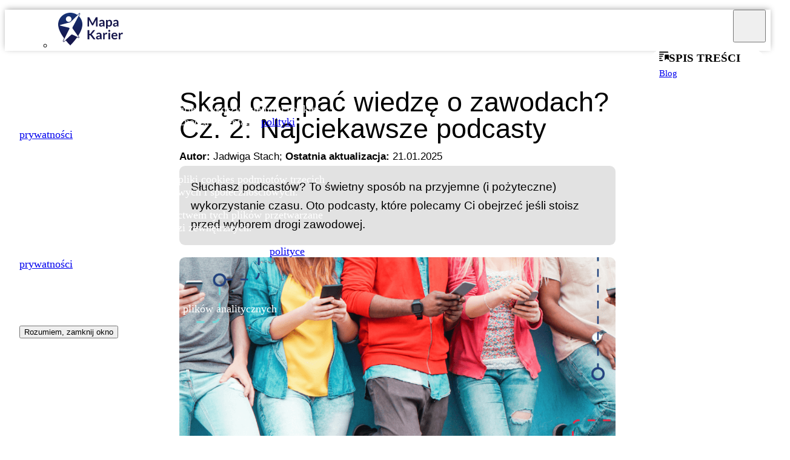

--- FILE ---
content_type: text/html; charset=utf-8
request_url: https://mapakarier.org/blog/110/skad-czerpac-wiedze-o-zawodach-cz-2-najciekawsze-podcasty/
body_size: 17711
content:
<!DOCTYPE html><html lang="pl"><head><meta charSet="utf-8" data-next-head=""/><meta name="viewport" content="width=device-width, initial-scale=1" data-next-head=""/><title data-next-head="">Skąd czerpać wiedzę o zawodach? Cz. 2: Najciekawsze podcasty</title><link rel="icon" href="/next/assets/icons/favicon.png" data-next-head=""/><meta name="theme-color" content="#16174C" data-next-head=""/><meta name="description" content="Słuchasz podcastów? To świetny sposób na przyjemne (i pożyteczne) wykorzystanie czasu. Oto podcasty, które Ci polecamy jeśli stoisz przed wyborem drogi zawodowej." data-next-head=""/><meta name="keywords" content="zawód, zawody, kariera, edukacja, ścieżka edukacyjna, doradztwo zawodowe, doradztwo edukacyjno-zawodowe, lekcja wychowawcza, polska rama kwalifikacji, kwalifikacje zawodowe, wymagania zawodowe, decyzje zawodowe, inspiracje zawodowe" data-next-head=""/><meta property="og:url" content="https://mapakarier.org/blog/110/skad-czerpac-wiedze-o-zawodach-cz-2-najciekawsze-podcasty/" data-next-head=""/><meta property="og:site_name" content="Mapa Karier" data-next-head=""/><meta property="og:type" content="website" data-next-head=""/><meta property="og:title" content="Skąd czerpać wiedzę o zawodach? Cz. 2: Najciekawsze podcasty" data-next-head=""/><meta property="og:image" content="/assets/uploads/9895de7e92aefe069eddb92f87ff8d2a.png?v=1718250854" data-next-head=""/><meta property="og:description" content="Słuchasz podcastów? To świetny sposób na przyjemne (i pożyteczne) wykorzystanie czasu. Oto podcasty, które Ci polecamy jeśli stoisz przed wyborem drogi zawodowej." data-next-head=""/><meta name="google-site-verification" content="H7FQellPZBH2rFltEwcXKlkPpW_d2JYvLcx9UB9ZBUI"/><link data-next-font="" rel="preconnect" href="/" crossorigin="anonymous"/><link rel="preload" href="/_next/static/css/7aa9d2c8d7da56fb.css" as="style"/><link rel="stylesheet" href="/_next/static/css/7aa9d2c8d7da56fb.css" data-n-g=""/><noscript data-n-css=""></noscript><script defer="" noModule="" src="/_next/static/chunks/polyfills-42372ed130431b0a.js"></script><script src="/_next/static/chunks/webpack-25e423cc30c59d1c.js" defer=""></script><script src="/_next/static/chunks/framework-244f1954653198e1.js" defer=""></script><script src="/_next/static/chunks/main-67149da493f1e1e7.js" defer=""></script><script src="/_next/static/chunks/pages/_app-2e912940a99949a6.js" defer=""></script><script src="/_next/static/chunks/pages/blog/%5Bid%5D/%5Bslug%5D-881a5bcb25836768.js" defer=""></script><script src="/_next/static/N_Xaau4z-sIeQXtTCEMzP/_buildManifest.js" defer=""></script><script src="/_next/static/N_Xaau4z-sIeQXtTCEMzP/_ssgManifest.js" defer=""></script><style data-styled="" data-styled-version="5.3.11">.gwBvZQ{padding:0.5rem 1rem;border-radius:0.5rem;border:2px solid var(--cm-dark-blue);}/*!sc*/
data-styled.g1[id="sc-f33752d6-0"]{content:"gwBvZQ,"}/*!sc*/
.ZPzMh{display:grid;padding-top:1em;margin-top:25rem;position:relative;-webkit-flex-direction:column;-ms-flex-direction:column;flex-direction:column;place-content:start center;background-color:#172f6d;}/*!sc*/
.ZPzMh::before{content:"";width:100%;height:316px;bottom:98%;position:absolute;pointer-events:none;background-size:contain;background-position:bottom;background-repeat:repeat-x;background-image:url(/next/assets/images/common/mountains.svg);}/*!sc*/
@media print{.ZPzMh{display:none;}}/*!sc*/
@media (max-width:1100px){.ZPzMh{margin-top:18rem;}.ZPzMh::before{height:220px;}}/*!sc*/
@media (max-width:870px){.ZPzMh{padding-bottom:3rem;}}/*!sc*/
@media (max-width:720px){.ZPzMh{margin-top:10rem;}.ZPzMh::before{height:110px;}}/*!sc*/
.ZPzMh > div{max-width:78rem;}/*!sc*/
.ZPzMh div.footer-content{gap:3em;display:grid;margin-bottom:3em;color:var(--cm-lite-gray);grid-template-columns:repeat(4,1fr);}/*!sc*/
.ZPzMh div.footer-content .cm-logo{z-index:10;position:relative;margin-right:auto;-webkit-filter:drop-shadow(0px 2px 5px rgba(0,0,0,0.4));filter:drop-shadow(0px 2px 5px rgba(0,0,0,0.4));}/*!sc*/
@media (max-width:80rem){.ZPzMh div.footer-content{padding:0 1.5rem;}}/*!sc*/
@media (max-width:890px){.ZPzMh div.footer-content{gap:1rem;grid-template-columns:repeat(2,1fr);}.ZPzMh div.footer-content > *:nth-child(1){grid-column:1/2;grid-row:2/3;}.ZPzMh div.footer-content > *:nth-child(2){grid-column:1/2;grid-row:1/2;}.ZPzMh div.footer-content > *:nth-child(3){grid-column:2/3;grid-row:1/2;}.ZPzMh div.footer-content > *:nth-child(4){grid-column:2/3;grid-row:2/3;}}/*!sc*/
@media (max-width:570px){.ZPzMh div.footer-content{grid-template-columns:1fr;text-align:center;}.ZPzMh div.footer-content .cm-logo{margin:0;}.ZPzMh div.footer-content > *:nth-child(1){grid-column:1/2;grid-row:3/4;}.ZPzMh div.footer-content > *:nth-child(2){grid-column:1/2;grid-row:2/3;}.ZPzMh div.footer-content > *:nth-child(3){grid-column:1/2;grid-row:1/2;}.ZPzMh div.footer-content > *:nth-child(4){grid-column:1/2;grid-row:4/5;}}/*!sc*/
.ZPzMh div.footer-content li{margin-bottom:1em;}/*!sc*/
.ZPzMh div.footer-content li a:hover{-webkit-text-decoration:underline;text-decoration:underline;}/*!sc*/
data-styled.g2[id="sc-984e6911-0"]{content:"ZPzMh,"}/*!sc*/
.hcDydY{-webkit-flex-shrink:0;-ms-flex-negative:0;flex-shrink:0;width:0.7rem;height:0.7rem;fill:var(--cm-dark-blue);rotate:0deg;-webkit-transition:rotate 0.3s;transition:rotate 0.3s;}/*!sc*/
.cUKLRc{-webkit-flex-shrink:0;-ms-flex-negative:0;flex-shrink:0;width:1.5rem;height:1.5rem;fill:var(--cm-dark-blue);rotate:0deg;-webkit-transition:rotate 0.3s;transition:rotate 0.3s;}/*!sc*/
.MNSCX{-webkit-flex-shrink:0;-ms-flex-negative:0;flex-shrink:0;width:1rem;height:1rem;fill:white;rotate:0deg;-webkit-transition:rotate 0.3s;transition:rotate 0.3s;}/*!sc*/
.bQJgPA{-webkit-flex-shrink:0;-ms-flex-negative:0;flex-shrink:0;width:1rem;height:1rem;fill:var(--cm-dark-blue);rotate:0deg;-webkit-transition:rotate 0.3s;transition:rotate 0.3s;}/*!sc*/
.geUnKS{-webkit-flex-shrink:0;-ms-flex-negative:0;flex-shrink:0;width:1.2rem;height:1.2rem;fill:var(--cm-gray);rotate:0deg;-webkit-transition:rotate 0.3s;transition:rotate 0.3s;}/*!sc*/
.gHDYSI{-webkit-flex-shrink:0;-ms-flex-negative:0;flex-shrink:0;width:2rem;height:2rem;fill:currentColor;rotate:0deg;-webkit-transition:rotate 0.3s;transition:rotate 0.3s;}/*!sc*/
.lTFaX{-webkit-flex-shrink:0;-ms-flex-negative:0;flex-shrink:0;width:1.5rem;height:1.5rem;fill:white;rotate:0deg;-webkit-transition:rotate 0.3s;transition:rotate 0.3s;}/*!sc*/
.cthKqY{-webkit-flex-shrink:0;-ms-flex-negative:0;flex-shrink:0;width:1.5rem;height:1.5rem;fill:currentColor;rotate:0deg;-webkit-transition:rotate 0.3s;transition:rotate 0.3s;}/*!sc*/
data-styled.g3[id="sc-e26546d6-0"]{content:"hcDydY,cUKLRc,MNSCX,bQJgPA,geUnKS,gHDYSI,lTFaX,cthKqY,"}/*!sc*/
.dNrgQF{display:-webkit-box;display:-webkit-flex;display:-ms-flexbox;display:flex;gap:1rem;-webkit-flex-direction:row;-ms-flex-direction:row;flex-direction:row;}/*!sc*/
.cZDLOl{display:-webkit-box;display:-webkit-flex;display:-ms-flexbox;display:flex;gap:1rem;-webkit-flex-direction:column;-ms-flex-direction:column;flex-direction:column;}/*!sc*/
data-styled.g4[id="sc-8248a61e-0"]{content:"dNrgQF,cZDLOl,"}/*!sc*/
.kzBXTa{--cm-headline-color:var(--cm-dark-blue);--cm-link-color:var(--cm-blue);--cm-accordion-padding:1.8rem;--cm-accordion-akcent:var(--cm-dark-blue);--cm-accordion-shadow:var(--cm-box-shadow);--cm-accordion-bg:var(--cm-hover-gray);--cm-accordion-lift-shadow:var(--cm-lift-shadow);--cm-accordion-headline-color:var(--cm-accordion-akcent);font-size:1.1rem;line-height:1.35em;font-weight:400;font-family:"Slick",sans-serif;position:relative;--base-gap:1.1em;display:-webkit-box;display:-webkit-flex;display:-ms-flexbox;display:flex;gap:var(--base-gap);-webkit-flex-direction:column;-ms-flex-direction:column;flex-direction:column;}/*!sc*/
.kzBXTa *{box-sizing:border-box;-webkit-scroll-margin-top:4.5rem;-moz-scroll-margin-top:4.5rem;-ms-scroll-margin-top:4.5rem;scroll-margin-top:4.5rem;}/*!sc*/
.kzBXTa .article-lead{padding:1em;background:#e2e2e2;border-radius:0.5em;}/*!sc*/
.kzBXTa hr.space{border:none;}/*!sc*/
.kzBXTa h1{color:var(--cm-headline-color);font-size:2.8em;font-weight:400;line-height:1em;margin:0.5em 0 0.2em;font-size:clamp(1.7rem,5vw,2.8rem);}/*!sc*/
.kzBXTa h2{color:var(--cm-headline-color);font-weight:600;line-height:1.3em;font-size:1.3em;margin:1em 0 0.2em;}/*!sc*/
.kzBXTa h3{color:var(--cm-headline-color);font-weight:600;line-height:1.1em;font-size:1.2em;margin:1em 0 0.2em;}/*!sc*/
.kzBXTa h4{color:var(--cm-headline-color);font-weight:600;margin:1em 0 0.2em;}/*!sc*/
.kzBXTa h1 + img,.kzBXTa h2 + img,.kzBXTa h3 + img,.kzBXTa h4 + img,.kzBXTa h1 + .responsive-embed,.kzBXTa h2 + .responsive-embed,.kzBXTa h3 + .responsive-embed,.kzBXTa h4 + .responsive-embed{margin-top:0;}/*!sc*/
.kzBXTa strong{font-weight:600;}/*!sc*/
.kzBXTa img{border-radius:0.5em;margin:1em auto;max-width:100%;}/*!sc*/
.kzBXTa a.img-link{margin:0 auto;background:none;}/*!sc*/
.kzBXTa a.img-link:hover{background:none;}/*!sc*/
.kzBXTa a.img-link > img{-webkit-transition:box-shadow 0.3s ease;transition:box-shadow 0.3s ease;margin:0;}/*!sc*/
.kzBXTa a.img-link:hover > img{box-shadow:0 0 0 3px var(--cm-link-color);}/*!sc*/
.kzBXTa ul{gap:1rem;display:-webkit-box;display:-webkit-flex;display:-ms-flexbox;display:flex;-webkit-flex-direction:column;-ms-flex-direction:column;flex-direction:column;list-style:disc;padding-left:1.5em;}/*!sc*/
.kzBXTa ol{gap:1rem;display:-webkit-box;display:-webkit-flex;display:-ms-flexbox;display:flex;-webkit-flex-direction:column;-ms-flex-direction:column;flex-direction:column;list-style:decimal;padding-left:1.5em;}/*!sc*/
.kzBXTa p{margin:0;}/*!sc*/
.kzBXTa blockquote,.kzBXTa p.blockquote{padding:1rem;border-radius:0.8rem;background-color:var(--cm-lite-gray);border-left:4px solid var(--cm-blue);border-right:4px solid var(--cm-blue);}/*!sc*/
.kzBXTa a{z-index:0;color:inherit;position:relative;-webkit-text-decoration:none;text-decoration:none;margin-right:auto;background-image:linear-gradient( transparent 0%, transparent calc(50% - 2px), var(--cm-link-color) calc(50% - 2px), var(--cm-link-color) 100% );-webkit-transition:background-position 0.15s ease-in-out,padding 0.15s ease-in-out;transition:background-position 0.15s ease-in-out,padding 0.15s ease-in-out;background-size:100% 200%;background-position:0 0;word-break:break-word;}/*!sc*/
.kzBXTa a:hover{background-image:linear-gradient( transparent 0%, transparent calc(50% - 2px), var(--cm-link-color) calc(50% - 2px), var(--cm-link-color) 100% );background-position:0 100%;}/*!sc*/
.kzBXTa p.info{display:block;position:relative;border-radius:0.5rem;padding:1rem 1rem 1rem 3rem;background-color:var(--cm-hover-gray);border-left:4px solid var(--cm-link-color);}/*!sc*/
.kzBXTa p.info::before{content:" ";top:1.3rem;left:0.8rem;width:1.4rem;height:1.4rem;position:absolute;background-image:url("data:image/svg+xml,%3Csvg xmlns='http://www.w3.org/2000/svg' viewBox='0 0 24 24' fill='none' stroke='%2316174c' stroke-width='2' stroke-linecap='round' stroke-linejoin='round'%3E%3Ccircle cx='12' cy='12' r='10'/%3E%3Cline x1='12' y1='16' x2='12' y2='12'/%3E%3Cline x1='12' y1='8' x2='12.01' y2='8'/%3E%3C/svg%3E");background-size:contain;background-repeat:no-repeat;}/*!sc*/
.kzBXTa a.cta{width:100%;margin:0 auto;font-weight:600;font-size:0.95em;padding:0.5rem 1rem;color:var(--cm-dark-blue);background-color:var(--cm-green);border-radius:clamp(1rem,5vw,3rem);gap:1rem;display:-webkit-box;display:-webkit-flex;display:-ms-flexbox;display:flex;-webkit-align-items:center;-webkit-box-align:center;-ms-flex-align:center;align-items:center;-webkit-box-pack:justify;-webkit-justify-content:space-between;-ms-flex-pack:justify;justify-content:space-between;background-image:none;-webkit-transition:background-color 0.15s ease,color 0.15s ease;transition:background-color 0.15s ease,color 0.15s ease;}/*!sc*/
.kzBXTa a.cta.no-icon{-webkit-box-pack:center;-webkit-justify-content:center;-ms-flex-pack:center;justify-content:center;}/*!sc*/
.kzBXTa a.cta:hover{background-color:var(--cm-dark-blue);color:var(--cm-green);}/*!sc*/
.kzBXTa a.cta:hover > svg.icon{fill:var(--cm-green);}/*!sc*/
.kzBXTa a.cta > svg.icon{width:1.5rem;height:1.5rem;-webkit-flex-shrink:0;-ms-flex-negative:0;flex-shrink:0;fill:var(--cm-dark-blue);-webkit-transition:fill 0.15s ease;transition:fill 0.15s ease;}/*!sc*/
.kzBXTa a.cta.themed{border:2px solid var(--cm-link-color);background-color:var(--cm-link-color);}/*!sc*/
.kzBXTa a.cta.themed:hover{background-color:white;color:var(--cm-link-color);}/*!sc*/
.kzBXTa a.cta.themed:hover > svg.icon{fill:var(--cm-link-color);}/*!sc*/
.kzBXTa a.cta.gray{color:var(--cm-dark-blue);border:2px solid var(--cm-gray);background-color:var(--cm-gray);}/*!sc*/
.kzBXTa a.cta.gray:hover{background-color:white;color:var(--cm-dark-gray);}/*!sc*/
.kzBXTa a.cta.gray:hover > svg.icon{fill:var(--cm-dark-gray);}/*!sc*/
.kzBXTa .annotation{color:var(--cm-dark-gray);font-size:0.9em;}/*!sc*/
.kzBXTa hr{margin:1rem 0;border-color:var(--cm-gray);}/*!sc*/
.kzBXTa hr.ghost{display:none;}/*!sc*/
.kzBXTa hr.blank{margin:1rem 0;border-color:transparent;}/*!sc*/
.kzBXTa hr.blank-wide{margin:1.5rem 0;border-color:transparent;}/*!sc*/
.kzBXTa hr.regular-wide{margin:1.5rem 0;}/*!sc*/
.kzBXTa .responsiveEmbed,.kzBXTa .responsive-embed{margin:1em 0;overflow:hidden;position:relative;padding-top:56.25%;border-radius:0.5em;}/*!sc*/
.kzBXTa .responsiveEmbed > iframe,.kzBXTa .responsive-embed > iframe{top:0;left:0;border:0;width:100%;height:100%;position:absolute;}/*!sc*/
.kzBXTa span.visual-space{width:100%;height:1.2rem;display:block;}/*!sc*/
.kzBXTa .accordion{gap:0;display:-webkit-box;display:-webkit-flex;display:-ms-flexbox;display:flex;-webkit-flex-direction:column;-ms-flex-direction:column;flex-direction:column;border-radius:0.5rem;box-shadow:var(--cm-accordion-shadow);background-color:var(--cm-accordion-bg);border-left:0.25rem solid var(--cm-accordion-akcent);-webkit-transition:box-shadow 0.3s ease,translate 0.3s ease;transition:box-shadow 0.3s ease,translate 0.3s ease;}/*!sc*/
.kzBXTa .accordion:hover{-webkit-translate:0 -1rem;translate:0 -1rem;box-shadow:var(--cm-accordion-lift-shadow);}/*!sc*/
.kzBXTa .accordion .accordion-header{margin:0;cursor:pointer;padding:var(--cm-accordion-padding);color:var(--cm-accordion-headline-color);-webkit-transition:margin 0.4s ease,background-color 0.4s ease;transition:margin 0.4s ease,background-color 0.4s ease;}/*!sc*/
.kzBXTa .accordion .accordion-header[data-state="open"] ~ .accordion-body{margin-bottom:var(--cm-accordion-padding);}/*!sc*/
.kzBXTa .accordion .accordion-body{height:0;gap:1.1em;display:-webkit-box;display:-webkit-flex;display:-ms-flexbox;display:flex;overflow:hidden;-webkit-flex-direction:column;-ms-flex-direction:column;flex-direction:column;padding:0 var(--cm-accordion-padding);-webkit-transition:height 0.3s ease,margin 0.3s ease;transition:height 0.3s ease,margin 0.3s ease;}/*!sc*/
.kzBXTa .accordion > .accordion-body > .accordion{border:none;box-shadow:none;}/*!sc*/
.kzBXTa .accordion > .accordion-body > .accordion > .accordion-header{padding:0.5rem;position:relative;padding-right:3rem;border-radius:0.5rem;}/*!sc*/
.kzBXTa .accordion > .accordion-body > .accordion > .accordion-header:after{top:0.7rem;right:1rem;content:"";width:1rem;height:1rem;position:absolute;background-image:url("[data-uri]");background-size:contain;}/*!sc*/
.kzBXTa .accordion > .accordion-body > .accordion:hover{-webkit-translate:0 0;translate:0 0;}/*!sc*/
.kzBXTa .accordion > .accordion-body > .accordion:hover > .accordion-header{background-color:rgba(0,0,0,0.1);}/*!sc*/
.kzBXTa .accordion > .accordion-body > .accordion:hover > .accordion-header[data-state="open"]::after{rotate:180deg;}/*!sc*/
.kzBXTa .clipping{padding:1em;display:grid;gap:var(--base-gap);border-radius:1em;}/*!sc*/
.kzBXTa .clipping.gray{color:inherit;background-color:var(--cm-lite-gray);}/*!sc*/
.kzBXTa .clipping.dark{color:white;background-color:var(--cm-dark-blue);}/*!sc*/
.kzBXTa .clipping.outlined{border:3px solid var(--cm-blue);background-color:var(--cm-hover-gray);}/*!sc*/
.kzBXTa .clipping.akcent{--cm-link-color:var(--clipping-akcent);border:3px solid var(--clipping-akcent);background-color:white;}/*!sc*/
.kzBXTa .error-block{color:white;padding:0.5em;border-radius:0.5em;background-color:red;}/*!sc*/
.kzBXTa .error-block .error-block-icon{padding:0.5em 0.6em;margin-right:0.5em;border-radius:0.5em;display:-webkit-inline-box;display:-webkit-inline-flex;display:-ms-inline-flexbox;display:inline-flex;-webkit-align-items:center;-webkit-box-align:center;-ms-flex-align:center;align-items:center;-webkit-box-pack:center;-webkit-justify-content:center;-ms-flex-pack:center;justify-content:center;background-color:var(--cm-lite-gray);}/*!sc*/
.kzBXTa .style-wrapper{--sw-column-lg:21em;}/*!sc*/
@media (width < 440px){.kzBXTa .style-wrapper{--sw-column-lg:15em;}}/*!sc*/
.kzBXTa .style-wrapper.lg-columns{gap:2em;display:grid;grid-template-columns:repeat( auto-fill,minmax(var(--sw-column-lg),1fr) );}/*!sc*/
.kzBXTa .style-wrapper.lg-columns > h3,.kzBXTa .style-wrapper.lg-columns > h2{grid-column:1 / -1;}/*!sc*/
.kzBXTa .style-wrapper.md-columns{gap:4em;display:grid;grid-template-columns:repeat(auto-fill,minmax(11em,1fr));}/*!sc*/
.kzBXTa .style-wrapper.md-columns > h3,.kzBXTa .style-wrapper.md-columns > h2{grid-column:1 / -1;}/*!sc*/
.kzBXTa .style-wrapper.sm-columns{gap:1.2em;display:grid;grid-template-columns:repeat(auto-fill,minmax(9em,1fr));}/*!sc*/
.kzBXTa .style-wrapper.sm-columns > h3,.kzBXTa .style-wrapper.sm-columns > h2{grid-column:1 / -1;}/*!sc*/
.kzBXTa .style-wrapper.wrap-row{gap:1em;display:-webkit-box;display:-webkit-flex;display:-ms-flexbox;display:flex;-webkit-flex-wrap:wrap;-ms-flex-wrap:wrap;flex-wrap:wrap;}/*!sc*/
.kzBXTa .style-wrapper.wrap-row > *{width:auto;-webkit-box-flex:1;-webkit-flex-grow:1;-ms-flex-positive:1;flex-grow:1;white-space:nowrap;}/*!sc*/
.kzBXTa .style-wrapper.display-card{padding:2rem;border-radius:1em;background-color:white;border:1px solid rgba(0,0,0,0.1);box-shadow:0px 4px 8px -4px rgba(0,0,0,0.3);}/*!sc*/
.kzBXTa .style-wrapper.display-card h3,.kzBXTa .style-wrapper.display-card h2{margin:0;}/*!sc*/
.kzBXTa .style-wrapper.display-card hr.regular{margin:1.7em -2rem;border-color:rgba(0,0,0,0.1);}/*!sc*/
.kzBXTa .style-wrapper.display-card img{margin:0 auto;}/*!sc*/
.kzBXTa .style-wrapper.display-card > img{margin:0 auto 1rem auto;}/*!sc*/
.kzBXTa .style-wrapper.display-card ul{gap:0.3em;margin-top:1em;}/*!sc*/
.kzBXTa .style-wrapper.display-card p:not(:last-child){margin-bottom:1.3em;}/*!sc*/
.RvevZ{--cm-headline-color:var(--cm-dark-blue);--cm-link-color:var(--cm-blue);--cm-accordion-padding:1.8rem;--cm-accordion-akcent:var(--cm-dark-blue);--cm-accordion-shadow:var(--cm-box-shadow);--cm-accordion-bg:var(--cm-hover-gray);--cm-accordion-lift-shadow:var(--cm-lift-shadow);--cm-accordion-headline-color:var(--cm-accordion-akcent);font-size:1.075rem;line-height:1.35em;font-weight:400;font-family:"Slick",sans-serif;position:relative;--base-gap:1.1em;display:-webkit-box;display:-webkit-flex;display:-ms-flexbox;display:flex;gap:var(--base-gap);-webkit-flex-direction:column;-ms-flex-direction:column;flex-direction:column;}/*!sc*/
.RvevZ *{box-sizing:border-box;-webkit-scroll-margin-top:4.5rem;-moz-scroll-margin-top:4.5rem;-ms-scroll-margin-top:4.5rem;scroll-margin-top:4.5rem;}/*!sc*/
.RvevZ .article-lead{padding:1em;background:#e2e2e2;border-radius:0.5em;}/*!sc*/
.RvevZ hr.space{border:none;}/*!sc*/
.RvevZ h1{color:var(--cm-headline-color);font-size:2.8em;font-weight:400;line-height:1em;margin:0.5em 0 0.2em;font-size:clamp(1.7rem,5vw,2.8rem);}/*!sc*/
.RvevZ h2{color:var(--cm-headline-color);font-weight:600;line-height:1.3em;font-size:1.3em;margin:1em 0 0.2em;}/*!sc*/
.RvevZ h3{color:var(--cm-headline-color);font-weight:600;line-height:1.1em;font-size:1.2em;margin:1em 0 0.2em;}/*!sc*/
.RvevZ h4{color:var(--cm-headline-color);font-weight:600;margin:1em 0 0.2em;}/*!sc*/
.RvevZ h1 + img,.RvevZ h2 + img,.RvevZ h3 + img,.RvevZ h4 + img,.RvevZ h1 + .responsive-embed,.RvevZ h2 + .responsive-embed,.RvevZ h3 + .responsive-embed,.RvevZ h4 + .responsive-embed{margin-top:0;}/*!sc*/
.RvevZ strong{font-weight:600;}/*!sc*/
.RvevZ img{border-radius:0.5em;margin:1em auto;max-width:100%;}/*!sc*/
.RvevZ a.img-link{margin:0 auto;background:none;}/*!sc*/
.RvevZ a.img-link:hover{background:none;}/*!sc*/
.RvevZ a.img-link > img{-webkit-transition:box-shadow 0.3s ease;transition:box-shadow 0.3s ease;margin:0;}/*!sc*/
.RvevZ a.img-link:hover > img{box-shadow:0 0 0 3px var(--cm-link-color);}/*!sc*/
.RvevZ ul{gap:1rem;display:-webkit-box;display:-webkit-flex;display:-ms-flexbox;display:flex;-webkit-flex-direction:column;-ms-flex-direction:column;flex-direction:column;list-style:disc;padding-left:1.5em;}/*!sc*/
.RvevZ ol{gap:1rem;display:-webkit-box;display:-webkit-flex;display:-ms-flexbox;display:flex;-webkit-flex-direction:column;-ms-flex-direction:column;flex-direction:column;list-style:decimal;padding-left:1.5em;}/*!sc*/
.RvevZ p{margin:0;}/*!sc*/
.RvevZ blockquote,.RvevZ p.blockquote{padding:1rem;border-radius:0.8rem;background-color:var(--cm-lite-gray);border-left:4px solid var(--cm-blue);border-right:4px solid var(--cm-blue);}/*!sc*/
.RvevZ a{z-index:0;color:inherit;position:relative;-webkit-text-decoration:none;text-decoration:none;margin-right:auto;background-image:linear-gradient( transparent 0%, transparent calc(50% - 2px), var(--cm-link-color) calc(50% - 2px), var(--cm-link-color) 100% );-webkit-transition:background-position 0.15s ease-in-out,padding 0.15s ease-in-out;transition:background-position 0.15s ease-in-out,padding 0.15s ease-in-out;background-size:100% 200%;background-position:0 0;word-break:break-word;}/*!sc*/
.RvevZ a:hover{background-image:linear-gradient( transparent 0%, transparent calc(50% - 2px), var(--cm-link-color) calc(50% - 2px), var(--cm-link-color) 100% );background-position:0 100%;}/*!sc*/
.RvevZ p.info{display:block;position:relative;border-radius:0.5rem;padding:1rem 1rem 1rem 3rem;background-color:var(--cm-hover-gray);border-left:4px solid var(--cm-link-color);}/*!sc*/
.RvevZ p.info::before{content:" ";top:1.3rem;left:0.8rem;width:1.4rem;height:1.4rem;position:absolute;background-image:url("data:image/svg+xml,%3Csvg xmlns='http://www.w3.org/2000/svg' viewBox='0 0 24 24' fill='none' stroke='%2316174c' stroke-width='2' stroke-linecap='round' stroke-linejoin='round'%3E%3Ccircle cx='12' cy='12' r='10'/%3E%3Cline x1='12' y1='16' x2='12' y2='12'/%3E%3Cline x1='12' y1='8' x2='12.01' y2='8'/%3E%3C/svg%3E");background-size:contain;background-repeat:no-repeat;}/*!sc*/
.RvevZ a.cta{width:100%;margin:0 auto;font-weight:600;font-size:0.95em;padding:0.5rem 1rem;color:var(--cm-dark-blue);background-color:var(--cm-green);border-radius:clamp(1rem,5vw,3rem);gap:1rem;display:-webkit-box;display:-webkit-flex;display:-ms-flexbox;display:flex;-webkit-align-items:center;-webkit-box-align:center;-ms-flex-align:center;align-items:center;-webkit-box-pack:justify;-webkit-justify-content:space-between;-ms-flex-pack:justify;justify-content:space-between;background-image:none;-webkit-transition:background-color 0.15s ease,color 0.15s ease;transition:background-color 0.15s ease,color 0.15s ease;}/*!sc*/
.RvevZ a.cta.no-icon{-webkit-box-pack:center;-webkit-justify-content:center;-ms-flex-pack:center;justify-content:center;}/*!sc*/
.RvevZ a.cta:hover{background-color:var(--cm-dark-blue);color:var(--cm-green);}/*!sc*/
.RvevZ a.cta:hover > svg.icon{fill:var(--cm-green);}/*!sc*/
.RvevZ a.cta > svg.icon{width:1.5rem;height:1.5rem;-webkit-flex-shrink:0;-ms-flex-negative:0;flex-shrink:0;fill:var(--cm-dark-blue);-webkit-transition:fill 0.15s ease;transition:fill 0.15s ease;}/*!sc*/
.RvevZ a.cta.themed{border:2px solid var(--cm-link-color);background-color:var(--cm-link-color);}/*!sc*/
.RvevZ a.cta.themed:hover{background-color:white;color:var(--cm-link-color);}/*!sc*/
.RvevZ a.cta.themed:hover > svg.icon{fill:var(--cm-link-color);}/*!sc*/
.RvevZ a.cta.gray{color:var(--cm-dark-blue);border:2px solid var(--cm-gray);background-color:var(--cm-gray);}/*!sc*/
.RvevZ a.cta.gray:hover{background-color:white;color:var(--cm-dark-gray);}/*!sc*/
.RvevZ a.cta.gray:hover > svg.icon{fill:var(--cm-dark-gray);}/*!sc*/
.RvevZ .annotation{color:var(--cm-dark-gray);font-size:0.9em;}/*!sc*/
.RvevZ hr{margin:1rem 0;border-color:var(--cm-gray);}/*!sc*/
.RvevZ hr.ghost{display:none;}/*!sc*/
.RvevZ hr.blank{margin:1rem 0;border-color:transparent;}/*!sc*/
.RvevZ hr.blank-wide{margin:1.5rem 0;border-color:transparent;}/*!sc*/
.RvevZ hr.regular-wide{margin:1.5rem 0;}/*!sc*/
.RvevZ .responsiveEmbed,.RvevZ .responsive-embed{margin:1em 0;overflow:hidden;position:relative;padding-top:56.25%;border-radius:0.5em;}/*!sc*/
.RvevZ .responsiveEmbed > iframe,.RvevZ .responsive-embed > iframe{top:0;left:0;border:0;width:100%;height:100%;position:absolute;}/*!sc*/
.RvevZ span.visual-space{width:100%;height:1.2rem;display:block;}/*!sc*/
.RvevZ .accordion{gap:0;display:-webkit-box;display:-webkit-flex;display:-ms-flexbox;display:flex;-webkit-flex-direction:column;-ms-flex-direction:column;flex-direction:column;border-radius:0.5rem;box-shadow:var(--cm-accordion-shadow);background-color:var(--cm-accordion-bg);border-left:0.25rem solid var(--cm-accordion-akcent);-webkit-transition:box-shadow 0.3s ease,translate 0.3s ease;transition:box-shadow 0.3s ease,translate 0.3s ease;}/*!sc*/
.RvevZ .accordion:hover{-webkit-translate:0 -1rem;translate:0 -1rem;box-shadow:var(--cm-accordion-lift-shadow);}/*!sc*/
.RvevZ .accordion .accordion-header{margin:0;cursor:pointer;padding:var(--cm-accordion-padding);color:var(--cm-accordion-headline-color);-webkit-transition:margin 0.4s ease,background-color 0.4s ease;transition:margin 0.4s ease,background-color 0.4s ease;}/*!sc*/
.RvevZ .accordion .accordion-header[data-state="open"] ~ .accordion-body{margin-bottom:var(--cm-accordion-padding);}/*!sc*/
.RvevZ .accordion .accordion-body{height:0;gap:1.1em;display:-webkit-box;display:-webkit-flex;display:-ms-flexbox;display:flex;overflow:hidden;-webkit-flex-direction:column;-ms-flex-direction:column;flex-direction:column;padding:0 var(--cm-accordion-padding);-webkit-transition:height 0.3s ease,margin 0.3s ease;transition:height 0.3s ease,margin 0.3s ease;}/*!sc*/
.RvevZ .accordion > .accordion-body > .accordion{border:none;box-shadow:none;}/*!sc*/
.RvevZ .accordion > .accordion-body > .accordion > .accordion-header{padding:0.5rem;position:relative;padding-right:3rem;border-radius:0.5rem;}/*!sc*/
.RvevZ .accordion > .accordion-body > .accordion > .accordion-header:after{top:0.7rem;right:1rem;content:"";width:1rem;height:1rem;position:absolute;background-image:url("[data-uri]");background-size:contain;}/*!sc*/
.RvevZ .accordion > .accordion-body > .accordion:hover{-webkit-translate:0 0;translate:0 0;}/*!sc*/
.RvevZ .accordion > .accordion-body > .accordion:hover > .accordion-header{background-color:rgba(0,0,0,0.1);}/*!sc*/
.RvevZ .accordion > .accordion-body > .accordion:hover > .accordion-header[data-state="open"]::after{rotate:180deg;}/*!sc*/
.RvevZ .clipping{padding:1em;display:grid;gap:var(--base-gap);border-radius:1em;}/*!sc*/
.RvevZ .clipping.gray{color:inherit;background-color:var(--cm-lite-gray);}/*!sc*/
.RvevZ .clipping.dark{color:white;background-color:var(--cm-dark-blue);}/*!sc*/
.RvevZ .clipping.outlined{border:3px solid var(--cm-blue);background-color:var(--cm-hover-gray);}/*!sc*/
.RvevZ .clipping.akcent{--cm-link-color:var(--clipping-akcent);border:3px solid var(--clipping-akcent);background-color:white;}/*!sc*/
.RvevZ .error-block{color:white;padding:0.5em;border-radius:0.5em;background-color:red;}/*!sc*/
.RvevZ .error-block .error-block-icon{padding:0.5em 0.6em;margin-right:0.5em;border-radius:0.5em;display:-webkit-inline-box;display:-webkit-inline-flex;display:-ms-inline-flexbox;display:inline-flex;-webkit-align-items:center;-webkit-box-align:center;-ms-flex-align:center;align-items:center;-webkit-box-pack:center;-webkit-justify-content:center;-ms-flex-pack:center;justify-content:center;background-color:var(--cm-lite-gray);}/*!sc*/
.RvevZ .style-wrapper{--sw-column-lg:21em;}/*!sc*/
@media (width < 440px){.RvevZ .style-wrapper{--sw-column-lg:15em;}}/*!sc*/
.RvevZ .style-wrapper.lg-columns{gap:2em;display:grid;grid-template-columns:repeat( auto-fill,minmax(var(--sw-column-lg),1fr) );}/*!sc*/
.RvevZ .style-wrapper.lg-columns > h3,.RvevZ .style-wrapper.lg-columns > h2{grid-column:1 / -1;}/*!sc*/
.RvevZ .style-wrapper.md-columns{gap:4em;display:grid;grid-template-columns:repeat(auto-fill,minmax(11em,1fr));}/*!sc*/
.RvevZ .style-wrapper.md-columns > h3,.RvevZ .style-wrapper.md-columns > h2{grid-column:1 / -1;}/*!sc*/
.RvevZ .style-wrapper.sm-columns{gap:1.2em;display:grid;grid-template-columns:repeat(auto-fill,minmax(9em,1fr));}/*!sc*/
.RvevZ .style-wrapper.sm-columns > h3,.RvevZ .style-wrapper.sm-columns > h2{grid-column:1 / -1;}/*!sc*/
.RvevZ .style-wrapper.wrap-row{gap:1em;display:-webkit-box;display:-webkit-flex;display:-ms-flexbox;display:flex;-webkit-flex-wrap:wrap;-ms-flex-wrap:wrap;flex-wrap:wrap;}/*!sc*/
.RvevZ .style-wrapper.wrap-row > *{width:auto;-webkit-box-flex:1;-webkit-flex-grow:1;-ms-flex-positive:1;flex-grow:1;white-space:nowrap;}/*!sc*/
.RvevZ .style-wrapper.display-card{padding:2rem;border-radius:1em;background-color:white;border:1px solid rgba(0,0,0,0.1);box-shadow:0px 4px 8px -4px rgba(0,0,0,0.3);}/*!sc*/
.RvevZ .style-wrapper.display-card h3,.RvevZ .style-wrapper.display-card h2{margin:0;}/*!sc*/
.RvevZ .style-wrapper.display-card hr.regular{margin:1.7em -2rem;border-color:rgba(0,0,0,0.1);}/*!sc*/
.RvevZ .style-wrapper.display-card img{margin:0 auto;}/*!sc*/
.RvevZ .style-wrapper.display-card > img{margin:0 auto 1rem auto;}/*!sc*/
.RvevZ .style-wrapper.display-card ul{gap:0.3em;margin-top:1em;}/*!sc*/
.RvevZ .style-wrapper.display-card p:not(:last-child){margin-bottom:1.3em;}/*!sc*/
.bYCIxd{--cm-headline-color:var(--cm-dark-blue);--cm-link-color:var(--cm-blue);--cm-accordion-padding:1.8rem;--cm-accordion-akcent:var(--cm-dark-blue);--cm-accordion-shadow:var(--cm-box-shadow);--cm-accordion-bg:var(--cm-hover-gray);--cm-accordion-lift-shadow:var(--cm-lift-shadow);--cm-accordion-headline-color:var(--cm-accordion-akcent);font-size:1.2rem;line-height:1.95rem;font-weight:400;font-family:"Slick",sans-serif;position:relative;--base-gap:1.1em;display:-webkit-box;display:-webkit-flex;display:-ms-flexbox;display:flex;gap:var(--base-gap);-webkit-flex-direction:column;-ms-flex-direction:column;flex-direction:column;}/*!sc*/
.bYCIxd *{box-sizing:border-box;-webkit-scroll-margin-top:4.5rem;-moz-scroll-margin-top:4.5rem;-ms-scroll-margin-top:4.5rem;scroll-margin-top:4.5rem;}/*!sc*/
.bYCIxd .article-lead{padding:1em;background:#e2e2e2;border-radius:0.5em;}/*!sc*/
.bYCIxd hr.space{border:none;}/*!sc*/
.bYCIxd h1{color:var(--cm-headline-color);font-size:2.8em;font-weight:400;line-height:1em;margin:0.5em 0 0.2em;font-size:clamp(1.7rem,5vw,2.8rem);}/*!sc*/
.bYCIxd h2{color:var(--cm-headline-color);font-weight:600;line-height:1.3em;font-size:1.3em;margin:1em 0 0.2em;}/*!sc*/
.bYCIxd h3{color:var(--cm-headline-color);font-weight:600;line-height:1.1em;font-size:1.2em;margin:1em 0 0.2em;}/*!sc*/
.bYCIxd h4{color:var(--cm-headline-color);font-weight:600;margin:1em 0 0.2em;}/*!sc*/
.bYCIxd h1 + img,.bYCIxd h2 + img,.bYCIxd h3 + img,.bYCIxd h4 + img,.bYCIxd h1 + .responsive-embed,.bYCIxd h2 + .responsive-embed,.bYCIxd h3 + .responsive-embed,.bYCIxd h4 + .responsive-embed{margin-top:0;}/*!sc*/
.bYCIxd strong{font-weight:600;}/*!sc*/
.bYCIxd img{border-radius:0.5em;margin:1em auto;max-width:100%;}/*!sc*/
.bYCIxd a.img-link{margin:0 auto;background:none;}/*!sc*/
.bYCIxd a.img-link:hover{background:none;}/*!sc*/
.bYCIxd a.img-link > img{-webkit-transition:box-shadow 0.3s ease;transition:box-shadow 0.3s ease;margin:0;}/*!sc*/
.bYCIxd a.img-link:hover > img{box-shadow:0 0 0 3px var(--cm-link-color);}/*!sc*/
.bYCIxd ul{gap:1rem;display:-webkit-box;display:-webkit-flex;display:-ms-flexbox;display:flex;-webkit-flex-direction:column;-ms-flex-direction:column;flex-direction:column;list-style:disc;padding-left:1.5em;}/*!sc*/
.bYCIxd ol{gap:1rem;display:-webkit-box;display:-webkit-flex;display:-ms-flexbox;display:flex;-webkit-flex-direction:column;-ms-flex-direction:column;flex-direction:column;list-style:decimal;padding-left:1.5em;}/*!sc*/
.bYCIxd p{margin:0;}/*!sc*/
.bYCIxd blockquote,.bYCIxd p.blockquote{padding:1rem;border-radius:0.8rem;background-color:var(--cm-lite-gray);border-left:4px solid var(--cm-blue);border-right:4px solid var(--cm-blue);}/*!sc*/
.bYCIxd a{z-index:0;color:inherit;position:relative;-webkit-text-decoration:none;text-decoration:none;margin-right:auto;background-image:linear-gradient( transparent 0%, transparent calc(50% - 2px), var(--cm-link-color) calc(50% - 2px), var(--cm-link-color) 100% );-webkit-transition:background-position 0.15s ease-in-out,padding 0.15s ease-in-out;transition:background-position 0.15s ease-in-out,padding 0.15s ease-in-out;background-size:100% 200%;background-position:0 0;word-break:break-word;}/*!sc*/
.bYCIxd a:hover{background-image:linear-gradient( transparent 0%, transparent calc(50% - 2px), var(--cm-link-color) calc(50% - 2px), var(--cm-link-color) 100% );background-position:0 100%;}/*!sc*/
.bYCIxd p.info{display:block;position:relative;border-radius:0.5rem;padding:1rem 1rem 1rem 3rem;background-color:var(--cm-hover-gray);border-left:4px solid var(--cm-link-color);}/*!sc*/
.bYCIxd p.info::before{content:" ";top:1.3rem;left:0.8rem;width:1.4rem;height:1.4rem;position:absolute;background-image:url("data:image/svg+xml,%3Csvg xmlns='http://www.w3.org/2000/svg' viewBox='0 0 24 24' fill='none' stroke='%2316174c' stroke-width='2' stroke-linecap='round' stroke-linejoin='round'%3E%3Ccircle cx='12' cy='12' r='10'/%3E%3Cline x1='12' y1='16' x2='12' y2='12'/%3E%3Cline x1='12' y1='8' x2='12.01' y2='8'/%3E%3C/svg%3E");background-size:contain;background-repeat:no-repeat;}/*!sc*/
.bYCIxd a.cta{width:100%;margin:0 auto;font-weight:600;font-size:0.95em;padding:0.5rem 1rem;color:var(--cm-dark-blue);background-color:var(--cm-green);border-radius:clamp(1rem,5vw,3rem);gap:1rem;display:-webkit-box;display:-webkit-flex;display:-ms-flexbox;display:flex;-webkit-align-items:center;-webkit-box-align:center;-ms-flex-align:center;align-items:center;-webkit-box-pack:justify;-webkit-justify-content:space-between;-ms-flex-pack:justify;justify-content:space-between;background-image:none;-webkit-transition:background-color 0.15s ease,color 0.15s ease;transition:background-color 0.15s ease,color 0.15s ease;}/*!sc*/
.bYCIxd a.cta.no-icon{-webkit-box-pack:center;-webkit-justify-content:center;-ms-flex-pack:center;justify-content:center;}/*!sc*/
.bYCIxd a.cta:hover{background-color:var(--cm-dark-blue);color:var(--cm-green);}/*!sc*/
.bYCIxd a.cta:hover > svg.icon{fill:var(--cm-green);}/*!sc*/
.bYCIxd a.cta > svg.icon{width:1.5rem;height:1.5rem;-webkit-flex-shrink:0;-ms-flex-negative:0;flex-shrink:0;fill:var(--cm-dark-blue);-webkit-transition:fill 0.15s ease;transition:fill 0.15s ease;}/*!sc*/
.bYCIxd a.cta.themed{border:2px solid var(--cm-link-color);background-color:var(--cm-link-color);}/*!sc*/
.bYCIxd a.cta.themed:hover{background-color:white;color:var(--cm-link-color);}/*!sc*/
.bYCIxd a.cta.themed:hover > svg.icon{fill:var(--cm-link-color);}/*!sc*/
.bYCIxd a.cta.gray{color:var(--cm-dark-blue);border:2px solid var(--cm-gray);background-color:var(--cm-gray);}/*!sc*/
.bYCIxd a.cta.gray:hover{background-color:white;color:var(--cm-dark-gray);}/*!sc*/
.bYCIxd a.cta.gray:hover > svg.icon{fill:var(--cm-dark-gray);}/*!sc*/
.bYCIxd .annotation{color:var(--cm-dark-gray);font-size:0.9em;}/*!sc*/
.bYCIxd hr{margin:1rem 0;border-color:var(--cm-gray);}/*!sc*/
.bYCIxd hr.ghost{display:none;}/*!sc*/
.bYCIxd hr.blank{margin:1rem 0;border-color:transparent;}/*!sc*/
.bYCIxd hr.blank-wide{margin:1.5rem 0;border-color:transparent;}/*!sc*/
.bYCIxd hr.regular-wide{margin:1.5rem 0;}/*!sc*/
.bYCIxd .responsiveEmbed,.bYCIxd .responsive-embed{margin:1em 0;overflow:hidden;position:relative;padding-top:56.25%;border-radius:0.5em;}/*!sc*/
.bYCIxd .responsiveEmbed > iframe,.bYCIxd .responsive-embed > iframe{top:0;left:0;border:0;width:100%;height:100%;position:absolute;}/*!sc*/
.bYCIxd span.visual-space{width:100%;height:1.2rem;display:block;}/*!sc*/
.bYCIxd .accordion{gap:0;display:-webkit-box;display:-webkit-flex;display:-ms-flexbox;display:flex;-webkit-flex-direction:column;-ms-flex-direction:column;flex-direction:column;border-radius:0.5rem;box-shadow:var(--cm-accordion-shadow);background-color:var(--cm-accordion-bg);border-left:0.25rem solid var(--cm-accordion-akcent);-webkit-transition:box-shadow 0.3s ease,translate 0.3s ease;transition:box-shadow 0.3s ease,translate 0.3s ease;}/*!sc*/
.bYCIxd .accordion:hover{-webkit-translate:0 -1rem;translate:0 -1rem;box-shadow:var(--cm-accordion-lift-shadow);}/*!sc*/
.bYCIxd .accordion .accordion-header{margin:0;cursor:pointer;padding:var(--cm-accordion-padding);color:var(--cm-accordion-headline-color);-webkit-transition:margin 0.4s ease,background-color 0.4s ease;transition:margin 0.4s ease,background-color 0.4s ease;}/*!sc*/
.bYCIxd .accordion .accordion-header[data-state="open"] ~ .accordion-body{margin-bottom:var(--cm-accordion-padding);}/*!sc*/
.bYCIxd .accordion .accordion-body{height:0;gap:1.1em;display:-webkit-box;display:-webkit-flex;display:-ms-flexbox;display:flex;overflow:hidden;-webkit-flex-direction:column;-ms-flex-direction:column;flex-direction:column;padding:0 var(--cm-accordion-padding);-webkit-transition:height 0.3s ease,margin 0.3s ease;transition:height 0.3s ease,margin 0.3s ease;}/*!sc*/
.bYCIxd .accordion > .accordion-body > .accordion{border:none;box-shadow:none;}/*!sc*/
.bYCIxd .accordion > .accordion-body > .accordion > .accordion-header{padding:0.5rem;position:relative;padding-right:3rem;border-radius:0.5rem;}/*!sc*/
.bYCIxd .accordion > .accordion-body > .accordion > .accordion-header:after{top:0.7rem;right:1rem;content:"";width:1rem;height:1rem;position:absolute;background-image:url("[data-uri]");background-size:contain;}/*!sc*/
.bYCIxd .accordion > .accordion-body > .accordion:hover{-webkit-translate:0 0;translate:0 0;}/*!sc*/
.bYCIxd .accordion > .accordion-body > .accordion:hover > .accordion-header{background-color:rgba(0,0,0,0.1);}/*!sc*/
.bYCIxd .accordion > .accordion-body > .accordion:hover > .accordion-header[data-state="open"]::after{rotate:180deg;}/*!sc*/
.bYCIxd .clipping{padding:1em;display:grid;gap:var(--base-gap);border-radius:1em;}/*!sc*/
.bYCIxd .clipping.gray{color:inherit;background-color:var(--cm-lite-gray);}/*!sc*/
.bYCIxd .clipping.dark{color:white;background-color:var(--cm-dark-blue);}/*!sc*/
.bYCIxd .clipping.outlined{border:3px solid var(--cm-blue);background-color:var(--cm-hover-gray);}/*!sc*/
.bYCIxd .clipping.akcent{--cm-link-color:var(--clipping-akcent);border:3px solid var(--clipping-akcent);background-color:white;}/*!sc*/
.bYCIxd .error-block{color:white;padding:0.5em;border-radius:0.5em;background-color:red;}/*!sc*/
.bYCIxd .error-block .error-block-icon{padding:0.5em 0.6em;margin-right:0.5em;border-radius:0.5em;display:-webkit-inline-box;display:-webkit-inline-flex;display:-ms-inline-flexbox;display:inline-flex;-webkit-align-items:center;-webkit-box-align:center;-ms-flex-align:center;align-items:center;-webkit-box-pack:center;-webkit-justify-content:center;-ms-flex-pack:center;justify-content:center;background-color:var(--cm-lite-gray);}/*!sc*/
.bYCIxd .style-wrapper{--sw-column-lg:21em;}/*!sc*/
@media (width < 440px){.bYCIxd .style-wrapper{--sw-column-lg:15em;}}/*!sc*/
.bYCIxd .style-wrapper.lg-columns{gap:2em;display:grid;grid-template-columns:repeat( auto-fill,minmax(var(--sw-column-lg),1fr) );}/*!sc*/
.bYCIxd .style-wrapper.lg-columns > h3,.bYCIxd .style-wrapper.lg-columns > h2{grid-column:1 / -1;}/*!sc*/
.bYCIxd .style-wrapper.md-columns{gap:4em;display:grid;grid-template-columns:repeat(auto-fill,minmax(11em,1fr));}/*!sc*/
.bYCIxd .style-wrapper.md-columns > h3,.bYCIxd .style-wrapper.md-columns > h2{grid-column:1 / -1;}/*!sc*/
.bYCIxd .style-wrapper.sm-columns{gap:1.2em;display:grid;grid-template-columns:repeat(auto-fill,minmax(9em,1fr));}/*!sc*/
.bYCIxd .style-wrapper.sm-columns > h3,.bYCIxd .style-wrapper.sm-columns > h2{grid-column:1 / -1;}/*!sc*/
.bYCIxd .style-wrapper.wrap-row{gap:1em;display:-webkit-box;display:-webkit-flex;display:-ms-flexbox;display:flex;-webkit-flex-wrap:wrap;-ms-flex-wrap:wrap;flex-wrap:wrap;}/*!sc*/
.bYCIxd .style-wrapper.wrap-row > *{width:auto;-webkit-box-flex:1;-webkit-flex-grow:1;-ms-flex-positive:1;flex-grow:1;white-space:nowrap;}/*!sc*/
.bYCIxd .style-wrapper.display-card{padding:2rem;border-radius:1em;background-color:white;border:1px solid rgba(0,0,0,0.1);box-shadow:0px 4px 8px -4px rgba(0,0,0,0.3);}/*!sc*/
.bYCIxd .style-wrapper.display-card h3,.bYCIxd .style-wrapper.display-card h2{margin:0;}/*!sc*/
.bYCIxd .style-wrapper.display-card hr.regular{margin:1.7em -2rem;border-color:rgba(0,0,0,0.1);}/*!sc*/
.bYCIxd .style-wrapper.display-card img{margin:0 auto;}/*!sc*/
.bYCIxd .style-wrapper.display-card > img{margin:0 auto 1rem auto;}/*!sc*/
.bYCIxd .style-wrapper.display-card ul{gap:0.3em;margin-top:1em;}/*!sc*/
.bYCIxd .style-wrapper.display-card p:not(:last-child){margin-bottom:1.3em;}/*!sc*/
data-styled.g14[id="sc-f0a3a906-0"]{content:"kzBXTa,RvevZ,bYCIxd,"}/*!sc*/
.cFmMCy{width:100%;display:-webkit-box;display:-webkit-flex;display:-ms-flexbox;display:flex;margin:0 auto;max-width:78rem;padding:1.5rem 1.5rem 1.5rem;gap:0;background-color:transparent;-webkit-flex-direction:column;-ms-flex-direction:column;flex-direction:column;}/*!sc*/
@media print{.cFmMCy{display:none;}}/*!sc*/
data-styled.g23[id="sc-e48a809e-0"]{content:"cFmMCy,"}/*!sc*/
.eYnpNB > *{pointer-events:none;}/*!sc*/
data-styled.g24[id="sc-ca56a99b-0"]{content:"eYnpNB,"}/*!sc*/
.cTjEjV{width:36px;height:36px;position:relative;display:inline-block;}/*!sc*/
data-styled.g25[id="sc-ca56a99b-1"]{content:"cTjEjV,"}/*!sc*/
.bTvLNy{top:47%;display:block;-webkit-transition:-webkit-transform .22s cubic-bezier(0.55,0.055,0.675,0.19);-webkit-transition:transform .22s cubic-bezier(0.55,0.055,0.675,0.19);transition:transform .22s cubic-bezier(0.55,0.055,0.675,0.19);}/*!sc*/
.bTvLNy,.bTvLNy::after,.bTvLNy::before{width:36px;height:3px;border-radius:1em;position:absolute;-webkit-transition:-webkit-transform .3s ease;-webkit-transition:transform .3s ease;transition:transform .3s ease;background-color:var(--cm-dark-blue);}/*!sc*/
.bTvLNy::after,.bTvLNy::before{content:"";display:block;}/*!sc*/
.bTvLNy::before{top:-8px;-webkit-transition:top 0.1s 0.25s ease-in,opacity 0.1s ease-in;transition:top 0.1s 0.25s ease-in,opacity 0.1s ease-in;}/*!sc*/
.bTvLNy::after{bottom:-8px;-webkit-transition:bottom 0.1s 0.25s ease-in,-webkit-transform 0.22s cubic-bezier(0.55,0.055,0.675,0.19);-webkit-transition:bottom 0.1s 0.25s ease-in,transform 0.22s cubic-bezier(0.55,0.055,0.675,0.19);transition:bottom 0.1s 0.25s ease-in,transform 0.22s cubic-bezier(0.55,0.055,0.675,0.19);-webkit-transition:bottom 0.1s 0.25s ease-in,-webkit-transform 0.22s cubic-bezier(0.55,0.055,0.675,0.19);-webkit-transition:bottom 0.1s 0.25s ease-in,transform 0.22s cubic-bezier(0.55,0.055,0.675,0.19);transition:bottom 0.1s 0.25s ease-in,transform 0.22s cubic-bezier(0.55,0.055,0.675,0.19);}/*!sc*/
data-styled.g26[id="sc-ca56a99b-2"]{content:"bTvLNy,"}/*!sc*/
.kuQrqy{color:white;background-color:var(--cm-purple);max-height:0;padding:0rem 1rem;overflow:hidden;-webkit-align-items:center;-webkit-box-align:center;-ms-flex-align:center;align-items:center;-webkit-box-pack:justify;-webkit-justify-content:space-between;-ms-flex-pack:justify;justify-content:space-between;-webkit-transition:max-height .3s ease,padding .3s ease;transition:max-height .3s ease,padding .3s ease;top:55px;z-index:1000;display:-webkit-box;display:-webkit-flex;display:-ms-flexbox;display:flex;}/*!sc*/
.kuQrqy img.icon{max-width:2rem;max-height:2rem;}/*!sc*/
.kuQrqy .content{-webkit-box-pack:center;-webkit-justify-content:center;-ms-flex-pack:center;justify-content:center;}/*!sc*/
data-styled.g27[id="sc-52ed1858-0"]{content:"kuQrqy,"}/*!sc*/
.hKwkVY{gap:1.3rem;display:-webkit-box;display:-webkit-flex;display:-ms-flexbox;display:flex;-webkit-flex-wrap:wrap;-ms-flex-wrap:wrap;flex-wrap:wrap;-webkit-align-items:center;-webkit-box-align:center;-ms-flex-align:center;align-items:center;-webkit-box-pack:center;-webkit-justify-content:center;-ms-flex-pack:center;justify-content:center;}/*!sc*/
.hKwkVY > *{-webkit-transition:opacity 0.3s ease,translate 0.3s ease;transition:opacity 0.3s ease,translate 0.3s ease;}/*!sc*/
.hKwkVY > *:hover{opacity:0.8;-webkit-translate:0 -0.5em;translate:0 -0.5em;}/*!sc*/
.hKwkVY svg{fill:white;}/*!sc*/
data-styled.g30[id="sc-51818079-0"]{content:"hKwkVY,"}/*!sc*/
.ioCsVd{gap:0.5rem;display:-webkit-box;display:-webkit-flex;display:-ms-flexbox;display:flex;-webkit-align-items:center;-webkit-box-align:center;-ms-flex-align:center;align-items:center;-webkit-box-pack:justify;-webkit-justify-content:space-between;-ms-flex-pack:justify;justify-content:space-between;border-radius:3rem;background-color:var(--cm-dark-blue);}/*!sc*/
.ioCsVd > svg:nth-child(2){margin-right:0.6rem;}/*!sc*/
data-styled.g31[id="sc-51818079-1"]{content:"ioCsVd,"}/*!sc*/
.gJlfri{padding:0.3em 0.3em 0.3em 0.5em;height:54px;width:auto;}/*!sc*/
data-styled.g32[id="sc-4098b4c6-0"]{content:"gJlfri,"}/*!sc*/
.dSLOZp{inset:0 0;z-index:-1;opacity:0.5;position:absolute;background-color:white;-webkit-transition:opacity 0.3s ease;transition:opacity 0.3s ease;}/*!sc*/
data-styled.g33[id="sc-4098b4c6-1"]{content:"dSLOZp,"}/*!sc*/
.bpYqZp{top:0;right:0;display:none;padding:0 0.5em;position:absolute;}/*!sc*/
.bpYqZp > *{width:54px;height:54px;display:-webkit-box;display:-webkit-flex;display:-ms-flexbox;display:flex;-webkit-align-items:center;-webkit-box-align:center;-ms-flex-align:center;align-items:center;-webkit-box-pack:center;-webkit-justify-content:center;-ms-flex-pack:center;justify-content:center;}/*!sc*/
@media (max-width:85rem){.bpYqZp{gap:0.5rem;display:-webkit-box;display:-webkit-flex;display:-ms-flexbox;display:flex;-webkit-align-items:center;-webkit-box-align:center;-ms-flex-align:center;align-items:center;}}/*!sc*/
data-styled.g34[id="sc-4098b4c6-2"]{content:"bpYqZp,"}/*!sc*/
.dLwGYV{top:0;left:0;right:0;height:55px;z-index:40;position:relative;-webkit-backdrop-filter:blur(15px);backdrop-filter:blur(15px);box-shadow:0 -2px 10px -2px rgba(0,0,0,0.4);-webkit-transition:box-shadow 0.3s ease;transition:box-shadow 0.3s ease;}/*!sc*/
@media print{.dLwGYV{display:none;}}/*!sc*/
@media (max-width:85rem){.dLwGYV{height:auto;}.dLwGYV .hight-contrast-desktop{display:none;}}/*!sc*/
data-styled.g35[id="sc-4098b4c6-3"]{content:"dLwGYV,"}/*!sc*/
.cMHiFq{display:-webkit-box;display:-webkit-flex;display:-ms-flexbox;display:flex;-webkit-box-pack:justify;-webkit-justify-content:space-between;-ms-flex-pack:justify;justify-content:space-between;}/*!sc*/
@media (max-width:85rem){.cMHiFq{-webkit-flex-direction:column;-ms-flex-direction:column;flex-direction:column;}}/*!sc*/
data-styled.g36[id="sc-4098b4c6-4"]{content:"cMHiFq,"}/*!sc*/
.kdRHei{font-weight:500;position:relative;white-space:nowrap;color:var(--cm-dark-blue);-webkit-transition:background-color 0.3s ease;transition:background-color 0.3s ease;}/*!sc*/
.kdRHei::after{content:"";left:50%;bottom:0%;height:3px;-webkit-translate:-50% 0;translate:-50% 0;border-radius:1em;position:absolute;background-color:var(--cm-dark-blue);width:0;opacity:0;-webkit-transition:width 0.3s ease,opacity 0.3s ease;transition:width 0.3s ease,opacity 0.3s ease;}/*!sc*/
.kdRHei:hover{background-color:var(--cm-hover-gray);}/*!sc*/
.kdRHei:hover::after{width:75%;opacity:1;}/*!sc*/
.kdRHei:active::after{width:95%;}/*!sc*/
.kdRHei > a,.kdRHei > button{height:54px;padding:1em;font-size:1.1rem;gap:0.8rem;display:-webkit-box;display:-webkit-flex;display:-ms-flexbox;display:flex;-webkit-align-items:center;-webkit-box-align:center;-ms-flex-align:center;align-items:center;-webkit-box-pack:center;-webkit-justify-content:center;-ms-flex-pack:center;justify-content:center;}/*!sc*/
data-styled.g37[id="sc-4098b4c6-5"]{content:"kdRHei,"}/*!sc*/
.drepcY{padding:1em;}/*!sc*/
data-styled.g38[id="sc-4098b4c6-6"]{content:"drepcY,"}/*!sc*/
.goruCx{right:0;z-index:10;margin-top:3px;position:absolute;background-color:white;box-shadow:var(--cm-lift-shadow);}/*!sc*/
.goruCx > *{white-space:nowrap;}/*!sc*/
@media (max-width:85rem){.goruCx{width:100%;}}/*!sc*/
data-styled.g39[id="sc-4098b4c6-7"]{content:"goruCx,"}/*!sc*/
.fsEkEj{display:-webkit-box;display:-webkit-flex;display:-ms-flexbox;display:flex;-webkit-align-items:center;-webkit-box-align:center;-ms-flex-align:center;align-items:center;}/*!sc*/
@media (max-width:85rem){.fsEkEj{width:100%;-webkit-flex-direction:column;-ms-flex-direction:column;flex-direction:column;display:none;}.fsEkEj.open{display:-webkit-box;display:-webkit-flex;display:-ms-flexbox;display:flex;}.fsEkEj a,.fsEkEj li,.fsEkEj button{width:100%;}}/*!sc*/
data-styled.g40[id="sc-4098b4c6-8"]{content:"fsEkEj,"}/*!sc*/
body{background-color:var(--cm-bg-gray);}/*!sc*/
data-styled.g44[id="sc-global-dAgsgW1"]{content:"sc-global-dAgsgW1,"}/*!sc*/
.ixdPzj{width:100%;margin:0 auto;max-width:45rem;}/*!sc*/
data-styled.g69[id="sc-d03f739e-1"]{content:"ixdPzj,"}/*!sc*/
.gjyBiz{width:26rem;overflow:hidden;display:-webkit-box;display:-webkit-flex;display:-ms-flexbox;display:flex;-webkit-flex-direction:column;-ms-flex-direction:column;flex-direction:column;background-color:white;padding:0.3rem 0.5rem 0.3rem 1rem;top:5rem;right:1em;bottom:1rem;z-index:200;position:fixed;max-width:10.5rem;max-height:2.5rem;border-radius:2.5rem;box-shadow:0 0 0 0 transparent;border:2px solid var(--cm-gray);-webkit-transition:translate 0.3s ease-in-out 0.4s,border 0.3s ease-in-out 0.4s,border-radius 0.3s ease-in-out,max-width 0.3s ease-in-out,max-height 0.3s ease-in-out,box-shadow 0.3s ease-in-out 0.4s,padding 0.3s linear;transition:translate 0.3s ease-in-out 0.4s,border 0.3s ease-in-out 0.4s,border-radius 0.3s ease-in-out,max-width 0.3s ease-in-out,max-height 0.3s ease-in-out,box-shadow 0.3s ease-in-out 0.4s,padding 0.3s linear;}/*!sc*/
.gjyBiz:hover{padding:1em;max-width:100%;max-height:100%;-webkit-translate:0 -0.5rem;translate:0 -0.5rem;border-radius:0.5rem;border:2px solid var(--cm-dark-blue);box-shadow:var(--cm-high-lift-shadow);-webkit-transition:translate 0.3s ease-in-out,border 0.3s ease-in-out,border-radius 0.3s ease-in-out 0.4s,max-width 0.3s ease-in-out 0.4s,max-height 0.3s ease-in-out 0.4s,box-shadow 0.3s ease-in-out,padding 0.3s ease-in-out 0.4s;transition:translate 0.3s ease-in-out,border 0.3s ease-in-out,border-radius 0.3s ease-in-out 0.4s,max-width 0.3s ease-in-out 0.4s,max-height 0.3s ease-in-out 0.4s,box-shadow 0.3s ease-in-out,padding 0.3s ease-in-out 0.4s;}/*!sc*/
.gjyBiz:hover > ul{opacity:1;}/*!sc*/
.gjyBiz .label{display:block;font-size:1.2em;text-transform:uppercase;}/*!sc*/
.gjyBiz .track{top:6rem;width:1px;bottom:2rem;left:1.5rem;position:absolute;background-color:var(--cm-dark-gray);}/*!sc*/
.gjyBiz .track:nth-child(2n){left:2.5rem;}/*!sc*/
.gjyBiz .back-buttons{gap:0.5rem;display:-webkit-box;display:-webkit-flex;display:-ms-flexbox;display:flex;font-weight:500;font-size:0.95rem;margin-top:0.3rem;margin-bottom:1rem;}/*!sc*/
.gjyBiz .white-space{display:block;width:100%;min-height:10px;background:white;position:relative;height:100%;-webkit-flex-shrink:999;-ms-flex-negative:999;flex-shrink:999;-webkit-box-flex:0;-webkit-flex-grow:0;-ms-flex-positive:0;flex-grow:0;}/*!sc*/
.gjyBiz ul{gap:0;opacity:0;overflow-y:auto;-webkit-transition:opacity 0.3s ease;transition:opacity 0.3s ease;}/*!sc*/
.gjyBiz ul li{position:relative;color:var(--cm-dark-blue);}/*!sc*/
.gjyBiz ul li.headline-h3::before,.gjyBiz ul li.headline-h4::before{z-index:10;content:"";top:50%;width:5px;height:5px;left:0.4rem;-webkit-translate:0 -50%;translate:0 -50%;position:absolute;border-radius:50%;background-color:var(--cm-dark-gray);}/*!sc*/
.gjyBiz ul li.headline-h4::before{left:1.4rem;}/*!sc*/
.gjyBiz ul li > a{display:block;overflow:hidden;padding:0.3rem 0;white-space:nowrap;text-overflow:ellipsis;background-color:white;background-image:none;}/*!sc*/
.gjyBiz ul li > a:hover{background-image:none;}/*!sc*/
.gjyBiz ul li.headline-h2{position:relative;font-weight:600;}/*!sc*/
.gjyBiz ul li.headline-h3{padding-left:1.2em;}/*!sc*/
.gjyBiz ul li.headline-h4{padding-left:2.2em;}/*!sc*/
.gjyBiz a,.gjyBiz a:hover{background:white;}/*!sc*/
.gjyBiz a:hover{-webkit-text-decoration:underline;text-decoration:underline;}/*!sc*/
.gjyBiz .index-close-button{display:none;}/*!sc*/
@media (max-width:30rem){.gjyBiz{top:unset;width:unset;max-width:unset;max-height:unset;left:0;right:0;height:500px;bottom:-500px;padding:1em;position:fixed;overflow:visible;border-radius:0.5rem 0.5rem 0 0;-webkit-transition:none;transition:none;-webkit-transition:bottom 0.4s ease-in-out;transition:bottom 0.4s ease-in-out;}.gjyBiz > ul{opacity:1;}.gjyBiz:hover{-webkit-translate:0 0;translate:0 0;max-width:unset;max-height:500px;border-radius:0.5rem 0.5rem 0 0;}.gjyBiz .index-close-button{display:-webkit-box;display:-webkit-flex;display:-ms-flexbox;display:flex;}}/*!sc*/
data-styled.g70[id="sc-d03f739e-2"]{content:"gjyBiz,"}/*!sc*/
.eqKUlc{left:50%;-webkit-translate:-50% 0;translate:-50% 0;gap:1rem;bottom:0;z-index:100;color:white;display:-webkit-box;display:-webkit-flex;display:-ms-flexbox;display:flex;padding:0.4rem;position:fixed;white-space:nowrap;-webkit-align-items:center;-webkit-box-align:center;-ms-flex-align:center;align-items:center;padding:0.4rem 2rem;-webkit-box-pack:center;-webkit-justify-content:center;-ms-flex-pack:center;justify-content:center;text-transform:uppercase;border-radius:1rem 1rem 0 0;background-color:var(--cm-dark-blue);box-shadow:0 -2px 10px 1px rgba(0,0,0,0.2);}/*!sc*/
@media (min-width:30rem){.eqKUlc{display:none;}}/*!sc*/
data-styled.g71[id="sc-d03f739e-3"]{content:"eqKUlc,"}/*!sc*/
</style></head><body><link rel="preload" as="image" href="/next/assets/brand/cm/cm-logo-blue.svg"/><link rel="preload" as="image" href="/next/assets/images/common/cm-ua-link.svg"/><link rel="preload" as="image" href="/next/assets/brand/cm/cm-logo-color.svg"/><div id="__next"><nav aria-label="Main" data-orientation="horizontal" dir="ltr" class="sc-4098b4c6-3 dLwGYV"><div style="position:relative"><ul data-orientation="horizontal" class="sc-4098b4c6-4 cMHiFq" dir="ltr"><div style="position:relative"><ul data-orientation="horizontal" dir="ltr"><li><a data-ep="logo" data-ep-type="navigation" class="ga_entrypoint" href="/"><img src="/next/assets/brand/cm/cm-logo-blue.svg" alt="Logo Mapy Karier" class="sc-4098b4c6-0 gJlfri"/></a></li><div class="sc-4098b4c6-2 bpYqZp"><button class="sc-ca56a99b-0 eYnpNB clickable" type="button" aria-label="Menu" aria-controls="main-menu" aria-expanded="false"><span class="sc-ca56a99b-1 cTjEjV"><span class="sc-ca56a99b-2 bTvLNy"></span></span></button></div></ul></div><div style="position:relative"><ul data-orientation="horizontal" id="main-menu" class="sc-4098b4c6-8 fsEkEj" dir="ltr"><li class="sc-4098b4c6-5 kdRHei"><a data-ep="Ścieżki kariery" data-ep-type="navigation" class="ga_entrypoint" href="/sciezki-kariery/">Ścieżki kariery</a></li><li class="sc-4098b4c6-5 kdRHei"><a data-ep="Miasto zawodów" data-ep-type="navigation" class="ga_entrypoint" href="/miasto-zawodow/">Miasto zawodów</a></li><li class="sc-4098b4c6-5 kdRHei"><a data-ep="Futureship" data-ep-type="navigation" class="ga_entrypoint" href="/futureship/">Futureship</a></li><li class="sc-4098b4c6-5 kdRHei"><a data-ep="Młodzież" data-ep-type="navigation" class="ga_entrypoint" href="/strefa-mlodziezy/">Młodzież</a></li><li class="sc-4098b4c6-5 kdRHei"><a data-ep="Nauczyciel" data-ep-type="navigation" class="ga_entrypoint" href="/strefa-nauczyciela/">Nauczyciel</a></li><li class="sc-4098b4c6-5 kdRHei"><a data-ep="Rodzic" data-ep-type="navigation" class="ga_entrypoint" href="/strefa-rodzica/">Rodzic</a></li><li class="sc-4098b4c6-5 kdRHei"><a data-ep="Pracodawcy" data-ep-type="navigation" class="ga_entrypoint" href="/partnerzy/">Pracodawcy</a></li><li class="sc-4098b4c6-5 kdRHei"><button id="radix-«R56»-trigger-radix-«R8j56»" data-state="closed" aria-expanded="false" aria-controls="radix-«R56»-content-radix-«R8j56»" class="sc-4098b4c6-6 drepcY clickable" data-radix-collection-item=""><span>O nas</span><svg class="sc-e26546d6-0 hcDydY icon undefined" color="var(--cm-dark-blue)"><use href="/next/assets/icons/icons.svg#caret"></use></svg></button></li><li class="sc-4098b4c6-5 kdRHei"><a href="https://sklep.katalysteducation.org" target="_blank" rel="noreferrer" data-ep="Sklep" data-ep-type="navigation" class="ga_entrypoint">Sklep</a></li><li class="sc-4098b4c6-5 kdRHei"><a href="https://katalysteducation.org/donate" target="_blank" rel="noreferrer" data-ep="1,5%" data-ep-type="navigation" class="ga_entrypoint">1,5%</a></li><li class="sc-4098b4c6-5 kdRHei"><a target="_blank" rel="noreferrer" data-ep-type="navigation" class="ga_entrypoint" href="https://ua.mapakarier.org" data-ep="Mapa Karier UA"><img src="/next/assets/images/common/cm-ua-link.svg" alt="Mapakarier logo" class="mt-0.5 inline-block h-4"/></a></li><li class="sc-4098b4c6-5 kdRHei"><a data-ep="Kontakt" data-ep-type="navigation" class="ga_entrypoint" href="/kontakt/"><svg class="sc-e26546d6-0 cUKLRc icon undefined" color="var(--cm-dark-blue)"><use href="/next/assets/icons/icons.svg#envelope"></use></svg></a></li></ul></div></ul></div><div class="sc-4098b4c6-1 dSLOZp"></div></nav><div class="sc-52ed1858-0 kuQrqy"><div class="sc-8248a61e-0 dNrgQF --y-center"><div font-size="1.1rem" class="sc-f0a3a906-0 kzBXTa content"><p>Mapa Karier v 4.0.0</p></div></div><button><svg class="sc-e26546d6-0 MNSCX icon undefined" color="white"><use href="/next/assets/icons/icons.svg#close"></use></svg></button></div><div class="sc-e48a809e-0 cFmMCy"><div class="sc-d03f739e-1 ixdPzj"><button class="sc-d03f739e-3 eqKUlc"><svg class="sc-e26546d6-0 MNSCX icon undefined" color="white"><use href="/next/assets/icons/icons.svg#index"></use></svg><strong class="label" id="index-nav">Spis treści</strong></button><nav aria-labelledby="index-nav" class="sc-d03f739e-2 gjyBiz"><div class="sc-8248a61e-0 dNrgQF --x-spread --y-center color-dark-blue"><div class="sc-8248a61e-0 dNrgQF --y-center"><svg class="sc-e26546d6-0 bQJgPA icon undefined" color="var(--cm-dark-blue)"><use href="/next/assets/icons/icons.svg#index"></use></svg><strong class="label" id="index-nav">Spis treści</strong></div><button class="index-close-button"><svg class="sc-e26546d6-0 geUnKS icon undefined" color="var(--cm-gray)"><use href="/next/assets/icons/icons.svg#cclose"></use></svg></button></div><div class="back-buttons"><a href="/blog/">Blog</a></div><span class="track"></span><span class="track"></span><ul class="sc-f0a3a906-0 RvevZ index-list" font-size="1.075rem"><li class="headline-h3"><a href="#1-zawodowystream">1. #ZawodowyStream</a></li><li class="headline-h3"><a href="#2-pracownia-dziewczyn">2. Pracownia dziewczyn</a></li><li class="headline-h3"><a href="#3-podcast-osmaszesnasta">3. Podcast Ósma-Szesnasta</a></li><li class="headline-h3"><a href="#4audycja-pasjonauci-polskie-radio-czworka">4. Audycja Pasjonauci - Polskie Radio Czwórka</a></li><li class="headline-h3"><a href="#5-pasjonaci-marzen">5. Pasjonaci Marzeń</a></li><li class="headline-h3"><a href="#6to-sie-oplaca">6. To się opłaca</a></li><li class="headline-h3"><a href="#7-zawodowcyfm">7. Zawodowcy.fm</a></li><li class="headline-h3"><a href="#8-co-robic-w-zyciu">8. Co Robić w Życiu? </a></li></ul><span class="white-space"></span></nav><main class="sc-f0a3a906-0 bYCIxd"><h1 class="headline-1">Skąd czerpać wiedzę o zawodach? Cz. 2: Najciekawsze podcasty</h1><p class="annotation"><strong>Autor:</strong> <span>Jadwiga Stach</span>; <strong>Ostatnia aktualizacja:</strong> <span>21.01.2025</span></p><p class="article-lead">Słuchasz podcastów? To świetny sposób na przyjemne (i pożyteczne) wykorzystanie czasu. Oto podcasty, które polecamy Ci obejrzeć jeśli stoisz przed wyborem drogi zawodowej.</p><img src="/assets/uploads/9895de7e92aefe069eddb92f87ff8d2a.png?v=1718250854" alt="picture" class="article-cover"><p>Podcasty to audycje dostępne w sieci, poruszające bardzo różnorodne tematy. W przeciwieństwie do filmów, angażują tylko nasz słuch, dlatego możesz ich słuchać podczas spacerów, sprzątania czy joggingu. Wystarczy smartfon lub laptop z dostępem do sieci. Podcasty mogą Ci pomóc, gdy zastanawiasz się nad wyborem szkoły lub drogi zawodowej. Zobacz, które z nich polecamy.</p><img src="/assets/uploads/64bff406fd37a8510573f233460b0f10.png?v=1718250854" alt="ZawodowyStream"><h3 class="headline-3" id="1-zawodowystream"><b data-md="bold">1. </b><a data-md="link" href="https://open.spotify.com/show/4svRHzMXicZLXEsauwQPug" target="_blank" rel="noopener">#ZawodowyStream</a></h3><p>Czy wiesz, że #ZawodowyStream to nie tylko filmy na YouTube? Wywiady z naszymi gośćmi, które trwają około pół godziny, publikujemy także w formie podcastów na takich platformach, jak:&nbsp;</p><ul class="unorder-list"><li><a href="https://open.spotify.com/show/4svRHzMXicZLXEsauwQPug" target="_blank" rel="noopener">Spotify</a></li>
<li><a href="https://podcasts.google.com/feed/aHR0cHM6Ly9mZWVkLnBvZGJlYW4uY29tL3phd29kb3d5c3RyZWFtL2ZlZWQueG1s" target="_blank" rel="noopener">Google Podcasts</a></li>
<li><a href="https://podcasts.apple.com/us/channel/zawodowystream/id6443542830" target="_blank" rel="noopener">Apple Podcasts</a></li>
<li><a href="https://zawodowystream.podbean.com/" target="_blank" rel="noopener">PodBean</a>&nbsp;&nbsp;&nbsp;&nbsp;</li></ul><p><strong>Polecane odcinki:</strong></p><ul class="unorder-list"><li><a href="https://zawodowystream.podbean.com/e/programuje-w-java-czyli-jak-zostac-backend-developerka-zawodowystream/" target="_blank" rel="noopener">Wywiad z backend developerką Aliną Yearwood</a></li>
<li><a href="https://open.spotify.com/episode/5OKSBRZEZSS3buqSDRBQ32" target="_blank" rel="noopener">Wywiad z optometrystą Ryszardem Drożdżem</a></li>
<li><a href="https://podcasts.google.com/feed/aHR0cHM6Ly9mZWVkLnBvZGJlYW4uY29tL3phd29kb3d5c3RyZWFtL2ZlZWQueG1s/episode/emF3b2Rvd3lzdHJlYW0ucG9kYmVhbi5jb20vMWVjZDllMDUtN2I5Ni0zYThjLWIxOTUtZmMyZjE3OWMzZThm?sa=X&amp;ved=0CAUQkfYCahcKEwjwmKitqoj8AhUAAAAAHQAAAAAQAQ" target="_blank" rel="noopener">Wywiad z rekruterką Anną Czyż</a>&nbsp;&nbsp;</li></ul><img src="/assets/uploads/b5a0772376c728ead042613256395b1f.png?v=1718250854" alt="Pracownia dziewczyn"><h3 class="headline-3" id="2-pracownia-dziewczyn"><b data-md="bold">2. </b><a data-md="link" href="https://pracowniadziewczyn.podbean.com/" target="_blank" rel="noopener">Pracownia dziewczyn</a></h3><p>Anna Siwecka, która tworzy te <a href="https://pracowniadziewczyn.podbean.com/" target="_blank" rel="noopener">podcasty</a>, rozmawia z dziewczynami i kobietami o edukacji – szkolnej, akademickiej oraz tej życiowej. Jej rozmówczynie to osoby bardziej i mniej znane, wykonujące rozmaite zawody, o różnych, czasem bardzo „zakręconych" biografiach. Słuchając tych podcastów dowiesz się, jak wygląda praca na konkretnych stanowiskach, dlaczego rozmówczynie autorki podjęły decyzję (czasem niejedną) o zmianie zawodu, jak odnalazły własną drogę i co chciałyby przekazać odbiorcom.</p><p><strong>Polecane odcinki:</strong></p><ul class="unorder-list"><li><a href="https://pracowniadziewczyn.podbean.com/e/iwona-blecharczyk-trucking-girl-gabaryty-trudne-decyzje-i-kobieca-moc/" target="_blank" rel="noopener">Wywiad z Iwoną Blecharczyk, zawodową kierowczynią ciężarówek</a>&nbsp;</li>
<li><a href="https://pracowniadziewczyn.podbean.com/e/kasia-nowicka-novika-lekcja-muzyki-wedlug-noviki/" target="_blank" rel="noopener">Wywiad z wokalistką i dziennikarką muzyczną Katarzyną Nowicką</a></li>
<li><a href="https://pracowniadziewczyn.podbean.com/e/dr-aleksandra-hamanowicz-astronomka-w-poszukiwaniu-spelnienia/" target="_blank" rel="noopener">Wywiad z astronomką dr Aleksandrą Hamanowicz</a></li></ul><img src="/assets/uploads/b01257072733e8cc408a66e7f3de3a0b.png?v=1718250854" alt="picture"><h3 class="headline-3" id="3-podcast-osmaszesnasta"><b data-md="bold">3. </b><a data-md="link" href="https://www.youtube.com/channel/UCtBO1r_AboN5Cehaho7TC8A/featured" target="_blank" rel="noopener">Podcast Ósma-Szesnasta</a></h3><p>Jeśli chcesz poznać zakulisowe informacje dotyczące ciekawych zawodów, posłuchaj <a href="https://www.youtube.com/channel/UCtBO1r_AboN5Cehaho7TC8A/featured" target="_blank" rel="noopener">rozmów</a>, które Magdalena Kamanin i Natalia Jaz Jażdżewska przeprowadzają z mieszkankami i mieszkańcami Trójmiasta. Od zaproszonych gości usłyszysz między innymi o tym, jaką drogę musieli przejść do miejsca, w którym są obecnie, o osiągniętych sukcesach i porażkach, a także jasnych i ciemnych stronach wykonywanych przez nich zawodów. Dowiesz się też, jak według gości można osiągnąć spełnienie w pracy zawodowej.</p><p><strong>Polecane odcinki:</strong></p><ul class="unorder-list"><li><a href="https://www.youtube.com/watch?v=d1sqCSkve88" target="_blank" rel="noopener">Wywiad z ornitologiem Jakubem Typiakiem</a></li>
<li><a href="https://www.youtube.com/watch?v=Qwj5O45CZnM" target="_blank" rel="noopener">Wywiad z adwokatką Katarzyną Trząsalską-Spyt</a></li>
<li><a href="https://www.youtube.com/watch?v=TCkHdqtKhQQ" target="_blank" rel="noopener">Wywiad z aktorem Marcinem Marcem</a>&nbsp;&nbsp;</li></ul><img src="/assets/uploads/eb7730c856b51a037c9fb6a2f22d1d9f.png?v=1718250854" alt="Audycja Pasjonauci - Polskie Radio Czwórka"><h3 class="headline-3" id="4audycja-pasjonauci-polskie-radio-czworka"><b data-md="bold">4.&nbsp;</b><a data-md="link" href="https://www.polskieradio.pl/10,Czworka/4891,Pasjonauci" target="_blank" rel="noopener">Audycja Pasjonauci - Polskie Radio Czwórka</a></h3><p>Każdy odcinek tej <a href="https://www.polskieradio.pl/10,Czworka/4891,Pasjonauci" target="_blank" rel="noopener">audycji</a> to nagranie rozmowy, jaką Beata Kwiatkowska lub Adam Smolarek przeprowadzili z interesującą osobą. Ich rozmówcy wykonują rozmaite zawody, są pełni pasji, kreatywni, a praca sprawia im wielką przyjemność, pozwalając realizować marzenia i rozwijać swoje umiejętności.&nbsp;</p><p><strong>Polecane odcinki:</strong></p><ul class="unorder-list"><li><a href="https://www.polskieradio.pl/10/4891/Artykul/3081149,wydra-czy-wegorz-dylematy-tlumacza-literatury" target="_blank" rel="noopener">Wywiad z tłumaczką Agą Zano</a></li>
<li><a href="https://www.polskieradio.pl/10/4891/Artykul/2417023,Mateusz-Pacewicz-dla-mnie-priorytetowe-jest-opowiadanie-historii" target="_blank" rel="noopener">Wywiad z Mateuszem Pacewiczem, scenarzystą nominowanego do Oscara filmu "Boże Ciało"</a></li>
<li><a href="https://www.polskieradio.pl/10/4891/Artykul/2468647,Zuzanna-Jarzynska-Rola-architekta-jest-odpowiadanie-na-potrzeby" target="_blank" rel="noopener">Wywiad z architektką Zuzanną Jarzyńską</a>&nbsp;&nbsp;</li></ul><img src="/assets/uploads/7ace0d925c9644390336b0bbe4f89acf.png?v=1718250854" alt="Pasjonaci Marzeń"><h3 class="headline-3" id="5-pasjonaci-marzen"><b data-md="bold">5. </b><a data-md="link" href="https://open.spotify.com/show/5HMbHNBBNFN0XfGvs50dr5" target="_blank" rel="noopener">Pasjonaci Marzeń</a></h3><p>Twórca tego <a href="https://open.spotify.com/show/5HMbHNBBNFN0XfGvs50dr5" target="_blank" rel="noopener">podcastu</a>, Kacper Prus, rozmawia ze swoimi gośćmi o ich pracy, sukcesach, wyzwaniach, planach na przyszłość. Słuchając tych ciekawych historii możesz poznać tajniki pracy w konkretnych zawodach.</p><p><strong>Polecane odcinki:</strong></p><ul class="unorder-list"><li><a href="https://open.spotify.com/episode/3ISTN1zkOvBnfR946O0PTX" target="_blank" rel="noopener">Wywiad z lekkoatletką Moniką Kuźniar</a></li>
<li><a href="https://open.spotify.com/episode/5VQOwHjgSfezy7vZAnmgAS" target="_blank" rel="noopener">Wywiad z przedsiębiorcą Rahimem Blak</a></li>
<li><a href="https://open.spotify.com/episode/3oNYMmysJs3nyw2bFNYJsF" target="_blank" rel="noopener">Wywiad z piosenkarzem Andrzejem Rozenem</a>&nbsp;&nbsp;&nbsp;</li></ul><img src="/assets/uploads/04d9acdab93731e680aca9ba1308c1f2.png?v=1718250854" alt="To się opłaca"><h3 class="headline-3" id="6to-sie-oplaca"><b data-md="bold">6.&nbsp;</b><a data-md="link" href="https://www.youtube.com/playlist?list=PLDzGR3Tv8PVerFwoQwdE99haCiLz_unVT" target="_blank" rel="noopener">To się opłaca</a></h3><p>Autorka <a href="https://www.youtube.com/playlist?list=PLDzGR3Tv8PVerFwoQwdE99haCiLz_unVT" target="_blank" rel="noopener">podcastów</a>, Agnieszka Skupieńska, z wykształcenia jest polonistką, pracuje jako freelancerka pisząc teksty na zlecenie. Uczy też innych, jak zarabiać pracując online i prowadzi własny sklep internetowy z akcesoriami barmańskimi. Odcinki mające w nazwie „Kulisy pracy” to interesujące rozmowy z ciekawymi ludźmi, przedstawicielami rozmaitych zawodów. Możesz się z nich dowiedzieć czym zajmują się goście autorki, jak to się stało, że pracują w danej profesji, czy każdy może wykonywać daną pracę oraz jakie są jej plusy i minusy.&nbsp;</p><p><strong>Polecane odcinki:</strong></p><ul class="unorder-list"><li><a href="https://www.youtube.com/watch?v=IaF1DhSxips" target="_blank" rel="noopener">Wywiad z doulą i psycholożką freelancerką Magdaleną Komstą</a></li>
<li><a href="https://www.youtube.com/watch?v=Pu4rtFpzO6E" target="_blank" rel="noopener">Wywiad z wirtualną asystentką Justyną Ostropolską</a></li>
<li><a href="https://www.youtube.com/watch?v=sZ4o8DKWg6c" target="_blank" rel="noopener">Wywiad z fotografką ślubną Agnieszką Werechą-Osińską</a>&nbsp;&nbsp;&nbsp;</li></ul><img src="/assets/uploads/b8342a9b2801aa1d36a566e347c69f4d.png?v=1718250854" alt="Zawodowcy.fm"><h3 class="headline-3" id="7-zawodowcyfm"><b data-md="bold">7. </b><a data-md="link" href="https://zawodowcy.fm/" target="_blank" rel="noopener">Zawodowcy.fm</a></h3><p>Twórcy tych <a href="https://zawodowcy.fm/" target="_blank" rel="noopener">podcastów</a>, Karol Stryja i Mariusz Fijka, przeprowadzają wywiady z przedstawicielami różnych zawodów. Chcą znaleźć odpowiedź na pytanie: dlaczego ludzie robią to, co robią? Z poszczególnych odcinków możesz dowiedzieć się na czym polega praca w danym zawodzie, jak wyglądają codzienne obowiązki oraz z jakimi problemami i wyzwaniami trzeba się zmierzyć. Goście mówią też o tym, dlaczego wybrali dany zawód i co trzeba zrobić, żeby go wykonywać.</p><p><strong>Polecane odcinki:</strong></p><ul class="unorder-list"><li><a href="https://zawodowcy.fm/026_oskar_maliszewski/" target="_blank" rel="noopener">Wywiad z pilotem prywatnych odrzutowców Oskarem Maliszewskim</a></li>
<li><a href="https://zawodowcy.fm/059_ola_wozniak/" target="_blank" rel="noopener">Wywiad z wedding planerką Aleksandrą Woźniak</a></li>
<li><a href="https://zawodowcy.fm/040_captain_andy/" target="_blank" rel="noopener">Wywiad z żeglarzem Andrzejem Jankowskim</a>&nbsp; &nbsp;</li></ul><img src="/assets/uploads/342f72b8d336ad8cac4d823d8889211d.png?v=1718250854" alt="Co Robić w Życiu?"><h3 class="headline-3" id="8-co-robic-w-zyciu"><b data-md="bold">8. </b><a data-md="link" href="https://www.corobicwzyciu.pl/podcast-3/" target="_blank" rel="noopener">Co Robić w Życiu?</a><b data-md="bold">&nbsp;</b></h3><p>Jeśli nie wiesz, czym chcesz się zajmować, nie masz pomysłu na swoją zawodową przyszłość albo zastanawiasz się, czy łatwo Ci będzie odnaleźć się na rynku pracy po skończeniu konkretnych studiów, te <a href="https://www.corobicwzyciu.pl/podcast-3/" target="_blank" rel="noopener">podcasty</a> mogą Ci pomóc. Ich twórczyni, doradczyni zawodowa i edukacyjna Magda Mitrofaniuk, rozmawia z ludźmi wykonującymi różne zawody pytając o zakres i warunki ich pracy, kierunki rozwoju oraz ścieżkę kariery. Słuchając poszczególnych odcinków dowiesz się też, jaka jest sytuacja przedstawicieli danego zawodu na rynku pracy, jakie cechy charakteru mogą być przydatne w branży, jak również co lubią i czego nie lubią w swojej pracy zaproszeni goście. Podcasty Co robić w życiu? poruszają też takie tematy, jak: zawody przyszłości, przygotowanie się do rozmowy kwalifikacyjnej, czy motywacja do pracy.&nbsp;</p><p><strong>Polecane odcinki:</strong></p><ul class="unorder-list"><li><a href="https://www.corobicwzyciu.pl/16-zawod-fizjoterapeuta-sandra-osipiuk/" target="_blank" rel="noopener">Wywiad z fizjoterapeutką Sandrą Osipiuk</a></li>
<li><a href="https://www.corobicwzyciu.pl/6-zawod-scrum-master-justyna-trocinska/" target="_blank" rel="noopener">Wywiad ze Scrum Masterką Justyną Trocińską</a></li>
<li><a href="https://www.corobicwzyciu.pl/12-zawod-dyrygent-choru-katarzyna-boniecka/" target="_blank" rel="noopener">Wywiad z dyrygentką chóru Katarzyną Boniecką</a>&nbsp;&nbsp;&nbsp;</li></ul><hr class="regular"><p>Pamiętaj o tym, że goście podcastów opisują własne doświadczenia z pracy w konkretnym zawodzie. Osoba zatrudniona na takim samym stanowisku w innej firmie może mieć trochę inne obowiązki oraz dostrzegać odmienne plusy i minusy tej profesji. Dlatego, choć wspomniane wywiady są wartościowe i ciekawe, warto słuchać ich z lekkim dystansem, jednocześnie szukając informacji o interesującym Cię zawodzie także w innych źródłach. Na przykład oglądając ciekawe kanały na YouTube, o których możesz przeczytać <a href="https://mapakarier.org/blog/38/skad-czerpac-wiedze-o-zawodach-cz-1-najciekawsze-kanaly-na-youtube/" target="_blank" rel="noopener">tutaj</a>.</p><hr class="blank"><p>Inne artykuły w Strefie Młodzieży, które mogą Ci się spodobać:</p><ul class="unorder-list"><li><a href="https://mapakarier.org/blog/38/skad-czerpac-wiedze-o-zawodach-cz-1-najciekawsze-kanaly-na-youtube/" target="_blank" rel="noopener">Skąd czerpać wiedzę o zawodach? Cz.1: Najciekawsze kanały na YouTube</a></li>
<li><a href="https://mapakarier.org/blog/111/zawody-dla-tych-ktorym-nie-straszne-sa-morskie-fale/" target="_blank" rel="noopener">Zawody dla tych, którym nie straszne są morskie fale</a></li>
<li><a href="https://mapakarier.org/blog/45/praca-w-organizacji-pozarzadowej-najczestsze-pytania-i-odpowiedzi/" target="_blank" rel="noopener">Praca w organizacji pozarządowej. Najczęstsze pytania i odpowiedzi</a></li></ul><hr class="regular"><p>Masz pytania dotyczące artykułu? A może masz pomysł na temat kolejnego wpisu? Napisz do nas: <a href="mailto:kontakt@mapakarier.org" target="_self">kontakt@mapakarier.org</a></p></main><br/><br/><p class="sc-f33752d6-0 gwBvZQ"><span>Tekst udostępniony na licencji</span> <a class="cm-link" href="https://creativecommons.org/licenses/by/4.0/deed.pl" target="_blank" rel="nooperner noreferrer">Creative Commons Uznanie autorstwa 4.0 (CC BY 4.0)</a>. Jeśli chcesz go rozpowszechnić lub użyć w swoich materiałach, zajrzyj <a class="cm-link" href="/najczesciej-zadawane-pytania/#czy-moge-tworzyc-wlasne-materialy-edukacyjne-na-podstawie-tresci-z-mapy-karier">tutaj</a>.</p></div></div><footer class="sc-984e6911-0 ZPzMh"><div><div class="footer-content"><div class="sc-8248a61e-0 cZDLOl --x-start"><img class="cm-logo h-xxl" src="/next/assets/brand/cm/cm-logo-color.svg" alt="Logo Mapy Karier - wersja biała"/><p class="lh-lg">Mapa Karier to bezpłatna i interaktywna baza informacji o ścieżkach kariery i rynku pracy dla młodych ludzi.</p></div><ul><li><a href="/najczesciej-zadawane-pytania/#skad-biora-sie-dane-w-mapie-karier">Skąd się biorą dane w Mapie Karier?</a></li><li><a href="/najczesciej-zadawane-pytania/">Często zadawane pytania</a></li><li><a href="/najczesciej-zadawane-pytania/#czym-sa-otwarte-zasoby-edukacyjne">Otwarte zasoby edukacyjne</a></li><li><a href="/polityka-prywatnosci/">Polityka prywatności</a></li><li><a target="_blank" rel="noopener noreferer" href="https://katalysteducation.org/psea">Ochrona przed nadużyciami</a></li></ul><ul><li><a href="/kontakt/">Kontakt</a></li><li><a href="/wspolpraca/">Współpracuj z nami</a></li><li><a href="/najczesciej-zadawane-pytania/#jak-moge-was-wesprzec">Zobacz, jak możesz nam pomóc</a></li><li><a target="_blank" rel="noopener noreferrer" href="https://katalysteducation.org">Fundacja Katalyst Education</a></li></ul><p class="lh-lg">© 2025 Mapa Karier jest otwartym zasobem edukacyjnym stworzonym przez <a href="https://katalysteducation.org" target="_blank" rel="noopener noreferrer" class="cm-link">fundację Katalyst Education</a>, który realizuje <a target="_blank" rel="noopener noreferrer" href="https://www.un.org.pl/" class="cm-link">Cele Zrównoważonego Rozwoju ONZ</a>: 4. Dobra Jakość Edukacji, 8. Wzrost Gospodarczy i Godna Praca oraz 10. Mniej Nierówności.</p></div><div class="sc-8248a61e-0 dNrgQF --x-center --my-lg"><ul color="white" class="sc-51818079-0 hKwkVY --px-md"><li><a target="_blank" rel="noreferrer noopener" href="https://www.facebook.com/MapaKarier" title="Mapa Karier na Facebooku" data-ep="social media: facebook" data-ep-type="footer"><div color="white" class="sc-51818079-1 ioCsVd"><svg class="sc-e26546d6-0 gHDYSI icon undefined"><use href="/next/assets/icons/icons.svg#fb"></use></svg></div></a></li><li><a target="_blank" rel="noreferrer noopener" href="https://www.instagram.com/mapa.karier/" title="Mapa Karier na Instagramie" data-ep="social media: instagram" data-ep-type="footer"><div color="white" class="sc-51818079-1 ioCsVd"><svg class="sc-e26546d6-0 gHDYSI icon undefined"><use href="/next/assets/icons/icons.svg#insta"></use></svg></div></a></li><li><a target="_blank" rel="noreferrer noopener" href="https://www.linkedin.com/company/katalysteducation" title="Mapa Karier na LinkedIn" data-ep="social media: linkedin" data-ep-type="footer"><div color="white" class="sc-51818079-1 ioCsVd"><svg class="sc-e26546d6-0 gHDYSI icon undefined"><use href="/next/assets/icons/icons.svg#in"></use></svg></div></a></li><li><a target="_blank" rel="noreferrer noopener" href="https://www.youtube.com/channel/UCLQ-vlgtsnzWs9iXbXGB-5A" title="Kanał Mapy Karier na Youtube" data-ep="social media: youtube" data-ep-type="footer"><div color="white" class="sc-51818079-1 ioCsVd"><svg class="sc-e26546d6-0 gHDYSI icon undefined"><use href="/next/assets/icons/icons.svg#yt"></use></svg><svg color="white" class="sc-e26546d6-0 lTFaX"><use href="/next/assets/icons/brands.svg#cm-mono"></use></svg></div></a></li><li><a target="_blank" rel="noreferrer noopener" href="https://www.youtube.com/c/ZawodowyStream" title="Kanał Zawodowy stream na Youtube" data-ep="social media: youtube#zs" data-ep-type="footer"><div color="white" class="sc-51818079-1 ioCsVd"><svg class="sc-e26546d6-0 gHDYSI icon undefined"><use href="/next/assets/icons/icons.svg#yt"></use></svg><svg class="sc-e26546d6-0 cthKqY"><use href="/next/assets/icons/brands.svg#zs"></use></svg></div></a></li></ul></div></div></footer><form role="dialog" aria-hidden="true" class="fixed inset-0 z-50 hidden items-center justify-center overflow-hidden bg-black/60 backdrop-blur-xs"></form></div><script id="__NEXT_DATA__" type="application/json">{"props":{"pageProps":{"article":{"content":"\u003ch1 class=\"headline-1\"\u003eSkąd czerpać wiedzę o zawodach? Cz. 2: Najciekawsze podcasty\u003c/h1\u003e\u003cp class=\"annotation\"\u003e\u003cstrong\u003eAutor:\u003c/strong\u003e \u003cspan\u003eJadwiga Stach\u003c/span\u003e; \u003cstrong\u003eOstatnia aktualizacja:\u003c/strong\u003e \u003cspan\u003e21.01.2025\u003c/span\u003e\u003c/p\u003e\u003cp class=\"article-lead\"\u003eSłuchasz podcastów? To świetny sposób na przyjemne (i pożyteczne) wykorzystanie czasu. Oto podcasty, które polecamy Ci obejrzeć jeśli stoisz przed wyborem drogi zawodowej.\u003c/p\u003e\u003cimg src=\"/assets/uploads/9895de7e92aefe069eddb92f87ff8d2a.png?v=1718250854\" alt=\"picture\" class=\"article-cover\"\u003e\u003cp\u003ePodcasty to audycje dostępne w sieci, poruszające bardzo różnorodne tematy. W przeciwieństwie do filmów, angażują tylko nasz słuch, dlatego możesz ich słuchać podczas spacerów, sprzątania czy joggingu. Wystarczy smartfon lub laptop z dostępem do sieci. Podcasty mogą Ci pomóc, gdy zastanawiasz się nad wyborem szkoły lub drogi zawodowej. Zobacz, które z nich polecamy.\u003c/p\u003e\u003cimg src=\"/assets/uploads/64bff406fd37a8510573f233460b0f10.png?v=1718250854\" alt=\"ZawodowyStream\"\u003e\u003ch3 class=\"headline-3\" id=\"1-zawodowystream\"\u003e\u003cb data-md=\"bold\"\u003e1. \u003c/b\u003e\u003ca data-md=\"link\" href=\"https://open.spotify.com/show/4svRHzMXicZLXEsauwQPug\" target=\"_blank\" rel=\"noopener\"\u003e#ZawodowyStream\u003c/a\u003e\u003c/h3\u003e\u003cp\u003eCzy wiesz, że #ZawodowyStream to nie tylko filmy na YouTube? Wywiady z naszymi gośćmi, które trwają około pół godziny, publikujemy także w formie podcastów na takich platformach, jak:\u0026nbsp;\u003c/p\u003e\u003cul class=\"unorder-list\"\u003e\u003cli\u003e\u003ca href=\"https://open.spotify.com/show/4svRHzMXicZLXEsauwQPug\" target=\"_blank\" rel=\"noopener\"\u003eSpotify\u003c/a\u003e\u003c/li\u003e\n\u003cli\u003e\u003ca href=\"https://podcasts.google.com/feed/aHR0cHM6Ly9mZWVkLnBvZGJlYW4uY29tL3phd29kb3d5c3RyZWFtL2ZlZWQueG1s\" target=\"_blank\" rel=\"noopener\"\u003eGoogle Podcasts\u003c/a\u003e\u003c/li\u003e\n\u003cli\u003e\u003ca href=\"https://podcasts.apple.com/us/channel/zawodowystream/id6443542830\" target=\"_blank\" rel=\"noopener\"\u003eApple Podcasts\u003c/a\u003e\u003c/li\u003e\n\u003cli\u003e\u003ca href=\"https://zawodowystream.podbean.com/\" target=\"_blank\" rel=\"noopener\"\u003ePodBean\u003c/a\u003e\u0026nbsp;\u0026nbsp;\u0026nbsp;\u0026nbsp;\u003c/li\u003e\u003c/ul\u003e\u003cp\u003e\u003cstrong\u003ePolecane odcinki:\u003c/strong\u003e\u003c/p\u003e\u003cul class=\"unorder-list\"\u003e\u003cli\u003e\u003ca href=\"https://zawodowystream.podbean.com/e/programuje-w-java-czyli-jak-zostac-backend-developerka-zawodowystream/\" target=\"_blank\" rel=\"noopener\"\u003eWywiad z backend developerką Aliną Yearwood\u003c/a\u003e\u003c/li\u003e\n\u003cli\u003e\u003ca href=\"https://open.spotify.com/episode/5OKSBRZEZSS3buqSDRBQ32\" target=\"_blank\" rel=\"noopener\"\u003eWywiad z optometrystą Ryszardem Drożdżem\u003c/a\u003e\u003c/li\u003e\n\u003cli\u003e\u003ca href=\"https://podcasts.google.com/feed/aHR0cHM6Ly9mZWVkLnBvZGJlYW4uY29tL3phd29kb3d5c3RyZWFtL2ZlZWQueG1s/episode/emF3b2Rvd3lzdHJlYW0ucG9kYmVhbi5jb20vMWVjZDllMDUtN2I5Ni0zYThjLWIxOTUtZmMyZjE3OWMzZThm?sa=X\u0026amp;ved=0CAUQkfYCahcKEwjwmKitqoj8AhUAAAAAHQAAAAAQAQ\" target=\"_blank\" rel=\"noopener\"\u003eWywiad z rekruterką Anną Czyż\u003c/a\u003e\u0026nbsp;\u0026nbsp;\u003c/li\u003e\u003c/ul\u003e\u003cimg src=\"/assets/uploads/b5a0772376c728ead042613256395b1f.png?v=1718250854\" alt=\"Pracownia dziewczyn\"\u003e\u003ch3 class=\"headline-3\" id=\"2-pracownia-dziewczyn\"\u003e\u003cb data-md=\"bold\"\u003e2. \u003c/b\u003e\u003ca data-md=\"link\" href=\"https://pracowniadziewczyn.podbean.com/\" target=\"_blank\" rel=\"noopener\"\u003ePracownia dziewczyn\u003c/a\u003e\u003c/h3\u003e\u003cp\u003eAnna Siwecka, która tworzy te \u003ca href=\"https://pracowniadziewczyn.podbean.com/\" target=\"_blank\" rel=\"noopener\"\u003epodcasty\u003c/a\u003e, rozmawia z dziewczynami i kobietami o edukacji – szkolnej, akademickiej oraz tej życiowej. Jej rozmówczynie to osoby bardziej i mniej znane, wykonujące rozmaite zawody, o różnych, czasem bardzo „zakręconych\" biografiach. Słuchając tych podcastów dowiesz się, jak wygląda praca na konkretnych stanowiskach, dlaczego rozmówczynie autorki podjęły decyzję (czasem niejedną) o zmianie zawodu, jak odnalazły własną drogę i co chciałyby przekazać odbiorcom.\u003c/p\u003e\u003cp\u003e\u003cstrong\u003ePolecane odcinki:\u003c/strong\u003e\u003c/p\u003e\u003cul class=\"unorder-list\"\u003e\u003cli\u003e\u003ca href=\"https://pracowniadziewczyn.podbean.com/e/iwona-blecharczyk-trucking-girl-gabaryty-trudne-decyzje-i-kobieca-moc/\" target=\"_blank\" rel=\"noopener\"\u003eWywiad z Iwoną Blecharczyk, zawodową kierowczynią ciężarówek\u003c/a\u003e\u0026nbsp;\u003c/li\u003e\n\u003cli\u003e\u003ca href=\"https://pracowniadziewczyn.podbean.com/e/kasia-nowicka-novika-lekcja-muzyki-wedlug-noviki/\" target=\"_blank\" rel=\"noopener\"\u003eWywiad z wokalistką i dziennikarką muzyczną Katarzyną Nowicką\u003c/a\u003e\u003c/li\u003e\n\u003cli\u003e\u003ca href=\"https://pracowniadziewczyn.podbean.com/e/dr-aleksandra-hamanowicz-astronomka-w-poszukiwaniu-spelnienia/\" target=\"_blank\" rel=\"noopener\"\u003eWywiad z astronomką dr Aleksandrą Hamanowicz\u003c/a\u003e\u003c/li\u003e\u003c/ul\u003e\u003cimg src=\"/assets/uploads/b01257072733e8cc408a66e7f3de3a0b.png?v=1718250854\" alt=\"picture\"\u003e\u003ch3 class=\"headline-3\" id=\"3-podcast-osmaszesnasta\"\u003e\u003cb data-md=\"bold\"\u003e3. \u003c/b\u003e\u003ca data-md=\"link\" href=\"https://www.youtube.com/channel/UCtBO1r_AboN5Cehaho7TC8A/featured\" target=\"_blank\" rel=\"noopener\"\u003ePodcast Ósma-Szesnasta\u003c/a\u003e\u003c/h3\u003e\u003cp\u003eJeśli chcesz poznać zakulisowe informacje dotyczące ciekawych zawodów, posłuchaj \u003ca href=\"https://www.youtube.com/channel/UCtBO1r_AboN5Cehaho7TC8A/featured\" target=\"_blank\" rel=\"noopener\"\u003erozmów\u003c/a\u003e, które Magdalena Kamanin i Natalia Jaz Jażdżewska przeprowadzają z mieszkankami i mieszkańcami Trójmiasta. Od zaproszonych gości usłyszysz między innymi o tym, jaką drogę musieli przejść do miejsca, w którym są obecnie, o osiągniętych sukcesach i porażkach, a także jasnych i ciemnych stronach wykonywanych przez nich zawodów. Dowiesz się też, jak według gości można osiągnąć spełnienie w pracy zawodowej.\u003c/p\u003e\u003cp\u003e\u003cstrong\u003ePolecane odcinki:\u003c/strong\u003e\u003c/p\u003e\u003cul class=\"unorder-list\"\u003e\u003cli\u003e\u003ca href=\"https://www.youtube.com/watch?v=d1sqCSkve88\" target=\"_blank\" rel=\"noopener\"\u003eWywiad z ornitologiem Jakubem Typiakiem\u003c/a\u003e\u003c/li\u003e\n\u003cli\u003e\u003ca href=\"https://www.youtube.com/watch?v=Qwj5O45CZnM\" target=\"_blank\" rel=\"noopener\"\u003eWywiad z adwokatką Katarzyną Trząsalską-Spyt\u003c/a\u003e\u003c/li\u003e\n\u003cli\u003e\u003ca href=\"https://www.youtube.com/watch?v=TCkHdqtKhQQ\" target=\"_blank\" rel=\"noopener\"\u003eWywiad z aktorem Marcinem Marcem\u003c/a\u003e\u0026nbsp;\u0026nbsp;\u003c/li\u003e\u003c/ul\u003e\u003cimg src=\"/assets/uploads/eb7730c856b51a037c9fb6a2f22d1d9f.png?v=1718250854\" alt=\"Audycja Pasjonauci - Polskie Radio Czwórka\"\u003e\u003ch3 class=\"headline-3\" id=\"4audycja-pasjonauci-polskie-radio-czworka\"\u003e\u003cb data-md=\"bold\"\u003e4.\u0026nbsp;\u003c/b\u003e\u003ca data-md=\"link\" href=\"https://www.polskieradio.pl/10,Czworka/4891,Pasjonauci\" target=\"_blank\" rel=\"noopener\"\u003eAudycja Pasjonauci - Polskie Radio Czwórka\u003c/a\u003e\u003c/h3\u003e\u003cp\u003eKażdy odcinek tej \u003ca href=\"https://www.polskieradio.pl/10,Czworka/4891,Pasjonauci\" target=\"_blank\" rel=\"noopener\"\u003eaudycji\u003c/a\u003e to nagranie rozmowy, jaką Beata Kwiatkowska lub Adam Smolarek przeprowadzili z interesującą osobą. Ich rozmówcy wykonują rozmaite zawody, są pełni pasji, kreatywni, a praca sprawia im wielką przyjemność, pozwalając realizować marzenia i rozwijać swoje umiejętności.\u0026nbsp;\u003c/p\u003e\u003cp\u003e\u003cstrong\u003ePolecane odcinki:\u003c/strong\u003e\u003c/p\u003e\u003cul class=\"unorder-list\"\u003e\u003cli\u003e\u003ca href=\"https://www.polskieradio.pl/10/4891/Artykul/3081149,wydra-czy-wegorz-dylematy-tlumacza-literatury\" target=\"_blank\" rel=\"noopener\"\u003eWywiad z tłumaczką Agą Zano\u003c/a\u003e\u003c/li\u003e\n\u003cli\u003e\u003ca href=\"https://www.polskieradio.pl/10/4891/Artykul/2417023,Mateusz-Pacewicz-dla-mnie-priorytetowe-jest-opowiadanie-historii\" target=\"_blank\" rel=\"noopener\"\u003eWywiad z Mateuszem Pacewiczem, scenarzystą nominowanego do Oscara filmu \"Boże Ciało\"\u003c/a\u003e\u003c/li\u003e\n\u003cli\u003e\u003ca href=\"https://www.polskieradio.pl/10/4891/Artykul/2468647,Zuzanna-Jarzynska-Rola-architekta-jest-odpowiadanie-na-potrzeby\" target=\"_blank\" rel=\"noopener\"\u003eWywiad z architektką Zuzanną Jarzyńską\u003c/a\u003e\u0026nbsp;\u0026nbsp;\u003c/li\u003e\u003c/ul\u003e\u003cimg src=\"/assets/uploads/7ace0d925c9644390336b0bbe4f89acf.png?v=1718250854\" alt=\"Pasjonaci Marzeń\"\u003e\u003ch3 class=\"headline-3\" id=\"5-pasjonaci-marzen\"\u003e\u003cb data-md=\"bold\"\u003e5. \u003c/b\u003e\u003ca data-md=\"link\" href=\"https://open.spotify.com/show/5HMbHNBBNFN0XfGvs50dr5\" target=\"_blank\" rel=\"noopener\"\u003ePasjonaci Marzeń\u003c/a\u003e\u003c/h3\u003e\u003cp\u003eTwórca tego \u003ca href=\"https://open.spotify.com/show/5HMbHNBBNFN0XfGvs50dr5\" target=\"_blank\" rel=\"noopener\"\u003epodcastu\u003c/a\u003e, Kacper Prus, rozmawia ze swoimi gośćmi o ich pracy, sukcesach, wyzwaniach, planach na przyszłość. Słuchając tych ciekawych historii możesz poznać tajniki pracy w konkretnych zawodach.\u003c/p\u003e\u003cp\u003e\u003cstrong\u003ePolecane odcinki:\u003c/strong\u003e\u003c/p\u003e\u003cul class=\"unorder-list\"\u003e\u003cli\u003e\u003ca href=\"https://open.spotify.com/episode/3ISTN1zkOvBnfR946O0PTX\" target=\"_blank\" rel=\"noopener\"\u003eWywiad z lekkoatletką Moniką Kuźniar\u003c/a\u003e\u003c/li\u003e\n\u003cli\u003e\u003ca href=\"https://open.spotify.com/episode/5VQOwHjgSfezy7vZAnmgAS\" target=\"_blank\" rel=\"noopener\"\u003eWywiad z przedsiębiorcą Rahimem Blak\u003c/a\u003e\u003c/li\u003e\n\u003cli\u003e\u003ca href=\"https://open.spotify.com/episode/3oNYMmysJs3nyw2bFNYJsF\" target=\"_blank\" rel=\"noopener\"\u003eWywiad z piosenkarzem Andrzejem Rozenem\u003c/a\u003e\u0026nbsp;\u0026nbsp;\u0026nbsp;\u003c/li\u003e\u003c/ul\u003e\u003cimg src=\"/assets/uploads/04d9acdab93731e680aca9ba1308c1f2.png?v=1718250854\" alt=\"To się opłaca\"\u003e\u003ch3 class=\"headline-3\" id=\"6to-sie-oplaca\"\u003e\u003cb data-md=\"bold\"\u003e6.\u0026nbsp;\u003c/b\u003e\u003ca data-md=\"link\" href=\"https://www.youtube.com/playlist?list=PLDzGR3Tv8PVerFwoQwdE99haCiLz_unVT\" target=\"_blank\" rel=\"noopener\"\u003eTo się opłaca\u003c/a\u003e\u003c/h3\u003e\u003cp\u003eAutorka \u003ca href=\"https://www.youtube.com/playlist?list=PLDzGR3Tv8PVerFwoQwdE99haCiLz_unVT\" target=\"_blank\" rel=\"noopener\"\u003epodcastów\u003c/a\u003e, Agnieszka Skupieńska, z wykształcenia jest polonistką, pracuje jako freelancerka pisząc teksty na zlecenie. Uczy też innych, jak zarabiać pracując online i prowadzi własny sklep internetowy z akcesoriami barmańskimi. Odcinki mające w nazwie „Kulisy pracy” to interesujące rozmowy z ciekawymi ludźmi, przedstawicielami rozmaitych zawodów. Możesz się z nich dowiedzieć czym zajmują się goście autorki, jak to się stało, że pracują w danej profesji, czy każdy może wykonywać daną pracę oraz jakie są jej plusy i minusy.\u0026nbsp;\u003c/p\u003e\u003cp\u003e\u003cstrong\u003ePolecane odcinki:\u003c/strong\u003e\u003c/p\u003e\u003cul class=\"unorder-list\"\u003e\u003cli\u003e\u003ca href=\"https://www.youtube.com/watch?v=IaF1DhSxips\" target=\"_blank\" rel=\"noopener\"\u003eWywiad z doulą i psycholożką freelancerką Magdaleną Komstą\u003c/a\u003e\u003c/li\u003e\n\u003cli\u003e\u003ca href=\"https://www.youtube.com/watch?v=Pu4rtFpzO6E\" target=\"_blank\" rel=\"noopener\"\u003eWywiad z wirtualną asystentką Justyną Ostropolską\u003c/a\u003e\u003c/li\u003e\n\u003cli\u003e\u003ca href=\"https://www.youtube.com/watch?v=sZ4o8DKWg6c\" target=\"_blank\" rel=\"noopener\"\u003eWywiad z fotografką ślubną Agnieszką Werechą-Osińską\u003c/a\u003e\u0026nbsp;\u0026nbsp;\u0026nbsp;\u003c/li\u003e\u003c/ul\u003e\u003cimg src=\"/assets/uploads/b8342a9b2801aa1d36a566e347c69f4d.png?v=1718250854\" alt=\"Zawodowcy.fm\"\u003e\u003ch3 class=\"headline-3\" id=\"7-zawodowcyfm\"\u003e\u003cb data-md=\"bold\"\u003e7. \u003c/b\u003e\u003ca data-md=\"link\" href=\"https://zawodowcy.fm/\" target=\"_blank\" rel=\"noopener\"\u003eZawodowcy.fm\u003c/a\u003e\u003c/h3\u003e\u003cp\u003eTwórcy tych \u003ca href=\"https://zawodowcy.fm/\" target=\"_blank\" rel=\"noopener\"\u003epodcastów\u003c/a\u003e, Karol Stryja i Mariusz Fijka, przeprowadzają wywiady z przedstawicielami różnych zawodów. Chcą znaleźć odpowiedź na pytanie: dlaczego ludzie robią to, co robią? Z poszczególnych odcinków możesz dowiedzieć się na czym polega praca w danym zawodzie, jak wyglądają codzienne obowiązki oraz z jakimi problemami i wyzwaniami trzeba się zmierzyć. Goście mówią też o tym, dlaczego wybrali dany zawód i co trzeba zrobić, żeby go wykonywać.\u003c/p\u003e\u003cp\u003e\u003cstrong\u003ePolecane odcinki:\u003c/strong\u003e\u003c/p\u003e\u003cul class=\"unorder-list\"\u003e\u003cli\u003e\u003ca href=\"https://zawodowcy.fm/026_oskar_maliszewski/\" target=\"_blank\" rel=\"noopener\"\u003eWywiad z pilotem prywatnych odrzutowców Oskarem Maliszewskim\u003c/a\u003e\u003c/li\u003e\n\u003cli\u003e\u003ca href=\"https://zawodowcy.fm/059_ola_wozniak/\" target=\"_blank\" rel=\"noopener\"\u003eWywiad z wedding planerką Aleksandrą Woźniak\u003c/a\u003e\u003c/li\u003e\n\u003cli\u003e\u003ca href=\"https://zawodowcy.fm/040_captain_andy/\" target=\"_blank\" rel=\"noopener\"\u003eWywiad z żeglarzem Andrzejem Jankowskim\u003c/a\u003e\u0026nbsp; \u0026nbsp;\u003c/li\u003e\u003c/ul\u003e\u003cimg src=\"/assets/uploads/342f72b8d336ad8cac4d823d8889211d.png?v=1718250854\" alt=\"Co Robić w Życiu?\"\u003e\u003ch3 class=\"headline-3\" id=\"8-co-robic-w-zyciu\"\u003e\u003cb data-md=\"bold\"\u003e8. \u003c/b\u003e\u003ca data-md=\"link\" href=\"https://www.corobicwzyciu.pl/podcast-3/\" target=\"_blank\" rel=\"noopener\"\u003eCo Robić w Życiu?\u003c/a\u003e\u003cb data-md=\"bold\"\u003e\u0026nbsp;\u003c/b\u003e\u003c/h3\u003e\u003cp\u003eJeśli nie wiesz, czym chcesz się zajmować, nie masz pomysłu na swoją zawodową przyszłość albo zastanawiasz się, czy łatwo Ci będzie odnaleźć się na rynku pracy po skończeniu konkretnych studiów, te \u003ca href=\"https://www.corobicwzyciu.pl/podcast-3/\" target=\"_blank\" rel=\"noopener\"\u003epodcasty\u003c/a\u003e mogą Ci pomóc. Ich twórczyni, doradczyni zawodowa i edukacyjna Magda Mitrofaniuk, rozmawia z ludźmi wykonującymi różne zawody pytając o zakres i warunki ich pracy, kierunki rozwoju oraz ścieżkę kariery. Słuchając poszczególnych odcinków dowiesz się też, jaka jest sytuacja przedstawicieli danego zawodu na rynku pracy, jakie cechy charakteru mogą być przydatne w branży, jak również co lubią i czego nie lubią w swojej pracy zaproszeni goście. Podcasty Co robić w życiu? poruszają też takie tematy, jak: zawody przyszłości, przygotowanie się do rozmowy kwalifikacyjnej, czy motywacja do pracy.\u0026nbsp;\u003c/p\u003e\u003cp\u003e\u003cstrong\u003ePolecane odcinki:\u003c/strong\u003e\u003c/p\u003e\u003cul class=\"unorder-list\"\u003e\u003cli\u003e\u003ca href=\"https://www.corobicwzyciu.pl/16-zawod-fizjoterapeuta-sandra-osipiuk/\" target=\"_blank\" rel=\"noopener\"\u003eWywiad z fizjoterapeutką Sandrą Osipiuk\u003c/a\u003e\u003c/li\u003e\n\u003cli\u003e\u003ca href=\"https://www.corobicwzyciu.pl/6-zawod-scrum-master-justyna-trocinska/\" target=\"_blank\" rel=\"noopener\"\u003eWywiad ze Scrum Masterką Justyną Trocińską\u003c/a\u003e\u003c/li\u003e\n\u003cli\u003e\u003ca href=\"https://www.corobicwzyciu.pl/12-zawod-dyrygent-choru-katarzyna-boniecka/\" target=\"_blank\" rel=\"noopener\"\u003eWywiad z dyrygentką chóru Katarzyną Boniecką\u003c/a\u003e\u0026nbsp;\u0026nbsp;\u0026nbsp;\u003c/li\u003e\u003c/ul\u003e\u003chr class=\"regular\"\u003e\u003cp\u003ePamiętaj o tym, że goście podcastów opisują własne doświadczenia z pracy w konkretnym zawodzie. Osoba zatrudniona na takim samym stanowisku w innej firmie może mieć trochę inne obowiązki oraz dostrzegać odmienne plusy i minusy tej profesji. Dlatego, choć wspomniane wywiady są wartościowe i ciekawe, warto słuchać ich z lekkim dystansem, jednocześnie szukając informacji o interesującym Cię zawodzie także w innych źródłach. Na przykład oglądając ciekawe kanały na YouTube, o których możesz przeczytać \u003ca href=\"https://mapakarier.org/blog/38/skad-czerpac-wiedze-o-zawodach-cz-1-najciekawsze-kanaly-na-youtube/\" target=\"_blank\" rel=\"noopener\"\u003etutaj\u003c/a\u003e.\u003c/p\u003e\u003chr class=\"blank\"\u003e\u003cp\u003eInne artykuły w Strefie Młodzieży, które mogą Ci się spodobać:\u003c/p\u003e\u003cul class=\"unorder-list\"\u003e\u003cli\u003e\u003ca href=\"https://mapakarier.org/blog/38/skad-czerpac-wiedze-o-zawodach-cz-1-najciekawsze-kanaly-na-youtube/\" target=\"_blank\" rel=\"noopener\"\u003eSkąd czerpać wiedzę o zawodach? Cz.1: Najciekawsze kanały na YouTube\u003c/a\u003e\u003c/li\u003e\n\u003cli\u003e\u003ca href=\"https://mapakarier.org/blog/111/zawody-dla-tych-ktorym-nie-straszne-sa-morskie-fale/\" target=\"_blank\" rel=\"noopener\"\u003eZawody dla tych, którym nie straszne są morskie fale\u003c/a\u003e\u003c/li\u003e\n\u003cli\u003e\u003ca href=\"https://mapakarier.org/blog/45/praca-w-organizacji-pozarzadowej-najczestsze-pytania-i-odpowiedzi/\" target=\"_blank\" rel=\"noopener\"\u003ePraca w organizacji pozarządowej. Najczęstsze pytania i odpowiedzi\u003c/a\u003e\u003c/li\u003e\u003c/ul\u003e\u003chr class=\"regular\"\u003e\u003cp\u003eMasz pytania dotyczące artykułu? A może masz pomysł na temat kolejnego wpisu? Napisz do nas: \u003ca href=\"mailto:kontakt@mapakarier.org\" target=\"_self\"\u003ekontakt@mapakarier.org\u003c/a\u003e\u003c/p\u003e","webmetadata":{"title":"Skąd czerpać wiedzę o zawodach? Cz. 2: Najciekawsze podcasty","cover":"/assets/uploads/9895de7e92aefe069eddb92f87ff8d2a.png?v=1718250854","description":"Słuchasz podcastów? To świetny sposób na przyjemne (i pożyteczne) wykorzystanie czasu. Oto podcasty, które Ci polecamy jeśli stoisz przed wyborem drogi zawodowej."},"index":"\u003cli class=\"headline-h3\"\u003e\u003ca href=\"#1-zawodowystream\"\u003e1. #ZawodowyStream\u003c/a\u003e\u003c/li\u003e\u003cli class=\"headline-h3\"\u003e\u003ca href=\"#2-pracownia-dziewczyn\"\u003e2. Pracownia dziewczyn\u003c/a\u003e\u003c/li\u003e\u003cli class=\"headline-h3\"\u003e\u003ca href=\"#3-podcast-osmaszesnasta\"\u003e3. Podcast Ósma-Szesnasta\u003c/a\u003e\u003c/li\u003e\u003cli class=\"headline-h3\"\u003e\u003ca href=\"#4audycja-pasjonauci-polskie-radio-czworka\"\u003e4. Audycja Pasjonauci - Polskie Radio Czwórka\u003c/a\u003e\u003c/li\u003e\u003cli class=\"headline-h3\"\u003e\u003ca href=\"#5-pasjonaci-marzen\"\u003e5. Pasjonaci Marzeń\u003c/a\u003e\u003c/li\u003e\u003cli class=\"headline-h3\"\u003e\u003ca href=\"#6to-sie-oplaca\"\u003e6. To się opłaca\u003c/a\u003e\u003c/li\u003e\u003cli class=\"headline-h3\"\u003e\u003ca href=\"#7-zawodowcyfm\"\u003e7. Zawodowcy.fm\u003c/a\u003e\u003c/li\u003e\u003cli class=\"headline-h3\"\u003e\u003ca href=\"#8-co-robic-w-zyciu\"\u003e8. Co Robić w Życiu? \u003c/a\u003e\u003c/li\u003e"}},"__N_SSG":true},"page":"/blog/[id]/[slug]","query":{"id":"110","slug":"skad-czerpac-wiedze-o-zawodach-cz-2-najciekawsze-podcasty"},"buildId":"N_Xaau4z-sIeQXtTCEMzP","isFallback":false,"isExperimentalCompile":false,"gsp":true,"scriptLoader":[]}</script></body></html>

--- FILE ---
content_type: text/css; charset=UTF-8
request_url: https://mapakarier.org/_next/static/css/7aa9d2c8d7da56fb.css
body_size: 17409
content:
@layer base{:root{--cm-red:#ea1f51;--cm-orange:#faa54b;--cm-yellow:#fdd155;--cm-green:#82c265;--cm-cyan:#00eec7;--cm-sky-blue:#65c9d1;--cm-blue:#4199d5;--cm-deep-blue:#223f7f;--cm-dark-blue:#16174c;--cm-purple:#9c3d97;--cm-gray:#d4d4d4;--cm-lite-gray:#eaeaea;--cm-dark-gray:#888888;--cm-hover-gray:#f0f0f0;--cm-bg-gray:#f5f5f5;--cm-white-glass:rgba(255,255,255,0.15);--cm-text-color:#262626;--cm-border-color:#cccccc}.color-red{color:var(--cm-red)}.color-orange{color:var(--cm-orange)}.color-yellow{color:var(--cm-yellow)}.color-green{color:var(--cm-green)}.color-cyan{color:var(--cm-cyan)}.color-sky-blue{color:var(--cm-sky-blue)}.color-blue{color:var(--cm-blue)}.color-deep-blue{color:var(--cm-deep-blue)}.color-dark-blue{color:var(--cm-dark-blue)}.color-purple{color:var(--cm-purple)}.color-gray{color:var(--cm-gray)}.color-lite-gray{color:var(--cm-lite-gray)}.color-dark-gray{color:var(--cm-dark-gray)}.color-white{color:white}.color-basic{color:var(--cm-text-color)}.color-white-glass{color:var(--cm-white-glass)}.bg-red{background-color:var(--cm-red)}.bg-orange{background-color:var(--cm-orange)}.bg-yellow{background-color:var(--cm-yellow)}.bg-green{background-color:var(--cm-green)}.bg-cyan{background-color:var(--cm-cyan)}.bg-sky-blue{background-color:var(--cm-sky-blue)}.bg-blue{background-color:var(--cm-blue)}.bg-deep-blue{background-color:var(--cm-deep-blue)}.bg-dark-blue{background-color:var(--cm-dark-blue)}.bg-purple{background-color:var(--cm-purple)}.bg-gray{background-color:var(--cm-gray)}.bg-lite-gray{background-color:var(--cm-lite-gray)}.bg-white{background-color:white}.bg-white-glass{background-color:var(--cm-white-glass)}.use-theme{color:var(--th-text-color);background-color:var(--th-bg-color)}.use-theme>svg{fill:var(--th-text-color)}.use-theme:hover{color:var(--th-bg-color);background-color:var(--th-text-color)}.use-theme:hover>svg{fill:var(--th-bg-color)}.use-theme.--th-inverse{color:var(--th-bg-color)!important;background-color:var(--th-text-color)!important}.use-theme.--th-inverse>svg{fill:var(--th-bg-color)!important}.use-theme.--th-inverse:hover{color:var(--th-text-color)!important;background-color:var(--th-bg-color)!important}.use-theme.--th-inverse:hover>svg{fill:var(--th-text-color)!important}.th\:red{--th-text-color:white;--th-bg-color:var(--cm-red)}.th\:orange{--th-text-color:white;--th-bg-color:var(--cm-orange)}.th\:yellow{--th-text-color:var(--cm-dark-blue);--th-bg-color:var(--cm-yellow)}.th\:green{--th-text-color:white;--th-bg-color:var(--cm-green)}.th\:cyan{--th-text-color:var(--cm-dark-blue);--th-bg-color:var(--cm-cyan)}.th\:sky-blue{--th-text-color:var(--cm-dark-blue);--th-bg-color:var(--cm-sky-blue)}.th\:blue{--th-text-color:white;--th-bg-color:var(--cm-blue)}.th\:deep-blue{--th-text-color:white;--th-bg-color:var(--cm-deep-blue)}.th\:dark-blue{--th-text-color:white;--th-bg-color:var(--cm-dark-blue)}.th\:purple{--th-text-color:white;--th-bg-color:var(--cm-purple)}.th\:basic{--th-text-color:var(--cm-text-color);--th-bg-color:white}.th\:gray{--th-text-color:var(--cm-text-color);--th-bg-color:var(--cm-gray)}.th\:txt-red{--th-text-color:var(--cm-red)}.th\:txt-orange{--th-text-color:var(--cm-orange)}.th\:txt-yellow{--th-text-color:var(--cm-yellow)}.th\:txt-green{--th-text-color:var(--cm-green)}.th\:txt-cyan{--th-text-color:var(--cm-cyan)}.th\:txt-sky-blue{--th-text-color:var(--cm-sky-blue)}.th\:txt-blue{--th-text-color:var(--cm-blue)}.th\:txt-deep-blue{--th-text-color:var(--cm-deep-blue)}.th\:txt-dark-blue{--th-text-color:var(--cm-dark-blue)}.th\:txt-purple{--th-text-color:var(--cm-purple)}.th\:txt-basic{--th-text-color:var(--cm-text-color)}.th\:txt-white{--th-text-color:white}a.cm-button,button.cm-button{position:relative;display:flex;gap:var(--bcss-space);align-items:center;justify-items:center;font-weight:500;border-radius:5rem;padding:var(--bcss-space-sm) var(--bcss-space-md);transition:color .3s ease,background-color .3s ease,translate .3s ease;color:var(--th-text-color);background-color:var(--th-bg-color);border:.15rem solid var(--th-bg-color)}.cm-button:before{content:"";inset:0;opacity:0;position:absolute;border-radius:5rem;pointer-events:none;border-radius:inherit;transition:opacity .3s ease}.cm-button:hover{color:var(--th-bg-color);background-color:var(--th-text-color)}.cm-button:hover>svg:not(.lucide){fill:var(--th-bg-color)}.cm-button:focus{outline:none}.cm-button:focus:before{opacity:.5;outline-offset:4px;outline:solid 3px var(--th-bg-color)}.cm-button.--slim{padding:var(--bcss-space-xs) var(--bcss-space)}.cm-button.--super-slim{padding:0 .5rem}.cm-button.--no-padding{padding:0}.cm-button>.button-icon{margin-right:-.4rem}.cm-button>svg.inherit-color{fill:var(--th-text-color)}.cm-button:hover>svg.inherit-color{fill:var(--th-bg-color)}.cm-button.--ghost{color:var(--th-bg-color);background-color:transparent;border-color:var(--th-bg-color)}.cm-button.--ghost:hover{color:var(--th-text-color);border-color:var(--th-bg-color);background-color:var(--th-bg-color)}.cm-button.--ghost:hover>svg{fill:var(--th-text-color)}.cm-button.--ghost>svg.inherit-color{fill:var(--th-bg-color)}.cm-button.--ghost:hover>svg.inherit-color{fill:var(--th-text-color)}.cm-button.--th-inverse{color:var(--th-bg-color)!important;background-color:var(--th-text-color)!important}.cm-button.--th-inverse>svg{fill:var(--th-bg-color)!important}.cm-button.--th-inverse:hover{color:var(--th-text-color)!important;background-color:var(--th-bg-color)!important}.cm-button.--th-inverse:hover>svg{fill:var(--th-text-color)!important}hr{border-color:var(--cm-gray)}h1,h2,h3,h4,h5{font-size:inherit;font-weight:inherit}.font-sm{font-size:.9rem;line-height:1em}.font{font-size:1.1rem;line-height:1}.font-md{font-size:1.3rem;line-height:1.2em}.font-lg{font-size:1.8rem;line-height:1.1em}.font-xl{font-size:2.2rem;line-height:1.1em}.font-xxl{font-size:3.5rem;line-height:1.1em}.font-bold{font-weight:500!important}.font-bolder{font-weight:600!important}.font-thick{font-weight:700!important}.lh-zero{line-height:0}.lh-base{line-height:1}.lh-md{line-height:1.3em}.lh-lg{line-height:1.5em}.w-sm{width:1em}.w-md{width:1.5em}.w-lg{width:2.2em}.w-xl{width:3em}.w-xxl{width:5em}.w-2xxl{width:10em}.w-3xxl{width:17.5rem}.h-sm{height:1em}.h-md{height:1.5em}.h-lg{height:2.2em}.h-xl{height:3em}.h-xxl{height:5em}label{cursor:pointer}a.cover-link{inset:0;z-index:10;position:absolute}u{text-decoration-color:var(--underline-color);text-decoration-style:solid;text-decoration-skip-ink:none;text-decoration-thickness:3px}input:not([data-tw=true]):not(.no-cm-styles),textarea:not([data-tw=true]):not(.no-cm-styles){border-radius:.3rem;padding:.6rem .8rem;border:2px solid var(--cm-border-color)}input:not([data-tw=true]):not(.no-cm-styles):focus,textarea:not([data-tw=true]:not(.no-cm-styles)):focus{outline-color:var(--cm-green)}dialog{position:fixed;max-width:42rem;border-radius:.8rem;margin:4rem auto auto;box-shadow:var(--cm-lift-shadow)}}@layer base{dialog::backdrop{background-color:rgba(0,0,0,.5)}dialog.--dialog-sm{margin:auto;max-width:24rem}dialog.--dialog-lg{margin:auto;min-width:42rem;max-width:58rem}dialog.--dialog-xl{margin:auto;min-width:42rem;max-width:90%}dialog.--dialog-full{margin:auto;min-width:100%;min-height:100%;border-radius:0}.rounded{border-radius:.3rem}.rounded-md{border-radius:.8rem}.rounded-lg{border-radius:1rem}.rounded-xl{border-radius:3rem}.has-pointer-evnts>*{pointer-events:all}.ellipsis{overflow:hidden;white-space:nowrap;text-overflow:ellipsis}.grid-stretch{grid-column:1/-1}.cm-number-list{line-height:1.4em;padding-left:2rem;list-style-type:decimal;gap:.5rem;display:flex;flex-direction:column}.for-screen-readers{position:absolute;width:1px;height:1px;padding:0;margin:-1px;overflow:hidden;clip:rect(0,0,0,0);white-space:nowrap;border-width:0}.cm-underline-hover:hover{text-decoration:underline}.cm-base-card{border-radius:1rem;padding:var(--cm-base-padding);box-shadow:var(--cm-box-shadow)}.cm-base-card.--slim{max-height:8rem}.cm-base-card.--lifted{box-shadow:var(--cm-lift-shadow)}.cm-hover-panel{transition:box-shadow .3s ease;box-shadow:0 0 150px 0 rgb(0 0 0/0) inset,var(--cm-box-shadow)}.cm-hover-panel:hover{box-shadow:inset 0 0 110px 0 rgb(0 0 0/8%),0 9px 9px -6px rgba(0,0,0,.5),0 0 7px -2px rgba(0,0,0,.35)}.lift-on-hover{border-radius:1rem;box-shadow:var(--cm-box-shadow);transition:var(--cm-common-transitions)}.lift-on-hover:hover{translate:0 -1rem;box-shadow:var(--cm-lift-shadow)}.glow-on-hover{overflow:hidden;position:relative}.glow-on-hover:before{left:0;top:90%;width:100%;height:100%;opacity:0;content:"";position:absolute;pointer-events:none;background:rgb(255,255,255);background:linear-gradient(-15deg,rgba(255,255,255,.2),rgba(255,255,255,0) 45%);transition:opacity .35s ease,top .35s ease}.glow-on-hover:hover:before{top:0;opacity:1}.cm-link{z-index:0;color:inherit;position:relative;text-decoration:none;transition:background-position .15s ease-in-out,padding .15s ease-in-out;background-size:100% 200%;background-position:0 0;word-break:break-word}.cm-link,.cm-link:hover{background-image:linear-gradient(transparent 0,transparent calc(50% - 2px),var(--cm-link-color,var(--cm-blue)) calc(50% - 2px),var(--cm-link-color,var(--cm-blue)) 100%)}.cm-link:hover{background-position:0 100%}img{max-width:100%;display:block}svg{transition:fill .3s ease}body .grecaptcha-badge{visibility:hidden}body.with-grecaptcha .grecaptcha-badge{visibility:visible!important}.page{width:210mm;padding:20mm;margin:10mm 10mm auto;min-height:297mm;position:relative;border-radius:.5rem;background-color:white;box-shadow:var(--cm-box-shadow)}.page,.subpage{overflow:hidden}.subpage{padding:0;height:257mm;outline:2cm solid white;border:5px solid transparent}.page .footer{position:absolute;bottom:2rem;left:0;width:100%;text-align:center;font-size:.8rem}@page{size:A4;margin:0}@media print{body,html{width:210mm;height:297mm}.page{margin:0;border:initial;border-radius:initial;width:auto;min-height:auto;box-shadow:none;background:initial;page-break-after:always}}}@layer base{:root{--bcss-placeholder-color:#b4b4b4;--bcss-border-color:#b4b4b4;--bcss-space-xs:0.2rem;--bcss-space-sm:0.5rem;--bcss-space:1rem;--bcss-space-md:1.5rem;--bcss-space-lg:2.2rem;--bcss-space-xl:2.8rem;--bcss-space-xxl:3.3rem;--bcss-grid-tile-size:16rem;--bcss-sidebar-gap:1rem;--bcss-sidebar-width:14rem}*,:after,:before{border-width:0;border-style:solid;box-sizing:border-box}html{line-height:1.4;-webkit-text-size-adjust:100%;-moz-tab-size:4;tab-size:4}body{margin:0;line-height:inherit}hr{height:0;color:var(--bcss-border-color);border-top-width:1px}abbr:where([title]){text-decoration:underline dotted}a{color:inherit;text-decoration:inherit}b,strong{font-weight:bolder}code,kbd,pre,samp{font-family:monospace;font-size:1em}small{font-size:80%}sub,sup{font-size:75%;line-height:0;position:relative;vertical-align:baseline}sub{bottom:-.25em}sup{top:-.5em}table{text-indent:0;border-color:inherit;border-collapse:collapse}button,input,optgroup,select,textarea{margin:0;padding:0;color:inherit;font-size:100%;font-weight:inherit;line-height:inherit;font-family:inherit}button,select{text-transform:none}[type=button],[type=reset],[type=submit],button{-webkit-appearance:button;background-color:transparent;background-image:none}a>*,button>*{pointer-events:none}:-moz-focusring{outline:auto}:-moz-ui-invalid{box-shadow:none}progress{vertical-align:baseline}::-webkit-inner-spin-button,::-webkit-outer-spin-button{height:auto}[type=search]{-webkit-appearance:textfield;outline-offset:-2px}::-webkit-search-decoration{-webkit-appearance:none}::-webkit-file-upload-button{-webkit-appearance:button;font:inherit}summary{display:list-item}blockquote,dd,dl,figure,h1,h2,h3,h4,h5,h6,hr,p,pre{margin:0}fieldset{margin:0}fieldset,legend{padding:0}menu,ol,ul{margin:0;padding:0;list-style:none}textarea{resize:vertical}input::placeholder,textarea::placeholder{opacity:1;color:var(--bcss-placeholder-color)}[role=button],button{cursor:pointer}:disabled{cursor:default}audio,canvas,embed,iframe,img,object,svg,video{display:block;vertical-align:middle}img,video{max-width:100%;height:auto}.--push-up{margin-bottom:auto}.--push-left{margin-right:auto}.--push-right{margin-left:auto}.--push-down{margin-top:auto}.--push-center{margin-left:auto;margin-right:auto}.--xy-center{align-items:center;justify-content:center}.--x-center{justify-items:center;justify-content:center}.--x-start{justify-items:flex-start;justify-content:flex-start}.--x-end{justify-items:flex-end;justify-content:flex-end}.--x-spread{justify-content:space-between}.--x-even{justify-content:space-evenly}.--x-around{justify-content:space-around}.--y-center{align-items:center;justify-items:center}.--y-start{align-items:flex-start;align-content:flex-start}.--y-end{align-items:flex-end;align-content:flex-end}.--y-spread{align-content:space-between}.--y-even{align-content:space-evenly}.--y-around{align-content:space-around}.--stretch,.--stretch-x{width:100%}.--stretch-y{height:100%}.--stretch-block{display:block;width:100%}.--expand-content>*{width:100%}.--text-center{text-align:center}.--text-right{text-align:right}.--text-left{text-align:left}.--bold{font-weight:700}.--bolder{font-weight:bolder}.--italic{font-style:italic}.--normal{font-style:normal}.--uppercase{text-transform:uppercase}.--capitalize,.--first-letter-caps:first-letter{text-transform:capitalize}.--code{font-family:monospace}.--no-wrap{white-space:nowrap}.flex{display:flex}.block{display:block}.relative{position:relative}.absolute{position:absolute}.fixed{position:fixed}.sticky{position:sticky}.hidden,[hidden]{display:none}.visually-hidden{border:0;padding:0;width:1px;height:1px;margin:-1px;overflow:hidden;word-wrap:normal;position:absolute;white-space:nowrap;clip:rect(0,0,0,0)}.--no-shrink{flex-shrink:0}.stack{flex-direction:column}.rail,.stack{gap:1em;display:flex}.rail{flex-direction:row}.rail-reverse{gap:1em;display:flex;flex-direction:row-reverse}.sidebar{display:flex;flex-wrap:wrap;margin:calc(var(--bcss-sidebar-gap) / 2 * -1)}.sidebar>:first-child{flex-basis:var(--bcss-sidebar-width);flex-grow:1}.sidebar>:last-child{flex-basis:0;flex-grow:999;min-width:calc(var(--bcss-sidebar-width) * 2-var(--bcss-sidebar-gap))}.sidebar.right>:last-child{flex-basis:var(--bcss-sidebar-width);flex-grow:1}.sidebar.right>:first-child{flex-basis:0;flex-grow:999;min-width:calc(var(--bcss-sidebar-width) * 2-var(--bcss-sidebar-gap))}.--top-left{top:0;left:0}.--top-right{top:0;right:0}.--bottom-left{bottom:0;left:0}.--bottom-right{bottom:0;right:0}.--inset-0{inset:0}.--m-zero{margin:0}.--m-xs{margin:var(--bcss-space-xs)}.--m-sm{margin:var(--bcss-space-sm)}.--m{margin:var(--bcss-space)}.--m-md{margin:var(--bcss-space-md)}.--m-lg{margin:var(--bcss-space-lg)}.--m-xl{margin:var(--bcss-space-xl)}.--m-xxl{margin:var(--bcss-space-xxl)}.--mt-zero{margin-top:0}.--mt-xs{margin-top:var(--bcss-space-xs)}.--mt-sm{margin-top:var(--bcss-space-sm)}.--mt{margin-top:var(--bcss-space)}.--mt-md{margin-top:var(--bcss-space-md)}.--mt-lg{margin-top:var(--bcss-space-lg)}.--mt-xl{margin-top:var(--bcss-space-xl)}.--mt-xxl{margin-top:var(--bcss-space-xxl)}.--ml-zero{margin-left:0}.--ml-xs{margin-left:var(--bcss-space-xs)}.--ml-sm{margin-left:var(--bcss-space-sm)}.--ml{margin-left:var(--bcss-space)}.--ml-md{margin-left:var(--bcss-space-md)}.--ml-lg{margin-left:var(--bcss-space-lg)}.--ml-xl{margin-left:var(--bcss-space-xl)}.--ml-xxl{margin-left:var(--bcss-space-xxl)}.--mr-zero{margin-right:0}.--mr-xs{margin-right:var(--bcss-space-xs)}.--mr-sm{margin-right:var(--bcss-space-sm)}.--mr{margin-right:var(--bcss-space)}.--mr-md{margin-right:var(--bcss-space-md)}.--mr-lg{margin-right:var(--bcss-space-lg)}.--mr-xl{margin-right:var(--bcss-space-xl)}.--mr-xxl{margin-right:var(--bcss-space-xxl)}.--mb-zero{margin-bottom:0}.--mb-xs{margin-bottom:var(--bcss-space-xs)}.--mb-sm{margin-bottom:var(--bcss-space-sm)}.--mb{margin-bottom:var(--bcss-space)}.--mb-md{margin-bottom:var(--bcss-space-md)}.--mb-lg{margin-bottom:var(--bcss-space-lg)}.--mb-xl{margin-bottom:var(--bcss-space-xl)}.--mb-xxl{margin-bottom:var(--bcss-space-xxl)}.--p-zero{padding:0}.--p-xs{padding:var(--bcss-space-xs)}.--p-sm{padding:var(--bcss-space-sm)}.--p{padding:var(--bcss-space)}.--p-md{padding:var(--bcss-space-md)}.--p-lg{padding:var(--bcss-space-lg)}.--p-xl{padding:var(--bcss-space-xl)}.--p-xxl{padding:var(--bcss-space-xxl)}.--pt-zero{padding-top:0}.--pt-xs{padding-top:var(--bcss-space-xs)}.--pt-sm{padding-top:var(--bcss-space-sm)}.--pt{padding-top:var(--bcss-space)}.--pt-md{padding-top:var(--bcss-space-md)}.--pt-lg{padding-top:var(--bcss-space-lg)}.--pt-xl{padding-top:var(--bcss-space-xl)}.--pt-xxl{padding-top:var(--bcss-space-xxl)}.--pl-zero{padding-left:0}.--pl-xs{padding-left:var(--bcss-space-xs)}.--pl-sm{padding-left:var(--bcss-space-sm)}.--pl{padding-left:var(--bcss-space)}.--pl-md{padding-left:var(--bcss-space-md)}.--pl-lg{padding-left:var(--bcss-space-lg)}.--pl-xl{padding-left:var(--bcss-space-xl)}.--pl-xxl{padding-left:var(--bcss-space-xxl)}.--pr-zero{padding-right:0}.--pr-xs{padding-right:var(--bcss-space-xs)}.--pr-sm{padding-right:var(--bcss-space-sm)}.--pr{padding-right:var(--bcss-space)}.--pr-md{padding-right:var(--bcss-space-md)}.--pr-lg{padding-right:var(--bcss-space-lg)}.--pr-xl{padding-right:var(--bcss-space-xl)}.--pr-xxl{padding-right:var(--bcss-space-xxl)}.--pb-zero{padding-bottom:0}.--pb-xs{padding-bottom:var(--bcss-space-xs)}.--pb-sm{padding-bottom:var(--bcss-space-sm)}.--pb{padding-bottom:var(--bcss-space)}.--pb-md{padding-bottom:var(--bcss-space-md)}.--pb-lg{padding-bottom:var(--bcss-space-lg)}.--pb-xl{padding-bottom:var(--bcss-space-xl)}.--pb-xxl{padding-bottom:var(--bcss-space-xxl)}.--my-zero{margin-top:0;margin-bottom:0}.--my-xs{margin-top:var(--bcss-space-xs);margin-bottom:var(--bcss-space-xs)}.--my-sm{margin-top:var(--bcss-space-sm);margin-bottom:var(--bcss-space-sm)}.--my{margin-top:var(--bcss-space);margin-bottom:var(--bcss-space)}.--my-md{margin-top:var(--bcss-space-md);margin-bottom:var(--bcss-space-md)}.--my-lg{margin-top:var(--bcss-space-lg);margin-bottom:var(--bcss-space-lg)}.--my-xl{margin-top:var(--bcss-space-xl);margin-bottom:var(--bcss-space-xl)}.--my-xxl{margin-top:var(--bcss-space-xxl);margin-bottom:var(--bcss-space-xxl)}.--mx-zero{margin-left:0;margin-right:0}.--mx-xs{margin-left:var(--bcss-space-xs);margin-right:var(--bcss-space-xs)}.--mx-sm{margin-left:var(--bcss-space-sm);margin-right:var(--bcss-space-sm)}.--mx{margin-left:var(--bcss-space);margin-right:var(--bcss-space)}.--mx-md{margin-left:var(--bcss-space-md);margin-right:var(--bcss-space-md)}.--mx-lg{margin-left:var(--bcss-space-lg);margin-right:var(--bcss-space-lg)}.--mx-xl{margin-left:var(--bcss-space-xl);margin-right:var(--bcss-space-xl)}.--mx-xxl{margin-left:var(--bcss-space-xxl);margin-right:var(--bcss-space-xxl)}.--py-zero{padding-top:0;padding-bottom:0}.--py-xs{padding-top:var(--bcss-space-xs);padding-bottom:var(--bcss-space-xs)}.--py-sm{padding-top:var(--bcss-space-sm);padding-bottom:var(--bcss-space-sm)}.--py{padding-top:var(--bcss-space);padding-bottom:var(--bcss-space)}.--py-md{padding-top:var(--bcss-space-md);padding-bottom:var(--bcss-space-md)}.--py-lg{padding-top:var(--bcss-space-lg);padding-bottom:var(--bcss-space-lg)}.--py-xl{padding-top:var(--bcss-space-xl);padding-bottom:var(--bcss-space-xl)}.--py-xxl{padding-top:var(--bcss-space-xxl);padding-bottom:var(--bcss-space-xxl)}.--px-zero{padding-left:0;padding-right:0}.--px-xs{padding-left:var(--bcss-space-xs);padding-right:var(--bcss-space-xs)}.--px-sm{padding-left:var(--bcss-space-sm);padding-right:var(--bcss-space-sm)}.--px{padding-left:var(--bcss-space);padding-right:var(--bcss-space)}.--px-md{padding-left:var(--bcss-space-md);padding-right:var(--bcss-space-md)}.--px-lg{padding-left:var(--bcss-space-lg);padding-right:var(--bcss-space-lg)}.--px-xl{padding-left:var(--bcss-space-xl);padding-right:var(--bcss-space-xl)}.--px-xxl{padding-left:var(--bcss-space-xxl);padding-right:var(--bcss-space-xxl)}.--gap-zero{gap:0}.--gap-xs{gap:var(--bcss-space-xs)}.--gap-sm{gap:var(--bcss-space-sm)}.--gap{gap:var(--bcss-space)}.--gap-md{gap:var(--bcss-space-md)}.--gap-lg{gap:var(--bcss-space-lg)}.--gap-xl{gap:var(--bcss-space-xl)}.--gap-xxl{gap:var(--bcss-space-xxl)}.--gapx-zero{column-gap:0}.--gapx-xs{column-gap:var(--bcss-space-xs)}.--gapx-sm{column-gap:var(--bcss-space-sm)}.--gapx{column-gap:var(--bcss-space)}.--gapx-md{column-gap:var(--bcss-space-md)}.--gapx-lg{column-gap:var(--bcss-space-lg)}.--gapx-xl{column-gap:var(--bcss-space-xl)}.--gapx-xxl{column-gap:var(--bcss-space-xxl)}.--gapy-zero{row-gap:0}.--gapy-xs{row-gap:var(--bcss-space-xs)}.--gapy-sm{row-gap:var(--bcss-space-sm)}.--gapy{row-gap:var(--bcss-space)}.--gapy-md{row-gap:var(--bcss-space-md)}.--gapy-lg{row-gap:var(--bcss-space-lg)}.--gapy-xl{row-gap:var(--bcss-space-xl)}.--gapy-xxl{row-gap:var(--bcss-space-xxl)}:root{--pie-green:#80b742}}@layer base{.cm-paths-columns-layout{gap:2rem;display:grid;grid-template-columns:1fr;@media (min-width:768px){grid-template-columns:1fr 19rem}}.cm-feature-card{transition:box-shadow .3s ease;box-shadow:inset 0 0 150px 0 rgba(0,0,0,0),0 9px 9px -11px rgba(0,0,0,.5),0 0 7px -4px rgba(0,0,0,.35);&:hover{box-shadow:inset 0 0 110px 0 rgba(0,0,0,.08),0 9px 9px -6px rgba(0,0,0,.5),0 0 7px -2px rgba(0,0,0,.35)}}}@layer base{@font-face{font-family:Slick;font-weight:200;src:url(/_next/static/media/Dosis-ExtraLight.73d8df72.woff2) format("woff2"),url(/_next/static/media/Dosis-ExtraLight.225e23cf.woff) format("woff")}@font-face{font-family:Slick;font-weight:300;src:url(/_next/static/media/Dosis-Light.5f228e19.woff2) format("woff2"),url(/_next/static/media/Dosis-Light.6e00f857.woff) format("woff")}@font-face{font-family:Slick;font-weight:400;src:url(/_next/static/media/Dosis-Regular.0dc4a604.woff2) format("woff2"),url(/_next/static/media/Dosis-Regular.49b3645b.woff) format("woff")}@font-face{font-family:Slick;font-weight:500;src:url(/_next/static/media/Dosis-Medium.06b3ba2c.woff2) format("woff2"),url(/_next/static/media/Dosis-Medium.67700bd0.woff) format("woff")}@font-face{font-family:Slick;font-weight:600;src:url(/_next/static/media/Dosis-SemiBold.c10db9f9.woff2) format("woff2"),url(/_next/static/media/Dosis-SemiBold.9a05f048.woff) format("woff")}@font-face{font-family:Slick;font-weight:700;src:url(/_next/static/media/Dosis-Bold.4d5e7262.woff2) format("woff2"),url(/_next/static/media/Dosis-Bold.4be51393.woff) format("woff")}@font-face{font-family:Slick;font-weight:800;src:url(/_next/static/media/Dosis-ExtraBold.01d54bff.woff2) format("woff2"),url(/_next/static/media/Dosis-ExtraBold.a8a3e226.woff) format("woff")}@font-face{font-family:Edgy;font-weight:100;src:url(/_next/static/media/Lato-Thin.4affb4ca.woff2) format("woff2"),url(/_next/static/media/Lato-Thin.62c95556.woff) format("woff")}@font-face{font-family:Edgy;font-weight:300;src:url(/_next/static/media/Lato-Light.9453f5e0.woff2) format("woff2"),url(/_next/static/media/Lato-Light.a8bf85ec.woff) format("woff")}@font-face{font-family:Edgy;font-weight:400;src:url(/_next/static/media/Lato-Regular.06ef035a.woff2) format("woff2"),url(/_next/static/media/Lato-Regular.10fc9453.woff) format("woff")}@font-face{font-family:Edgy;font-weight:700;src:url(/_next/static/media/Lato-Bold.1927ec7d.woff2) format("woff2"),url(/_next/static/media/Lato-Bold.c234791e.woff) format("woff")}@font-face{font-family:Edgy;font-weight:900;src:url(/_next/static/media/Lato-Black.e5114b88.woff2) format("woff2"),url(/_next/static/media/Lato-Black.91ab22b0.woff) format("woff")}}@layer base{:root{--cm-color-red:#ea1f51;--cm-color-orange:#faa54b;--cm-color-yellow:#fdd155;--cm-color-green:#82c265;--cm-color-cyan:#00eec7;--cm-color-sky-blue:#65c9d1;--cm-color-blue:#4199d5;--cm-color-deep-blue:#223f7f;--cm-color-dark-blue:#16174c;--cm-color-purple:#9c3d97;--cm-color-gray:#d4d4d4;--cm-color-lite-gray:#eaeaea;--cm-color-dark-gray:#888888;--cm-color-base-gray:#f5f5f5;--pie-color:#82ba41;--ked-color:#004070;--unicef-color:#2bace1;--cm-box-shadow:0px 9px 9px -11px rgba(0,0,0,0.5),0px 0px 7px -4px rgba(0,0,0,0.35);--cm-lift-shadow:0px 23px 18px -21px rgba(0,0,0,0.7);--cm-high-lift-shadow:0px 20px 20px -5px rgba(0,0,0,0.35);--cm-base-padding:1.1rem 1.3rem;--cm-common-transitions:color 0.3s ease,opacity 0.3s ease,translate 0.3s ease,box-shadow 0.3s ease,background-color 0.3s ease}#app,body,html{height:100%;scroll-behavior:smooth}@media print{body{padding:0;margin:0}}body{font-size:16px;overflow-x:hidden;line-height:1.5;text-rendering:optimizeSpeed;font-family:Slick,sans-serif}.edgy{font-family:Edgy,sans-serif}.slick{font-family:Slick,sans-serif}.cm-text-underline,u{text-decoration:.4em underline solid var(--akcent-color,var(--cm-color-blue));text-decoration-skip-ink:none;text-underline-offset:-.2em}i[data-i18n]{position:absolute;margin-left:-1.5em}.cm-elastic-grid{display:grid;grid-template-columns:repeat(auto-fill,minmax(var(--cm-elastic-grid-size,16em),1fr))}input[type=radio]:not([data-tw=true]){flex-shrink:0;padding:0;--border-width:0.1em;--base-color:currentColor;display:inline-flex;align-items:center;justify-content:center;width:1.2em;height:1.2em;appearance:none;line-height:1em;border-radius:10em;background-color:transparent;border:var(--border-width) solid var(--base-color);cursor:pointer;font-size:inherit;vertical-align:middle;position:relative}input[type=radio]:not([data-tw=true]):before{content:"";width:.8em;height:.8em;position:absolute;border-radius:10em;background-color:transparent;transition:background-color .25s ease}input[type=radio]:not([data-tw=true]):checked:before{background-color:var(--base-color)}input[type=radio]:not([data-tw=true]).--square{border-radius:.2em}input[type=radio]:not([data-tw=true]).--square:before{border-radius:.1em}input[type=checkbox]:not([data-tw=true]):not([role=switch]){padding:0;flex-shrink:0;--border-width:0.1em;--base-color:currentColor;display:inline-flex;align-items:center;width:1.4em;height:1.4em;appearance:none;line-height:1.25em;border-radius:.2em;background-color:transparent;border:var(--border-width) solid var(--base-color);cursor:pointer;font-size:inherit;vertical-align:middle;position:relative}input[type=checkbox]:not([data-tw=true]):not([role=switch]):after{content:"✓";color:white;width:100%;height:100%;position:absolute;font-weight:700;font-size:.9em;display:flex;align-items:center;justify-content:center}input[type=checkbox]:not([data-tw=true]):not([role=switch]):before{content:"";width:100%;height:100%;position:absolute;background-color:transparent;transition:background-color .25s ease}input[type=checkbox]:not([data-tw=true]):not([role=switch]):checked:before{background-color:var(--base-color)}input[type=checkbox]:not([data-tw=true])[role=switch]{flex-shrink:0;--border-width:0.1em;--base-color:currentColor;display:inline-flex;align-items:center;width:2.6em;height:1.4em;appearance:none;line-height:1.25em;border-radius:1.25em;background-color:transparent;border:var(--border-width) solid var(--base-color);margin-left:0;margin-top:-.125em;cursor:pointer;font-size:inherit;vertical-align:middle}input[type=checkbox]:not([data-tw=true])[role=switch].--toggle-opacity{opacity:.3;transition:opacity .25s ease}input[type=checkbox]:not([data-tw=true])[role=switch].--toggle-opacity:checked{opacity:1}input[type=checkbox]:not([data-tw=true])[role=switch].--toggle-color:checked{--base-color:var(--toggle-color,gray)}input[type=checkbox]:not([data-tw=true])[role=switch]:checked:before{margin-left:.4em}input[type=checkbox]:not([data-tw=true])[role=switch]:before{content:"";width:.9em;height:.9em;display:block;flex-shrink:0;margin:0 -.5em;border-radius:50%;background-color:var(--base-color);transition:margin .1s ease-out}input.toggle[type=checkbox][role=switch]:before{opacity:1}}@layer base{}@layer base{}@layer base{.cm-bg-bubble{background-position:190%;background-repeat:no-repeat;background-size:150%;&.--cm-bg-bubble-right{background-position:-90%}&.--cm-bg-bubble-animate{transition:all .3s ease;&:hover{background-size:160%;background-position:200%}&.--cm-bg-bubble-right:hover{background-size:160%;background-position:-100%}}&.--cm-bg-bubble-red{background-image:url(/next/assets/images/bubbles/red.svg)}&.--cm-bg-bubble-orange{background-image:url(/next/assets/images/bubbles/orange.svg)}&.--cm-bg-bubble-yellow{background-image:url(/next/assets/images/bubbles/yellow.svg)}&.--cm-bg-bubble-green{background-image:url(/next/assets/images/bubbles/green.svg)}&.--cm-bg-bubble-cyan{background-image:url(/next/assets/images/bubbles/cyan.svg)}&.--cm-bg-bubble-sky-blue{background-image:url(/next/assets/images/bubbles/sky-blue.svg)}&.--cm-bg-bubble-blue{background-image:url(/next/assets/images/bubbles/blue.svg)}&.--cm-bg-bubble-deep-blue{background-image:url(/next/assets/images/bubbles/deep-blue.svg)}&.--cm-bg-bubble-dark-blue{background-image:url(/next/assets/images/bubbles/dark-blue.svg)}&.--cm-bg-bubble-purple{background-image:url(/next/assets/images/bubbles/purple.svg)}}}@layer base{.cm-colorcard{--cm-colorcard-bg:var(--cm-color-orange);overflow:hidden;position:relative;isolation:isolate;background-color:white;&>*{transition:filter .2s ease}&:before{content:"";opacity:0;width:3em;height:3em;z-index:-1;border-radius:50%;position:absolute;background-color:var(--cm-colorcard-bg);top:50%;left:50%;transform:translate(-50%,-50%);transition:opacity .2s ease-out,width .2s ease-out,height .2s ease-out}&:hover{&>*{filter:invert(100%) brightness(1000%)}&:before{opacity:1;width:40em;height:40em;transition:opacity .3s ease-in,width .3s ease-in,height .3s ease-in}}}}.futureship{--akcent-color:var(--cm-orange)}.futureship-faq .accordion{--cm-accordion-akcent:var(--cm-orange);--cm-accordion-bg:white}.futureship-akcent{--toggle-color:var(--cm-orange);--cm-link-color:var(--cm-orange)}.futureship-bg{position:relative;&:before{content:"";inset:-80% -100%;position:absolute;background-size:45%;background-position:50%;background-repeat:no-repeat;background-image:url(/next/assets/images/futureship/particles.svg)}@media (width < 990px){&:before{display:none}}}.futureship-banner{position:relative;height:210px;--top-offset:-3em;--x-offset:-85%;display:flex;align-items:center;justify-content:center;margin-top:-2em;margin-left:-50%;margin-right:-50%;background-position:50%;background-repeat:no-repeat;background-image:url(/next/assets/images/futureship/banner.svg);@media (width < 765px){max-width:100%;margin-left:0;margin-bottom:0;margin-right:0;margin-top:-2em;height:180px}}.futureship-bars,.futureship-bars-right{&:before{content:"";left:1em;top:-.6em;width:75px;height:29px;position:absolute;background-size:cover;background-image:url(/next/assets/images/futureship/bars.svg)}}.futureship-bars-right:before{right:1em;left:unset}.futureship-extend-bg{background-image:url(/next/assets/images/futureship/lines.svg);background-position:0 2em;background-repeat:repeat-x;background-size:40%;&.bg-offset{background-position:0 5em}}.futureship-business-page{& .style-wrapper h1{font-size:1.9em;font-weight:500;line-height:1.3em}& .style-wrapper.lg-columns:first-of-type{grid-template-columns:5fr 3fr;& .style-wrapper.lg-columns{&>a.cta{background-color:var(--cm-link-color)}}@media (width < 860px){display:flex;flex-direction:column-reverse}}& h2.headline-2{margin:.5em .5em 0;font-size:1.6em}}

/*! tailwindcss v4.1.17 | MIT License | https://tailwindcss.com */@layer properties{@supports (((-webkit-hyphens:none)) and (not (margin-trim:inline))) or ((-moz-orient:inline) and (not (color:rgb(from red r g b)))){*,::backdrop,:after,:before{--tw-shadow:0 0 #0000;--tw-shadow-color:initial;--tw-shadow-alpha:100%;--tw-inset-shadow:0 0 #0000;--tw-inset-shadow-color:initial;--tw-inset-shadow-alpha:100%;--tw-ring-color:initial;--tw-ring-shadow:0 0 #0000;--tw-inset-ring-color:initial;--tw-inset-ring-shadow:0 0 #0000;--tw-ring-inset:initial;--tw-ring-offset-width:0px;--tw-ring-offset-color:#fff;--tw-ring-offset-shadow:0 0 #0000;--tw-duration:initial;--tw-content:"";--tw-translate-x:0;--tw-translate-y:0;--tw-translate-z:0;--tw-rotate-x:initial;--tw-rotate-y:initial;--tw-rotate-z:initial;--tw-skew-x:initial;--tw-skew-y:initial;--tw-pan-x:initial;--tw-pan-y:initial;--tw-pinch-zoom:initial;--tw-space-y-reverse:0;--tw-space-x-reverse:0;--tw-divide-x-reverse:0;--tw-border-style:solid;--tw-divide-y-reverse:0;--tw-gradient-position:initial;--tw-gradient-from:#0000;--tw-gradient-via:#0000;--tw-gradient-to:#0000;--tw-gradient-stops:initial;--tw-gradient-via-stops:initial;--tw-gradient-from-position:0%;--tw-gradient-via-position:50%;--tw-gradient-to-position:100%;--tw-leading:initial;--tw-font-weight:initial;--tw-tracking:initial;--tw-ordinal:initial;--tw-slashed-zero:initial;--tw-numeric-figure:initial;--tw-numeric-spacing:initial;--tw-numeric-fraction:initial;--tw-outline-style:solid;--tw-blur:initial;--tw-brightness:initial;--tw-contrast:initial;--tw-grayscale:initial;--tw-hue-rotate:initial;--tw-invert:initial;--tw-opacity:initial;--tw-saturate:initial;--tw-sepia:initial;--tw-drop-shadow:initial;--tw-drop-shadow-color:initial;--tw-drop-shadow-alpha:100%;--tw-drop-shadow-size:initial;--tw-backdrop-blur:initial;--tw-backdrop-brightness:initial;--tw-backdrop-contrast:initial;--tw-backdrop-grayscale:initial;--tw-backdrop-hue-rotate:initial;--tw-backdrop-invert:initial;--tw-backdrop-opacity:initial;--tw-backdrop-saturate:initial;--tw-backdrop-sepia:initial;--tw-ease:initial}}}@layer theme{:host,:root{--font-sans:ui-sans-serif,system-ui,sans-serif,"Apple Color Emoji","Segoe UI Emoji","Segoe UI Symbol","Noto Color Emoji";--font-mono:ui-monospace,SFMono-Regular,Menlo,Monaco,Consolas,"Liberation Mono","Courier New",monospace;--color-red-500:oklch(63.7% .237 25.331);--color-blue-100:oklch(93.2% .032 255.585);--color-blue-500:oklch(62.3% .214 259.815);--color-gray-100:oklch(96.7% .003 264.542);--color-gray-200:oklch(92.8% .006 264.531);--color-gray-300:oklch(87.2% .01 258.338);--color-gray-400:oklch(70.7% .022 261.325);--color-gray-500:oklch(55.1% .027 264.364);--color-gray-600:oklch(44.6% .03 256.802);--color-gray-800:oklch(27.8% .033 256.848);--color-black:#000;--color-white:#fff;--spacing:.25rem;--container-2xs:18rem;--container-sm:24rem;--container-md:28rem;--container-lg:32rem;--container-xl:36rem;--container-2xl:42rem;--container-3xl:48rem;--container-5xl:64rem;--text-xs:.75rem;--text-xs--line-height:calc(1/.75);--text-sm:.875rem;--text-sm--line-height:calc(1.25/.875);--text-base:1rem;--text-base--line-height:calc(1.5/1);--text-lg:1.125rem;--text-lg--line-height:calc(1.75/1.125);--text-xl:1.25rem;--text-xl--line-height:calc(1.75/1.25);--text-2xl:1.5rem;--text-2xl--line-height:calc(2/1.5);--text-3xl:1.875rem;--text-3xl--line-height:calc(2.25/1.875);--text-4xl:2.25rem;--text-4xl--line-height:calc(2.5/2.25);--font-weight-normal:400;--font-weight-medium:500;--font-weight-semibold:600;--font-weight-bold:700;--font-weight-extrabold:800;--font-weight-black:900;--tracking-wide:.025em;--leading-tight:1.25;--leading-normal:1.5;--leading-loose:2;--radius-md:calc(var(--radius) - 2px);--radius-lg:var(--radius);--radius-xl:.75rem;--radius-2xl:1rem;--radius-3xl:1.5rem;--radius-4xl:2rem;--ease-in:cubic-bezier(.4,0,1,1);--ease-out:cubic-bezier(0,0,.2,1);--ease-in-out:cubic-bezier(.4,0,.2,1);--animate-spin:spin 1s linear infinite;--blur-xs:4px;--blur-sm:8px;--blur-md:12px;--blur-xl:24px;--default-transition-duration:.15s;--default-transition-timing-function:cubic-bezier(.4,0,.2,1);--default-font-family:var(--font-sans);--default-mono-font-family:var(--font-mono);--color-cm-red:#ea1f51;--color-cm-orange:#faa54b;--color-cm-yellow:#fdd155;--color-cm-green:#82c265;--color-cm-cyan:#00eec7;--color-cm-sky-blue:#65c9d1;--color-cm-blue:#4199d5;--color-cm-deep-blue:#223f7f;--color-cm-dark-blue:#16174c;--color-cm-purple:#9c3d97;--color-cm-gray:#d4d4d4;--color-cm-lite-gray:#eaeaea;--color-cm-dark-gray:#888;--color-cm-base-gray:#f5f5f5;--color-unicef:#2bace1;--border-width-3:3px}}@layer base{*,::backdrop,:after,:before{box-sizing:border-box;border:0 solid;margin:0;padding:0}::file-selector-button{box-sizing:border-box;border:0 solid;margin:0;padding:0}:host,html{-webkit-text-size-adjust:100%;tab-size:4;line-height:1.5;font-family:var(--default-font-family,ui-sans-serif,system-ui,sans-serif,"Apple Color Emoji","Segoe UI Emoji","Segoe UI Symbol","Noto Color Emoji");font-feature-settings:var(--default-font-feature-settings,normal);font-variation-settings:var(--default-font-variation-settings,normal);-webkit-tap-highlight-color:transparent}hr{height:0;color:inherit;border-top-width:1px}abbr:where([title]){-webkit-text-decoration:underline dotted;text-decoration:underline dotted}h1,h2,h3,h4,h5,h6{font-size:inherit;font-weight:inherit}a{color:inherit;-webkit-text-decoration:inherit;text-decoration:inherit}b,strong{font-weight:bolder}code,kbd,pre,samp{font-family:var(--default-mono-font-family,ui-monospace,SFMono-Regular,Menlo,Monaco,Consolas,"Liberation Mono","Courier New",monospace);font-feature-settings:var(--default-mono-font-feature-settings,normal);font-variation-settings:var(--default-mono-font-variation-settings,normal);font-size:1em}small{font-size:80%}sub,sup{vertical-align:baseline;font-size:75%;line-height:0;position:relative}sub{bottom:-.25em}sup{top:-.5em}table{text-indent:0;border-color:inherit;border-collapse:collapse}:-moz-focusring{outline:auto}progress{vertical-align:baseline}summary{display:list-item}menu,ol,ul{list-style:none}audio,canvas,embed,iframe,img,object,svg,video{vertical-align:middle;display:block}img,video{max-width:100%;height:auto}button,input,optgroup,select,textarea{font:inherit;font-feature-settings:inherit;font-variation-settings:inherit;letter-spacing:inherit;color:inherit;opacity:1;background-color:#0000;border-radius:0}::file-selector-button{font:inherit;font-feature-settings:inherit;font-variation-settings:inherit;letter-spacing:inherit;color:inherit;opacity:1;background-color:#0000;border-radius:0}:where(select:is([multiple],[size])) optgroup{font-weight:bolder}:where(select:is([multiple],[size])) optgroup option{padding-inline-start:20px}::file-selector-button{margin-inline-end:4px}::placeholder{opacity:1}@supports (not ((-webkit-appearance:-apple-pay-button))) or (contain-intrinsic-size:1px){::placeholder{color:currentColor}@supports (color:color-mix(in lab,red,red)){::placeholder{color:color-mix(in oklab,currentcolor 50%,transparent)}}}textarea{resize:vertical}::-webkit-search-decoration{-webkit-appearance:none}::-webkit-date-and-time-value{min-height:1lh;text-align:inherit}::-webkit-datetime-edit{display:inline-flex}::-webkit-datetime-edit-fields-wrapper{padding:0}::-webkit-datetime-edit,::-webkit-datetime-edit-year-field{padding-block:0}::-webkit-datetime-edit-day-field,::-webkit-datetime-edit-month-field{padding-block:0}::-webkit-datetime-edit-hour-field,::-webkit-datetime-edit-minute-field{padding-block:0}::-webkit-datetime-edit-millisecond-field,::-webkit-datetime-edit-second-field{padding-block:0}::-webkit-datetime-edit-meridiem-field{padding-block:0}::-webkit-calendar-picker-indicator{line-height:1}:-moz-ui-invalid{box-shadow:none}button,input:where([type=button],[type=reset],[type=submit]){appearance:button}::file-selector-button{appearance:button}::-webkit-inner-spin-button,::-webkit-outer-spin-button{height:auto}[hidden]:where(:not([hidden=until-found])){display:none!important}*,::backdrop,:after,:before{border-color:var(--color-gray-200,currentcolor)}::file-selector-button{border-color:var(--color-gray-200,currentcolor)}:root{--radius:.5rem}}@layer components;@layer utilities{.pointer-events-none{pointer-events:none}.collapse{visibility:collapse}.invisible{visibility:hidden}.visible{visibility:visible}.cm-lift-card{--tw-shadow:0px 9px 9px -11px var(--tw-shadow-color,#00000080),0px 0px 7px -4px var(--tw-shadow-color,#00000059);box-shadow:var(--tw-inset-shadow),var(--tw-inset-ring-shadow),var(--tw-ring-offset-shadow),var(--tw-ring-shadow),var(--tw-shadow);transition-property:all;transition-timing-function:var(--tw-ease,var(--default-transition-timing-function));transition-duration:var(--tw-duration,var(--default-transition-duration));--tw-duration:.3s;will-change:transform;transition-duration:.3s;animation-duration:.3s;position:relative}.cm-lift-card:before{top:calc(var(--spacing)*0);left:calc(var(--spacing)*0);content:var(--tw-content);border-radius:var(--radius-2xl);width:100%;height:100%;position:absolute}@media (hover:hover){.cm-lift-card:hover{--tw-translate-y:calc(var(--spacing)*-4);--tw-shadow:0px 23px 18px -21px var(--tw-shadow-color,#000000b3);box-shadow:var(--tw-inset-shadow),var(--tw-inset-ring-shadow),var(--tw-ring-offset-shadow),var(--tw-ring-shadow),var(--tw-shadow)}.cm-lift-card:hover,.cm-lift-card:hover:before{translate:var(--tw-translate-x)var(--tw-translate-y)}.cm-lift-card:hover:before{content:var(--tw-content);--tw-translate-y:calc(var(--spacing)*4)}}.sr-only{clip-path:inset(50%);white-space:nowrap;border-width:0;width:1px;height:1px;margin:-1px;padding:0;position:absolute;overflow:hidden}.not-sr-only{clip-path:none;white-space:normal;width:auto;height:auto;margin:0;padding:0;position:static;overflow:visible}.absolute{position:absolute}.fixed{position:fixed}.relative{position:relative}.static{position:static}.sticky{position:sticky}.-inset-1{inset:calc(var(--spacing)*-1)}.inset-0{inset:calc(var(--spacing)*0)}.-top-1{top:calc(var(--spacing)*-1)}.top-0{top:calc(var(--spacing)*0)}.top-1{top:calc(var(--spacing)*1)}.top-2{top:calc(var(--spacing)*2)}.top-3{top:calc(var(--spacing)*3)}.top-8{top:calc(var(--spacing)*8)}.-right-28{right:calc(var(--spacing)*-28)}.right-0{right:calc(var(--spacing)*0)}.right-3{right:calc(var(--spacing)*3)}.right-4{right:calc(var(--spacing)*4)}.right-6{right:calc(var(--spacing)*6)}.-bottom-2{bottom:calc(var(--spacing)*-2)}.bottom-0{bottom:calc(var(--spacing)*0)}.bottom-1{bottom:calc(var(--spacing)*1)}.bottom-2{bottom:calc(var(--spacing)*2)}.bottom-4{bottom:calc(var(--spacing)*4)}.bottom-6{bottom:calc(var(--spacing)*6)}.-left-28{left:calc(var(--spacing)*-28)}.left-0{left:calc(var(--spacing)*0)}.left-2{left:calc(var(--spacing)*2)}.left-2\.5{left:calc(var(--spacing)*2.5)}.left-6{left:calc(var(--spacing)*6)}.left-8{left:calc(var(--spacing)*8)}.isolate{isolation:isolate}.isolation-auto{isolation:auto}.-z-10{z-index:calc(10*-1)}.z-10{z-index:10}.z-20{z-index:20}.z-50{z-index:50}.z-1000{z-index:1000}.z-3000{z-index:3000}.z-9000{z-index:9000}.col-span-4{grid-column:span 4/span 4}.col-span-full{grid-column:1/-1}.col-start-1{grid-column-start:1}.row-1{grid-row:1}.\!container{width:100%!important}@media (min-width:40rem){.\!container{max-width:40rem!important}}@media (min-width:48rem){.\!container{max-width:48rem!important}}@media (min-width:64rem){.\!container{max-width:64rem!important}}@media (min-width:80rem){.\!container{max-width:80rem!important}}@media (min-width:96rem){.\!container{max-width:96rem!important}}.container{width:100%}@media (min-width:40rem){.container{max-width:40rem}}@media (min-width:48rem){.container{max-width:48rem}}@media (min-width:64rem){.container{max-width:64rem}}@media (min-width:80rem){.container{max-width:80rem}}@media (min-width:96rem){.container{max-width:96rem}}.m-1{margin:calc(var(--spacing)*1)}.m-4{margin:calc(var(--spacing)*4)}.-mx-2{margin-inline:calc(var(--spacing)*-2)}.-mx-6{margin-inline:calc(var(--spacing)*-6)}.mx-4{margin-inline:calc(var(--spacing)*4)}.mx-auto{margin-inline:auto}.my-6{margin-block:calc(var(--spacing)*6)}.-mt-14{margin-top:calc(var(--spacing)*-14)}.mt-0{margin-top:calc(var(--spacing)*0)}.mt-0\.5{margin-top:calc(var(--spacing)*.5)}.mt-1{margin-top:calc(var(--spacing)*1)}.mt-2{margin-top:calc(var(--spacing)*2)}.mt-4{margin-top:calc(var(--spacing)*4)}.mt-5{margin-top:calc(var(--spacing)*5)}.mt-6{margin-top:calc(var(--spacing)*6)}.mt-8{margin-top:calc(var(--spacing)*8)}.mt-10{margin-top:calc(var(--spacing)*10)}.mt-12{margin-top:calc(var(--spacing)*12)}.mt-14{margin-top:calc(var(--spacing)*14)}.mt-16{margin-top:calc(var(--spacing)*16)}.mt-24{margin-top:calc(var(--spacing)*24)}.mt-32{margin-top:calc(var(--spacing)*32)}.mt-auto{margin-top:auto}.-mr-1{margin-right:calc(var(--spacing)*-1)}.-mr-2{margin-right:calc(var(--spacing)*-2)}.mr-1{margin-right:calc(var(--spacing)*1)}.mr-\[0\]{margin-right:0}.mr-auto{margin-right:auto}.-mb-5{margin-bottom:calc(var(--spacing)*-5)}.-mb-20{margin-bottom:calc(var(--spacing)*-20)}.mb-1{margin-bottom:calc(var(--spacing)*1)}.mb-2{margin-bottom:calc(var(--spacing)*2)}.mb-3{margin-bottom:calc(var(--spacing)*3)}.mb-4{margin-bottom:calc(var(--spacing)*4)}.mb-6{margin-bottom:calc(var(--spacing)*6)}.mb-8{margin-bottom:calc(var(--spacing)*8)}.ml-2{margin-left:calc(var(--spacing)*2)}.ml-auto{margin-left:auto}.block{display:block}.contents{display:contents}.flex{display:flex}.flow-root{display:flow-root}.grid{display:grid}.hidden{display:none}.inline{display:inline}.inline-block{display:inline-block}.inline-flex{display:inline-flex}.inline-grid{display:inline-grid}.inline-table{display:inline-table}.list-item{display:list-item}.table{display:table}.table-caption{display:table-caption}.table-cell{display:table-cell}.table-column{display:table-column}.table-column-group{display:table-column-group}.table-footer-group{display:table-footer-group}.table-header-group{display:table-header-group}.table-row{display:table-row}.table-row-group{display:table-row-group}.field-sizing-content{field-sizing:content}.size-4{width:calc(var(--spacing)*4);height:calc(var(--spacing)*4)}.size-5{width:calc(var(--spacing)*5);height:calc(var(--spacing)*5)}.size-6{width:calc(var(--spacing)*6);height:calc(var(--spacing)*6)}.size-7{width:calc(var(--spacing)*7);height:calc(var(--spacing)*7)}.size-8{width:calc(var(--spacing)*8);height:calc(var(--spacing)*8)}.size-9{width:calc(var(--spacing)*9);height:calc(var(--spacing)*9)}.size-10{width:calc(var(--spacing)*10);height:calc(var(--spacing)*10)}.size-14{width:calc(var(--spacing)*14);height:calc(var(--spacing)*14)}.size-40{width:calc(var(--spacing)*40);height:calc(var(--spacing)*40)}.h-2{height:calc(var(--spacing)*2)}.h-4{height:calc(var(--spacing)*4)}.h-6{height:calc(var(--spacing)*6)}.h-9{height:calc(var(--spacing)*9)}.h-10{height:calc(var(--spacing)*10)}.h-11{height:calc(var(--spacing)*11)}.h-14{height:calc(var(--spacing)*14)}.h-20{height:calc(var(--spacing)*20)}.h-44{height:calc(var(--spacing)*44)}.h-48{height:calc(var(--spacing)*48)}.h-dvh{height:100dvh}.h-full{height:100%}.max-h-11{max-height:calc(var(--spacing)*11)}.max-h-11\/12{max-height:91.6667%}.max-h-80{max-height:calc(var(--spacing)*80)}.min-h-44{min-height:calc(var(--spacing)*44)}.w-1{width:calc(var(--spacing)*1)}.w-8{width:calc(var(--spacing)*8)}.w-10{width:calc(var(--spacing)*10)}.w-14{width:calc(var(--spacing)*14)}.w-20{width:calc(var(--spacing)*20)}.w-40{width:calc(var(--spacing)*40)}.w-52{width:calc(var(--spacing)*52)}.w-full{width:100%}.w-lg{width:var(--container-lg)}.w-md{width:var(--container-md)}.w-sm{width:var(--container-sm)}.w-xl{width:var(--container-xl)}.max-w-2xl{max-width:var(--container-2xl)}.max-w-2xs{max-width:var(--container-2xs)}.max-w-3xl{max-width:var(--container-3xl)}.max-w-5xl{max-width:var(--container-5xl)}.max-w-80{max-width:calc(var(--spacing)*80)}.max-w-96{max-width:calc(var(--spacing)*96)}.max-w-md{max-width:var(--container-md)}.max-w-xl{max-width:var(--container-xl)}.min-w-0{min-width:calc(var(--spacing)*0)}.min-w-10{min-width:calc(var(--spacing)*10)}.flex-shrink{flex-shrink:1}.flex-shrink-0{flex-shrink:0}.shrink{flex-shrink:1}.shrink-0{flex-shrink:0}.flex-grow,.grow{flex-grow:1}.basis-auto{flex-basis:auto}.border-collapse{border-collapse:collapse}.transform{transform:var(--tw-rotate-x,)var(--tw-rotate-y,)var(--tw-rotate-z,)var(--tw-skew-x,)var(--tw-skew-y,)}.animate-spin{animation:var(--animate-spin)}.cursor-pointer{cursor:pointer}.touch-pinch-zoom{--tw-pinch-zoom:pinch-zoom;touch-action:var(--tw-pan-x,)var(--tw-pan-y,)var(--tw-pinch-zoom,)}.resize{resize:both}.scroll-m-24{scroll-margin:calc(var(--spacing)*24)}.scroll-mt-6{scroll-margin-top:calc(var(--spacing)*6)}.list-disc{list-style-type:disc}.grid-cols-1{grid-template-columns:repeat(1,minmax(0,1fr))}.grid-cols-2{grid-template-columns:repeat(2,minmax(0,1fr))}.grid-cols-3{grid-template-columns:repeat(3,minmax(0,1fr))}.grid-rows-\[11em_1fr\]{grid-template-rows:11em 1fr}.flex-col{flex-direction:column}.flex-col-reverse{flex-direction:column-reverse}.flex-wrap{flex-wrap:wrap}.flex-wrap-reverse{flex-wrap:wrap-reverse}.place-items-center{place-items:center}.items-center{align-items:center}.items-end{align-items:flex-end}.items-start{align-items:flex-start}.items-stretch{align-items:stretch}.justify-around{justify-content:space-around}.justify-between{justify-content:space-between}.justify-center{justify-content:center}.justify-end{justify-content:flex-end}.justify-start{justify-content:flex-start}.gap-0{gap:calc(var(--spacing)*0)}.gap-1{gap:calc(var(--spacing)*1)}.gap-2{gap:calc(var(--spacing)*2)}.gap-3{gap:calc(var(--spacing)*3)}.gap-4{gap:calc(var(--spacing)*4)}.gap-5{gap:calc(var(--spacing)*5)}.gap-6{gap:calc(var(--spacing)*6)}.gap-8{gap:calc(var(--spacing)*8)}.gap-10{gap:calc(var(--spacing)*10)}.gap-12{gap:calc(var(--spacing)*12)}.gap-20{gap:calc(var(--spacing)*20)}:where(.space-y-2>:not(:last-child)){--tw-space-y-reverse:0;margin-block-start:calc(calc(var(--spacing)*2)*var(--tw-space-y-reverse));margin-block-end:calc(calc(var(--spacing)*2)*calc(1 - var(--tw-space-y-reverse)))}:where(.space-y-3>:not(:last-child)){--tw-space-y-reverse:0;margin-block-start:calc(calc(var(--spacing)*3)*var(--tw-space-y-reverse));margin-block-end:calc(calc(var(--spacing)*3)*calc(1 - var(--tw-space-y-reverse)))}:where(.space-y-4>:not(:last-child)){--tw-space-y-reverse:0;margin-block-start:calc(calc(var(--spacing)*4)*var(--tw-space-y-reverse));margin-block-end:calc(calc(var(--spacing)*4)*calc(1 - var(--tw-space-y-reverse)))}:where(.space-y-5>:not(:last-child)){--tw-space-y-reverse:0;margin-block-start:calc(calc(var(--spacing)*5)*var(--tw-space-y-reverse));margin-block-end:calc(calc(var(--spacing)*5)*calc(1 - var(--tw-space-y-reverse)))}:where(.space-y-6>:not(:last-child)){--tw-space-y-reverse:0;margin-block-start:calc(calc(var(--spacing)*6)*var(--tw-space-y-reverse));margin-block-end:calc(calc(var(--spacing)*6)*calc(1 - var(--tw-space-y-reverse)))}:where(.space-y-8>:not(:last-child)){--tw-space-y-reverse:0;margin-block-start:calc(calc(var(--spacing)*8)*var(--tw-space-y-reverse));margin-block-end:calc(calc(var(--spacing)*8)*calc(1 - var(--tw-space-y-reverse)))}:where(.space-y-10>:not(:last-child)){--tw-space-y-reverse:0;margin-block-start:calc(calc(var(--spacing)*10)*var(--tw-space-y-reverse));margin-block-end:calc(calc(var(--spacing)*10)*calc(1 - var(--tw-space-y-reverse)))}:where(.space-y-12>:not(:last-child)){--tw-space-y-reverse:0;margin-block-start:calc(calc(var(--spacing)*12)*var(--tw-space-y-reverse));margin-block-end:calc(calc(var(--spacing)*12)*calc(1 - var(--tw-space-y-reverse)))}:where(.space-y-16>:not(:last-child)){--tw-space-y-reverse:0;margin-block-start:calc(calc(var(--spacing)*16)*var(--tw-space-y-reverse));margin-block-end:calc(calc(var(--spacing)*16)*calc(1 - var(--tw-space-y-reverse)))}:where(.space-y-reverse>:not(:last-child)){--tw-space-y-reverse:1}.gap-x-2{column-gap:calc(var(--spacing)*2)}.gap-x-4{column-gap:calc(var(--spacing)*4)}.gap-x-6{column-gap:calc(var(--spacing)*6)}.gap-x-8{column-gap:calc(var(--spacing)*8)}:where(.space-x-reverse>:not(:last-child)){--tw-space-x-reverse:1}.gap-y-1{row-gap:calc(var(--spacing)*1)}.gap-y-4{row-gap:calc(var(--spacing)*4)}.gap-y-8{row-gap:calc(var(--spacing)*8)}.gap-y-10{row-gap:calc(var(--spacing)*10)}:where(.divide-x>:not(:last-child)){--tw-divide-x-reverse:0;border-inline-style:var(--tw-border-style);border-inline-start-width:calc(1px*var(--tw-divide-x-reverse));border-inline-end-width:calc(1px*calc(1 - var(--tw-divide-x-reverse)))}:where(.divide-y>:not(:last-child)){--tw-divide-y-reverse:0;border-bottom-style:var(--tw-border-style);border-top-style:var(--tw-border-style);border-top-width:calc(1px*var(--tw-divide-y-reverse));border-bottom-width:calc(1px*calc(1 - var(--tw-divide-y-reverse)))}:where(.divide-y-reverse>:not(:last-child)){--tw-divide-y-reverse:1}.truncate{text-overflow:ellipsis;white-space:nowrap;overflow:hidden}.overflow-auto{overflow:auto}.overflow-clip{overflow:clip}.overflow-hidden{overflow:hidden}.overflow-y-auto{overflow-y:auto}.rounded{border-radius:.25rem}.rounded-2xl{border-radius:var(--radius-2xl)}.rounded-3xl{border-radius:var(--radius-3xl)}.rounded-4xl{border-radius:var(--radius-4xl)}.rounded-\[0\.3rem\]{border-radius:.3rem}.rounded-full{border-radius:3.40282e+38px}.rounded-lg{border-radius:var(--radius-lg)}.rounded-md{border-radius:var(--radius-md)}.rounded-xl{border-radius:var(--radius-xl)}.rounded-s{border-end-start-radius:.25rem}.rounded-s,.rounded-ss{border-start-start-radius:.25rem}.rounded-e{border-end-end-radius:.25rem}.rounded-e,.rounded-se{border-start-end-radius:.25rem}.rounded-ee{border-end-end-radius:.25rem}.rounded-es{border-end-start-radius:.25rem}.rounded-t{border-top-left-radius:.25rem;border-top-right-radius:.25rem}.rounded-t-2xl{border-top-left-radius:var(--radius-2xl);border-top-right-radius:var(--radius-2xl)}.rounded-t-4xl{border-top-left-radius:var(--radius-4xl);border-top-right-radius:var(--radius-4xl)}.rounded-l{border-bottom-left-radius:.25rem}.rounded-l,.rounded-tl{border-top-left-radius:.25rem}.rounded-tl-2xl{border-top-left-radius:var(--radius-2xl)}.rounded-r{border-top-right-radius:.25rem;border-bottom-right-radius:.25rem}.rounded-r-4xl{border-top-right-radius:var(--radius-4xl);border-bottom-right-radius:var(--radius-4xl)}.rounded-tr{border-top-right-radius:.25rem}.rounded-b{border-bottom-right-radius:.25rem;border-bottom-left-radius:.25rem}.rounded-b-3xl{border-bottom-right-radius:var(--radius-3xl);border-bottom-left-radius:var(--radius-3xl)}.rounded-br{border-bottom-right-radius:.25rem}.rounded-br-2xl{border-bottom-right-radius:var(--radius-2xl)}.rounded-bl{border-bottom-left-radius:.25rem}.border{border-style:var(--tw-border-style);border-width:1px}.border-2{border-style:var(--tw-border-style);border-width:2px}.border-3{border-style:var(--tw-border-style);border-width:var(--border-width-3)}.border-x{border-inline-style:var(--tw-border-style);border-inline-width:1px}.border-y{border-block-style:var(--tw-border-style);border-block-width:1px}.border-s{border-inline-start-style:var(--tw-border-style);border-inline-start-width:1px}.border-e{border-inline-end-style:var(--tw-border-style);border-inline-end-width:1px}.border-t{border-top-style:var(--tw-border-style);border-top-width:1px}.border-r{border-right-style:var(--tw-border-style);border-right-width:1px}.border-b{border-bottom-style:var(--tw-border-style);border-bottom-width:1px}.border-l{border-left-style:var(--tw-border-style);border-left-width:1px}.border-l-4{border-left-style:var(--tw-border-style);border-left-width:4px}.border-none{--tw-border-style:none;border-style:none}.border-cm-blue{border-color:var(--color-cm-blue)}.border-cm-cyan{border-color:var(--color-cm-cyan)}.border-cm-dark-blue{border-color:var(--color-cm-dark-blue)}.border-cm-dark-blue\/30{border-color:#16174c4d}@supports (color:color-mix(in lab,red,red)){.border-cm-dark-blue\/30{border-color:color-mix(in oklab,var(--color-cm-dark-blue)30%,transparent)}}.border-cm-deep-blue{border-color:var(--color-cm-deep-blue)}.border-cm-gray{border-color:var(--color-cm-gray)}.border-cm-green{border-color:var(--color-cm-green)}.border-cm-orange{border-color:var(--color-cm-orange)}.border-cm-purple{border-color:var(--color-cm-purple)}.border-cm-red{border-color:var(--color-cm-red)}.border-cm-sky-blue{border-color:var(--color-cm-sky-blue)}.border-cm-yellow{border-color:var(--color-cm-yellow)}.border-current{border-color:currentColor}.border-gray-200{border-color:var(--color-gray-200)}.border-gray-300{border-color:var(--color-gray-300)}.border-gray-400{border-color:var(--color-gray-400)}.border-unicef{border-color:var(--color-unicef)}.border-l-cm-orange{border-left-color:var(--color-cm-orange)}.bg-black{background-color:var(--color-black)}.bg-black\/10{background-color:#0000001a}@supports (color:color-mix(in lab,red,red)){.bg-black\/10{background-color:color-mix(in oklab,var(--color-black)10%,transparent)}}.bg-black\/20{background-color:#0003}@supports (color:color-mix(in lab,red,red)){.bg-black\/20{background-color:color-mix(in oklab,var(--color-black)20%,transparent)}}.bg-black\/60{background-color:#0009}@supports (color:color-mix(in lab,red,red)){.bg-black\/60{background-color:color-mix(in oklab,var(--color-black)60%,transparent)}}.bg-black\/70{background-color:#000000b3}@supports (color:color-mix(in lab,red,red)){.bg-black\/70{background-color:color-mix(in oklab,var(--color-black)70%,transparent)}}.bg-black\/80{background-color:#000c}@supports (color:color-mix(in lab,red,red)){.bg-black\/80{background-color:color-mix(in oklab,var(--color-black)80%,transparent)}}.bg-blue-100{background-color:var(--color-blue-100)}.bg-cm-base-gray{background-color:var(--color-cm-base-gray)}.bg-cm-blue{background-color:var(--color-cm-blue)}.bg-cm-cyan{background-color:var(--color-cm-cyan)}.bg-cm-dark-blue{background-color:var(--color-cm-dark-blue)}.bg-cm-deep-blue{background-color:var(--color-cm-deep-blue)}.bg-cm-gray{background-color:var(--color-cm-gray)}.bg-cm-gray\/70{background-color:#d4d4d4b3}@supports (color:color-mix(in lab,red,red)){.bg-cm-gray\/70{background-color:color-mix(in oklab,var(--color-cm-gray)70%,transparent)}}.bg-cm-green{background-color:var(--color-cm-green)}.bg-cm-lite-gray{background-color:var(--color-cm-lite-gray)}.bg-cm-orange{background-color:var(--color-cm-orange)}.bg-cm-purple{background-color:var(--color-cm-purple)}.bg-cm-red{background-color:var(--color-cm-red)}.bg-cm-sky-blue{background-color:var(--color-cm-sky-blue)}.bg-cm-yellow{background-color:var(--color-cm-yellow)}.bg-gray-100{background-color:var(--color-gray-100)}.bg-gray-200{background-color:var(--color-gray-200)}.bg-gray-300{background-color:var(--color-gray-300)}.bg-transparent{background-color:#0000}.bg-unicef{background-color:var(--color-unicef)}.bg-white{background-color:var(--color-white)}.bg-white\/30{background-color:#ffffff4d}@supports (color:color-mix(in lab,red,red)){.bg-white\/30{background-color:color-mix(in oklab,var(--color-white)30%,transparent)}}.bg-white\/70{background-color:#ffffffb3}@supports (color:color-mix(in lab,red,red)){.bg-white\/70{background-color:color-mix(in oklab,var(--color-white)70%,transparent)}}.bg-white\/90{background-color:#ffffffe6}@supports (color:color-mix(in lab,red,red)){.bg-white\/90{background-color:color-mix(in oklab,var(--color-white)90%,transparent)}}.bg-linear-to-r{--tw-gradient-position:to right}@supports (background-image:linear-gradient(in lab,red,red)){.bg-linear-to-r{--tw-gradient-position:to right in oklab}}.bg-linear-to-r{background-image:linear-gradient(var(--tw-gradient-stops))}.bg-linear-to-t{--tw-gradient-position:to top}@supports (background-image:linear-gradient(in lab,red,red)){.bg-linear-to-t{--tw-gradient-position:to top in oklab}}.bg-gradient-to-r,.bg-linear-to-t{background-image:linear-gradient(var(--tw-gradient-stops))}.bg-gradient-to-r{--tw-gradient-position:to right in oklab}.bg-gradient-to-t{--tw-gradient-position:to top in oklab;background-image:linear-gradient(var(--tw-gradient-stops))}.from-black{--tw-gradient-from:var(--color-black);--tw-gradient-stops:var(--tw-gradient-via-stops,var(--tw-gradient-position),var(--tw-gradient-from)var(--tw-gradient-from-position),var(--tw-gradient-to)var(--tw-gradient-to-position))}.from-black\/70{--tw-gradient-from:#000000b3}@supports (color:color-mix(in lab,red,red)){.from-black\/70{--tw-gradient-from:color-mix(in oklab,var(--color-black)70%,transparent)}}.from-black\/70{--tw-gradient-stops:var(--tw-gradient-via-stops,var(--tw-gradient-position),var(--tw-gradient-from)var(--tw-gradient-from-position),var(--tw-gradient-to)var(--tw-gradient-to-position))}.from-cm-deep-blue{--tw-gradient-from:var(--color-cm-deep-blue);--tw-gradient-stops:var(--tw-gradient-via-stops,var(--tw-gradient-position),var(--tw-gradient-from)var(--tw-gradient-from-position),var(--tw-gradient-to)var(--tw-gradient-to-position))}.to-cm-blue{--tw-gradient-to:var(--color-cm-blue);--tw-gradient-stops:var(--tw-gradient-via-stops,var(--tw-gradient-position),var(--tw-gradient-from)var(--tw-gradient-from-position),var(--tw-gradient-to)var(--tw-gradient-to-position))}.bg-repeat{background-repeat:repeat}.fill-cm-dark-blue{fill:var(--color-cm-dark-blue)}.fill-cm-red{fill:var(--color-cm-red)}.fill-cm-yellow{fill:var(--color-cm-yellow)}.fill-white{fill:var(--color-white)}.object-contain{object-fit:contain}.object-cover{object-fit:cover}.p-0{padding:calc(var(--spacing)*0)}.p-1{padding:calc(var(--spacing)*1)}.p-2{padding:calc(var(--spacing)*2)}.p-3{padding:calc(var(--spacing)*3)}.p-4{padding:calc(var(--spacing)*4)}.p-5{padding:calc(var(--spacing)*5)}.p-6{padding:calc(var(--spacing)*6)}.p-8{padding:calc(var(--spacing)*8)}.px-1{padding-inline:calc(var(--spacing)*1)}.px-2{padding-inline:calc(var(--spacing)*2)}.px-3{padding-inline:calc(var(--spacing)*3)}.px-4{padding-inline:calc(var(--spacing)*4)}.px-6{padding-inline:calc(var(--spacing)*6)}.px-8{padding-inline:calc(var(--spacing)*8)}.px-\[0\.4rem\]{padding-inline:.4rem}.py-0{padding-block:calc(var(--spacing)*0)}.py-0\.5{padding-block:calc(var(--spacing)*.5)}.py-1{padding-block:calc(var(--spacing)*1)}.py-2{padding-block:calc(var(--spacing)*2)}.py-3{padding-block:calc(var(--spacing)*3)}.py-4{padding-block:calc(var(--spacing)*4)}.py-6{padding-block:calc(var(--spacing)*6)}.py-\[0\.1rem\]{padding-block:.1rem}.pt-1{padding-top:calc(var(--spacing)*1)}.pt-1\.5{padding-top:calc(var(--spacing)*1.5)}.pt-3{padding-top:calc(var(--spacing)*3)}.pt-4{padding-top:calc(var(--spacing)*4)}.pt-5{padding-top:calc(var(--spacing)*5)}.pt-6{padding-top:calc(var(--spacing)*6)}.pt-8{padding-top:calc(var(--spacing)*8)}.pt-10{padding-top:calc(var(--spacing)*10)}.pt-16{padding-top:calc(var(--spacing)*16)}.pr-1{padding-right:calc(var(--spacing)*1)}.pr-36{padding-right:calc(var(--spacing)*36)}.pb-0{padding-bottom:calc(var(--spacing)*0)}.pb-2{padding-bottom:calc(var(--spacing)*2)}.pb-6{padding-bottom:calc(var(--spacing)*6)}.pb-7{padding-bottom:calc(var(--spacing)*7)}.pb-8{padding-bottom:calc(var(--spacing)*8)}.pl-1{padding-left:calc(var(--spacing)*1)}.pl-2{padding-left:calc(var(--spacing)*2)}.pl-5{padding-left:calc(var(--spacing)*5)}.pl-8{padding-left:calc(var(--spacing)*8)}.pl-9{padding-left:calc(var(--spacing)*9)}.text-center{text-align:center}.text-left{text-align:left}.font-mono{font-family:var(--font-mono)}.text-2xl{font-size:var(--text-2xl);line-height:var(--tw-leading,var(--text-2xl--line-height))}.text-3xl{font-size:var(--text-3xl);line-height:var(--tw-leading,var(--text-3xl--line-height))}.text-4xl{font-size:var(--text-4xl);line-height:var(--tw-leading,var(--text-4xl--line-height))}.text-base{font-size:var(--text-base);line-height:var(--tw-leading,var(--text-base--line-height))}.text-lg{font-size:var(--text-lg);line-height:var(--tw-leading,var(--text-lg--line-height))}.text-sm{font-size:var(--text-sm);line-height:var(--tw-leading,var(--text-sm--line-height))}.text-xl{font-size:var(--text-xl);line-height:var(--tw-leading,var(--text-xl--line-height))}.text-xs{font-size:var(--text-xs);line-height:var(--tw-leading,var(--text-xs--line-height))}.text-\[0\.8rem\]{font-size:.8rem}.text-\[1\.6em\]{font-size:1.6em}.leading-5{--tw-leading:calc(var(--spacing)*5);line-height:calc(var(--spacing)*5)}.leading-6{--tw-leading:calc(var(--spacing)*6);line-height:calc(var(--spacing)*6)}.leading-\[1\.3em\]{--tw-leading:1.3em;line-height:1.3em}.leading-loose{--tw-leading:var(--leading-loose);line-height:var(--leading-loose)}.leading-normal{--tw-leading:var(--leading-normal);line-height:var(--leading-normal)}.leading-tight{--tw-leading:var(--leading-tight);line-height:var(--leading-tight)}.font-black{--tw-font-weight:var(--font-weight-black);font-weight:var(--font-weight-black)}.font-bold{--tw-font-weight:var(--font-weight-bold);font-weight:var(--font-weight-bold)}.font-extrabold{--tw-font-weight:var(--font-weight-extrabold);font-weight:var(--font-weight-extrabold)}.font-medium{--tw-font-weight:var(--font-weight-medium);font-weight:var(--font-weight-medium)}.font-normal{--tw-font-weight:var(--font-weight-normal);font-weight:var(--font-weight-normal)}.font-semibold{--tw-font-weight:var(--font-weight-semibold);font-weight:var(--font-weight-semibold)}.tracking-wide{--tw-tracking:var(--tracking-wide);letter-spacing:var(--tracking-wide)}.text-nowrap{text-wrap:nowrap}.text-wrap{text-wrap:wrap}.text-clip{text-overflow:clip}.text-ellipsis{text-overflow:ellipsis}.text-cm-blue{color:var(--color-cm-blue)}.text-cm-cyan{color:var(--color-cm-cyan)}.text-cm-dark-blue{color:var(--color-cm-dark-blue)}.text-cm-dark-blue\/40{color:#16174c66}@supports (color:color-mix(in lab,red,red)){.text-cm-dark-blue\/40{color:color-mix(in oklab,var(--color-cm-dark-blue)40%,transparent)}}.text-cm-dark-gray{color:var(--color-cm-dark-gray)}.text-cm-gray{color:var(--color-cm-gray)}.text-cm-green{color:var(--color-cm-green)}.text-cm-orange{color:var(--color-cm-orange)}.text-cm-purple{color:var(--color-cm-purple)}.text-cm-red{color:var(--color-cm-red)}.text-cm-sky-blue{color:var(--color-cm-sky-blue)}.text-cm-yellow{color:var(--color-cm-yellow)}.text-gray-200{color:var(--color-gray-200)}.text-gray-300{color:var(--color-gray-300)}.text-gray-400{color:var(--color-gray-400)}.text-gray-500{color:var(--color-gray-500)}.text-gray-600{color:var(--color-gray-600)}.text-gray-800{color:var(--color-gray-800)}.text-white{color:var(--color-white)}.text-white\/40{color:#fff6}@supports (color:color-mix(in lab,red,red)){.text-white\/40{color:color-mix(in oklab,var(--color-white)40%,transparent)}}.text-white\/60{color:#fff9}@supports (color:color-mix(in lab,red,red)){.text-white\/60{color:color-mix(in oklab,var(--color-white)60%,transparent)}}.capitalize{text-transform:capitalize}.lowercase{text-transform:lowercase}.normal-case{text-transform:none}.uppercase{text-transform:uppercase}.italic{font-style:italic}.not-italic{font-style:normal}.diagonal-fractions{--tw-numeric-fraction:diagonal-fractions}.diagonal-fractions,.lining-nums{font-variant-numeric:var(--tw-ordinal,)var(--tw-slashed-zero,)var(--tw-numeric-figure,)var(--tw-numeric-spacing,)var(--tw-numeric-fraction,)}.lining-nums{--tw-numeric-figure:lining-nums}.oldstyle-nums{--tw-numeric-figure:oldstyle-nums}.oldstyle-nums,.ordinal{font-variant-numeric:var(--tw-ordinal,)var(--tw-slashed-zero,)var(--tw-numeric-figure,)var(--tw-numeric-spacing,)var(--tw-numeric-fraction,)}.ordinal{--tw-ordinal:ordinal}.proportional-nums{--tw-numeric-spacing:proportional-nums}.proportional-nums,.slashed-zero{font-variant-numeric:var(--tw-ordinal,)var(--tw-slashed-zero,)var(--tw-numeric-figure,)var(--tw-numeric-spacing,)var(--tw-numeric-fraction,)}.slashed-zero{--tw-slashed-zero:slashed-zero}.stacked-fractions{--tw-numeric-fraction:stacked-fractions}.stacked-fractions,.tabular-nums{font-variant-numeric:var(--tw-ordinal,)var(--tw-slashed-zero,)var(--tw-numeric-figure,)var(--tw-numeric-spacing,)var(--tw-numeric-fraction,)}.tabular-nums{--tw-numeric-spacing:tabular-nums}.normal-nums{font-variant-numeric:normal}.line-through{text-decoration-line:line-through}.no-underline{text-decoration-line:none}.overline{text-decoration-line:overline}.underline{text-decoration-line:underline}.decoration-cm-cyan{-webkit-text-decoration-color:var(--color-cm-cyan);text-decoration-color:var(--color-cm-cyan)}.decoration-2{text-decoration-thickness:2px}.antialiased{-webkit-font-smoothing:antialiased;-moz-osx-font-smoothing:grayscale}.subpixel-antialiased{-webkit-font-smoothing:auto;-moz-osx-font-smoothing:auto}.opacity-0{opacity:0}.shadow{--tw-shadow:0 1px 3px 0 var(--tw-shadow-color,#0000001a),0 1px 2px -1px var(--tw-shadow-color,#0000001a)}.shadow,.shadow-2xl{box-shadow:var(--tw-inset-shadow),var(--tw-inset-ring-shadow),var(--tw-ring-offset-shadow),var(--tw-ring-shadow),var(--tw-shadow)}.shadow-2xl{--tw-shadow:0 25px 50px -12px var(--tw-shadow-color,#00000040)}.shadow-lg{--tw-shadow:0 10px 15px -3px var(--tw-shadow-color,#0000001a),0 4px 6px -4px var(--tw-shadow-color,#0000001a)}.shadow-lg,.shadow-md{box-shadow:var(--tw-inset-shadow),var(--tw-inset-ring-shadow),var(--tw-ring-offset-shadow),var(--tw-ring-shadow),var(--tw-shadow)}.shadow-md{--tw-shadow:0 4px 6px -1px var(--tw-shadow-color,#0000001a),0 2px 4px -2px var(--tw-shadow-color,#0000001a)}.shadow-sm{--tw-shadow:0 1px 3px 0 var(--tw-shadow-color,#0000001a),0 1px 2px -1px var(--tw-shadow-color,#0000001a)}.shadow-sm,.shadow-xl{box-shadow:var(--tw-inset-shadow),var(--tw-inset-ring-shadow),var(--tw-ring-offset-shadow),var(--tw-ring-shadow),var(--tw-shadow)}.shadow-xl{--tw-shadow:0 20px 25px -5px var(--tw-shadow-color,#0000001a),0 8px 10px -6px var(--tw-shadow-color,#0000001a)}.ring{--tw-ring-shadow:var(--tw-ring-inset,)0 0 0 calc(1px + var(--tw-ring-offset-width))var(--tw-ring-color,currentcolor)}.ring,.ring-0{box-shadow:var(--tw-inset-shadow),var(--tw-inset-ring-shadow),var(--tw-ring-offset-shadow),var(--tw-ring-shadow),var(--tw-shadow)}.ring-0{--tw-ring-shadow:var(--tw-ring-inset,)0 0 0 calc(0px + var(--tw-ring-offset-width))var(--tw-ring-color,currentcolor)}.ring-cm-green{--tw-ring-color:var(--color-cm-green)}.ring-cm-sky-blue{--tw-ring-color:var(--color-cm-sky-blue)}.ring-offset-1{--tw-ring-offset-width:1px;--tw-ring-offset-shadow:var(--tw-ring-inset,)0 0 0 var(--tw-ring-offset-width)var(--tw-ring-offset-color)}.ring-offset-transparent{--tw-ring-offset-color:transparent}.outline-hidden{--tw-outline-style:none;outline-style:none}@media (forced-colors:active){.outline-hidden{outline-offset:2px;outline:2px solid #0000}}.outline{outline-style:var(--tw-outline-style);outline-width:1px}.outline-cm-orange{outline-color:var(--color-cm-orange)}.outline-unicef{outline-color:var(--color-unicef)}.blur{--tw-blur:blur(8px)}.blur,.drop-shadow{filter:var(--tw-blur,)var(--tw-brightness,)var(--tw-contrast,)var(--tw-grayscale,)var(--tw-hue-rotate,)var(--tw-invert,)var(--tw-saturate,)var(--tw-sepia,)var(--tw-drop-shadow,)}.drop-shadow{--tw-drop-shadow-size:drop-shadow(0 1px 2px var(--tw-drop-shadow-color,#0000001a))drop-shadow(0 1px 1px var(--tw-drop-shadow-color,#0000000f));--tw-drop-shadow:drop-shadow(0 1px 2px #0000001a)drop-shadow(0 1px 1px #0000000f)}.grayscale{--tw-grayscale:grayscale(100%)}.grayscale,.invert{filter:var(--tw-blur,)var(--tw-brightness,)var(--tw-contrast,)var(--tw-grayscale,)var(--tw-hue-rotate,)var(--tw-invert,)var(--tw-saturate,)var(--tw-sepia,)var(--tw-drop-shadow,)}.invert{--tw-invert:invert(100%)}.sepia{--tw-sepia:sepia(100%)}.filter,.sepia{filter:var(--tw-blur,)var(--tw-brightness,)var(--tw-contrast,)var(--tw-grayscale,)var(--tw-hue-rotate,)var(--tw-invert,)var(--tw-saturate,)var(--tw-sepia,)var(--tw-drop-shadow,)}.backdrop-blur{--tw-backdrop-blur:blur(8px)}.backdrop-blur,.backdrop-blur-md{-webkit-backdrop-filter:var(--tw-backdrop-blur,)var(--tw-backdrop-brightness,)var(--tw-backdrop-contrast,)var(--tw-backdrop-grayscale,)var(--tw-backdrop-hue-rotate,)var(--tw-backdrop-invert,)var(--tw-backdrop-opacity,)var(--tw-backdrop-saturate,)var(--tw-backdrop-sepia,);backdrop-filter:var(--tw-backdrop-blur,)var(--tw-backdrop-brightness,)var(--tw-backdrop-contrast,)var(--tw-backdrop-grayscale,)var(--tw-backdrop-hue-rotate,)var(--tw-backdrop-invert,)var(--tw-backdrop-opacity,)var(--tw-backdrop-saturate,)var(--tw-backdrop-sepia,)}.backdrop-blur-md{--tw-backdrop-blur:blur(var(--blur-md))}.backdrop-blur-sm{--tw-backdrop-blur:blur(var(--blur-sm))}.backdrop-blur-sm,.backdrop-blur-xl{-webkit-backdrop-filter:var(--tw-backdrop-blur,)var(--tw-backdrop-brightness,)var(--tw-backdrop-contrast,)var(--tw-backdrop-grayscale,)var(--tw-backdrop-hue-rotate,)var(--tw-backdrop-invert,)var(--tw-backdrop-opacity,)var(--tw-backdrop-saturate,)var(--tw-backdrop-sepia,);backdrop-filter:var(--tw-backdrop-blur,)var(--tw-backdrop-brightness,)var(--tw-backdrop-contrast,)var(--tw-backdrop-grayscale,)var(--tw-backdrop-hue-rotate,)var(--tw-backdrop-invert,)var(--tw-backdrop-opacity,)var(--tw-backdrop-saturate,)var(--tw-backdrop-sepia,)}.backdrop-blur-xl{--tw-backdrop-blur:blur(var(--blur-xl))}.backdrop-blur-xs{--tw-backdrop-blur:blur(var(--blur-xs))}.backdrop-blur-xs,.backdrop-grayscale{-webkit-backdrop-filter:var(--tw-backdrop-blur,)var(--tw-backdrop-brightness,)var(--tw-backdrop-contrast,)var(--tw-backdrop-grayscale,)var(--tw-backdrop-hue-rotate,)var(--tw-backdrop-invert,)var(--tw-backdrop-opacity,)var(--tw-backdrop-saturate,)var(--tw-backdrop-sepia,);backdrop-filter:var(--tw-backdrop-blur,)var(--tw-backdrop-brightness,)var(--tw-backdrop-contrast,)var(--tw-backdrop-grayscale,)var(--tw-backdrop-hue-rotate,)var(--tw-backdrop-invert,)var(--tw-backdrop-opacity,)var(--tw-backdrop-saturate,)var(--tw-backdrop-sepia,)}.backdrop-grayscale{--tw-backdrop-grayscale:grayscale(100%)}.backdrop-invert{--tw-backdrop-invert:invert(100%)}.backdrop-invert,.backdrop-sepia{-webkit-backdrop-filter:var(--tw-backdrop-blur,)var(--tw-backdrop-brightness,)var(--tw-backdrop-contrast,)var(--tw-backdrop-grayscale,)var(--tw-backdrop-hue-rotate,)var(--tw-backdrop-invert,)var(--tw-backdrop-opacity,)var(--tw-backdrop-saturate,)var(--tw-backdrop-sepia,);backdrop-filter:var(--tw-backdrop-blur,)var(--tw-backdrop-brightness,)var(--tw-backdrop-contrast,)var(--tw-backdrop-grayscale,)var(--tw-backdrop-hue-rotate,)var(--tw-backdrop-invert,)var(--tw-backdrop-opacity,)var(--tw-backdrop-saturate,)var(--tw-backdrop-sepia,)}.backdrop-sepia{--tw-backdrop-sepia:sepia(100%)}.backdrop-filter{-webkit-backdrop-filter:var(--tw-backdrop-blur,)var(--tw-backdrop-brightness,)var(--tw-backdrop-contrast,)var(--tw-backdrop-grayscale,)var(--tw-backdrop-hue-rotate,)var(--tw-backdrop-invert,)var(--tw-backdrop-opacity,)var(--tw-backdrop-saturate,)var(--tw-backdrop-sepia,);backdrop-filter:var(--tw-backdrop-blur,)var(--tw-backdrop-brightness,)var(--tw-backdrop-contrast,)var(--tw-backdrop-grayscale,)var(--tw-backdrop-hue-rotate,)var(--tw-backdrop-invert,)var(--tw-backdrop-opacity,)var(--tw-backdrop-saturate,)var(--tw-backdrop-sepia,)}.transition{transition-property:color,background-color,border-color,outline-color,text-decoration-color,fill,stroke,--tw-gradient-from,--tw-gradient-via,--tw-gradient-to,opacity,box-shadow,transform,translate,scale,rotate,filter,-webkit-backdrop-filter,backdrop-filter,display,content-visibility,overlay,pointer-events;transition-timing-function:var(--tw-ease,var(--default-transition-timing-function));transition-duration:var(--tw-duration,var(--default-transition-duration))}.transition-all{transition-property:all;transition-timing-function:var(--tw-ease,var(--default-transition-timing-function));transition-duration:var(--tw-duration,var(--default-transition-duration))}.transition-colors{transition-property:color,background-color,border-color,outline-color,text-decoration-color,fill,stroke,--tw-gradient-from,--tw-gradient-via,--tw-gradient-to;transition-timing-function:var(--tw-ease,var(--default-transition-timing-function));transition-duration:var(--tw-duration,var(--default-transition-duration))}.transition-transform{transition-property:transform,translate,scale,rotate;transition-timing-function:var(--tw-ease,var(--default-transition-timing-function));transition-duration:var(--tw-duration,var(--default-transition-duration))}.duration-300{--tw-duration:.3s;transition-duration:.3s}.ease-in{--tw-ease:var(--ease-in);transition-timing-function:var(--ease-in)}.ease-in-out{--tw-ease:var(--ease-in-out);transition-timing-function:var(--ease-in-out)}.ease-out{--tw-ease:var(--ease-out);transition-timing-function:var(--ease-out)}.outline-none{--tw-outline-style:none;outline-style:none}.select-none{-webkit-user-select:none;user-select:none}:where(.divide-x-reverse>:not(:last-child)){--tw-divide-x-reverse:1}.duration-300{animation-duration:.3s}.ease-in{animation-timing-function:cubic-bezier(.4,0,1,1)}.ease-in-out{animation-timing-function:cubic-bezier(.4,0,.2,1)}.ease-out{animation-timing-function:cubic-bezier(0,0,.2,1)}.paused{animation-play-state:paused}.ring-inset{--tw-ring-inset:inset}.running{animation-play-state:running}.zoom-in{--tw-enter-scale:0}.zoom-out{--tw-exit-scale:0}.group-has-checked\:block:is(:where(.group):has(:checked) *),.peer-out-of-range\:block:is(:where(.peer):out-of-range~*),.peer-user-invalid\:block:is(:where(.peer):user-invalid~*){display:block}.first-letter\:capitalize:first-letter{text-transform:capitalize}.selection\:bg-cm-orange ::selection{background-color:var(--color-cm-orange)}.selection\:bg-cm-orange::selection{background-color:var(--color-cm-orange)}.backdrop\:bg-transparent::backdrop{background-color:#0000}.before\:absolute:before{content:var(--tw-content);position:absolute}.before\:top-1\/2:before{content:var(--tw-content);top:50%}.before\:left-0:before{content:var(--tw-content);left:calc(var(--spacing)*0)}.before\:inline-block:before{content:var(--tw-content);display:inline-block}.before\:-translate-y-1\/2:before{content:var(--tw-content);--tw-translate-y:calc(calc(1/2*100%)*-1);translate:var(--tw-translate-x)var(--tw-translate-y)}.before\:-rotate-90:before{content:var(--tw-content);rotate:-90deg}.before\:text-lg:before{content:var(--tw-content);font-size:var(--text-lg);line-height:var(--tw-leading,var(--text-lg--line-height))}.before\:text-transparent:before{content:var(--tw-content);color:#0000}.before\:content-\[\'▼\'\]:before{--tw-content:"▼";content:var(--tw-content)}.open\:flex:is([open],:popover-open,:open){display:flex}.open\:flex-col:is([open],:popover-open,:open){flex-direction:column}.open\:bg-cm-orange:is([open],:popover-open,:open){background-color:var(--color-cm-orange)}.open\:bg-white:is([open],:popover-open,:open){background-color:var(--color-white)}.user-invalid\:border-cm-red:user-invalid{border-color:var(--color-cm-red)}.user-invalid\:border-red-500:user-invalid{border-color:var(--color-red-500)}.out-of-range\:border-red-500:out-of-range{border-color:var(--color-red-500)}.empty\:hidden:empty{display:none}@media (hover:hover){.hover\:-translate-y-4:hover{--tw-translate-y:calc(var(--spacing)*-4);translate:var(--tw-translate-x)var(--tw-translate-y)}.hover\:border-cm-red:hover{border-color:var(--color-cm-red)}.hover\:bg-black\/30:hover{background-color:#0000004d}@supports (color:color-mix(in lab,red,red)){.hover\:bg-black\/30:hover{background-color:color-mix(in oklab,var(--color-black)30%,transparent)}}.hover\:bg-cm-blue:hover{background-color:var(--color-cm-blue)}.hover\:bg-cm-cyan:hover{background-color:var(--color-cm-cyan)}.hover\:bg-cm-dark-blue:hover{background-color:var(--color-cm-dark-blue)}.hover\:bg-cm-green:hover{background-color:var(--color-cm-green)}.hover\:bg-cm-lite-gray:hover{background-color:var(--color-cm-lite-gray)}.hover\:bg-cm-orange:hover{background-color:var(--color-cm-orange)}.hover\:bg-cm-orange\/20:hover{background-color:#faa54b33}@supports (color:color-mix(in lab,red,red)){.hover\:bg-cm-orange\/20:hover{background-color:color-mix(in oklab,var(--color-cm-orange)20%,transparent)}}.hover\:bg-cm-orange\/80:hover{background-color:#faa54bcc}@supports (color:color-mix(in lab,red,red)){.hover\:bg-cm-orange\/80:hover{background-color:color-mix(in oklab,var(--color-cm-orange)80%,transparent)}}.hover\:bg-cm-purple:hover{background-color:var(--color-cm-purple)}.hover\:bg-cm-red:hover{background-color:var(--color-cm-red)}.hover\:bg-cm-sky-blue:hover{background-color:var(--color-cm-sky-blue)}.hover\:bg-cm-yellow:hover{background-color:var(--color-cm-yellow)}.hover\:bg-gray-100:hover{background-color:var(--color-gray-100)}.hover\:bg-gray-200:hover{background-color:var(--color-gray-200)}.hover\:bg-gray-300:hover{background-color:var(--color-gray-300)}.hover\:bg-transparent:hover{background-color:#0000}.hover\:bg-white:hover{background-color:var(--color-white)}.hover\:bg-white\/10:hover{background-color:#ffffff1a}@supports (color:color-mix(in lab,red,red)){.hover\:bg-white\/10:hover{background-color:color-mix(in oklab,var(--color-white)10%,transparent)}}.hover\:bg-white\/20:hover{background-color:#fff3}@supports (color:color-mix(in lab,red,red)){.hover\:bg-white\/20:hover{background-color:color-mix(in oklab,var(--color-white)20%,transparent)}}.hover\:fill-cm-blue:hover{fill:var(--color-cm-blue)}.hover\:fill-cm-cyan:hover{fill:var(--color-cm-cyan)}.hover\:fill-cm-dark-blue:hover{fill:var(--color-cm-dark-blue)}.hover\:fill-cm-green:hover{fill:var(--color-cm-green)}.hover\:fill-cm-orange:hover{fill:var(--color-cm-orange)}.hover\:fill-cm-purple:hover{fill:var(--color-cm-purple)}.hover\:fill-cm-red:hover{fill:var(--color-cm-red)}.hover\:fill-cm-sky-blue:hover{fill:var(--color-cm-sky-blue)}.hover\:p-1:hover{padding:calc(var(--spacing)*1)}.hover\:text-cm-blue:hover{color:var(--color-cm-blue)}.hover\:text-cm-cyan:hover{color:var(--color-cm-cyan)}.hover\:text-cm-dark-blue:hover{color:var(--color-cm-dark-blue)}.hover\:text-cm-deep-blue:hover{color:var(--color-cm-deep-blue)}.hover\:text-cm-green:hover{color:var(--color-cm-green)}.hover\:text-cm-orange:hover{color:var(--color-cm-orange)}.hover\:text-cm-purple:hover{color:var(--color-cm-purple)}.hover\:text-cm-red:hover{color:var(--color-cm-red)}.hover\:text-cm-sky-blue:hover{color:var(--color-cm-sky-blue)}.hover\:text-cm-yellow:hover{color:var(--color-cm-yellow)}.hover\:text-gray-400:hover{color:var(--color-gray-400)}.hover\:text-gray-500:hover{color:var(--color-gray-500)}.hover\:text-unicef:hover{color:var(--color-unicef)}.hover\:text-white:hover{color:var(--color-white)}.hover\:underline:hover{text-decoration-line:underline}.hover\:before\:text-gray-400:hover:before{content:var(--tw-content);color:var(--color-gray-400)}}.focus\:border-cm-orange:focus{border-color:var(--color-cm-orange)}.focus\:border-unicef:focus{border-color:var(--color-unicef)}.focus\:bg-cm-dark-blue\/10:focus{background-color:#16174c1a}@supports (color:color-mix(in lab,red,red)){.focus\:bg-cm-dark-blue\/10:focus{background-color:color-mix(in oklab,var(--color-cm-dark-blue)10%,transparent)}}.focus\:ring-2:focus{--tw-ring-shadow:var(--tw-ring-inset,)0 0 0 calc(2px + var(--tw-ring-offset-width))var(--tw-ring-color,currentcolor);box-shadow:var(--tw-inset-shadow),var(--tw-inset-ring-shadow),var(--tw-ring-offset-shadow),var(--tw-ring-shadow),var(--tw-shadow)}.focus\:ring-cm-blue\/50:focus{--tw-ring-color:#4199d580}@supports (color:color-mix(in lab,red,red)){.focus\:ring-cm-blue\/50:focus{--tw-ring-color:color-mix(in oklab,var(--color-cm-blue)50%,transparent)}}.focus\:ring-cm-cyan\/50:focus{--tw-ring-color:#00eec780}@supports (color:color-mix(in lab,red,red)){.focus\:ring-cm-cyan\/50:focus{--tw-ring-color:color-mix(in oklab,var(--color-cm-cyan)50%,transparent)}}.focus\:ring-cm-dark-blue\/50:focus{--tw-ring-color:#16174c80}@supports (color:color-mix(in lab,red,red)){.focus\:ring-cm-dark-blue\/50:focus{--tw-ring-color:color-mix(in oklab,var(--color-cm-dark-blue)50%,transparent)}}.focus\:ring-cm-deep-blue\/50:focus{--tw-ring-color:#223f7f80}@supports (color:color-mix(in lab,red,red)){.focus\:ring-cm-deep-blue\/50:focus{--tw-ring-color:color-mix(in oklab,var(--color-cm-deep-blue)50%,transparent)}}.focus\:ring-cm-gray\/50:focus{--tw-ring-color:#d4d4d480}@supports (color:color-mix(in lab,red,red)){.focus\:ring-cm-gray\/50:focus{--tw-ring-color:color-mix(in oklab,var(--color-cm-gray)50%,transparent)}}.focus\:ring-cm-green\/50:focus{--tw-ring-color:#82c26580}@supports (color:color-mix(in lab,red,red)){.focus\:ring-cm-green\/50:focus{--tw-ring-color:color-mix(in oklab,var(--color-cm-green)50%,transparent)}}.focus\:ring-cm-orange\/50:focus{--tw-ring-color:#faa54b80}@supports (color:color-mix(in lab,red,red)){.focus\:ring-cm-orange\/50:focus{--tw-ring-color:color-mix(in oklab,var(--color-cm-orange)50%,transparent)}}.focus\:ring-cm-purple\/50:focus{--tw-ring-color:#9c3d9780}@supports (color:color-mix(in lab,red,red)){.focus\:ring-cm-purple\/50:focus{--tw-ring-color:color-mix(in oklab,var(--color-cm-purple)50%,transparent)}}.focus\:ring-cm-red\/50:focus{--tw-ring-color:#ea1f5180}@supports (color:color-mix(in lab,red,red)){.focus\:ring-cm-red\/50:focus{--tw-ring-color:color-mix(in oklab,var(--color-cm-red)50%,transparent)}}.focus\:ring-cm-sky-blue\/50:focus{--tw-ring-color:#65c9d180}@supports (color:color-mix(in lab,red,red)){.focus\:ring-cm-sky-blue\/50:focus{--tw-ring-color:color-mix(in oklab,var(--color-cm-sky-blue)50%,transparent)}}.focus\:ring-cm-yellow\/50:focus{--tw-ring-color:#fdd15580}@supports (color:color-mix(in lab,red,red)){.focus\:ring-cm-yellow\/50:focus{--tw-ring-color:color-mix(in oklab,var(--color-cm-yellow)50%,transparent)}}.focus\:ring-white\/20:focus{--tw-ring-color:#fff3}@supports (color:color-mix(in lab,red,red)){.focus\:ring-white\/20:focus{--tw-ring-color:color-mix(in oklab,var(--color-white)20%,transparent)}}.focus\:ring-offset-0:focus{--tw-ring-offset-width:0px;--tw-ring-offset-shadow:var(--tw-ring-inset,)0 0 0 var(--tw-ring-offset-width)var(--tw-ring-offset-color)}.focus\:outline-hidden:focus{--tw-outline-style:none;outline-style:none}@media (forced-colors:active){.focus\:outline-hidden:focus{outline-offset:2px;outline:2px solid #0000}}.focus\:outline-none:focus{--tw-outline-style:none;outline-style:none}.focus\:before\:text-cm-dark-blue:focus:before{content:var(--tw-content);color:var(--color-cm-dark-blue)}.has-checked\:border-cm-orange:has(:checked){border-color:var(--color-cm-orange)}.has-checked\:bg-cm-green:has(:checked){background-color:var(--color-cm-green)}.has-checked\:text-cm-cyan:has(:checked){color:var(--color-cm-cyan)}.has-checked\:text-cm-dark-blue:has(:checked){color:var(--color-cm-dark-blue)}.has-checked\:text-cm-deep-blue:has(:checked){color:var(--color-cm-deep-blue)}.has-checked\:text-cm-orange:has(:checked){color:var(--color-cm-orange)}.has-user-invalid\:border-cm-red:has(:user-invalid){border-color:var(--color-cm-red)}.has-\[\:checked\]\:border-cm-orange:has(:checked){border-color:var(--color-cm-orange)}.aria-selected\:bg-blue-500[aria-selected=true]{background-color:var(--color-blue-500)}.aria-selected\:bg-cm-orange[aria-selected=true]{background-color:var(--color-cm-orange)}@media (min-width:1200px){.min-\[1200px\]\:block{display:block}.min-\[1200px\]\:hidden{display:none}}@media (min-width:40rem){.sm\:absolute{position:absolute}.sm\:relative{position:relative}.sm\:left-auto{left:auto}.sm\:mr-auto{margin-right:auto}.sm\:-mb-40{margin-bottom:calc(var(--spacing)*-40)}.sm\:w-96{width:calc(var(--spacing)*96)}.sm\:max-w-96{max-width:calc(var(--spacing)*96)}.sm\:grid-cols-2{grid-template-columns:repeat(2,minmax(0,1fr))}.sm\:flex-row{flex-direction:row}.sm\:gap-6{gap:calc(var(--spacing)*6)}.sm\:pt-0{padding-top:calc(var(--spacing)*0)}.sm\:pr-36{padding-right:calc(var(--spacing)*36)}}@media (min-width:48rem){.md\:relative{position:relative}.md\:col-span-2{grid-column:span 2/span 2}.md\:m-8{margin:calc(var(--spacing)*8)}.md\:mt-0{margin-top:calc(var(--spacing)*0)}.md\:mt-14{margin-top:calc(var(--spacing)*14)}.md\:block{display:block}.md\:flex{display:flex}.md\:grid{display:grid}.md\:hidden{display:none}.md\:inline-block{display:inline-block}.md\:h-auto{height:auto}.md\:max-h-\[38em\]{max-height:38em}.md\:w-1\/2{width:50%}.md\:w-80{width:calc(var(--spacing)*80)}.md\:w-auto{width:auto}.md\:grid-cols-2{grid-template-columns:repeat(2,minmax(0,1fr))}.md\:grid-cols-3{grid-template-columns:repeat(3,minmax(0,1fr))}.md\:grid-cols-4{grid-template-columns:repeat(4,minmax(0,1fr))}.md\:flex-row{flex-direction:row}.md\:justify-normal{justify-content:normal}.md\:gap-x-10{column-gap:calc(var(--spacing)*10)}.md\:rounded-2xl{border-radius:var(--radius-2xl)}.md\:rounded-t-none{border-top-left-radius:0;border-top-right-radius:0}.md\:rounded-r-4xl{border-top-right-radius:var(--radius-4xl);border-bottom-right-radius:var(--radius-4xl)}.md\:px-6{padding-inline:calc(var(--spacing)*6)}.md\:pt-0{padding-top:calc(var(--spacing)*0)}.md\:pr-0{padding-right:calc(var(--spacing)*0)}.md\:pr-6{padding-right:calc(var(--spacing)*6)}.md\:pl-0{padding-left:calc(var(--spacing)*0)}.md\:pl-6{padding-left:calc(var(--spacing)*6)}.md\:shadow-none{--tw-shadow:0 0 #0000;box-shadow:var(--tw-inset-shadow),var(--tw-inset-ring-shadow),var(--tw-ring-offset-shadow),var(--tw-ring-shadow),var(--tw-shadow)}:is(.md\:\*\:nth-of-type-\[even\]\:mt-7>*):nth-of-type(2n){margin-top:calc(var(--spacing)*7)}}@media (min-width:64rem){.lg\:col-span-2{grid-column:span 2/span 2}.lg\:block{display:block}.lg\:hidden{display:none}.lg\:max-w-96{max-width:calc(var(--spacing)*96)}.lg\:flex-row{flex-direction:row}}@media print{.print\:hidden{display:none}}}.combobox-container{width:300px;font-family:sans-serif;position:relative}.combobox-label{color:#333;margin-bottom:4px;font-size:.9em;font-weight:700;display:block}.combobox-input{box-sizing:border-box;border:1px solid #ccc;border-radius:4px;width:100%;padding:8px;font-size:1em}.combobox-input:focus{border-color:#0078d4;outline:none;box-shadow:0 0 0 2px #0078d44d}.combobox-listbox{z-index:10;background:#fff;border:1px solid #ccc;border-top:none;border-radius:0 0 4px 4px;max-height:200px;margin:0;padding:0;list-style:none;position:absolute;top:100%;left:0;right:0;overflow-y:auto;box-shadow:0 4px 8px #0000001a}.combobox-no-options,.combobox-option{cursor:pointer;-webkit-user-select:none;user-select:none;padding:8px}.combobox-option[aria-selected=true]{color:#fff;background-color:#0078d4}.combobox-option:not([aria-selected=true]):hover{color:#333;background-color:#eee}.combobox-no-options{color:#888;cursor:default;padding:8px;font-style:italic}@keyframes enter{0%{opacity:var(--tw-enter-opacity,1);transform:translate3d(var(--tw-enter-translate-x,0),var(--tw-enter-translate-y,0),0)scale3d(var(--tw-enter-scale,1),var(--tw-enter-scale,1),var(--tw-enter-scale,1))rotate(var(--tw-enter-rotate,0))}}@keyframes exit{to{opacity:var(--tw-exit-opacity,1);transform:translate3d(var(--tw-exit-translate-x,0),var(--tw-exit-translate-y,0),0)scale3d(var(--tw-exit-scale,1),var(--tw-exit-scale,1),var(--tw-exit-scale,1))rotate(var(--tw-exit-rotate,0))}}@property --tw-shadow{syntax:"*";inherits:false;initial-value:0 0 #0000}@property --tw-shadow-color{syntax:"*";inherits:false}@property --tw-shadow-alpha{syntax:"<percentage>";inherits:false;initial-value:100%}@property --tw-inset-shadow{syntax:"*";inherits:false;initial-value:0 0 #0000}@property --tw-inset-shadow-color{syntax:"*";inherits:false}@property --tw-inset-shadow-alpha{syntax:"<percentage>";inherits:false;initial-value:100%}@property --tw-ring-color{syntax:"*";inherits:false}@property --tw-ring-shadow{syntax:"*";inherits:false;initial-value:0 0 #0000}@property --tw-inset-ring-color{syntax:"*";inherits:false}@property --tw-inset-ring-shadow{syntax:"*";inherits:false;initial-value:0 0 #0000}@property --tw-ring-inset{syntax:"*";inherits:false}@property --tw-ring-offset-width{syntax:"<length>";inherits:false;initial-value:0}@property --tw-ring-offset-color{syntax:"*";inherits:false;initial-value:#fff}@property --tw-ring-offset-shadow{syntax:"*";inherits:false;initial-value:0 0 #0000}@property --tw-duration{syntax:"*";inherits:false}@property --tw-content{syntax:"*";inherits:false;initial-value:""}@property --tw-translate-x{syntax:"*";inherits:false;initial-value:0}@property --tw-translate-y{syntax:"*";inherits:false;initial-value:0}@property --tw-translate-z{syntax:"*";inherits:false;initial-value:0}@property --tw-rotate-x{syntax:"*";inherits:false}@property --tw-rotate-y{syntax:"*";inherits:false}@property --tw-rotate-z{syntax:"*";inherits:false}@property --tw-skew-x{syntax:"*";inherits:false}@property --tw-skew-y{syntax:"*";inherits:false}@property --tw-pan-x{syntax:"*";inherits:false}@property --tw-pan-y{syntax:"*";inherits:false}@property --tw-pinch-zoom{syntax:"*";inherits:false}@property --tw-space-y-reverse{syntax:"*";inherits:false;initial-value:0}@property --tw-space-x-reverse{syntax:"*";inherits:false;initial-value:0}@property --tw-divide-x-reverse{syntax:"*";inherits:false;initial-value:0}@property --tw-border-style{syntax:"*";inherits:false;initial-value:solid}@property --tw-divide-y-reverse{syntax:"*";inherits:false;initial-value:0}@property --tw-gradient-position{syntax:"*";inherits:false}@property --tw-gradient-from{syntax:"<color>";inherits:false;initial-value:#0000}@property --tw-gradient-via{syntax:"<color>";inherits:false;initial-value:#0000}@property --tw-gradient-to{syntax:"<color>";inherits:false;initial-value:#0000}@property --tw-gradient-stops{syntax:"*";inherits:false}@property --tw-gradient-via-stops{syntax:"*";inherits:false}@property --tw-gradient-from-position{syntax:"<length-percentage>";inherits:false;initial-value:0}@property --tw-gradient-via-position{syntax:"<length-percentage>";inherits:false;initial-value:50%}@property --tw-gradient-to-position{syntax:"<length-percentage>";inherits:false;initial-value:100%}@property --tw-leading{syntax:"*";inherits:false}@property --tw-font-weight{syntax:"*";inherits:false}@property --tw-tracking{syntax:"*";inherits:false}@property --tw-ordinal{syntax:"*";inherits:false}@property --tw-slashed-zero{syntax:"*";inherits:false}@property --tw-numeric-figure{syntax:"*";inherits:false}@property --tw-numeric-spacing{syntax:"*";inherits:false}@property --tw-numeric-fraction{syntax:"*";inherits:false}@property --tw-outline-style{syntax:"*";inherits:false;initial-value:solid}@property --tw-blur{syntax:"*";inherits:false}@property --tw-brightness{syntax:"*";inherits:false}@property --tw-contrast{syntax:"*";inherits:false}@property --tw-grayscale{syntax:"*";inherits:false}@property --tw-hue-rotate{syntax:"*";inherits:false}@property --tw-invert{syntax:"*";inherits:false}@property --tw-opacity{syntax:"*";inherits:false}@property --tw-saturate{syntax:"*";inherits:false}@property --tw-sepia{syntax:"*";inherits:false}@property --tw-drop-shadow{syntax:"*";inherits:false}@property --tw-drop-shadow-color{syntax:"*";inherits:false}@property --tw-drop-shadow-alpha{syntax:"<percentage>";inherits:false;initial-value:100%}@property --tw-drop-shadow-size{syntax:"*";inherits:false}@property --tw-backdrop-blur{syntax:"*";inherits:false}@property --tw-backdrop-brightness{syntax:"*";inherits:false}@property --tw-backdrop-contrast{syntax:"*";inherits:false}@property --tw-backdrop-grayscale{syntax:"*";inherits:false}@property --tw-backdrop-hue-rotate{syntax:"*";inherits:false}@property --tw-backdrop-invert{syntax:"*";inherits:false}@property --tw-backdrop-opacity{syntax:"*";inherits:false}@property --tw-backdrop-saturate{syntax:"*";inherits:false}@property --tw-backdrop-sepia{syntax:"*";inherits:false}@property --tw-ease{syntax:"*";inherits:false}@keyframes spin{to{transform:rotate(1turn)}}:root{--scrap-ui-anim-duration:.3s}dialog.sui-animate[data-transition=init],dialog.sui-animate[data-transition=open-to-close]{opacity:0;translate:0 2em;transition:all var(--scrap-ui-anim-duration) ease}dialog.sui-animate[data-transition=init]::backdrop,dialog.sui-animate[data-transition=open-to-close]::backdrop{opacity:0;transition:opacity calc(var(--scrap-ui-anim-duration) - .1s) ease}dialog.sui-animate[data-transition=close-to-open]{opacity:1;translate:0 0;transition:all var(--scrap-ui-anim-duration) ease}dialog.sui-animate[data-transition=close-to-open]::backdrop{opacity:1;transition:opacity calc(var(--scrap-ui-anim-duration) - .1s) ease}.sui-anchor-button{anchor-name:var(--sui-anchor-name)}.sui-anchor-menu{inset:auto;position:absolute;position-anchor:var(--sui-anchor-name);position-try-fallbacks:--popover-right;position-try-fallbacks:--popover-bottom}.sui-anchor-menu.tr{right:anchor(right);bottom:anchor(top)}.sui-anchor-menu.tl{left:anchor(left);bottom:anchor(top)}.sui-anchor-menu.bl{left:anchor(left);top:anchor(bottom)}.sui-anchor-menu.br{right:anchor(right);top:anchor(bottom)}@position-try --popover-right{inset:unset;top:anchor(bottom);right:anchor(right)}@position-try --popover-bottom{inset:unset;bottom:anchor(top);right:anchor(right)}

--- FILE ---
content_type: image/svg+xml
request_url: https://mapakarier.org/next/assets/images/common/mountains.svg
body_size: 7269
content:
<?xml version="1.0" encoding="utf-8"?>
<!-- Generator: Adobe Illustrator 16.0.3, SVG Export Plug-In . SVG Version: 6.00 Build 0)  -->
<!DOCTYPE svg PUBLIC "-//W3C//DTD SVG 1.1//EN" "http://www.w3.org/Graphics/SVG/1.1/DTD/svg11.dtd">
<svg version="1.1" id="Layer_1" xmlns="http://www.w3.org/2000/svg" xmlns:xlink="http://www.w3.org/1999/xlink" x="0px" y="0px"
	 width="2030px" height="470px" viewBox="0 0 2030 470" enable-background="new 0 0 2030 470" xml:space="preserve">
<g>
	<path fill="#FFFFFF" d="M161.534,205.789l-0.718,1.011c-6.89-2.87-17.183,0-19.422,7.07c-3.09-3.24-10.252-1.83-12.289,2.15
		c1.357-3.83-1.074-8.54-5.024-9.7c-3.626-1.051-8.364,0.352-9.843,3.659c2.12-5.899,3.688-12.066,3.602-18.329
		c-0.104-6.56-2.129-13.27-6.616-18.13c-4.487-4.85-11.601-7.53-18.033-5.86c-6.435,1.67-11.479,7.43-10.577,13.94
		c-3.443-3.6-9.32-4.6-13.777-2.36c-4.459,2.25-7.092,7.57-6.182,12.43c-1.114-1.68-3.141-2.65-5.166-2.4
		c-1.926,0.24-3.039,1.96-3.646,3.86c-0.104-3.83-0.71-7.78-2.736-11c-2.026-3.24-5.978-5.58-9.725-4.87
		c-3.75,0.7-6.992,4.46-5.27,7.88c-6.382-4.87-15.5-6.1-23.098-3.1C7.041,184.43,2.301,189.436,0,195.375v46.007
		c6.526,2.226,13.93,1.668,20.208-1.292c3.647,3.7,10.334,4.5,14.487,1.301c3.039,2.299,7.701,2.299,10.74-0.201
		c17.729,9.102,41.334,8.102,58.961-1.1c11.246,6.5,26.543,7.801,38.699,3c2.128-0.9,4.459-2.199,6.08-3.8
		c2.025,0.899,4.152,1.3,6.99,0.399c7.192-2.399,13.17-8.299,14.587-15.601C172.172,216.789,168.423,208.689,161.534,205.789z"/>
	<path fill="#FFFFFF" d="M1769.698,271.279c-10-1.619-43.729-9.129-63.77-19.5c-5.629-2.899-15.199-9.75-21.4-11
		c-0.898-0.159-1.83-0.299-2.799-0.379c2.559-6.8,3.719-14.13,3.25-21.38c-0.4-5.98-2.041-12.25-6.441-16.33
		c-4.398-4.1-11.197-4.7-15.299-0.4c3-15.1-6.16-31.6-20.5-37.1s-31.75,2.7-39.551,15.9c2.701-7.2,4.701-15.1,2.6-22.5
		c-2.197-7.4-9.697-13.6-17.197-11.8c-2.201-4.3-4.701-8.8-9-10.8c-4.303-2.1-11.9-0.6-12.102,4.1c-0.201-4.9-3.898-9.4-8.701-10.6
		c-4.799-1.2-8.697,2-11.197,6.2c-3.102-9.3-7.5-18.3-14.5-25.1c-7-6.8-16.701-11.3-26.4-10.3c-9.701,1-18.9,8.1-20.801,17.7
		c-2.799-1.5-6.5-1.4-9.199,0.3c-2.701,1.7-2.1,4.6-1.9,7.8c-15.6-2.7-32.398,3.4-42.6,15.4c-10.201,12.1-13.1,29.8-7.801,44.7
		c-5.299-3.8-12.5-4.7-18.5-2.4c-6.102,2.4-10.799,7.9-12.199,14.2c-1-3.8-4.9-6.6-8.801-6.2s-6.102,1.3-6.4,5.2
		c-14.6-22.2-44.898-32.4-70-23.7c-25,8.7-41.5,35.6-39.199,62c-9.1-5.8-20.5-7.7-31-5.3c-10.398,2.4-19.801,9.199-25.5,18.4
		c-3,5-4.898,11.5-2,16.5c-6.5-4.302-16.5-3.102-21.898,2.6c-13.4-5.4-15.701-2-28.9,3.9c-19.801,8.898-38.801,8.898-53.301,8.898
		h43c46.801,0,67.801,12.199,97.1,4.602c40.201,11.1,82.303,10.299,122.4-1.102c13.4,6.898,29,6.602,42.701,0.199
		c32.699,8,67.1,7.199,99.398-2.1c7.102,3.6,16,2.899,23.102-0.601c23.199,8.2,48.398,8.2,72.299,2.5
		c13.301,6.601,28.6,5.8,41.801-0.7c22.102,6.4,45.602,6.1,67.9,0.301c9.898,3,21.699,2.699,31.6-0.301c4.9-1.5,10.102-2.4,16-2.9
		h129c-41.199-1.699-82.5-4.6-123.5-9.5L1769.698,271.279z M195.75,288.5c83.068,5.67,171.6-0.7,254.799-3.7
		c26.67-0.94,53.34,7.101,79.1,0.16c61.301,20.83,129.4,20.649,190.4-1.04c39.85,9.32,81.381,11.74,122.1,7.5
		c26.371-2.72,53.07,5.67,76.5-6.73c14.301,5.5,31.061,5.201,44.541-2.1c9,5.9,31.299-1.9,74.699-1.9
		c-15.299-4.299-27.199,0.5-41.102-7.198c-12.5-7-25.398-14.101-39.6-16.2s-30.299-0.398-38.699,11.2
		c-19.201-11.9-46-12.7-66.801-3.9c-4-11.8-21.4-17.6-32.4-11.6c1.201-12.9-6.799-26.2-18.799-31.2s-27-1.4-35.398,8.5
		c-3-4.4-8.9-6.6-14.102-5.2c-5.1,1.4-7.6,3.1-7.898,8.4c-7.4-15.9-20.4-29.6-36.803-35.7c-16.398-6.1-36.197-3.9-49.5,7.4
		c-13.398,11.3-19.898,30.8-12,46.5c-10.898-13.299-28.398-20.899-45.6-19.899s-34,11.3-43.299,25.8c-7.5-9.1-22.301-11-31.801-4.1
		c-3.9-8.7-16.602-11.301-23.199-4.4c3.398-10.3,0.699-22.4-6.801-30.3s-16.5-9.7-27-6.9c1-6.2,2-12.6,0.701-18.7
		c-1.301-6.2-5.5-12.1-11.602-13.6c-6.1-1.5-9.6,2.6-9.301,8.9c-9.699-16.2-28.699-26.3-47.5-25.2c-18.799,1-36.5,13.2-44.299,30.3
		c-5.701,12.5-5.4,26.9-0.301,39.5c-3.301-4.8-7.102-9.1-11.9-12.3c-9-5.9-22.5-6.2-29.199,2.2c-4.5,5.6-4.898,13.6-2.699,20.5
		c2.1,6.8,5.5,13.5,9.699,19.3c-3.199-4.8-9.1-7.7-14.801-7.2c-5.699,0.5-10.898,3.9-13.1,9.2c-6.699-5-16-4-24.199-2.7
		c-30.102,4.7-43.602,22.6-73.5,26.1"/>
	<path fill="#FFFFFF" d="M2030,195.28c-0.996-2.539-3.057-4.744-5.494-6.03c-3.5-1.9-8.199-2.6-11.699-0.46
		c0.602-2.3-0.201-4.9-1.898-6.5c-1.701-1.6-4.303-2.2-6.5-1.5c1-4.2-0.4-9.4-3.9-11.8c1.699-3.5,1.299-7.9-1.1-10.9
		c-2.303-3.1-6.701-5.7-10.5-5c0.5-6.4-3.201-12.8-8.9-15.6c-5.701-2.8-13.6-1.5-18.301,2.8c-2.4-10.9-14.301-18-25.4-17.3
		c-11.1,0.7-21.1,7.7-27.9,16.6c-6.6,8.7-10.197,19.5-5.799,29.5c-4.701-1.7-10.5,2.4-10.5,7.4c-2.4-1.1-6,2.8-5.1,5.3
		c-7.301-3.7-16.701-2.5-22.9,2.8c-6.201,5.3-8.201,14.4-5.701,22.2c-3-3.4-8.1-4.8-12.398-3.5c-4.301,1.3-7.9,5.7-8.4,10.2
		c-2.1-1.8-5.199-2.2-7.799-1.1c-2.5,1.1-4.602,4.7-4.701,7.4c-3.898-16.2-25-22.8-40.699-17.3s-28.199,19.8-38.6,32.8h18.299
		c25.602,6.5,52.303,8.3,78.5,5.2c3.102,3,9.102,2.5,12.701,0c1.6-1.1,2.799-2.7,4.6-3.301c3.102-1.101,6.301,0.899,9.301,2.101
		c7.5,3.2,16.699,1.7,22.801-3.601c12.799,11.301,33.199,14.601,47.5,5.399c2.5,2.7,9.199,1.899,12.699,1.2
		c3.6-0.7,7.1-2.2,10.699-2.398c4.102-0.201,8.102,1.299,12.102,2.1c4.1,0.8,8.699,0.8,11.799-1.9
		c12.838,6.912,30.057,6.499,43.191-0.059V195.28z"/>
	<path fill="#2177C5" d="M1994.149,222.597c-17.801,1.8-35.701-7.52-53.26-9.23c-12.201-1.18-25.102-1.95-36.801-4.8
		c-20.301-4.88-38.4-17.02-54-31.25c-6.699-6.06-12.102-11.62-16.5-19.44c-4-7.1-6.5-18.6-14.602-20c-5.799-1-10.6,7.9-17.1,3.5
		c-2.9-1.9-3.199-7.8-4.299-10.9c-3.303-9.4-9.803-15-14.803-24c-4.5-8-4.398-18.2-9.299-26c-5-8-10.898-12.1-14.398-21.7
		c-7-19.2-12.701-33.7-25.803-50.4c-5-6.3-5.6-10.1-13.299-7.6c-7.201,2.4-9.1,6.9-17.701,8.1c-6.197,0.9-4.299-1-11.197,3.1
		c-4.201,2.5-8.803,6.3-13.9,5.8c-0.4-3.8-1.9-6.6-3.4-10.1c-4.801-11.2-7.801-9.4-14,1c-9.801,16.5-8.301,36.8-21,52.3
		c-7.6,9.3-19.1,17.6-30.6,21.1c-4.801,1.5-13.1,0-17.301,2c-5.5,2.6-2.602,2.8-5.199,8c-4.301,8.4-8.5,15.6-14.6,23.1
		c-9.5,11.6-9.303,13.8-11.303,27.9c-1.398,9.9-8.6,20-17.299,26.1c-9.1,6.4-24.1,4.6-34.9,2c-8.398-2-9.699-4-16.898,0.2
		c-4.701,2.8-11.701,10.4-15.102,13.8c-10.199,10.3-13.898,18.7-28.801,23c-10.299,2.9-22.299-1-32.299,2
		c-10.5,3.2-13.102,16.1-22,22.7c-10.701,8-26.201,6.299-38,12.1c-9.4,4.602-16.801,5.102-26.301,8
		c-7.801,2.299-14.102,9.5-22,12.299c-10.801,3.803-23.801,4.803-35.301,6.9c-12.199,2.301-24.398,2.6-36.898,4.1
		c-15.602,1.803-30.602,6.602-46.5,5c-10.301-1-19.9-5-30.102-6c-11.301-1.1-22.6,1-33.898,1c-13.301,0-26.201-2.299-40.201-4.898
		c-17.4-3.199-24.6-1.898-39.699,5.5c-9.398,4.602-25.201,5.5-36.1,3.301c-10.801-2.199-16.201-10.9-25.201-13.801
		c-8.6-2.799-21,2.5-29.1,4.102c-10,1.898-20.199,0.398-30-1c-18.9-2.701-39-9.4-57.699-11.801c-9.102-1.199-14.602,3.199-22.5,5.1
		c-7.9,1.9-18.301,1.102-25.9-0.5c-18.301-3.898-33.898-1.6-53.301,0.201c-19.299,1.799-37.4,2.898-57.1,1
		c-22.9-2.201-46.801-0.5-70.102-2.102c-22.699-1.5-45-10.898-67.299-14c-14.4-1.898-29.201-0.299-43.1,4
		c-12,3.801-15.701,3.102-26-4.898c-2.602-2-6.602-9.102-10.102-9.102c-4.898,0-4.1,5.102-7.898,7.102
		c-8.9,4.898-34.301,11.5-45.5,8.799c-8-1.898-12.4-5.699-20.801-7c-9-1.398-17.102-3.799-25.102-8.799
		c-19.299-12-9.898-26.701-20.299-44c-7,8.4-9.801,19.2-20.701,25.5c-13.699,8-25.699,3.7-31.1-9.4c-4.799-11.7-7-34.3-21-35
		c-4.9-0.3-9.602,4-15.9,3c-5.799-0.92-8.898-3.4-13.199-6.8c-9.699-7.6-15.6-19.32-22.898-29.22c-6-8.1-12.102-22.6-20.301-28.3
		c-6.301-4.4-3.699-4.6-7.801,1.24c-6.6,9.5-12.488,31.365-15.59,42.295c-3.625,13.5-14.549,10.25-15.75,28.75
		c-0.287,4.628-6.25,23-6.25,23v0.073c-4.844,8.538-13.866,8.068-21.053,13.134c-1.772,1.25-9.117,2.5-9.117,2.5
		c-17.477,1.75-32.572,0.716-49.764-1.664c-8.207-1.15-16.484-2.64-24.792-2.7c-8.509-0.07-14.931,3.52-22.755,4.5
		c-16.652,2.059-31.283-10.901-47.635-12.141c-1.664-0.127-3.287-0.11-4.879,0.011v257.408h180h0.471H2030V212.3
		C2017.627,214.016,2006.834,221.309,1994.149,222.597z"/>
	<path fill="#FFFFFF" d="M1830.239,149.9c2,6,12.381,4.36,17.301,9.76c13.199,14.5,11.859,26.75,17.262,30.06
		c-13.301-0.9-14.84-25.4-42.66-21.3c-7.4,1.08-2.26-12.37-8.16-17.5c-4.551-3.98-7.951-10.12-14.66-8.86
		c1.119,5.42-2.66,22.2,1.859,24.85c-7.521-1.5-10.359-19.9-14.102-33c-2.369-8.3-8.18-24-17.828-27.9c-0.461,9.2,5.029,27.4-4,32.9
		c-0.859-15.5,2.199-42.3-12.221-52.7c-14.051-10.1-31.68-6.3-40.301,7.1c-5,7.7-9.57,8.5-15.08,14.5
		c-5.1,5.6-4.699,14.1-9.529,20.3c-9.461,12.2-28.148,14.4-35.221,26.9c8.871,1.6,22.701-3.1,32.051-3.8
		c10.021-0.7,13.619-3.7,18.021-13.1c2.539,5.5,4,29.7,15.799,18.2c5.4-5.3,1.871-22.7,2.441-29.9c4,6.2,1.398,15.7,5.1,23
		c4.1,7.9,10.6,12.4,17.799,16.8c7.4,4.6,12.701,7.6,18.303,14.9c8.299,11,14.197,4.8,24.6,16.1c-2.201-3.6-12.801-3-16.301-5
		c-14.102-8.1-27.9-19.2-44.5-21.7c-20.102-3-42.102,4.5-61.102-0.1c-6.398-1.5-13.6-6.2-21.1-3.9c-7.4,2.2-12.299,11.2-19,15.8
		c-6.9,4.8-12.4,10.6-19.1,15.2c-9.301,6.5-21.199,1.4-29.801,9.2c-7.801,9.1-9.6,8.5-18.199,8.9c-9.602,0.4-16.602,2-25.199,6.2
		c10.299-6.5,15.5-12.1,26.898-12.3c13-0.2,25.602-31.5,34.801-41.8c9-10.1,21.199-15.6,26.898-29.1c4-9.4,1.4-31.7,13.9-34.8
		c-10.9,19.9,7.9,12.9-4.9,31.9c-3.299,4.9-4.699,13.5-0.5,17.5c-0.898-4.1-1.199-4.4,2-9.7c4.201-7.1,7.801-5.8,9.9-10.5
		c3.801-8.4,1.201-20.3,2.801-29.2c2-11,10.699-17.6,13-28.1c1.199-5.5,0-10.7,2-16c2-5.1,6.299-9.3,8-14.7
		c-10.9,31.1,6.299,16.6-16.5,53.8c-5.201,12.3,4.299,22.3,11.6,20c4.9-1.5,8.699-10.6,11.801-14c8-8.7,18.6-18.3,20.301-31
		c0.9-6.7-3.4-13.6-1.201-19.3c3.5-9.2,11.701-8.3,17.303-3.7c3.898,3.1,11.1,17.6,16.1,7c2.6-5.4-6.5-12.9-4.801-19.7
		c9.301,4.7,5.898,11.7,11.898,17.7c6.303,6.2,19.201,3.9,24.201-2.2c26.5,25.1,19.699,40.2,32.1,59.4
		c12.301,19,16.801,17.2,35.801,28.6c0,0,3.699,4.8,5.199,9.3L1830.239,149.9z M209.75,124.375c3.357-4.53,6.049-5.505,7.277-10.955
		c0.842-3.76,2-9.75,6.303-8.53c2.799,0.8,5.1,6.3,6.129,8.4c3.08,6.4,10.051,11.3,14.398,18.5c1.941,3.1,4.4,6.2,5.66,9.5
		c1.4,3.6,1.381,7.5,2.852,11.1c4.1,10.2,7.301,15.8,7.229,30c-0.539-5.6,8.271-1.9,6.521-9.6c2.58,1.4,3.221,11.9,6.551,13.3
		c2.299,0.9,3.479,6.4,3.398,9.3c-0.17,7.1,4.4,8.3,6.33,11.3c-10.6-1.8-13.1-8.8-15.729-11.7c-3.201-3.5-6.701-5-10.65-7.5
		c-10.029-6.2-13.34-15.4-19.471-24.4c0.52,2.8,0.781,6.4,1.85,8.9c-4.049-0.4-10.93-11-12.84-14.7c-0.459,3.1-1.979,7.3-5.729,6.7
		c-3-0.5-3.301-4.8-5-5.9c-2.221-1.3-5.17,0-7.439-1.5c-3-1.9-3.898-9.3-2.6-12.7C208.455,137.655,209.75,124.375,209.75,124.375z
		 M295.69,174.89c3.102-2,5.801-2.9,9.102-1.3c3,1.5,5.398,3.3,7,6.2c1.6,3,1.898,6.4,2.699,9.5c0.6,2.6,1.6,5.5,1.5,8.2
		c-3.801,0.2-5.602-9.1-7.199-11.5c-2.4-3.4-2.4-0.1-4.5-0.5c-3.102-0.6-2-5.7-5.602-2.5c-2.301,2.1-1.898,4.2-5,2
		c-0.699-0.5-1.398-1.8-2.199-1.8c-1.301-0.1-2.5,2.6-3.801,2.2c-1.898-0.6-1.1-5.2-0.301-6.4c1.102-2,3.801-2.7,5.801-3.1
		 M360.289,208.09c0.1-3.3,3.6-5.8,4.699-8.7c0.801-2.1,0.9-3.1,2.5-5c1-1.2,2.102-2.1,2.699-3.8c2.801-0.5,3.9,5.5,4.5,7.5
		c0.201,0.9,1.701,3.6,0.201,3.5c-1.801-0.1-1.801-3.4-3.9-3.2c-0.398,1.8-2.1,2.9-3.398,1.1c-0.301,1.2,0.5,7.2-2.5,5
		c-1.102,3.4-1.4,6.8-3.301,9.9c-1.699-1.4-0.199-4-2.301-5 M1670.489,2.19c-0.199,2.8,0.102,6.1,0.301,9
		c0.301,3.9,2.4,5.8,3.602,9.3c1.299,3.8-1.801,6-2.301,9.6c-0.5,3.3,0.199,8.7,2.6,11c0.201-1.4,1-2,1.4-3.3
		c0.6-2,0.5-3.6,0.699-5.7c0.199-3.4,1.4-4.7,3.699-7c1.9-2,3.5-4.6,5.301-6.1s4.602-2.4,5.9-4.8c0.4-0.8,1.5-2.3,0.699-3.3
		c-1.4-1.8-1.9,0.5-3,1.1c-2.602,1.5-3.799,2.2-6.699,2.6c-7.9,0.9-5.701-5-8.701-10.4c-0.398-0.7-0.5-1.3-0.699-2
		c-0.6-0.3-1.301-0.7-2-0.8 M1646.489,49.09c0.102,3.9-1.6,6.1-3.1,9.5c-1.199,2.6-1.5,5.3-2.799,7.8
		c-2.803,5.3-6.201,6.7-10.701,9.4c-2.699,1.6-4.5,3.8-6.9,5.5c-2.398,1.6-4.799,2.1-7,4.4c-4.398,4.4-6.898,10-9.898,15.3
		c-1.4,2.4-5,8.3-7.699,8.6c-0.201-3.2,0.199-5,1.5-7.7c1-2.1,2.199-4.1,1.699-6.6c-0.602-3.3-3.602-12-8.4-9.7
		c-3.4-6.1,9.801-4.2,12-5c2.4-0.9,3.9-2.7,6.301-3.9c2.4-1.2,4.4-1.5,6.602-3.1c4.398-3.1,9.299-6.3,13.299-9.7
		c3.6-3,8.5-7.3,10.1-11.5c0.9-2.2,1.102-6,4.701-5.3"/>
	<path fill="#FFFFFF" d="M1629.02,205.9c4.83-3.8,9.15-9.52,15.039-11.5c2.701-0.9,5.451-1.47,8.26-1.74
		c2.42-0.24,3.461-1.5,5.451-2.07c2.4-0.7,3.52,1,5.32,2.3c2,1.5,4.799,2.9,7.197,3.4c4.701,0.9,5.201-6.8,10.803-5.5
		c5,1.1,9.398,4.2,13.898,7c4.699,2.8,10.4,5.4,15.699,7c-5.199-0.1-10.9-1-15.799-2.5c-4-1.2-9.301-3.9-13.701-2.8
		c-3.6,0.9-8.4,6.3-12.299,5.2c-2-0.6-3.4-3.4-5.301-4.1c-1.102-0.4-2.5,0-3.602-0.3c-0.799-0.2-1.6-1.1-2.299-1.2
		c-1.801-0.4-4,0.6-5.801,1c-1.9,0.3-3.102,0.2-4.801,0c-4-0.4-5.199,2-8,4.1c-2.398,1.8-5.699,2.8-8.398,4
		c-2.602,1.2-6.4,2.5-9.201,2c0.4-2.5,3.801-3.5,5.9-4 M1555.389,155.99c-1,0.6-1.5,2-2.199,3c-1.201,1.5-2.5,2.9-4,4.2
		c-2.701,2.2-5.5,4-8.4,5.8c-6.199,3.8-12.5,3.5-19.5,3.5c-3.1,0-4.801,1.4-7.398,2.8c-2.102,1-4.801,1.7-7.201,2
		c-2.799,0.4-5.799-0.9-8.6-0.4c-1.4,0.3-2.199,1.2-3.301,1.9c-1.199,0.7-2.6,0.8-3.801,1.3c2.102,2.5,5.801,1,8.602,0.3
		c1.699-0.5,2.5-0.1,4.1,0.3c2.199,0.5,4.301-0.9,6.5-1c-0.301,0.3-0.699,0.8-1,1.1c1.801-0.3,3.6-1.8,5.4-1.2
		c1.6,0.6,2.301,1.6,4.199,0.6c-0.5,2,3,1.2,4.1,1.1c2.102-0.2,3.201-1.5,5.102-2.2c1.5-0.5,2.898-0.7,4.6-0.7
		c1.102,0,3.5-0.8,4.301-0.3c1.1,0.6,0.699,2.6,1.5,3.7c1,1.3,2.699,1.2,4.199,1.6c3.4,0.7,7.602,3.8,11.301,2.2
		c3.5-1.5-1.301-3.8-1.301-6.2c0-1.5,0.801-3.1,1-4.5c0.199-1.7,0.301-3.2,0.9-4.7c1.199-3,3.299-5.8,4.5-8.9
		c0.6-1.8,0.799-3.7,1.299-5.5c0.301-1.2,1-2.6,1-3.9c-0.299-5.2-5.398,2.2-6.199,3.3"/>
	<path fill="#182F6D" d="M2008.668,243.813c-5.699,1.898-10.102,6.299-16.102,7.299c-4.799,0.801-10.979-1.399-15.779-2
		c-12-1.5-20.1,5-29.699,10.701c-11.4,6.799-21,8.898-34.4,8.398c-7.898-0.3-15.1-0.5-19.898-7.5
		c-4.5-6.602-6.699-11.5-12.199-17.602c-9.9-10.798-18.602-22.6-27.4-34.298c-3.9-5.1-7.5-11.3-12-15.7c-3.801-3.7-9.5-4.7-14-7.2
		c-5.4-2.8-9.5-6.2-12.9-10.8c-2.6-3.5-3.199-4.1-7.6-2.7c-3,0.9-5.301,1.5-8.5,1.3c-6.801-0.3-10.6-4.5-18-3.9
		c2.5,4,7,6.2,9.699,10c1.9,2.6,4,7.5,4.6,10.7c0.4,1.9-0.398,4.1,0,6c0.5,2,1.602,2.7,2.602,4.3c3.699,6.1,2.301,10.8-3.301,14.3
		c-5,3.1-11.1,5.7-16.898,6.5c-5.9,0.8-26-3-31.9-4.4c-9.1-2.1-1.5,14.3-10.898,14.3c-7.102,0.1-21.102-7.7-27.303-10.6
		c-16-7.3-23.697-11.7-40.799,0.8c-10.4,7.5-29.701-7.3-37.5,2.4c-5.301,6.4-4.201,8.1-5.5,16c-1.1,6.201-8,11.601-14.801,13
		c-6.301,1.301-15.5-3.1-21.301-5.399c-4.6-1.8-9.6-7-14.699-6.399c-2.102,5.699-1.5,12.601-8.801,15.299c-8,3-16-4-23.199-4.6
		c-10.602-0.8-20.699,15.801-31.801,4.6c-3.398-3.398-4.801-10.898-5.898-15.299c-1.701-6.399-3.801-13.399-5.201-20
		c-0.898-4.7,0.801-12.5-4.299-15.3c-5.801-3.2-8.801,5.3-11.701,9.7c-6.898,10.5-14.699,19.7-21.398,30.5
		c-3.4,5.602-9.199,9.301-13.301,14.5c-6,7.5-11.5,14.5-19.699,20c-9.602,6.398-21.5,10.801-29.4,18.602
		c-3.9,3.799-8.699,7.898-13.199,11.398c-5.301,4.102-9.6,8.602-14.6,12.898c-6.4,5.5-13.9,8.302-18.102,15.9
		c-4.6,8.2-7.199,16.7-14.801,23c-10.5,8.7-25.898,15.7-39.5,16.2c-18.199,0.5-41.699,0.101-58.299-6.7
		c-5.201-2.1-11.102-9.1-15.9-10.4c-5.199-1.398-7.801,4.102-10.1,8.9c-10.701,0.7-19.701-1.6-29.801-2.6
		c-22.5-2.1-44.199,3-65.602-6.5c-7.799-3.4-12.6-8.5-20.898-10.301c-6.199-1.299-15-3.601-20.102-7.101
		c-7.799-5.5-5.799-8.8-11.199,1.5c-2.801,5.4-7.6,10.9-12.199,15.2c-12.602,11.5-35.301,18.898-51.602,11.102
		c-10-4.801-16.6-15.4-26.1-21.201c-10.1-6.299-18.699-10.899-27.299-19.199c-9.5-9.301-22.301-12.801-28.9-25.5
		c-4-7.801-4.701-9.7-10.4-2.5c-3.5,4.4-8.301,9.4-12.398,14.199c-7.201,8.5-17.4,16.701-27.201,22.301
		c-10.299,5.9-13.799,6.199-23.4,0.5c-13.898-8.301-25.197-12.7-42.1-9.9c-7.9,1.301-10.299,2.9-17.299-0.199
		c-7-3.101-14-6.101-20.9-9.801c-17.398-9.3-32.1-12.699-51.898-12.699c-16.303,0-30.303,5.799-46.201,0.199
		c-5.299-1.9-10.102-5.1-15.299-6.9c-7.5-2.5-13.4-0.1-20.602,0.65c-5.898,0.6-13.398-1.5-18.898,0.7
		c-5.102,2.101-6.803,9.66-11.303,11.8c-4.5,2.1-14-0.13-18.799-0.6c-5.5-0.6-11.6-0.801-17.5-0.5c-6.5,0.3-14,1.5-20.6,0.561
		c-6.602-0.899-22.9-3.131-23.801-10.74c-3.199-0.399-6.199,0.399-9.4,1.601c-10.799,3.899-13.6,6.8-23.5,0
		c-8.299-5.63-13.699-8.101-24.799-6c-7,1.3-13.898,3.351-18.1,8.858c-4.4,5.701-3.301,14.682-10,19
		c-9.701,6.201-19.102-0.799-24,10.972c-2.801,6.5-5.201,25.229-14.9,10.8c-4.701-7.061-4.201-20.3-8.5-28.568
		c-8.201-15.801-17.6-29.57-21.801-46.172c-2-7.699-2.6-19.1-9.199-25.06c-8.6-7.649-13.6,2.101-24.701,0
		c-10.898-2.101-15.799-10.801-22.697-19.2c-4.303-5.24-7.201-13-13.883-10.9c-4.398,1.4-6.398,9.9-11,11.87
		c-18.898,8.099-31.799-30.5-41.398-40.5c-3.9-4-5.199-6.7-11.602-6.2c-5.799,0.5-5.299,4.6-10,6.6
		c-13,5.4-7.975-2.414-19.875-2.414c-11,3,5.168,38.833-10.332,43.833c-13.021,5.437,11.598,48.517-10.252,60.274v-0.026
		c0,0-0.021,0.021-0.061,0.058c-0.228,0.121-0.452,0.245-0.689,0.359v0.274c-1.493,1.331-4.924,4.158-7.475,4.479
		c-7.601,0.953-14.972-0.449-22.389,1.2c-9.148,2.03-16.838,5.45-26.158,1.88c-9.928-3.8-16.007-13.8-25.854-17.859
		c-10.941-4.541-20.506-5.541-32.217-6.229c-21.074-1.2-38.827-16.208-55.823-27.7C7,246.125,3.459,244.207,0,243.313V470h180h0.471
		H2030V243.335C2023.039,241.768,2015.627,241.488,2008.668,243.813z"/>
</g>
</svg>


--- FILE ---
content_type: image/svg+xml
request_url: https://mapakarier.org/next/assets/icons/icons.svg
body_size: 44073
content:
<?xml version="1.0" encoding="utf-8"?><svg version="1.1" width="45px" height="45px" xmlns="http://www.w3.org/2000/svg" xmlns:xlink="http://www.w3.org/1999/xlink"><defs><symbol id="arrow" viewBox="0 0 45 45"><title>arrow</title><path d="M 22.5 3.4615384615384617 c 10.49798076923077 0 19.03846153846154 8.540480769230768 19.03846153846154 19.03846153846154 s -8.540480769230768 19.03846153846154 -19.03846153846154 19.03846153846154 S 3.4615384615384617 32.99798076923077 3.4615384615384617 22.5 S 12.00201923076923 3.4615384615384617 22.5 3.4615384615384617 M 22.5 0 C 10.073942307692308 0 0 10.073942307692308 0 22.5 s 10.073942307692308 22.5 22.5 22.5 s 22.5 -10.073942307692308 22.5 -22.5 S 34.926057692307694 0 22.5 0 L 22.5 0 z"></path>
<path d="M 32.89846153846154 24.103557692307696 c -2.2906730769230768 2.3071153846153845 -4.587403846153847 4.609038461538462 -6.885865384615385 6.908365384615385 c -0.8515384615384616 0.8506730769230769 -2.115 0.8645192307692308 -2.920673076923077 0.046730769230769235 c -0.7970192307692309 -0.8134615384615385 -0.7684615384615385 -2.08125 0.07615384615384616 -2.930192307692308 c 1.0540384615384615 -1.0618269230769233 2.1098076923076925 -2.117596153846154 3.163846153846154 -3.179423076923077 c 0.09951923076923078 -0.09778846153846155 0.18951923076923077 -0.20423076923076922 0.3548076923076923 -0.3885576923076923 c -0.24490384615384614 0 -0.3963461538461539 0 -0.5486538461538462 0 c -4.175480769230769 0.0034615384615384616 -8.348365384615386 0.0034615384615384616 -12.52298076923077 0.012980769230769231 c -0.9199038461538461 0.0017307692307692308 -1.6476923076923078 -0.3253846153846154 -2.0552884615384617 -1.1829807692307692 c -0.6291346153846153 -1.3179807692307692 0.2873076923076923 -2.802980769230769 1.7653846153846156 -2.8912500000000003 c 0.15923076923076923 -0.00951923076923077 0.31846153846153846 -0.002596153846153846 0.47769230769230775 -0.002596153846153846 c 4.086346153846154 -0.002596153846153846 8.173557692307693 -0.004326923076923077 12.259903846153847 -0.006923076923076923 c 0.15923076923076923 0 0.31759615384615386 0 0.5901923076923078 0 c -0.16009615384615386 -0.18086538461538462 -0.25096153846153846 -0.2959615384615385 -0.35307692307692307 -0.39980769230769236 c -1.0825961538461537 -1.0947115384615385 -2.169519230769231 -2.1825 -3.2495192307692307 -3.2798076923076924 c -0.5832692307692309 -0.5927884615384617 -0.7520192307692308 -1.309326923076923 -0.48634615384615393 -2.0890384615384616 c 0.2648076923076923 -0.7814423076923077 0.8446153846153847 -1.2375 1.6598076923076923 -1.3595192307692308 c 0.645576923076923 -0.09432692307692309 1.208076923076923 0.11509615384615386 1.6641346153846155 0.5702884615384616 c 2.3512500000000003 2.348653846153846 4.7007692307692315 4.698173076923077 7.0407692307692304 7.060673076923078 C 33.893653846153846 21.967788461538465 33.875480769230776 23.119615384615386 32.89846153846154 24.103557692307696 z"></path></symbol><symbol id="caret" viewBox="0 0 45 45"><title>caret</title><path d="M 44.0291540663123 11.04747170896762 c -1.3370153074548943 -1.3811497933320462 -3.552393422072713 -1.4304765716653336 -4.948254710697143 -0.10730737742680058 L 23.611329364635424 25.585890586147052 c -0.0008653820760225853 -0.0008653820760225853 -0.0008653820760225853 -0.0017307641520451706 -0.0017307641520451706 -0.0025961462280677562 c -0.273460736023137 0.22932625014598512 -0.719997887250791 0.37903734929789235 -1.2279771658760485 0.37903734929789235 c -0.507113896549235 0 -0.9519202836248439 -0.15057648122792983 -1.2262464017240033 -0.3773065851458472 L 5.933304315646053 11.00766413347058 c -1.3889382320162493 -1.3292268687706912 -3.604316346634068 -1.2946115857297877 -4.948254710697143 0.07961515099407784 c -1.3439383640630749 1.373361354647843 -1.308457698946149 3.5653741532130514 0.08048053307010043 4.894601021983743 l 18.863598493140312 18.06485083697147 c 0.6784595476017069 0.649036557016939 1.5559569726886084 0.9744202176014309 2.4343197798515326 0.9744202176014309 c 0.8714397505547433 0 1.7437448831855096 -0.3201913681283566 2.4196082845591484 -0.9605741043850697 l 19.13705922916345 -18.11850452568487 C 45.3159772133579 14.61976891878885 45.36530399169118 12.428621502299666 44.0291540663123 11.04747170896762 z"></path></symbol><symbol id="carrow" viewBox="0 0 45 45"><title>carrow</title><g><path d="M 22.5 0 C 10.073942307692308 0 0 10.073076923076924 0 22.5 c 0 12.426057692307692 10.073942307692308 22.5 22.5 22.5 c 12.426057692307692 0 22.5 -10.073942307692308 22.5 -22.5 C 45 10.073076923076924 34.926057692307694 0 22.5 0 z M 34.66990384615385 24.37096153846154 c -2.6818269230769234 2.6904807692307693 -5.36798076923077 5.376634615384615 -8.059326923076924 8.059326923076924 c -0.9969230769230769 0.9934615384615384 -2.475865384615385 1.0090384615384616 -3.418269230769231 0.05451923076923077 c -0.93375 -0.9484615384615386 -0.8991346153846154 -2.4274038461538465 0.08913461538461538 -3.418269230769231 c 1.233173076923077 -1.2383653846153848 2.4698076923076924 -2.4698076923076924 3.7029807692307695 -3.707307692307692 c 0.11682692307692309 -0.11596153846153848 0.22153846153846155 -0.2397115384615385 0.41451923076923075 -0.45432692307692313 c -0.2864423076923077 0 -0.4638461538461539 0 -0.6421153846153846 0 c -4.8859615384615385 0.004326923076923077 -9.770192307692307 0.004326923076923077 -14.655288461538461 0.015576923076923077 c -1.0774038461538462 0.002596153846153846 -1.9289423076923078 -0.37990384615384615 -2.4066346153846156 -1.3802884615384616 c -0.7355769230769231 -1.536923076923077 0.3357692307692308 -3.269423076923077 2.0665384615384617 -3.373269230769231 c 0.1860576923076923 -0.01125 0.3729807692307692 -0.0034615384615384616 0.5590384615384616 -0.0034615384615384616 c 4.78298076923077 -0.002596153846153846 9.566826923076924 -0.005192307692307692 14.349807692307694 -0.007788461538461538 c 0.1860576923076923 0 0.37125 0 0.6897115384615385 0 c -0.1860576923076923 -0.21115384615384616 -0.29250000000000004 -0.34528846153846154 -0.41278846153846155 -0.46644230769230777 c -1.266923076923077 -1.2764423076923077 -2.5399038461538463 -2.5459615384615386 -3.8025 -3.825865384615385 c -0.681923076923077 -0.6914423076923077 -0.8800961538461538 -1.5274038461538462 -0.5694230769230769 -2.436923076923077 c 0.31067307692307694 -0.9121153846153847 0.9882692307692307 -1.4443269230769231 1.941923076923077 -1.5853846153846156 c 0.7554807692307692 -0.11076923076923077 1.4149038461538461 0.13413461538461538 1.9479807692307691 0.6654807692307693 c 2.7519230769230774 2.740673076923077 5.501250000000001 5.48048076923077 8.239326923076923 8.23673076923077 C 35.83471153846154 21.879519230769233 35.81307692307693 23.22346153846154 34.66990384615385 24.37096153846154 z"></path>
</g></symbol><symbol id="cclose" viewBox="0 0 45 45"><title>cclose</title><path d="M 22.49999952458893 0 C 10.073941832281237 0 0.0008649092043141047 10.073942307692308 0.0008649092043141047 22.500865384615388 C 0.0008649092043141047 34.926923076923075 10.073941832281237 45 22.49999952458893 45 c 12.426057692307692 0 22.499134615384616 -10.073076923076924 22.499134615384616 -22.499134615384616 C 44.99913413997355 10.073942307692308 34.92605721689662 0 22.49999952458893 0 z M 34.02865337074278 30.487499999999997 c 0.9726923076923079 0.9735576923076923 0.9726923076923079 2.556346153846154 0 3.529038461538462 c -0.47163461538461543 0.47076923076923083 -1.0981730769230769 0.7303846153846154 -1.763653846153846 0.7303846153846154 s -1.2920192307692309 -0.25961538461538464 -1.763653846153846 -0.7295192307692308 L 22.49999952458893 26.016057692307694 l -7.999615384615384 7.999615384615384 c -0.47163461538461543 0.47163461538461543 -1.0981730769230769 0.73125 -1.7653846153846156 0.73125 c -0.6663461538461539 0 -1.2928846153846154 -0.25961538461538464 -1.763653846153846 -0.7303846153846154 c -0.9726923076923079 -0.9726923076923079 -0.9726923076923079 -2.555480769230769 0 -3.529038461538462 l 7.999615384615384 -8.00048076923077 l -7.999615384615384 -7.999615384615384 c -0.47163461538461543 -0.47163461538461543 -0.7303846153846154 -1.0981730769230769 -0.7303846153846154 -1.764519230769231 c 0 -0.6672115384615385 0.25961538461538464 -1.2937500000000002 0.73125 -1.764519230769231 c 0.9415384615384617 -0.9415384615384617 2.5831730769230767 -0.9415384615384617 3.527307692307692 0 L 22.49999952458893 18.958846153846157 l 7.999615384615384 -7.999615384615384 c 0.9432692307692309 -0.9424038461538462 2.585769230769231 -0.9424038461538462 3.529038461538462 -0.0008653846153846154 c 0.9726923076923079 0.9726923076923079 0.9726923076923079 2.555480769230769 0 3.529038461538462 l -7.999615384615384 7.999615384615384 L 34.02865337074278 30.487499999999997 z"></path></symbol><symbol id="check" viewBox="0 0 45 45"><title>check</title><path d="M 22.5 0 C 10.073942307692308 0 0 10.073942307692308 0 22.5 s 10.073942307692308 22.5 22.5 22.5 s 22.5 -10.073942307692308 22.5 -22.5 S 34.926057692307694 0 22.5 0 z M 36.75721153846154 16.573846153846155 l -7.823942307692309 7.824807692307693 h -0.002596153846153846 l -0.7373076923076923 0.7390384615384615 c -0.11769230769230771 0.2025 -0.25269230769230766 0.39548076923076925 -0.4266346153846154 0.5685576923076924 l -7.482115384615385 7.48298076923077 c -0.08740384615384617 0.11855769230769232 -0.1739423076923077 0.23538461538461541 -0.2803846153846154 0.34269230769230774 c -0.5529807692307692 0.5521153846153847 -1.2790384615384616 0.8195192307692307 -2.0033653846153845 0.8108653846153847 c -0.7208653846153846 0.006057692307692308 -1.4434615384615384 -0.26134615384615384 -1.9929807692307693 -0.8117307692307693 c -0.1064423076923077 -0.10557692307692308 -0.19384615384615386 -0.2241346153846154 -0.2786538461538462 -0.3418269230769231 l -7.483846153846154 -7.48125 c -1.0869230769230769 -1.0869230769230769 -1.0860576923076923 -2.8479807692307695 0.0008653846153846154 -3.935769230769231 c 1.0851923076923078 -1.0860576923076923 2.8453846153846154 -1.0860576923076923 3.9323076923076923 0 l 5.827500000000001 5.8257692307692315 l 3.7021153846153845 -3.7021153846153845 c 0.11769230769230771 -0.2025 0.2535576923076923 -0.3963461538461539 0.4257692307692308 -0.5685576923076924 l 7.823942307692309 -7.824807692307693 c 0.0017307692307692308 0 0.0017307692307692308 -0.0008653846153846154 0.0017307692307692308 -0.0008653846153846154 l 2.8609615384615386 -2.860096153846154 c 1.0877884615384614 -1.0877884615384614 2.8479807692307695 -1.0869230769230769 3.936634615384616 0.0008653846153846154 C 37.84240384615385 13.727596153846154 37.84240384615385 15.487788461538461 36.75721153846154 16.573846153846155 z"></path></symbol><symbol id="city" viewBox="0 0 45 45"><title>city</title><g><path d="M 42.26711538461539 16.25884491590353 h -5.945192307692308 V 5.384421838980455 c 0 -1.5066346153846155 -1.22625 -2.732019230769231 -2.7328846153846156 -2.732019230769231 H 11.358173076923077 c -1.5066346153846155 0 -2.7328846153846156 1.2253846153846153 -2.7328846153846156 2.732019230769231 v 10.874423076923078 H 2.7328846153846156 C 1.22625 16.25884491590353 0 17.484229531288147 0 18.990864146672763 v 20.623846153846156 c 0 1.5066346153846155 1.22625 2.7328846153846156 2.7328846153846156 2.7328846153846156 h 8.624423076923076 l 0 0 c 0 0 0 0 0.0008653846153846154 0 h 22.230865384615385 c 0.018173076923076924 0 0.03634615384615385 -0.002596153846153846 0.05451923076923077 -0.002596153846153846 v 0.002596153846153846 h 8.623557692307692 c 1.5075 0 2.7328846153846156 -1.22625 2.7328846153846156 -2.7328846153846156 V 18.990864146672763 C 45 17.484229531288147 43.77461538461539 16.25884491590353 42.26711538461539 16.25884491590353 z M 8.624423076923076 39.6155756851343 l -5.892403846153846 -0.0008653846153846154 l 0 -20.623846153846156 h 5.892403846153846 V 39.6155756851343 z M 33.58817307692308 39.6155756851343 l -22.230865384615385 -0.0008653846153846154 l 0 -34.231153846153845 h 22.231730769230772 l 0.0008653846153846154 34.23201923076923 C 33.589903846153845 39.6155756851343 33.589038461538465 39.6155756851343 33.58817307692308 39.6155756851343 z M 42.26711538461539 39.6155756851343 h -5.892403846153846 V 18.990864146672763 h 5.8932692307692305 l 0.0008653846153846154 20.624711538461536 C 42.268846153846155 39.6155756851343 42.268846153846155 39.6155756851343 42.26711538461539 39.6155756851343 z"></path><path d="M 30.804230769230767 12.69259491590353 c 0 0.25182692307692306 -0.20423076923076922 0.45519230769230773 -0.45605769230769233 0.45519230769230773 H 14.384423076923078 c -0.25182692307692306 0 -0.45519230769230773 -0.20336538461538461 -0.45519230769230773 -0.45519230769230773 v -3.9902884615384613 c 0 -0.25182692307692306 0.20336538461538461 -0.45519230769230773 0.45519230769230773 -0.45519230769230773 h 15.96375 c 0.25182692307692306 0 0.45605769230769233 0.20336538461538461 0.45605769230769233 0.45519230769230773 V 12.69259491590353 z"></path><path d="M 30.804230769230767 20.519133377441992 c 0 0.25182692307692306 -0.20423076923076922 0.45519230769230773 -0.45605769230769233 0.45519230769230773 H 14.384423076923078 c -0.25182692307692306 0 -0.45519230769230773 -0.20336538461538461 -0.45519230769230773 -0.45519230769230773 V 16.528844915903534 c 0 -0.25096153846153846 0.20336538461538461 -0.45519230769230773 0.45519230769230773 -0.45519230769230773 h 15.96375 c 0.25182692307692306 0 0.45605769230769233 0.20423076923076922 0.45605769230769233 0.45519230769230773 V 20.519133377441992 z"></path><path d="M 30.804230769230767 28.345671838980458 c 0 0.25182692307692306 -0.20423076923076922 0.45605769230769233 -0.45605769230769233 0.45605769230769233 H 14.384423076923078 c -0.25182692307692306 0 -0.45519230769230773 -0.20423076923076922 -0.45519230769230773 -0.45605769230769233 v -3.9902884615384613 c 0 -0.25096153846153846 0.20336538461538461 -0.45519230769230773 0.45519230769230773 -0.45519230769230773 h 15.96375 c 0.25182692307692306 0 0.45605769230769233 0.20423076923076922 0.45605769230769233 0.45519230769230773 V 28.345671838980458 z"></path><path d="M 30.804230769230767 36.17307568513429 c 0 0.25096153846153846 -0.20423076923076922 0.45519230769230773 -0.45605769230769233 0.45519230769230773 H 14.384423076923078 c -0.25182692307692306 0 -0.45519230769230773 -0.20423076923076922 -0.45519230769230773 -0.45519230769230773 v -3.9902884615384613 c 0 -0.25182692307692306 0.20336538461538461 -0.45519230769230773 0.45519230769230773 -0.45519230769230773 h 15.96375 c 0.25182692307692306 0 0.45605769230769233 0.20336538461538461 0.45605769230769233 0.45519230769230773 V 36.17307568513429 z"></path>
</g></symbol><symbol id="close" viewBox="0 0 45 45"><title>close</title><path d="M 27.05102618746812 22.499944911953392 L 44.05657575994269 5.493529961148324 c 1.2573947142031225 -1.2573947142031225 1.2573947142031225 -3.2970914391699218 0 -4.551890018381572 c -1.2556639575421409 -1.2556639575421409 -3.29536068250894 -1.2556639575421409 -4.552755396712063 0.0008653783304907931 L 22.499136169086547 17.94805489357182 L 5.494451974942462 0.9425053210972428 c -1.2573947142031225 -1.2556639575421409 -3.29536068250894 -1.2556639575421409 -4.551024640051081 0 c -1.2573947142031225 1.25479857921165 -1.2573947142031225 3.293629925847959 0 4.551024640051081 l 17.004684194144083 17.005549572474575 L 0.9434273348913805 39.50549448442797 c -1.2573947142031225 1.2573947142031225 -1.2573947142031225 3.2970914391699218 0 4.552755396712063 c 1.25479857921165 1.2556639575421409 3.293629925847959 1.2556639575421409 4.550159261720591 -0.0025961349914723794 L 22.50000154741704 27.050969552004474 l 17.007280329135558 17.007280329135558 c 1.2556639575421409 1.2556639575421409 3.293629925847959 1.2556639575421409 4.549293883390099 0 c 1.2573947142031225 -1.2556639575421409 1.2573947142031225 -3.29536068250894 0 -4.552755396712063 L 27.05102618746812 22.499944911953392 z"></path></symbol><symbol id="coins" viewBox="0 0 45 45"><title>coins</title><g><path d="M 18.130673076923078 30.782597598112545 c 0 -2.3400000000000003 0.5702884615384616 -4.542403846153846 1.559423076923077 -6.496442307692307 h -0.7935576923076924 c -0.23884615384615387 0 -0.4586538461538462 -0.058846153846153854 -0.6646153846153846 -0.17826923076923076 c -0.20336538461538461 -0.11942307692307694 -0.3054807692307692 -0.29250000000000004 -0.3054807692307692 -0.5200961538461538 v -3.7947115384615384 l -0.2734615384615385 0.15403846153846154 c -0.0675 0.03288461538461539 -0.135 0.050192307692307696 -0.20336538461538461 0.050192307692307696 c -0.20336538461538461 0 -0.3833653846153846 -0.10730769230769231 -0.535673076923077 -0.3227884615384615 c -0.1531730769230769 -0.21634615384615385 -0.2293269230769231 -0.43615384615384617 -0.2293269230769231 -0.6637500000000001 c 0 -0.11423076923076925 0.021634615384615388 -0.21634615384615385 0.06836538461538462 -0.3063461538461538 c 0.045 -0.09173076923076923 0.11769230769230771 -0.16009615384615386 0.22067307692307694 -0.20596153846153847 l 0.9527884615384615 -0.4759615384615385 v -5.497788461538462 c 0 -0.23798076923076925 0.11596153846153848 -0.41192307692307695 0.34875000000000006 -0.5192307692307693 c 0.23365384615384618 -0.10817307692307693 0.48461538461538467 -0.1626923076923077 0.7580769230769231 -0.1626923076923077 c 0.28298076923076926 0 0.5391346153846154 0.05451923076923077 0.7658653846153847 0.1626923076923077 c 0.22673076923076924 0.10817307692307693 0.3383653846153846 0.28125 0.3383653846153846 0.5192307692307693 v 4.4420192307692306 l 1.0228846153846154 -0.5278846153846154 c 0.0675 -0.0225 0.1358653846153846 -0.03288461538461539 0.20336538461538461 -0.03288461538461539 c 0.14798076923076925 0 0.2786538461538462 0.051057692307692304 0.3920192307692308 0.1523076923076923 c 0.11423076923076925 0.10298076923076924 0.20682692307692307 0.22673076923076924 0.28125 0.3747115384615385 c 0.07355769230769231 0.14798076923076925 0.10990384615384616 0.2950961538461539 0.10990384615384616 0.4422115384615385 c 0 0.24923076923076923 -0.09605769230769232 0.41971153846153847 -0.288173076923077 0.5114423076923077 l -1.7212500000000002 0.8498076923076924 v 3.6077884615384614 h 0.7373076923076923 c 2.618653846153846 -3.6155769230769232 6.863365384615385 -5.976346153846154 11.66798076923077 -5.976346153846154 c 0.16875 0 0.33490384615384616 0.01903846153846154 0.5027884615384616 0.025096153846153848 C 32.20875 8.030770675035622 25.150673076923077 1.4997129827279305 16.565192307692307 1.4997129827279305 C 7.416346153846154 1.4997129827279305 0 8.91692452118947 0 18.06490529042024 s 7.416346153846154 16.565192307692307 16.565192307692307 16.565192307692307 c 0.7009615384615385 0 1.386346153846154 -0.05798076923076924 2.0639423076923076 -0.14192307692307693 C 18.314134615384617 33.303462982727936 18.130673076923078 32.06682836734332 18.130673076923078 30.782597598112545 z M 16.42067307692308 23.972020675035623 c -0.12028846153846155 0.20942307692307693 -0.29336538461538464 0.3141346153846154 -0.5200961538461538 0.3141346153846154 h -7.062403846153846 c -0.22759615384615386 0 -0.39548076923076925 -0.055384615384615386 -0.5027884615384616 -0.17048076923076924 c -0.1064423076923077 -0.1125 -0.16096153846153846 -0.25961538461538464 -0.16096153846153846 -0.4413461538461539 c 0 -0.23798076923076925 0.07875 -0.495 0.23798076923076925 -0.7658653846153847 l 5.053846153846154 -9.122884615384615 h -4.306153846153847 c -0.21461538461538462 0 -0.3816346153846154 -0.09605769230769232 -0.5010576923076923 -0.2890384615384616 C 8.540480769230768 13.303559136574084 8.480769230769232 13.07596298272793 8.480769230769232 12.81548221349716 c 0 -0.23798076923076925 0.05451923076923077 -0.4595192307692308 0.1626923076923077 -0.6637500000000001 c 0.1064423076923077 -0.20423076923076922 0.2795192307692308 -0.3072115384615385 0.5175 -0.3072115384615385 h 6.46875 c 0.22673076923076924 0 0.3928846153846154 0.058846153846153854 0.5010576923076923 0.17134615384615387 c 0.10817307692307693 0.11336538461538462 0.1626923076923077 0.2561538461538462 0.1626923076923077 0.4257692307692308 c 0 0.23884615384615387 -0.0839423076923077 0.5045192307692308 -0.2544230769230769 0.7987500000000001 l -5.037403846153846 9.105576923076924 h 4.899807692307692 c 0.22673076923076924 0 0.39980769230769236 0.10471153846153847 0.5200961538461538 0.315 c 0.11855769230769232 0.21028846153846154 0.17740384615384616 0.42923076923076925 0.17740384615384616 0.6559615384615385 S 16.538365384615386 23.76173221349716 16.42067307692308 23.972020675035623 z"></path><path d="M 32.47788461538462 18.456924521189467 c -6.915288461538461 0 -12.52125 5.605961538461538 -12.52125 12.52125 c 0 6.916153846153846 5.605961538461538 12.522115384615386 12.52125 12.522115384615386 c 6.916153846153846 0 12.522115384615386 -5.605961538461538 12.522115384615386 -12.522115384615386 C 45 24.06288605965101 39.394038461538464 18.456924521189467 32.47788461538462 18.456924521189467 z M 32.36884615384616 35.44355913657408 c -0.09086538461538461 0.15836538461538463 -0.22240384615384617 0.23711538461538464 -0.3928846153846154 0.23711538461538464 h -5.338557692307692 c -0.17221153846153847 0 -0.2994230769230769 -0.043269230769230775 -0.37990384615384615 -0.1280769230769231 s -0.12201923076923077 -0.19730769230769232 -0.12201923076923077 -0.33403846153846156 c 0 -0.18086538461538462 0.05971153846153847 -0.3747115384615385 0.18086538461538462 -0.5789423076923077 l 3.819807692307692 -6.897115384615384 h -3.2555769230769234 c -0.1626923076923077 0 -0.2890384615384616 -0.0726923076923077 -0.37903846153846155 -0.21807692307692308 c -0.09 -0.14625000000000002 -0.135 -0.31759615384615386 -0.135 -0.5149038461538461 c 0 -0.18086538461538462 0.04067307692307692 -0.3478846153846154 0.12201923076923077 -0.5019230769230769 c 0.08134615384615385 -0.15490384615384614 0.21201923076923077 -0.23278846153846156 0.3920192307692308 -0.23278846153846156 h 4.8885576923076925 c 0.17221153846153847 0 0.2976923076923077 0.045 0.37903846153846155 0.1289423076923077 c 0.08134615384615385 0.08567307692307694 0.12201923076923077 0.19384615384615386 0.12201923076923077 0.3219230769230769 c 0 0.18 -0.06230769230769231 0.3807692307692308 -0.19298076923076923 0.6040384615384615 l -3.8059615384615384 6.883269230769231 h 3.703846153846154 c 0.17048076923076924 0 0.30201923076923076 0.07875 0.3928846153846154 0.23711538461538464 c 0.08913461538461538 0.15923076923076923 0.13326923076923078 0.3236538461538462 0.13326923076923078 0.4958653846153846 S 32.457980769230765 35.28432836734332 32.36884615384616 35.44355913657408 z M 38.698269230769235 35.44961682888177 c -0.08134615384615385 0.15403846153846154 -0.20336538461538461 0.23192307692307695 -0.3669230769230769 0.23192307692307695 h -4.0906730769230775 c -0.18 0 -0.3470192307692308 -0.045 -0.5019230769230769 -0.13413461538461538 c -0.15576923076923077 -0.09 -0.23192307692307695 -0.22153846153846155 -0.23192307692307695 -0.39375000000000004 v -2.8678846153846154 l -0.20682692307692307 0.11682692307692309 c -0.051057692307692304 0.024230769230769233 -0.10125 0.03721153846153846 -0.15403846153846154 0.03721153846153846 c -0.15403846153846154 0 -0.2890384615384616 -0.08048076923076923 -0.405 -0.24317307692307696 c -0.11596153846153848 -0.16355769230769232 -0.1739423076923077 -0.3305769230769231 -0.1739423076923077 -0.5019230769230769 c 0 -0.08653846153846155 0.01730769230769231 -0.1626923076923077 0.05278846153846154 -0.23105769230769233 c 0.03375 -0.06923076923076923 0.09 -0.12115384615384617 0.16701923076923078 -0.15576923076923077 l 0.72 -0.36 v -4.155576923076923 c 0 -0.18086538461538462 0.08826923076923077 -0.31153846153846154 0.2630769230769231 -0.3928846153846154 c 0.17740384615384616 -0.08221153846153846 0.3669230769230769 -0.12288461538461538 0.5737500000000001 -0.12288461538461538 c 0.21375 0 0.40759615384615383 0.04067307692307692 0.5789423076923077 0.12288461538461538 c 0.17048076923076924 0.08134615384615385 0.2561538461538462 0.21201923076923077 0.2561538461538462 0.3928846153846154 v 3.3576923076923078 l 0.7736538461538462 -0.39980769230769236 c 0.051057692307692304 -0.016442307692307694 0.10298076923076924 -0.024230769230769233 0.15403846153846154 -0.024230769230769233 c 0.11163461538461539 0 0.21028846153846154 0.03894230769230769 0.2968269230769231 0.11509615384615386 c 0.08567307692307694 0.07788461538461539 0.15576923076923077 0.17134615384615387 0.21115384615384616 0.28384615384615386 c 0.05625 0.11163461538461539 0.0839423076923077 0.22326923076923078 0.0839423076923077 0.33403846153846156 c 0 0.18865384615384617 -0.07182692307692308 0.31673076923076926 -0.21807692307692308 0.38596153846153847 l -1.300673076923077 0.6429807692307693 v 2.727692307692308 h 3.152596153846154 c 0.1626923076923077 0 0.2855769230769231 0.07528846153846154 0.3669230769230769 0.2241346153846154 c 0.08221153846153846 0.15144230769230768 0.12288461538461538 0.3201923076923077 0.12288461538461538 0.5097115384615385 C 38.82028846153847 35.12942452118948 38.78048076923077 35.29471298272793 38.698269230769235 35.44961682888177 z"></path>
</g></symbol><symbol id="compass" viewBox="0 0 45 45"><title>compass</title><path fill-rule="evenodd" clip-rule="evenodd" d="M 22.501730769230768 24.2775 c -0.576346153846154 0.5131730769230769 -1.1440384615384616 1.0116346153846154 -1.705673076923077 1.51875 c -2.012019230769231 1.827692307692308 -4.022307692307693 3.6571153846153845 -6.034326923076923 5.484807692307693 c -0.12375 0.11336538461538462 -0.24923076923076923 0.225 -0.37730769230769234 0.3314423076923077 c -0.2907692307692308 0.24490384615384614 -0.6031730769230769 0.288173076923077 -0.913846153846154 0.05278846153846154 c -0.3080769230769231 -0.23538461538461541 -0.3591346153846154 -0.5503846153846154 -0.20336538461538461 -0.8974038461538462 c 0.4638461538461539 -1.039326923076923 0.929423076923077 -2.0777884615384616 1.3958653846153846 -3.1179807692307695 c 2.268173076923077 -5.055576923076923 4.534615384615385 -10.110288461538461 6.803653846153846 -15.165000000000001 c 0.08740384615384617 -0.19384615384615386 0.13846153846153847 -0.42230769230769233 0.2734615384615385 -0.5711538461538462 c 0.1791346153846154 -0.19903846153846155 0.43009615384615385 -0.4699038461538462 0.6421153846153846 -0.4638461538461539 c 0.23884615384615387 0.008653846153846154 0.5728846153846154 0.23711538461538464 0.68625 0.46125000000000005 c 0.5477884615384616 1.0834615384615385 1.035 2.1972115384615387 1.5429807692307693 3.3005769230769233 c 2.363365384615385 5.128269230769231 4.730192307692308 10.255673076923078 7.084903846153846 15.389134615384616 c 0.09865384615384616 0.21548076923076923 0.15490384615384614 0.5123076923076924 0.09259615384615384 0.7303846153846154 c -0.135 0.4655769230769231 -0.681923076923077 0.6075 -1.0748076923076924 0.2803846153846154 c -0.6741346153846154 -0.5625 -1.3266346153846154 -1.1596153846153847 -1.9791346153846154 -1.748076923076923 c -1.964423076923077 -1.768846153846154 -3.922788461538462 -3.542019230769231 -5.884615384615385 -5.31173076923077 C 22.75269230769231 24.462692307692308 22.641923076923078 24.38740384615385 22.501730769230768 24.2775 z"></path>
<path d="M 22.5 3.4615384615384617 c 10.49798076923077 0 19.03846153846154 8.540480769230768 19.03846153846154 19.03846153846154 s -8.540480769230768 19.03846153846154 -19.03846153846154 19.03846153846154 S 3.4615384615384617 32.99798076923077 3.4615384615384617 22.5 S 12.00201923076923 3.4615384615384617 22.5 3.4615384615384617 M 22.5 0 C 10.073942307692308 0 0 10.073942307692308 0 22.5 c 0 12.426057692307692 10.073942307692308 22.5 22.5 22.5 c 12.426057692307692 0 22.5 -10.073942307692308 22.5 -22.5 C 45 10.073942307692308 34.926057692307694 0 22.5 0 L 22.5 0 z"></path></symbol><symbol id="config" viewBox="0 0 45 45"><title>config</title><g><path d="M 22.518172601512006 15.582115384615385 c -3.833653846153846 -0.013846153846153847 -6.9239423076923075 3.073846153846154 -6.936923076923077 6.912692307692308 c -0.014711538461538463 3.812019230769231 3.103269230769231 6.93 6.925673076923077 6.9265384615384615 c 3.8068269230769234 -0.025961538461538463 6.911826923076924 -3.0253846153846156 6.915288461538461 -6.917019230769231 C 29.42740337074278 18.623076923076923 26.3267302938197 15.595096153846155 22.518172601512006 15.582115384615385 z"></path><path d="M 22.49999952458893 0 C 10.073941832281237 0 0.0008649092043141047 10.073942307692308 0.0008649092043141047 22.500865384615388 C 0.0008649092043141047 34.926923076923075 10.073941832281237 45 22.49999952458893 45 c 12.426057692307692 0 22.499134615384616 -10.073076923076924 22.499134615384616 -22.499134615384616 C 44.99913413997355 10.073942307692308 34.92605721689662 0 22.49999952458893 0 z M 36.346153370742776 24.492115384615385 c -0.19384615384615386 0.41451923076923075 -0.5296153846153846 0.5867307692307693 -0.97875 0.6256730769230769 c -0.6533653846153846 0.05451923076923077 -1.3015384615384615 0.15403846153846154 -1.953173076923077 0.225 c -0.15490384615384614 0.016442307692307694 -0.24317307692307696 0.06230769230769231 -0.2899038461538462 0.23105769230769233 c -0.23451923076923079 0.8160576923076923 -0.5573076923076924 1.5957692307692308 -0.9692307692307693 2.3365384615384617 c -0.029423076923076927 0.05625 -0.012115384615384616 0.17134615384615387 0.02855769230769231 0.225 c 0.4595192307692308 0.6023076923076923 0.9285576923076923 1.1985576923076924 1.3975961538461539 1.7939423076923078 c 0.2743269230769231 0.3470192307692308 0.25182692307692306 0.805673076923077 -0.05625 1.1172115384615384 c -0.7771153846153847 0.7823076923076924 -1.5542307692307693 1.566346153846154 -2.3278846153846153 2.348653846153846 c -0.4647115384615385 0.47163461538461543 -0.8567307692307693 0.5036538461538461 -1.3716346153846155 0.10471153846153847 c -0.5590384615384616 -0.4326923076923077 -1.115480769230769 -0.8679807692307692 -1.6693269230769232 -1.3067307692307693 c -0.09086538461538461 -0.07528846153846154 -0.1575 -0.09432692307692309 -0.27 -0.031153846153846153 c -0.7303846153846154 0.41625 -1.5049038461538462 0.7338461538461538 -2.3149038461538463 0.9623076923076924 c -0.15490384615384614 0.04413461538461538 -0.21375 0.11855769230769232 -0.2293269230769231 0.2708653846153846 c -0.060576923076923084 0.5616346153846155 -0.13240384615384615 1.125 -0.19298076923076923 1.6857692307692307 c -0.055384615384615386 0.510576923076923 -0.08913461538461538 1.028076923076923 -0.659423076923077 1.2660576923076925 c -1.3275000000000001 0 -2.6550000000000002 0 -3.9816346153846154 0 c -0.4153846153846154 -0.1955769230769231 -0.5884615384615385 -0.5304807692307693 -0.6265384615384615 -0.9804807692307693 c -0.055384615384615386 -0.6525000000000001 -0.15144230769230768 -1.3015384615384615 -0.22240384615384617 -1.9523076923076923 c -0.01730769230769231 -0.15490384615384614 -0.06403846153846154 -0.24230769230769234 -0.23278846153846156 -0.288173076923077 c -0.8177884615384615 -0.23105769230769233 -1.5957692307692308 -0.5590384615384616 -2.3400000000000003 -0.9675000000000001 c -0.05451923076923077 -0.030288461538461542 -0.17048076923076924 -0.012115384615384616 -0.22240384615384617 0.026826923076923078 c -0.6014423076923077 0.4595192307692308 -1.1976923076923076 0.929423076923077 -1.7922115384615387 1.3975961538461539 c -0.34875000000000006 0.2743269230769231 -0.8030769230769231 0.2648076923076923 -1.1215384615384616 -0.051057692307692304 c -0.8221153846153846 -0.8203846153846154 -1.6399038461538462 -1.6468269230769232 -2.4585576923076924 -2.470673076923077 c -0.3323076923076923 -0.33490384615384616 -0.35048076923076926 -0.7805769230769232 -0.058846153846153854 -1.1509615384615386 c 0.4655769230769231 -0.5884615384615385 0.926826923076923 -1.1803846153846156 1.3820192307692307 -1.7774999999999999 c 0.03980769230769231 -0.05278846153846154 0.055384615384615386 -0.1678846153846154 0.025961538461538463 -0.22326923076923078 c -0.41365384615384615 -0.7502884615384615 -0.7390384615384615 -1.536923076923077 -0.9735576923076923 -2.359903846153846 c -0.03980769230769231 -0.13759615384615384 -0.10903846153846154 -0.18865384615384617 -0.24230769230769234 -0.2016346153846154 c -0.5711538461538462 -0.06317307692307692 -1.1397115384615384 -0.1393269230769231 -1.71 -0.1964423076923077 c -0.5123076923076924 -0.051057692307692304 -1.0246153846153847 -0.09086538461538461 -1.2634615384615384 -0.6602884615384615 c 0 -1.3283653846153847 0 -2.6550000000000002 0 -3.9825000000000004 c 0.19990384615384618 -0.42403846153846153 0.546923076923077 -0.5901923076923078 1.0021153846153845 -0.6274038461538461 c 0.645576923076923 -0.053653846153846156 1.2868269230769231 -0.15057692307692308 1.9298076923076923 -0.21980769230769232 c 0.1575 -0.01730769230769231 0.24317307692307696 -0.06317307692307692 0.2899038461538462 -0.23192307692307695 c 0.22759615384615386 -0.81 0.5451923076923078 -1.5845192307692308 0.9614423076923078 -2.3166346153846153 c 0.06317307692307692 -0.11163461538461539 0.046730769230769235 -0.17480769230769233 -0.026826923076923078 -0.27 c -0.46298076923076925 -0.5815384615384616 -0.9164423076923077 -1.1708653846153847 -1.3759615384615387 -1.7541346153846156 c -0.2950961538461539 -0.3729807692307692 -0.2795192307692308 -0.8143269230769231 0.05451923076923077 -1.1509615384615386 c 0.8151923076923077 -0.8160576923076923 1.6303846153846153 -1.6329807692307694 2.4490384615384615 -2.4473076923076924 c 0.34355769230769234 -0.3418269230769231 0.7823076923076924 -0.35048076923076926 1.167403846153846 -0.045 c 0.5824038461538462 0.46125000000000005 1.1691346153846154 0.9190384615384616 1.759326923076923 1.3690384615384616 c 0.053653846153846156 0.03980769230769231 0.16875 0.055384615384615386 0.22326923076923078 0.025961538461538463 c 0.7442307692307693 -0.4093269230769231 1.5230769230769232 -0.7355769230769231 2.3400000000000003 -0.9657692307692309 c 0.16875 -0.048461538461538466 0.21461538461538462 -0.13759615384615384 0.23105769230769233 -0.29163461538461544 c 0.07182692307692308 -0.6516346153846154 0.16875 -1.2998076923076924 0.2241346153846154 -1.9514423076923078 C 19.921153370742775 9.18346153846154 20.093364909204315 8.847692307692308 20.509614909204313 8.653846153846153 c 1.3275000000000001 0 2.6532692307692307 0 3.9816346153846154 0 c 0.41192307692307695 0.1964423076923077 0.5884615384615385 0.5278846153846154 0.6265384615384615 0.9804807692307693 c 0.05278846153846154 0.6447115384615385 0.14971153846153845 1.2859615384615386 0.21980769230769232 1.9289423076923078 c 0.018173076923076924 0.16961538461538464 0.06403846153846154 0.27 0.2552884615384615 0.3219230769230769 c 0.8039423076923078 0.22153846153846155 1.5689423076923077 0.5434615384615384 2.2941346153846154 0.9545192307692308 c 0.09692307692307693 0.05451923076923077 0.15923076923076923 0.055384615384615386 0.25096153846153846 -0.018173076923076924 c 0.5988461538461538 -0.47769230769230775 1.2028846153846153 -0.9467307692307694 1.8060576923076925 -1.4192307692307693 c 0.3080769230769231 -0.24144230769230773 0.7987500000000001 -0.23451923076923079 1.0575 0.024230769230769233 c 0.8368269230769231 0.8368269230769231 1.6736538461538462 1.6736538461538462 2.5070192307692305 2.5122115384615387 c 0.3357692307692308 0.3375 0.34875000000000006 0.7797115384615385 0.055384615384615386 1.1509615384615386 c -0.4647115384615385 0.5893269230769231 -0.926826923076923 1.1795192307692308 -1.3846153846153848 1.7774999999999999 c -0.03894230769230769 0.051923076923076926 -0.05278846153846154 0.16701923076923078 -0.0225 0.22240384615384617 c 0.41192307692307695 0.7433653846153846 0.7321153846153846 1.5248076923076923 0.9692307692307693 2.3382692307692308 c 0.04240384615384616 0.1523076923076923 0.11596153846153848 0.2128846153846154 0.2691346153846154 0.2293269230769231 c 0.5625 0.058846153846153854 1.1241346153846155 0.13240384615384615 1.6883653846153848 0.19298076923076923 c 0.5079807692307692 0.05451923076923077 1.0246153846153847 0.08826923076923077 1.2625961538461539 0.6602884615384615 C 36.346153370742776 21.83625 36.346153370742776 23.16375 36.346153370742776 24.492115384615385 z"></path>
</g></symbol><symbol id="contrast" viewBox="0 0 45 45"><title>contrast</title><path d="M 22.5 3.4615384615384617 c 10.49798076923077 0 19.03846153846154 8.540480769230768 19.03846153846154 19.03846153846154 s -8.540480769230768 19.03846153846154 -19.03846153846154 19.03846153846154 S 3.4615384615384617 32.99798076923077 3.4615384615384617 22.5 S 12.00201923076923 3.4615384615384617 22.5 3.4615384615384617 M 22.5 0 C 10.073942307692308 0 0 10.073942307692308 0 22.5 c 0 12.426057692307692 10.073942307692308 22.5 22.5 22.5 c 12.426057692307692 0 22.5 -10.073942307692308 22.5 -22.5 C 45 10.073942307692308 34.926057692307694 0 22.5 0 L 22.5 0 z"></path>
<path d="M 22.5 0 c 12.426057692307692 0 22.5 10.073076923076924 22.5 22.5 c 0 12.426057692307692 -10.073942307692308 22.5 -22.5 22.5 V 0 z"></path></symbol><symbol id="copen" viewBox="0 0 45 45"><title>copen</title><path d="M 22.5 0 C 10.073942307692308 0 0 10.073942307692308 0 22.5 s 10.073942307692308 22.5 22.5 22.5 s 22.5 -10.073942307692308 22.5 -22.5 S 34.926057692307694 0 22.5 0 z M 34.32721153846154 31.699038461538464 c 0 1.4443269230769231 -1.1829807692307692 2.628173076923077 -2.628173076923077 2.628173076923077 H 13.301826923076923 c -1.4590384615384615 0 -2.6290384615384617 -1.183846153846154 -2.6290384615384617 -2.628173076923077 V 13.301826923076923 c 0 -1.4460576923076924 1.1700000000000002 -2.628173076923077 2.6290384615384617 -2.628173076923077 H 22.5 v 2.628173076923077 H 13.301826923076923 V 31.699038461538464 H 31.699038461538464 V 22.5 h 2.628173076923077 V 31.699038461538464 z M 34.32721153846154 19.871826923076924 H 31.699038461538464 v -4.717211538461538 L 18.780576923076925 28.071346153846157 l -1.853653846153846 -1.8527884615384616 l 12.918461538461539 -12.917596153846153 h -4.716346153846154 v -2.628173076923077 h 9.198173076923077 V 19.871826923076924 z"></path></symbol><symbol id="court" viewBox="0 0 45 45"><title>court</title><g><path d="M 42.44538461538462 34.20443462408505 v -1.7723076923076924 c 0 -1.6139423076923078 -1.2799038461538463 -2.9345192307692307 -2.8843269230769235 -3.017596153846154 V 14.964338470238907 h 1.7740384615384615 c 0.6126923076923076 0 1.1102884615384616 -0.49413461538461534 1.1102884615384616 -1.1033653846153846 v -4.7457692307692305 c 0 -0.5183653846153846 -0.36259615384615385 -0.9666346153846154 -0.8731730769230769 -1.0782692307692308 L 22.73798076923077 3.91943462408506 c -0.1575 -0.03375 -0.31932692307692306 -0.03375 -0.47682692307692315 0 L 3.425192307692308 8.03866539331583 c -0.5088461538461538 0.10990384615384616 -0.8714423076923077 0.5590384615384616 -0.8714423076923077 1.0765384615384617 v 4.7457692307692305 c 0 0.6092307692307692 0.4967307692307692 1.1033653846153846 1.109423076923077 1.1033653846153846 h 1.7740384615384615 V 29.414530777931216 C 3.833653846153846 29.498473085623527 2.5528846153846154 30.818184624085063 2.5528846153846154 32.432992316392756 v 1.7723076923076924 C 1.1042307692307693 34.464050008700454 0 35.72578077793122 0 37.240203854854286 v 2.7605769230769233 C 0 40.61174231639275 0.4967307692307692 41.105876931777374 1.1111538461538462 41.105876931777374 h 2.5546153846153845 h 37.67019230769231 h 2.5546153846153845 c 0.6126923076923076 0 1.109423076923077 -0.49413461538461534 1.109423076923077 -1.1042307692307693 v -2.7605769230769233 C 45 35.72578077793122 43.89663461538462 34.464050008700454 42.44538461538462 34.20443462408505 z M 4.775192307692308 32.432992316392756 c 0 -0.45086538461538467 0.36951923076923077 -0.8186538461538462 0.8229807692307692 -0.8186538461538462 h 33.80451923076924 c 0.45519230769230773 0 0.8247115384615384 0.36865384615384617 0.8247115384615384 0.8186538461538462 v 1.7203846153846154 H 4.775192307692308 V 32.432992316392756 z M 10.820769230769232 29.406742316392755 H 7.660384615384616 V 15.287992316392753 h 3.160384615384616 V 29.406742316392755 z M 28.50144230769231 29.406742316392755 h -3.1612500000000003 V 15.287992316392753 h 3.1612500000000003 V 29.406742316392755 z M 37.34048076923077 29.406742316392755 h -3.1612500000000003 V 15.287992316392753 h 3.1612500000000003 V 29.406742316392755 z M 19.659807692307695 15.287992316392753 v 14.12048076923077 h -3.159519230769231 V 15.287992316392753 H 19.659807692307695 z M 2.2214423076923078 37.240203854854286 c 0 -0.48548076923076927 0.3963461538461539 -0.8809615384615385 0.8835576923076922 -0.8809615384615385 h 0.5590384615384616 h 1.1102884615384616 h 35.45048076923077 h 1.1102884615384616 h 0.5590384615384616 c 0.4872115384615384 0 0.884423076923077 0.39548076923076925 0.884423076923077 0.8809615384615385 v 1.6589423076923078 h -2.5546153846153845 H 4.775192307692308 H 2.2214423076923078 V 37.240203854854286 L 2.2214423076923078 37.240203854854286 z M 4.775192307692308 10.003953854854291 L 22.5 6.128761547161983 l 17.723942307692308 3.875192307692308 v 2.7545192307692306 H 4.775192307692308 V 10.003953854854291 z"></path>
</g></symbol><symbol id="csearch" viewBox="0 0 45 45"><title>csearch</title><g><path d="M 19.58798076923077 11.684423076923078 c -4.367596153846153 0 -7.92 3.5792307692307697 -7.92 7.978846153846154 c 0 4.40048076923077 3.5524038461538465 7.9797115384615385 7.92 7.9797115384615385 c 1.6788461538461539 0 3.2348076923076925 -0.5339423076923077 4.517307692307693 -1.4330769230769231 c 0.8480769230769231 -0.59625 1.572403846153846 -1.354326923076923 2.134903846153846 -2.230961538461538 c 0.7987500000000001 -1.2452884615384616 1.2686538461538461 -2.7242307692307692 1.2686538461538461 -4.315673076923077 C 27.50798076923077 15.263653846153849 23.95471153846154 11.684423076923078 19.58798076923077 11.684423076923078 z"></path><path d="M 22.5 0 C 10.073942307692308 0 0 10.073942307692308 0 22.5 s 10.073942307692308 22.5 22.5 22.5 s 22.5 -10.073942307692308 22.5 -22.5 S 34.926057692307694 0 22.5 0 z M 35.17442307692308 35.17182692307693 c -0.6014423076923077 0.6049038461538462 -1.5732692307692309 0.6049038461538462 -2.1747115384615383 0 l -7.261442307692308 -7.314230769230769 c -1.712596153846154 1.3101923076923077 -3.840576923076923 2.096826923076923 -6.151153846153846 2.096826923076923 c -5.631923076923077 0 -10.213269230769232 -4.615961538461538 -10.213269230769232 -10.289423076923077 s 4.5813461538461535 -10.289423076923077 10.213269230769232 -10.289423076923077 c 5.631057692307692 0 10.213269230769232 4.615961538461538 10.212403846153848 10.289423076923077 c 0 2.228365384615385 -0.7139423076923077 4.28798076923077 -1.9142307692307694 5.974615384615385 l 7.289134615384616 7.342788461538461 C 35.775000000000006 33.58730769230769 35.775000000000006 34.56778846153846 35.17442307692308 35.17182692307693 z"></path>
</g></symbol><symbol id="dices" viewBox="0 0 45 45"><title>dices</title><g><path d="M 40.79554054054054 11.987027027027029 H 16.195135135135136 c -2.318108108108108 0 -4.205675675675676 1.8875675675675676 -4.205675675675676 4.205675675675676 v 24.602837837837836 c 0 2.321756756756757 1.8875675675675676 4.20445945945946 4.205675675675676 4.20445945945946 h 24.600405405405407 C 43.11364864864865 45 45 43.11364864864865 45 40.79554054054054 V 16.192702702702704 C 45 13.87337837837838 43.11364864864865 11.987027027027029 40.79554054054054 11.987027027027029 z M 15.116351351351351 40.04878378378379 V 16.939459459459464 c 0 -1.007027027027027 0.8172972972972974 -1.8267567567567569 1.8267567567567569 -1.8267567567567569 h 23.10810810810811 c 1.008243243243243 0 1.8255405405405405 0.8197297297297298 1.8255405405405405 1.8267567567567569 v 23.109324324324326 c 0 1.0094594594594595 -0.8172972972972974 1.8279729729729728 -1.8255405405405405 1.8279729729729728 h -23.10810810810811 C 15.934864864864867 41.87675675675676 15.116351351351351 41.05824324324325 15.116351351351351 40.04878378378379 z"></path><circle cx="20.333918918918922" cy="20.20986486486487" r="3.3883783783783783"></circle><circle cx="36.900000000000006" cy="20.20986486486487" r="3.3883783783783783"></circle><circle cx="20.333918918918922" cy="36.6518918918919" r="3.3895945945945947"></circle><circle cx="36.900000000000006" cy="36.6518918918919" r="3.3895945945945947"></circle><circle cx="28.747702702702703" cy="28.4922972972973" r="3.3871621621621624"></circle><circle cx="8.6022972972973" cy="8.59864864864865" r="3.3883783783783783"></circle><path d="M 33.01054054054054 4.205675675675678 C 33.01054054054054 1.8863513513513537 31.12175675675676 1.7763568394002505e-15 28.803648648648654 1.7763568394002505e-15 H 4.204459459459461 C 1.8851351351351369 1.7763568394002505e-15 1.7763568394002505e-15 1.8863513513513537 1.7763568394002505e-15 4.205675675675678 v 24.602837837837836 c 0 2.3205405405405406 1.8851351351351353 4.203243243243243 4.20445945945946 4.203243243243243 h 5.408513513513514 v -2.962702702702703 H 4.851486486486488 c -1.0204054054054055 0 -1.8474324324324323 -0.8270270270270271 -1.8474324324324323 -1.8486486486486486 V 4.851486486486488 c 0 -1.019189189189189 0.8258108108108109 -1.8486486486486486 1.8474324324324323 -1.8486486486486486 h 23.346486486486487 c 1.017972972972973 0 1.8462162162162163 0.8282432432432433 1.8462162162162163 1.8486486486486486 v 4.7262162162162165 h 2.965135135135135 V 4.205675675675678 z"></path>
</g></symbol><symbol id="edit-outline" viewBox="0 0 45 45"><title>edit-outline</title><path d="M 22.5 3.4615384615384617 c 10.49798076923077 0 19.03846153846154 8.540480769230768 19.03846153846154 19.03846153846154 s -8.540480769230768 19.03846153846154 -19.03846153846154 19.03846153846154 S 3.4615384615384617 32.99798076923077 3.4615384615384617 22.5 S 12.00201923076923 3.4615384615384617 22.5 3.4615384615384617 M 22.5 0 C 10.073942307692308 0 0 10.073942307692308 0 22.5 c 0 12.426057692307692 10.073942307692308 22.5 22.5 22.5 c 12.426057692307692 0 22.5 -10.073942307692308 22.5 -22.5 C 45 10.073942307692308 34.926057692307694 0 22.5 0 L 22.5 0 z"></path>
<path d="M 32.605961538461536 10.696153846153846 c -0.91125 -0.9121153846153847 -2.3910576923076925 -0.9121153846153847 -3.304038461538462 0 l -1.6987500000000002 1.6978846153846154 l 5.004519230769231 5.0027884615384615 l 1.697019230769231 -1.6978846153846154 c 0.9129807692307692 -0.9129807692307692 0.9129807692307692 -2.391923076923077 0 -3.304903846153846 L 32.605961538461536 10.696153846153846 z"></path>
<path d="M 11.99769230769231 27.99951923076923 c -0.03375 0.030288461538461542 -0.06317307692307692 0.05971153846153847 -0.09259615384615384 0.09346153846153847 l -0.05451923076923077 0.05451923076923077 l 0.010384615384615384 0.010384615384615384 c -0.10557692307692308 0.14625000000000002 -0.18259615384615385 0.31240384615384614 -0.18519230769230768 0.5036538461538461 l -0.06403846153846154 3.8665384615384615 c -0.006923076923076923 0.4811538461538462 0.37817307692307695 0.8671153846153846 0.8593269230769232 0.8584615384615385 l 3.8674038461538465 -0.06230769230769231 c 0.18865384615384617 -0.004326923076923077 0.3574038461538461 -0.08048076923076923 0.5027884615384616 -0.1860576923076923 l 0.007788461538461538 0.007788461538461538 l 0.04067307692307692 -0.04067307692307692 c 0.04413461538461538 -0.03721153846153846 0.08307692307692308 -0.07615384615384616 0.12028846153846155 -0.12028846153846155 l 14.022692307692308 -14.021826923076922 l -4.997596153846154 -4.998461538461538 L 11.99769230769231 27.99951923076923 z"></path></symbol><symbol id="envelope" viewBox="0 0 45 45"><title>envelope</title><g><path d="M 4.738846153846154 22.071202160761903 h 5.1672115384615385 c 0.7122115384615384 0 1.2928846153846154 -0.5798076923076924 1.2954807692307693 -1.2946153846153847 c 0 -0.7122115384615384 -0.580673076923077 -1.2920192307692309 -1.2946153846153847 -1.2920192307692309 H 4.738846153846154 c -0.713076923076923 0 -1.2937500000000002 0.5798076923076924 -1.2937500000000002 1.2920192307692309 C 3.445096153846154 21.49052908383883 4.025769230769231 22.071202160761903 4.738846153846154 22.071202160761903 z"></path><path d="M 11.199807692307694 25.087932929992675 c 0 -0.7139423076923077 -0.580673076923077 -1.2946153846153847 -1.2937500000000002 -1.2946153846153847 H 1.2946153846153847 C 0.580673076923077 23.793317545377292 0 24.37399062230037 0 25.087932929992675 c 0 0.7122115384615384 0.580673076923077 1.2920192307692309 1.2946153846153847 1.2920192307692309 h 8.61144230769231 C 10.619134615384617 26.379952160761906 11.199807692307694 25.800144468454214 11.199807692307694 25.087932929992675 z"></path>
</g>
<path d="M 40.16336538461539 8.99610600691575 H 10.159615384615385 c -2.6671153846153848 0 -4.836634615384616 2.169519230769231 -4.836634615384616 4.836634615384616 v 2.9994230769230774 c 0 0.8290384615384615 0.675 1.5023076923076923 1.5031730769230771 1.5023076923076923 c 0.8290384615384615 0 1.5031730769230771 -0.6732692307692308 1.5031730769230771 -1.5023076923076923 v -2.4265384615384615 l 8.748173076923077 8.048076923076923 L 8.329326923076923 30.58052908383883 v -1.0808653846153848 c 0 -0.828173076923077 -0.6741346153846154 -1.5023076923076923 -1.5031730769230771 -1.5023076923076923 c -0.8290384615384615 0 -1.5031730769230771 0.6741346153846154 -1.5031730769230771 1.5023076923076923 v 1.667596153846154 c 0 2.6662500000000002 2.169519230769231 4.836634615384616 4.836634615384616 4.836634615384616 h 30.00375 c 1.6061538461538463 0 3.0928846153846155 -0.7935576923076924 3.9972115384615385 -2.1297115384615384 l 0.09692307692307693 -0.08480769230769232 c 0.18346153846153845 -0.1964423076923077 0.30288461538461536 -0.44480769230769235 0.35307692307692307 -0.7407692307692307 c 0.2570192307692308 -0.6031730769230769 0.3876923076923077 -1.2357692307692307 0.3876923076923077 -1.8804807692307692 L 45 13.831875237684981 C 45 11.164759853069597 42.82961538461539 8.99610600691575 40.16336538461539 8.99610600691575 z M 41.99365384615385 15.148990622300367 v 14.529807692307692 l -7.928653846153847 -7.236346153846155 L 41.99365384615385 15.148990622300367 z M 25.446634615384617 26.06754831460806 L 10.157884615384615 12.00158677614652 c 0.0008653846153846154 0 0.0017307692307692308 0 0.002596153846153846 0 h 30.00288461538462 c 0.2561538461538462 0 0.479423076923077 0.05451923076923077 0.6689423076923078 0.13153846153846155 L 25.686346153846152 26.066682929992673 C 25.652596153846154 26.100432929992675 25.482115384615387 26.10129831460806 25.446634615384617 26.06754831460806 z M 23.411250000000003 28.278606006915748 c 1.1665384615384617 1.0774038461538462 3.13875 1.0782692307692308 4.310480769230769 0.0008653846153846154 l 4.125288461538462 -3.7955769230769234 l 9.119423076923077 8.324134615384615 c -0.2483653846153846 0.12288461538461538 -0.5226923076923077 0.18865384615384617 -0.8030769230769231 0.18865384615384617 H 10.159615384615385 c -0.005192307692307692 0 -0.01125 0 -0.016442307692307694 0 l 9.151442307692307 -8.50326923076923 L 23.411250000000003 28.278606006915748 z"></path></symbol><symbol id="error" viewBox="0 0 45 45"><title>error</title><path d="M22.5,45C34.927,45,45,34.926,45,22.5S34.927,0,22.5,0S0,10.074,0,22.5S10.074,45,22.5,45z M18.708,9.667c0-2.095,1.697-3.792,3.792-3.792c2.094,0,3.792,1.697,3.792,3.792V24.75c0,2.094-1.698,3.792-3.792,3.792c-2.095,0-3.792-1.698-3.792-3.792V9.667z M22.5,31.459c2.117,0,3.833,1.716,3.833,3.833s-1.716,3.833-3.833,3.833s-3.834-1.716-3.834-3.833S20.383,31.459,22.5,31.459z"></path></symbol><symbol id="fb" viewBox="0 0 45 45"><title>fb</title><g><path d="M 22.5 0 C 10.073942307692308 0 0 10.073942307692308 0 22.5 c 0 12.425192307692308 10.073942307692308 22.5 22.5 22.5 c 12.427788461538462 0 22.5 -10.073942307692308 22.5 -22.5 C 45 10.073942307692308 34.92778846153846 0 22.5 0 z M 27.98221153846154 18.263076923076923 c -0.09 1.2937500000000002 -0.17134615384615387 2.5000961538461537 -0.25961538461538464 3.8016346153846152 c -1.285096153846154 0 -2.475 0 -3.7808653846153844 0 c 0 4.333846153846154 0 8.563846153846155 0 12.887307692307692 c -1.6771153846153846 0 -3.2304807692307693 0 -4.904134615384615 0 c 0 -4.234326923076923 0 -8.463461538461539 0 -12.806826923076922 c -0.9077884615384615 -0.04932692307692308 -1.7082692307692309 -0.09259615384615384 -2.574519230769231 -0.1393269230769231 c 0 -1.2279807692307694 0 -2.404903846153846 0 -3.716826923076923 c 0.8186538461538462 0 1.62 0 2.5736538461538463 0 c 0 -1.2859615384615386 -0.03807692307692308 -2.4429807692307692 0.006923076923076923 -3.5965384615384615 c 0.11336538461538462 -2.9154807692307694 1.8605769230769231 -4.647115384615385 4.7682692307692305 -4.640192307692308 c 1.5265384615384616 0.0034615384615384616 3.056538461538462 0.18951923076923077 4.725865384615385 0.30115384615384616 c -0.23798076923076925 1.4304807692307693 -0.44048076923076923 2.6610576923076925 -0.6542307692307693 3.94875 c -1.255673076923077 0.010384615384615384 -2.797788461538462 -0.8290384615384615 -3.5800961538461538 0.36865384615384617 c -0.5737500000000001 0.8835576923076922 -0.38423076923076926 2.2699038461538463 -0.5555769230769231 3.5939423076923074 C 25.320288461538464 18.263076923076923 26.578557692307694 18.263076923076923 27.98221153846154 18.263076923076923 z"></path>
</g></symbol><symbol id="fem" viewBox="0 0 45 45"><title>fem</title><path d="M 12.428034857051012 4.235148635547814 c -5.608115999035625 5.607115978351061 -5.651116888471882 14.685303752824206 -0.10000206845641271 20.24041865557793 c 2.2800471608062094 2.2770470987525173 5.153106587558947 3.597074402377165 8.137168310298302 3.9920825727799953 l -0.001000020684564127 0.4400091012082159 l -0.022000455060410793 4.281088550619027 l -5.37211111747849 -0.013000268899333652 c -1.1910246353158753 -0.0030000620536923812 -2.1510444924974372 0.9580198158124337 -2.150044471812873 2.149044451128309 c 0.0030000620536923812 1.1880245732621828 0.9710200847117674 2.1550445752356935 2.163044740712207 2.158044637289386 l 1.10002275302054 0.004000082738256508 v 0.0030000620536923812 l 4.240087702551899 0.010000206845641272 l -0.025000517114103178 5.3561107865254645 c -0.005000103422820636 1.1890245939467472 0.9540197330741772 2.1470444097591805 2.1440443477054885 2.1440443477054885 c 1.1880245732621828 -0.010000206845641272 2.1550445752356935 -0.9780202295037163 2.165044782081335 -2.1690448648195915 l 0.02700055848323143 -5.317109979827464 l 5.39611161390803 0.015000310268461905 c 1.1910246353158753 0 2.1520445131820014 -0.9600198571815619 2.150044471812873 -2.1470444097591805 c 0 -1.1910246353158753 -0.9690200433426391 -2.15904465797395 -2.160044678658515 -2.1620447200276427 l -1.10002275302054 -0.004000082738256508 v -0.0030000620536923812 l -4.268088281719694 -0.010000206845641272 l 0.02300047574497492 -4.3020889849948745 l 0.0060001241073847624 -0.5100105491277048 c 2.844058826900377 -0.48300999064447336 5.584115502606085 -1.8140375217993265 7.7911611534391145 -4.019083131263227 c 5.607115978351061 -5.607115978351061 5.650116867787318 -14.685303752824206 0.10200210982554095 -20.238418614208804 C 27.11133856850609 -1.4179682942931968 18.034150814717506 -1.3709673221186829 12.428034857051012 4.235148635547814 z M 30.30540463500391 22.111518392816148 c -1.5720325161348079 1.574032557503936 -3.4960723132361884 2.574053242068063 -5.514114054686597 3.0180624260145352 c -1.4220294134501885 0.31300647426857175 -2.8820596129138143 0.3430070948054956 -4.307089088417696 0.10100208914097684 c -2.156044595920258 -0.3770077980806759 -4.214087164753232 -1.377028482644803 -5.870121418391426 -3.0370628190212536 c -4.304089026364003 -4.3050890470485665 -4.271088343773386 -11.346234687064586 0.07900163408056604 -15.695324644233974 c 4.349089957169388 -4.349089957169388 11.387235535131715 -4.3830906604445685 15.693324602864847 -0.07600157202687366 C 34.68849529544848 10.724282857684434 34.65249455080417 17.763428456331326 30.30540463500391 22.111518392816148 z"></path></symbol><symbol id="filter-off" viewBox="0 0 45 45"><title>filter-off</title><path d="M 29.37721153846154 22.131346153846156 l -2.4343269230769233 -2.4343269230769233 l 10.358653846153848 -13.131346153846154 H 13.811538461538463 l -3.395769230769231 -3.3966346153846154 h 29.829807692307693 c 0.7918269230769232 0 1.3776923076923078 0.3591346153846154 1.7550000000000001 1.0756730769230771 c 0.37730769230769234 0.7165384615384616 0.30115384615384616 1.3958653846153846 -0.22673076923076924 2.037115384615385 L 29.37721153846154 22.131346153846156 z M 42.566538461538464 45 L 28.24615384615385 30.67875 v 6.453173076923077 c 0 0.6403846153846154 -0.21721153846153848 1.1777884615384615 -0.6516346153846154 1.6122115384615385 s -0.9718269230769231 0.6516346153846154 -1.6122115384615385 0.6516346153846154 H 21.452884615384615 c -0.64125 0 -1.1786538461538463 -0.21721153846153848 -1.6130769230769233 -0.6516346153846154 s -0.6507692307692308 -0.9718269230769231 -0.6507692307692308 -1.6122115384615385 V 21.621634615384615 L 0 2.4343269230769233 L 2.4343269230769233 0 L 45 42.565673076923076 L 42.566538461538464 45 z"></path></symbol><symbol id="gswitch" viewBox="0 0 45 45"><title>gswitch</title><g><path d="M 24.12317630182505 33.542642277322145 c -0.47898903681098604 0 -0.7609825824909403 0 -1.040976173946214 -0.0009999771123402632 c -4.29290174327675 -0.013999679572763685 -8.5908033721152 0.09999771123402633 -12.87770525271791 -0.06999839786381844 c -5.489874346748045 -0.21599505626549684 -9.825775105855426 -4.616894327674995 -10.181766957848561 -10.060769727255389 c -0.3499919893190921 -5.364877207705512 3.3769227083730686 -10.093768971962616 8.783798954796874 -11.140745008582872 c 1.0659756017547206 -0.2069952622544345 1.8989565363341598 0.20999519359145527 2.08995216479115 1.0469760366202554 c 0.21599505626549684 0.9479783024985695 -0.3549918748807934 1.7069609307648295 -1.5019656227350753 1.9289558497043677 c -2.4529438565706654 0.4759891054739653 -4.299901583063131 1.7999588022124737 -5.478874598512302 3.9719090902155254 c -2.748937081823384 5.062884119778753 1.0629756704176998 11.292741529658592 6.946840999427809 11.333740591264544 c 5.561872698836544 0.038999107381270263 11.123745397673089 0.009999771123402633 16.686618073621972 0.009999771123402633 c 0.6319855349990463 0 1.3129699485027655 -0.08399807743658211 1.6419624184627122 0.6479851687964906 c 0.38199125691398056 0.8539804539385848 0.24199446118634368 1.3949680717146673 -0.5099883272935343 2.1449509059698646 c -1.895956604997139 1.8889567652107573 -3.7979130726683197 3.7709136906351324 -5.6908697463284375 5.65987045584589 c -0.5349877551020409 0.5339877779897005 -1.1409738851802402 0.626985649437345 -1.7989588251001334 0.28599345412931526 c -0.6069861071905398 -0.3149927903871829 -0.8999794011062369 -0.850980522601564 -0.7489828571428572 -1.5099654396337974 c 0.07999816898722106 -0.3529919206561129 0.31599276749952315 -0.7039838870875452 0.5719869082586305 -0.9719777531947358 c 0.8909796070951745 -0.9319786687011253 1.8209583215716192 -1.8249582300209803 2.7309374938012585 -2.7369373564753006 C 23.83918280192042 33.98263220675186 23.901181382885515 33.855635113484645 24.12317630182505 33.542642277322145 z"></path><path d="M 20.698254692059653 11.479147270646576 c 0.4579895174518406 0 0.7149836353232881 0 0.9729777303070761 0 c 4.147905061987411 0.0009999771123402632 8.295810123974823 -0.024999427808506582 12.442715208849895 0.009999771123402633 c 5.137882403204272 0.041999038718291054 9.606780118252908 3.7199148579057795 10.670755765782948 8.721800373831774 c 1.1979725805836352 5.637870959374404 -2.738937310699981 11.484737135227922 -8.439806828151822 12.49571399580393 c -0.48198896814800685 0.08499805454892238 -1.044976082395575 0.07299832920083921 -1.4959657600610337 -0.09299787144764447 c -0.5899864962807553 -0.21499507915315658 -0.8629802479496471 -0.7679824222773222 -0.79798173564753 -1.4179675452984932 c 0.07299832920083921 -0.7149836353232881 0.5289878924279993 -1.1269742056074767 1.1769730612244897 -1.3359694220865916 c 0.4159904787335495 -0.13499691016593554 0.8579803623879458 -0.18599574289528895 1.2759707953461759 -0.3129928361625024 c 3.5429189090215525 -1.0809752584398244 5.784867594888423 -4.44889817280183 5.443875399580393 -8.16781305359527 c -0.3129928361625024 -3.3959222735075336 -3.4469211062368874 -6.491851413312989 -6.950840907877169 -6.849843219530802 c -0.5079883730688537 -0.05299878695403395 -1.0209766316994087 -0.07999816898722106 -1.5319649361052832 -0.08099814609956132 c -5.270879359145527 -0.0049998855617013165 -10.541758718291055 -0.0029999313370207897 -15.812638077436583 -0.0029999313370207897 c -0.2439944154110242 0 -0.4869888537097082 -0.0029999313370207897 -0.7309832691207324 -0.005999862674041579 c -0.6669847339309556 -0.006999839786381842 -1.0849751668891856 -0.36499164600419604 -1.3479691474346749 -0.9419784398245279 c -0.26499393477016975 -0.5809867022696928 -0.1409967728399771 -1.1019747777989701 0.2929932939156971 -1.5359648445546443 c 2.0119539500286097 -2.01395390425329 4.022907922944879 -4.02790780850658 6.058861323669655 -6.018862239176045 c 0.6359854434484075 -0.6209857867633034 1.4999656685103948 -0.5719869082586305 2.0879522105664696 0.036999153156589734 c 0.5529873431241656 0.573986862483311 0.573986862483311 1.4249673850848752 -0.007999816898722105 2.0309535151630747 c -0.8959794926568758 0.9289787373641045 -1.8259582071333207 1.8209583215716192 -2.7339374251382798 2.7369373564753006 C 21.099245514108098 10.922160019073049 20.965248581054503 11.134155166889185 20.698254692059653 11.479147270646576 z"></path>
</g>
<g><g><path d="M 9.509510782084446 26.857795281327483 c -0.19099562845699028 0 -0.36999153156589737 -0.042999015830631315 -0.5339877779897005 -0.12699709326721342 S 8.729528634459042 26.525802880030515 8.729528634459042 26.365806542056074 v -7.500828319664315 c 0 -0.2869934312416555 0.08099814609956132 -0.4889888079343887 0.24499439252336447 -0.6049861529658592 c 0.16399624642380317 -0.11599734503147054 0.3429921495327103 -0.17399601754720578 0.5339877779897005 -0.17399601754720578 c 0.19199560556933054 0 0.35399189776845313 0.019999542246805266 0.4859888765973679 0.05999862674041579 c 0.13199697882891476 0.03999908449361053 0.25599414075910737 0.11999725348083158 0.3719914857905779 0.23999450696166316 c 0.11499736791913028 0.11999725348083158 0.23699457562464238 0.2959932252527179 0.3659916231165363 0.527987915315659 l 1.4639664924661453 2.6879384779706275 l 1.4759662178142285 -2.6879384779706275 c 0.1439967041769979 -0.23199469006294107 0.2699938203318711 -0.40799066183482735 0.3779913484646195 -0.527987915315659 c 0.10799752813274842 -0.11999725348083158 0.2289947587259203 -0.19999542246805266 0.3659916231165363 -0.23999450696166316 c 0.1359968872782758 -0.03999908449361053 0.2959932252527179 -0.05999862674041579 0.47898903681098604 -0.05999862674041579 c 0.19999542246805266 0 0.37999130268930004 0.05799867251573527 0.5399876406637422 0.17399601754720578 c 0.15999633797444213 0.11599734503147054 0.23999450696166316 0.31799272172420373 0.23999450696166316 0.6049861529658592 v 7.500828319664315 c 0 0.15999633797444213 -0.08199812321190159 0.280993568567614 -0.24599436963570476 0.36499164600419604 s -0.34199217242037006 0.12699709326721342 -0.5339877779897005 0.12699709326721342 c -0.19099562845699028 0 -0.36999153156589737 -0.042999015830631315 -0.5339877779897005 -0.12699709326721342 c -0.16399624642380317 -0.08399807743658211 -0.24499439252336447 -0.20499530802975394 -0.24499439252336447 -0.36499164600419604 v -5.159881899675758 l -1.3929681174899866 2.495942872401297 c -0.07099837497615868 0.11099745946976922 -0.1549964524127408 0.19099562845699028 -0.2519942323097463 0.23999450696166316 c -0.09599780278466527 0.046998924279992374 -0.19099562845699028 0.07199835208849895 -0.2879934083539958 0.07199835208849895 c -0.08799798588594315 0 -0.17799592599656686 -0.020999519359145527 -0.2699938203318711 -0.06599848941445738 c -0.09199789433530421 -0.044998970055311845 -0.17399601754720578 -0.12699709326721342 -0.24599436963570476 -0.24599436963570476 l -1.379968415029563 -2.5929406522983025 v 5.256879679572763 c 0 0.15999633797444213 -0.07999816898722106 0.280993568567614 -0.23999450696166316 0.36499164600419604 C 9.887502130549066 26.814796265496852 9.709506204552499 26.857795281327483 9.509510782084446 26.857795281327483 z"></path><path d="M 31.097016683286046 26.857795281327483 c -0.19099562845699028 0 -0.36899155445355714 -0.042999015830631315 -0.5329878008773603 -0.12699709326721342 s -0.24599436963570476 -0.20499530802975394 -0.24599436963570476 -0.36499164600419604 v -7.800821453366393 c 0 -0.16799615487316422 0.08199812321190159 -0.2899933625786763 0.24599436963570476 -0.3659916231165363 c 0.16399624642380317 -0.07499828342551974 0.34199217242037006 -0.11299741369444975 0.5329878008773603 -0.11299741369444975 c 0.19999542246805266 0 0.38099127980164027 0.03799913026893 0.5409876177760824 0.11299741369444975 c 0.15899636086210187 0.07599826053786 0.2389945298493229 0.19799546824337214 0.2389945298493229 0.3659916231165363 v 3.275925020026702 l 2.6039404005340456 -3.5279192523364484 c 0.10399761968338737 -0.15099654396337975 0.2439944154110242 -0.22799478161358003 0.41999038718291054 -0.22799478161358003 c 0.1359968872782758 0 0.2729937516688919 0.03999908449361053 0.413990524508869 0.11999725348083158 c 0.13999679572763687 0.07999816898722106 0.2579940949837879 0.17999588022124738 0.35399189776845313 0.299993133702079 s 0.14499668128933815 0.24799432386038528 0.14499668128933815 0.3839912111386611 c 0 0.03999908449361053 -0.007999816898722105 0.08799798588594315 -0.022999473583826053 0.1439967041769979 c -0.017999588022124736 0.05699869540339501 -0.044998970055311845 0.10799752813274842 -0.08399807743658211 0.15599642952508105 l -2.1369510890711423 2.6879384779706275 l 2.6149401487697883 3.9829088384512685 c 0.05699869540339501 0.08799798588594315 0.08399807743658211 0.17999588022124738 0.08399807743658211 0.2749937058935724 c 0 0.12899704749189395 -0.044998970055311845 0.25399418653442685 -0.13799684150295632 0.3729914629029182 c -0.09199789433530421 0.11899727636849132 -0.20999519359145527 0.21899498760251765 -0.35399189776845313 0.2929932939156971 c -0.1439967041769979 0.07599826053786 -0.2909933396910166 0.11499736791913028 -0.44198988365439634 0.11499736791913028 c -0.11199743658210948 0 -0.21499507915315658 -0.022999473583826053 -0.30799295060080106 -0.07199835208849895 c -0.09199789433530421 -0.048998878504672896 -0.17399601754720578 -0.12299718481785238 -0.24499439252336447 -0.2289947587259203 l -2.2569483425519743 -3.4199217242037 l -0.64598521457181 0.8139813694449742 v 2.3539461224489795 c 0 0.15999633797444213 -0.07999816898722106 0.280993568567614 -0.23999450696166316 0.36499164600419604 S 31.2970121057541 26.857795281327483 31.097016683286046 26.857795281327483 z"></path></g>
</g>
<path d="M 19.064292090495663 26.852795395765785 c 0.40499073049780665 0.08599803166126263 0.8459806370398626 -0.03099929048254816 1.1569735189776846 -0.3499919893190921 l 6.091860568376883 -6.265856585924089 c 0.47898903681098604 -0.49298871638374975 0.4679892885752432 -1.2819706580202175 -0.023999450696166318 -1.7619596719435437 c -0.4919887392714095 -0.47898903681098604 -1.2829706351325576 -0.4689892656875834 -1.7629596490558839 0.024999427808506582 l -6.091860568376883 6.26685656303643 c -0.47898903681098604 0.4919887392714095 -0.4689892656875834 1.2809706809078771 0.024999427808506582 1.7619596719435437 C 18.632301977964666 26.695798989128363 18.843297148668466 26.803796517261112 19.064292090495663 26.852795395765785 z"></path></symbol><symbol id="hamburger" viewBox="0 0 45 45"><title>hamburger</title><g><path d="M45,22.5c0,1.243-1.008,2.25-2.25,2.25H2.25C1.007,24.75,0,23.743,0,22.5l0,0c0-1.243,1.007-2.25,2.25-2.25h40.5C43.992,20.25,45,21.257,45,22.5L45,22.5z"></path><path d="M45,12.25c0,1.243-1.008,2.25-2.25,2.25H2.25C1.007,14.5,0,13.493,0,12.25l0,0C0,11.007,1.007,10,2.25,10h40.5C43.992,10,45,11.007,45,12.25L45,12.25z"></path><path d="M45,32.75c0,1.242-1.008,2.25-2.25,2.25H2.25C1.007,35,0,33.992,0,32.75l0,0c0-1.242,1.007-2.25,2.25-2.25h40.5C43.992,30.5,45,31.508,45,32.75L45,32.75z"></path>
</g></symbol><symbol id="handshake" viewBox="0 0 45 45"><title>handshake</title><path fill-rule="evenodd" clip-rule="evenodd" d="M 45.000000913801294 21.70621551817356 c -0.22557392051722508 0.5729178335260495 -0.662748155855918 0.8793390441401562 -1.2326716453043052 1.0839525561137453 c -1.0031052660168636 0.36131751870458173 -1.9882444675677537 0.7695464279592059 -2.974381783811198 1.1747809931361677 c -0.5709216041409413 0.235555067442766 -1.1009205058871647 0.24753244375341513 -1.6109571137823067 -0.1467228598054517 c -0.07585671663411109 -0.05789065216813741 -0.2575135906789561 -0.06787179909367834 -0.3373627660832835 -0.017966064465973677 c -0.781523804269855 0.4850837405812893 -1.552068346921615 0.9871354309359982 -2.320616660188267 1.4812022037502743 c 0.7845181483475173 1.9942331557230784 -0.7545747075708945 4.061328684002605 -3.0951536616102433 3.705001738760794 c -0.10580015741073388 0.7475879047230158 -0.417211941487611 1.3863813079576355 -1.0230675598679455 1.86048578692083 c -0.6118443065356591 0.47909505242596473 -1.3135189354011867 0.609848077150551 -2.0591106107390944 0.5240102135908989 c -0.7695464279592059 2.2657203520977918 -1.425307780967245 2.7138738490545795 -3.575246828728762 2.4683376346862724 c -1.0300543627158243 2.644005820575793 -2.4853055844596925 2.9484308018047916 -5.229122874290894 1.0669846063403257 c -0.1596983508086549 0.17866252996718268 -0.3273816191577426 0.35632694524181124 -0.4830875111961811 0.544970622134535 c -0.6497726648527147 0.7785294601921927 -1.4802040890577204 1.1049129646573812 -2.464345175916056 0.8763447000624939 c -1.0220694451753916 -0.23854941152042827 -1.6339137517110507 -0.9172674024572117 -1.8315404608367611 -1.957302912098577 c -0.010979261618095025 -0.056892537475583316 -0.03493401423939327 -0.11079073087350436 -0.06288122563090788 -0.20161916789592685 c -1.4782078596726123 -0.029943440776622796 -2.3864922298968367 -0.771542657344314 -2.654985082193888 -2.2417655994764933 c -1.6409005545589292 -0.171675727119304 -2.4114450972106893 -0.8374182270528842 -2.6400133618055768 -2.2597316639424667 c -2.3365864952691324 -0.3683043215524604 -3.1181102995389876 -1.6039703109344279 -2.320616660188267 -3.7499168999257284 c -0.4910724287366139 -0.31640235753964757 -0.9921260043987686 -0.6417877473122819 -1.4951758094460317 -0.9621825636221458 c -0.41920817087271917 -0.267494737604497 -0.8483974886709792 -0.5200177548206826 -1.2606188566958196 -0.7984917540432747 c -0.299434407766228 -0.20161916789592685 -0.5469668515196432 -0.32338916038752624 -0.9412221550785099 -0.12676056595436985 c -0.26150604944917244 0.12975491003203213 -0.674725532166567 0.09881335456285524 -0.9671731370849164 -0.006986802847878653 c -1.1947432869872496 -0.4301874324908142 -2.3685261654308634 -0.91926363184232 -3.552290190800018 -1.381390734494865 C 0.4241987443354896 22.469773257977444 0.1936342503554941 22.106459509887753 0 21.70621551817356 c 0 -0.23355883805765784 0 -0.4681157908078697 0 -0.7016746288655276 c 0.55594988375263 -1.3793945051097567 1.1208827997382467 -2.754796551449297 1.6678496512578898 -4.137185400636716 c 0.953199531389159 -2.4034601796702564 1.8934235717751149 -4.811910932803284 2.843628759086612 -7.216369227166094 c 0.38227792724821774 -0.9691693664700245 1.059997803492447 -1.2596207420032657 2.032161514040134 -0.8803371588327102 c 1.060995918185001 0.4142175974099487 2.1170012629072317 0.8424088005156547 3.1819896398624494 1.2466452510000625 c 0.6936897113250947 0.26250416414172656 1.0749695238807584 0.7186425786389471 1.0759676385733126 1.4812022037502743 c 0 0.1018076986405175 0.12077187779904527 0.24553621436830694 0.2215814617470087 0.2964400636885657 c 0.8194521625869104 0.4102251386397323 1.668847765950444 0.6078518477654428 2.6090718063363996 0.6228235681537542 c 1.8375291489920855 0.029943440776622796 3.6930243624501453 -0.006986802847878653 5.4786515474294175 0.5759121776037117 c 0.10779638679584207 0.03493401423939327 0.27747588453003796 -0.024952867313852333 0.38227792724821774 -0.09382278110008477 c 0.1447266304203435 -0.09581901048519295 0.25950982006406426 -0.2365531821353201 0.37928358317055544 -0.36431186278224403 c 0.9412221550785099 -0.9991128072466472 2.0850615927455007 -1.3464567202554718 3.4295220836158644 -1.0909393589616239 c 0.674725532166567 0.12775868064692394 1.3544416377959045 0.2235776911321169 2.033159628732688 0.3343684220056213 c 0.471110134885532 0.07685483132666518 0.7196406933315012 0.3583231746269195 0.6727293027814589 0.7575690516485568 c -0.04491516116493419 0.3932571888663128 -0.3513363717790408 0.6138405359207674 -0.8404125711305465 0.5529555396749677 c -0.6817123350144457 -0.085837863559652 -1.3614284406437833 -0.18564933281506135 -2.03615397281035 -0.3144061281545394 c -0.9012975673763463 -0.17467007119696631 -1.6468892427142539 0.017966064465973677 -2.3146279720329423 0.6946878260176489 c -1.8025951347526925 1.8285461167590988 -3.74792067054062 3.4914051945542184 -5.892869144839366 4.914716746136356 c -0.4691139055004238 0.3124098987694312 -0.47210824957808606 0.5280026723611153 -0.03593212893194735 0.8753465853699398 c 0.7445935606453535 0.5908838979920231 1.5760230995429132 0.6357990591569574 2.450371570220299 0.37429300970778495 c 1.1937451722946955 -0.35433071585670306 2.1589220799945035 -1.0879450148839618 3.0851725146847024 -1.8824443101570199 c 0.8523899474411956 -0.7316180696421504 1.5750249848503592 -0.7056670876357439 2.387490344589391 0.08683597825220611 c 1.8904292276974526 1.8465121812250727 4.129200483096283 2.63602090303536 6.768215730209306 2.258733549249913 c 0.23854941152042827 -0.03393589954683917 0.5479649662121973 0.09082843702242248 0.7545747075708945 0.23954752621298236 c 1.637906210481267 1.1827659106766006 3.25784635649656 2.3904846886670534 4.882777075974625 3.5902185491170733 c 0.14173228634268123 0.10380392802562569 0.28346457268536246 0.2056116266661432 0.439170464723801 0.3193967016173098 c 0.8793390441401562 -0.5619385719079545 1.7606743176654205 -1.1109016528127058 2.6180548385693867 -1.6938006332642963 c 0.08683597825220611 -0.0588887668606915 0.09781523987030113 -0.3373627660832835 0.04491516116493419 -0.4761007083483025 c -0.8553842915188579 -2.205833470544546 -1.7277365328111356 -4.405678252933767 -2.5970944300257504 -6.606521150015543 c -0.3263835044651885 -0.8264389654347891 -0.6517688942378229 -1.65088170148447 -0.9921260043987686 -2.515249025236315 c -0.42020628556527323 0.14772097449800578 -0.813463474431586 0.2555173612938479 -1.1807696812914923 0.4251968590280437 c -1.3714095875693242 0.6357990591569574 -2.78473999222592 0.7216369227166094 -4.242985558047451 0.3882666154035423 c -0.3124098987694312 -0.07086614317134061 -0.6348009444644033 -0.10080958394796342 -0.9502051873114967 -0.1596983508086549 c -0.40723079456207 -0.07585671663411109 -0.6288122563090788 -0.35632694524181124 -0.5938782420696854 -0.7366086431049208 s 0.3084174399992148 -0.6178329946909837 0.7366086431049208 -0.5709216041409413 c 0.6677387293186884 0.0728623725564488 1.327492541096944 0.24753244375341513 1.9952312704156325 0.2684928522970511 c 0.6158367653058755 0.018964179158527772 1.2476433656926165 -0.05389819339792103 1.850504639995289 -0.18664744750761544 c 0.5509593102898596 -0.12176999249159937 1.0769657532658665 -0.3663080921673522 1.6009759668567656 -0.5878895539143609 c 0.11378507495116663 -0.049905734627704666 0.23854941152042827 -0.23156260867254963 0.24453809967575285 -0.3583231746269195 c 0.031939670161730986 -0.6338028297718492 0.30242875184389023 -1.0939337030392864 0.8973051086061299 -1.3324831145597145 c 1.1797715665989381 -0.47410447896319424 2.3585450185053225 -0.9462127285412804 3.546301502644693 -1.4003549136533928 c 0.738604872490029 -0.28246645799280834 1.476211630287504 0.03094155546917689 1.7716535792835155 0.7635577398038813 c 0.5809027510664823 1.435288927892786 1.1418432082818826 2.8785627733260046 1.701785550804729 4.322834733451778 c 0.16169458019376312 0.41521571210250274 0.023954752621298238 0.7645558544964355 -0.33037596323540486 0.9182655171497658 c -0.3653099774747981 0.1596983508086549 -0.7286237255644881 -0.0059886881553245595 -0.9062881408391167 -0.4441610381865715 c -0.5060441491249252 -1.2596207420032657 -0.9991128072466472 -2.5252301721618555 -1.4991682682162482 -3.7888433729353377 c -0.06886991378623245 -0.1756681858895204 -0.14273040103523532 -0.3483420277013785 -0.224575805824671 -0.5469668515196432 c -1.197737631064912 0.4731063642706402 -2.37750919766385 0.9382278110008476 -3.6131751870458175 1.4273040103523533 c 1.509149415141789 3.8257736165598395 3.0053233392803747 7.619607562957948 4.51846521319238 11.45835667052099 c 1.2186980396085478 -0.48009316711851885 2.3944771474372697 -0.942220269771064 3.6131751870458175 -1.4233115515821368 c -0.15271154796077627 -0.4022402210992996 -0.2944438343034575 -0.780525689577301 -0.44116669410890924 -1.156814928670194 c -0.3732948950152309 -0.9512033020040508 -0.7545747075708945 -1.9004103746229934 -1.125873373201017 -2.8526117913195987 c -0.19862482381826457 -0.5100366078951416 -0.07685483132666518 -0.8853277322954807 0.31839858692475576 -1.0300543627158243 c 0.39924587702163733 -0.1467228598054517 0.7146501198687307 0.040922702394717826 0.9222579759199822 0.5619385719079545 c 0.4960630021993843 1.2486414803851706 0.9881335456285523 2.4992791901554496 1.4841965478279366 3.74792067054062 c 0.046911390550042384 0.11977376310649118 0.11478318964372072 0.23056449397999554 0.17267384181185813 0.3463457983162703 C 45.000000913801294 21.23809972736569 45.000000913801294 21.47165856542335 45.000000913801294 21.70621551817356 z M 10.24864166314543 13.001657284409314 c -1.2676056595436984 3.212931195331626 -2.534213204394843 6.425862390663252 -3.8058113227087578 9.647776618227866 c 1.2027282045276824 0.7645558544964355 2.3585450185053225 1.4991682682162482 3.534324126334044 2.247754287631818 c 0.3144061281545394 -0.3683043215524604 0.6218254534612001 -0.7196406933315012 0.9222579759199822 -1.0779638679584207 c 0.6457802060824983 -0.7685483132666519 1.4802040890577204 -1.058999688799893 2.43839419390965 -0.8384163417454383 c 0.9611844489295918 0.2225795764395628 1.5730287554652511 0.8573805209039661 1.79960079067503 1.8365310342995316 c 0.024952867313852333 0.11079073087350436 0.06587556970857016 0.2185871176693464 0.09981146925540933 0.3273816191577426 c 0.6657424999335803 0.013973605695757306 1.2616169713883738 0.1636908095788713 1.767661120513299 0.5948763567622396 c 0.5140290666653581 0.4371742353386928 0.7755351161145305 1.006099610094526 0.8573805209039661 1.6558722749472408 c 1.7087723536526076 0.031939670161730986 2.4623489465309483 1.0230675598679455 2.668958687889645 2.236775026013723 c 2.3315959218063615 -0.06587556970857016 3.5043806855574213 2.52622828685441 1.863480130998492 4.301874324908142 c 0.47809693773341067 0.2754796551449298 0.9172674024572117 0.6038593889952264 1.412332289964042 0.7954974099656124 c 0.5649329159856167 0.2185871176693464 1.1967395163723578 -0.11677941902882892 1.4632361392843007 -0.662748155855918 c 0.27947211391514615 -0.5719197188334953 0.149717203883114 -1.1019186205797191 -0.3693024362450145 -1.5051569563715725 c -0.3124098987694312 -0.24254187029064464 -0.6258179122314165 -0.4830875111961811 -0.9362315816157394 -0.727625610871934 c -0.4301874324908142 -0.342353339546054 -0.5260064429760072 -0.7156482345612848 -0.2754796551449298 -1.0470223124892437 c 0.2605079347566183 -0.3413552248534999 0.6328047150792951 -0.34934014239393263 1.0759676385733126 -0.013973605695757306 c 0.7016746288655276 0.5280026723611153 1.3883775373427436 1.0779638679584207 2.1070201159816913 1.5820117876982378 c 0.6328047150792951 0.4431629234940174 1.4153266340417041 0.30043252245878205 1.8345348049144234 -0.28246645799280834 c 0.41821005618016505 -0.5809027510664823 0.2754796551449298 -1.328490655789498 -0.34534768362371626 -1.8045913641378006 c -0.5569479984451841 -0.4291893177982601 -1.1208827997382467 -0.8493956033635334 -1.668847765950444 -1.2875679533947804 c -0.3393589954683917 -0.2704890816821593 -0.38227792724821774 -0.663746270548472 -0.1377398275724649 -0.9681712517774704 c 0.22956637928744145 -0.28246645799280834 0.6018631596101182 -0.32139293100241806 0.943218384463618 -0.0878340929447602 c 0.16868138304164176 0.11677941902882892 0.3253853897726344 0.2495286731385233 0.4880780846589516 0.3732948950152309 c 0.6757236468591211 0.5120328372802498 1.3374736880224851 1.0480204271817979 2.034157743425242 1.532106053070533 c 0.6248197975388624 0.43417989126103057 1.4273040103523533 0.27148719637471336 1.8255517726814365 -0.3124098987694312 c 0.4142175974099487 -0.6058556183803345 0.28346457268536246 -1.2855717240096722 -0.33836088077583765 -1.765664891128191 c -0.6367971738495115 -0.49306865812172207 -1.276588691776685 -0.9821448574732278 -1.9113896362410885 -1.476211630287504 c -0.24853055844596922 -0.1936342503554941 -0.43118554718336827 -0.4641233320376534 -0.2694909669896052 -0.7585671663411109 c 0.11079073087350436 -0.19862482381826457 0.3553288305492572 -0.39724964763652915 0.5719197188334953 -0.4421648088014633 c 0.18564933281506135 -0.036930243624501445 0.4431629234940174 0.10679827210328798 0.6198292240760919 0.23755129682787418 c 0.8943107645284676 0.6617500411633639 1.7726516939760697 1.3454586055629179 2.6559831968864422 2.021182252422039 c 0.3513363717790408 0.267494737604497 0.7336142990272585 0.43517800595358463 1.1847621400617088 0.31640235753964757 c 0.5040479197398171 -0.1327492541096944 0.8683597825220611 -0.43617612064613875 0.9761561693179032 -0.9601863342370377 c 0.12276810718415347 -0.6038593889952264 -0.09282466640753068 -1.091937473654178 -0.5878895539143609 -1.4562493364364222 c -1.4732172862098416 -1.0859487854988534 -2.95541760465267 -2.1579239653019493 -4.411666941089092 -3.266829388729547 c -0.47510259365574836 -0.36031940401202767 -0.9232560906125363 -0.5090384932025875 -1.5480758881513985 -0.47510259365574836 c -2.621049182647049 0.1457247451128976 -4.870799699663975 -0.780525689577301 -6.773206303672076 -2.5701453333267903 c -0.4371742353386928 -0.4122213680248405 -0.3583231746269195 -0.47410447896319424 -0.9012975673763463 -0.008983032232986838 c -0.9042919114540086 0.7755351161145305 -1.8724631632314788 1.4582455658215303 -3.0013308805101584 1.8694688191538167 c -1.3823888491874192 0.5060441491249252 -2.7248531106726745 0.4980592315844925 -3.9655096735174125 -0.40822890925462413 c -1.254630168540495 -0.9162692877646577 -1.2047244339127907 -2.2417655994764933 0.06986802847878654 -3.134080134619853 c 1.018076986405175 -0.7136520051761767 1.9962293851081865 -1.4822003184428285 2.9813685866590767 -2.2407674847839396 c 0.3283797338502967 -0.2515249025236315 0.6238216828463082 -0.545968736827089 0.9352334669231854 -0.8204502772794646 c -0.011977376310649119 -0.05290007870536694 -0.022956637928744143 -0.10580015741073388 -0.03493401423939327 -0.1596983508086549 c -0.9831429721657818 -0.07585671663411109 -1.9652878296390097 -0.171675727119304 -2.9494289164973457 -0.2225795764395628 c -1.627925063555726 -0.08384163417454384 -3.2887879119657373 0.05090384932025875 -4.786958065489431 -0.801486098120937 C 10.353443705863608 12.989679908098665 10.335477641397636 12.996666710946544 10.24864166314543 13.001657284409314 z M 5.841965295519108 9.922473457879935 c -1.5181324473747757 3.851724598566246 -3.0153044862059155 7.645558544964354 -4.519463327884933 11.461351014598653 c 1.2326716453043052 0.4860818552738434 2.408450753133027 0.9482089579263885 3.622158219278804 1.4273040103523533 c 1.5141399886045595 -3.8377509928704887 3.0093157980505914 -7.631584939268597 4.519463327884933 -11.45835667052099 C 8.23444621357127 10.86668995703611 7.0566708763574395 10.401568510305902 5.841965295519108 9.922473457879935 z M 11.291671516864458 28.312736668189103 c 0.12376622187670756 -0.06188311093835378 0.4102251386397323 -0.12176999249159937 0.5719197188334953 -0.29843629307367386 c 0.6318066003867411 -0.6886991378623243 1.2466452510000625 -1.3953643401906222 1.82155931391122 -2.132971097988097 c 0.33237219262051304 -0.4251968590280437 0.20161916789592685 -1.0370411655637028 -0.20760785605125137 -1.3823888491874192 c -0.40822890925462413 -0.3463457983162703 -1.0270600186381618 -0.3683043215524604 -1.3963624548831766 0.03094155546917689 c -0.6338028297718492 0.686702908477216 -1.2346678746894135 1.4053454871161633 -1.818564969833558 2.1359654420657597 c -0.2575135906789561 0.32139293100241806 -0.2345569527502119 0.7196406933315012 -0.038926473009609636 1.0769657532658665 C 10.41931927557218 28.103132582752743 10.741710321267153 28.285787571490143 11.291671516864458 28.312736668189103 z M 15.406898394264983 26.45324899596083 c -0.22856826459488735 0.11178884556605845 -0.5140290666653581 0.17267384181185813 -0.674725532166567 0.34734391300882445 c -0.6238216828463082 0.6767217615516753 -1.2276810718415347 1.3744039316469865 -1.7976045612899219 2.0960408543635958 c -0.3413552248534999 0.43517800595358463 -0.23355883805765784 1.0290562480232701 0.16868138304164176 1.3883775373427436 c 0.41321948271739456 0.3663080921673522 1.0480204271817979 0.38926473009609636 1.4302983544300156 -0.022956637928744143 c 0.6258179122314165 -0.673727417474013 1.219696154301102 -1.3803926198023109 1.7956083319048137 -2.0980370837487037 c 0.2684928522970511 -0.33337030731306716 0.2635022788342806 -0.7346124137198126 0.046911390550042384 -1.112897882197814 C 16.170456134068864 26.68780594871104 15.856050005914325 26.508145304051304 15.406898394264983 26.45324899596083 z M 20.608074057164362 31.00864445277771 c -0.11079073087350436 0.055894422783029224 -0.39525341825142096 0.11877564841393709 -0.5569479984451841 0.2924476049183493 c -0.6228235681537542 0.6787179909367834 -1.2246867277638724 1.3773982757246486 -1.7976045612899219 2.09703896905615 c -0.3263835044651885 0.4112232533322864 -0.21758900297679232 1.0540091153371225 0.1656870389639795 1.393368110805514 c 0.42120440025782735 0.3732948950152309 1.0400355096413652 0.4002439917141914 1.4283021250449075 -0.017966064465973677 c 0.6248197975388624 -0.673727417474013 1.2176999249159937 -1.381390734494865 1.7926139878271514 -2.0990351984412583 c 0.2684928522970511 -0.33536653669817534 0.2525230172161856 -0.7445935606453535 0.05090384932025875 -1.1178884556605846 C 21.496396133537505 31.19429378559277 21.172008858457424 31.01662937031815 20.608074057164362 31.00864445277771 z M 19.177775702734348 29.95263910805548 c -0.02096040854363596 -0.6028612743026723 -0.24753244375341513 -0.9222579759199822 -0.6507707795452689 -1.1089054234275977 c -0.42020628556527323 -0.1936342503554941 -0.8663635531369529 -0.10879450148839616 -1.19973386045002 0.2605079347566183 c -0.5479649662121973 0.6068537330728887 -1.0749695238807584 1.2346678746894135 -1.5989797374716574 1.863480130998492 c -0.460130873267437 0.5509593102898596 -0.4271930884131519 1.176777222521276 0.06387934032346197 1.5919929346237787 c 0.4591327585748829 0.3902628447886505 1.1019186205797191 0.32039481630986394 1.5540645763067231 -0.19263613566294 c 0.5319951311313317 -0.6028612743026723 1.0570034594147846 -1.2127093514532234 1.5590551497694938 -1.840523493069748 C 19.05900005432041 30.33092457653348 19.12487562402898 30.0674222976992 19.177775702734348 29.95263910805548 z"></path></symbol><symbol id="in" viewBox="0 0 45 45"><title>in</title><path d="M 22.5 0 C 10.073942307692308 0 0 10.073942307692308 0 22.5 c 0 12.425192307692308 10.073942307692308 22.5 22.5 22.5 c 12.425192307692308 0 22.5 -10.074807692307692 22.5 -22.5 C 45 10.073942307692308 34.925192307692306 0 22.5 0 z M 16.212115384615387 34.088365384615386 h -5.9625 V 16.86201923076923 h 5.9625 V 34.088365384615386 z M 13.21269230769231 14.875096153846155 h -0.03461538461538462 c -1.7792307692307694 0 -2.929326923076923 -1.324903846153846 -2.929326923076923 -2.98125 c 0 -1.6918269230769232 1.1855769230769233 -2.9803846153846156 2.9994230769230774 -2.9803846153846156 c 1.8138461538461539 0 2.929326923076923 1.2885576923076925 2.9639423076923075 2.9803846153846156 C 16.212115384615387 13.550192307692308 15.062019230769232 14.875096153846155 13.21269230769231 14.875096153846155 z M 36.75028846153846 34.088365384615386 h -5.9633653846153845 V 24.150288461538462 c 0 -1.4642307692307692 -1.1873076923076924 -2.650673076923077 -2.6489423076923075 -2.650673076923077 c -1.4642307692307692 0 -2.650673076923077 1.1864423076923076 -2.650673076923077 2.650673076923077 v 9.93721153846154 h -5.9625 V 16.86201923076923 h 5.9625 v 2.4395192307692306 c 1.1500961538461538 -1.4815384615384615 2.944903846153846 -2.4395192307692306 4.968173076923077 -2.4395192307692306 c 3.4771153846153844 0 6.293942307692308 2.816826923076923 6.293942307692308 6.2948076923076925 C 36.75028846153846 24.12 36.75028846153846 34.088365384615386 36.75028846153846 34.088365384615386 z"></path></symbol><symbol id="index" viewBox="0 0 45 45"><title>index</title><path fill-rule="evenodd" clip-rule="evenodd" d="M 44.99845520242198 27.66906283369834 c 0 3.579831217413169 0.0023200461551608352 7.160822457903918 -0.0023200461551608352 10.740653675317088 c -0.0011600230775804176 0.2494049616797898 -0.019720392318867103 0.5080901079802229 -0.08352166158579007 0.7482148850393694 c -0.20648410780931434 0.7795355081340407 -0.9314985312970755 1.099701877546236 -1.6483927932417735 0.7296545157980827 c -0.22040438474027935 -0.11368226160288093 -0.4210883771616916 -0.27144540015381774 -0.6124921849624606 -0.4338486310150762 c -2.0602009857828216 -1.7516348471464307 -4.116921902332902 -3.506749763525603 -6.174802841960564 -5.261864679904774 c -0.7516949542721106 -0.641492761901971 -1.3212662853640957 -0.6472928772898732 -2.0764413088689477 -0.005800115387902089 c -2.063681055015563 1.7493148009912698 -4.122722017720804 3.5032696942928614 -6.188723118891528 5.246784379896229 c -0.2285245462833423 0.19372385395592975 -0.47908953104071245 0.3874477079118595 -0.7528549773496911 0.5057700618250621 c -0.6681732926863205 0.28768572323994357 -1.3247463545968368 -0.01508030000854543 -1.5637111085784032 -0.7052940311688939 c -0.08004159235304882 -0.23432466167124438 -0.1252824923786851 -0.4918497848940971 -0.1252824923786851 -0.7377746773411457 c -0.008120161543062923 -7.214183519472618 -0.008120161543062923 -14.428367038945236 -0.0046400923103216704 -21.642550558417852 c 0 -1.258625039174753 0.9651392005469075 -2.2678451166697164 2.227244308954402 -2.2724852089800383 c 4.947498425880481 -0.013920276930965012 9.892676805605802 -0.013920276930965012 14.839015208408703 0 c 1.247024808398949 0.0023200461551608352 2.1657630858426398 0.986019615943355 2.1669231089202206 2.2678451166697164 C 45.00193527165472 20.453719291148143 44.99845520242198 24.062551085500825 44.99845520242198 27.66906283369834 z"></path>
<path fill-rule="evenodd" clip-rule="evenodd" d="M 42.920853870475455 3.3596192199231094 c 0 1.2806654776487811 -1.0393806775120542 2.3200461551608353 -2.3200461551608353 2.3200461551608353 H 2.3200461551608393 C 1.039380677512058 5.679665375083944 3.9968028886505635e-15 4.640284697571889 3.9968028886505635e-15 3.3596192199231094 l 0 0 c 0 -1.2806654776487811 1.0393806775120542 -2.3200461551608353 2.3200461551608353 -2.3200461551608353 h 38.280761560153785 C 41.881473192963405 1.0395730647622736 42.920853870475455 2.0789537422743276 42.920853870475455 3.3596192199231094 L 42.920853870475455 3.3596192199231094 z"></path>
<path fill-rule="evenodd" clip-rule="evenodd" d="M 17.40034616370627 22.71808433858512 c 0 1.161183100657998 -0.9419387389952992 2.1031218396532974 -2.1031218396532974 2.1031218396532974 H 2.1031218396533014 C 0.9419387389953031 24.820046155160835 3.9968028886505635e-15 23.878107416165534 3.9968028886505635e-15 22.71808433858512 v -0.43500865409265665 C 3.9968028886505635e-15 21.121892583834466 0.9419387389953031 20.179953844839165 2.1031218396533014 20.179953844839165 h 13.195262507477251 c 1.161183100657998 0 2.1031218396532974 0.9419387389952992 2.1031218396532974 2.1031218396532974 V 22.71808433858512 z"></path>
<path fill-rule="evenodd" clip-rule="evenodd" d="M 17.40034616370627 41.85846511866201 C 17.40034616370627 43.01848819624243 16.45840742471097 43.96042693523773 15.298384347130554 43.96042693523773 H 2.1031218396533014 C 0.9419387389953031 43.96042693523773 3.9968028886505635e-15 43.01848819624243 3.9968028886505635e-15 41.85846511866201 v -0.43500865409265665 C 3.9968028886505635e-15 40.262273363911355 0.9419387389953031 39.32033462491606 2.1031218396533014 39.32033462491606 h 13.195262507477251 C 16.45840742471097 39.32033462491606 17.40034616370627 40.262273363911355 17.40034616370627 41.423456464569355 V 41.85846511866201 z"></path>
<path fill-rule="evenodd" clip-rule="evenodd" d="M 22.04043847402794 13.02609152540073 c 0 1.2284644391576622 -0.9952998005639984 2.223764239721661 -2.223764239721661 2.223764239721661 H 2.223764239721665 C 0.9952998005640024 15.24985576512239 3.9968028886505635e-15 14.254555964558392 3.9968028886505635e-15 13.02609152540073 v -0.19372385395592975 c 0 -1.2284644391576622 0.9952998005639984 -2.223764239721661 2.223764239721661 -2.223764239721661 h 17.594070017662194 c 1.2284644391576622 0 2.223764239721661 0.9952998005639984 2.223764239721661 2.223764239721661 V 13.02609152540073 z"></path>
<path fill-rule="evenodd" clip-rule="evenodd" d="M 11.600230775804182 32.118911359296824 c 0 1.2539849468644315 -1.0173402390380264 2.271325185902458 -2.271325185902458 2.271325185902458 H 2.2713251859024624 C 1.0173402390380302 34.39023654519928 3.9968028886505635e-15 33.37289630616126 3.9968028886505635e-15 32.118911359296824 v -0.09744193851675509 c 0 -1.2539849468644315 1.0173402390380264 -2.271325185902458 2.271325185902458 -2.271325185902458 h 7.056420380921681 c 1.255144969942012 0 2.271325185902458 1.0173402390380264 2.271325185902458 2.271325185902458 V 32.118911359296824 z"></path></symbol><symbol id="info" viewBox="0 0 45 45"><title>info</title><path d="M22.5,0C10.073,0,0,10.074,0,22.5C0,34.926,10.073,45,22.5,45C34.926,45,45,34.926,45,22.5C45,10.074,34.926,0,22.5,0zM26.292,35.333c0,2.095-1.697,3.792-3.792,3.792c-2.094,0-3.792-1.697-3.792-3.792V20.25c0-2.094,1.698-3.792,3.792-3.792c2.095,0,3.792,1.698,3.792,3.792V35.333z M22.5,13.541c-2.117,0-3.833-1.716-3.833-3.833s1.716-3.833,3.833-3.833s3.834,1.716,3.834,3.833S24.617,13.541,22.5,13.541z"></path></symbol><symbol id="insta" viewBox="0 0 45 45"><title>insta</title><g><circle cx="22.5" cy="22.5" r="3.9002884615384614"></circle><path d="M 25.099615384615387 12.099807692307692 h -5.19923076923077 c -7.233750000000001 0 -7.799711538461539 0.5659615384615385 -7.799711538461539 7.799711538461539 v 5.19923076923077 c 0 7.233750000000001 0.5659615384615385 7.801442307692309 7.799711538461539 7.801442307692309 h 5.19923076923077 c 7.233750000000001 0 7.801442307692309 -0.5650961538461539 7.801442307692309 -7.801442307692309 v -5.19923076923077 C 32.901057692307695 12.66576923076923 32.333365384615384 12.099807692307692 25.099615384615387 12.099807692307692 z M 22.515576923076924 28.99990384615385 c -3.5896153846153847 0.00951923076923077 -6.507692307692308 -2.8964423076923076 -6.515480769230769 -6.484326923076924 c -0.007788461538461538 -3.5896153846153847 2.8964423076923076 -6.507692307692308 6.485192307692308 -6.515480769230769 c 3.5887500000000006 -0.007788461538461538 6.506826923076924 2.8964423076923076 6.514615384615385 6.485192307692308 C 29.008557692307694 26.07403846153846 26.10346153846154 28.99125 22.515576923076924 28.99990384615385 z M 29.003365384615385 17.299903846153846 c -0.7165384615384616 0.0017307692307692308 -1.300673076923077 -0.5772115384615385 -1.3032692307692308 -1.2963461538461538 c -0.002596153846153846 -0.7174038461538461 0.5772115384615385 -1.3015384615384615 1.2972115384615386 -1.3032692307692308 c 0.7165384615384616 -0.0017307692307692308 1.300673076923077 0.5772115384615385 1.302403846153846 1.2963461538461538 C 30.30317307692308 16.71403846153846 29.722499999999997 17.298173076923078 29.003365384615385 17.299903846153846 z"></path><path d="M 22.5 0 C 10.073942307692308 0 0 10.073942307692308 0 22.5 c 0 12.425192307692308 10.073942307692308 22.5 22.5 22.5 c 12.425192307692308 0 22.5 -10.074807692307692 22.5 -22.5 C 45 10.073942307692308 34.925192307692306 0 22.5 0 z M 35.49980769230769 22.61769230769231 c 0 11.9475 -0.9380769230769231 12.88298076923077 -12.88298076923077 12.88298076923077 h -0.23451923076923079 c -11.9475 0 -12.883846153846154 -0.9380769230769231 -12.883846153846154 -12.88298076923077 v -0.23451923076923079 c 0 -11.9475 0.9363461538461539 -12.883846153846154 12.88298076923077 -12.883846153846154 H 22.5 c 12.056538461538462 0 12.999807692307693 0.9441346153846154 12.999807692307693 12.999807692307693 V 22.61769230769231 z"></path>
</g></symbol><symbol id="link" viewBox="0 0 45 45"><title>link</title><g><path fill-rule="evenodd" clip-rule="evenodd" d="M 33.57187968471806 0.000002391942857215071 c -0.5119252713252409 0.10398482073793956 -1.0278499588327104 0.18997226865585112 -1.535775813975723 0.31395417030493294 c -1.9257188917429962 0.46993140141184225 -3.5664793805022157 1.4407896796477973 -4.964275336191057 2.8405853434277533 c -2.9785652017146345 2.9855641800335344 -5.978127338385968 5.9531309872470395 -8.942694583462803 8.952693123918374 c -3.9864180796362025 4.031411511686272 -4.19838713729431 10.18251359995362 -0.4869289201863132 14.388899569612388 c 0.5459203088741827 0.6179098001542948 1.21482266535189 1.142833174071778 1.8817253137384833 1.636761072576991 c 0.8768719979535865 0.647905421521008 2.0297037124809356 0.4279375314984436 2.6366151181341024 -0.43293680172622917 c 0.6049116975620523 -0.8578747710880014 0.4189388450884296 -2.015705755843136 -0.5009268768241127 -2.624616869587417 c -1.248817702900832 -0.8268792956757309 -2.1246898468088613 -1.932717870061896 -2.5776237294462327 -3.3405123662063088 c -0.8098817769012602 -2.5136330705305774 -0.34294993762608916 -4.820296353630833 1.4887826738345387 -6.71102035377933 c 3.0975478331359305 -3.1975332376916414 6.2420888064130455 -6.353072605469885 9.446621022423587 -9.442621606241358 c 2.044701523164292 -1.9717121778386233 4.533338242555942 -2.4326448928404516 7.15095613382446 -1.3208071941809438 c 2.6046197886762745 1.1058385743861652 3.997416474137331 3.189534405327185 4.103401002966384 6.028120040663824 c 0.07098963723455488 1.9077215189229682 -0.6689023564777075 3.539483321272174 -2.0197051720253647 4.890286136819831 c -2.236673499911258 2.236673499911258 -4.482345686232529 4.465348167458059 -6.699022105232645 6.723018602326016 c -0.29195738130267646 0.296956651530462 -0.5349219143730546 0.7138957885277774 -0.6329076108376515 1.1158371148417363 c -0.19897095506586515 0.8228798794935025 0.21996789002256448 1.6047657431191635 0.9428623649603558 1.9907094047042084 c 0.7378922856211481 0.3939424939495018 1.5967669107547067 0.27795942466487694 2.2246752513645727 -0.3419500835805321 c 1.4177930365999836 -1.3987958097343987 2.821588116562168 -2.812589430152154 4.228382758661024 -4.221383780342124 c 0.9518610513703698 -0.9538607594614841 1.9197197674696536 -1.8927237082396116 2.8475843217466528 -2.8695811107489093 c 1.5727704136613359 -1.6557582994425761 2.4756386167994076 -3.6354693096456563 2.752598187418727 -5.90113857687807 c 0.013997956637799557 -0.11398336119351068 0.053992118460084004 -0.22496716025035002 0.080988177690126 -0.3369508133527465 c 0 -0.6149102380176233 0 -1.2298204760352467 0 -1.8457305680984273 c -0.026996059230042002 -0.09698584241903979 -0.06499051296121224 -0.19097212270140826 -0.07898846959901179 -0.28995767321156224 c -0.5969128651975953 -4.110399981285284 -2.8085900139699254 -6.9749818218064075 -6.668026629820374 -8.50775807364546 c -0.8688731655891296 -0.34594949976276046 -1.8267333412328421 -0.4679316933207281 -2.7445993550542704 -0.6938987076166351 C 34.86069154944118 0.000002391942857215071 34.2167855441024 0.000002391942857215071 33.57187968471806 0.000002391942857215071 z"></path><path fill-rule="evenodd" clip-rule="evenodd" d="M 29.986403077350257 24.75738841398249 c -0.07498905341678334 -2.7645964359654127 -1.4137936204177552 -5.5801854282542385 -4.1763903482920535 -7.681878632015286 c -0.9198657219125423 -0.6998978318899778 -2.1376879494011036 -0.5619179736030966 -2.7755948304665403 0.29895635962157624 c -0.6459057134298939 0.8708728736802439 -0.4619325690473854 2.0796964147587915 0.4919281904140987 2.690607236594186 c 2.812589430152154 1.8047365522305856 4.081404213964128 6.581039327856906 0.9468617811425842 9.853561618965331 c -3.1095460816826157 3.24652608592394 -6.297080778918686 6.4220625346133255 -9.540607302705956 9.534608178432611 c -2.0347029827087213 1.9537148050185953 -4.523339702100371 2.38465189865371 -7.120960512457746 1.2728141999942024 c -2.603619934630718 -1.113837406750622 -3.9854182255906454 -3.202532507919427 -4.0844037761008 -6.041118143256066 c -0.06499051296121224 -1.8717267732829124 0.647905421521008 -3.490490473039875 1.9727120318841804 -4.820296353630833 c 2.283666640052442 -2.29466503455357 4.574332258423784 -4.581331236742684 6.86699758488624 -6.865997730840682 c 0.8428769604046448 -0.8408772523135305 0.8948693707736145 -1.994708820886437 0.10598452882905379 -2.769595706193198 c -0.7778864474434326 -0.763888490805633 -1.906721664877411 -0.7078966642544346 -2.7386002307809276 0.11898263142129623 c -2.2626697050957425 2.2516713105946145 -4.540337220874842 4.490344518596986 -6.797007801697242 6.749014807510501 c -5.1552474588924655 5.16024672912025 -3.7554517951125095 13.68900173772241 2.7595971657376266 16.86653789450291 c 3.8344402647115214 1.869727065191798 8.611742894383399 1.1748285035296058 11.667296857605931 -1.8027368441394716 c 3.2195300266938984 -3.137541994958215 6.387067643018827 -6.331075816467628 9.541607156751512 -9.533608324387055 C 29.016544653159862 30.690522320318387 29.982403661168032 28.16689070933224 29.986403077350257 24.75738841398249 z"></path>
</g></symbol><symbol id="male" viewBox="0 0 45 45"><title>male</title><path fill="none" stroke="#000000" stroke-width="2" stroke-linecap="round" stroke-miterlimit="10" d="M 12.637985250899504 42.757008251737204"></path>
<path d="M 44.98288654209429 2.662130611593286 c 0 -0.010999966430766506 0 2.0289938080022947 0 2.017993841571528 c 0 0 0.22499931335658765 -2.6979917663825486 -0.9579970764249376 -3.818988345372481 c -1.1029966339214052 -1.044996810922818 -3.728988620029846 -0.8459974182207696 -3.728988620029846 -0.8459974182207696 c -0.009999969482515006 0 2.030993801898798 0 2.02599381715754 0 h -2.202993276998056 L 21.94095686048321 0.012138698726809463 c -1.3409959076052624 0 -2.4319925781476495 1.0919966674906387 -2.4319925781476495 2.433992572044153 c 0 1.3429959015017654 1.0899966735941358 2.4329925750959007 2.4359925659406554 2.4329925750959007 h 14.383956103649586 l -8.454974197466438 8.397974371416103 c -2.892991171291591 -2.0579937195015883 -6.42398039556764 -3.279989990264922 -10.243968737888373 -3.279989990264922 c -9.720970333952838 0 -17.629946197673956 7.850976040722531 -17.629946197673956 17.499946594401262 c 0 9.646970559782227 7.907975866772867 17.502946585246015 17.629946197673956 17.502946585246015 c 9.722970327849342 0 17.63294618851871 -7.854976028515538 17.63294618851871 -17.502946585246015 c 0 -3.961987908972446 -1.349995880139526 -7.607976782297417 -3.592989035067642 -10.54196782846732 l 8.448974215776929 -8.383974414140582 v 14.482955801526485 c 0 1.3449958953982684 1.088996676645884 2.434992568992404 2.4319925781476495 2.434992568992404 c 1.3469958892947713 0 2.4359925659406554 -1.0909966705423872 2.4359925659406554 -2.434992568992404 L 44.98288654209429 4.881123839763366 V 2.662130611593286 L 44.98288654209429 2.662130611593286 z M 17.629970016570994 41.06701340919217 c -7.540976986764567 0 -13.673958270391019 -6.088981417903388 -13.673958270391019 -13.570958584721115 c 0 -7.484977157662483 6.133981280574705 -13.57295857861762 13.673958270391019 -13.57295857861762 c 2.725991680933591 0 5.2639839355959 0.8049975433424581 7.3949774323198465 2.172993368550511 c 1.5009954193255024 0.9629970611661951 2.7999914551042018 2.2059932678428105 3.8239883301137385 3.657988836703989 c 1.5429952911520655 2.196993295308547 2.4529925140609308 4.862985159347048 2.4529925140609308 7.741976373363118 C 31.30192829306551 34.97803199128879 25.171947000283815 41.06701340919217 17.629970016570994 41.06701340919217 z"></path>
<path fill="none" stroke="#000000" stroke-width="3" stroke-miterlimit="10" d="M 4.744009341402157 32.51703950164183"></path>
<path fill="none" stroke="#000000" stroke-width="3" stroke-linecap="round" stroke-miterlimit="10" d="M 30.365931149502106 2.3581315393248303"></path></symbol><symbol id="man" viewBox="0 0 45 45"><title>man</title><path d="M 21.23605600454994 13.388903695258323 c -4.011825073113856 -1.654574965442988 -5.730436935754952 -4.4600833535006075 -5.090067963773879 -8.070379773912817 C 16.65049494708007 2.479266357737532 19.613499487706004 0 22.502082769426035 0 c 2.886852554768728 0 5.854183912772916 2.4714780864566808 6.367344453833423 5.308139559637704 c 0.6559455145427746 3.6016427856557094 -1.0713199828548219 6.430515987555881 -5.109971323713832 8.082494862571918 c 0.7969997610737407 0.2751855852567313 1.4209268270174615 0.49844936197445666 2.0526421642420334 0.7070019596061303 c 4.2757609331871365 1.4209268270174615 7.20847775216532 5.219872485121393 7.433472255834345 9.810625723445165 c 0.11509334226146309 2.3572501076708683 0.03980671987990453 4.723153850098237 0.07009444152765798 7.085596138623006 c 0.024230177318202754 1.7393805860566975 -0.7814232185120389 2.672242412807504 -2.4749395403592813 2.5467647088382397 c -1.6493827845890876 -0.12115088659101379 -1.8899538308198152 0.7840193089389892 -1.8492817474642602 2.1755237777843472 c 0.06403689719810728 2.214465134188602 0 4.429795631852854 0.01557654256170177 6.646856856468406 c 0.012980452134751476 1.7497649477644988 -0.8835361086387504 2.5865714287181443 -2.5095540793852855 2.609070879085047 c -2.5831099748155437 0.03547990250165404 -5.167085313106738 0.038941356404254425 -7.751060651397932 0 c -1.84495493008601 -0.02682626774515305 -2.700799407503957 -1.028051809072317 -2.648012235489301 -2.954350905869436 c 0.05971007981985679 -2.216195861139902 -0.04586426420945521 -4.4332570857554545 0.03547990250165404 -6.646856856468406 c 0.04932571811205561 -1.3387172968307022 -0.40499010660424606 -1.9115879177110675 -1.7194772261167457 -1.8129364814869564 c -2.0725455241819857 0.1523039717144173 -2.796854753301118 -0.9960333604732633 -2.72589494829781 -2.99156153532239 c 0.06576762414940748 -1.8423588396590596 -0.014711179086051674 -3.68990986017202 0.02076872341560236 -5.533999426782379 c 0.1081704344562623 -5.683707308069846 2.793393299398518 -9.332945084886312 8.114513311170974 -11.083575396126461 C 20.227907555417577 13.81379716180252 20.618186482935773 13.63293619539165 21.23605600454994 13.388903695258323 z"></path></symbol><symbol id="map" viewBox="0 0 45 45"><title>map</title><g><g><path d="M 36.5625 16.188315832064703 h -2.048365384615385 c -0.16961538461538464 0.9822115384615385 -0.456923076923077 1.9246153846153848 -0.8454807692307692 2.8125 h 0.86625 l 3.035769230769231 9.107307692307693 l 0.8965384615384616 2.68875 l 0.03461538461538462 0.10298076923076924 l 2.5952884615384617 7.786730769230769 H 3.8994230769230773 l 2.8176923076923077 -8.444423076923076 l 0.9285576923076923 -2.7908653846153846 l 2.8176923076923077 -8.451346153846155 h 0.5884615384615385 c -0.3885576923076923 -0.8878846153846155 -0.6741346153846154 -1.8302884615384618 -0.8454807692307692 -2.8125 H 8.4375 L 0 41.49995044744932 h 45 L 36.5625 16.188315832064703 z"></path></g><g><path d="M 22.5 3.5000466012954723 c -5.836153846153846 0 -10.568076923076923 4.731923076923077 -10.568076923076923 10.568076923076923 C 11.931923076923077 19.90427737052624 20.73894230769231 31.68302737052624 22.5 31.68302737052624 s 10.568076923076923 -11.777884615384615 10.568076923076923 -17.614038461538463 C 33.06807692307693 8.231104293603165 28.33701923076923 3.5000466012954723 22.5 3.5000466012954723 z M 22.5 21.11321967821855 c -3.8864423076923074 0 -7.0450961538461545 -3.160384615384616 -7.0450961538461545 -7.0450961538461545 c 0 -3.8847115384615387 3.159519230769231 -7.045961538461539 7.0450961538461545 -7.045961538461539 c 3.8864423076923074 0 7.0450961538461545 3.162115384615385 7.0450961538461545 7.045961538461539 S 26.38644230769231 21.11321967821855 22.5 21.11321967821855 z"></path></g>
</g></symbol><symbol id="menu" viewBox="0 0 45 45"><title>menu</title><g><path d="M45,16.875c0,1.243-1.008,2.25-2.25,2.25H2.25c-1.243,0-2.25-1.007-2.25-2.25l0,0c0-1.243,1.007-2.25,2.25-2.25h40.5C43.992,14.625,45,15.632,45,16.875L45,16.875z"></path><path d="M45,28.125c0,1.242-1.008,2.25-2.25,2.25H2.25c-1.243,0-2.25-1.008-2.25-2.25l0,0c0-1.242,1.007-2.25,2.25-2.25h40.5C43.992,25.875,45,26.883,45,28.125L45,28.125z"></path>
</g></symbol><symbol id="open" viewBox="0 0 45 45"><title>open</title><path d="M 39.99907894736842 39.99907894736842 H 5.000921052631577 V 5.000921052631577 H 22.499999999999996 V -1.7763568394002505e-15 H 5.000921052631577 C 2.2263157894736825 -1.7763568394002505e-15 -1.7763568394002505e-15 2.2499999999999982 -1.7763568394002505e-15 5.000921052631577 v 34.99934210526315 C -1.7763568394002505e-15 42.74763157894736 2.2263157894736825 44.99999999999999 5.000921052631577 44.99999999999999 h 34.99934210526315 C 42.75 44.99999999999999 44.99999999999999 42.74763157894736 44.99999999999999 39.99907894736842 V 22.499999999999996 h -5.000921052631578 V 39.99907894736842 z M 27.502105263157894 -1.7763568394002505e-15 v 4.999736842105263 h 8.972763157894736 L 11.898947368421048 29.575657894736842 l 3.526578947368421 3.525394736842105 l 24.57473684210526 -24.57473684210526 v 8.975131578947368 H 44.99999999999999 V -1.7763568394002505e-15 H 27.502105263157894 z"></path></symbol><symbol id="paths" viewBox="0 0 45 45"><title>paths</title><path d="M 41.643173076923084 26.40547994393569 c -1.6009615384615385 -3.3464423076923078 -5.019230769230769 -5.663942307692308 -8.967980769230769 -5.663942307692308 H 23.353269230769232 l -2.8834615384615385 0.051923076923076926 H 9.93548076923077 c -3.558461538461539 0 -6.453173076923077 -2.894711538461539 -6.453173076923077 -6.453173076923077 c 0 -3.557596153846154 2.894711538461539 -6.452307692307693 6.453173076923077 -6.452307692307693 H 33.25673076923077 c 0.713076923076923 1.7896153846153848 2.461153846153846 3.0556730769230773 4.505192307692308 3.0556730769230773 c 2.6783653846153848 0 4.84875 -2.17125 4.84875 -4.84875 c 0 -2.6783653846153848 -2.1703846153846156 -4.84875 -4.84875 -4.84875 c -2.0829807692307694 0 -3.8587499999999997 1.3145192307692308 -4.545 3.1577884615384617 H 9.93548076923077 C 4.45673076923077 4.40480686701261 0 8.86153763624338 0 14.339422251627996 c 0 5.478750000000001 4.45673076923077 9.93548076923077 9.93548076923077 9.93548076923077 h 10.549903846153848 l 2.8834615384615385 -0.051923076923076926 h 9.306346153846153 c 2.0916346153846153 0 3.9530769230769227 1.00125 5.133461538461539 2.5494230769230772 c -1.4936538461538462 0.8264423076923076 -2.505288461538462 2.417019230769231 -2.505288461538462 4.244711538461539 c 0 1.6693269230769232 0.84375 3.141346153846154 2.1279807692307693 4.013653846153846 c -1.1795192307692308 1.2885576923076925 -2.875673076923077 2.098557692307692 -4.756153846153847 2.098557692307692 H 9.359134615384615 c -0.70875 -1.7991346153846157 -2.4602884615384615 -3.0729807692307696 -4.51125 -3.0729807692307696 C 2.1703846153846156 34.057210713166455 0 36.227595328551075 0 38.90509532855108 c 0 2.6783653846153848 2.1703846153846156 4.84875 4.84875 4.84875 c 2.0760576923076925 0 3.8474999999999997 -1.3058653846153845 4.538076923076923 -3.141346153846154 h 23.288365384615386 c 3.625096153846154 0 6.802788461538461 -1.9540384615384616 8.53875 -4.8634615384615385 C 43.38086538461538 35.264422251628 45 33.331153020858764 45 31.018845328551073 C 45 28.86230686701261 43.590288461538464 27.03374917470492 41.643173076923084 26.40547994393569 z M 37.69355769230769 3.529903020858764 c 1.4166346153846154 0 2.5641346153846154 1.1483653846153847 2.5641346153846154 2.565 c 0 1.4157692307692307 -1.1475000000000002 2.5641346153846154 -2.5641346153846154 2.5641346153846154 s -2.5641346153846154 -1.1483653846153847 -2.5641346153846154 -2.5641346153846154 C 35.12942307692308 4.678268405474149 36.27692307692308 3.529903020858764 37.69355769230769 3.529903020858764 z M 4.779519230769231 41.470095328551075 c -1.4166346153846154 0 -2.5641346153846154 -1.1483653846153847 -2.5641346153846154 -2.565 c 0 -1.4157692307692307 1.1483653846153847 -2.5641346153846154 2.5641346153846154 -2.5641346153846154 s 2.5641346153846154 1.1483653846153847 2.5641346153846154 2.5641346153846154 C 7.344519230769231 40.321729943935686 6.196153846153846 41.470095328551075 4.779519230769231 41.470095328551075 z M 40.082884615384614 33.58297994393569 c -1.4166346153846154 0 -2.5641346153846154 -1.1475000000000002 -2.5641346153846154 -2.5641346153846154 s 1.1475000000000002 -2.565 2.5641346153846154 -2.565 s 2.565 1.1483653846153847 2.565 2.565 S 41.49951923076923 33.58297994393569 40.082884615384614 33.58297994393569 z"></path></symbol><symbol id="play" viewBox="0 0 45 45"><title>play</title><path d="M 22.5 3.4615384615384617 c 10.49798076923077 0 19.03846153846154 8.540480769230768 19.03846153846154 19.03846153846154 s -8.540480769230768 19.03846153846154 -19.03846153846154 19.03846153846154 S 3.4615384615384617 32.99798076923077 3.4615384615384617 22.5 S 12.00201923076923 3.4615384615384617 22.5 3.4615384615384617 M 22.5 0 C 10.073942307692308 0 0 10.073942307692308 0 22.5 c 0 12.426057692307692 10.073942307692308 22.5 22.5 22.5 c 12.426057692307692 0 22.5 -10.073942307692308 22.5 -22.5 C 45 10.073942307692308 34.926057692307694 0 22.5 0 L 22.5 0 z"></path>
<path d="M 16.28048076923077 33.13211538461539 c 0 0 7.264038461538462 -4.008461538461538 9.681923076923077 -5.439807692307692 c 2.0717307692307694 -1.22625 8.275673076923077 -5.1923076923076925 8.275673076923077 -5.1923076923076925 s -6.5734615384615385 -4.242980769230769 -8.816538461538462 -5.571346153846154 c -2.246538461538462 -1.3300961538461538 -9.141057692307694 -5.061634615384616 -9.141057692307694 -5.061634615384616 s -0.3245192307692308 8.325865384615385 -0.3245192307692308 11.064807692307692 C 15.955961538461539 25.509807692307696 16.28048076923077 33.13211538461539 16.28048076923077 33.13211538461539 z"></path></symbol><symbol id="print" viewBox="0 0 45 45"><title>print</title><g><path fill-rule="evenodd" clip-rule="evenodd" d="M0,31.342c0-5.895,0-11.789,0-17.684c0.419-1.688,1.58-2.407,3.465-2.401c12.787,0.039,25.575,0.02,38.363,0.021c0.215,0,0.432-0.006,0.646,0.013c0.735,0.065,1.38,0.354,1.813,0.953c0.293,0.407,0.479,0.892,0.713,1.342c0,5.918,0,11.837,0,17.755c-0.021,0.055-0.045,0.108-0.063,0.164c-0.49,1.561-1.382,2.217-3.011,2.217c-1.663,0-3.327,0.008-4.991-0.008c-0.314-0.002-0.408,0.081-0.405,0.4c0.016,1.556,0.009,3.111,0.006,4.668c-0.002,1.221,0.013,2.442-0.021,3.662c-0.02,0.738-0.331,1.387-0.928,1.823c-0.414,0.303-0.91,0.491-1.371,0.731c-7.811,0-15.623,0-23.434,0c-0.029-0.02-0.056-0.049-0.087-0.057c-1.427-0.334-2.278-1.522-2.247-3.072c0.052-2.572,0.007-5.146,0.022-7.721c0.002-0.349-0.101-0.439-0.442-0.436c-1.711,0.017-3.423-0.001-5.135,0.012c-0.781,0.006-1.455-0.241-2.024-0.766C0.395,32.523,0.179,31.941,0,31.342z M11.242,42.178c7.511,0,15.003,0,22.51,0c0-5.63,0-11.239,0-16.85c-7.518,0-15.01,0-22.51,0C11.242,30.955,11.242,36.556,11.242,42.178zM36.574,16.86c-0.008,1.552,1.236,2.817,2.785,2.831c1.513,0.014,2.818-1.275,2.832-2.795c0.013-1.538-1.244-2.807-2.797-2.822C37.839,14.059,36.583,15.3,36.574,16.86z"></path><path fill-rule="evenodd" clip-rule="evenodd" d="M34.217,0c0.461,0.24,0.953,0.436,1.375,0.732c0.539,0.38,0.884,0.967,0.898,1.611c0.047,2.008,0.018,4.018,0.018,6.048c-0.896,0-1.788,0-2.725,0c0-1.852,0-3.7,0-5.568c-7.535,0-15.025,0-22.547,0c0,1.853,0,3.693,0,5.561c-0.931,0-1.832,0-2.773,0c0-0.136,0-0.264,0-0.392c0-1.641-0.001-3.282,0-4.922c0.001-1.659,0.693-2.569,2.294-3.025c0.034-0.01,0.065-0.03,0.097-0.045C18.642,0,26.43,0,34.217,0z"></path><path fill-rule="evenodd" clip-rule="evenodd" d="M30.896,28.162c0,0.922,0,1.816,0,2.731c-5.594,0-11.171,0-16.78,0c0-0.896,0-1.798,0-2.731C19.694,28.162,25.279,28.162,30.896,28.162z"></path><path fill-rule="evenodd" clip-rule="evenodd" d="M14.098,36.509c0-0.912,0-1.796,0-2.705c4.662,0,9.312,0,13.986,0c0,0.893,0,1.784,0,2.705C23.434,36.509,18.784,36.509,14.098,36.509z"></path>
</g></symbol><symbol id="search" viewBox="0 0 45 45"><title>search</title><path d="M 44.228680617370586 40.46759484017231 l -12.496034674680583 -12.588629945469423 c 2.057864990054739 -2.891222427154282 3.281507166647422 -6.421092609842793 3.281507166647422 -10.240863873972994 C 35.01588386206245 7.913001458814353 27.160862619536434 0 17.506723919346918 0 C 7.854315971882429 0 0.00016010571892621783 7.913001458814353 0.00016010571892621783 17.638101020729895 c 0 9.724234185553028 7.854155866163503 17.638966397092407 17.50656381362799 17.638966397092407 c 3.963423740307277 0 7.609254355572463 -1.349987125519509 10.546341729939908 -3.5939080335144364 l 12.447573598379885 12.53930349280621 c 1.0289324950273695 1.036720882289982 2.698243498313993 1.036720882289982 3.7289067460663876 0 C 45.25674773603544 43.186607371186604 45.25674773603544 41.50431572246229 44.228680617370586 40.46759484017231 z M 25.251842363833845 28.858570937067043 c -2.1997867135067897 1.5429660543597978 -4.865145910045308 2.4576688695355164 -7.744253068124414 2.4576688695355164 c -7.485505535733176 0 -13.576889751458705 -6.135518410213666 -13.576889751458705 -13.67900416223518 c 0 -7.541754999296488 6.091384215725529 -13.678138785872667 13.576889751458705 -13.678138785872667 S 31.084479047168138 10.09461526870838 31.084479047168138 17.636370268004868 c 0 2.725935541914393 -0.8048000171366304 5.262353660438548 -2.174690798993927 7.3972371467569 C 27.947489733060305 26.537631532808504 26.703943900129833 27.83569607657726 25.251842363833845 28.858570937067043 z"></path></symbol><symbol id="settings" viewBox="0 0 45 45"><title>settings</title><path d="M 42.99840117678206 36.49992219928312 H 21.419586739810605 c -0.8463298251266472 -2.6082189089281336 -3.2961864048132923 -4.499047812713128 -6.182188415853546 -4.499047812713128 c -2.8868673789596064 0 -5.335858590726899 1.8916942717043466 -6.181323047934193 4.499047812713128 H 2.000730629542749 C 0.8965211644490865 36.49992219928312 0 37.39730873165158 0 38.49892209298717 c 0 1.10334409717431 0.8965211644490865 2.0015959974621014 2.000730629542749 2.0015959974621014 h 7.05621001439947 C 9.901539733230162 43.10700626353871 12.350530944997454 44.999565903162406 15.237398323957061 44.999565903162406 c 2.8860020110402544 0 5.335858590726899 -1.8934250075430517 6.182188415853546 -4.499047812713128 h 21.5796798048908 c 1.10334409717431 0 2.000730629542749 -0.8973865323684388 2.000730629542749 -2.0015959974621014 C 44.999131806324804 37.39730873165158 44.102610641875714 36.49992219928312 42.99840117678206 36.49992219928312 z M 15.237398323957061 41.89635654436469 c -1.1232475593194153 0 -2.1123630911392084 -0.5547008363048884 -2.731966521395527 -1.3958384539154214 c -0.41364586545044724 -0.5624891475790601 -0.6654679299819957 -1.2504566434642181 -0.6654679299819957 -2.0015959974621014 c 0 -0.748543250239826 0.25182206453154843 -1.4365107461249842 0.6663332979013481 -1.9998652616233965 c 0.6196034302563185 -0.8420029855298853 1.6078535941567595 -1.3958384539154214 2.7311011534761747 -1.3958384539154214 s 2.1132284590585613 0.5547008363048884 2.7302357855568222 1.3958384539154214 c 0.4145112333697996 0.5624891475790601 0.6663332979013481 1.2504566434642181 0.6663332979013481 1.9998652616233965 c 0 0.7502739860785309 -0.25182206453154843 1.4382414819636888 -0.6637371941432909 2.0015959974621014 C 17.351492150934973 41.341655708059804 16.360645883276476 41.89635654436469 15.237398323957061 41.89635654436469 z"></path>
<path d="M 42.99840117678206 20.99945202784294 h -4.579527029212901 c -0.8463298251266472 -2.606488173089429 -3.2961864048132923 -4.499047812713128 -6.182188415853546 -4.499047812713128 c -2.8868673789596064 0 -5.335858590726899 1.8925596396236988 -6.181323047934193 4.499047812713128 H 2.000730629542749 C 0.8965211644490865 20.99945202784294 0 21.89683856021138 0 23.000182657385686 s 0.8965211644490865 1.9998652616233965 2.000730629542749 1.9998652616233965 H 26.056228051700767 c 0.8454644572072949 2.6082189089281336 3.294455668974587 4.499047812713128 6.181323047934193 4.499047812713128 s 5.336723958646251 -1.8916942717043466 6.183053783772898 -4.499047812713128 h 4.578661661293549 c 1.10334409717431 0 2.000730629542749 -0.895655796529734 2.000730629542749 -1.9998652616233965 S 44.102610641875714 20.99945202784294 42.99840117678206 20.99945202784294 z M 32.23755109963496 26.395886372924505 c -1.1232475593194153 0 -2.1123630911392084 -0.5547008363048884 -2.731966521395527 -1.3958384539154214 c -0.41364586545044724 -0.5624891475790601 -0.6654679299819957 -1.2504566434642181 -0.6654679299819957 -1.9998652616233965 c 0 -0.7502739860785309 0.25182206453154843 -1.4382414819636888 0.6654679299819957 -2.0015959974621014 c 0.6196034302563185 -0.8420029855298853 1.6087189620761118 -1.3958384539154214 2.731966521395527 -1.3958384539154214 s 2.1132284590585613 0.5538354683855361 2.731966521395527 1.3958384539154214 c 0.4127804975310948 0.5624891475790601 0.6646025620626432 1.2504566434642181 0.6646025620626432 2.0015959974621014 c 0 0.748543250239826 -0.25182206453154843 1.4365107461249842 -0.6646025620626432 1.9998652616233965 C 34.350779558693525 25.84291627245832 33.36079865895438 26.395886372924505 32.23755109963496 26.395886372924505 z"></path>
<path d="M 42.99840117678206 4.500347277470079 H 21.419586739810605 C 20.57325691468396 1.5001167010753071 18.123400334997317 0.00043409683759776385 15.237398323957061 0.00043409683759776385 c -2.8868673789596064 0 -5.337589326565604 1.4996826042377094 -6.181323047934193 4.499913180632481 H 2.000730629542749 C 0.8965211644490865 4.500347277470079 0 5.396868441919165 0 6.500212539093475 c 0 1.10334409717431 0.8965211644490865 2.000730629542749 2.000730629542749 2.000730629542749 h 7.05621001439947 c 0.8454644572072949 3.000230576394771 3.294455668974587 4.499913180632481 6.181323047934193 4.499913180632481 c 2.8860020110402544 0 5.335858590726899 -1.4996826042377094 6.182188415853546 -4.499913180632481 h 21.5796798048908 C 44.102610641875714 8.500077800716872 44.999131806324804 7.603556636267784 44.999131806324804 6.500212539093475 C 44.999131806324804 5.396868441919165 44.102610641875714 4.500347277470079 42.99840117678206 4.500347277470079 z M 15.237398323957061 9.980722310728828 c -1.1232475593194153 0 -2.1123630911392084 -0.5555662042242409 -2.731966521395527 -1.3967038218347738 c -0.41364586545044724 -0.5616237796597077 -0.6654679299819957 -1.2495912755448657 -0.6654679299819957 -1.9998652616233965 c 0 -0.7502739860785309 0.25182206453154843 -1.4373761140443366 0.6654679299819957 -2.000730629542749 c 0.6196034302563185 -0.8428683534492377 1.6087189620761118 -1.3958384539154214 2.731966521395527 -1.3958384539154214 s 2.1132284590585613 0.5538354683855361 2.7328318893148795 1.3958384539154214 c 0.4119151296117424 0.5624891475790601 0.6637371941432909 1.2495912755448657 0.6637371941432909 2.000730629542749 c 0 0.7494086181591785 -0.25182206453154843 1.4373761140443366 -0.6637371941432909 1.9998652616233965 C 17.351492150934973 9.426021474423939 16.360645883276476 9.980722310728828 15.237398323957061 9.980722310728828 z"></path></symbol><symbol id="shield" viewBox="0 0 45 45"><title>shield</title><g><path d="M 41.106069826514656 6.101236334791506 c 0 4.445449462072786 0 8.890898924145572 0 13.337213764739301 c -0.02769211267010496 0.17913335383474144 -0.07009566019620318 0.3582667076694829 -0.08307633801031487 0.5391308185461059 c -0.5036502991875339 7.274371847028196 -3.365457067938693 13.461828271754772 -8.561189707667136 18.5744845734729 c -2.5416167160030705 2.500078546997913 -5.541884048104754 4.306988898722262 -8.7429191970647 5.816209039242982 c -0.38595882033958784 0.18259486791850457 -0.7468216635718931 0.41970858265627825 -1.1189344275764284 0.6317263202867693 c -0.06749952463338084 0 -0.1341336707458209 0 -0.20249857390014253 0 c -0.23624833621683294 -0.14538359151805103 -0.4621121301823765 -0.31240164605962156 -0.7096103871714395 -0.43268926047038997 c -2.681808036395477 -1.3067215666205778 -5.312558740055448 -2.690461821604885 -7.605811820548515 -4.634101979637877 c -5.316885632660152 -4.5077567155805225 -8.594939469983826 -10.181178298868277 -9.770123501421406 -17.050552998096187 c -0.1947101672116755 -1.1388381335580664 -0.28211339782669426 -2.295849216055889 -0.41797782561439667 -3.4442065133443043 c 0 -4.446314840593727 0 -8.890898924145572 0 -13.337213764739301 c 6.007457692370894 -1.9955628692894385 12.015780763262729 -3.9885296030160546 18.020642320070802 -5.995342393077723 c 0.40499714780028506 -0.13499904926676168 0.7598023413860048 -0.14451821299711026 1.1673956247491122 -0.007788406688467019 C 29.086827549168166 2.107514460649806 35.09774675562282 4.103077329939245 41.106069826514656 6.101236334791506 z M 7.109674631356121 14.46165822560038 c 0 0.5218232481272903 0.00173075704188156 1.0436464962545806 -0.00086537852094078 1.5654697443818708 C 7.096693953542009 18.215670249441484 7.051694270453089 20.40767404298448 7.468806717546546 22.57112034533643 c 1.557681337693404 8.0765777359403 5.957265738156329 14.079708535706489 13.232502963705466 17.938431360581426 c 2.1305619185562006 1.1310497268695994 1.4849895419343784 1.1474919187674744 3.567955641838836 0.019038327460697158 c 8.37599870418581 -4.536314206771569 12.975485542986053 -11.57270696054105 13.564808315746726 -21.084082284201163 c 0.21288311615143185 -3.456321812637475 0.047595818651742894 -6.93514346681941 0.05884573942397304 -10.402715200229116 c 0.00173075704188156 -0.5339385474204612 -0.3201900527480886 -0.7753791547629388 -0.7727830192001165 -0.9250896388856937 c -4.705063018355021 -1.5620082302981078 -9.40752990114722 -3.1309394887637416 -14.116919812106943 -4.677370905684916 C 22.70812247131368 3.3424096100322993 22.327355922099738 3.3346212033438323 22.03312722497987 3.4306782191682585 C 17.30642974360133 4.981436528694136 12.587520668911258 6.5564254368063555 7.866880837179304 8.127952830834811 C 7.255923601395113 8.332182161776837 7.110540009877061 8.54679603497015 7.109674631356121 9.207945224968906 C 7.10880925283518 10.959471351353043 7.109674631356121 12.710132099216242 7.109674631356121 14.46165822560038 z"></path><path d="M 22.50216238332977 6.268254389333077 c 0.1211529929317092 0.03201900527480886 0.20942160206766874 0.05019195421456524 0.29682483268268756 0.07961482392655175 c 3.9487221910527786 1.313644594788104 7.897444382105557 2.6281545680971488 11.845301194637397 3.9417991628852524 c 0.19297941016979392 0.06403801054961772 0.3625936002741868 0.10903769363853827 0.35999746471136446 0.389420334423351 c -0.03894203344233509 3.156035465871024 0.11336458624324218 6.326782366598042 -0.129806778141117 9.466375640571192 c -0.5019195421456524 6.520627155288777 -3.5264174728336783 11.731071229873212 -8.788784258674562 15.61142851777167 c -1.0990307215947905 0.8099942956005701 -2.3226759502050536 1.4486436440548656 -3.58353245521577 2.2248881773387454 C 22.50216238332977 27.316856154175664 22.50216238332977 16.817218559601184 22.50216238332977 6.268254389333077 z"></path>
</g></symbol><symbol id="sort" viewBox="0 0 45 45"><title>sort</title><polygon points="20.745, 45 30.327065217391304, 45 15.163043478260871, 19.39108695652174 0, 45 9.583043478260869, 45"></polygon>
<polygon points="24.254021739130433, 0 14.672934782608696, 0 29.83695652173913, 25.60891304347826 45, 0 35.415978260869565, 0"></polygon></symbol><symbol id="star" viewBox="0 0 45 45"><title>star</title><path fill-rule="evenodd" clip-rule="evenodd" d="M 0.0034594991751397686 17.530131913854213 c 0.26133574373473767 -0.8341975396035998 0.6948761662880608 -1.563687711684341 1.5706105128428771 -1.8068511023779217 c 0.6827612642606227 -0.1895116817149257 1.4105207360517298 -0.23104848866614228 2.122703905236131 -0.29681509967223524 c 3.6872569670652893 -0.3409479570579028 7.375379284275395 -0.6715117123780016 11.064366951630317 -0.996883366829198 c 0.29681509967223524 -0.025960504344510367 0.4517127755944804 -0.141052073605173 0.5719964457240451 -0.42488692110515297 c 1.6156087203733618 -3.8213862395119262 3.251120494077515 -7.634118977575681 4.866729214450876 -11.455505217087607 c 0.32883305503046467 -0.775353729756043 0.8238133378657956 -1.3499462259145392 1.6450306252971403 -1.5853214653047665 c 1.203702051440464 -0.3444093576371709 2.3693286965089793 0.23797128982467838 2.892865534123272 1.4563842937270317 c 1.1041867847865077 2.572685980540977 2.196258667545577 5.152294762240491 3.2935226511735487 7.728442143360735 c 0.5520933923932538 1.2945638166462503 1.1111095859450437 2.5856662327132325 1.6484920258764084 3.887152850518019 c 0.10297666723322445 0.2500861918521165 0.23450988924541033 0.36517776111277916 0.503633784283501 0.3885422150228385 c 2.712872704001333 0.23710593967986138 5.424014707713033 0.48200003066307584 8.135156711424731 0.7286248219359243 c 1.486671548795627 0.1349946225914539 2.973343097591254 0.27258529561735884 4.458283946097247 0.4170987698017999 c 1.0366894734907806 0.10038061679877343 1.7583914942681689 0.6498779587575761 2.0837631487193655 1.632050373124885 c 0.3392172567682688 1.0219785210288914 0.04845960810975269 1.915019870480048 -0.7545853262804346 2.6228762889403643 c -3.1126644709067928 2.744890659359563 -6.226194291958403 5.487185268284675 -9.350973664892633 8.219095675471982 c -0.282104147210346 0.24662479127284848 -0.39027291531247255 0.4543088260289314 -0.29941115010668623 0.848043141920672 c 0.9354435065471902 4.044646576874715 1.846657209039504 8.094485254618332 2.763928362545537 12.142593232072315 c 0.2397019901143124 1.057457876966389 -0.005192100868902073 1.970402279748337 -0.8947720497407907 2.619414888361096 c -0.8843878480029865 0.6455512080334911 -1.8258888055638958 0.6152639529648957 -2.757005561387001 0.056247759413105794 c -3.5531276946186523 -2.132222756829118 -7.1088514396717555 -4.261849463223785 -10.655056333131872 -6.405321771935524 c -0.30287255068595426 -0.18258888055638958 -0.5174793866005732 -0.18778098142529165 -0.8220826375761616 -0.003461400579268049 c -3.533224641287861 2.1356841574083862 -7.075968134168709 4.258388062644517 -10.618711627049558 6.379361267591014 c -1.2011060010060128 0.7191059703429371 -2.493073767217812 0.5313249889176455 -3.2718888975531235 -0.4681544283460036 c -0.4923842324008799 -0.6317056057164189 -0.6169946532545297 -1.3499462259145392 -0.44219392400149327 -2.121838555091314 c 0.917271153506033 -4.048973327598801 1.830215556287981 -8.097946655197601 2.764793712690354 -12.142593232072315 c 0.09518851592987135 -0.4119066689328978 0.019037703185974267 -0.6490126086127592 -0.30114185039632024 -0.928520705388654 c -3.1066070198930738 -2.706815252987614 -6.19244563631054 -5.437860310030104 -9.292995205189895 -8.151598364176255 c -0.4586355767530165 -0.4006571170502767 -0.7251634213566562 -0.9016948508993268 -0.928520705388654 -1.4537882432925804 C 0.0034594991751397686 18.117704662184966 0.0034594991751397686 17.824350963091998 0.0034594991751397686 17.530131913854213 z"></path></symbol><symbol id="success" viewBox="0 0 45 45"><title>success</title><path fill="none" stroke="#000000" stroke-width="4" stroke-linecap="round" stroke-linejoin="round" stroke-miterlimit="10" d="M42.985,13.181"></path>
<path d="M22.5,45C10.094,45,0,34.907,0,22.5S10.094,0,22.5,0c4.937,0,9.623,1.569,13.551,4.537c0.881,0.666,1.056,1.92,0.39,2.801c-0.666,0.881-1.919,1.056-2.802,0.39C30.411,5.29,26.56,4,22.5,4C12.299,4,4,12.299,4,22.5C4,32.701,12.299,41,22.5,41C32.701,41,41,32.701,41,22.5c0-1.466-0.171-2.922-0.508-4.328c-0.258-1.074,0.403-2.154,1.478-2.412c1.08-0.256,2.154,0.405,2.411,1.478C44.792,18.951,45,20.721,45,22.5C45,34.907,34.907,45,22.5,45z"></path>
<path d="M39.7,10.101c-1.05-1.049-2.748-1.05-3.797-0.001l-2.76,2.76c-0.001,0-0.001,0.001-0.002,0.001l-7.548,7.549c-0.167,0.167-0.298,0.354-0.411,0.549l-3.572,3.572l-5.622-5.621c-1.049-1.047-2.747-1.047-3.794,0c-1.049,1.05-1.05,2.749-0.001,3.797l7.22,7.218c0.082,0.113,0.166,0.227,0.269,0.329c0.53,0.531,1.228,0.789,1.923,0.783c0.699,0.009,1.4-0.25,1.933-0.782c0.103-0.103,0.186-0.216,0.27-0.33l7.22-7.22c0.167-0.167,0.298-0.354,0.411-0.549l0.712-0.712c0,0,0.001,0,0.001,0l7.549-7.55C40.748,12.846,40.748,11.148,39.7,10.101z"></path></symbol><symbol id="tt" viewBox="0 0 45 45"><title>tt</title><g><path d="M 22.5 0 C 10.073942307692308 0 0 10.073942307692308 0 22.5 c 0 12.426057692307692 10.073942307692308 22.5 22.5 22.5 c 12.427788461538462 0 22.5 -10.073942307692308 22.5 -22.5 C 45 10.073942307692308 34.92778846153846 0 22.5 0 z M 34.32548076923077 16.896634615384613 c -0.5322115384615385 0.43961538461538463 -0.7450961538461539 0.8792307692307693 -0.7554807692307692 1.5741346153846154 c -0.10471153846153847 7.005288461538463 -4.9794230769230765 12.930576923076924 -11.77875 14.386153846153846 c -3.715961538461538 0.794423076923077 -8.185673076923077 0.012115384615384616 -11.160865384615386 -2.0587500000000003 c 2.7874038461538464 0.13846153846153847 5.20875 -0.4249038461538462 7.504615384615385 -2.1236538461538466 c -2.3356730769230767 -0.3738461538461539 -3.8925000000000005 -1.4901923076923078 -4.751826923076923 -3.719423076923077 c 0.693173076923077 0 1.2842307692307693 0 1.8752884615384615 0 c -2.2603846153846154 -1.0557692307692308 -3.5740384615384615 -2.6653846153846157 -3.707307692307692 -5.258942307692308 c 0.7225961538461538 0.21201923076923077 1.3378846153846156 0.3920192307692308 1.953173076923077 0.5720192307692308 c -2.000769230769231 -2.0578846153846158 -2.4178846153846156 -4.338173076923077 -1.230576923076923 -7.058076923076924 c 2.895576923076923 3.292788461538462 6.377884615384616 5.224326923076923 10.771442307692308 5.502115384615385 c 0 -0.6377884615384616 -0.053653846153846156 -1.196826923076923 0.008653846153846154 -1.7454807692307692 c 0.45173076923076927 -4.05 5.142115384615385 -6.111346153846155 8.359615384615385 -3.6181730769230773 c 0.6949038461538463 0.5391346153846154 1.2366346153846155 0.5425961538461539 1.9254807692307694 0.2708653846153846 c 0.6637500000000001 -0.2630769230769231 1.31625 -0.5417307692307692 2.176442307692308 -0.6992307692307693 c -0.5720192307692308 0.8333653846153847 -1.1440384615384616 1.6667307692307693 -1.7714423076923078 2.5831730769230767 c 0.7675961538461539 -0.20942307692307693 1.4971153846153846 -0.40673076923076923 2.228365384615385 -0.6049038461538462 c 0.03894230769230769 0.053653846153846156 0.07875 0.10471153846153847 0.11855769230769232 0.15923076923076923 C 35.50586538461539 15.679038461538461 34.97625 16.360096153846154 34.32548076923077 16.896634615384613 z"></path>
</g></symbol><symbol id="woman" viewBox="0 0 45 45"><title>woman</title><path d="M 21.35869683834679 14.174529899222252 c -4.588936333032743 -1.964338200261046 -6.410492241204331 -4.850271194917694 -5.615238141627281 -8.724430720278356 C 16.401122587555808 2.2491797944656553 19.252441693221073 -0.020625976144355598 22.59008593921528 0.00014235725047484493 c 3.235533273469626 0.01990298617004584 6.060026615166566 2.320861256872302 6.698652867057603 5.457744946716484 c 0.7926580579026953 3.882812997608508 -1.0401473641910912 6.777399464513001 -5.739848141996264 8.762505998168878 c 4.938536611845723 0.9838997945800922 6.728940019925063 4.508459041127775 7.518136688928621 8.892308081886569 c 0.12893673649290566 0.723430279919927 0.3599844455103943 1.427822920894593 0.5356499321416686 2.145195770241028 c 0.7338144466173423 3.01054299502563 1.4650328515603308 6.020220642826475 2.1919245203793962 9.030763637852104 c 0.6005509740005136 2.4792197990078844 -0.08566937525367559 3.4440819546427153 -2.5198911185727604 3.549654316066437 c -2.560562438137637 0.10643770864850602 -2.5873882021059598 0.09864958362544461 -3.3212026487233017 2.526813896371037 c -1.5965656297275903 5.269964598938225 -1.2504267398137496 4.590667027482312 -6.270305990789225 4.620954180349774 c -3.0996737591784433 0.01903763894526124 -3.2268798012217803 -0.0925921530519524 -4.154532026190873 -3.110057925875859 c -0.04240201401444549 -0.1419169448646747 -0.06403569463406053 -0.289025973078057 -0.10730305587329063 -0.4309429179427317 c -1.0029374335253536 -3.346297718242055 -1.0029374335253536 -3.346297718242055 -4.435769874245869 -3.6335929968705427 c -1.525607157295253 -0.12893673649290566 -2.2801899373074255 -1.32571194837001 -1.8778034777825858 -3.14034507874332 c 0.41709736234617806 -1.8726113944338785 0.9311136138682315 -3.7218584137985724 1.3871516013297167 -5.584085641535036 c 0.7009312520755275 -2.866030008486601 1.3767674346323013 -5.736386753097125 2.0872175061804596 -8.599820719909372 C 15.37482077896127 17.29929872791945 17.334832243098393 15.465627958600878 21.35869683834679 14.174529899222252 z"></path></symbol><symbol id="yt" viewBox="0 0 45 45"><title>yt</title><g><path d="M 19.000384615384615 27.096057692307692 c 2.9994230769230774 -1.5481730769230768 5.230384615384615 -3.0747115384615387 7.87673076923077 -4.6298076923076925 c -2.655865384615385 -1.5602884615384616 -4.877307692307693 -3.0859615384615386 -7.87673076923077 -4.626346153846154 V 27.096057692307692 z"></path><path d="M 22.5 0 C 10.073076923076924 0 0 10.073076923076924 0 22.5 c 0 12.425192307692308 10.073076923076924 22.5 22.5 22.5 c 12.425192307692308 0 22.5 -10.074807692307692 22.5 -22.5 C 45 10.073076923076924 34.925192307692306 0 22.5 0 z M 37.51875 28.05230769230769 c -0.24317307692307696 1.705673076923077 -0.7165384615384616 3.6700961538461536 -2.53125 4.289711538461538 c -2.1020192307692307 0.7165384615384616 -4.35375 0.7416346153846154 -6.550096153846154 0.7849038461538462 c -3.160384615384616 0.06230769230769231 -6.322500000000001 0.17048076923076924 -9.484615384615386 0.12461538461538461 c -1.5083653846153848 -0.0225 -3.0167307692307697 -0.01125 -4.523365384615385 -0.10903846153846154 c -1.4200961538461538 -0.09086538461538461 -3.02625 -0.2128846153846154 -4.356346153846154 -0.7520192307692308 c -2.4905769230769232 -1.0133653846153847 -2.628173076923077 -4.0197115384615385 -2.720769230769231 -6.325961538461538 c -0.07096153846153846 -1.7783653846153848 -0.06490384615384616 -3.5593269230769238 -0.05625 -5.338557692307692 c 0.01125 -1.9843269230769234 -0.09605769230769232 -4.326923076923077 0.7641346153846155 -6.171057692307693 c 0.9579807692307692 -2.0552884615384617 3.073846153846154 -2.3564423076923076 5.13 -2.5208653846153846 c 1.6753846153846155 -0.13326923076923078 3.3550961538461537 -0.17134615384615387 5.034807692307692 -0.2076923076923077 c 3.2702884615384615 -0.07355769230769231 6.541442307692308 -0.1453846153846154 9.811730769230769 -0.019903846153846154 c 1.6139423076923078 0.06230769230769231 3.227019230769231 0.17134615384615387 4.832307692307692 0.35307692307692307 c 1.2686538461538461 0.1445192307692308 2.6022115384615385 0.37990384615384615 3.465 1.4226923076923077 c 1.0064423076923077 1.2201923076923076 1.1760576923076924 2.965673076923077 1.2937500000000002 4.489615384615385 c 0.026826923076923078 0.36 0.046730769230769235 0.7208653846153846 0.05798076923076924 1.08 c 0.045 1.2591346153846155 0.010384615384615384 2.5217307692307696 0.012980769230769231 3.7825961538461543 C 37.70048076923077 24.64096153846154 37.763653846153844 26.357019230769232 37.51875 28.05230769230769 z"></path>
</g></symbol><symbol id="headphones" viewBox="0 0 45 45"><title>headphones</title><path d="M45,30.615c0-1.695-0.343-3.274-0.931-4.604c0.005-0.2,0.012-0.399,0.012-0.6 c0-11.919-9.662-21.58-21.581-21.58c-11.918,0-21.58,9.661-21.58,21.58c0,0.2,0.007,0.399,0.012,0.6C0.343,27.341,0,28.92,0,30.615 c0,4.506,2.411,8.197,5.474,8.54c1.206,1.265,2.69,2.014,4.295,2.014c4.04,0,3.97-4.725,3.97-10.554 c0-5.828,0.07-10.552-3.97-10.552c-1.605,0-3.089,0.748-4.295,2.013c-0.209,0.022-0.415,0.062-0.619,0.115	C6.371,13.824,13.694,7.478,22.5,7.478c8.807,0,16.129,6.347,17.646,14.714c-0.203-0.054-0.409-0.093-0.619-0.115 c-1.206-1.265-2.689-2.013-4.295-2.013c-4.04,0-3.969,4.724-3.969,10.552c0,5.829-0.071,10.554,3.969,10.554 c1.605,0,3.089-0.749,4.295-2.014C42.589,38.813,45,35.121,45,30.615z"/></symbol></defs></svg>

--- FILE ---
content_type: application/javascript; charset=UTF-8
request_url: https://mapakarier.org/_next/static/chunks/1352-a04258531058efa2.js
body_size: 3314
content:
"use strict";(self.webpackChunk_N_E=self.webpackChunk_N_E||[]).push([[1352],{1352:(e,t,r)=>{r.d(t,{aR:()=>p,YU:()=>l,om:()=>C,RK:()=>u,Jr:()=>Y,Po:()=>m});var o=r(5640),n=r(4935),a=r(6035),i=r(5429);let s=i.Ay.div.withConfig({componentId:"sc-38f45d5e-0"})(["gap:0.5em;display:flex;flex-direction:column;box-shadow:var(--cm-box-shadow);transform-style:preserve-3d;transform:translateZ(20px);border-radius:1em;padding:3.5em 1em 1em;position:relative;width:100%;min-height:10rem;font-size:1.1rem;font-weight:500;pointer-events:none;background-color:",";& h2{top:-0.5em;position:absolute;font-size:2.2rem;line-height:1em;font-weight:bold;text-transform:uppercase;color:var(--cm-dark-blue);}"],e=>{let{color:t}=e;return t}),d=i.Ay.div.withConfig({componentId:"sc-38f45d5e-1"})(["width:100%;margin-top:4em;min-height:10rem;position:relative;transition:translate 0.2s ease-in-out;& span.badge{gap:1rem;display:flex;padding:0.3rem 0.8rem;border-radius:3rem;color:white;background-color:var(--cm-dark-blue);right:1.5rem;bottom:-0.8rem;overflow:hidden;position:absolute;text-align:center;text-transform:uppercase;box-shadow:0px 0px 0px 0px rgba(0,0,0,0);transition:background-color 0.3s ease,box-shadow 0.3s ease,color 0.3s ease;}&:hover{translate:0 -1rem;span.badge{color:var(--cm-dark-blue);outline:2px solid var(--cm-bg-gray);background-color:"," !important;box-shadow:0px 3px 13px -3px rgba(0,0,0,0.3);& svg{fill:var(--cm-dark-blue);}}}"],e=>{let{color:t}=e;return t});var c=r(9987);function l(e){let{children:t,link:r,buttonLabel:i,bg:l="transparent",entrypoint:h,...m}=e;return(0,o.jsx)(d,{...m,color:l,children:(0,o.jsx)(a.Ay,{href:r,"data-ep":h,"data-ep-type":"landing",className:"ga_entrypoint",children:(0,o.jsxs)(s,{color:l,children:[t,(0,o.jsxs)("span",{className:"badge",children:[(0,o.jsx)(c.HT,{as:"span",className:"label",children:i}),(0,o.jsx)(n.In,{name:"arrow",color:"white",className:"button-icon"})]})]})})})}let h=i.Ay.div.withConfig({componentId:"sc-f62ebb00-0"})(["z-index:0;height:24rem;position:relative;transition:z-index 0s linear .5s;&:hover{z-index:",';transition:z-index 0s linear;}& > a.stream-card-content{top:0;left:0%;width:100%;overflow:hidden;position:absolute;border-radius:1rem;box-shadow:var(--cm-box-shadow);background-color:var(--cm-dark-blue);border:0.1rem solid var(--cm-white-glass);min-height:24rem;max-height:24rem;transition:translate .3s ease-in-out,box-shadow .3s ease-in-out,max-height .3s ease;&:hover{max-height:54rem;translate:0 -1rem;box-shadow:var(--cm-high-lift-shadow);transition:translate .3s ease-in-out,box-shadow .3s ease-in-out,max-height .3s ease-in-out;&::after{opacity:0;}}& > img{width:100%;height:10rem;object-fit:cover;border-radius:0.8rem 0.8rem 0 0;}& > h3{font-size:1.2rem;font-weight:500;padding:1rem;}& > p{padding:0 1rem 1rem 1rem;}&::after{content:"";bottom:0;opacity:1;width:100%;height:4rem;position:absolute;pointer-events:none;transition:opacity .3s ease;background:var(--cm-dark-blue);background:linear-gradient(180deg,rgba(0,0,0,0) 0%,var(--cm-dark-blue) 65%);}}'],e=>{let{zIndex:t}=e;return t});function m(e){let{children:t,cover:r,title:n,href:i,...s}=e;return(0,o.jsx)(h,{...s,children:(0,o.jsxs)(a.Ay,{href:i,className:"stream-card-content",children:[(0,o.jsx)("img",{"aria-hidden":!0,src:r,alt:(0,c.Ay)("uiElements.streamCard.altText")}),(0,o.jsx)("h3",{children:n}),(0,o.jsx)("p",{children:t})]})})}let p=i.Ay.div.withConfig({componentId:"sc-7b53aa12-0"})(["width:100%;border-radius:1rem;box-shadow:var(--cm-box-shadow);background-color:",";",""],e=>{let{bg:t="white"}=e;return t},e=>{let{image:t,mxw:r="unset",padding:o="1.1rem 1.3rem"}=e;return"\n    max-width: ".concat(r,";\n    padding: ").concat(o,";\n    ").concat(t?"\n      background-image: url(".concat(t,");\n      background-repeat: no-repeat;\n      background-size: cover;\n    "):"","\n  ")});r(8535);let g=i.Ay.div.withConfig({componentId:"sc-bb353705-0"})(["z-index:0;height:24rem;position:relative;transition:z-index 0s linear .5s;&:hover{z-index:",';transition:z-index 0s linear;}& > a.post-card-content{top:0;left:0%;width:100%;overflow:hidden;position:absolute;border-radius:1rem;background-color:white;box-shadow:var(--cm-box-shadow);min-height:24rem;max-height:24rem;transition:translate .3s ease,box-shadow .3s ease,max-height .3s ease;&:hover{max-height:54rem;translate:0 -1rem;box-shadow:var(--cm-high-lift-shadow);transition:translate .3s ease-in-out,box-shadow .3s ease-in-out,max-height .3s ease-in-out;&::after{opacity:0;}}& > img{width:100%;height:10rem;object-fit:cover;border-radius:0.8rem 0.8rem 0 0;}& > h3{font-size:1.2rem;font-weight:500;padding:1rem;}& > p{padding:0 1rem 1rem 1rem;}&::after{content:"";bottom:0;width:100%;height:4rem;position:absolute;pointer-events:none;transition:opacity .3s ease;background:rgb(255,255,255);background:linear-gradient(180deg,rgba(255,255,255,0) 0%,rgba(255,255,255,1) 65%);}}'],e=>{let{zIndex:t}=e;return t});function u(e){let{children:t,cover:r,title:n,href:i,...s}=e;return(0,o.jsx)(g,{...s,children:(0,o.jsxs)(a.Ay,{href:i,className:"post-card-content",children:[(0,o.jsx)("img",{"aria-hidden":!0,src:r,alt:(0,c.Ay)("uiElements.postCard.altText")}),(0,o.jsx)("h3",{children:n}),(0,o.jsx)("p",{children:t})]})})}var b=r(7180);let x=(0,i.i7)(["0%{left:-45%;}100%{left:100%;}"]),f=i.Ay.li.withConfig({componentId:"sc-d8d39f1-0"})(["--occ-radius:1rem;min-width:16rem;position:relative;margin-bottom:auto;border-radius:var(--occ-radius);z-index:",";box-shadow:var(--cm-box-shadow);transition:var(--cm-common-transitions);&:hover{translate:0 -1rem;box-shadow:var(--cm-lift-shadow);}& a{overflow:hidden;border-radius:var(--occ-radius);background-color:var(--cm-hover-gray);}& p.label{width:100%;padding:0.3rem 0.8rem;background-color:white;color:var(--cm-text-color);border-radius:0 0 var(--occ-radius) var(--occ-radius);flex-shrink:0;display:block;height:2.4rem;font-weight:500;line-height:1.7rem;overflow:hidden;white-space:nowrap;text-overflow:ellipsis;}"],e=>{let{zIndex:t=0}=e;return t}),v=i.Ay.div.withConfig({componentId:"sc-d8d39f1-1"})(['z-index:0;width:100%;overflow:hidden;position:relative;border-radius:var(--occ-radius) var(--occ-radius) 0 0;& > img{width:100%;inset:0;position:absolute;}&::before{content:"";left:-45%;width:45%;height:100%;position:absolute;animation:'," 1s infinite;background-image:linear-gradient( to left,rgba(241,241,241,0.1) 0%,rgba(214,214,214,0.2) 25%,rgba(200,200,200,0.4) 50%,rgba(214,214,214,0.2) 75%,rgba(241,241,241,0.1) 100% );transform:translateZ(0);}"],x),w=i.Ay.span.withConfig({componentId:"sc-d8d39f1-2"})(["z-index:10;color:white;cursor:pointer;font-weight:500;font-size:0.75em;position:relative;border-radius:2em;white-space:nowrap;pointer-events:all;padding:0.3em 0.7em;text-transform:uppercase;background-color:var(--cm-red);"]),y=i.Ay.span.withConfig({componentId:"sc-d8d39f1-3"})(["z-index:10;color:white;cursor:pointer;font-weight:500;font-size:0.75em;pointer-events:all;position:relative;border-radius:2em;padding:0.3em 0.7em;white-space:nowrap;text-transform:uppercase;background-color:var(--cm-blue);"]),k=i.Ay.span.withConfig({componentId:"sc-d8d39f1-4"})(["font-weight:600;font-size:0.75em;margin-left:auto;border-radius:2em;white-space:nowrap;padding:0.3em 0.7em;text-transform:uppercase;display:flex;gap:0.5em;align-items:center;",""],e=>{let{score:t}=e;return 100===t?"\n    color: var(--cm-text);\n    background-color: var(--cm-green);\n  ":"\n    color: white;\n    background-color: rgba(0,0,0,0.8);\n  "}),j=i.Ay.span.withConfig({componentId:"sc-d8d39f1-5"})(["top:0;left:0;z-index:5;font-weight:700;font-size:0.9em;position:absolute;padding:0.2em 0.6em;border-radius:1rem 0;color:var(--cm-dark-blue);background-color:var(--cm-yellow);"]),z=i.Ay.div.withConfig({componentId:"sc-d8d39f1-6"})(["left:0;right:0;z-index:5;display:flex;bottom:2.5rem;padding:0.5rem;position:absolute;pointer-events:none;align-items:flex-end;justify-content:space-between;"," & > *{display:flex;}"],e=>{let{shadow:t}=e;return t&&"\n    background: rgba(0,0,0,0.8);\n    background: linear-gradient(0deg, rgba(0,0,0,0.6) 0%, rgba(0,0,0,0) 30%);\n  "});var P=r(618);let A=e=>t=>({score:t.preferenceFilter.results[e],tooltips:t.tooltips});function C(e){var t,r;let{url:i,occupation:s,zIndex:d,...l}=e,{name:h,photo:m,regulated:p,futureJob:g,isNew:u,occupationID:x}=s,{score:C,tooltips:Y}=(0,b.Pj)(A(x));return(0,o.jsx)(f,{zIndex:d,children:(0,o.jsxs)(a.Ay,{href:i,...l,children:[(0,o.jsxs)(v,{children:[(0,o.jsx)("svg",{viewBox:"0 0 282 157",width:"100%",children:(0,o.jsx)("rect",{x:"0",y:"0",width:"100%",fill:"none"})}),(0,o.jsx)("img",{src:m,alt:"Zdjęcie zawodu ".concat(h)})]}),(0,o.jsxs)(z,{shadow:!!(g||C),children:[p?(0,o.jsx)(n.m_,{hideOnMobile:!0,id:"".concat(x,"-rd-tooltip"),content:null===(t=Y["regulated-definition"])||void 0===t?void 0:t.content,children:(0,o.jsx)(y,{"data-context-tooltip":"regulated-definition",children:(0,o.jsx)(c.HT,{children:"uiElements.occupationCard.regulatedOccupation"})})}):null,g?(0,o.jsx)(n.m_,{hideOnMobile:!0,id:"".concat(x,"-rd-tooltip"),content:null===(r=Y["future-definition"])||void 0===r?void 0:r.content,children:(0,o.jsx)(w,{"data-context-tooltip":"future-definition",children:(0,o.jsx)(c.HT,{children:"uiElements.occupationCard.futureOccupation"})})}):null,C?(0,o.jsxs)(k,{score:C,children:[(0,o.jsx)(P.A,{className:"size-4"}),(0,o.jsxs)("span",{children:[C,"%"]})]}):null]}),u?(0,o.jsx)(j,{children:(0,o.jsx)(c.HT,{children:"uiElements.occupationCard.new"})}):null,(0,o.jsx)("p",{className:"label",children:h})]})})}let Y=i.Ay.div.withConfig({componentId:"sc-7972ce53-0"})(["font-size:1.2rem;min-height:4.5rem;",';display:flex;align-items:center;justify-content:space-between;border-radius:1rem;background-color:white;padding:var(--cm-base-padding);box-shadow:var(--cm-box-shadow);z-index:1;overflow:hidden;position:relative;&::before{inset:0;z-index:-1;content:"";position:absolute;background:linear-gradient(135deg,transparent 50%,',' 50% 100%);background-repeat:no-repeat;background-size:200% 200%;background-position:12% 100%;}&::after{inset:0;z-index:-1;content:"";position:absolute;background:linear-gradient(135deg,transparent 50%,'," 50%);background-repeat:no-repeat;background-size:200% 200%;transition:background-position .3s ease;}&:hover{&::after{background-position:12% 100%;}}"],e=>{let{mxh:t}=e;return t?"max-height:".concat(t):""},e=>{let{color:t="var(--cm-hover-gray)"}=e;return t},e=>{let{activeColor:t}=e;return t})},8535:(e,t,r)=>{r.d(t,{A:()=>i});var o=r(5640),n=r(148);let a=r(5429).Ay.div.withConfig({componentId:"sc-7dd71870-0"})(["--rotateX:0;--rotateY:0;--perspective:500px;backface-visibility:hidden;--webkit-backface-visibility:hidden;box-shadow:var(--shadow);transition:transform 350ms ease;transform:perspective(var(--perspective)) rotateX(var(--rotateX)) rotateY(var(--rotateY)) translateZ(0);"]);function i(e){let{children:t,angle:r="8deg",blindSpot:i=.1,orientation:s="both",...d}=e,c=(0,n.useRef)(null);return(0,o.jsx)(a,{...d,ref:c,onPointerMove:e=>{var t,o;let n=e.currentTarget,{width:a,height:d,x:c,y:l}=n.getBoundingClientRect(),h=e.clientX-c,m=e.clientY-l,p=.5+i,g=.5-i,u=(h-0)/(a-(t=0)),b=(m-0)/(d-(o=0));"vertical"===s?b<g?n.style.setProperty("--rotateX","-".concat(r)):b>p?n.style.setProperty("--rotateX","".concat(r)):n.style.setProperty("--rotateX","0"):"horizontal"===s?u<g?n.style.setProperty("--rotateY","".concat(r)):u>p?n.style.setProperty("--rotateY","-".concat(r)):n.style.setProperty("--rotateY","0"):u<g&&b<g?(n.style.setProperty("--rotateX","-".concat(r)),n.style.setProperty("--rotateY","".concat(r))):u>p&&b<g?(n.style.setProperty("--rotateX","-".concat(r)),n.style.setProperty("--rotateY","-".concat(r))):u>p&&b>p?(n.style.setProperty("--rotateX","".concat(r)),n.style.setProperty("--rotateY","-".concat(r))):u<g&&b>p?(n.style.setProperty("--rotateX","".concat(r)),n.style.setProperty("--rotateY","".concat(r))):u>=g&&u<=p?(n.style.setProperty("--rotateY","0"),b<g?n.style.setProperty("--rotateX","-".concat(r)):b>p?n.style.setProperty("--rotateX","".concat(r)):n.style.setProperty("--rotateX","0")):b>=g&&b<=p?(n.style.setProperty("--rotateX","0"),u<g?n.style.setProperty("--rotateY","".concat(r)):u>p?n.style.setProperty("--rotateY","-".concat(r)):n.style.setProperty("--rotateY","0")):(n.style.setProperty("--rotateX","0"),n.style.setProperty("--rotateY","0"))},onPointerLeave:e=>{let t=e.currentTarget;("both"===s||"vertical"===s)&&t.style.setProperty("--rotateX","0"),("both"===s||"horizontal"===s)&&t.style.setProperty("--rotateY","0")},children:t})}}}]);

--- FILE ---
content_type: image/svg+xml
request_url: https://mapakarier.org/next/assets/icons/brands.svg
body_size: 8364
content:
<?xml version="1.0" encoding="utf-8"?><svg version="1.1" width="45px" height="45px" xmlns="http://www.w3.org/2000/svg" xmlns:xlink="http://www.w3.org/1999/xlink"><defs><symbol id="cm-mono" viewBox="0 0 45 45"><title>cm-mono</title><path d="M 38.80070150604693 12.92596157286988 c -0.017577898691528 -0.07312405855675647 -0.03304644954007264 -0.14624811711351293 -0.04851500038861728 -0.21655971187962494 c -0.007734275424272319 -0.04078072496434496 -0.01687478274386688 -0.07874898613804544 -0.0281246379064448 -0.11882659515472928 c -0.6911629765508809 -3.0276172706287827 -2.2766894385267062 -5.726176277752161 -4.459161340066823 -7.846070859950438 c 0.7867867454327933 -1.5173242150526969 1.3380296483991112 -2.5867635714452604 1.4308409534903792 -2.7625425583605403 c 0.16734159554334654 -0.47671261251423935 0.16874782743866878 -0.8374110936643939 0.00421869568596672 -1.0701424723402246 c -0.24749681357671421 -0.35085485788289883 -0.6960847881845087 -0.36069848115015457 -1.3295922570271779 0.22429398730389727 c -0.25171550926268094 0.2320282627281696 -1.0349866749571686 0.9836592107779069 -2.0657546542283707 1.9778651607707305 c -2.114269654616988 -1.4976369685181854 -4.606112573127997 -2.5305142956323707 -7.32014013109992 -2.922852994427276 c -0.8936603694772834 -0.15890420417141313 -1.7331808109846605 -0.22077840756559167 -2.4819992952437535 -0.17788833475826335 c -0.7516309480497372 -0.04289007280732832 -1.5918545055047755 0.01968724653451136 -2.4819992952437535 0.17718521881060223 c -6.820224692312863 0.9857685586208901 -12.277810678058476 5.970860627538231 -13.747323008670216 12.402262200794494 c -0.00984362326725568 0.0386713771213616 -0.018984130586850237 0.07663963829506207 -0.026015290063461437 0.11531101541642368 c -0.01617166679620576 0.07242094260909535 -0.030233985749428156 0.1455450011658518 -0.04781188444095616 0.21937217567026943 c -0.36421406088846014 1.7120873325548271 -0.4443692789218278 3.5887037968623563 -0.15398239253778528 5.626333813184282 c 0.8247550066064937 5.7268793936998215 4.506973224507779 11.910081037431711 8.177238471298825 16.857204845175353 c -0.7903023251710989 1.5911513895571143 -1.3513888514046726 2.7273867609774842 -1.4350596491763459 2.896134588416153 c -0.0914050731959456 0.21374724808898046 -0.3529642057258822 0.9407691379705786 -0.041483840912006076 1.4139661707465123 c 0.15046681279947965 0.22429398730389727 0.39796362637619387 0.3487455100399155 0.6988972519751532 0.3487455100399155 c 0.2249971032515584 0 0.486556235781495 -0.06820224692312864 0.7980366005953712 -0.2081223205076915 l 1.986302552142664 -1.8611479134589843 c 3.3749565487733757 4.1884617002172915 6.27179425313719 6.999519258966449 6.27179425313719 6.999519258966449 s 4.971732865911779 -4.824078516902944 9.475190510681253 -11.254776974211548 l 1.3457639238233836 0.6468666718482304 c 0.0597648555511952 0.026718406011122558 0.36843275657442687 0.1574979722760909 0.6531947153771804 0.1574979722760909 c 0.38108884363232703 0 0.5456179753850291 -0.228512682989864 0.5997579033549353 -0.3269489156624208 c 0.19195065371148576 -0.3529642057258822 -0.01476543490088352 -0.7551465277880429 -0.21726282782728606 -1.066626892601919 c -0.1300764503173072 -0.19616934939745248 -0.4956967431010895 -0.7228031941956313 -1.0068620370507237 -1.4484188521819072 c 2.683793572222495 -4.14979032309593 4.975951561597746 -8.782621302235048 5.603834102859126 -13.153893148844231 C 39.24647701686408 16.51466536973224 39.1628062190924 14.637345789477045 38.80070150604693 12.92596157286988 z M 20.29187729981561 4.868252812673445 c 2.1423942925234325 0 3.879090683246399 1.7366963907229664 3.879090683246399 3.879090683246399 c 0 2.1423942925234325 -1.7366963907229664 3.8797937991940596 -3.879090683246399 3.8797937991940596 c -2.1423942925234325 0 -3.879090683246399 -1.7373995066706274 -3.879090683246399 -3.8797937991940596 C 16.41278661656921 6.605652319344073 18.149483007292176 4.868252812673445 20.29187729981561 4.868252812673445 z M 25.7480570536659 21.846393600846508 c 0 0 7.531778031345917 10.518614577010355 8.213097384629542 11.565554223077763 c 0.6813193532836253 1.0455334141720853 -0.4542129021890835 0.5526491348616404 -0.4542129021890835 0.5526491348616404 s -5.49344489907633 -2.6514502386300833 -7.360920856064264 -3.5500324197409947 c -1.8674759569879347 -0.9006915289538946 -2.7358241523494176 0.22007529161793055 -2.7358241523494176 0.22007529161793055 L 14.046801452689543 39.43202656779878 c -1.5124024034190688 0.6841318170742697 -0.831786166083105 -0.9449878336565453 -0.831786166083105 -0.9449878336565453 s 7.441076074097633 -14.993947583873382 7.981772237849034 -16.001512736871767 c 0.8606139199372108 -1.6129479839346093 -0.8022552962813378 -1.934975087963402 -0.8022552962813378 -1.934975087963402 s -10.99954588521056 -2.508014585307215 -11.98461132788379 -2.9692586469729094 c -0.8592076880418885 -0.40077609016683835 0 -0.644757324005247 0 -0.644757324005247 s 11.446024511975372 -3.110584952452795 12.673664956591686 -3.395346911255548 c 1.93356885606808 -0.44155681513118333 2.750589587250301 -1.5820108822375198 2.750589587250301 -1.5820108822375198 S 33.67358001570204 2.4185968510221034 34.686066980334054 1.4806401768421695 c 1.015299428422657 -0.9372535582322729 0.5660083378672016 0.345933046249271 0.5660083378672016 0.345933046249271 S 26.918041990574004 17.9476156710656 26.103833723182426 19.106350752811124 C 24.883927553990382 20.846562723272395 25.7480570536659 21.846393600846508 25.7480570536659 21.846393600846508 z"></path></symbol><symbol id="cm" viewBox="0 0 45 45"><title>cm</title><g><linearGradient id="SVGID_1_" gradientUnits="userSpaceOnUse" x1="908.4004" y1="1393.668" x2="908.4004" y2="1334.1348" gradientTransform="matrix(1 0 0 1 -876.4004 -1344.8398)"><stop offset="0" style="stop-color:#16174D"></stop><stop offset="1" style="stop-color:#163B81"></stop></linearGradient><path fill="url(#SVGID_1_)" d="M 38.80070150604693 12.92596157286988 c -0.017577898691528 -0.07312405855675647 -0.03304644954007264 -0.14624811711351293 -0.04851500038861728 -0.21655971187962494 c -0.007734275424272319 -0.04078072496434496 -0.01687478274386688 -0.07874898613804544 -0.0281246379064448 -0.11882659515472928 c -0.6911629765508809 -3.0276172706287827 -2.2766894385267062 -5.726176277752161 -4.459161340066823 -7.846070859950438 c 0.7867867454327933 -1.5173242150526969 1.3380296483991112 -2.5867635714452604 1.4308409534903792 -2.7625425583605403 c 0.16734159554334654 -0.47671261251423935 0.16874782743866878 -0.8374110936643939 0.00421869568596672 -1.0701424723402246 c -0.24749681357671421 -0.35085485788289883 -0.6960847881845087 -0.36069848115015457 -1.3295922570271779 0.22429398730389727 c -0.25171550926268094 0.2320282627281696 -1.0349866749571686 0.9836592107779069 -2.0657546542283707 1.9778651607707305 c -2.114269654616988 -1.4976369685181854 -4.606112573127997 -2.5305142956323707 -7.32014013109992 -2.922852994427276 c -0.8936603694772834 -0.15890420417141313 -1.7331808109846605 -0.22077840756559167 -2.4819992952437535 -0.17788833475826335 c -0.7516309480497372 -0.04289007280732832 -1.5918545055047755 0.01968724653451136 -2.4819992952437535 0.17718521881060223 c -6.820224692312863 0.9857685586208901 -12.277810678058476 5.970860627538231 -13.747323008670216 12.402262200794494 c -0.00984362326725568 0.0386713771213616 -0.018984130586850237 0.07663963829506207 -0.026015290063461437 0.11531101541642368 c -0.01617166679620576 0.07242094260909535 -0.030233985749428156 0.1455450011658518 -0.04781188444095616 0.21937217567026943 c -0.36421406088846014 1.7120873325548271 -0.4443692789218278 3.5887037968623563 -0.15398239253778528 5.626333813184282 c 0.8247550066064937 5.7268793936998215 4.506973224507779 11.910081037431711 8.177238471298825 16.857204845175353 c -0.7903023251710989 1.5911513895571143 -1.3513888514046726 2.7273867609774842 -1.4350596491763459 2.896134588416153 c -0.0914050731959456 0.21374724808898046 -0.3529642057258822 0.9407691379705786 -0.041483840912006076 1.4139661707465123 c 0.15046681279947965 0.22429398730389727 0.39796362637619387 0.3487455100399155 0.6988972519751532 0.3487455100399155 c 0.2249971032515584 0 0.486556235781495 -0.06820224692312864 0.7980366005953712 -0.2081223205076915 l 1.986302552142664 -1.8611479134589843 c 3.3749565487733757 4.1884617002172915 6.27179425313719 6.999519258966449 6.27179425313719 6.999519258966449 s 4.971732865911779 -4.824078516902944 9.475190510681253 -11.254776974211548 l 1.3457639238233836 0.6468666718482304 c 0.0597648555511952 0.026718406011122558 0.36843275657442687 0.1574979722760909 0.6531947153771804 0.1574979722760909 c 0.38108884363232703 0 0.5456179753850291 -0.228512682989864 0.5997579033549353 -0.3269489156624208 c 0.19195065371148576 -0.3529642057258822 -0.01476543490088352 -0.7551465277880429 -0.21726282782728606 -1.066626892601919 c -0.1300764503173072 -0.19616934939745248 -0.4956967431010895 -0.7228031941956313 -1.0068620370507237 -1.4484188521819072 c 2.683793572222495 -4.14979032309593 4.975951561597746 -8.782621302235048 5.603834102859126 -13.153893148844231 C 39.24647701686408 16.51466536973224 39.1628062190924 14.637345789477045 38.80070150604693 12.92596157286988 z"></path><g><path fill="#FFFFFF" d="M 14.046801452689543 39.43202656779878 L 23.410899643640338 30.633936714715187 c 0 0 0.867645079413822 -1.1207668205718253 2.7358241523494176 -0.22007529161793055 c 1.8674759569879347 0.8985821811109114 7.360920856064264 3.5500324197409947 7.360920856064264 3.5500324197409947 s 1.1348291395250476 0.49288427931044504 0.4542129021890835 -0.5526491348616404 C 33.27983508501182 32.36500817785686 25.7480570536659 21.846393600846508 25.7480570536659 21.846393600846508 s -0.8641294996755164 -0.9998308775741125 0.3557766695165267 -2.739339732087723 c 0.8142082673915768 -1.1587350817455255 9.148241595018831 -17.279777529719684 9.148241595018831 -17.279777529719684 s 0.4499942065031168 -1.2831866044815439 -0.5660083378672016 -0.345933046249271 C 33.67358001570204 2.4185968510221034 23.83347232818467 11.959177144835841 23.83347232818467 11.959177144835841 s -0.8163176152345603 1.1404540671063366 -2.750589587250301 1.5820108822375198 c -1.2276404446163154 0.2840588428550925 -12.673664956591686 3.395346911255548 -12.673664956591686 3.395346911255548 s -0.8592076880418885 0.2439812338384086 0 0.644757324005247 c 0.985065442673229 0.4605409457180336 11.98461132788379 2.9692586469729094 11.98461132788379 2.9692586469729094 s 1.6621661002708874 0.322027104028793 0.8022552962813378 1.934975087963402 c -0.5399930478037401 1.007565152998385 -7.981772237849034 16.001512736871767 -7.981772237849034 16.001512736871767 S 12.53369593332281 40.116158384873046 14.046801452689543 39.43202656779878 z"></path><circle fill="#FFFFFF" cx="20.29187729981561" cy="8.748046611867505" r="3.8797937991940596"></circle></g>
</g></symbol><symbol id="ked-mono" viewBox="0 0 45 45"><title>ked-mono</title><g><g><path id="Path_5_8_" fill="#004070" d="M 0 7.7435159602761265 v 25.638046875 c 0 1.591875 1.2909375 2.8828124999999996 2.8828124999999996 2.8828124999999996 h 18.453515625 V 4.866328460276127 H 2.88 C 1.2916406249999999 4.8684378352761275 0.0028125 6.153750335276127 0 7.7435159602761265 z M 5.7621093750000005 13.580859710276128 l 2.37375 0.00421875 v 5.845078125000001 h 1.051875 l 4.067578125 -5.849296875 h 2.716171875 l -4.717265625 6.773203124999999 v 0.039375 l 3.2821875 4.50703125 c 0.20601562499999998 0.32625000000000004 0.5821875 0.5020312499999999 0.9632812500000001 0.45140625 h 0.433125 v 2.184609375 h -1.3373437499999998 c -0.812109375 0.11601562500000001 -1.6059374999999998 -0.305859375 -1.9652343749999999 -1.042734375 l -3.420703125 -4.881796875 h -1.0736718749999998 v 5.92453125 H 5.76 L 5.7621093750000005 13.580859710276128 z M 42.11859375 4.862812835276127 h -18.45703125 V 36.26015658527613 H 42.1171875 c 1.591875 0 2.8828124999999996 -1.2916406249999999 2.8828124999999996 -2.883515625 V 7.7435159602761265 C 44.997890625 6.153047210276126 43.7090625 4.8656253352761265 42.11859375 4.862812835276127 L 42.11859375 4.862812835276127 z M 39.218203125 27.596250335276125 H 29.533359375 v -2.3653125 h 9.6834375 L 39.218203125 27.596250335276125 z M 39.218203125 21.78914096027613 H 29.533359375 v -2.370234375 h 9.6834375 L 39.218203125 21.78914096027613 z M 39.218203125 15.982031585276127 H 29.533359375 v -2.368125 h 9.6834375 L 39.218203125 15.982031585276127 z"></path><path id="Path_6_8_" fill="#004070" d="M 21.334921875 40.13718783527613 l 1.1671875 -0.8374218750000001 l 1.1615624999999998 0.8374218750000001 v -3.8791406250000002 h -2.329453125 V 40.13718783527613 z"></path></g>
</g></symbol><symbol id="ked" viewBox="0 0 45 45"><title>ked</title><g><g><path id="Path_5_8_" fill="#004070" d="M 0 7.7435159602761265 v 25.638046875 c 0 1.591875 1.2909375 2.8828124999999996 2.8828124999999996 2.8828124999999996 h 18.453515625 V 4.866328460276127 H 2.88 C 1.2916406249999999 4.8684378352761275 0.0028125 6.153750335276127 0 7.7435159602761265 z M 5.7621093750000005 13.580859710276128 l 2.37375 0.00421875 v 5.845078125000001 h 1.051875 l 4.067578125 -5.849296875 h 2.716171875 l -4.717265625 6.773203124999999 v 0.039375 l 3.2821875 4.50703125 c 0.20601562499999998 0.32625000000000004 0.5821875 0.5020312499999999 0.9632812500000001 0.45140625 h 0.433125 v 2.184609375 h -1.3373437499999998 c -0.812109375 0.11601562500000001 -1.6059374999999998 -0.305859375 -1.9652343749999999 -1.042734375 l -3.420703125 -4.881796875 h -1.0736718749999998 v 5.92453125 H 5.76 L 5.7621093750000005 13.580859710276128 z M 42.11859375 4.862812835276127 h -18.45703125 V 36.26015658527613 H 42.1171875 c 1.591875 0 2.8828124999999996 -1.2916406249999999 2.8828124999999996 -2.883515625 V 7.7435159602761265 C 44.997890625 6.153047210276126 43.7090625 4.8656253352761265 42.11859375 4.862812835276127 L 42.11859375 4.862812835276127 z M 39.218203125 27.596250335276125 H 29.533359375 v -2.3653125 h 9.6834375 L 39.218203125 27.596250335276125 z M 39.218203125 21.78914096027613 H 29.533359375 v -2.370234375 h 9.6834375 L 39.218203125 21.78914096027613 z M 39.218203125 15.982031585276127 H 29.533359375 v -2.368125 h 9.6834375 L 39.218203125 15.982031585276127 z"></path><path id="Path_6_8_" fill="#0A0A0A" d="M 21.334921875 40.13718783527613 l 1.1671875 -0.8374218750000001 l 1.1615624999999998 0.8374218750000001 v -3.8791406250000002 h -2.329453125 V 40.13718783527613 z"></path></g>
</g></symbol><symbol id="pie" viewBox="0 0 45 45"><title>pie</title><g><path fill="#82BA41" d="M 13.025442257523535 44.11295033812522 c -0.069609375 -0.02390625 -0.141328125 -0.047109375 -0.2109375 -0.076640625 C 3.1240360075235363 40.25279408812523 5.5842703825235365 27.044590963125227 6.918801632523537 22.47990346312523 C 10.461145382523537 10.403731588125229 18.534426632523537 -1.1218934118747712 25.15786413252354 0.08748158812522888 c 0.7551562500000001 0.141328125 1.4132812499999998 0.41484374999999996 1.984921875 0.805078125 c -4.86140625 0.5821875 -11.254921875 6.270468749999999 -14.718515625 14.921015625 c -4.03875 10.07015625 -6.906796875 22.379765625 -3.4509375 24.353437500000002 c -1.4871093750000002 -3.195 -1.17 -8.03109375 1.738828125 -15.29296875 C 15.525051632523535 12.863965963125228 28.58348913252354 0.43834096312522886 34.387082882523536 2.700294088125229 c 5.806406249999999 2.27109375 6.692343750000001 13.95 1.87453125 25.964296875 c -4.808671875 12.00796875 -16.471406249999998 18.139218749999998 -22.2778125 15.868828124999999 C 13.651926632523537 44.40545033812523 13.334114132523535 44.26482533812523 13.025442257523535 44.11295033812522"></path>
</g></symbol><symbol id="zs-mono" viewBox="0 0 45 45"><title>zs-mono</title><g><path d="M 39.309382900941074 8.77480204397652 c 0 0 -2.668299892892841 -0.33889869522380744 -6.515011016480913 -0.8282627862523759 c 0.975915744752375 -1.8801143382333219 1.6825406175737991 -3.249771305652361 1.7844914698714176 -3.450157463616646 c 0.16593380098095137 -0.4731925765261876 0.16452758232857045 -0.8317783328833284 -0.0007031093261904719 -1.065210629178565 c -0.24890070147142707 -0.3529608817476169 -0.7009999982119005 -0.36561684961904545 -1.3337983917833254 0.2179638911190463 c -0.388819457383331 0.36139819366190257 -2.076984949566654 1.9869869558142739 -3.998582738045214 3.8453049049356913 C 21.186036909055474 6.466494126093199 10.57471095818887 5.110196235871779 6.474880477172229 4.567395836052735 C 4.504065035860336 4.30654227603607 3.1308925218103445 4.667940469697973 2.1746638381913024 5.3204259244027305 c -2.429945831314271 1.6586349004833234 -2.166279833992844 5.19949346717854 -2.166279833992844 5.19949346717854 l 2.8736078161404586 17.034229645616563 c 0 0 0 0.613814441764282 1.3337983917833254 7.592877613530907 c 1.001227680495232 5.231836496183302 5.577766284669014 5.386520547945206 7.804513520714238 5.137619846473779 c -0.09773219634047561 0.31147743150237905 -0.19476128335476076 0.8170130370333284 0.0449989968761902 1.178411230695231 c 0.15187161445714195 0.2278074216857129 0.40147542525475943 0.3522577724214265 0.7024062168642815 0.3522577724214265 c 0.22288565640237962 0 0.48162988844047333 -0.06749849531428531 0.7895917733119 -0.2074172512261892 l 1.854802402490465 -1.738789363669037 c 3.4888284765571216 -0.32694583667856947 10.476328960238032 -0.9815406193618987 15.562621825899907 -1.455436305214277 c -0.17015245693809422 -0.00351554663095236 -0.33678936724523606 -0.00351554663095236 -0.5174884640761873 -0.0175777331547618 c -2.6809558607642696 -0.2024954859428559 -8.371922746949949 -0.6292828469404724 -12.758621833052304 -0.9562286836190419 l 4.830361070928542 -4.5399769192118775 c 0 0 0.850762284690471 -1.0982567675095172 2.6788465327856983 -0.2151514538142844 c 1.828084248095227 0.8809959857166613 7.208276812104719 3.4747662900333123 7.208276812104719 3.4747662900333123 s 1.1130220633595171 0.48444232574523516 0.44577131280475923 -0.5399879625142825 c -0.6651414225761865 -1.0258365069118986 -8.042164472966618 -11.327091244928503 -8.042164472966618 -11.327091244928503 s -0.8479498473857091 -0.9808375100357084 0.34733600713809315 -2.6837682980690314 c 0.41624072110475935 -0.5906118339999964 2.8286088192642684 -5.1559006889547305 5.0455125247428265 -9.395649925883276 c 4.421151443085688 1.342235703697611 7.803810411388048 2.3666659919571287 7.803810411388048 2.3666659919571287 s 6.422903694749961 0.5610812422999967 2.973449340459506 8.958315924992803 c -3.4480481356380746 8.396531573366616 -4.715051141433305 12.232696057061831 -4.715051141433305 12.232696057061831 s -0.7059217634952338 1.8463650905761793 -3.3003951771380753 2.4559608763833185 c 0.8500591753642807 -0.07874824453333286 1.6157452315857046 -0.15046539580476098 2.233075219980939 -0.2074172512261892 c 5.541204599707109 -0.512566698792854 6.261188549726152 -4.205999989271404 6.261188549726152 -4.205999989271404 s 0.7171715127142814 -4.722082234695209 3.0775095207356955 -15.188567664366575 C 46.90366673312437 8.158878274233665 39.309382900941074 8.77480204397652 39.309382900941074 8.77480204397652 z M 22.942404005879276 14.607797014052675 c 0 0 -0.7994353038785666 1.1172407193166598 -2.6907993913309363 1.5524653922285623 c -1.202316947785707 0.27772818384523645 -12.413395153892782 3.325004003554742 -12.413395153892782 3.325004003554742 s -0.8423249727761853 0.23905717090476047 0 0.6299859562666629 c 0.9646659955333275 0.4520992967404735 11.736300872771357 2.908763282449982 11.736300872771357 2.908763282449982 s 1.6312136367618948 0.31569608745952193 0.7867793360071381 1.893473415430941 c -0.36561684961904545 0.6806098277523769 -3.9367091173404525 7.860762266809476 -6.12337912179282 12.262226648761832 c -1.4582487425190387 -0.10898194555952315 -2.388462381069033 -0.17858976885237987 -2.388462381069033 -0.17858976885237987 s -6.710475409161865 0.6236579723309487 -6.83633197854996 -5.385114329292825 c -0.12655967871428495 -6.010178520276154 -0.03867101294047596 -6.523448328395199 -0.03867101294047596 -6.523448328395199 l 0.01124974921904755 -14.615533563521339 c 0 0 0.5442066184714253 -5.806979925007108 6.233767286004724 -4.051315937509499 c 1.153099294952374 0.3564764283785693 2.9439187487595064 0.9049017028071373 5.058168492614255 1.5496529549238003 c 0.8149037090547571 -0.8296690049047568 1.9462066148952262 -1.3471574689809442 3.1977412155142666 -1.3471574689809442 c 2.1922948790618912 0 4.015457361873786 1.5812928746023716 4.404979928583306 3.6610902614737872 c 0.8978706095452326 0.27280641856190313 1.796444328416656 0.5456128371238063 2.6809558607642696 0.8142005997285665 C 24.572211423988787 13.027910358102684 22.942404005879276 14.607797014052675 22.942404005879276 14.607797014052675 z"></path><g><circle cx="19.475371918434057" cy="11.118265428169362" r="3.801009017385691"></circle></g>
</g></symbol><symbol id="zs" viewBox="0 0 45 45"><title>zs</title><g><path fill="#E82152" d="M 39.31143801606292 8.774455542890088 c 0 0 -2.669093045345825 -0.3389101285186216 -6.5173402100396345 -0.8289938620818567 c 0.9766518018928744 -1.880177766926959 1.683300513845602 -3.2491778088891095 1.7852548056198763 -3.450273860250781 c 0.1645331329322769 -0.473911673488695 0.1645331329322769 -0.831103261222014 -0.001406266093438264 -1.065246565779485 c -0.24961223158529186 -0.35297278945300425 -0.7003205145322555 -0.3663323173406678 -1.3331402565794743 0.21797124448293093 c -0.3909419739758374 0.362113519060353 -2.077758153055035 1.987053990028267 -4.000123902785142 3.844731499460214 C 21.185371204690412 6.465366617464458 10.572984130558554 5.109022970343252 6.473718468186014 4.566907391322802 c -6.977892355640666 -0.9232136903422203 -6.465308364582419 5.9527243735241715 -6.465308364582419 5.9527243735241715 l 2.873001628894374 17.03480432286441 c 0 0 0 0.6138351497858022 1.3345465226729125 7.5931337715199065 c 1.0005583254813248 5.231309867590342 5.577251326576156 5.387405403961989 7.804776818582365 5.138496305423416 c -0.09773549349395935 0.3114879396965755 -0.19476785394119958 0.8184468663810696 0.04500051499002445 1.178450986301265 c 0.15257987113805166 0.2278151071369988 0.40148896967662434 0.35226965640628516 0.7017267806256937 0.35226965640628516 c 0.223596308856684 0 0.48164613700260545 -0.06679763943831754 0.7889152784188662 -0.2067211157354248 l 1.8562712433385087 -1.7395511575831328 c 4.643490640533148 -0.4345362228724236 15.493536684456075 -1.4505634753815695 19.793195265143567 -1.8499430459180362 c 5.542094674240198 -0.511880858011528 6.26210291408059 -4.205438752427129 6.26210291408059 -4.205438752427129 s 0.7178988407002337 -4.721538408718971 3.077613345489641 -15.18978320827341 C 46.904571787582825 8.158510993964128 39.31143801606292 8.774455542890088 39.31143801606292 8.774455542890088 z"></path><path fill="#1C194B" d="M 4.9746388125808245 25.0927672911477 L 4.985185808281611 10.476037515950386 c 0 0 0.5442249781606082 -5.807878965900031 6.234680725258544 -4.051452615195639 c 5.690455747097936 1.758535749844549 26.795697277419404 8.153530809755054 26.795697277419404 8.153530809755054 s 6.421714115685832 0.5618033043285865 2.9735496545752094 8.9600244143419 c -3.446758195017185 8.396111710873155 -4.715913344345219 12.23240561377274 -4.715913344345219 12.23240561377274 s -1.1214972095170155 2.9791747189489626 -5.815613429413942 2.6240925303558007 c -4.694116219896926 -0.3557853216398808 -18.60771294837511 -1.3936096985973196 -18.60771294837511 -1.3936096985973196 s -6.710701797887396 0.6236790124398701 -6.836562613250121 -5.385296004821832 C 4.885340915647495 25.608163814392828 4.9746388125808245 25.0927672911477 4.9746388125808245 25.0927672911477 z"></path><g><path fill="#FFFFFF" d="M 13.359500394706474 41.1713106704741 l 9.169558062264201 -8.617598620589682 c 0 0 0.8507909865301497 -1.0989969520220033 2.678233774953174 -0.2172681114362118 c 1.8288490545164624 0.8824319736325106 7.208519994964542 3.4755866499326693 7.208519994964542 3.4755866499326693 s 1.1123564799096668 0.48516180223620103 0.44648948466664884 -0.5393030468335742 c -0.665866995243018 -1.0251679821164945 -8.042435788373432 -11.328176515691936 -8.042435788373432 -11.328176515691936 s -0.8493847204367114 -0.9815737332199083 0.3473477250792512 -2.683858839326927 C 25.96667592238051 20.127944848263912 34.12723806260276 4.337686018092365 34.12723806260276 4.337686018092365 s 0.43805188810601925 -1.2543893553469316 -0.5561782399548334 -0.3375038624251834 C 32.58175162591411 4.918473914682369 22.943203821488243 14.261002706439475 22.943203821488243 14.261002706439475 s -0.8008685402130914 1.11798154428342 -2.6915933028408374 1.5518146341091243 c -1.2023575098897157 0.2784406865007763 -12.413813939826277 3.3251161779347753 -12.413813939826277 3.3251161779347753 s -0.8430565230162393 0.2390652358845049 0 0.6300072098603423 c 0.9646985400986492 0.45281768208712103 11.737399948882471 2.909564547323768 11.737399948882471 2.909564547323768 s 1.630565535341667 0.314300471883452 0.7853996131852704 1.8935372948146225 c -0.5294591841795064 0.9864956645469423 -7.816730080376591 15.672835611369452 -7.816730080376591 15.672835611369452 S 11.877999065269263 41.84139646399743 13.359500394706474 41.1713106704741 z"></path><circle fill="#FFFFFF" cx="19.476054768116203" cy="11.117294854558237" r="3.8011372505636274"></circle></g>
</g></symbol></defs></svg>

--- FILE ---
content_type: application/javascript; charset=UTF-8
request_url: https://mapakarier.org/_next/static/chunks/pages/blog-027f6c548fcdfaef.js
body_size: 2399
content:
(self.webpackChunk_N_E=self.webpackChunk_N_E||[]).push([[9892],{618:(e,t,i)=>{"use strict";i.d(t,{A:()=>r});let r=(0,i(4693).A)("Compass",[["path",{d:"m16.24 7.76-1.804 5.411a2 2 0 0 1-1.265 1.265L7.76 16.24l1.804-5.411a2 2 0 0 1 1.265-1.265z",key:"9ktpf1"}],["circle",{cx:"12",cy:"12",r:"10",key:"1mglay"}]])},3203:(e,t,i)=>{"use strict";i.r(t),i.d(t,{__N_SSG:()=>m,default:()=>c});var r=i(5640),a=i(3550),o=i(6035),s=i(1352),n=i(4935),d=i(3607),l=i(9987),m=!0;function c(e){let{webmetadata:t}=e;return(0,r.jsxs)(a.f_,{children:[(0,r.jsx)(n.p3,{...t}),(0,r.jsxs)(n.so,{stack:!0,className:"topper",children:[(0,r.jsx)(d.zY,{children:(0,r.jsx)(l.HT,{children:"blog.title"})}),(0,r.jsx)(l.HT,{as:"p",className:"font bg-lite-gray color-text --p lh-md color-dark-blue rounded-md",children:"blog.description"})]}),(0,r.jsxs)("div",{className:"grid grid-cols-1 gap-20 md:grid-cols-2 md:gap-x-10",children:[(0,r.jsx)(s.aR,{className:"card",image:"/next/assets/images/blog/teachers.jpg",children:(0,r.jsx)(o.Ay,{href:"/teachers/blog",children:(0,r.jsx)(l.HT,{as:"h2",className:"bg-blue text-cm-dark-blue",children:"blog.teachers"})})}),(0,r.jsx)(s.aR,{className:"card",image:"/next/assets/images/blog/students.jpg",children:(0,r.jsx)(o.Ay,{href:"/students/blog",children:(0,r.jsx)(l.HT,{as:"h2",className:"bg-orange text-cm-dark-blue",children:"blog.students"})})}),(0,r.jsx)(s.aR,{className:"card",image:"/next/assets/images/blog/parents.jpg",children:(0,r.jsx)(o.Ay,{href:"/parents/blog",children:(0,r.jsx)(l.HT,{as:"h2",className:"bg-cyan text-cm-dark-blue",children:"blog.parents"})})}),(0,r.jsx)(s.aR,{className:"card",image:"/next/assets/images/blog/futureship.jpg",children:(0,r.jsx)(o.Ay,{href:"/futureship/blog",children:(0,r.jsx)(l.HT,{as:"h2",className:"bg-dark-blue text-white",children:"blog.futureship"})})})]}),(0,r.jsx)("br",{})]})}},3550:(e,t,i)=>{"use strict";i.d(t,{Rc:()=>s,Tm:()=>n,f_:()=>a,mO:()=>o});var r=i(5429);let a=r.Ay.main.withConfig({componentId:"sc-d03f739e-0"})(['gap:6rem 2rem;display:grid;grid-template-columns:1fr;& .topper{grid-column:1/-1;margin-bottom:-3rem;}& .card{height:200px;position:relative;& a{inset:0;position:absolute;&::before{top:0;left:0;right:0;bottom:-4rem;content:"";position:absolute;}}&:hover h2{bottom:-1rem;box-shadow:0 10px 14px -4px rgba(0,0,0,0.3);}& h2{left:2rem;right:2rem;bottom:-3.5rem;font-weight:600;position:absolute;text-align:center;border-radius:3rem;padding:0.5rem 1rem;text-transform:uppercase;box-shadow:var(--cm-box-shadow);border:2px solid var(--cm-bg-gray);transition:bottom 0.3s ease-in-out,box-shadow 0.3s ease-in-out;}}']),o=r.Ay.div.withConfig({componentId:"sc-d03f739e-1"})(["width:100%;margin:0 auto;max-width:45rem;"]),s=r.Ay.nav.withConfig({componentId:"sc-d03f739e-2"})(['width:26rem;overflow:hidden;display:flex;flex-direction:column;background-color:white;padding:0.3rem 0.5rem 0.3rem 1rem;top:5rem;right:1em;bottom:1rem;z-index:200;position:fixed;max-width:10.5rem;max-height:2.5rem;border-radius:2.5rem;box-shadow:0 0 0 0 transparent;border:2px solid var(--cm-gray);transition:translate 0.3s ease-in-out 0.4s,border 0.3s ease-in-out 0.4s,border-radius 0.3s ease-in-out,max-width 0.3s ease-in-out,max-height 0.3s ease-in-out,box-shadow 0.3s ease-in-out 0.4s,padding 0.3s linear;&:hover{padding:1em;max-width:100%;max-height:100%;translate:0 -0.5rem;border-radius:0.5rem;border:2px solid var(--cm-dark-blue);box-shadow:var(--cm-high-lift-shadow);transition:translate 0.3s ease-in-out,border 0.3s ease-in-out,border-radius 0.3s ease-in-out 0.4s,max-width 0.3s ease-in-out 0.4s,max-height 0.3s ease-in-out 0.4s,box-shadow 0.3s ease-in-out,padding 0.3s ease-in-out 0.4s;& > ul{opacity:1;}}& .label{display:block;font-size:1.2em;text-transform:uppercase;}& .track{top:6rem;width:1px;bottom:2rem;left:1.5rem;position:absolute;background-color:var(--cm-dark-gray);&:nth-child(2n){left:2.5rem;}}& .back-buttons{gap:0.5rem;display:flex;font-weight:500;font-size:0.95rem;margin-top:0.3rem;margin-bottom:1rem;}& .white-space{display:block;width:100%;min-height:10px;background:white;position:relative;height:100%;flex-shrink:999;flex-grow:0;}& ul{gap:0;opacity:0;overflow-y:auto;transition:opacity 0.3s ease;& li{position:relative;color:var(--cm-dark-blue);&.headline-h3::before,&.headline-h4::before{z-index:10;content:"";top:50%;width:5px;height:5px;left:0.4rem;translate:0 -50%;position:absolute;border-radius:50%;background-color:var(--cm-dark-gray);}&.headline-h4::before{left:1.4rem;}}& li > a{display:block;overflow:hidden;padding:0.3rem 0;white-space:nowrap;text-overflow:ellipsis;background-color:white;background-image:none;&:hover{background-image:none;}}& li.headline-h2{position:relative;font-weight:600;}& li.headline-h3{padding-left:1.2em;}& li.headline-h4{padding-left:2.2em;}}& a,& a:hover{background:white;}& a:hover{text-decoration:underline;}& .index-close-button{display:none;}@media (max-width:30rem){top:unset;width:unset;max-width:unset;max-height:unset;left:0;right:0;height:500px;bottom:-500px;padding:1em;position:fixed;overflow:visible;border-radius:0.5rem 0.5rem 0 0;transition:none;transition:bottom 0.4s ease-in-out;& > ul{opacity:1;}&:hover{translate:0 0;max-width:unset;max-height:500px;border-radius:0.5rem 0.5rem 0 0;}'," & .index-close-button{display:flex;}}"],e=>{let{mobileShow:t}=e;return t?"\n      bottom: 0;\n    ":""}),n=r.Ay.button.withConfig({componentId:"sc-d03f739e-3"})(["left:50%;translate:-50% 0;gap:1rem;bottom:0;z-index:100;color:white;display:flex;padding:0.4rem;position:fixed;white-space:nowrap;align-items:center;padding:0.4rem 2rem;justify-content:center;text-transform:uppercase;border-radius:1rem 1rem 0 0;background-color:var(--cm-dark-blue);box-shadow:0 -2px 10px 1px rgba(0,0,0,0.2);@media (min-width:30rem){display:none;}"])},3607:(e,t,i)=>{"use strict";i.d(t,{X3:()=>o,aW:()=>l,iK:()=>s,lJ:()=>d,rf:()=>n,zY:()=>a});var r=i(5429);let a=r.Ay.h1.withConfig({componentId:"sc-1e8ab1bc-0"})(['line-height:1.2em;font-weight:600;margin:0.8rem 0 0.5rem;font-family:"Slick",sans-serif;',";& .subheader{display:block;font-size:0.6em;margin-top:0.4em;line-height:1.4em;}"],e=>{let{size:t="2.3rem",color:i="var(--cm-dark-blue)"}=e;return"\n    font-size: ".concat(t,";\n    color: ").concat(i,";\n  ")}),o=r.Ay.h2.withConfig({componentId:"sc-1e8ab1bc-1"})(['line-height:1;font-weight:700;font-family:"Slick",sans-serif;margin:',";color:",";font-size:clamp(1.7rem,5vw,",");& .subheader{display:block;font-size:0.6em;margin-top:0.4em;}& > a:hover{text-decoration:underline;}"],e=>{let{spacing:t}=e;return t||"0.5em 0"},e=>{let{color:t}=e;return t||"var(--cm-dark-blue)"},e=>{let{size:t="2.3rem"}=e;return t}),s=r.Ay.p.withConfig({componentId:"sc-1e8ab1bc-2"})(["font-size:1.6em;line-height:1.3em;font-weight:600;margin:4rem 0 2rem;color:var(--cm-dark-blue);"]),n=r.Ay.p.withConfig({componentId:"sc-1e8ab1bc-3"})(['font-size:3em;font-weight:900;margin:0.5em 0;font-family:"Edgy",sans-serif;']),d=r.Ay.h1.withConfig({componentId:"sc-1e8ab1bc-4"})(["line-height:1;font-weight:600;text-transform:uppercase;& > span:first-child{opacity:0.7;display:block;font-size:1.8rem;}& > span:last-child{display:block;font-size:2.5rem;}"]),l=r.Ay.h3.withConfig({componentId:"sc-1e8ab1bc-5"})(['font-family:"Edgy",sans-serif;text-transform:uppercase;margin:0.6em 0.5em 1em;font-weight:900;font-size:0.85em;'])},4131:(e,t,i)=>{(window.__NEXT_P=window.__NEXT_P||[]).push(["/blog",function(){return i(3203)}])}},e=>{var t=t=>e(e.s=t);e.O(0,[1352,636,6593,8792],()=>t(4131)),_N_E=e.O()}]);

--- FILE ---
content_type: image/svg+xml
request_url: https://mapakarier.org/next/assets/brand/cm/cm-logo-color.svg
body_size: 32930
content:
<?xml version="1.0" encoding="utf-8"?>
<!-- Generator: Adobe Illustrator 16.0.3, SVG Export Plug-In . SVG Version: 6.00 Build 0)  -->
<!DOCTYPE svg PUBLIC "-//W3C//DTD SVG 1.1//EN" "http://www.w3.org/Graphics/SVG/1.1/DTD/svg11.dtd">
<svg version="1.1" id="Layer_1" xmlns="http://www.w3.org/2000/svg" xmlns:xlink="http://www.w3.org/1999/xlink" x="0px" y="0px"
	 width="95px" height="48px" viewBox="0 0 95 48" enable-background="new 0 0 95 48" xml:space="preserve">
<g>
	<g>
		<path fill="#5F5F5F" d="M0.292,16.319c0.004-0.055,0.007-0.108,0.011-0.164C0.292,16.211,0.287,16.265,0.292,16.319z"/>
		<path fill="#5F5F5F" d="M22.877,30.018c0.133,0.063,0.269,0.128,0.403,0.193l-0.539-0.332
			C22.771,29.935,22.821,29.99,22.877,30.018z"/>
		<polygon fill="#5F5F5F" points="23.287,30.215 23.286,30.213 23.28,30.211 		"/>
		<rect x="9.202" y="30.107" fill="#5F5F5F" width="0" height="0.044"/>
		<rect x="9.59" y="29.842" fill="#5F5F5F" width="0" height="0.118"/>
		<rect x="11.317" y="28.882" fill="#5F5F5F" width="0" height="0.011"/>
		<rect x="8.233" y="30.624" fill="#5F5F5F" width="0" height="0.143"/>
		<polygon fill="#5F5F5F" points="9.894,29.723 10.062,29.624 10.062,29.624 		"/>
		<polygon fill="#5F5F5F" points="10.26,29.48 10.26,29.48 10.275,29.472 		"/>
		<polygon fill="#5F5F5F" points="8.712,30.389 8.79,30.345 8.79,30.342 		"/>
		<polygon fill="#5F5F5F" points="8.16,30.713 8.16,30.713 8.185,30.697 		"/>
		<polygon fill="#5F5F5F" points="7.882,30.875 7.948,30.834 7.948,30.834 		"/>
		<polygon fill="#5F5F5F" points="9.222,30.118 9.222,30.118 9.294,30.075 		"/>
		<polygon fill="#5F5F5F" points="8.85,30.334 9.006,30.243 9.005,30.243 		"/>
		
			<rect x="9.634" y="29.849" transform="matrix(0.8599 -0.5104 0.5104 0.8599 -13.8794 9.1209)" fill="#5F5F5F" width="0.088" height="0"/>
		
			<rect x="11.308" y="28.835" transform="matrix(0.8636 -0.5042 0.5042 0.8636 -12.9825 9.6838)" fill="#5F5F5F" width="0.196" height="0"/>
		<polygon fill="#5F5F5F" points="8.171,30.733 8.171,30.731 8.119,30.765 		"/>
		
			<rect x="10.061" y="29.621" transform="matrix(0.8575 -0.5145 0.5145 0.8575 -13.8054 9.4003)" fill="#5F5F5F" width="0.011" height="0"/>
		<rect x="10.736" y="29.178" fill="#5F5F5F" width="0" height="0.103"/>
		<polygon fill="#5F5F5F" points="10.692,29.255 10.692,29.255 10.617,29.297 		"/>
		<rect x="11.123" y="28.987" fill="#5F5F5F" width="0" height="0.028"/>
		
			<rect x="10.945" y="29.053" transform="matrix(-0.858 0.5137 -0.5137 -0.858 35.4259 48.3129)" fill="#5F5F5F" width="0.179" height="0.001"/>
		<polygon fill="#5F5F5F" points="7.054,31.389 7.122,31.349 7.122,31.349 		"/>
		
			<rect x="7.114" y="31.317" transform="matrix(0.8649 -0.5019 0.5019 0.8649 -14.7499 7.8334)" fill="#5F5F5F" width="0.126" height="0"/>
		<polygon fill="#5F5F5F" points="7.832,30.933 7.763,30.973 7.763,30.973 		"/>
		<g>
			<path fill="#81C265" d="M25.666,13.297c0.042,0.038,0.089,0.064,0.141,0.077c0.117,0.03,0.248-0.007,0.334-0.11
				c0.124-0.145,0.112-0.369-0.026-0.497c-0.374-0.346-0.579-0.76-0.676-1.199l1.315,0.388c0.003,0.001,0.007,0.002,0.01,0.003
				c0.15,0.037,0.305-0.055,0.348-0.212c0.043-0.161-0.042-0.327-0.196-0.374l-1.546-0.453c0-0.167,0.009-0.33,0.029-0.492
				l2.067,0.697c0.007,0.003,0.014,0.005,0.021,0.006c0.145,0.039,0.297-0.047,0.344-0.199c0.052-0.159-0.031-0.329-0.181-0.379
				L25.51,9.83c0.04-0.166,0.087-0.325,0.135-0.475l2.218,0.741c0.006,0.003,0.013,0.003,0.02,0.006
				c0.146,0.038,0.297-0.05,0.346-0.201c0.049-0.161-0.033-0.33-0.184-0.379l-2.189-0.73c0.158-0.375,0.294-0.617,0.299-0.624
				c0.097-0.167,0.047-0.383-0.11-0.483c-0.16-0.1-0.366-0.045-0.464,0.121C25.498,7.949,23.56,11.344,25.666,13.297z"/>
			<path fill="#81C265" d="M26.54,20.706c0.008-0.001,0.014-0.001,0.017-0.003c0.448-0.371,0.898-0.743,1.353-1.118
				c-0.144-0.176-0.285-0.35-0.429-0.526c-0.077,0.063-0.15,0.123-0.229,0.187c-0.118-0.146-0.236-0.288-0.351-0.43
				c-0.46-0.562-0.917-1.126-1.377-1.688c-0.119-0.148-0.275-0.171-0.462-0.063c-0.082-0.103-0.168-0.208-0.254-0.31
				c-0.084-0.105-0.171-0.21-0.262-0.322c-0.141,0.114-0.277,0.228-0.419,0.342c0.176,0.215,0.345,0.424,0.515,0.633
				c-0.15,0.189-0.149,0.324,0.005,0.509c0.079,0.096,0.156,0.191,0.227,0.28c-0.104,0.058-0.216,0.102-0.311,0.169
				c-0.361,0.26-0.472,0.753-0.258,1.144c0.025,0.045,0.022,0.076,0,0.12c-0.21,0.414-0.283,0.855-0.186,1.311
				c0.173,0.795,0.652,1.318,1.424,1.569c0.018,0.007,0.037,0.013,0.056,0.033c-0.139,0.02-0.278,0.039-0.417,0.058
				c-0.288,0.041-0.576,0.078-0.865,0.12c-0.187,0.028-0.299,0.182-0.274,0.371c0.014,0.109,0.03,0.218,0.044,0.329
				c0.023,0.166,0.125,0.266,0.291,0.29c0.016,0.002,0.032,0.012,0.049,0.02c1.439-0.2,2.879-0.401,4.318-0.6
				c0.016-0.012,0.03-0.026,0.049-0.035c0.141-0.064,0.215-0.195,0.195-0.351c-0.015-0.114-0.03-0.226-0.047-0.341
				c-0.025-0.18-0.18-0.3-0.358-0.275c-0.46,0.062-0.917,0.126-1.376,0.191c-0.027,0.003-0.052,0.008-0.083-0.002
				c0.011-0.008,0.02-0.016,0.03-0.024c0.331-0.206,0.583-0.48,0.76-0.83c0.011-0.023,0.049-0.042,0.075-0.046
				c0.277-0.041,0.554-0.079,0.83-0.116c0.026-0.004,0.05-0.007,0.08-0.011c-0.023-0.159-0.043-0.312-0.064-0.47
				c-0.798,0.112-1.597,0.221-2.401,0.333c0.021,0.154,0.043,0.308,0.064,0.47c0.101-0.014,0.199-0.028,0.3-0.04
				c-0.121,0.102-0.26,0.164-0.408,0.195c-0.635,0.137-1.23-0.186-1.458-0.79c-0.121-0.323-0.104-0.648,0.041-0.961
				c0.01-0.021,0.042-0.045,0.064-0.044c0.392,0.008,0.675-0.169,0.859-0.515c0.001,0,0.004,0,0.013-0.003
				c0.142,0.175,0.287,0.35,0.435,0.533c-0.074,0.063-0.147,0.125-0.226,0.19C26.258,20.363,26.4,20.535,26.54,20.706z"/>
			<path fill="#81C265" d="M23.349,18.737c0.148-0.183,0.292-0.367,0.436-0.553c0.014-0.016,0.019-0.046,0.011-0.064
				c-0.082-0.221-0.168-0.438-0.255-0.656c-0.006-0.016-0.031-0.034-0.047-0.037c-0.229-0.037-0.456-0.07-0.684-0.106
				c-0.033-0.004-0.053,0.003-0.072,0.029c-0.142,0.181-0.285,0.36-0.427,0.538c-0.019,0.026-0.021,0.045-0.01,0.074
				c0.042,0.107,0.083,0.216,0.126,0.324c0,0,0,0,0,0c0.042,0.108,0.083,0.218,0.128,0.324c0.007,0.02,0.032,0.039,0.052,0.042
				c0.229,0.039,0.458,0.071,0.688,0.105C23.313,18.758,23.339,18.75,23.349,18.737z M23.142,18.279
				c-0.132,0.053-0.28-0.014-0.332-0.147c-0.054-0.134,0.012-0.287,0.142-0.338c0.135-0.053,0.285,0.015,0.337,0.149
				C23.342,18.075,23.275,18.228,23.142,18.279z"/>
			<path fill="#81C265" d="M23.494,11.876c-0.061,0.01-0.086,0.046-0.109,0.094c-0.155,0.317-0.313,0.637-0.469,0.955
				c-0.693,1.405-1.387,2.812-2.08,4.216c-0.011,0.022-0.019,0.044-0.029,0.07c0.135,0.069,0.265,0.139,0.399,0.205
				c0.058,0.029,0.187-0.021,0.216-0.082c0.254-0.514,0.506-1.028,0.76-1.541c0.056-0.112,0.105-0.127,0.215-0.071
				c0.086,0.044,0.173,0.088,0.266,0.134c0.066-0.133,0.131-0.263,0.195-0.394c0.493-1.001,0.986-2.002,1.479-3
				c0.029-0.061,0.038-0.11-0.003-0.168c-0.012-0.018-0.009-0.049-0.004-0.073c0.063-0.37,0.13-0.738,0.195-1.108
				c0.006-0.034,0.01-0.066,0.007-0.101c-0.007-0.08-0.063-0.107-0.128-0.061c-0.045,0.034-0.085,0.077-0.124,0.117
				c-0.23,0.253-0.463,0.508-0.695,0.76C23.563,11.854,23.525,11.872,23.494,11.876z M24.341,11.226
				c0.005,0.004,0.01,0.005,0.014,0.008c-0.061,0.321-0.122,0.641-0.184,0.971c-0.171-0.086-0.325-0.166-0.486-0.249
				C23.907,11.709,24.124,11.468,24.341,11.226z"/>
			<path fill="#81C265" d="M24.561,16.07c0.145,0.021,0.312-0.055,0.385-0.206c0.121-0.255,0.243-0.508,0.367-0.761
				c0.122-0.255,0.243-0.509,0.366-0.761c0.025-0.052,0.041-0.104,0.039-0.163c-0.005-0.162-0.081-0.283-0.223-0.355
				c-0.236-0.12-0.474-0.234-0.712-0.347c-0.033-0.017-0.068-0.028-0.103-0.035c-0.163-0.036-0.344,0.04-0.42,0.2
				c-0.245,0.51-0.491,1.021-0.738,1.532c-0.085,0.177-0.009,0.405,0.176,0.501c0.236,0.123,0.477,0.237,0.717,0.351
				C24.458,16.048,24.511,16.062,24.561,16.07z M24.862,14.213c0.022,0.338,0.045,0.672,0.068,1.011
				c-0.302-0.147-0.597-0.291-0.898-0.438C24.309,14.593,24.583,14.404,24.862,14.213z"/>
			<path fill="#81C265" d="M20.388,19.117c0.054-0.14-0.018-0.299-0.155-0.362c-0.137-0.063-0.302-0.01-0.373,0.121
				c-0.101,0.183-0.173,0.379-0.22,0.582c-0.117,0.511-0.073,1.01,0.125,1.493c0.161,0.395,0.411,0.724,0.746,0.984
				c0.081,0.062,0.167,0.119,0.249,0.178c0.056,0.029,0.111,0.057,0.166,0.087c0.005-0.001,0.01-0.003,0.016-0.001
				c0.173,0.03,0.309-0.047,0.362-0.206c0.046-0.141-0.023-0.283-0.17-0.366c-0.075-0.041-0.147-0.086-0.217-0.136
				c-0.293-0.219-0.506-0.499-0.633-0.845c-0.138-0.372-0.155-0.752-0.046-1.136C20.278,19.376,20.34,19.25,20.388,19.117z"/>
			<path fill="#81C265" d="M21.499,19.047c-0.085-0.104-0.198-0.141-0.329-0.112c-0.116,0.026-0.188,0.105-0.238,0.211
				c-0.033,0.087-0.069,0.174-0.095,0.263c-0.11,0.382-0.085,0.759,0.071,1.123c0.156,0.366,0.413,0.642,0.764,0.823
				c0.119,0.061,0.261,0.042,0.357-0.046c0.102-0.096,0.136-0.214,0.095-0.35c-0.03-0.106-0.113-0.16-0.201-0.213
				c-0.323-0.195-0.484-0.486-0.501-0.86c-0.006-0.175,0.039-0.338,0.115-0.493C21.597,19.272,21.583,19.152,21.499,19.047z"/>
			<path fill="#81C265" d="M22.887,20.121c0.139-0.266,0.043-0.58-0.217-0.717c-0.263-0.137-0.583-0.037-0.718,0.226
				c-0.132,0.26-0.029,0.58,0.229,0.715C22.44,20.479,22.752,20.38,22.887,20.121z"/>
			<path fill="#81C265" d="M25.072,25.083c0.055-0.196-0.038-0.425-0.21-0.529c-0.048-0.026-0.093-0.057-0.137-0.088
				c-0.519-0.383-1.036-0.768-1.553-1.151c-0.059-0.043-0.089-0.103-0.094-0.173c-0.012-0.182,0.06-0.328,0.192-0.447
				c0.018,0.01,0.036,0.02,0.053,0.029c0.125,0.063,0.282,0.025,0.364-0.093c0.078-0.109,0.066-0.267-0.034-0.36
				c-0.293-0.277-0.589-0.551-0.886-0.822c-0.11-0.102-0.278-0.088-0.384,0.024c-0.101,0.108-0.103,0.275-0.003,0.382
				c0.014,0.016,0.031,0.032,0.052,0.055c-0.315,0.334-0.626,0.665-0.94,0.997c-0.022-0.017-0.036-0.031-0.05-0.042
				c-0.089-0.07-0.222-0.075-0.32-0.01c-0.109,0.072-0.157,0.181-0.117,0.298c0.019,0.055,0.054,0.111,0.095,0.149
				c0.283,0.267,0.569,0.529,0.854,0.792c0.152,0.141,0.386,0.08,0.45-0.12c0.034-0.104,0.008-0.196-0.056-0.284
				c0.127-0.132,0.14-0.157,0.327-0.157c0.121,0.001,0.244,0.031,0.323,0.125c0.223,0.265,0.436,0.541,0.654,0.812
				c0.21,0.263,0.418,0.529,0.631,0.788c0.087,0.108,0.207,0.161,0.35,0.159C24.841,25.412,25.017,25.283,25.072,25.083z"/>
			<path fill="#81C265" d="M20.75,17.497c-0.086,0.168-0.171,0.34-0.252,0.512c-0.034,0.07-0.016,0.124,0.055,0.16
				c0.2,0.105,0.4,0.208,0.601,0.307c0.032,0.016,0.073,0.009,0.108,0.011c0.009-0.006,0.016-0.011,0.024-0.016
				c0.069-0.138,0.137-0.275,0.209-0.413c0.013-0.026,0.042-0.049,0.068-0.06c0.086-0.037,0.194-0.047,0.259-0.104
				c0.064-0.056,0.088-0.159,0.129-0.243c0.235-0.477,0.472-0.955,0.708-1.434c0.056-0.114,0.04-0.164-0.074-0.222
				c-0.047-0.024-0.094-0.047-0.141-0.069c-0.086-0.042-0.135-0.028-0.179,0.059c-0.164,0.331-0.328,0.661-0.49,0.992
				c-0.08,0.163-0.161,0.324-0.24,0.488c-0.023,0.048-0.06,0.069-0.107,0.092c-0.126,0.063-0.239,0.055-0.355-0.026
				c-0.05-0.036-0.108-0.06-0.164-0.086C20.837,17.411,20.785,17.426,20.75,17.497z"/>
			<path fill="#81C265" d="M27.407,16.92c0.041,0.088,0.124,0.14,0.209,0.144c0.04,0,0.077-0.008,0.114-0.027l1.902-0.984
				c0.032,0.142,0.062,0.292,0.086,0.452c0.026,0.169,0.165,0.292,0.323,0.297c0.021,0.002,0.042,0,0.063-0.004
				c0.184-0.03,0.309-0.209,0.279-0.402c-0.396-2.563-1.806-3.296-2.618-3.506c1.847-1.833,1.107-4.048,1.074-4.141
				c-0.063-0.184-0.255-0.278-0.432-0.213c-0.175,0.067-0.264,0.267-0.2,0.451c0.007,0.02,0.629,1.879-0.917,3.403
				c-2.467,2.43-0.932,4.633-0.277,5.576c0.088,0.125,0.16,0.231,0.21,0.313c0.064,0.104,0.169,0.164,0.277,0.167
				c0.065,0.001,0.13-0.015,0.187-0.054c0.159-0.103,0.205-0.32,0.106-0.484c-0.063-0.104-0.142-0.219-0.237-0.353
				c-0.617-0.888-1.606-2.313-0.332-4.044c0.079,0.001,0.362,0.016,0.716,0.165l-0.839,0.491c-0.116,0.068-0.157,0.22-0.092,0.342
				c0.042,0.081,0.123,0.126,0.203,0.13c0.042,0.001,0.086-0.01,0.124-0.033l1.1-0.643c0.17,0.13,0.346,0.299,0.509,0.514
				l-1.601,0.842c-0.119,0.062-0.167,0.212-0.106,0.336c0.042,0.086,0.124,0.137,0.209,0.139c0.04,0.003,0.077-0.007,0.115-0.026
				l1.652-0.868c0.104,0.193,0.199,0.413,0.282,0.664l-1.982,1.024C27.396,16.646,27.348,16.796,27.407,16.92z"/>
		</g>
		<g>
			<path fill="#FDD054" d="M19.08,7.868c0.292-0.252,0.576-0.513,0.876-0.755c0.196-0.155,0.272-0.332,0.211-0.571
				c-0.057-0.067-0.114-0.134-0.172-0.201c-0.226-0.099-0.413-0.046-0.592,0.125c-0.282,0.265-0.582,0.509-0.873,0.763
				c-0.188,0.163-0.204,0.406-0.042,0.596C18.648,8.012,18.892,8.032,19.08,7.868z"/>
			<path fill="#FDD054" d="M14.005,6.052c0.053,0.271,0.26,0.431,0.502,0.387c0.251-0.045,0.391-0.27,0.338-0.549
				c-0.073-0.391-0.145-0.78-0.223-1.168c-0.018-0.083-0.058-0.162-0.09-0.249c-0.077-0.044-0.146-0.098-0.221-0.122
				c-0.304-0.091-0.589,0.178-0.532,0.505C13.851,5.256,13.928,5.654,14.005,6.052z"/>
			<path fill="#FDD054" d="M9.559,9.032c0.421,0.149,0.839,0.304,1.264,0.441c0.221,0.071,0.438-0.063,0.51-0.281
				C11.4,8.983,11.3,8.743,11.096,8.667c-0.415-0.154-0.833-0.301-1.251-0.439c-0.181-0.061-0.38,0.029-0.477,0.19
				C9.272,8.582,9.29,8.77,9.411,8.926C9.46,8.962,9.504,9.011,9.559,9.032z"/>
			<path fill="#FDD054" d="M16.69,6.598c0.214,0.074,0.45-0.035,0.532-0.261c0.146-0.399,0.284-0.803,0.422-1.206
				c0.05-0.154,0.025-0.296-0.106-0.44c-0.197-0.229-0.583-0.161-0.7,0.158c-0.147,0.4-0.286,0.803-0.418,1.207
				C16.343,6.288,16.464,6.519,16.69,6.598z"/>
			<path fill="#FDD054" d="M11.179,5.776c-0.186,0.159-0.211,0.404-0.061,0.586c0.139,0.165,0.281,0.327,0.422,0.493
				c0.142,0.166,0.285,0.334,0.429,0.501c0.152,0.171,0.397,0.184,0.576,0.032c0.184-0.158,0.213-0.406,0.06-0.588
				c-0.282-0.331-0.566-0.662-0.851-0.991C11.601,5.634,11.358,5.623,11.179,5.776z"/>
			<path fill="#FDD054" d="M11.732,11.297c0.014,0.085-0.002,0.131-0.068,0.182c-0.507,0.409-1.011,0.822-1.518,1.233
				c-0.154,0.125-0.242,0.287-0.277,0.479c-0.043,0.246,0.018,0.468,0.17,0.667c-0.241,0.21-0.336,0.468-0.293,0.777
				c0.013,0.083,0.042,0.163,0.064,0.245c0.075,0.093,0.151,0.188,0.227,0.282c0.196,0.123,0.406,0.209,0.64,0.162
				c0.142-0.031,0.277-0.098,0.422-0.15c0.321,0.381,0.864,0.339,1.168,0.074c0.405-0.355,0.831-0.688,1.248-1.028L13,13.58
				l-0.993-1.234l0,0c-0.013-0.016-0.028-0.035-0.042-0.051c0.12-0.097,0.236-0.191,0.351-0.286c0.118-0.1,0.292-0.178,0.336-0.304
				c0.043-0.125-0.057-0.297-0.075-0.449c-0.032-0.289-0.084-0.582-0.067-0.87c0.086-1.544,1.413-2.738,2.948-2.67
				c1.671,0.074,2.907,1.498,2.75,3.171c-0.115,1.231-0.972,2.16-2.038,2.477l-0.468,1c0.751-0.149,1.833-0.645,2.381-1.24
				c1.406-1.529,1.275-3.94-0.292-5.327c-1.478-1.309-3.731-1.222-5.089,0.207C11.82,8.93,11.52,10.04,11.732,11.297z
				 M12.344,14.102c-0.205,0.167-0.413,0.337-0.627,0.511c-0.344-0.426-0.682-0.848-1.025-1.272c0.21-0.171,0.415-0.339,0.626-0.511
				C11.657,13.25,11.996,13.673,12.344,14.102z"/>
			<polygon fill="#FDD054" points="8.425,12.361 8.961,12.748 7.727,10.071 7.943,12.432 7.371,12.402 9.662,15.31 			"/>
			<polygon fill="#FDD054" points="9.603,11.745 9.88,11.96 9.762,9.458 9.275,11.37 8.942,10.692 9.288,13.526 			"/>
			<polygon fill="#FDD054" points="14.543,14.736 14.553,13.957 12.694,15.27 			"/>
			<polygon fill="#FDD054" points="10.444,12.21 11.274,11.405 10.619,9.815 			"/>
			<path fill="#FDD054" d="M17.495,3.94c0.317,0.554,0.779,0.925,1.383,1.121c0.287,0.092,0.583,0.125,0.881,0.103
				c0.545-0.042,1.025-0.242,1.435-0.607c0.383-0.342,0.633-0.767,0.748-1.267C21.974,3.151,21.982,3.006,22,2.864
				c0.002-0.014,0.004-0.026,0.006-0.04c0-0.051,0-0.104,0-0.156c-0.004-0.054-0.01-0.108-0.015-0.164
				c-0.037-0.4-0.166-0.768-0.387-1.101c-0.35-0.524-0.83-0.862-1.437-1.018c-0.196-0.052-0.397-0.068-0.599-0.068
				c-0.528,0.004-1.002,0.165-1.422,0.481c-0.489,0.37-0.796,0.863-0.92,1.468c-0.023,0.114-0.029,0.232-0.043,0.349
				c-0.002,0.015-0.004,0.032-0.006,0.045c0,0.056,0,0.109,0,0.164c0.004,0.05,0.01,0.101,0.014,0.151
				C17.222,3.319,17.323,3.643,17.495,3.94z M17.716,2.615c0.031-0.421,0.179-0.787,0.448-1.101c0.339-0.396,0.771-0.611,1.295-0.66
				c0,0.049,0,0.094,0,0.138c0,0.043,0,0.087,0,0.131c0.089,0,0.177,0,0.266,0c0-0.088,0-0.175,0-0.269
				c0.45,0.037,0.837,0.206,1.16,0.515c0.351,0.336,0.543,0.752,0.583,1.242c-0.091,0-0.174,0-0.262,0c0,0.092,0,0.174,0,0.265
				c0.085,0,0.169,0,0.26,0c-0.033,0.423-0.183,0.792-0.459,1.107c-0.336,0.387-0.765,0.598-1.282,0.646c0-0.091,0-0.175,0-0.262
				c-0.089,0-0.175,0-0.266,0c0,0.086,0,0.17,0,0.262c-0.422-0.035-0.792-0.188-1.105-0.467c-0.383-0.338-0.592-0.767-0.639-1.285
				c0.092,0,0.175,0,0.263,0c0-0.087,0-0.172,0-0.263C17.893,2.615,17.81,2.615,17.716,2.615z"/>
			<path fill="#FDD054" d="M19.885,3.076c0.017-0.01,0.03-0.025,0.039-0.042c0.211-0.379,0.421-0.759,0.631-1.14
				c0.046-0.083,0.091-0.169,0.144-0.26c-0.014,0.007-0.018,0.009-0.021,0.011c-0.46,0.257-0.919,0.512-1.378,0.769
				c-0.017,0.011-0.031,0.027-0.04,0.045c-0.221,0.397-0.441,0.796-0.662,1.194c-0.035,0.064-0.071,0.131-0.111,0.203
				C18.5,3.85,18.505,3.849,18.51,3.848C18.968,3.591,19.427,3.335,19.885,3.076z M19.368,2.533c0.144,0.148,0.289,0.294,0.434,0.44
				c-0.317,0.176-0.641,0.358-0.967,0.541c-0.002-0.002-0.004-0.005-0.005-0.007C19.009,3.181,19.189,2.856,19.368,2.533z"/>
			<path fill="#FDD054" d="M24.571,6.443c-0.017-0.035-0.036-0.068-0.064-0.097l-1.07-1.094c-0.126-0.131-0.337-0.133-0.468-0.002
				c-0.13,0.128-0.131,0.341-0.002,0.471l1.069,1.093c0.016,0.017,0.032,0.031,0.049,0.042c-0.112,0.105-0.257,0.241-0.425,0.398
				c-0.015-0.025-0.031-0.05-0.053-0.071l-1.338-1.37c-0.13-0.132-0.339-0.133-0.469-0.005c-0.13,0.13-0.132,0.342-0.003,0.473
				l1.338,1.369c0.018,0.018,0.035,0.031,0.054,0.045c-0.125,0.116-0.255,0.239-0.391,0.365c-0.006-0.006-0.009-0.014-0.015-0.018
				l-0.723-0.741c-0.128-0.132-0.339-0.133-0.47-0.004c-0.13,0.13-0.132,0.341-0.004,0.473l0.725,0.739
				c0.001,0.001,0.003,0.002,0.004,0.004c-0.126,0.119-0.254,0.238-0.38,0.356c-0.011-0.013-0.021-0.029-0.034-0.042l-0.908-0.927
				c-0.128-0.131-0.339-0.134-0.469-0.003c-0.131,0.129-0.133,0.339-0.004,0.471l0.908,0.927c0.008,0.009,0.018,0.017,0.026,0.024
				c-0.104,0.1-0.208,0.196-0.309,0.292c-0.005-0.005-0.008-0.01-0.013-0.015L19.72,8.152c-0.127-0.132-0.337-0.133-0.468-0.005
				c-0.132,0.13-0.134,0.341-0.004,0.473l1.414,1.446c0.002,0,0.002,0,0.003,0.001c-0.152,0.145-0.286,0.274-0.399,0.382
				c-0.015-0.031-0.034-0.06-0.06-0.085l-0.368-0.376c-0.128-0.13-0.337-0.132-0.468-0.004c-0.13,0.13-0.132,0.341-0.003,0.472
				l0.367,0.375c0.026,0.03,0.059,0.05,0.091,0.065c-0.5,0.589-0.291,0.767-0.291,0.767l3.2-3.116c0.016-0.01,0.03-0.02,0.042-0.035
				c0.011-0.011,0.022-0.023,0.031-0.034l2.087-2.034C24.783,6.377,24.668,6.396,24.571,6.443z"/>
			<circle fill="#FDD054" cx="18.367" cy="6.035" r="0.443"/>
			<circle fill="#FDD054" cx="15.582" cy="5.25" r="0.446"/>
			<circle fill="#FDD054" cx="12.998" cy="5.879" r="0.447"/>
			<circle fill="#FDD054" cx="11.021" cy="7.671" r="0.444"/>
			<circle fill="#FDD054" cx="21.024" cy="6.733" r="0.426"/>
			<path fill="#FDD054" d="M29.165,4.473l0.363-0.015l1.879-0.072l-2.485-0.88l0.877-1.071l-1.286,0.581l-0.224-2.043l-0.871,1.755
				L26.78,1.436l-0.236,0.958l-0.07,0.277l-2.5-1.224l2.137,1.708l-3.263,0.06l3.533,0.873l-1.602,2.255l2.118-1.549l-0.557,3.597
				c0.977-2.003,1.286-3.707,1.286-3.707c0.018,0.475-0.12,1.824-0.12,1.824l0.755-1.461l3.549,4.614L29.165,4.473z"/>
			<polygon fill="#FDD054" points="32.049,5.317 33.021,5.289 32.221,4.904 30.322,4.685 			"/>
			<polygon fill="#FDD054" points="24.936,2.513 22.971,1.316 22.061,1.228 22.431,1.921 			"/>
			<polygon fill="#FDD054" points="28.611,7.48 28.207,5.692 27.724,7.583 28.188,8.194 			"/>
			<path fill="#FDD054" d="M31.405,6.333h0.267l-0.329-0.55L30.266,5.13C30.665,5.512,31.045,5.916,31.405,6.333z"/>
			<path fill="#FDD054" d="M30.994,6.333h0.411c-0.36-0.417-0.74-0.821-1.139-1.203l-0.731-0.445L30.994,6.333z"/>
			<polygon fill="#FDD054" points="23.471,2.65 23.784,2.93 25.209,2.83 23.85,2.555 			"/>
			<polygon fill="#FDD054" points="23.153,4.619 25.696,4.183 22.905,3.989 22.21,4.273 			"/>
			<polygon fill="#FDD054" points="25.766,0.972 25.209,0.611 25.209,1.228 26.338,2.243 			"/>
			<polygon fill="#FDD054" points="24.409,5.645 24.936,5.509 25.873,4.334 24.63,5.066 			"/>
			<polygon fill="#FDD054" points="30.199,9.539 30.301,8.833 28.769,6.118 29.303,8.962 			"/>
			<polygon fill="#FDD054" points="33.406,9.575 33.021,8.558 30.657,6.355 32.404,9.137 			"/>
			<polygon fill="#FDD054" points="19.989,5.887 20.959,5.907 22.983,5.047 20.828,5.438 			"/>
			<polygon fill="#FDD054" points="21.847,4.612 21.496,4.802 21.825,4.927 22.842,4.717 			"/>
			<polygon fill="#FDD054" points="23.846,4.826 23.566,5.109 23.918,5.133 24.826,4.631 			"/>
			<polygon fill="#FDD054" points="27.366,8.472 27.354,7.128 26.88,8.434 27.021,8.853 			"/>
			<polygon fill="#FDD054" points="26.245,7.114 26.463,5.973 25.91,7.058 25.993,7.418 			"/>
			<polygon fill="#FDD054" points="24.233,10.721 24.514,10.413 24.667,9.479 24.187,10.419 			"/>
		</g>
		<g>
			<path fill="#6AC9D4" d="M5.098,30.769c0.41,0.191,0.82,0.383,1.231,0.573c0.034,0.015,0.068,0.029,0.094,0.041
				c0.269-0.398,0.535-0.794,0.81-1.201c-0.147-0.146-0.31-0.305-0.472-0.461c-0.192-0.186-0.383-0.37-0.577-0.555
				c-0.051-0.048-0.071-0.084-0.042-0.16c0.15-0.392,0.227-0.799,0.258-1.215c0.001-0.038,0.039-0.09,0.072-0.104
				c0.446-0.167,0.895-0.331,1.342-0.496c0.03-0.01,0.063-0.006,0.094-0.01c-0.091-0.49-0.182-0.979-0.274-1.469
				c-0.026,0.011-0.054,0.027-0.081,0.029c-0.48,0.012-0.961,0.023-1.441,0.027c-0.035,0-0.087-0.029-0.1-0.061
				c-0.187-0.407-0.435-0.777-0.741-1.121c0.217-0.475,0.438-0.955,0.656-1.427c-0.401-0.275-0.795-0.543-1.196-0.819
				c-0.353,0.373-0.716,0.751-1.081,1.133c-0.427-0.16-0.865-0.264-1.318-0.288c-0.027-0.001-0.069-0.034-0.078-0.059
				c-0.173-0.461-0.341-0.922-0.506-1.384c-0.009-0.022,0.001-0.05,0.001-0.075c-0.314,0.059-0.629,0.119-0.944,0.179
				c0.235,1.004,0.544,2.016,0.91,3.027c1.406-0.205,2.725,0.746,2.993,2.181c0.18,0.963-0.199,1.917-0.906,2.515
				c0.259,0.5,0.527,0.994,0.805,1.484c0.12-0.086,0.235-0.179,0.345-0.279C5.008,30.72,5.049,30.743,5.098,30.769z"/>
			<path fill="#6AC9D4" d="M3.901,27.199c-0.174-0.928-0.985-1.563-1.886-1.524c0.413,1.05,0.882,2.098,1.399,3.135
				C3.813,28.395,4.014,27.8,3.901,27.199z"/>
			<path fill="#6AC9D4" d="M4.746,11.902c0.008,0.003,0.022,0.004,0.034,0.005c0.442-0.044,0.553,0.203,0.623,0.568l0.112,0.589
				c0.037,0.197,0.008,0.287-0.048,0.463c-0.052,0.168-0.097,0.345-0.159,0.508l-0.165,0.54c-0.026,0.102-0.063,0.202-0.095,0.302
				c-0.045,0.145-0.085,0.291-0.129,0.424l-0.182,0.583c-0.058,0.165-0.097,0.335-0.154,0.499c-0.007,0.018-0.01,0.038-0.017,0.057
				c-0.004,0.011-0.01,0.026-0.015,0.04l-0.029,0.092c-0.015,0.052-0.031,0.101-0.047,0.153c-0.015,0.042-0.027,0.087-0.042,0.13
				c-0.007,0.02-0.012,0.04-0.018,0.059c-0.004,0.027-0.005,0.054,0.001,0.081c0.02,0.104,0.107,0.178,0.209,0.185H4.623h0.003
				c0.017,0.002,0.035,0.002,0.054-0.002c0.001-0.001,0.002-0.001,0.004-0.001l0,0c0.003,0,0.004-0.001,0.005-0.001
				c0.006-0.001,0.009-0.002,0.014-0.003c0.453-0.04,2.726-0.268,4.256-0.823c0.232-0.084,0.449-0.175,0.64-0.273
				c0-0.003,0-0.006,0.001-0.008c0.004-0.026,0.004-0.051-0.001-0.076c-0.006-0.031-0.017-0.055-0.033-0.08
				c-0.011-0.018-0.021-0.03-0.035-0.043c-0.073-0.093-0.161-0.185-0.238-0.275l-0.118-0.137l-1.213,0.236l-0.237-0.39l1.128-0.22
				v-0.001h0.001l-0.093-0.106c-0.025-0.031-0.05-0.062-0.089-0.106c-0.017-0.016-0.028-0.027-0.034-0.038l-0.208-0.24
				c-0.02-0.021-0.04-0.042-0.058-0.064l-1.106,0.213l-0.245-0.388l1.029-0.198L7.574,13.6l-1.047,0.202l-0.275-0.378l1-0.199
				l-0.009-0.009l-0.048-0.054c-0.096-0.108-0.157-0.192-0.185-0.34l-0.036-0.192L6.09,12.8l-0.08-0.42l0.883-0.17l-0.011-0.06
				c-0.004-0.018-0.006-0.033-0.01-0.048c-0.008-0.023-0.013-0.044-0.017-0.07c-0.057-0.289,0.132-0.572,0.422-0.628
				c0.004-0.001,0.007-0.001,0.011-0.001c0.003-0.006,0.006-0.011,0.006-0.008c0-0.001,0-0.001,0,0l-0.05-0.277
				c-0.005-0.012-0.015-0.025-0.025-0.04c-0.008,0-0.014,0-0.013-0.001l-2.488,0.477c-0.009,0.004-0.018,0.007-0.006,0.001
				c-0.011,0.005-0.021,0.011-0.029,0.018c-0.003,0.011-0.005,0.02-0.005,0.023c-0.001,0.006-0.002,0.01-0.004,0.002
				c0.015,0.076,0.034,0.233,0.046,0.272C4.735,11.887,4.747,11.905,4.746,11.902z M6.123,15.844
				c-0.176,0.034-0.347-0.084-0.38-0.261C5.708,15.406,5.824,15.234,6,15.201c0.178-0.034,0.347,0.081,0.381,0.259
				C6.416,15.638,6.3,15.811,6.123,15.844z M6.91,15.726c0.107-0.021,0.212,0.048,0.231,0.157c0.021,0.108-0.049,0.212-0.157,0.233
				c-0.108,0.02-0.21-0.05-0.23-0.159C6.733,15.85,6.803,15.746,6.91,15.726z M6.113,13.969c0.255-0.049,0.501,0.12,0.551,0.376
				c0.048,0.257-0.119,0.505-0.374,0.554c-0.255,0.048-0.502-0.119-0.552-0.375C5.691,14.268,5.858,14.019,6.113,13.969z"/>
			<path fill="#6AC9D4" d="M3.273,16.104c-0.222-0.223-0.42-0.468-0.59-0.733c-0.002-0.002-0.002-0.006-0.003-0.008
				c-0.003,0.001-0.007,0.001-0.009,0.002c-0.015,0.139-0.026,0.277-0.044,0.416c-0.034,0.237-0.1,0.47-0.165,0.701
				c-0.037,0.132-0.074,0.266-0.079,0.402c-0.01,0.249,0.054,0.468,0.244,0.636c0.151,0.137,0.332,0.196,0.533,0.177
				c0.219-0.021,0.393-0.124,0.518-0.304c0.098-0.142,0.141-0.3,0.123-0.474c-0.02-0.194-0.104-0.359-0.231-0.504
				C3.477,16.308,3.375,16.205,3.273,16.104z M3.614,17.069c-0.033,0.188-0.137,0.322-0.309,0.403
				c-0.019,0.008-0.038,0.013-0.055,0.02c-0.004,0.001-0.008-0.003-0.015-0.005c0.013-0.031,0.029-0.059,0.041-0.09
				c0.063-0.131,0.112-0.266,0.12-0.414c0.006-0.1-0.008-0.2-0.033-0.298c-0.032-0.116-0.076-0.229-0.127-0.337
				c-0.003-0.006-0.004-0.012-0.006-0.021c0.007,0.003,0.009,0.004,0.012,0.008c0.095,0.098,0.195,0.192,0.268,0.307
				C3.591,16.773,3.638,16.913,3.614,17.069z"/>
			<path fill="#6AC9D4" d="M5.09,20.058c-0.087-0.387-0.482-0.636-0.864-0.544c-0.314,0.075-0.556,0.364-0.563,0.676
				c-0.008,0.346,0.193,0.631,0.521,0.728c0.062,0.018,0.071,0.043,0.063,0.102c-0.056,0.488-0.456,0.89-1.009,0.866
				c-0.408-0.016-0.794-0.335-0.878-0.734c-0.015-0.069-0.029-0.14-0.042-0.209c-0.144,0.015-0.283,0.03-0.438,0.047
				c0.024,0.117,0.037,0.235,0.075,0.345c0.188,0.551,0.562,0.889,1.139,0.982c0.09,0.015,0.183,0.014,0.276,0.02
				c0.048-0.006,0.096-0.01,0.144-0.017c0.089-0.026,0.18-0.045,0.265-0.078c0.534-0.208,0.828-0.609,0.902-1.172
				c0.015-0.121,0.038-0.205,0.148-0.281c0.188-0.128,0.275-0.326,0.278-0.555c0-0.012,0.007-0.023,0.009-0.034
				c-0.004-0.033-0.008-0.066-0.012-0.099C5.102,20.089,5.094,20.073,5.09,20.058z M4.441,20.718
				c-0.27,0.03-0.515-0.167-0.545-0.439c-0.03-0.271,0.171-0.517,0.443-0.548c0.263-0.028,0.512,0.176,0.541,0.44
				C4.908,20.439,4.708,20.69,4.441,20.718z"/>
			<path fill="#6AC9D4" d="M3.281,19.703c0.044-0.227,0.079-0.454,0.119-0.682c0.029-0.163,0.029-0.324-0.017-0.484
				c-0.086-0.312-0.276-0.532-0.579-0.648c-0.044-0.015-0.081-0.036-0.112-0.074c-0.126-0.155-0.351-0.175-0.505-0.049
				c-0.151,0.125-0.179,0.348-0.06,0.505c0.12,0.16,0.34,0.196,0.5,0.072c0.039-0.028,0.066-0.022,0.102-0.002
				c0.171,0.097,0.278,0.314,0.245,0.533c-0.038,0.258-0.083,0.516-0.132,0.772c-0.023,0.127-0.076,0.245-0.159,0.345
				c-0.166,0.203-0.39,0.288-0.669,0.323c-0.036,0-0.1,0.007-0.164,0.002c-0.347-0.023-0.609-0.177-0.752-0.505
				c-0.092-0.216-0.186-0.432-0.267-0.653c-0.08-0.216-0.055-0.423,0.105-0.602c0.028-0.033,0.054-0.043,0.098-0.024
				c0.041,0.017,0.09,0.024,0.136,0.023c0.173-0.003,0.327-0.145,0.348-0.315c0.023-0.183-0.089-0.354-0.262-0.402
				c-0.176-0.049-0.358,0.039-0.432,0.205c-0.015,0.032-0.04,0.063-0.065,0.083c-0.362,0.249-0.495,0.728-0.366,1.108
				c0.086,0.257,0.198,0.504,0.303,0.756c0.124,0.303,0.338,0.521,0.634,0.654c0.362,0.161,0.733,0.164,1.1,0.035
				C2.89,20.514,3.186,20.194,3.281,19.703z"/>
			<path fill="#6AC9D4" d="M4.348,19.946c-0.152,0.018-0.26,0.155-0.244,0.309c0.017,0.152,0.153,0.264,0.305,0.247
				c0.156-0.017,0.266-0.151,0.249-0.309C4.641,20.036,4.503,19.926,4.348,19.946z"/>
			<path fill="#6AC9D4" d="M14.106,19.479c-1.477,0.024-1.383,0.159-1.383,0.159s0.759,0.245,1.553,0.734
				c0.129,0.081,0.251,0.147,0.378,0.201c-0.174,0.044-0.357,0.14-0.539,0.309c0,0-0.281,0.225-0.503,0.502
				c0,0,0.51,0.274,0.839,0.215c-0.414,0.357-0.799,0.857-1.034,1.554c-0.692,2.07-0.462,2.005-0.462,2.005s0.71-0.937,1.771-1.799
				c0.656-0.532,1.017-1.021,1.397-2.464c-1.078,0.386-1.476,1.283-1.476,1.283c0.246-0.632,0.605-1.014,0.993-1.241
				c0.055-0.011,0.111-0.019,0.167-0.02c-0.03-0.01-0.058-0.018-0.086-0.025c0.048-0.025,0.097-0.049,0.146-0.069
				c-0.055,0.014-0.116,0.036-0.183,0.059c-0.816-0.209-1.377,0.253-1.377,0.253c0.353-0.319,0.698-0.418,1.003-0.407
				c0.031,0.003,0.063,0.006,0.096,0.008c0.088,0.009,0.173,0.027,0.251,0.05c-0.022-0.015-0.046-0.03-0.073-0.046
				c0.17,0.002,0.361-0.006,0.582-0.025c-0.492-0.609-1.156-0.661-1.156-0.661c0.547,0.018,0.907,0.221,1.144,0.479
				C15.904,20.19,15.24,19.462,14.106,19.479z"/>
			<circle fill="#6AC9D4" cx="12.845" cy="21.838" r="0.594"/>
			<circle fill="#6AC9D4" cx="12.801" cy="20.54" r="0.381"/>
			<circle fill="#6AC9D4" cx="13.613" cy="20.437" r="0.235"/>
			<circle fill="#6AC9D4" cx="12.801" cy="23.179" r="0.381"/>
			<circle fill="#6AC9D4" cx="12.075" cy="19.834" r="0.292"/>
			<path fill="#6AC9D4" d="M7.601,29.317c0.004,0.006,0.008,0.012,0.014,0.018c0.148,0.058,0.293,0.133,0.448,0.171
				c0.381,0.101,0.753,0.044,1.113-0.109c0.156-0.065,0.306-0.149,0.439-0.257c0.012-0.012,0.028-0.02,0.043-0.027
				c0.275-0.245,0.551-0.49,0.827-0.733c-0.082-0.134-0.158-0.272-0.246-0.399c-0.105-0.154-0.222-0.306-0.336-0.462
				c-0.023,0.021-0.038,0.031-0.051,0.043c-0.125,0.111-0.248,0.229-0.378,0.334C9.349,28,9.2,28.053,9.026,28.07
				c0.302-0.269,0.594-0.528,0.894-0.793c0.029,0.032,0.057,0.067,0.085,0.098c0.011,0.012,0.029,0.025,0.04,0.021
				c0.116-0.027,0.231-0.06,0.353-0.093c-0.151-0.172-0.296-0.338-0.447-0.511c-0.038,0.09-0.079,0.173-0.105,0.26
				c-0.03,0.097-0.102,0.148-0.175,0.208c-0.236-0.257-0.488-0.487-0.769-0.692c-0.278,0.247-0.556,0.496-0.835,0.743
				c-0.051,0.058-0.104,0.113-0.152,0.175c-0.424,0.55-0.575,1.146-0.315,1.814C7.601,29.305,7.6,29.311,7.601,29.317z"/>
			<path fill="#6AC9D4" d="M11.222,26.561c0.105-0.141,0.072-0.359-0.067-0.463c-0.139-0.106-0.313-0.101-0.443,0.015
				c-0.2,0.177-0.398,0.354-0.598,0.529c-0.009,0.01-0.021,0.021-0.034,0.034c0.151,0.173,0.297,0.341,0.451,0.514
				c0.018-0.018,0.033-0.028,0.048-0.042c0.19-0.168,0.379-0.336,0.568-0.504C11.174,26.618,11.201,26.592,11.222,26.561z"/>
			<polygon fill="#6AC9D4" points="10.552,18.757 10.551,18.758 9.92,18.605 10.156,19.808 10.54,19.52 10.8,20.436 12.062,19.106 
							"/>
			<circle fill="#6AC9D4" cx="12.516" cy="24.14" r="0.235"/>
			<path fill="#6AC9D4" d="M8.115,24.809C8.115,24.809,8.115,24.809,8.115,24.809c0,0.002,0.002,0.002,0.002,0.002
				c0.015,0.044,0.032,0.088,0.047,0.132c0.117,0.318,0.26,0.622,0.498,0.869c0.328,0.342,0.735,0.355,1.08,0.035
				c0.188-0.176,0.317-0.391,0.42-0.623c0.061-0.135,0.112-0.279,0.167-0.417c0.131,0.021,0.262,0.044,0.394,0.061
				c0.255,0.034,0.512,0.036,0.763-0.031c0.481-0.127,0.694-0.505,0.564-0.988c-0.069-0.253-0.198-0.475-0.353-0.682
				c-0.08-0.106-0.166-0.208-0.25-0.312c0.063-0.075,0.123-0.145,0.18-0.217c0.18-0.23,0.335-0.474,0.411-0.759
				c0.123-0.466-0.086-0.853-0.528-0.983c-0.223-0.068-0.451-0.078-0.68-0.057c-0.171,0.019-0.342,0.048-0.505,0.069
				c-0.077-0.171-0.145-0.348-0.227-0.516c-0.116-0.238-0.265-0.454-0.487-0.606c-0.235-0.162-0.482-0.179-0.729-0.031
				c-0.079,0.046-0.149,0.104-0.214,0.168c-0.227,0.227-0.363,0.511-0.477,0.807c-0.024,0.065-0.047,0.13-0.068,0.19
				c-0.18-0.024-0.352-0.051-0.523-0.069c-0.238-0.021-0.476-0.01-0.703,0.07c-0.394,0.138-0.582,0.454-0.516,0.869
				c0.043,0.261,0.165,0.486,0.312,0.7c0.09,0.128,0.191,0.25,0.288,0.375c-0.044,0.052-0.091,0.105-0.135,0.159
				c-0.199,0.245-0.371,0.504-0.454,0.813c-0.13,0.478,0.083,0.86,0.551,0.995c0.211,0.06,0.427,0.069,0.643,0.048
				C7.761,24.863,7.936,24.835,8.115,24.809C8.115,24.809,8.115,24.809,8.115,24.809z M10.669,21.271
				c0.234-0.033,0.467-0.05,0.699,0.006c0.042,0.011,0.082,0.025,0.12,0.04c0.201,0.085,0.271,0.247,0.207,0.479
				c-0.061,0.222-0.187,0.41-0.324,0.588c-0.057,0.074-0.119,0.144-0.173,0.207c-0.211-0.169-0.416-0.333-0.621-0.498
				c-0.015-0.011-0.028-0.032-0.032-0.051c-0.036-0.239-0.071-0.479-0.109-0.729C10.509,21.299,10.589,21.282,10.669,21.271z
				 M10.926,22.866c-0.113,0.099-0.218,0.188-0.333,0.288c0-0.193,0-0.374,0-0.571C10.709,22.681,10.813,22.771,10.926,22.866z
				 M10.509,23.989c0.016-0.102,0.027-0.207,0.042-0.31c0.003-0.019,0.011-0.043,0.025-0.053c0.202-0.165,0.404-0.327,0.613-0.496
				c0.22,0.254,0.438,0.511,0.518,0.854c0.044,0.194-0.025,0.344-0.208,0.416c-0.113,0.044-0.24,0.069-0.363,0.083
				c-0.237,0.025-0.47-0.016-0.705-0.062C10.458,24.274,10.485,24.132,10.509,23.989z M8.281,23.918
				c0.166,0.096,0.317,0.183,0.481,0.279c-0.14,0.046-0.265,0.089-0.401,0.137C8.334,24.194,8.309,24.065,8.281,23.918z
				 M9.547,25.513c-0.101,0.104-0.216,0.181-0.371,0.162c-0.089-0.014-0.163-0.061-0.229-0.118c-0.175-0.157-0.28-0.361-0.374-0.57
				c-0.038-0.089-0.07-0.18-0.106-0.275c0.034-0.012,0.063-0.021,0.092-0.032c0.195-0.073,0.391-0.146,0.585-0.225
				c0.053-0.022,0.095-0.023,0.149-0.002c0.21,0.085,0.426,0.163,0.64,0.244c0.012,0.004,0.023,0.009,0.044,0.017
				C9.875,25.008,9.762,25.288,9.547,25.513z M10.083,24.335c-0.137-0.048-0.266-0.092-0.404-0.138
				c0.164-0.098,0.316-0.188,0.485-0.287C10.138,24.056,10.111,24.191,10.083,24.335z M10.162,21.809
				c-0.164-0.095-0.31-0.182-0.468-0.273c0.134-0.046,0.257-0.087,0.389-0.135C10.11,21.535,10.135,21.663,10.162,21.809z
				 M8.923,20.192c0.196-0.186,0.39-0.185,0.591-0.002c0.165,0.15,0.268,0.345,0.354,0.546c0.04,0.089,0.07,0.179,0.103,0.262
				c-0.25,0.099-0.488,0.193-0.729,0.288c-0.016,0.006-0.039,0.007-0.054,0.003c-0.238-0.088-0.475-0.18-0.711-0.269
				c-0.002-0.001-0.004-0.003-0.009-0.011C8.57,20.712,8.686,20.417,8.923,20.192z M8.357,21.399c0.13,0.045,0.249,0.086,0.38,0.129
				c-0.157,0.092-0.299,0.176-0.456,0.267C8.307,21.658,8.33,21.532,8.357,21.399z M8.224,22.35c0.002-0.023,0.021-0.056,0.042-0.07
				c0.293-0.199,0.602-0.375,0.921-0.524c0.021-0.01,0.052-0.011,0.069,0c0.31,0.173,0.618,0.351,0.926,0.531
				c0.018,0.009,0.035,0.041,0.035,0.061c0.007,0.251,0.014,0.503,0.016,0.755c0,0.095-0.007,0.191-0.016,0.286
				c-0.003,0.023-0.02,0.052-0.041,0.064c-0.289,0.2-0.595,0.375-0.914,0.522c-0.025,0.012-0.065,0.012-0.088-0.001
				c-0.301-0.168-0.602-0.338-0.902-0.509c-0.032-0.016-0.047-0.042-0.048-0.08c-0.007-0.177-0.018-0.354-0.025-0.522
				C8.206,22.688,8.213,22.518,8.224,22.35z M7.684,24.473c-0.201,0.025-0.405,0.029-0.605-0.019
				c-0.045-0.011-0.091-0.024-0.132-0.044c-0.181-0.08-0.259-0.231-0.212-0.425c0.022-0.086,0.053-0.174,0.092-0.256
				c0.106-0.224,0.26-0.412,0.417-0.586c0.211,0.167,0.417,0.329,0.623,0.495c0.012,0.011,0.022,0.031,0.024,0.048
				c0.039,0.244,0.074,0.486,0.113,0.739C7.9,24.44,7.793,24.46,7.684,24.473z M7.506,22.873c0.114-0.098,0.221-0.189,0.343-0.292
				c0,0.203,0,0.384,0,0.582C7.73,23.062,7.623,22.971,7.506,22.873z M7.894,22.019c-0.003,0.024-0.017,0.054-0.036,0.067
				c-0.207,0.169-0.414,0.334-0.626,0.505c-0.152-0.165-0.295-0.347-0.404-0.556c-0.063-0.124-0.118-0.25-0.117-0.393
				c0.002-0.13,0.058-0.226,0.167-0.29c0.137-0.081,0.288-0.102,0.44-0.11c0.226-0.01,0.448,0.021,0.668,0.067
				c0.009,0.001,0.016,0.006,0.018,0.007C7.967,21.557,7.933,21.788,7.894,22.019z"/>
			<circle fill="#6AC9D4" cx="9.22" cy="22.864" r="0.436"/>
			<path fill="#6AC9D4" d="M7.1,18.208c-0.204-0.071-0.412-0.131-0.618-0.192c-0.455-0.131-0.893-0.309-1.311-0.534
				c-0.003-0.002-0.005-0.005-0.008-0.008c-0.001,0.004-0.006,0.007-0.009,0.011c0.08,0.192,0.166,0.383,0.239,0.579
				c0.132,0.339,0.212,0.691,0.293,1.045c0.048,0.202,0.096,0.404,0.187,0.591c0.166,0.333,0.41,0.577,0.783,0.66
				c0.299,0.066,0.58,0.014,0.833-0.159c0.272-0.187,0.427-0.452,0.461-0.781c0.028-0.26-0.034-0.499-0.181-0.715
				C7.603,18.462,7.371,18.307,7.1,18.208z M7.513,19.799c-0.017,0.024-0.038,0.044-0.058,0.065
				c-0.003,0.004-0.012,0.004-0.022,0.006c-0.003-0.05-0.006-0.101-0.009-0.149c-0.013-0.219-0.048-0.433-0.142-0.635
				c-0.066-0.138-0.156-0.258-0.262-0.367c-0.125-0.132-0.265-0.246-0.411-0.353c-0.007-0.005-0.012-0.014-0.022-0.023
				c0.011,0,0.015,0,0.021,0.001c0.195,0.059,0.394,0.109,0.577,0.21c0.201,0.11,0.364,0.26,0.442,0.484
				C7.725,19.312,7.682,19.566,7.513,19.799z"/>
			<path fill="#6AC9D4" d="M5.223,18.298c-0.035-0.171-0.125-0.312-0.25-0.429c-0.096-0.089-0.195-0.17-0.294-0.251
				c-0.219-0.181-0.417-0.379-0.593-0.604c-0.001-0.001-0.002-0.003-0.003-0.005c-0.003,0.002-0.005,0.002-0.007,0.003
				c0,0.125,0.002,0.25-0.002,0.374c-0.008,0.216-0.047,0.43-0.084,0.642c-0.022,0.122-0.043,0.242-0.036,0.368
				c0.014,0.222,0.091,0.413,0.275,0.546c0.148,0.106,0.313,0.144,0.492,0.108c0.194-0.038,0.34-0.146,0.436-0.318
				C5.23,18.596,5.254,18.452,5.223,18.298z M5.068,18.448c-0.01,0.172-0.093,0.302-0.241,0.387
				c-0.013,0.009-0.03,0.017-0.046,0.023c-0.003,0.001-0.007-0.001-0.015-0.002c0.011-0.028,0.021-0.056,0.031-0.083
				c0.044-0.124,0.076-0.249,0.07-0.382c-0.004-0.09-0.025-0.178-0.057-0.261c-0.039-0.102-0.087-0.199-0.143-0.291
				c-0.002-0.005-0.003-0.01-0.007-0.018c0.005,0.002,0.008,0.003,0.01,0.006c0.094,0.078,0.192,0.154,0.268,0.25
				C5.022,18.187,5.076,18.307,5.068,18.448z"/>
			<path fill="#6AC9D4" d="M5.932,21.109c-0.104-0.172-0.188-0.354-0.253-0.544c0-0.001,0-0.003,0-0.005c-0.003,0-0.004,0-0.007,0
				c-0.031,0.085-0.059,0.167-0.091,0.249c-0.056,0.143-0.133,0.274-0.208,0.407c-0.045,0.076-0.087,0.153-0.112,0.239
				c-0.044,0.15-0.038,0.297,0.053,0.431c0.072,0.107,0.175,0.171,0.303,0.191c0.138,0.021,0.263-0.015,0.366-0.107
				c0.082-0.073,0.133-0.166,0.148-0.273c0.019-0.124-0.009-0.238-0.064-0.349C6.024,21.268,5.979,21.189,5.932,21.109z
				 M5.993,21.759c-0.048,0.112-0.134,0.178-0.252,0.201c-0.013,0.001-0.026,0.002-0.037,0.004c-0.003,0-0.006-0.003-0.01-0.004
				c0.014-0.018,0.027-0.033,0.041-0.05c0.058-0.071,0.109-0.146,0.138-0.238c0.018-0.06,0.025-0.123,0.024-0.189
				c-0.002-0.077-0.012-0.151-0.026-0.228c0-0.003,0-0.007,0-0.013c0.003,0.003,0.003,0.005,0.005,0.006
				c0.045,0.076,0.091,0.149,0.119,0.232C6.024,21.573,6.033,21.666,5.993,21.759z"/>
			<path fill="#6AC9D4" d="M9.349,18.675c-0.101-0.074-0.214-0.105-0.335-0.107c-0.09-0.001-0.181,0.003-0.271,0.008
				c-0.199,0.009-0.397-0.001-0.595-0.035c0,0-0.002-0.002-0.004-0.002c-0.001,0.002-0.002,0.004-0.002,0.004
				c0.057,0.068,0.117,0.132,0.173,0.2c0.098,0.117,0.177,0.247,0.256,0.377c0.047,0.074,0.093,0.147,0.155,0.21
				c0.111,0.111,0.241,0.174,0.401,0.156c0.128-0.015,0.233-0.073,0.31-0.176c0.083-0.11,0.111-0.238,0.081-0.375
				C9.492,18.828,9.436,18.741,9.349,18.675z M9.393,19.146c-0.003,0.01-0.009,0.022-0.015,0.034
				c-0.001,0.003-0.004,0.003-0.008,0.007c-0.008-0.021-0.015-0.041-0.023-0.058c-0.036-0.087-0.077-0.168-0.143-0.234
				c-0.044-0.048-0.096-0.082-0.153-0.112c-0.067-0.035-0.139-0.063-0.211-0.083c-0.003-0.002-0.007-0.005-0.012-0.007
				c0.005-0.002,0.007-0.003,0.009-0.003c0.087-0.002,0.171-0.009,0.259,0.006c0.095,0.016,0.18,0.055,0.241,0.131
				C9.412,18.922,9.429,19.03,9.393,19.146z"/>
		</g>
		<g>
			<path fill="#3F98D3" d="M19.493,28.604c-0.197-0.204-0.395-0.407-0.596-0.608c-0.129-0.131-0.323-0.161-0.485-0.08
				c-0.037,0.017-0.072,0.046-0.113,0.074c-0.042-0.044-0.084-0.084-0.123-0.127c-0.195-0.196-0.447-0.2-0.644-0.006
				c-0.991,0.983-1.984,1.967-2.978,2.949c-0.185,0.184-0.188,0.446-0.007,0.632c0.484,0.496,0.971,0.992,1.455,1.488
				c0.181,0.185,0.44,0.187,0.623,0.004c0.997-0.986,1.993-1.973,2.99-2.961c0.183-0.183,0.186-0.442,0.006-0.627
				c-0.044-0.048-0.09-0.092-0.137-0.138c0.012-0.016,0.019-0.027,0.025-0.035C19.647,29.006,19.645,28.761,19.493,28.604z
				 M19.023,29.964c-0.404,0.39-0.802,0.789-1.201,1.188c-0.398,0.393-0.798,0.783-1.192,1.181
				c-0.161,0.164-0.398,0.166-0.542,0.064c-0.024-0.019-0.045-0.036-0.066-0.058c-0.299-0.305-0.599-0.609-0.896-0.914
				c-0.159-0.164-0.161-0.427,0.002-0.587c0.569-0.565,1.139-1.131,1.708-1.694c0.236-0.233,0.477-0.464,0.706-0.701
				c0.161-0.166,0.453-0.164,0.614,0.006c0.288,0.301,0.579,0.598,0.873,0.893C19.205,29.514,19.187,29.805,19.023,29.964z"/>
			<path fill="#3F98D3" d="M17.746,30.498c-0.48-0.162-0.961-0.326-1.439-0.494c-0.045-0.018-0.071-0.006-0.1,0.025
				c-0.103,0.103-0.207,0.204-0.309,0.307c-0.182,0.182-0.365,0.361-0.542,0.547c-0.125,0.131-0.122,0.372,0.002,0.506
				c0.193,0.2,0.388,0.404,0.588,0.602c0.173,0.176,0.412,0.168,0.588-0.006c0.187-0.186,0.375-0.373,0.563-0.558l0,0
				c0.188-0.186,0.375-0.373,0.563-0.558c0.085-0.084,0.129-0.182,0.132-0.304C17.792,30.529,17.782,30.512,17.746,30.498z"/>
			<path fill="#3F98D3" d="M12.402,28.427c-0.079-0.073-0.194-0.088-0.289-0.032l-0.803,0.471l0.011,0.02l0.169-0.099l0,0
				l-0.169,0.099l0.295,0.512c0.035,0.058,0.014,0.133-0.043,0.167c-0.059,0.036-0.134,0.015-0.167-0.046l-0.296-0.51L10.958,29.1
				l0,0l0.152-0.092L11.1,28.986l-0.21,0.124l0.183,0.318c0.036,0.058,0.017,0.135-0.042,0.171
				c-0.059,0.032-0.134,0.011-0.168-0.048l-0.171-0.297l-0.075,0.042l0.075-0.042l-0.013-0.021l-0.209,0.124l0.307,0.531
				c0.034,0.058,0.014,0.135-0.044,0.167c-0.057,0.036-0.131,0.014-0.166-0.044L10.271,29.5l-0.023,0.014l0.023-0.014l-0.011-0.02
				l-0.373,0.219l0.161-0.095l0.014,0.02l0.01-0.006l0,0l-0.01,0.006l0.172,0.297c0.034,0.06,0.014,0.133-0.044,0.169
				c-0.058,0.034-0.132,0.015-0.166-0.046l-0.185-0.316L9.629,29.85l0.011,0.021l0.076-0.045l0,0l-0.076,0.045l0.295,0.51
				c0.035,0.06,0.015,0.135-0.042,0.167c-0.06,0.035-0.132,0.016-0.167-0.044L9.42,29.973l-0.212,0.125l0.013,0.021l0.073-0.043
				l-0.073,0.043l0.173,0.297c0.033,0.06,0.014,0.133-0.043,0.168c-0.06,0.035-0.133,0.015-0.168-0.045l-0.185-0.317L8.79,30.345
				l0.307,0.53c0.033,0.058,0.013,0.133-0.044,0.167c-0.059,0.035-0.132,0.012-0.167-0.044l-0.295-0.512l-0.117,0.069l0.117-0.069
				l-0.012-0.021l-0.208,0.123l0.184,0.318c0.033,0.059,0.013,0.133-0.044,0.168c-0.06,0.034-0.132,0.014-0.167-0.044l-0.173-0.298
				l-0.052,0.031l0.052-0.033L8.16,30.713l-0.211,0.121l0.308,0.532c0.035,0.059,0.015,0.134-0.043,0.168
				c-0.058,0.033-0.133,0.014-0.167-0.046l-0.307-0.53l-0.21,0.123L7.713,31.4c0.034,0.058,0.014,0.132-0.043,0.167
				c-0.059,0.034-0.132,0.014-0.167-0.046l-0.185-0.316l-0.337,0.199l0.128-0.076l0.013,0.021l0.109-0.063l0,0l-0.109,0.063
				l0.295,0.51c0.033,0.059,0.013,0.132-0.044,0.169c-0.06,0.032-0.132,0.013-0.167-0.045l-0.308-0.53l-0.41,0.239l0.2-0.118
				l0.186,0.319c0.033,0.06,0.013,0.135-0.045,0.167c-0.058,0.034-0.132,0.016-0.166-0.044l-0.185-0.318l-0.21,0.123l0.308,0.53
				c0.033,0.061,0.014,0.136-0.042,0.169c-0.06,0.032-0.134,0.015-0.168-0.045l-0.308-0.53l-0.21,0.121
				c-0.115,0.067-0.155,0.22-0.087,0.336l2.409,4.16c0.043,0.076,0.128,0.125,0.216,0.121c0.09-0.002,0.17-0.056,0.209-0.135
				l3.859-7.831C12.501,28.618,12.482,28.502,12.402,28.427z M8.85,30.334l0.155-0.091h0.001L8.85,30.334z M8.307,34.37
				l-1.003-1.735l2.613-1.531L8.307,34.37z"/>
			<path fill="#3F98D3" d="M12.277,38.627c0.541-0.518,1.081-1.035,1.623-1.553c0.2-0.19,0.47-0.189,0.67,0.006
				c0.137-0.134,0.276-0.264,0.413-0.394c-0.183-0.213-0.172-0.485,0.028-0.677c0.541-0.518,1.082-1.033,1.622-1.551
				c0.033-0.031,0.068-0.065,0.104-0.101c-0.97-1.026-1.93-2.046-2.904-3.073c-0.034,0.029-0.066,0.062-0.1,0.094
				c-0.483,0.464-0.962,0.934-1.454,1.388c-0.281,0.258-0.492,0.544-0.488,0.951c-0.26-0.002-0.497,0.054-0.702,0.206
				c-0.025,0.017-0.049,0.033-0.071,0.055c-0.566,0.54-1.131,1.081-1.697,1.623c-0.015,0.014-0.028,0.029-0.047,0.05
				c0.965,1.023,1.927,2.042,2.899,3.073C12.21,38.689,12.244,38.657,12.277,38.627z M12.503,33.309
				c0.433-0.415,0.867-0.828,1.307-1.251c0.717,0.759,1.431,1.516,2.157,2.283c-0.28,0.269-0.569,0.531-0.844,0.811
				c-0.268,0.274-0.609,0.481-0.762,0.881c-0.633-0.67-1.256-1.329-1.879-1.988C12.28,33.826,12.288,33.516,12.503,33.309z
				 M10.122,35.588c0.405-0.39,0.812-0.775,1.218-1.166c0.161-0.157,0.353-0.173,0.558-0.135c0.032,0.006,0.069,0.021,0.09,0.043
				c0.657,0.69,1.311,1.385,1.98,2.094c-0.317,0.082-0.501,0.316-0.71,0.514c-0.321,0.303-0.64,0.61-0.957,0.913
				c-0.035,0.032-0.068,0.065-0.107,0.102c-0.72-0.762-1.436-1.517-2.157-2.281C10.066,35.64,10.094,35.615,10.122,35.588z"/>
			<path fill="#3F98D3" d="M12.046,35.131c-0.104-0.117-0.215-0.23-0.32-0.344c-0.326,0.311-0.639,0.611-0.953,0.911
				c0.122,0.131,0.238,0.252,0.366,0.388c0.305-0.291,0.602-0.572,0.895-0.856C12.052,35.209,12.062,35.147,12.046,35.131z"/>
			<path fill="#3F98D3" d="M12.434,35.546c-0.321,0.305-0.633,0.605-0.943,0.9c0.125,0.134,0.245,0.261,0.362,0.385
				c0.318-0.303,0.629-0.601,0.944-0.901C12.674,35.801,12.557,35.677,12.434,35.546z"/>
			<path fill="#3F98D3" d="M14.159,33.182c-0.122-0.128-0.241-0.255-0.36-0.379c-0.318,0.305-0.63,0.602-0.945,0.904
				c0.121,0.128,0.237,0.252,0.358,0.381C13.529,33.785,13.843,33.484,14.159,33.182z"/>
			<path fill="#3F98D3" d="M13.93,34.839c0.321-0.305,0.632-0.604,0.943-0.903c-0.125-0.131-0.241-0.254-0.362-0.384
				c-0.315,0.303-0.625,0.598-0.944,0.903C13.695,34.59,13.813,34.716,13.93,34.839z"/>
			<path fill="#3F98D3" d="M15.155,45.202c0.194-0.364,0.386-0.734,0.576-1.102c0.013-0.029,0.01-0.081-0.008-0.11
				c-0.214-0.348-0.435-0.695-0.652-1.044c-0.031-0.051-0.064-0.066-0.121-0.064c-0.406,0.02-0.811,0.037-1.217,0.051
				c-0.056,0.002-0.082,0.023-0.106,0.069c-0.062,0.121-0.125,0.241-0.188,0.362c0.126,0.149,0.251,0.292,0.375,0.435
				c0.001,0,0.001-0.002,0.001-0.002c0.168-0.321,0.568-0.451,0.88-0.283c0.324,0.173,0.446,0.571,0.276,0.897
				c-0.077,0.146-0.202,0.253-0.347,0.308c0.164,0.183,0.323,0.36,0.477,0.532C15.125,45.237,15.146,45.22,15.155,45.202z"/>
			<path fill="#3F98D3" d="M11.437,28.288c0.29-0.099,1.056,0.016,1.262-0.403c0.024-0.046,0.068-0.14,0.13-0.261
				c0.461-0.935,1.961-3.965,1.961-3.965s-0.462,0.532-0.492,0.582c-0.02,0.035,0.052,0.109,0.023,0.165
				c-0.051,0.102-0.2,0.244-0.318,0.471c-0.048,0.021,0,0-0.063-0.002c-0.214-0.006-0.385,0.12-0.593,0.222
				c0.131,0.007,0.229,0.015,0.325,0.021c-0.333,0.03-0.625,0.15-0.901,0.395c0.139-0.026,0.243-0.055,0.346-0.065
				c0.104-0.01,0.208-0.002,0.313,0c-0.533,0.052-1.003,0.22-1.369,0.629c0.342-0.036,0.676-0.069,1.011-0.103
				c-0.243,0.055-0.496,0.085-0.735,0.146c-0.237,0.06-0.477,0.136-0.637,0.393c0.145-0.019,0.257-0.027,0.369-0.039
				c-0.37,0.063-0.57,0.304-0.705,0.66c0.325-0.142,0.627-0.293,0.988-0.216c-0.819,0.172-1.003,0.247-1.106,0.435
				c0.17-0.049,0.353-0.102,0.536-0.153c-0.166,0.098-0.344,0.164-0.505,0.257c-0.173,0.099-0.287,0.251-0.317,0.452
				c0.221-0.083,0.43-0.165,0.639-0.241c-0.143,0.109-0.312,0.172-0.448,0.275c-0.128,0.102-0.224,0.245-0.332,0.373
				c0.17-0.085,0.343-0.16,0.522-0.212c-0.246,0.206-0.425,0.379-0.425,0.379S11.146,28.389,11.437,28.288z"/>
			<path fill="#3F98D3" d="M11.582,40.393c0.426,0.753,0.854,1.51,1.279,2.262c0.186-0.106,0.372-0.21,0.558-0.318
				c-0.427-0.755-0.858-1.514-1.281-2.265C11.95,40.183,11.766,40.286,11.582,40.393z"/>
			<path fill="#3F98D3" d="M19.869,38.8c-0.016-0.006-0.03-0.012-0.047-0.02c0.021-0.032,0.044-0.063,0.062-0.094
				c0.145-0.248,0.12-0.569-0.067-0.813c-0.386-0.504-0.774-1.008-1.162-1.512c-0.126-0.168-0.255-0.334-0.381-0.498
				c-0.251-0.326-0.681-0.393-1.006-0.144c-0.482,0.367-0.961,0.739-1.436,1.116c-0.314,0.251-0.361,0.687-0.115,1.008
				c0.383,0.502,0.766,1,1.151,1.5c0.125,0.163,0.255,0.322,0.374,0.489c0.213,0.296,0.583,0.398,0.892,0.259
				c0.001,0.013,0.006,0.024,0.007,0.035c0.034,0.473,0.066,0.945,0.1,1.421c0.001,0.011-0.001,0.022-0.001,0.032
				c0.008-0.004,0.021-0.004,0.027-0.008c0.123-0.094,0.245-0.188,0.367-0.283c-0.012-0.135-0.023-0.271-0.031-0.403
				c-0.015-0.199-0.024-0.399-0.036-0.601c-0.003-0.035,0.007-0.06,0.036-0.081c0.405-0.313,0.806-0.628,1.211-0.94
				c0.018-0.016,0.053-0.022,0.074-0.017c0.311,0.101,0.622,0.2,0.93,0.303c0.01,0.004,0.019,0.009,0.029,0.015
				c0.122-0.094,0.242-0.187,0.363-0.283c0.009-0.006,0.012-0.018,0.018-0.025c-0.154-0.052-0.306-0.1-0.459-0.151
				C20.467,39.004,20.167,38.902,19.869,38.8z M16.366,36.613c0.183-0.147,0.367-0.29,0.553-0.433
				c0.055-0.041,0.123-0.029,0.167,0.024c0.039,0.048,0.074,0.098,0.111,0.146c0.051,0.069,0.042,0.133-0.024,0.184
				c-0.087,0.069-0.176,0.139-0.265,0.208c-0.088,0.068-0.176,0.138-0.265,0.204c-0.067,0.053-0.129,0.045-0.184-0.021
				c-0.038-0.048-0.073-0.097-0.11-0.145C16.307,36.723,16.312,36.655,16.366,36.613z M18.027,39.689
				c-0.134,0.103-0.33,0.079-0.437-0.054c-0.108-0.136-0.085-0.338,0.052-0.444c0.137-0.109,0.333-0.086,0.441,0.053
				C18.189,39.383,18.165,39.581,18.027,39.689z M18.443,37.227c-0.02,0.02-0.042,0.038-0.063,0.057
				c-0.441,0.344-0.882,0.685-1.323,1.031c-0.096,0.07-0.201,0.123-0.321,0.084c-0.063-0.02-0.129-0.054-0.171-0.103
				c-0.118-0.139-0.229-0.286-0.335-0.432c-0.098-0.14-0.082-0.309,0.037-0.429c0.036-0.039,0.079-0.071,0.121-0.104
				c0.204-0.158,0.407-0.319,0.612-0.477c0.222-0.172,0.444-0.345,0.666-0.518c0.1-0.076,0.208-0.126,0.333-0.076
				c0.058,0.021,0.119,0.058,0.158,0.104c0.115,0.137,0.224,0.279,0.329,0.425C18.585,36.93,18.566,37.104,18.443,37.227z
				 M19.452,38.58c-0.136,0.106-0.332,0.081-0.437-0.055c-0.107-0.137-0.085-0.336,0.054-0.445c0.137-0.108,0.333-0.081,0.44,0.056
				C19.615,38.274,19.589,38.476,19.452,38.58z"/>
			<path fill="#3F98D3" d="M16.088,36.03c-0.027,0.021-0.055,0.041-0.081,0.063c-0.007,0.016-0.014,0.029-0.021,0.046
				c-0.038,0.093-0.007,0.195,0.078,0.251c0.082,0.053,0.19,0.039,0.258-0.038c0.065-0.071,0.066-0.182,0.002-0.261
				S16.178,36.008,16.088,36.03z"/>
			<path fill="#3F98D3" d="M16.556,35.692c-0.014,0.004-0.03,0.006-0.045,0.007c-0.026,0.021-0.053,0.044-0.081,0.063
				c-0.006,0.015-0.012,0.028-0.019,0.044c-0.041,0.086-0.018,0.188,0.057,0.245c0.069,0.058,0.171,0.058,0.244,0.004
				c0.075-0.058,0.102-0.159,0.063-0.245C16.739,35.725,16.65,35.679,16.556,35.692z"/>
			<path fill="#3F98D3" d="M9.294,36.683l-0.565,0.745c0.117,0.16,0.234,0.32,0.351,0.48l0.214-0.253l1.479,1.729l-0.281,0.386
				c0.189,0.241,0.376,0.479,0.562,0.713l0.773-1.205L9.294,36.683z"/>
			<path fill="#3F98D3" d="M16.286,39.379c-0.003-0.011-0.003-0.024-0.004-0.036c-0.042-0.074-0.083-0.147-0.125-0.22
				c-0.092-0.09-0.178-0.188-0.28-0.263c-0.196-0.147-0.42-0.213-0.663-0.211c-0.047,0-0.073-0.012-0.101-0.052
				c-0.314-0.45-0.843-0.616-1.363-0.431c-0.01,0.004-0.024,0.002-0.034,0.002c-0.083,0.048-0.167,0.096-0.25,0.146
				c-0.042,0.04-0.085,0.08-0.125,0.124c-0.248,0.267-0.332,0.585-0.28,0.942c0.01,0.058-0.002,0.087-0.048,0.116
				c-0.209,0.131-0.417,0.262-0.629,0.397c0.437,0.774,0.874,1.544,1.312,2.318c0.14-0.07,0.277-0.14,0.415-0.211
				c0.053-0.028,0.109-0.054,0.16-0.086c0.095-0.064,0.165-0.057,0.26,0.026c0.294,0.251,0.634,0.288,0.994,0.166
				c0.025-0.01,0.051-0.016,0.077-0.023c0.083-0.048,0.167-0.095,0.25-0.143c0.067-0.068,0.14-0.13,0.197-0.204
				c0.287-0.377,0.334-0.788,0.152-1.227c-0.011-0.026-0.017-0.069-0.002-0.094C16.391,40.083,16.421,39.74,16.286,39.379z
				 M13.123,40.338c-0.036-0.065-0.017-0.146,0.048-0.19c0.043-0.026,0.089-0.053,0.132-0.076c0.045-0.024,0.087-0.054,0.133-0.075
				c0.071-0.034,0.149-0.007,0.187,0.057c0.038,0.064,0.021,0.148-0.044,0.192c-0.088,0.055-0.178,0.109-0.272,0.155
				C13.237,40.435,13.158,40.404,13.123,40.338z M14.14,41.257c-0.041,0.025-0.083,0.048-0.125,0.071l0,0
				c-0.044,0.025-0.087,0.055-0.133,0.076c-0.072,0.034-0.149,0.01-0.187-0.055c-0.04-0.065-0.023-0.152,0.046-0.198
				c0.084-0.051,0.17-0.101,0.257-0.146c0.075-0.04,0.156-0.014,0.194,0.054C14.23,41.13,14.21,41.209,14.14,41.257z M14.206,40.555
				c-0.099,0.057-0.197,0.112-0.297,0.168c-0.092,0.054-0.186,0.107-0.279,0.162c-0.093,0.052-0.175,0.037-0.22-0.039
				c-0.044-0.075-0.018-0.158,0.073-0.21c0.194-0.114,0.389-0.226,0.585-0.336c0.088-0.051,0.174-0.033,0.216,0.044
				C14.326,40.422,14.296,40.5,14.206,40.555z"/>
		</g>
		<g>
			<path fill="#EA1C50" d="M22.114,41.585c-0.111-0.089-0.252-0.044-0.274,0.092c-0.041,0.256-0.064,0.513-0.098,0.807
				c0.288-0.063,0.541-0.113,0.789-0.179c0.132-0.036,0.162-0.186,0.06-0.289C22.44,41.863,22.281,41.721,22.114,41.585z"/>
			<g>
				<path fill="#EA1C50" d="M17.841,42.978c-0.322-0.002-0.565,0.251-0.559,0.58c0.007,0.328,0.266,0.587,0.585,0.587
					c0.321-0.004,0.577-0.263,0.576-0.579C18.44,43.237,18.176,42.979,17.841,42.978z"/>
				<path fill="#EA1C50" d="M19.565,44.771c-0.117-0.105-0.24-0.201-0.36-0.303c-0.017-0.015-0.034-0.046-0.036-0.068
					c-0.019-0.229-0.013-0.458-0.053-0.683c-0.101-0.584-0.339-1.112-0.684-1.596c-0.157-0.219-0.322-0.43-0.545-0.584
					c-0.042-0.027-0.075-0.035-0.109,0c-0.125,0.122-0.266,0.231-0.372,0.369c-0.554,0.715-0.869,1.52-0.818,2.454
					c0.002,0.045-0.01,0.073-0.044,0.102c-0.109,0.088-0.221,0.175-0.325,0.27c-0.207,0.183-0.314,0.421-0.26,0.702
					c0.063,0.335,0.149,0.664,0.229,0.994c0.074,0.081,0.146,0.159,0.218,0.231c0.068,0.012,0.143-0.009,0.209-0.063
					c0.107-0.087,0.208-0.184,0.312-0.275c0.092-0.082,0.184-0.162,0.276-0.241c0.17,0.203,0.427,0.329,0.712,0.326
					c0.275-0.004,0.52-0.131,0.683-0.33c0.217,0.186,0.43,0.362,0.638,0.548c0.034,0.031,0.072,0.048,0.111,0.058
					c0.109-0.115,0.224-0.239,0.345-0.366c0.045-0.261,0.1-0.521,0.143-0.781C19.885,45.233,19.796,44.976,19.565,44.771z
					 M17.874,44.397c-0.465-0.006-0.844-0.386-0.849-0.854c-0.006-0.463,0.365-0.837,0.827-0.837c0.457,0,0.847,0.39,0.853,0.851
					C18.707,44.035,18.344,44.403,17.874,44.397z"/>
				<path fill="#EA1C50" d="M21.394,36.841c0.002-0.018,0.007-0.032,0.012-0.05c0-0.122-0.083-0.209-0.135-0.31
					c-0.066-0.127-0.14-0.251-0.21-0.374c-0.104-0.184-0.209-0.364-0.313-0.546c-0.049-0.088-0.099-0.174-0.15-0.257
					c-0.026-0.042-0.059-0.079-0.107-0.096c-0.015-0.004-0.035-0.011-0.047-0.004c-0.082,0.032-0.126-0.021-0.173-0.07
					c-0.004-0.006-0.007-0.012-0.013-0.018c-0.038-0.052-0.038-0.052,0.01-0.091c0.143-0.118,0.255-0.259,0.346-0.419
					c0.098-0.17,0.164-0.349,0.195-0.542c0.031-0.205,0.026-0.414-0.021-0.617c-0.05-0.223-0.144-0.424-0.278-0.605
					c-0.079-0.107-0.173-0.206-0.28-0.291c-0.163-0.129-0.345-0.228-0.545-0.283c-0.016-0.006-0.03-0.02-0.043-0.027
					c-0.011-0.002-0.022-0.006-0.035-0.008c-0.019,0-0.038,0.004-0.057,0c-0.175-0.04-0.353-0.044-0.531-0.021
					c-0.186,0.024-0.362,0.084-0.528,0.171c-0.139,0.076-0.266,0.166-0.376,0.276c-0.11,0.11-0.204,0.231-0.278,0.37
					c-0.057,0.101-0.1,0.209-0.133,0.32c-0.002,0.008-0.008,0.012-0.011,0.018c-0.007,0.027-0.014,0.057-0.021,0.084
					c0,0.011,0.001,0.022-0.001,0.034c-0.058,0.274-0.042,0.544,0.043,0.811c0.063,0.205,0.165,0.386,0.302,0.55
					c0.137,0.167,0.304,0.295,0.496,0.395c0.124,0.063,0.252,0.115,0.388,0.141c0.142,0.024,0.286,0.04,0.43,0.03
					c0.183-0.014,0.361-0.052,0.53-0.127c0.008-0.004,0.016-0.006,0.023-0.01c0.002-0.002,0.006-0.002,0.011-0.002
					c0.031,0.06,0.063,0.119,0.043,0.188c-0.006,0.021-0.018,0.038-0.033,0.052c-0.027,0.021-0.032,0.05-0.031,0.082
					c0.002,0.067,0.034,0.125,0.066,0.182c0.121,0.213,0.241,0.424,0.363,0.635c0.088,0.157,0.177,0.311,0.266,0.466
					c0.037,0.065,0.069,0.13,0.11,0.191c0.022,0.032,0.059,0.056,0.089,0.084c0.006,0.004,0.01,0.012,0.015,0.018
					c0.007,0.002,0.014,0.004,0.021,0.006c0.003-0.002,0.007-0.006,0.008-0.006c0.076,0.008,0.137-0.027,0.199-0.062
					c0.085-0.052,0.171-0.103,0.258-0.149C21.322,36.932,21.363,36.891,21.394,36.841z M18.963,34.884
					c-0.594-0.145-0.934-0.747-0.813-1.309c0.137-0.633,0.764-0.996,1.348-0.848c0.595,0.152,0.95,0.747,0.807,1.352
					C20.15,34.671,19.56,35.034,18.963,34.884z"/>
				<path fill="#EA1C50" d="M28.125,32.115c-0.14-0.123-0.279-0.247-0.422-0.372c0.065-0.105,0.046-0.195-0.047-0.269
					c-0.063-0.05-0.117-0.106-0.179-0.156c-0.041-0.031-0.049-0.062-0.034-0.111c0.161-0.569-0.138-1.119-0.699-1.29
					c-0.052-0.015-0.066-0.04-0.076-0.089c-0.02-0.083-0.035-0.171-0.077-0.238c-0.473-0.734-0.948-1.464-1.426-2.189
					c-0.035-0.052-0.101-0.099-0.163-0.117c-0.292-0.096-0.586-0.182-0.881-0.267c-0.036-0.013-0.075-0.002-0.114-0.002
					c0.012,0.036,0.016,0.079,0.036,0.109c0.469,0.723,0.939,1.444,1.407,2.167c0.147,0.229,0.334,0.438,0.344,0.732
					c0.003,0.077-0.083,0.259-0.155,0.259c-0.148,0-0.315,0.013-0.444-0.049c-0.921-0.425-1.834-0.866-2.751-1.303l-1.915-0.929l0,0
					c-0.011-0.028-0.354-0.198-0.384-0.215c-0.192-0.12-0.407-0.163-0.625-0.205c-0.071-0.012-0.129-0.018-0.144,0.04
					c-0.038-0.028-0.07-0.071-0.114-0.092c-0.091-0.046-0.186-0.08-0.282-0.114c-0.029-0.008-0.064,0.009-0.096,0.015
					c0.007,0.01,0.018,0.02,0.028,0.029c0.012,0.006,0.027,0.008,0.037,0.016c0.193,0.166,0.382,0.336,0.579,0.498
					c0.13,0.108,0.265,0.21,0.407,0.303c0.174,0.112,0.815,0.389,1.017,0.506c-0.001-0.004-0.003-0.008-0.004-0.01l1.792,1.106
					l0.539,0.332c0.002,0.002,0.003,0.002,0.006,0.002c0.653,0.316,1.309,0.629,1.965,0.942c0.037,0.015,0.079,0.024,0.117,0.022
					c0.081-0.004,0.119,0.027,0.148,0.105c0.175,0.46,0.672,0.751,1.133,0.63c0.204-0.053,0.33-0.006,0.454,0.133
					c0.086,0.1,0.187,0.144,0.303,0.043c0.148,0.129,0.291,0.254,0.432,0.38c0.066,0.062,0.122,0.053,0.176-0.011
					c0.04-0.051,0.084-0.098,0.124-0.146C28.208,32.229,28.207,32.189,28.125,32.115z M26.798,31.205
					c-0.163,0.184-0.445,0.206-0.627,0.046c-0.184-0.16-0.202-0.458-0.042-0.641c0.161-0.186,0.459-0.201,0.637-0.037
					C26.947,30.737,26.96,31.018,26.798,31.205z"/>
				<path fill="#EA1C50" d="M23.861,25.464c-0.297-0.109-0.324-0.159-0.546-0.444c-0.132-0.175-0.323-0.291-0.488-0.435
					c-0.011,0.013-0.02,0.024-0.031,0.035c0.008,0.021,0.013,0.043,0.025,0.057c0.294,0.342,0.504,0.751,0.647,1.196
					c0.176,0.554,0.488,0.893,0.989,1.008c0.15,0.035,0.289,0.117,0.466,0.193c-0.052-0.099-0.083-0.154-0.111-0.213
					c-0.224-0.438-0.607-0.892-0.829-1.329C23.976,25.522,23.868,25.473,23.861,25.464z"/>
				<path fill="#EA1C50" d="M28.992,33.814c-0.554-0.29-1.112-0.571-1.668-0.858c-0.079-0.041-0.135-0.037-0.208,0.011
					c-0.517,0.344-1.035,0.685-1.558,1.021c-0.069,0.048-0.091,0.096-0.085,0.177c0.02,0.315,0.036,0.63,0.052,0.944h0.001
					c0.017,0.314,0.03,0.632,0.054,0.944c0.005,0.054,0.051,0.125,0.099,0.149c0.545,0.286,1.092,0.566,1.642,0.843
					c0.605-0.845,1.208-1.719,1.792-2.616c-0.01-0.158-0.018-0.318-0.027-0.478C29.082,33.902,29.036,33.835,28.992,33.814z
					 M27.383,36.015c-0.551,0.029-1.018-0.394-1.047-0.953c-0.031-0.556,0.395-1.039,0.936-1.065
					c0.559-0.027,1.029,0.398,1.06,0.962C28.359,35.51,27.932,35.987,27.383,36.015z"/>
				<path fill="#EA1C50" d="M23.291,30.885c-0.026-0.045-0.062-0.074-0.108-0.09c-0.512-0.185-1.023-0.366-1.534-0.55
					c-0.202-0.071-0.405-0.145-0.607-0.216c-0.002,0-0.003-0.004-0.005-0.004c-0.013-0.002-0.026-0.004-0.038-0.006
					c-0.088,0.012-0.134,0.065-0.163,0.145c-0.182,0.518-0.364,1.035-0.546,1.551c-0.034,0.09,0.006,0.178,0.097,0.21
					c0.238,0.087,0.477,0.169,0.716,0.255c0.406,0.145,0.813,0.289,1.22,0.434c0.063,0.021,0.123,0.047,0.186,0.064
					c0.101,0.029,0.191,0.004,0.271-0.064c0.106-0.09,0.186-0.202,0.256-0.322c0.122-0.202,0.207-0.423,0.264-0.649
					c0.041-0.159,0.064-0.321,0.057-0.485C23.354,31.062,23.342,30.969,23.291,30.885z"/>
				<path fill="#EA1C50" d="M24.357,34.979c-0.247-0.502-0.492-1.004-0.738-1.504c-0.011-0.022-0.01-0.038,0.005-0.057
					c0.06-0.077,0.09-0.165,0.097-0.263c0.003-0.028-0.005-0.042-0.036-0.052c-0.262-0.092-0.523-0.187-0.786-0.283
					c-0.021-0.008-0.032-0.006-0.045,0.016c-0.112,0.156-0.131,0.323-0.05,0.501c0.008,0.02,0.008,0.031-0.004,0.049
					c-0.487,0.628-0.973,1.253-1.458,1.88c-0.062,0.081-0.054,0.176,0.027,0.24c0.033,0.024,0.069,0.054,0.107,0.063
					c0.066,0.019,0.123-0.008,0.165-0.063c0.436-0.566,0.872-1.13,1.309-1.691c0.008-0.01,0.017-0.02,0.025-0.031
					c0.002,0.002,0.004,0.002,0.006,0.006c-0.001,0.012-0.002,0.025-0.003,0.037c-0.062,0.598-0.122,1.194-0.182,1.793
					c-0.007,0.062-0.001,0.118,0.048,0.156c0.022,0.021,0.052,0.031,0.081,0.041c0.019,0.008,0.043,0.006,0.066,0.008
					c0.095,0.017,0.173-0.062,0.182-0.149c0.059-0.605,0.122-1.21,0.182-1.816c0.002-0.012,0.003-0.023,0.004-0.032
					c0.003,0,0.005-0.002,0.006-0.004c0.005,0.011,0.012,0.022,0.017,0.032c0.291,0.593,0.579,1.186,0.869,1.776
					c0.026,0.054,0.051,0.106,0.077,0.156c0.041,0.081,0.125,0.113,0.208,0.079c0.041-0.02,0.084-0.042,0.114-0.073
					c0.052-0.056,0.047-0.122,0.015-0.189C24.561,35.395,24.458,35.187,24.357,34.979z"/>
				<path fill="#EA1C50" d="M23.216,32.728c0.25,0.089,0.5,0.175,0.749,0.267c0.073,0.027,0.134,0.002,0.191-0.038
					c0.096-0.072,0.164-0.167,0.227-0.269c0.104-0.176,0.176-0.363,0.222-0.563c0.033-0.148,0.053-0.303,0.021-0.457
					c-0.012-0.061-0.031-0.12-0.086-0.154c-0.033-0.02-0.069-0.031-0.104-0.045c-0.288-0.104-0.573-0.206-0.861-0.309
					c-0.005-0.002-0.009-0.002-0.015-0.002c-0.015,0.558-0.191,1.056-0.535,1.5C23.087,32.68,23.151,32.703,23.216,32.728z"/>
				<path fill="#EA1C50" d="M25.514,32.113c-0.223-0.079-0.446-0.159-0.668-0.241c-0.002,0-0.006,0-0.01,0
					c-0.031,0.383-0.152,0.729-0.372,1.047c0.084,0.029,0.164,0.058,0.244,0.085c0.148,0.052,0.293,0.102,0.44,0.157
					c0.052,0.021,0.092,0.011,0.134-0.019c0.084-0.06,0.14-0.143,0.188-0.231c0.082-0.156,0.141-0.323,0.152-0.5
					c0.006-0.064-0.003-0.128-0.012-0.189C25.602,32.17,25.568,32.133,25.514,32.113z"/>
				<path fill="#EA1C50" d="M29.63,32.218c-0.381,0-0.692,0.313-0.692,0.695c0,0.386,0.311,0.698,0.692,0.698
					c0.004,0,0.006-0.002,0.011-0.002c0.206-0.328,0.412-0.657,0.613-0.99C30.144,32.382,29.906,32.218,29.63,32.218z"/>
				<path fill="#EA1C50" d="M22.292,40.647c-0.408-0.241-0.625,0.093-0.678,0.514c-0.045,0.36-0.085,0.721-0.144,1.078
					c-0.012,0.073-0.086,0.166-0.153,0.189c-0.44,0.156-0.886,0.296-1.33,0.439c-0.236,0.078-0.416,0.317-0.403,0.552
					c0.003,0.046,0.044,0.096,0.081,0.13c0.417,0.378,0.836,0.757,1.258,1.131c0.056,0.051,0.136,0.061,0.219,0.046
					c0.138-0.155,0.279-0.313,0.422-0.476c0.09-0.429,0.181-0.861,0.257-1.293c0.028-0.159,0.095-0.226,0.248-0.257
					c0.35-0.076,0.696-0.17,1.046-0.251c0.153-0.186,0.313-0.375,0.471-0.566c-0.011-0.016-0.02-0.03-0.03-0.044L22.292,40.647z
					 M23.326,42.115c-0.013,0.052-0.095,0.104-0.155,0.119c-0.433,0.115-0.865,0.226-1.301,0.323
					c-0.124,0.027-0.173,0.079-0.196,0.203c-0.093,0.494-0.193,0.986-0.298,1.479c-0.018,0.079-0.066,0.181-0.13,0.216
					c-0.042,0.021-0.138-0.063-0.208-0.105c-0.028-0.016-0.05-0.041-0.095-0.081c0.196-0.04,0.255-0.155,0.264-0.329
					c0.018-0.313,0.059-0.623,0.094-0.956c-0.365,0.08-0.706,0.14-1.039,0.235c-0.084,0.022-0.14,0.147-0.218,0.235
					c-0.011-0.01-0.046-0.032-0.071-0.059c-0.048-0.058-0.137-0.135-0.124-0.173c0.026-0.068,0.104-0.136,0.175-0.161
					c0.333-0.119,0.671-0.224,1.006-0.335c0.2-0.068,0.461-0.09,0.578-0.23c0.112-0.135,0.077-0.397,0.103-0.602
					c0.037-0.28,0.065-0.563,0.11-0.841c0.013-0.074,0.063-0.157,0.123-0.202c0.026-0.021,0.129,0.037,0.179,0.079
					c0.376,0.334,0.75,0.668,1.12,1.01C23.288,41.983,23.339,42.065,23.326,42.115z"/>
				<path fill="#EA1C50" d="M18.475,46.652c0,0.002,0,0.002,0.002,0.004c-0.033-0.041-0.068-0.077-0.108-0.108
					c0.028,0.045,0.054,0.097,0.074,0.152c0.013,0.04,0.017,0.085,0.026,0.128c0,0.026,0,0.052,0,0.078
					c-0.003,0.008-0.004,0.014-0.006,0.021c-0.007,0.079-0.031,0.153-0.069,0.221c-0.159,0.277-0.317,0.556-0.478,0.831
					c-0.005,0.01-0.011,0.02-0.017,0.031c-0.008-0.01-0.01-0.016-0.014-0.023c-0.16-0.277-0.32-0.556-0.478-0.835
					c-0.027-0.049-0.044-0.106-0.062-0.159c-0.009-0.028-0.013-0.058-0.017-0.087c0-0.026,0-0.052,0-0.078
					c0-0.006,0.004-0.012,0.004-0.02c0.011-0.095,0.043-0.184,0.093-0.261c-0.041,0.035-0.078,0.069-0.111,0.109
					c-0.18,0.147-0.3,0.359-0.333,0.604c0.573,0.595,0.906,0.921,0.906,0.921s0.339-0.334,0.925-0.94
					c-0.008-0.044-0.016-0.088-0.03-0.131C18.719,46.914,18.613,46.762,18.475,46.652z"/>
				<circle fill="#EA1C50" cx="20.223" cy="41.123" r="0.831"/>
				<polygon fill="#EA1C50" points="21.529,38.902 22.906,37.125 21.302,37.293 				"/>
				<path fill="#EA1C50" d="M26.319,37.693c-0.007-0.005-0.011-0.017-0.017-0.028c-0.5-0.409-0.999-0.82-1.5-1.229
					c-0.024-0.016-0.049-0.029-0.074-0.043c-0.193-0.094-0.375-0.072-0.55,0.049c-0.007,0.004-0.016,0.005-0.025,0.009
					c-0.725,0.896-1.453,1.794-2.178,2.689c-0.045,0.111-0.079,0.225-0.054,0.348c0.024,0.116,0.074,0.216,0.167,0.293
					c0.501,0.413,1.005,0.826,1.508,1.237c0.2,0.166,0.519,0.132,0.682-0.069c0.621-0.766,1.24-1.532,1.862-2.297
					c0.098-0.13,0.197-0.263,0.293-0.395C26.517,38.065,26.467,37.819,26.319,37.693z M23.471,37.956
					c0.087-0.104,0.238-0.119,0.345-0.032c0.11,0.088,0.125,0.249,0.032,0.36c-0.081,0.095-0.245,0.118-0.345,0.024
					C23.397,38.221,23.383,38.063,23.471,37.956z M22.847,39.521c-0.079,0.1-0.25,0.11-0.35,0.025
					c-0.101-0.085-0.115-0.251-0.027-0.354c0.086-0.104,0.241-0.119,0.346-0.034C22.924,39.248,22.938,39.41,22.847,39.521z
					 M22.967,38.578c0.087-0.106,0.25-0.124,0.352-0.037c0.104,0.086,0.118,0.249,0.031,0.361c-0.08,0.1-0.244,0.111-0.346,0.029
					C22.9,38.847,22.882,38.683,22.967,38.578z M23.465,40.027c-0.08,0.101-0.25,0.112-0.347,0.029
					c-0.1-0.085-0.116-0.257-0.033-0.355c0.083-0.104,0.249-0.117,0.352-0.03C23.541,39.757,23.554,39.92,23.465,40.027z
					 M23.585,39.082c0.084-0.101,0.255-0.118,0.353-0.033c0.105,0.087,0.117,0.249,0.028,0.361c-0.081,0.1-0.24,0.113-0.347,0.026
					C23.52,39.354,23.503,39.181,23.585,39.082z M24.083,40.533c-0.082,0.101-0.247,0.116-0.347,0.03
					c-0.105-0.088-0.116-0.245-0.027-0.354c0.087-0.104,0.239-0.12,0.345-0.032C24.161,40.263,24.174,40.42,24.083,40.533z
					 M24.085,38.464c0.086-0.104,0.245-0.117,0.352-0.03c0.107,0.088,0.122,0.245,0.032,0.356c-0.081,0.101-0.241,0.112-0.346,0.027
					C24.02,38.732,24.002,38.568,24.085,38.464z M24.583,39.914c-0.084,0.104-0.241,0.115-0.345,0.03
					c-0.104-0.086-0.119-0.243-0.03-0.353c0.086-0.103,0.242-0.122,0.345-0.039C24.661,39.638,24.675,39.806,24.583,39.914z
					 M25.085,39.298C25,39.4,24.847,39.412,24.739,39.322c-0.104-0.086-0.117-0.24-0.028-0.351c0.087-0.105,0.235-0.119,0.342-0.031
					C25.164,39.029,25.178,39.185,25.085,39.298z M26.014,38.155c-0.098,0.125-0.196,0.249-0.294,0.372
					c-0.064,0.082-0.117,0.086-0.198,0.02c-0.473-0.39-0.947-0.778-1.421-1.167c-0.074-0.061-0.079-0.111-0.021-0.185
					c0.103-0.128,0.208-0.256,0.312-0.383c0.052-0.064,0.102-0.07,0.166-0.016c0.243,0.196,0.484,0.396,0.727,0.594
					c0.236,0.195,0.472,0.388,0.708,0.581C26.069,38.037,26.074,38.078,26.014,38.155z"/>
			</g>
		</g>
		<g>
			<path fill="#F9A44A" d="M34.2,14.537c0.055-0.024,0.107-0.058,0.145-0.102c0.027-0.032,0.047-0.095,0.034-0.126
				c-0.015-0.034-0.074-0.064-0.113-0.064c-0.07,0.002-0.142,0.02-0.209,0.045c-0.153,0.057-0.298,0.129-0.453,0.184
				c-0.054,0.02-0.123,0.008-0.181,0c-0.021-0.003-0.046-0.033-0.052-0.056c-0.004-0.014,0.022-0.041,0.039-0.052
				c0.074-0.051,0.151-0.099,0.227-0.15c0.508-0.335,0.863-0.793,1.076-1.363c0.042-0.108-0.008-0.232-0.104-0.287
				c-0.124-0.067-0.26-0.032-0.327,0.097c-0.052,0.1-0.09,0.208-0.144,0.307c-0.337,0.632-0.863,1.022-1.549,1.183
				c-0.423,0.1-0.846,0.07-1.256-0.077c-0.637-0.23-1.097-0.661-1.371-1.283c-0.145-0.327-0.205-0.672-0.183-1.03
				c0.006-0.132,0.024-0.266,0.052-0.396c0.032-0.163,0.142-0.199,0.275-0.099c0.101,0.075,0.084,0.183,0.069,0.284
				c-0.073,0.477,0.013,0.924,0.262,1.339c0.229,0.379,0.55,0.651,0.962,0.805c0.584,0.22,1.153,0.167,1.694-0.151
				c0.28-0.165,0.504-0.387,0.667-0.669c0.371-0.651,0.372-1.314,0.021-1.971c-0.169-0.319-0.422-0.566-0.74-0.739
				c-0.569-0.311-1.154-0.33-1.748-0.077c-0.253,0.109-0.469,0.28-0.653,0.491c-0.204,0.234-0.282,0.243-0.557,0.104
				c-0.123-0.062-0.24-0.151-0.392-0.122c-0.01,0.003-0.019,0.008-0.028,0.012c-0.076,0.051-0.121,0.125-0.147,0.21
				c-0.034,0.092-0.072,0.184-0.1,0.277c-0.234,0.821-0.127,1.597,0.32,2.319c0.276,0.449,0.659,0.787,1.13,1.016
				c0.623,0.303,1.271,0.366,1.942,0.193c0.095-0.023,0.19-0.049,0.286-0.074c0.023,0.104-0.016,0.184-0.114,0.23
				c-0.148,0.07-0.303,0.133-0.453,0.201c-0.08,0.037-0.161,0.074-0.204,0.159c-0.032,0.066-0.011,0.119,0.056,0.145
				c0.081,0.029,0.152,0.006,0.226-0.024C33.137,14.999,33.67,14.769,34.2,14.537z"/>
			<path fill="#F9A44A" d="M33.192,18.467c-0.115,0.011-0.23,0.024-0.344,0.03c-0.072,0.003-0.123,0.032-0.146,0.101
				c0.005,0.052,0.009,0.103,0.012,0.154c0.034,0.073,0.093,0.092,0.17,0.082c0.082-0.009,0.166-0.013,0.25-0.02
				c0.196-0.019,0.209-0.037,0.187-0.237C33.312,18.5,33.27,18.462,33.192,18.467z"/>
			<path fill="#F9A44A" d="M34.026,15.292c-0.002-0.077-0.031-0.127-0.103-0.153c-0.049,0.004-0.099,0.009-0.15,0.012
				c-0.072,0.035-0.095,0.092-0.084,0.169c0.011,0.084,0.015,0.168,0.021,0.251c0.018,0.197,0.033,0.211,0.228,0.19
				c0.086-0.008,0.122-0.05,0.115-0.135C34.044,15.514,34.031,15.402,34.026,15.292z"/>
			<path fill="#F9A44A" d="M32.825,18.171c0.083-0.012,0.17-0.019,0.257-0.023c0.178-0.009,0.207-0.046,0.185-0.222
				c-0.015-0.095-0.054-0.131-0.15-0.124c-0.107,0.008-0.214,0.021-0.32,0.026c-0.079,0.004-0.131,0.036-0.149,0.115
				c0.005,0.046,0.008,0.093,0.011,0.139C32.689,18.159,32.746,18.182,32.825,18.171z"/>
			<path fill="#F9A44A" d="M34.723,19.79c0.004,0.078,0.036,0.131,0.113,0.151c0.047-0.004,0.093-0.007,0.139-0.012
				c0.074-0.032,0.1-0.085,0.088-0.165c-0.013-0.085-0.017-0.174-0.023-0.259c-0.017-0.192-0.031-0.204-0.219-0.187
				c-0.096,0.01-0.132,0.05-0.124,0.149C34.707,19.575,34.717,19.682,34.723,19.79z"/>
			<path fill="#F9A44A" d="M34.688,15.233c-0.004-0.079-0.035-0.13-0.113-0.152c-0.051,0.004-0.1,0.01-0.15,0.013
				c-0.067,0.038-0.084,0.096-0.075,0.169c0.011,0.085,0.016,0.171,0.023,0.257c0.017,0.186,0.033,0.203,0.219,0.183
				c0.097-0.01,0.13-0.05,0.124-0.149C34.707,15.447,34.694,15.339,34.688,15.233z"/>
			<path fill="#F9A44A" d="M35.035,15.463c0.01,0.203,0.051,0.204,0.225,0.186c0.085-0.011,0.119-0.046,0.114-0.134
				c-0.009-0.114-0.022-0.231-0.028-0.346c-0.003-0.076-0.033-0.123-0.105-0.144c-0.05,0.004-0.1,0.01-0.15,0.013
				c-0.064,0.035-0.088,0.086-0.077,0.161C35.026,15.287,35.032,15.375,35.035,15.463z"/>
			<path fill="#F9A44A" d="M32.703,16.837c0.107-0.015,0.216-0.019,0.326-0.029c0.112-0.011,0.138-0.045,0.128-0.154
				c-0.002-0.025-0.003-0.05-0.007-0.076c-0.007-0.076-0.047-0.11-0.123-0.105c-0.119,0.01-0.234,0.024-0.351,0.029
				c-0.076,0.004-0.12,0.035-0.144,0.103c0.004,0.049,0.01,0.101,0.014,0.152C32.578,16.823,32.63,16.847,32.703,16.837z"/>
			<path fill="#F9A44A" d="M32.763,17.504c0.088-0.016,0.178-0.021,0.267-0.025c0.193-0.008,0.198-0.058,0.178-0.218
				c-0.011-0.098-0.045-0.128-0.145-0.122c-0.113,0.009-0.225,0.023-0.338,0.028c-0.073,0.005-0.117,0.038-0.136,0.106
				c0.003,0.051,0.007,0.103,0.012,0.152C32.639,17.489,32.687,17.514,32.763,17.504z"/>
			<path fill="#F9A44A" d="M34.068,19.856c0.003,0.076,0.034,0.121,0.104,0.144c0.051-0.005,0.101-0.009,0.149-0.014
				c0.064-0.035,0.089-0.084,0.077-0.159c-0.012-0.088-0.016-0.176-0.022-0.265c-0.018-0.196-0.03-0.207-0.228-0.185
				c-0.084,0.009-0.116,0.046-0.109,0.134C34.049,19.624,34.064,19.74,34.068,19.856z"/>
			<path fill="#F9A44A" d="M35.5,16.655c-0.378,0.033-0.758,0.066-1.14,0.099c-0.105,0.008-0.154,0.068-0.146,0.176
				c0.017,0.206,0.035,0.412,0.053,0.617c0.016,0.206,0.033,0.408,0.052,0.614c0.009,0.123,0.063,0.167,0.184,0.157
				c0.33-0.029,0.661-0.057,0.992-0.085C35.521,17.695,35.523,17.169,35.5,16.655z"/>
			<circle fill="#F9A44A" cx="31.418" cy="15.855" r="0.727"/>
			<circle fill="#F9A44A" cx="31.178" cy="25.044" r="0.769"/>
			<circle fill="#F9A44A" cx="29.784" cy="25.909" r="0.365"/>
			<circle fill="#F9A44A" cx="30.147" cy="23.052" r="0.446"/>
			<path fill="#F9A44A" d="M29.816,24.578c-0.184,0.103-0.354,0.197-0.524,0.289c-0.104,0.058-0.171,0.048-0.218-0.029
				c-0.048-0.083-0.024-0.162,0.079-0.22c0.152-0.086,0.308-0.172,0.462-0.257c0.056-0.031,0.114-0.063,0.178-0.098
				c-0.033-0.06-0.063-0.104-0.081-0.15c-0.042-0.106-0.097-0.113-0.192-0.056c-0.175,0.107-0.358,0.204-0.54,0.299
				c-0.092,0.051-0.175,0.021-0.205-0.069c-0.034-0.097,0.02-0.153,0.097-0.196c0.166-0.093,0.333-0.184,0.514-0.285
				c-0.269-0.136-0.508-0.134-0.763,0.006c-0.449,0.245-0.895,0.494-1.341,0.742c-0.055,0.031-0.109,0.064-0.156,0.105
				c-0.313,0.285-0.361,0.75-0.118,1.095c0.235,0.332,0.691,0.426,1.062,0.224c0.44-0.244,0.881-0.487,1.322-0.733
				c0.063-0.036,0.125-0.078,0.177-0.128C29.715,24.976,29.806,24.806,29.816,24.578z"/>
			<path fill="#F9A44A" d="M28.183,26.186c-0.065,0.025-0.127,0.061-0.193,0.082c-0.542,0.161-1.036-0.086-1.251-0.52
				c-0.251-0.512-0.07-1.104,0.395-1.38c0.104-0.063,0.134-0.14,0.086-0.226c-0.052-0.09-0.146-0.109-0.25-0.042
				c-0.337,0.22-0.571,0.521-0.627,0.93c-0.028,0.21-0.005,0.428-0.006,0.651c-0.254,0.142-0.529,0.292-0.809,0.448
				c-0.061-0.111-0.118-0.216-0.174-0.318c-0.063-0.112-0.143-0.143-0.233-0.091c-0.085,0.051-0.1,0.13-0.041,0.239
				c0.207,0.381,0.415,0.759,0.622,1.14c0.057,0.104,0.138,0.134,0.225,0.088c0.089-0.046,0.106-0.133,0.045-0.245
				c-0.056-0.104-0.112-0.207-0.171-0.313c0.285-0.158,0.56-0.311,0.841-0.467c0.025,0.024,0.05,0.05,0.075,0.075
				c0.417,0.419,1.095,0.512,1.593,0.216c0.081-0.048,0.104-0.113,0.064-0.194C28.337,26.18,28.27,26.149,28.183,26.186z"/>
			<polygon fill="#F9A44A" points="28.076,28.904 27.262,28.377 26.739,29.197 27.554,29.724 			"/>
			
				<rect x="28.501" y="28.803" transform="matrix(0.9458 0.3246 -0.3246 0.9458 11.1087 -7.8451)" fill="#F9A44A" width="1.134" height="1.139"/>
			<path fill="#F9A44A" d="M33.165,27.102c0.3-0.743,0.941-2.318,1.209-3.135c-0.05-0.154-0.17-0.197-0.35-0.122
				c-0.308,0.132-0.574,0.32-0.75,0.618c-0.361,0.605-0.72,1.212-1.088,1.815c-0.042,0.067-0.13,0.141-0.207,0.151
				c-1.522,0.219-3.046,0.437-4.571,0.628c-0.317,0.041-0.526,0.145-0.649,0.439c-0.061,0.151-0.159,0.287-0.254,0.45
				c1.457,0.245,2.855,0.48,4.313,0.724c-0.176,0.307-0.334,0.565-0.481,0.834c-0.126,0.228-0.252,0.458-0.35,0.699
				c-0.042,0.104-0.08,0.145-0.189,0.15c-0.484,0.023-0.966,0.051-1.447,0.089c-0.071,0.006-0.158,0.062-0.2,0.123
				c-0.119,0.166-0.219,0.348-0.326,0.523c0.022,0.011,0.042,0.025,0.063,0.037c0.482,0.065,0.961,0.155,1.444,0.192
				c0.407,0.03,0.688,0.203,0.912,0.544c0.08,0.122,0.164,0.239,0.25,0.355c0.177-0.299,0.354-0.601,0.527-0.903
				c-0.058-0.117-0.113-0.237-0.168-0.354c-0.023-0.054-0.039-0.142-0.012-0.184c0.164-0.265,0.35-0.512,0.516-0.774
				c0.148-0.233,0.28-0.477,0.439-0.753c0.069,0.088,0.14,0.172,0.209,0.261L33.165,27.102z"/>
			<path fill="#F9A44A" d="M34.973,21.078c-0.417-0.37-0.828-0.748-1.315-1.024c-0.207-0.118-0.425-0.217-0.64-0.314
				c-0.165-0.073-0.332-0.134-0.497-0.194c-0.151-0.054-0.302-0.105-0.455-0.146c-0.097-0.027-0.132-0.003-0.182,0.083
				c-0.053,0.096-0.104,0.191-0.158,0.286c-0.232,0.411-0.442,0.829-0.599,1.276c-0.092,0.264-0.17,0.534-0.213,0.811
				c-0.069,0.459-0.071,0.916,0.113,1.351c0.137,0.329,0.308,0.638,0.698,0.731c0.152,0.013,0.301,0.025,0.454,0.035
				c0.101-0.013,0.2-0.026,0.301-0.043c0.214-0.038,0.415-0.121,0.605-0.222c0.418-0.226,0.766-0.537,1.078-0.892
				c0.277-0.315,0.521-0.653,0.737-1.011c0.044-0.069,0.086-0.136,0.128-0.204c0.029-0.131,0.059-0.263,0.084-0.392
				c-0.009-0.01-0.018-0.019-0.029-0.028C35.046,21.146,35.009,21.11,34.973,21.078z M31.73,20.846
				c0.192-0.04,0.37,0.001,0.539,0.087c0.128,0.065,0.217,0.181,0.292,0.301c0.042,0.069,0.073,0.145,0.114,0.229
				c-0.174,0.043-0.325,0.035-0.475-0.006c-0.269-0.076-0.418-0.279-0.526-0.521C31.648,20.875,31.663,20.859,31.73,20.846z
				 M33.084,22.911c-0.158,0.112-0.331,0.202-0.517,0.259c-0.219,0.066-0.439,0.089-0.657-0.009
				c-0.188-0.083-0.309-0.232-0.384-0.417c-0.063-0.155-0.096-0.32-0.099-0.488c-0.001-0.117,0-0.234,0.001-0.353
				c0-0.021,0.008-0.042,0.012-0.064c0.009-0.003,0.019-0.004,0.028-0.006c0.031,0.059,0.062,0.118,0.092,0.178
				c0.119,0.22,0.248,0.432,0.447,0.593c0.111,0.086,0.229,0.159,0.371,0.176c0.167,0.021,0.332,0.047,0.499,0.063
				c0.061,0.007,0.123-0.008,0.184-0.007c0.021-0.001,0.042,0.016,0.063,0.024C33.111,22.877,33.103,22.9,33.084,22.911z
				 M33.953,22.276c-0.184,0.025-0.358,0.008-0.531-0.064c-0.181-0.08-0.293-0.22-0.382-0.388c-0.013-0.028-0.027-0.057-0.041-0.087
				c-0.03-0.067-0.013-0.101,0.061-0.107c0.063-0.006,0.128,0.001,0.192,0.003c0.315,0.005,0.517,0.183,0.665,0.44
				c0.024,0.041,0.048,0.083,0.066,0.126C33.999,22.232,34.006,22.27,33.953,22.276z"/>
			<path fill="#F9A44A" d="M32.131,18.248c-0.036-0.168-0.083-0.333-0.131-0.498c-0.054-0.186-0.117-0.37-0.172-0.555
				c-0.036-0.12-0.137-0.18-0.254-0.148c-0.039,0.011-0.081,0.017-0.121,0.024c-0.115,0.013-0.232,0.025-0.347,0.043
				c-0.216,0.033-0.433,0.069-0.648,0.109c-0.163,0.031-0.328,0.057-0.486,0.106c-0.194,0.061-0.39,0.125-0.568,0.224
				c-0.377,0.205-0.744,0.43-1.113,0.648c-0.095,0.058-0.121,0.154-0.082,0.253c0.048,0.122,0.092,0.242,0.144,0.362
				c0.124,0.295,0.238,0.596,0.375,0.885c0.271,0.57,0.627,1.078,1.124,1.477c0.198,0.158,0.421,0.271,0.655,0.359
				c0.103,0.039,0.105,0.032,0.128-0.079c0.003-0.016,0.009-0.031,0.012-0.047c0.026-0.1,0.05-0.202,0.078-0.299
				c0.037-0.127,0.074-0.256,0.115-0.382c0.032-0.104,0.07-0.205,0.106-0.307c-0.005-0.008-0.008-0.016-0.012-0.022
				c-0.075,0.032-0.153,0.056-0.226,0.095c-0.23,0.13-0.42,0.31-0.594,0.509c-0.017,0.018-0.039,0.033-0.073,0.065
				c0-0.049-0.007-0.077,0-0.102c0.039-0.138,0.07-0.28,0.123-0.413c0.063-0.157,0.153-0.3,0.285-0.41
				c0.179-0.148,0.385-0.205,0.614-0.184c0.042,0.003,0.077,0,0.097-0.043c0.066-0.146,0.127-0.293,0.198-0.436
				c0.159-0.322,0.39-0.48,0.752-0.378c0.048,0.015,0.1,0.026,0.165,0.043c-0.008-0.093-0.008-0.174-0.021-0.252
				C32.216,18.679,32.178,18.461,32.131,18.248z M30.156,19.159c-0.056,0.162-0.129,0.307-0.262,0.418
				c-0.178,0.146-0.39,0.167-0.607,0.155c-0.019-0.001-0.056-0.044-0.052-0.061c0.034-0.144,0.074-0.284,0.17-0.401
				c0.117-0.139,0.254-0.247,0.446-0.26c0.054-0.005,0.109-0.015,0.162-0.024c0,0.001,0.001,0.002,0.001,0.003
				c0.008,0,0.017-0.001,0.027-0.001C30.195,18.983,30.208,19.012,30.156,19.159z M31.799,18.789
				c-0.182,0.165-0.381,0.284-0.639,0.242c-0.193-0.031-0.375-0.125-0.494-0.25c0.067-0.091,0.159-0.155,0.256-0.208
				c0.171-0.093,0.355-0.132,0.54-0.057c0.118,0.048,0.227,0.124,0.334,0.191C31.829,18.726,31.83,18.763,31.799,18.789z"/>
			<path fill="#F9A44A" d="M34.468,18.523c-0.166,0.014-0.33-0.125-0.344-0.291c-0.04-0.445-0.078-0.891-0.113-1.336
				c-0.014-0.162,0.125-0.327,0.286-0.342c0.222-0.021,0.443-0.038,0.664-0.057c0.177-0.015,0.354-0.03,0.531-0.046
				c-0.012-0.221-0.029-0.438-0.049-0.655c-0.585,0.05-1.169,0.099-1.753,0.151c-0.228,0.02-0.409,0.232-0.39,0.461
				c0.031,0.407,0.068,0.812,0.102,1.219H33.4c0.035,0.399,0.068,0.803,0.104,1.204c0.017,0.208,0.162,0.367,0.364,0.399
				c0.05,0.009,0.1,0.009,0.151,0.005c0.469-0.041,0.94-0.081,1.411-0.12c0.022-0.229,0.04-0.455,0.053-0.679
				C35.146,18.465,34.808,18.497,34.468,18.523z"/>
		</g>
		<g>
			<path fill="#9B3D96" d="M3.488,15.255c0.146,0.285,0.293,0.569,0.44,0.853c0.007,0.015,0.016,0.027,0.027,0.051
				c0.008-0.023,0.012-0.033,0.015-0.044c0.325-1.037,0.649-2.074,0.973-3.113c0.02-0.059,0.043-0.119,0.053-0.181
				c0.029-0.199-0.078-0.365-0.269-0.427c-0.883-0.279-1.766-0.56-2.65-0.838c-0.095-0.032-0.19-0.069-0.29-0.09
				c-0.193-0.04-0.375,0.074-0.434,0.269c-0.216,0.686-0.431,1.374-0.646,2.061c-0.018,0.06-0.043,0.12-0.052,0.18
				c-0.029,0.201,0.084,0.37,0.286,0.433c0.823,0.262,1.646,0.522,2.47,0.782C3.448,15.202,3.471,15.221,3.488,15.255z M2.281,14.03
				c-0.012-0.004-0.024-0.024-0.025-0.037c-0.004-0.09-0.008-0.18-0.01-0.268c-0.001-0.028-0.01-0.042-0.038-0.051
				c-0.164-0.049-0.326-0.103-0.489-0.154c-0.024-0.008-0.038-0.003-0.052,0.018c-0.053,0.071-0.106,0.14-0.157,0.21
				c-0.019,0.024-0.035,0.03-0.063,0.02c-0.1-0.033-0.199-0.064-0.304-0.098c0.04-0.048,0.073-0.094,0.11-0.138
				c0.298-0.368,0.597-0.736,0.893-1.105c0.024-0.03,0.044-0.04,0.083-0.025c0.07,0.027,0.144,0.049,0.217,0.069
				c0.026,0.007,0.035,0.022,0.036,0.047c0.026,0.357,0.051,0.715,0.08,1.072c0.012,0.164,0.023,0.328,0.035,0.491
				c0.001,0.014,0.001,0.029,0.002,0.05C2.488,14.096,2.385,14.064,2.281,14.03z M2.777,14.196c0.03-0.09,0.054-0.171,0.079-0.253
				c0.087,0.019,0.172,0.039,0.255,0.059c-0.029-0.111-0.062-0.215-0.083-0.321c-0.021-0.108-0.02-0.217,0.013-0.332
				c0.045,0.016,0.092,0.029,0.139,0.043c0.036,0.012,0.084,0.014,0.105,0.04c0.019,0.021,0.001,0.068,0.001,0.105
				c0.004,0.159,0.051,0.305,0.147,0.431c0.008,0.012,0.029,0.021,0.042,0.02c0.274-0.046,0.469-0.203,0.598-0.446
				c0.002-0.005,0.002-0.01,0.002-0.019c-0.329-0.102-0.658-0.208-0.991-0.313c0.027-0.08,0.051-0.157,0.077-0.242
				c0.166,0.053,0.334,0.106,0.508,0.16c0.026-0.085,0.05-0.162,0.075-0.241c0.085,0.026,0.167,0.053,0.254,0.08
				c-0.025,0.078-0.049,0.156-0.075,0.24c0.17,0.055,0.339,0.107,0.508,0.161c-0.095,0.397-0.304,0.688-0.703,0.829
				c0.039,0.015,0.068,0.029,0.097,0.042c0.029,0.012,0.057,0.024,0.088,0.038c-0.025,0.081-0.05,0.162-0.08,0.255
				c-0.112-0.055-0.222-0.109-0.332-0.163c-0.005-0.003-0.011-0.006-0.014-0.012c-0.103-0.111-0.241-0.09-0.371-0.106
				C3.006,14.24,2.895,14.215,2.777,14.196z"/>
			<path fill="#9B3D96" d="M13.813,2.696c-0.003,0.021-0.009,0.041-0.01,0.045c-0.172-0.023-0.334-0.069-0.494-0.064
				c-0.321,0.008-0.596,0.137-0.783,0.41c-0.176,0.261-0.137,0.583,0.145,0.763c0.252,0.16,0.529,0.177,0.803,0.094
				c0.341-0.1,0.565-0.315,0.611-0.695c0.061-0.528,0.141-1.054,0.213-1.58c0.027-0.189,0.095-0.261,0.286-0.295
				c0.442-0.077,0.887-0.152,1.332-0.225c0.146-0.025,0.292-0.05,0.441-0.066c0.09-0.009,0.133,0.046,0.125,0.136
				c-0.005,0.053-0.014,0.106-0.02,0.159c-0.056,0.404-0.113,0.811-0.166,1.199c-0.151-0.031-0.299-0.079-0.448-0.089
				c-0.321-0.021-0.606,0.079-0.816,0.332c-0.247,0.296-0.194,0.688,0.167,0.869c0.368,0.183,0.729,0.144,1.067-0.083
				c0.179-0.121,0.277-0.292,0.308-0.513c0.12-0.925,0.246-1.848,0.382-2.77c0.005-0.05,0.005-0.098-0.002-0.14
				c-0.538,0.023-1.108,0.088-1.697,0.195c-0.373,0.053-0.741,0.12-1.104,0.196c-0.047,0.08-0.076,0.171-0.088,0.268
				C13.992,1.461,13.9,2.079,13.813,2.696z"/>
			<path fill="#9B3D96" d="M11.771,2.141c0,0.01-0.001,0.019-0.001,0.02c-0.082,0-0.159-0.007-0.23,0.002
				c-0.146,0.026-0.264,0.102-0.331,0.24c-0.064,0.13-0.028,0.275,0.113,0.339c0.125,0.057,0.253,0.046,0.373-0.007
				c0.149-0.069,0.239-0.182,0.235-0.358c-0.005-0.247-0.001-0.492-0.001-0.737c0-0.087,0.027-0.125,0.11-0.153
				c0.2-0.063,0.399-0.126,0.598-0.188c0.066-0.02,0.13-0.042,0.197-0.058c0.04-0.01,0.064,0.013,0.065,0.054
				c0.001,0.026,0,0.05,0,0.074c0,0.188,0,0.378,0,0.559c-0.07-0.005-0.141-0.017-0.211-0.013c-0.148,0.012-0.271,0.077-0.352,0.204
				c-0.095,0.152-0.046,0.329,0.131,0.388c0.179,0.061,0.341,0.02,0.481-0.105c0.076-0.066,0.109-0.151,0.108-0.254
				c-0.002-0.432-0.002-0.863,0-1.293c0-0.005,0-0.009,0-0.014c-0.436,0.121-0.866,0.256-1.286,0.407c0,0.01-0.001,0.02-0.001,0.031
				C11.775,1.566,11.771,1.852,11.771,2.141z"/>
			<path fill="#9B3D96" d="M10.47,5.783c0.157,0.025,0.297-0.026,0.415-0.125c0.148-0.123,0.213-0.275,0.155-0.474
				c-0.082-0.273-0.152-0.548-0.226-0.824c-0.027-0.098-0.009-0.148,0.077-0.205c0.204-0.134,0.406-0.264,0.609-0.396
				c0.067-0.042,0.133-0.087,0.206-0.125c0.042-0.025,0.074-0.006,0.088,0.039c0.009,0.029,0.015,0.056,0.024,0.084
				c0.058,0.212,0.116,0.425,0.17,0.627c-0.081,0.017-0.163,0.025-0.239,0.051c-0.162,0.058-0.282,0.167-0.333,0.338
				c-0.06,0.198,0.05,0.381,0.265,0.392c0.221,0.012,0.391-0.084,0.509-0.267c0.063-0.1,0.076-0.203,0.043-0.32
				c-0.134-0.482-0.267-0.963-0.394-1.446c-0.035-0.13-0.15-0.182-0.265-0.108c-0.301,0.189-0.599,0.381-0.9,0.57
				c-0.146,0.089-0.196,0.253-0.149,0.41c0.093,0.32,0.178,0.645,0.266,0.967c0.002,0.01,0.002,0.021,0.004,0.023
				c-0.091,0.026-0.179,0.038-0.257,0.075c-0.156,0.073-0.265,0.195-0.299,0.368C10.206,5.604,10.293,5.754,10.47,5.783z"/>
			<path fill="#9B3D96" d="M2.864,10.636c1.1,0.064,2.199,0.128,3.297,0.188c0.136,0.007,0.257-0.049,0.35-0.154
				c0.073-0.083,0.088-0.181,0.093-0.286C6.633,9.84,6.665,9.298,6.695,8.756C6.71,8.493,6.55,8.304,6.292,8.292
				C6.111,8.282,5.93,8.27,5.746,8.26C5.742,8.247,5.74,8.238,5.738,8.23c-0.001-0.011,0-0.022-0.001-0.033
				C5.726,8.063,5.697,7.931,5.63,7.813C5.55,7.672,5.434,7.598,5.272,7.59C4.914,7.569,4.555,7.548,4.198,7.527
				C4.121,7.522,4.055,7.545,3.992,7.589C3.894,7.658,3.835,7.758,3.8,7.868c-0.03,0.09-0.046,0.183-0.071,0.278
				c-0.013,0-0.026-0.001-0.038-0.002c-0.204-0.01-0.409-0.019-0.613-0.031c-0.016,0-0.033,0-0.05,0
				c-0.158,0.243-0.312,0.49-0.458,0.74C2.547,9.31,2.518,9.769,2.493,10.227C2.479,10.456,2.631,10.623,2.864,10.636z M5.961,8.78
				c0.098,0.004,0.175,0.091,0.171,0.189C6.128,9.067,6.044,9.144,5.943,9.138C5.845,9.133,5.771,9.053,5.777,8.953
				C5.782,8.853,5.864,8.776,5.961,8.78z M3.615,9.326c0.05-0.511,0.499-0.907,1.02-0.874c0.526,0.023,0.968,0.501,0.91,1.076
				c-0.05,0.491-0.485,0.912-1.04,0.872C3.979,10.359,3.56,9.89,3.615,9.326z"/>
			<path fill="#9B3D96" d="M4.543,10.064c0.335,0.022,0.649-0.227,0.672-0.598c0.023-0.369-0.253-0.647-0.573-0.679
				C4.291,8.752,3.965,9.01,3.944,9.389C3.922,9.758,4.204,10.048,4.543,10.064z"/>
			<path fill="#9B3D96" d="M0.355,17.374c0.376-0.013,0.751-0.028,1.125-0.047c0.032-0.002,0.075-0.03,0.09-0.059
				c0.176-0.33,0.351-0.663,0.521-0.998c0.014-0.025,0.01-0.072-0.005-0.097c-0.196-0.316-0.395-0.63-0.591-0.946
				c-0.028-0.044-0.059-0.059-0.109-0.057c-0.33,0.016-0.66,0.029-0.988,0.04c-0.042,0.311-0.073,0.627-0.097,0.946
				c0.011-0.053,0.03-0.106,0.056-0.159c0.154-0.292,0.514-0.407,0.798-0.256c0.292,0.155,0.403,0.517,0.248,0.812
				c-0.15,0.29-0.51,0.401-0.798,0.25c-0.189-0.1-0.299-0.286-0.314-0.483c-0.019,0.321-0.03,0.65-0.032,0.982
				c0.006,0.009,0.013,0.02,0.018,0.028C0.292,17.353,0.331,17.375,0.355,17.374z"/>
			<path fill="#9B3D96" d="M5.247,7.072c0.409,0.038,0.768-0.266,0.807-0.677c0.001-0.011,0.001-0.024,0.001-0.035l0.744-0.156
				c0.124,0.658,0.655,1.171,1.321,1.261l0.049,0.671C7.803,8.219,7.515,8.531,7.48,8.926C7.437,9.419,7.797,9.853,8.286,9.897
				C8.775,9.941,9.207,9.579,9.25,9.086c0.043-0.476-0.295-0.901-0.763-0.965L8.439,7.474C9.244,7.416,9.88,6.739,9.88,5.914
				c0-0.572-0.304-1.069-0.757-1.343l0.271-0.472c0.054,0.015,0.111,0.026,0.168,0.032c0.487,0.043,0.918-0.319,0.962-0.808
				c0.043-0.49-0.317-0.921-0.803-0.967C9.235,2.313,8.806,2.673,8.76,3.163c-0.025,0.3,0.097,0.577,0.307,0.756L8.782,4.417
				C8.638,4.373,8.485,4.349,8.326,4.349c-0.847,0-1.537,0.684-1.553,1.533L5.998,6.045c-0.101-0.249-0.333-0.435-0.62-0.46
				c-0.144-0.013-0.281,0.017-0.403,0.08C4.859,5.787,4.743,5.913,4.629,6.038C4.6,6.108,4.58,6.182,4.573,6.262
				C4.537,6.673,4.838,7.035,5.247,7.072z"/>
			<path fill="#9B3D96" d="M1.851,13.292c0.13,0.042,0.251,0.08,0.381,0.121c-0.007-0.199-0.013-0.395-0.022-0.602
				C2.088,12.977,1.97,13.132,1.851,13.292z"/>
		</g>
	</g>
	<g>
		<g>
			<path fill="#FFFFFF" d="M50.387,15.222c0.091,0.219,0.181,0.439,0.269,0.661c0.09-0.228,0.178-0.454,0.273-0.676
				c0.095-0.221,0.197-0.432,0.303-0.636l4.036-7.603c0.052-0.098,0.104-0.171,0.156-0.229c0.053-0.056,0.112-0.097,0.179-0.124
				c0.065-0.025,0.142-0.039,0.222-0.048c0.08-0.007,0.18-0.009,0.294-0.009h1.913v13.728h-2.234V11.42
				c0-0.165,0.005-0.346,0.013-0.542c0.009-0.195,0.022-0.394,0.043-0.597l-4.122,7.785c-0.094,0.177-0.217,0.315-0.367,0.411
				c-0.152,0.098-0.327,0.148-0.53,0.148h-0.348c-0.201,0-0.377-0.05-0.526-0.148c-0.152-0.096-0.274-0.234-0.368-0.411
				l-4.178-7.816c0.023,0.211,0.041,0.415,0.052,0.614c0.009,0.199,0.014,0.385,0.014,0.556v8.866h-2.235V6.559h1.915
				c0.112,0,0.208,0.002,0.292,0.009c0.082,0.009,0.155,0.023,0.222,0.048c0.065,0.026,0.127,0.068,0.184,0.124
				c0.056,0.058,0.11,0.131,0.16,0.229l4.074,7.623C50.197,14.794,50.295,15.004,50.387,15.222z"/>
			<path fill="#FFFFFF" d="M68.238,20.287h-1.049c-0.221,0-0.393-0.032-0.521-0.1c-0.124-0.066-0.218-0.2-0.281-0.402l-0.208-0.693
				c-0.245,0.221-0.483,0.416-0.721,0.583c-0.237,0.167-0.48,0.308-0.731,0.422c-0.252,0.114-0.519,0.201-0.801,0.257
				c-0.284,0.057-0.598,0.085-0.943,0.085c-0.409,0-0.786-0.056-1.133-0.167c-0.345-0.112-0.642-0.277-0.89-0.501
				c-0.249-0.222-0.441-0.497-0.58-0.828c-0.14-0.331-0.209-0.715-0.209-1.153c0-0.368,0.097-0.731,0.288-1.091
				c0.192-0.357,0.512-0.682,0.957-0.97c0.446-0.29,1.041-0.529,1.782-0.72c0.742-0.19,1.663-0.285,2.765-0.285v-0.575
				c0-0.656-0.137-1.144-0.411-1.459c-0.273-0.315-0.671-0.473-1.192-0.473c-0.377,0-0.692,0.044-0.944,0.133
				c-0.251,0.087-0.471,0.189-0.655,0.299c-0.185,0.11-0.356,0.211-0.515,0.299c-0.156,0.088-0.329,0.133-0.519,0.133
				c-0.156,0-0.291-0.041-0.404-0.124c-0.113-0.083-0.205-0.183-0.273-0.304l-0.425-0.75c1.112-1.025,2.455-1.538,4.029-1.538
				c0.565,0,1.069,0.093,1.511,0.28c0.444,0.188,0.82,0.447,1.127,0.78c0.309,0.33,0.544,0.727,0.704,1.191
				c0.161,0.46,0.242,0.968,0.242,1.518V20.287z M63.709,18.825c0.238,0,0.459-0.022,0.658-0.065
				c0.202-0.044,0.393-0.109,0.572-0.197c0.18-0.087,0.354-0.193,0.52-0.321c0.167-0.128,0.334-0.279,0.505-0.454v-1.63
				c-0.679,0-1.246,0.042-1.703,0.128c-0.456,0.087-0.822,0.197-1.099,0.331c-0.276,0.133-0.473,0.29-0.59,0.467
				c-0.117,0.178-0.174,0.373-0.174,0.583c0,0.414,0.121,0.711,0.362,0.889C63.002,18.737,63.317,18.825,63.709,18.825z"/>
			<path fill="#FFFFFF" d="M70.528,23.468V10.547h1.424c0.149,0,0.28,0.034,0.388,0.105c0.106,0.069,0.175,0.177,0.207,0.322
				l0.188,0.9c0.391-0.447,0.839-0.812,1.343-1.089c0.507-0.279,1.1-0.419,1.779-0.419c0.528,0,1.01,0.111,1.448,0.332
				c0.436,0.222,0.814,0.543,1.13,0.963c0.318,0.423,0.563,0.941,0.735,1.557c0.175,0.616,0.26,1.326,0.26,2.122
				c0,0.728-0.096,1.402-0.29,2.023c-0.195,0.622-0.476,1.157-0.837,1.613c-0.361,0.457-0.797,0.812-1.312,1.069
				c-0.51,0.256-1.085,0.385-1.72,0.385c-0.547,0-1.01-0.085-1.392-0.251c-0.38-0.168-0.722-0.401-1.021-0.698v3.987H70.528z
				 M75.056,12.217c-0.484,0-0.897,0.103-1.24,0.309c-0.344,0.206-0.662,0.495-0.956,0.869v4.366
				c0.265,0.332,0.551,0.56,0.861,0.689c0.312,0.129,0.646,0.194,1.005,0.194c0.353,0,0.672-0.066,0.957-0.198
				c0.287-0.133,0.528-0.335,0.728-0.607c0.198-0.273,0.35-0.616,0.455-1.03c0.109-0.416,0.162-0.903,0.162-1.468
				c0-0.569-0.047-1.051-0.138-1.447c-0.091-0.394-0.22-0.715-0.392-0.963c-0.169-0.247-0.376-0.429-0.618-0.542
				C75.639,12.275,75.362,12.217,75.056,12.217z"/>
			<path fill="#FFFFFF" d="M88.778,20.287h-1.046c-0.221,0-0.395-0.032-0.519-0.1c-0.126-0.066-0.221-0.2-0.284-0.402l-0.207-0.693
				c-0.245,0.221-0.485,0.416-0.722,0.583c-0.236,0.167-0.48,0.308-0.731,0.422c-0.25,0.114-0.519,0.201-0.802,0.257
				c-0.282,0.057-0.597,0.085-0.942,0.085c-0.408,0-0.787-0.056-1.131-0.167c-0.346-0.112-0.644-0.277-0.893-0.501
				c-0.249-0.222-0.441-0.497-0.58-0.828s-0.206-0.715-0.206-1.153c0-0.368,0.096-0.731,0.286-1.091
				c0.191-0.357,0.511-0.682,0.958-0.97c0.445-0.29,1.04-0.529,1.782-0.72c0.742-0.19,1.663-0.285,2.765-0.285v-0.575
				c0-0.656-0.138-1.144-0.412-1.459c-0.272-0.315-0.67-0.473-1.192-0.473c-0.376,0-0.691,0.044-0.941,0.133
				c-0.254,0.087-0.473,0.189-0.658,0.299c-0.185,0.11-0.356,0.211-0.513,0.299c-0.159,0.088-0.329,0.133-0.519,0.133
				c-0.157,0-0.294-0.041-0.404-0.124c-0.115-0.083-0.206-0.183-0.275-0.304l-0.426-0.75c1.113-1.025,2.456-1.538,4.029-1.538
				c0.566,0,1.068,0.093,1.512,0.28c0.445,0.188,0.82,0.447,1.128,0.78c0.309,0.33,0.543,0.727,0.704,1.191
				c0.159,0.46,0.239,0.968,0.239,1.518V20.287z M84.252,18.825c0.238,0,0.459-0.022,0.659-0.065
				c0.201-0.044,0.392-0.109,0.57-0.197c0.18-0.087,0.353-0.193,0.52-0.321c0.166-0.128,0.334-0.279,0.506-0.454v-1.63
				c-0.681,0-1.247,0.042-1.703,0.128c-0.456,0.087-0.822,0.197-1.1,0.331c-0.275,0.133-0.472,0.29-0.59,0.467
				c-0.115,0.178-0.175,0.373-0.175,0.583c0,0.414,0.122,0.711,0.363,0.889C83.545,18.737,83.861,18.825,84.252,18.825z"/>
		</g>
		<g>
			<path fill="#FFFFFF" d="M45.903,31.33h0.594c0.24,0,0.438-0.033,0.596-0.101c0.156-0.065,0.292-0.172,0.405-0.316l3.764-4.795
				c0.156-0.202,0.321-0.341,0.495-0.423c0.172-0.079,0.391-0.119,0.655-0.119H54.6l-4.593,5.705
				c-0.146,0.179-0.282,0.328-0.415,0.446c-0.133,0.121-0.272,0.219-0.427,0.296c0.208,0.074,0.396,0.184,0.563,0.323
				c0.167,0.14,0.329,0.315,0.484,0.531l4.736,6.426h-2.246c-0.301,0-0.525-0.043-0.674-0.125c-0.147-0.087-0.271-0.213-0.372-0.377
				l-3.859-5.068c-0.125-0.166-0.267-0.283-0.424-0.359c-0.157-0.071-0.38-0.105-0.669-0.105h-0.802v6.035h-2.537V25.568h2.537
				V31.33z"/>
			<path fill="#FFFFFF" d="M63.9,39.304h-1.047c-0.221,0-0.394-0.033-0.52-0.101c-0.125-0.065-0.221-0.199-0.282-0.401l-0.208-0.69
				c-0.244,0.22-0.485,0.412-0.723,0.58c-0.234,0.169-0.479,0.311-0.729,0.426c-0.252,0.111-0.521,0.197-0.802,0.255
				c-0.284,0.056-0.599,0.084-0.943,0.084c-0.408,0-0.785-0.056-1.133-0.166c-0.345-0.111-0.644-0.278-0.891-0.5
				c-0.249-0.222-0.441-0.5-0.581-0.83c-0.138-0.329-0.208-0.714-0.208-1.149c0-0.369,0.097-0.734,0.289-1.094
				c0.191-0.356,0.512-0.681,0.956-0.97c0.447-0.29,1.041-0.529,1.783-0.721c0.743-0.189,1.664-0.285,2.765-0.285v-0.573
				c0-0.656-0.137-1.143-0.411-1.459c-0.274-0.314-0.672-0.474-1.192-0.474c-0.377,0-0.691,0.045-0.944,0.133
				c-0.251,0.09-0.468,0.188-0.654,0.3c-0.185,0.11-0.357,0.21-0.514,0.299c-0.157,0.087-0.331,0.131-0.521,0.131
				c-0.155,0-0.291-0.04-0.404-0.121c-0.114-0.084-0.204-0.184-0.274-0.305l-0.425-0.751c1.114-1.024,2.456-1.536,4.029-1.536
				c0.564,0,1.07,0.092,1.514,0.279c0.441,0.188,0.817,0.446,1.126,0.778s0.543,0.729,0.702,1.191
				c0.162,0.462,0.242,0.968,0.242,1.518V39.304z M59.371,37.843c0.239,0,0.461-0.021,0.662-0.066
				c0.2-0.042,0.391-0.107,0.569-0.196c0.18-0.087,0.353-0.193,0.519-0.323c0.167-0.126,0.336-0.277,0.506-0.45v-1.632
				c-0.68,0-1.247,0.042-1.704,0.13c-0.454,0.085-0.82,0.195-1.097,0.33c-0.276,0.133-0.473,0.289-0.59,0.467
				c-0.117,0.18-0.176,0.374-0.176,0.585c0,0.413,0.121,0.71,0.364,0.888C58.667,37.754,58.983,37.843,59.371,37.843z"/>
			<path fill="#FFFFFF" d="M66.192,39.304v-9.74h1.368c0.236,0,0.402,0.043,0.499,0.134c0.093,0.089,0.157,0.239,0.189,0.456
				l0.14,1.177c0.347-0.601,0.752-1.075,1.217-1.422c0.466-0.353,0.987-0.523,1.565-0.523c0.479,0,0.874,0.109,1.188,0.332
				l-0.302,1.756c-0.019,0.114-0.06,0.195-0.122,0.242c-0.063,0.048-0.146,0.07-0.255,0.07c-0.094,0-0.223-0.022-0.387-0.063
				c-0.164-0.046-0.38-0.067-0.65-0.067c-0.484,0-0.899,0.133-1.246,0.403c-0.346,0.267-0.638,0.662-0.877,1.182v6.064H66.192z"/>
			<path fill="#FFFFFF" d="M76.729,26.725c0,0.202-0.042,0.394-0.123,0.57c-0.083,0.177-0.191,0.331-0.326,0.464
				c-0.135,0.134-0.294,0.241-0.477,0.319c-0.183,0.081-0.377,0.119-0.585,0.119c-0.201,0-0.392-0.038-0.57-0.119
				c-0.18-0.078-0.334-0.186-0.467-0.319c-0.133-0.133-0.237-0.287-0.315-0.464c-0.079-0.177-0.118-0.368-0.118-0.57
				c0-0.208,0.039-0.403,0.118-0.589c0.078-0.182,0.183-0.341,0.315-0.473c0.133-0.131,0.287-0.24,0.467-0.318
				c0.179-0.079,0.369-0.119,0.57-0.119c0.208,0,0.402,0.04,0.585,0.119c0.183,0.078,0.342,0.188,0.477,0.318
				c0.135,0.132,0.243,0.291,0.326,0.473C76.687,26.321,76.729,26.517,76.729,26.725z M76.377,29.563v9.74h-2.329v-9.74H76.377z"/>
			<path fill="#FFFFFF" d="M83.009,29.412c0.609,0,1.17,0.098,1.685,0.295c0.51,0.197,0.952,0.482,1.323,0.858
				c0.371,0.377,0.661,0.84,0.867,1.387c0.209,0.548,0.312,1.173,0.312,1.874c0,0.178-0.006,0.323-0.021,0.443
				c-0.016,0.116-0.046,0.209-0.086,0.272c-0.041,0.067-0.095,0.115-0.166,0.143c-0.068,0.031-0.157,0.045-0.264,0.045H80.68
				c0.068,0.999,0.335,1.734,0.801,2.202c0.466,0.467,1.081,0.7,1.849,0.7c0.378,0,0.702-0.044,0.977-0.131
				c0.274-0.089,0.512-0.185,0.717-0.294c0.203-0.107,0.383-0.206,0.538-0.295c0.153-0.089,0.303-0.133,0.448-0.133
				c0.093,0,0.176,0.02,0.244,0.056c0.07,0.039,0.13,0.095,0.18,0.164l0.679,0.854c-0.258,0.303-0.547,0.558-0.867,0.765
				c-0.322,0.204-0.655,0.368-1.005,0.494c-0.349,0.123-0.705,0.209-1.066,0.261c-0.361,0.05-0.711,0.074-1.051,0.074
				c-0.673,0-1.299-0.111-1.878-0.335c-0.578-0.227-1.082-0.557-1.51-0.998c-0.426-0.438-0.763-0.982-1.01-1.634
				c-0.245-0.648-0.367-1.399-0.367-2.254c0-0.664,0.108-1.289,0.321-1.875c0.215-0.584,0.521-1.096,0.919-1.53
				c0.4-0.432,0.888-0.776,1.464-1.027C81.637,29.538,82.284,29.412,83.009,29.412z M83.056,31.093c-0.68,0-1.21,0.194-1.593,0.579
				c-0.385,0.386-0.63,0.936-0.736,1.643h4.375c0-0.303-0.04-0.591-0.121-0.858c-0.082-0.269-0.209-0.506-0.379-0.707
				c-0.168-0.205-0.384-0.362-0.641-0.48C83.703,31.153,83.4,31.093,83.056,31.093z"/>
			<path fill="#FFFFFF" d="M89.092,39.304v-9.74h1.368c0.238,0,0.404,0.043,0.5,0.134c0.094,0.089,0.157,0.239,0.188,0.456
				l0.141,1.177c0.347-0.601,0.752-1.075,1.217-1.422c0.465-0.353,0.987-0.523,1.565-0.523c0.478,0,0.874,0.109,1.188,0.332
				l-0.302,1.756c-0.019,0.114-0.059,0.195-0.123,0.242c-0.062,0.048-0.147,0.07-0.254,0.07c-0.095,0-0.223-0.022-0.387-0.063
				c-0.164-0.046-0.382-0.067-0.651-0.067c-0.483,0-0.9,0.133-1.243,0.403c-0.348,0.267-0.639,0.662-0.878,1.182v6.064H89.092z"/>
		</g>
	</g>
</g>
</svg>


--- FILE ---
content_type: application/javascript; charset=UTF-8
request_url: https://mapakarier.org/_next/static/N_Xaau4z-sIeQXtTCEMzP/_buildManifest.js
body_size: 2493
content:
self.__BUILD_MANIFEST=function(e,a,s,i,r,t,c,n,o,d,k,g,z){return{__rewrites:{afterFiles:[],beforeFiles:[],fallback:[]},__routerFilterStatic:{numItems:0,errorRate:1e-4,numBits:0,numHashes:null,bitArray:[]},__routerFilterDynamic:{numItems:c,errorRate:1e-4,numBits:c,numHashes:null,bitArray:[]},"/":[e,g,"static/chunks/pages/index-b54b4b9b683c477f.js"],"/404":["static/chunks/pages/404-2df5dbde40bdac50.js"],"/_error":["static/chunks/pages/_error-e316f94586e0613c.js"],"/aktualizacje-aplikacji":["static/chunks/pages/aktualizacje-aplikacji-2fabe6f175e04426.js"],"/blog":[e,"static/chunks/pages/blog-027f6c548fcdfaef.js"],"/blog/[id]/[slug]":["static/chunks/pages/blog/[id]/[slug]-881a5bcb25836768.js"],"/docs":["static/chunks/pages/docs-f269b2b8d2ddf465.js"],"/filtr-preferencji":[s,"static/chunks/pages/filtr-preferencji-fa3f9aac806431e2.js"],"/filtr-preferencji/branza":[s,"static/chunks/pages/filtr-preferencji/branza-1cc4806bf45fee36.js"],"/filtr-preferencji/czynnosci-zawodowe":[s,"static/chunks/pages/filtr-preferencji/czynnosci-zawodowe-34eb42a72380a93b.js"],"/filtr-preferencji/godziny-pracy":[s,"static/chunks/pages/filtr-preferencji/godziny-pracy-2a0d4310f99532f6.js"],"/filtr-preferencji/kompetencje-cyfrowe":[s,"static/chunks/pages/filtr-preferencji/kompetencje-cyfrowe-b97fd4c432f95463.js"],"/filtr-preferencji/kontakt-z-ludzmi":[s,"static/chunks/pages/filtr-preferencji/kontakt-z-ludzmi-06833e30ca37317c.js"],"/filtr-preferencji/przedmioty-szkolne":[s,"static/chunks/pages/filtr-preferencji/przedmioty-szkolne-0086d60db0ea5283.js"],"/filtr-preferencji/srodowisko-pracy":[s,"static/chunks/pages/filtr-preferencji/srodowisko-pracy-a455044268887af7.js"],"/filtr-preferencji/wysilek-fizyczny":[s,"static/chunks/pages/filtr-preferencji/wysilek-fizyczny-a58ba383f3a24998.js"],"/futureship":[e,n,"static/chunks/pages/futureship-24cc7e87f508ec70.js"],"/futureship/blog":[e,t,"static/chunks/pages/futureship/blog-d1305be362493d9f.js"],"/futureship/najczesciej-zadawane-pytania":["static/chunks/pages/futureship/najczesciej-zadawane-pytania-19f180399439a8ac.js"],"/futureship/partnerzy":[n,"static/chunks/pages/futureship/partnerzy-eacbe6e9f6cb18b2.js"],"/futureship/stazysci":[n,"static/chunks/pages/futureship/stazysci-9eefb923e14db16a.js"],"/grupa-zawodowa/[id]/[gender]":[a,"static/chunks/pages/grupa-zawodowa/[id]/[gender]-c10f3a7600d4b0aa.js"],"/kategorie":["static/chunks/pages/kategorie-250e164a22c9fd43.js"],"/kategorie/branza":["static/chunks/pages/kategorie/branza-a19c299944bcafcb.js"],"/kategorie/branza/[slug]/[gender]":[a,"static/chunks/pages/kategorie/branza/[slug]/[gender]-c283273099631f68.js"],"/kategorie/czynnosci-zawodowe":["static/chunks/pages/kategorie/czynnosci-zawodowe-2274ae22353ce5bb.js"],"/kategorie/czynnosci-zawodowe/[slug]/[gender]":[a,"static/chunks/pages/kategorie/czynnosci-zawodowe/[slug]/[gender]-b8fb4d20f0e4f54c.js"],"/kategorie/godziny-pracy":["static/chunks/pages/kategorie/godziny-pracy-44bb39e111030b5c.js"],"/kategorie/godziny-pracy/[slug]/[gender]":[a,"static/chunks/pages/kategorie/godziny-pracy/[slug]/[gender]-4914b3ba5f1eb8a2.js"],"/kategorie/kompetencje-cyfrowe":["static/chunks/pages/kategorie/kompetencje-cyfrowe-c4b2fecded4bd1a2.js"],"/kategorie/kompetencje-cyfrowe/[slug]/[gender]":[a,"static/chunks/pages/kategorie/kompetencje-cyfrowe/[slug]/[gender]-7a094fb80ac76898.js"],"/kategorie/kontakt-z-ludzmi":["static/chunks/pages/kategorie/kontakt-z-ludzmi-bd7207c665acef22.js"],"/kategorie/kontakt-z-ludzmi/[slug]/[gender]":[a,"static/chunks/pages/kategorie/kontakt-z-ludzmi/[slug]/[gender]-74c2913183ee6bdf.js"],"/kategorie/przedmioty-szkolne":["static/chunks/pages/kategorie/przedmioty-szkolne-9e0f36e31e065691.js"],"/kategorie/przedmioty-szkolne/[slug]/[gender]":[a,"static/chunks/pages/kategorie/przedmioty-szkolne/[slug]/[gender]-92879716bf1df2c6.js"],"/kategorie/srodowisko-pracy":["static/chunks/pages/kategorie/srodowisko-pracy-e1f58d4cef624a74.js"],"/kategorie/srodowisko-pracy/[slug]/[gender]":[a,"static/chunks/pages/kategorie/srodowisko-pracy/[slug]/[gender]-8b1b75a71fe1011d.js"],"/kategorie/wysilek-fizyczny":["static/chunks/pages/kategorie/wysilek-fizyczny-12210e15a4bcb544.js"],"/kategorie/wysilek-fizyczny/[slug]/[gender]":[a,"static/chunks/pages/kategorie/wysilek-fizyczny/[slug]/[gender]-b37dc1e8f568245d.js"],"/kontakt":["static/chunks/pages/kontakt-68db968e7293ab06.js"],"/kontakt/8-pytan-przed-18":["static/chunks/pages/kontakt/8-pytan-przed-18-35d2e7ebaa179339.js"],"/kontakt/dolacz-do-sieci-edukatorow":["static/chunks/pages/kontakt/dolacz-do-sieci-edukatorow-7c2aae21ef6567dd.js"],"/kontakt/newsletter-dla-edukatorow":["static/chunks/pages/kontakt/newsletter-dla-edukatorow-c063296a4ef2f46c.js"],"/kontakt/wybierz-szkole-w-tydzien":["static/chunks/pages/kontakt/wybierz-szkole-w-tydzien-f654ee17709eef73.js"],"/landing":[e,g,"static/chunks/pages/landing-9e5205ba442b0c9c.js"],"/miasto-zawodow":[o,"static/chunks/pages/miasto-zawodow-059d4b6edccd5bde.js"],"/miasto-zawodow/budynek/[id]/[gender]":[o,"static/chunks/pages/miasto-zawodow/budynek/[id]/[gender]-d4751c449a506164.js"],"/miasto-zawodow/zawod/[id]/[gender]":[o,"static/chunks/pages/miasto-zawodow/zawod/[id]/[gender]-ddc7f84203a53e50.js"],"/najczesciej-zadawane-pytania":["static/chunks/pages/najczesciej-zadawane-pytania-af23e80b9b43c95a.js"],"/network-wideoszkolenie":["static/chunks/pages/network-wideoszkolenie-dc373f41448ce750.js"],"/network-wideoszkolenie-promo":["static/chunks/pages/network-wideoszkolenie-promo-f6d9d4e48d2e14d6.js"],"/partnerzy":["static/chunks/pages/partnerzy-d33920749f6403b9.js"],"/partnerzy/[slug]/[gender]":[a,"static/chunks/pages/partnerzy/[slug]/[gender]-93309a5ee411773d.js"],"/polityka-prywatnosci":["static/chunks/pages/polityka-prywatnosci-204aa83c84544e5e.js"],"/rozporzadzenie-doradztwo-zawodowe":["static/chunks/pages/rozporzadzenie-doradztwo-zawodowe-3fb91bfe6d67f05c.js"],"/scenariusze-lekcji/[id]/[slug]":["static/chunks/pages/scenariusze-lekcji/[id]/[slug]-113da3ec5195ae20.js"],"/sciezki-kariery":[a,"static/chunks/pages/sciezki-kariery-695a9d19216e0a23.js"],"/sciezki-kariery/[id]/[gender]/[alias]":[e,i,r,"static/chunks/pages/sciezki-kariery/[id]/[gender]/[alias]-d51b8be6704722d7.js"],"/sciezki-kariery/[id]/[gender]/[alias]/drukowanie":["static/chunks/3141-1797a9b8fcb0c2b8.js",i,"static/chunks/pages/sciezki-kariery/[id]/[gender]/[alias]/drukowanie-c1f66830fe8544e1.js"],"/sciezki-kariery/[id]/[gender]/[alias]/playground":["static/chunks/pages/sciezki-kariery/[id]/[gender]/[alias]/playground-b6e5bc1a05424406.js"],"/sciezki-kariery/[id]/[gender]/[alias]/polecane-zasoby":[e,i,r,"static/chunks/pages/sciezki-kariery/[id]/[gender]/[alias]/polecane-zasoby-8d038e3f3baea6fb.js"],"/sciezki-kariery/[id]/[gender]/[alias]/potencjalni-pracodawcy":[e,i,r,"static/chunks/pages/sciezki-kariery/[id]/[gender]/[alias]/potencjalni-pracodawcy-93523ac89315e680.js"],"/sciezki-kariery/[id]/[gender]/[alias]/przedmioty-szkolne":["static/chunks/107-ecc2dd63c8e46874.js",e,i,r,"static/chunks/pages/sciezki-kariery/[id]/[gender]/[alias]/przedmioty-szkolne-490c35dc3a625238.js"],"/sciezki-kariery/[id]/[gender]/[alias]/sciezka-edukacyjna":[e,i,r,"static/chunks/pages/sciezki-kariery/[id]/[gender]/[alias]/sciezka-edukacyjna-95232c285645d2ad.js"],"/sciezki-kariery/[id]/[gender]/[alias]/specyfika-pracy":[e,i,r,"static/chunks/pages/sciezki-kariery/[id]/[gender]/[alias]/specyfika-pracy-f87859b784c8bd7a.js"],"/sciezki-kariery/[id]/[gender]/[alias]/statystyki":[e,i,r,"static/chunks/pages/sciezki-kariery/[id]/[gender]/[alias]/statystyki-ca5465be40efecf0.js"],"/sciezki-kariery/[id]/[gender]/[alias]/wiedza-i-umiejetnosci":["static/chunks/2488-ecc2dd63c8e46874.js",e,i,r,"static/chunks/pages/sciezki-kariery/[id]/[gender]/[alias]/wiedza-i-umiejetnosci-b63c56278c6abf0b.js"],"/strefa-mlodziezy":[e,"static/chunks/pages/strefa-mlodziezy-ad11a559176b61fa.js"],"/strefa-mlodziezy/blog":[e,t,"static/chunks/pages/strefa-mlodziezy/blog-77b439b669980668.js"],"/strefa-nauczyciela":[e,"static/chunks/pages/strefa-nauczyciela-2c5ec8efc143a65b.js"],"/strefa-nauczyciela/blog":[e,t,"static/chunks/pages/strefa-nauczyciela/blog-fc08fd9c02400a09.js"],"/strefa-nauczyciela/scenariusze-lekcji":[e,t,"static/chunks/pages/strefa-nauczyciela/scenariusze-lekcji-d38cf7d27d970578.js"],"/strefa-rodzica":[e,"static/chunks/pages/strefa-rodzica-55fd7fde3f748b28.js"],"/strefa-rodzica/blog":[e,t,"static/chunks/pages/strefa-rodzica/blog-9b9233eda925933c.js"],"/wspolpraca":["static/chunks/pages/wspolpraca-52455e5aed6c3d3a.js"],"/zawodowystream":[e,t,z,"static/chunks/pages/zawodowystream-dc6281caeb88162e.js"],"/zawodowystream/nagranie/[slug]":[a,z,"static/chunks/pages/zawodowystream/nagranie/[slug]-cc29bfc5da8fd222.js"],"/zawodowystream/najczesciej-zadawane-pytania":["static/chunks/pages/zawodowystream/najczesciej-zadawane-pytania-cf011d4153fec5f1.js"],sortedPages:["/","/404","/_app","/_error","/aktualizacje-aplikacji","/blog","/blog/[id]/[slug]","/docs","/filtr-preferencji","/filtr-preferencji/branza","/filtr-preferencji/czynnosci-zawodowe","/filtr-preferencji/godziny-pracy","/filtr-preferencji/kompetencje-cyfrowe","/filtr-preferencji/kontakt-z-ludzmi","/filtr-preferencji/przedmioty-szkolne","/filtr-preferencji/srodowisko-pracy","/filtr-preferencji/wysilek-fizyczny","/futureship","/futureship/blog","/futureship/najczesciej-zadawane-pytania","/futureship/partnerzy","/futureship/stazysci","/grupa-zawodowa/[id]/[gender]","/kategorie","/kategorie/branza","/kategorie/branza/[slug]/[gender]","/kategorie/czynnosci-zawodowe","/kategorie/czynnosci-zawodowe/[slug]/[gender]","/kategorie/godziny-pracy","/kategorie/godziny-pracy/[slug]/[gender]","/kategorie/kompetencje-cyfrowe","/kategorie/kompetencje-cyfrowe/[slug]/[gender]","/kategorie/kontakt-z-ludzmi","/kategorie/kontakt-z-ludzmi/[slug]/[gender]","/kategorie/przedmioty-szkolne","/kategorie/przedmioty-szkolne/[slug]/[gender]","/kategorie/srodowisko-pracy","/kategorie/srodowisko-pracy/[slug]/[gender]","/kategorie/wysilek-fizyczny","/kategorie/wysilek-fizyczny/[slug]/[gender]","/kontakt","/kontakt/8-pytan-przed-18","/kontakt/dolacz-do-sieci-edukatorow","/kontakt/newsletter-dla-edukatorow","/kontakt/wybierz-szkole-w-tydzien","/landing","/miasto-zawodow","/miasto-zawodow/budynek/[id]/[gender]","/miasto-zawodow/zawod/[id]/[gender]","/najczesciej-zadawane-pytania","/network-wideoszkolenie","/network-wideoszkolenie-promo","/partnerzy","/partnerzy/[slug]/[gender]","/polityka-prywatnosci","/rozporzadzenie-doradztwo-zawodowe","/scenariusze-lekcji/[id]/[slug]","/sciezki-kariery","/sciezki-kariery/[id]/[gender]/[alias]","/sciezki-kariery/[id]/[gender]/[alias]/drukowanie","/sciezki-kariery/[id]/[gender]/[alias]/playground","/sciezki-kariery/[id]/[gender]/[alias]/polecane-zasoby","/sciezki-kariery/[id]/[gender]/[alias]/potencjalni-pracodawcy","/sciezki-kariery/[id]/[gender]/[alias]/przedmioty-szkolne","/sciezki-kariery/[id]/[gender]/[alias]/sciezka-edukacyjna","/sciezki-kariery/[id]/[gender]/[alias]/specyfika-pracy","/sciezki-kariery/[id]/[gender]/[alias]/statystyki","/sciezki-kariery/[id]/[gender]/[alias]/wiedza-i-umiejetnosci","/strefa-mlodziezy","/strefa-mlodziezy/blog","/strefa-nauczyciela","/strefa-nauczyciela/blog","/strefa-nauczyciela/scenariusze-lekcji","/strefa-rodzica","/strefa-rodzica/blog","/wspolpraca","/zawodowystream","/zawodowystream/nagranie/[slug]","/zawodowystream/najczesciej-zadawane-pytania"]}}("static/chunks/1352-a04258531058efa2.js","static/chunks/419-28a9ee5bad65b09d.js","static/chunks/5928-9df3cd2580c5412c.js","static/chunks/2878-2ea470e99ad7afe9.js","static/chunks/2679-c8786493c3f58c51.js","static/chunks/5319-fd7d5e6b57e1f03d.js",0,"static/chunks/8044-49aafaa8f18cb180.js","static/chunks/9984-d6172925d45038b1.js",1e-4,null,"static/chunks/8367-4656a5c0405fabf0.js","static/chunks/667-6372aaa8d8f670ae.js"),self.__BUILD_MANIFEST_CB&&self.__BUILD_MANIFEST_CB();

--- FILE ---
content_type: application/javascript; charset=UTF-8
request_url: https://mapakarier.org/_next/static/N_Xaau4z-sIeQXtTCEMzP/_ssgManifest.js
body_size: 569
content:
self.__SSG_MANIFEST=new Set(["\u002F","\u002Faktualizacje-aplikacji","\u002Fblog","\u002Fblog\u002F[id]\u002F[slug]","\u002Ffiltr-preferencji","\u002Ffiltr-preferencji\u002Fbranza","\u002Ffiltr-preferencji\u002Fczynnosci-zawodowe","\u002Ffiltr-preferencji\u002Fgodziny-pracy","\u002Ffiltr-preferencji\u002Fkompetencje-cyfrowe","\u002Ffiltr-preferencji\u002Fkontakt-z-ludzmi","\u002Ffiltr-preferencji\u002Fprzedmioty-szkolne","\u002Ffiltr-preferencji\u002Fsrodowisko-pracy","\u002Ffiltr-preferencji\u002Fwysilek-fizyczny","\u002Ffutureship","\u002Ffutureship\u002Fblog","\u002Ffutureship\u002Fnajczesciej-zadawane-pytania","\u002Ffutureship\u002Fpartnerzy","\u002Ffutureship\u002Fstazysci","\u002Fgrupa-zawodowa\u002F[id]\u002F[gender]","\u002Fkategorie","\u002Fkategorie\u002Fbranza","\u002Fkategorie\u002Fbranza\u002F[slug]\u002F[gender]","\u002Fkategorie\u002Fczynnosci-zawodowe","\u002Fkategorie\u002Fczynnosci-zawodowe\u002F[slug]\u002F[gender]","\u002Fkategorie\u002Fgodziny-pracy","\u002Fkategorie\u002Fgodziny-pracy\u002F[slug]\u002F[gender]","\u002Fkategorie\u002Fkompetencje-cyfrowe","\u002Fkategorie\u002Fkompetencje-cyfrowe\u002F[slug]\u002F[gender]","\u002Fkategorie\u002Fkontakt-z-ludzmi","\u002Fkategorie\u002Fkontakt-z-ludzmi\u002F[slug]\u002F[gender]","\u002Fkategorie\u002Fprzedmioty-szkolne","\u002Fkategorie\u002Fprzedmioty-szkolne\u002F[slug]\u002F[gender]","\u002Fkategorie\u002Fsrodowisko-pracy","\u002Fkategorie\u002Fsrodowisko-pracy\u002F[slug]\u002F[gender]","\u002Fkategorie\u002Fwysilek-fizyczny","\u002Fkategorie\u002Fwysilek-fizyczny\u002F[slug]\u002F[gender]","\u002Fkontakt","\u002Fkontakt\u002F8-pytan-przed-18","\u002Fkontakt\u002Fdolacz-do-sieci-edukatorow","\u002Fkontakt\u002Fnewsletter-dla-edukatorow","\u002Fkontakt\u002Fwybierz-szkole-w-tydzien","\u002Fmiasto-zawodow","\u002Fmiasto-zawodow\u002Fbudynek\u002F[id]\u002F[gender]","\u002Fmiasto-zawodow\u002Fzawod\u002F[id]\u002F[gender]","\u002Fnajczesciej-zadawane-pytania","\u002Fpartnerzy","\u002Fpartnerzy\u002F[slug]\u002F[gender]","\u002Fpolityka-prywatnosci","\u002Frozporzadzenie-doradztwo-zawodowe","\u002Fscenariusze-lekcji\u002F[id]\u002F[slug]","\u002Fsciezki-kariery","\u002Fsciezki-kariery\u002F[id]\u002F[gender]\u002F[alias]","\u002Fsciezki-kariery\u002F[id]\u002F[gender]\u002F[alias]\u002Fpolecane-zasoby","\u002Fsciezki-kariery\u002F[id]\u002F[gender]\u002F[alias]\u002Fpotencjalni-pracodawcy","\u002Fsciezki-kariery\u002F[id]\u002F[gender]\u002F[alias]\u002Fprzedmioty-szkolne","\u002Fsciezki-kariery\u002F[id]\u002F[gender]\u002F[alias]\u002Fsciezka-edukacyjna","\u002Fsciezki-kariery\u002F[id]\u002F[gender]\u002F[alias]\u002Fspecyfika-pracy","\u002Fsciezki-kariery\u002F[id]\u002F[gender]\u002F[alias]\u002Fstatystyki","\u002Fsciezki-kariery\u002F[id]\u002F[gender]\u002F[alias]\u002Fwiedza-i-umiejetnosci","\u002Fstrefa-mlodziezy","\u002Fstrefa-mlodziezy\u002Fblog","\u002Fstrefa-nauczyciela","\u002Fstrefa-nauczyciela\u002Fblog","\u002Fstrefa-nauczyciela\u002Fscenariusze-lekcji","\u002Fstrefa-rodzica","\u002Fstrefa-rodzica\u002Fblog","\u002Fwspolpraca","\u002Fzawodowystream","\u002Fzawodowystream\u002Fnagranie\u002F[slug]","\u002Fzawodowystream\u002Fnajczesciej-zadawane-pytania"]);self.__SSG_MANIFEST_CB&&self.__SSG_MANIFEST_CB()

--- FILE ---
content_type: application/javascript; charset=UTF-8
request_url: https://mapakarier.org/_next/static/chunks/7088.2ff32cc522c0bf45.js
body_size: 1622
content:
(self.webpackChunk_N_E=self.webpackChunk_N_E||[]).push([[7088],{4204:t=>{var e;window,t.exports=function(t){var e={};function n(o){if(e[o])return e[o].exports;var r=e[o]={i:o,l:!1,exports:{}};return t[o].call(r.exports,r,r.exports,n),r.l=!0,r.exports}return n.m=t,n.c=e,n.d=function(t,e,o){n.o(t,e)||Object.defineProperty(t,e,{enumerable:!0,get:o})},n.r=function(t){"undefined"!=typeof Symbol&&Symbol.toStringTag&&Object.defineProperty(t,Symbol.toStringTag,{value:"Module"}),Object.defineProperty(t,"__esModule",{value:!0})},n.t=function(t,e){if(1&e&&(t=n(t)),8&e||4&e&&"object"==typeof t&&t&&t.__esModule)return t;var o=Object.create(null);if(n.r(o),Object.defineProperty(o,"default",{enumerable:!0,value:t}),2&e&&"string"!=typeof t)for(var r in t)n.d(o,r,(function(e){return t[e]}).bind(null,r));return o},n.n=function(t){var e=t&&t.__esModule?function(){return t.default}:function(){return t};return n.d(e,"a",e),e},n.o=function(t,e){return Object.prototype.hasOwnProperty.call(t,e)},n.p="",n(n.s=0)}([function(t,e,n){t.exports=n(1)},function(t,e,n){"use strict";function o(t){return function(t){if(Array.isArray(t)){for(var e=0,n=Array(t.length);e<t.length;e++)n[e]=t[e];return n}}(t)||function(t){if(Symbol.iterator in Object(t)||"[object Arguments]"===Object.prototype.toString.call(t))return Array.from(t)}(t)||function(){throw TypeError("Invalid attempt to spread non-iterable instance")}()}n.r(e);var r=!!window.fbq,a=!1,i=function(){var t;if(a){for(var e=arguments.length,n=Array(e),r=0;r<e;r++)n[r]=arguments[r];(t=console).info.apply(t,o(["[react-facebook-pixel]"].concat(n)))}},c=function(){var t;if(a){for(var e=arguments.length,n=Array(e),r=0;r<e;r++)n[r]=arguments[r];(t=console).info.apply(t,o(["[react-facebook-pixel]"].concat(n)))}},l=function(){return r||i("Pixel not initialized before using call ReactPixel.init with required params"),r},f={autoConfig:!0,debug:!1};e.default={init:function(t){var e,n,o,c,l,u,s=arguments.length>1&&void 0!==arguments[1]?arguments[1]:{},d=arguments.length>2&&void 0!==arguments[2]?arguments[2]:f;e=window,n=document,o="script",e.fbq||(c=e.fbq=function(){c.callMethod?c.callMethod.apply(c,arguments):c.queue.push(arguments)},e._fbq||(e._fbq=c),c.push=c,c.loaded=!0,c.version="2.0",c.queue=[],(l=n.createElement(o)).async=!0,l.src="https://connect.facebook.net/en_US/fbevents.js",(u=n.getElementsByTagName(o)[0]).parentNode.insertBefore(l,u)),t?(!1===d.autoConfig&&fbq("set","autoConfig",!1,t),fbq("init",t,s),r=!0,a=d.debug):i("Please insert pixel id for initializing")},pageView:function(){l()&&(fbq("track","PageView"),a&&c("called fbq('track', 'PageView');"))},track:function(t,e){l()&&(fbq("track",t,e),a&&(c("called fbq('track', '".concat(t,"');")),e&&c("with data",e)))},trackSingle:function(t,e,n){l()&&(fbq("trackSingle",t,e,n),a&&(c("called fbq('trackSingle', '".concat(t,"', '").concat(e,"');")),n&&c("with data",n)))},trackCustom:function(t,e){l()&&(fbq("trackCustom",t,e),a&&(c("called fbq('trackCustom', '".concat(t,"');")),e&&c("with data",e)))},trackSingleCustom:function(t,e,n){l()&&(fbq("trackSingle",t,e,n),a&&(c("called fbq('trackSingleCustom', '".concat(t,"', '").concat(e,"');")),n&&c("with data",n)))},grantConsent:function(){l()&&(fbq("consent","grant"),a&&c("called fbq('consent', 'grant');"))},revokeConsent:function(){l()&&(fbq("consent","revoke"),a&&c("called fbq('consent', 'revoke');"))},fbq:function(t){function e(){return t.apply(this,arguments)}return e.toString=function(){return t.toString()},e}(function(){if(l()){for(var t=arguments.length,e=Array(t),n=0;n<t;n++)e[n]=arguments[n];fbq.apply(void 0,e),a&&(c("called fbq('".concat(e.slice(0,2).join("', '"),"')")),e[2]&&c("with data",e[2]))}})}}])},7088:(t,e,n)=>{"use strict";n.r(e),n.d(e,{default:()=>d,trackPixelEvent:()=>u});var o=n(4907),r=n(148),a=n(4088),i=n(4204),c=n.n(i);let l=n(2675).env.NEXT_PUBLIC_PIXEL_ID,f={autoConfig:!0,debug:!1};function u(t){let e=arguments.length>1&&void 0!==arguments[1]?arguments[1]:{};l&&o.A.allowAnalytics()&&c().track(t,e)}function s(){l&&o.A.allowAnalytics()&&c().pageView()}function d(){let t=(0,a.useRouter)(),e=()=>s();return(0,r.useEffect)(()=>(l&&o.A.allowAnalytics()&&c().init(l,void 0,f),s(),t.events.on("routeChangeComplete",e),()=>{t.events.off("routeChangeComplete",e)}),[t.events]),null}}}]);

--- FILE ---
content_type: image/svg+xml
request_url: https://mapakarier.org/next/assets/brand/cm/cm-logo-blue.svg
body_size: 4597
content:
<?xml version="1.0" encoding="utf-8"?>
<!-- Generator: Adobe Illustrator 16.0.3, SVG Export Plug-In . SVG Version: 6.00 Build 0)  -->
<!DOCTYPE svg PUBLIC "-//W3C//DTD SVG 1.1//EN" "http://www.w3.org/Graphics/SVG/1.1/DTD/svg11.dtd">
<svg version="1.1" id="Layer_1" xmlns="http://www.w3.org/2000/svg" xmlns:xlink="http://www.w3.org/1999/xlink" x="0px" y="0px"
	 width="95px" height="48px" viewBox="0 0 95 48" enable-background="new 0 0 95 48" xml:space="preserve">
<g>
	<g>
		<path fill="#16174D" stroke="#16174C" stroke-width="0.5" stroke-miterlimit="10" d="M9.368,36.851
			c-1.079,2.173-1.886,3.799-1.99,4.011c-0.095,0.227-0.377,1.003-0.042,1.507c0.16,0.24,0.425,0.373,0.745,0.373
			c0.24,0,0.519-0.073,0.851-0.223l2.803-2.625C10.965,38.947,10.167,37.929,9.368,36.851z"/>
		<path fill="#16174D" stroke="#16174C" stroke-width="0.5" stroke-miterlimit="10" d="M28.754,33.028
			c-0.563,0.88-1.146,1.737-1.733,2.568l2.262,1.09c0.063,0.028,0.396,0.167,0.696,0.167c0.407,0,0.583-0.244,0.64-0.349
			c0.205-0.377-0.016-0.806-0.231-1.137C30.206,35.09,29.587,34.205,28.754,33.028z"/>
		<path fill="#163274" stroke="#163274" stroke-width="0.5" stroke-miterlimit="10" d="M29.648,6.301
			c1.178-2.267,2.049-3.954,2.168-4.187c0.178-0.509,0.179-0.893,0.003-1.141c-0.264-0.374-0.742-0.385-1.418,0.239
			c-0.345,0.319-1.623,1.549-3.206,3.077C28.082,4.881,28.898,5.56,29.648,6.301z"/>
	</g>
	<g>
		<g>
			<path fill="#16174C" d="M50.056,15.248c0.092,0.217,0.18,0.435,0.269,0.652c0.087-0.224,0.178-0.446,0.272-0.667
				c0.094-0.219,0.194-0.429,0.301-0.629l4.022-7.528c0.051-0.096,0.104-0.171,0.156-0.227c0.053-0.057,0.112-0.097,0.178-0.122
				s0.14-0.041,0.222-0.047c0.08-0.008,0.179-0.01,0.291-0.01h1.908v13.592h-2.228v-8.778c0-0.163,0.005-0.342,0.013-0.536
				c0.01-0.195,0.023-0.391,0.043-0.593l-4.107,7.709c-0.094,0.175-0.217,0.313-0.367,0.408c-0.149,0.098-0.325,0.146-0.526,0.146
				h-0.347c-0.201,0-0.377-0.048-0.526-0.146c-0.151-0.096-0.273-0.233-0.367-0.408l-4.164-7.737
				c0.024,0.207,0.041,0.409,0.052,0.605c0.009,0.199,0.014,0.383,0.014,0.552v8.778h-2.227V6.671h1.906
				c0.113,0,0.21,0.002,0.293,0.01c0.082,0.006,0.154,0.021,0.221,0.047s0.126,0.065,0.184,0.122
				c0.055,0.056,0.108,0.131,0.159,0.227l4.06,7.547C49.866,14.824,49.965,15.031,50.056,15.248z"/>
			<path fill="#16174C" d="M67.847,20.263h-1.045c-0.219,0-0.392-0.031-0.518-0.099c-0.124-0.065-0.218-0.198-0.281-0.398
				l-0.207-0.686c-0.244,0.219-0.483,0.41-0.719,0.577c-0.235,0.165-0.479,0.305-0.729,0.419c-0.251,0.112-0.517,0.197-0.798,0.253
				c-0.284,0.057-0.596,0.084-0.94,0.084c-0.408,0-0.784-0.055-1.128-0.164c-0.345-0.111-0.641-0.275-0.888-0.496
				c-0.249-0.22-0.441-0.493-0.578-0.82c-0.139-0.326-0.208-0.707-0.208-1.141c0-0.364,0.096-0.725,0.286-1.081
				c0.191-0.354,0.51-0.674,0.955-0.961c0.444-0.286,1.037-0.523,1.775-0.712c0.74-0.188,1.658-0.283,2.756-0.283v-0.568
				c0-0.65-0.137-1.133-0.409-1.444c-0.273-0.313-0.67-0.47-1.189-0.47c-0.376,0-0.689,0.045-0.939,0.132
				c-0.251,0.089-0.47,0.188-0.654,0.297s-0.355,0.209-0.513,0.296c-0.156,0.087-0.328,0.132-0.517,0.132
				c-0.156,0-0.292-0.041-0.403-0.122c-0.113-0.082-0.205-0.182-0.273-0.301l-0.423-0.743c1.108-1.015,2.446-1.522,4.015-1.522
				c0.563,0,1.066,0.092,1.508,0.277c0.442,0.186,0.816,0.442,1.123,0.771c0.308,0.328,0.541,0.723,0.701,1.18
				c0.16,0.458,0.24,0.959,0.24,1.504V20.263z M63.334,18.814c0.237,0,0.457-0.021,0.657-0.063s0.39-0.107,0.569-0.195
				c0.18-0.085,0.352-0.191,0.517-0.318c0.167-0.127,0.333-0.276,0.504-0.448v-1.615c-0.678,0-1.242,0.043-1.697,0.129
				c-0.455,0.084-0.819,0.192-1.096,0.326c-0.276,0.132-0.471,0.286-0.588,0.463c-0.116,0.177-0.173,0.37-0.173,0.578
				c0,0.411,0.12,0.705,0.361,0.88C62.629,18.728,62.944,18.814,63.334,18.814z"/>
			<path fill="#16174C" d="M70.13,23.413V10.618h1.42c0.148,0,0.279,0.035,0.385,0.104c0.106,0.069,0.176,0.175,0.207,0.319
				l0.188,0.893c0.388-0.444,0.835-0.805,1.339-1.081c0.505-0.274,1.096-0.413,1.771-0.413c0.527,0,1.008,0.11,1.443,0.329
				s0.812,0.537,1.127,0.953c0.316,0.418,0.562,0.932,0.733,1.542c0.173,0.611,0.259,1.312,0.259,2.102
				c0,0.72-0.096,1.388-0.29,2.002s-0.473,1.146-0.833,1.599c-0.36,0.45-0.795,0.803-1.307,1.058
				c-0.511,0.253-1.082,0.38-1.715,0.38c-0.545,0-1.008-0.083-1.387-0.248c-0.379-0.166-0.719-0.396-1.02-0.69v3.947H70.13z
				 M74.642,12.272c-0.482,0-0.894,0.103-1.236,0.307c-0.341,0.202-0.659,0.49-0.953,0.86v4.323c0.264,0.327,0.55,0.554,0.859,0.682
				c0.312,0.129,0.645,0.192,1.002,0.192c0.351,0,0.669-0.065,0.953-0.197c0.286-0.132,0.526-0.332,0.724-0.602
				c0.198-0.27,0.351-0.608,0.457-1.02s0.159-0.895,0.159-1.452c0-0.563-0.045-1.042-0.137-1.434c-0.091-0.392-0.22-0.71-0.39-0.955
				c-0.169-0.243-0.374-0.423-0.616-0.535C75.223,12.33,74.948,12.272,74.642,12.272z"/>
			<path fill="#16174C" d="M88.319,20.263h-1.044c-0.219,0-0.392-0.031-0.517-0.099c-0.125-0.065-0.22-0.198-0.282-0.398
				L86.27,19.08c-0.244,0.219-0.483,0.41-0.719,0.577c-0.235,0.165-0.479,0.305-0.729,0.419c-0.251,0.112-0.518,0.197-0.8,0.253
				c-0.281,0.057-0.595,0.084-0.939,0.084c-0.407,0-0.783-0.055-1.128-0.164c-0.345-0.111-0.641-0.275-0.889-0.496
				c-0.247-0.22-0.439-0.493-0.577-0.82c-0.139-0.326-0.206-0.707-0.206-1.141c0-0.364,0.095-0.725,0.285-1.081
				c0.191-0.354,0.51-0.674,0.955-0.961c0.444-0.286,1.036-0.523,1.776-0.712s1.657-0.283,2.754-0.283v-0.568
				c0-0.65-0.137-1.133-0.409-1.444c-0.272-0.313-0.669-0.47-1.188-0.47c-0.375,0-0.689,0.045-0.939,0.132
				c-0.252,0.089-0.47,0.188-0.654,0.297c-0.186,0.109-0.355,0.209-0.513,0.296s-0.328,0.132-0.516,0.132
				c-0.158,0-0.292-0.041-0.404-0.122c-0.114-0.082-0.204-0.182-0.273-0.301l-0.424-0.743c1.109-1.015,2.447-1.522,4.015-1.522
				c0.563,0,1.066,0.092,1.508,0.277c0.443,0.186,0.817,0.442,1.123,0.771c0.309,0.328,0.542,0.723,0.701,1.18
				c0.16,0.458,0.24,0.959,0.24,1.504V20.263z M83.808,18.814c0.236,0,0.457-0.021,0.656-0.063c0.201-0.043,0.391-0.107,0.569-0.195
				c0.18-0.085,0.353-0.191,0.518-0.318c0.166-0.127,0.333-0.276,0.503-0.448v-1.615c-0.677,0-1.242,0.043-1.697,0.129
				c-0.453,0.084-0.819,0.192-1.095,0.326c-0.275,0.132-0.471,0.286-0.587,0.463S82.5,17.462,82.5,17.67
				c0,0.411,0.122,0.705,0.362,0.88C83.103,18.728,83.419,18.814,83.808,18.814z"/>
		</g>
		<g>
			<path fill="#16174C" d="M45.588,31.197h0.592c0.237,0,0.436-0.033,0.593-0.1c0.157-0.065,0.291-0.17,0.404-0.314l3.751-4.747
				c0.154-0.2,0.32-0.339,0.493-0.418c0.172-0.078,0.39-0.118,0.653-0.118h2.181l-4.578,5.65c-0.145,0.176-0.281,0.323-0.412,0.44
				c-0.133,0.12-0.273,0.216-0.425,0.292c0.206,0.075,0.394,0.182,0.561,0.321c0.165,0.137,0.327,0.312,0.482,0.525l4.721,6.363
				h-2.239c-0.3,0-0.524-0.042-0.671-0.126c-0.147-0.084-0.271-0.209-0.371-0.371l-3.847-5.021c-0.124-0.164-0.265-0.28-0.422-0.353
				c-0.156-0.071-0.379-0.107-0.667-0.107h-0.799v5.978h-2.529V25.492h2.529V31.197z"/>
			<path fill="#16174C" d="M63.523,39.093H62.48c-0.221,0-0.392-0.032-0.517-0.099c-0.126-0.065-0.221-0.198-0.282-0.398
				l-0.207-0.687c-0.244,0.219-0.483,0.411-0.721,0.578c-0.233,0.165-0.478,0.305-0.727,0.419c-0.252,0.111-0.518,0.197-0.801,0.252
				c-0.28,0.058-0.595,0.085-0.939,0.085c-0.407,0-0.782-0.055-1.128-0.165c-0.345-0.11-0.641-0.274-0.888-0.495
				c-0.248-0.221-0.441-0.492-0.579-0.82c-0.137-0.327-0.206-0.707-0.206-1.142c0-0.363,0.095-0.724,0.287-1.08
				c0.189-0.354,0.51-0.675,0.952-0.961c0.446-0.286,1.039-0.523,1.777-0.714c0.74-0.187,1.658-0.281,2.755-0.281v-0.569
				c0-0.649-0.136-1.132-0.408-1.444c-0.274-0.313-0.67-0.469-1.189-0.469c-0.376,0-0.69,0.044-0.941,0.132
				c-0.25,0.088-0.468,0.187-0.652,0.297c-0.186,0.108-0.355,0.208-0.512,0.296c-0.156,0.086-0.329,0.131-0.518,0.131
				c-0.156,0-0.291-0.041-0.404-0.122c-0.112-0.082-0.202-0.182-0.273-0.302l-0.423-0.742c1.11-1.015,2.448-1.522,4.016-1.522
				c0.563,0,1.066,0.093,1.508,0.277c0.441,0.186,0.816,0.442,1.124,0.771c0.306,0.328,0.54,0.722,0.699,1.179
				c0.161,0.458,0.24,0.96,0.24,1.505V39.093z M59.012,37.646c0.237,0,0.457-0.021,0.657-0.065c0.2-0.042,0.391-0.107,0.568-0.194
				c0.179-0.086,0.351-0.191,0.517-0.318s0.334-0.276,0.504-0.449v-1.614c-0.677,0-1.243,0.043-1.696,0.128
				c-0.454,0.085-0.819,0.193-1.095,0.327c-0.276,0.132-0.472,0.287-0.588,0.462c-0.116,0.178-0.175,0.37-0.175,0.578
				c0,0.411,0.121,0.705,0.362,0.881C58.308,37.557,58.623,37.646,59.012,37.646z"/>
			<path fill="#16174C" d="M65.809,39.093v-9.645h1.363c0.236,0,0.402,0.044,0.497,0.133c0.093,0.087,0.157,0.237,0.188,0.449
				l0.141,1.167c0.346-0.596,0.75-1.065,1.213-1.409c0.465-0.347,0.985-0.519,1.561-0.519c0.478,0,0.871,0.11,1.186,0.33
				l-0.303,1.738c-0.018,0.113-0.059,0.193-0.121,0.239c-0.063,0.048-0.146,0.07-0.254,0.07c-0.094,0-0.222-0.021-0.386-0.064
				c-0.164-0.045-0.379-0.066-0.647-0.066c-0.482,0-0.896,0.134-1.241,0.4c-0.345,0.266-0.637,0.654-0.874,1.169v6.007H65.809z"/>
			<path fill="#16174C" d="M76.309,26.638c0,0.201-0.042,0.389-0.123,0.564s-0.19,0.328-0.324,0.46
				c-0.135,0.132-0.294,0.237-0.475,0.315c-0.182,0.078-0.377,0.117-0.583,0.117c-0.2,0-0.39-0.039-0.568-0.117
				s-0.334-0.184-0.466-0.315s-0.236-0.284-0.314-0.46c-0.079-0.176-0.117-0.363-0.117-0.564c0-0.207,0.038-0.4,0.117-0.583
				c0.078-0.181,0.183-0.338,0.314-0.47c0.132-0.131,0.287-0.236,0.466-0.314s0.368-0.117,0.568-0.117
				c0.206,0,0.401,0.039,0.583,0.117c0.181,0.078,0.34,0.184,0.475,0.314c0.134,0.132,0.243,0.289,0.324,0.47
				C76.267,26.237,76.309,26.431,76.309,26.638z M75.959,29.448v9.645h-2.321v-9.645H75.959z"/>
			<path fill="#16174C" d="M82.568,29.298c0.606,0,1.167,0.097,1.678,0.292c0.511,0.193,0.951,0.479,1.321,0.851
				c0.369,0.373,0.657,0.83,0.863,1.373c0.208,0.541,0.311,1.16,0.311,1.854c0,0.177-0.007,0.322-0.022,0.438
				s-0.045,0.207-0.085,0.271c-0.041,0.066-0.096,0.114-0.165,0.141c-0.069,0.03-0.156,0.044-0.263,0.044h-5.959
				c0.067,0.989,0.334,1.718,0.798,2.181c0.465,0.464,1.078,0.695,1.843,0.695c0.377,0,0.699-0.044,0.973-0.132
				c0.272-0.087,0.511-0.185,0.715-0.291s0.382-0.203,0.536-0.292c0.153-0.087,0.302-0.132,0.447-0.132
				c0.092,0,0.175,0.02,0.243,0.056c0.068,0.038,0.129,0.094,0.179,0.161l0.676,0.847c-0.257,0.3-0.545,0.553-0.863,0.756
				c-0.321,0.204-0.653,0.366-1.001,0.488c-0.35,0.123-0.703,0.209-1.063,0.259c-0.361,0.05-0.71,0.076-1.049,0.076
				c-0.671,0-1.293-0.111-1.871-0.335c-0.576-0.222-1.077-0.55-1.504-0.986c-0.426-0.435-0.762-0.974-1.005-1.617
				c-0.245-0.642-0.367-1.385-0.367-2.232c0-0.657,0.106-1.276,0.32-1.856c0.212-0.579,0.519-1.085,0.915-1.513
				c0.398-0.43,0.885-0.77,1.458-1.02C81.201,29.423,81.847,29.298,82.568,29.298z M82.615,30.961c-0.677,0-1.206,0.192-1.589,0.573
				c-0.383,0.383-0.627,0.927-0.732,1.627h4.361c0-0.301-0.041-0.584-0.122-0.851c-0.082-0.266-0.207-0.5-0.377-0.699
				c-0.168-0.202-0.382-0.359-0.639-0.476C83.261,31.021,82.959,30.961,82.615,30.961z"/>
			<path fill="#16174C" d="M88.631,39.093v-9.645h1.364c0.236,0,0.403,0.044,0.498,0.133c0.093,0.087,0.155,0.237,0.188,0.449
				l0.141,1.167c0.345-0.596,0.749-1.065,1.212-1.409c0.464-0.347,0.984-0.519,1.562-0.519c0.477,0,0.871,0.11,1.184,0.33
				l-0.301,1.738c-0.019,0.113-0.059,0.193-0.122,0.239c-0.062,0.048-0.147,0.07-0.253,0.07c-0.096,0-0.223-0.021-0.386-0.064
				c-0.164-0.045-0.38-0.066-0.648-0.066c-0.482,0-0.897,0.134-1.241,0.4c-0.346,0.266-0.637,0.654-0.875,1.169v6.007H88.631z"/>
		</g>
	</g>
	<g>
		
			<linearGradient id="SVGID_1_" gradientUnits="userSpaceOnUse" x1="-169.6685" y1="1001.1826" x2="-169.6685" y2="956.5318" gradientTransform="matrix(1 0 0 1 187.4097 -964.5596)">
			<stop  offset="0" style="stop-color:#16174D"/>
			<stop  offset="1" style="stop-color:#163B81"/>
		</linearGradient>
		<path fill="url(#SVGID_1_)" d="M35.13,13.788c-0.019-0.078-0.035-0.155-0.052-0.231c-0.009-0.043-0.019-0.084-0.03-0.127
			C33.481,6.57,27.66,1.255,20.39,0.204c-0.953-0.17-1.849-0.235-2.648-0.19c-0.801-0.045-1.698,0.021-2.648,0.189
			C7.819,1.255,1.998,6.572,0.431,13.432c-0.008,0.041-0.021,0.082-0.027,0.123c-0.018,0.078-0.033,0.155-0.051,0.234
			c-0.389,1.827-0.475,3.828-0.164,6.002C2.056,32.795,17.741,48,17.741,48s15.686-15.205,17.553-28.209
			C35.606,17.616,35.517,15.614,35.13,13.788z"/>
		<g>
			<path fill="#FFFFFF" d="M8.726,42.063l9.988-9.385c0,0,0.926-1.195,2.916-0.234c1.992,0.959,7.852,3.785,7.852,3.785
				s1.212,0.527,0.486-0.588c-0.727-1.117-8.76-12.338-8.76-12.338s-0.923-1.066,0.379-2.922c0.868-1.236,9.758-18.432,9.758-18.432
				s0.479-1.369-0.604-0.369c-1.08,1.001-11.576,11.177-11.576,11.177s-0.871,1.216-2.933,1.688
				c-1.31,0.303-13.519,3.621-13.519,3.621s-0.918,0.26,0,0.688c1.051,0.491,12.782,3.167,12.782,3.167s1.774,0.344,0.856,2.063
				c-0.577,1.076-8.514,17.07-8.514,17.07S7.112,42.792,8.726,42.063z"/>
			<circle fill="#FFFFFF" cx="15.388" cy="9.332" r="4.138"/>
		</g>
	</g>
</g>
</svg>


--- FILE ---
content_type: application/javascript; charset=UTF-8
request_url: https://mapakarier.org/_next/static/chunks/pages/index-b54b4b9b683c477f.js
body_size: 272
content:
(self.webpackChunk_N_E=self.webpackChunk_N_E||[]).push([[3332],{1230:(_,u,n)=>{"use strict";n.r(u),n.d(u,{__N_SSG:()=>s,default:()=>t});var e=n(5640),r=n(9144),s=!0;function t(_){return(0,e.jsx)(r.default,{..._})}},6836:(_,u,n)=>{(window.__NEXT_P=window.__NEXT_P||[]).push(["/",function(){return n(1230)}])}},_=>{var u=u=>_(_.s=u);_.O(0,[1352,8367,636,6593,8792],()=>u(6836)),_N_E=_.O()}]);

--- FILE ---
content_type: application/javascript; charset=UTF-8
request_url: https://mapakarier.org/_next/static/chunks/pages/_app-2e912940a99949a6.js
body_size: 204762
content:
(self.webpackChunk_N_E=self.webpackChunk_N_E||[]).push([[636],{35:e=>{e.exports=function(e,t,r,n){var a=r?r.call(n,e,t):void 0;if(void 0!==a)return!!a;if(e===t)return!0;if("object"!=typeof e||!e||"object"!=typeof t||!t)return!1;var i=Object.keys(e),o=Object.keys(t);if(i.length!==o.length)return!1;for(var s=Object.prototype.hasOwnProperty.bind(t),l=0;l<i.length;l++){var c=i[l];if(!s(c))return!1;var u=e[c],d=t[c];if(!1===(a=r?r.call(n,u,d,c):void 0)||void 0===a&&u!==d)return!1}return!0}},252:(e,t,r)=>{"use strict";function n(e){var t={ą:"a",ć:"c",ę:"e",ł:"l",ń:"n",ó:"o",ś:"s",ż:"z",ź:"z"," ":"-"};return e.toLowerCase().replace(/[\Wąćęłńóśżź_ ]/g,function(e){return t[e]||""}).replace(/-{2,}/,"-")}function a(e){return!!e&&"symbol"!=typeof e&&"string"!=typeof e&&"number"!=typeof e&&"boolean"!=typeof e&&"function"!=typeof e&&!Array.isArray(e)}r.d(t,{Dk:()=>o,G:()=>A,Gd:()=>D,Ok:()=>B,R7:()=>s,TS:()=>M,Tg:()=>n,WL:()=>S,ix:()=>O,jm:()=>F,kZ:()=>I,rg:()=>R,sg:()=>W,vy:()=>V,y$:()=>$,yI:()=>x});function i(e){return null===e||["string","number","symbol","boolean","function","undefined"].includes(typeof e)}function o(e){var t=document.getElementById("_clipContainer_")||document.createElement("textarea");t.id||(t.id="_clipContainer_",t.style.opacity=0,t.style.position="fixed",t.style.pointerEvents="none",document.body.appendChild(t));try{return t.value=e,t.select(),document.execCommand("copy"),e}catch(e){return void console.error(e)}}function s(e,t){return u(t)?void 0===t?e:t:Array.isArray(t)||Array.isArray(e)?c(e,t):l(e,t)}function l(e,t){if(void 0===e)return t;if(void 0===t)return e;if(null===e||null===t)return t;var r=Object.keys(t),n=Object.keys(e),a=r.concat(n.filter(function(e){return!r.includes(e)}));return a.length?a.reduce(function(r,n){var a=t[n],i=e[n];return r[n]=u(a)?void 0===a?i:a:Array.isArray(i)||Array.isArray(a)?c(i,a):a instanceof RegExp?RegExp(a.source,a.flags):l(i,a),r},{}):e}function c(e,t){if(Array.isArray(e)&&Array.isArray(t)){for(var r=e.length,n=t.length,a=[],i=0;i<r||i<n;i++)a[i]=u(t[i])?void 0===t[i]?e[i]:t[i]:Array.isArray(e[i])||Array.isArray(t[i])?c(e[i],t[i]):l(e[i],t[i]);return a}return t}function u(e){return["string","number","boolean","symbol","function","undefined"].includes(typeof e)}function d(){return(d=Object.assign||function(e){for(var t=1;t<arguments.length;t++){var r=arguments[t];for(var n in r)Object.prototype.hasOwnProperty.call(r,n)&&(e[n]=r[n])}return e}).apply(this,arguments)}function p(e,t){(null==t||t>e.length)&&(t=e.length);for(var r=0,n=Array(t);r<t;r++)n[r]=e[r];return n}function h(e,t){var r="undefined"!=typeof Symbol&&e[Symbol.iterator]||e["@@iterator"];if(r)return(r=r.call(e)).next.bind(r);if(Array.isArray(e)||(r=function(e,t){if(e){if("string"==typeof e)return p(e,void 0);var r=Object.prototype.toString.call(e).slice(8,-1);return"Object"===r&&e.constructor&&(r=e.constructor.name),"Map"===r||"Set"===r?Array.from(e):"Arguments"===r||/^(?:Ui|I)nt(?:8|16|32)(?:Clamped)?Array$/.test(r)?p(e,void 0):void 0}}(e))||t&&e&&"number"==typeof e.length){r&&(e=r);var n=0;return function(){return n>=e.length?{done:!0}:{done:!1,value:e[n++]}}}throw TypeError("Invalid attempt to iterate non-iterable instance.\nIn order to be iterable, non-array objects must have a [Symbol.iterator]() method.")}var m=0;function f(e){return"__private_"+m+++"_"+e}function g(e,t){if(!Object.prototype.hasOwnProperty.call(e,t))throw TypeError("attempted to use private field on non-instance");return e}var y=["body"],b=["mode","body","cache","method","redirect","credentials","referrerPolicy"],w=["fallback","requestHash","cacheRequests","useErrorWrapper","doNotParseResponse"],v=f("updateResponseProcessor"),k=f("updateHeaders"),x=function(){function e(e){if(Object.defineProperty(this,k,{value:j}),Object.defineProperty(this,v,{value:z}),this.native={},this.headers={},this.requestConfig={},this.responseProcessor=[],a(e)){for(var t in e)e.hasOwnProperty(t)&&void 0!==e[t]&&this.update(t,e[t]);Object.freeze(this.native),Object.freeze(this.headers),Object.freeze(this.requestConfig),Object.freeze(this.responseProcessor)}else if(void 0!==e)throw Error("Config argument should be Undefuned or an Object")}var t=e.prototype;return t.update=function(e,t){"responseProcessor"===e?g(this,v)[v](this,t):"headers"===e?g(this,k)[k](this,t):b.includes(e)?this.requestConfig[e]=t:w.includes(e)&&(this.native[e]=t)},t.merge=function(t){if(!t)return this;if(!(t instanceof e))throw Error("Configuration object should be instace of RequestConfig");return new e(d({},this.requestConfig,t.requestConfig,{headers:d({},this.headers,t.headers||{})},this.native,t.native,{responseProcessor:[].concat(this.responseProcessor,t.responseProcessor||[])}))},e}();function z(e,t){if("function"==typeof t)e.responseProcessor=[t];else{if(!Array.isArray(t))throw Error("ResponseProcessor should be Undefined. In other case it should return a Function or an Array");e.responseProcessor=t}}function j(e,t){if("function"==typeof t)e.headers=t(d({},e.headers));else{if(!a(t))throw Error("Headers property should be an Object");e.headers=d({},t)}}function S(e){if(e&&!(e instanceof x))throw Error("Configuration object should be instace of RequestConfig");var t=new Map,r=new Map,n=e||new x;function i(e,i){var o=n.merge(i),s=o.native,l=o.requestConfig,c=o.headers,u=o.responseProcessor;if(l.body){if("get"===l.method.toLowerCase()){var p=l.body,h=function(e,t){if(null==e)return{};var r,n,a={},i=Object.keys(e);for(n=0;n<i.length;n++)t.indexOf(r=i[n])>=0||(a[r]=e[r]);return a}(l,y);e+="string"==typeof p?"?"+p:"?"+function(e){if(C(e)||E(e)||Array.isArray(e))throw Error("objectToUrlString: Given value is not a JSON object");return Object.keys(e).map(function(t){return(C(e[t])?t+"="+e[t]:Array.isArray(e[t])?_(e[t],t):P(e[t],t)).replace(/&$/g,"")}).join("&")}(p),l=h}else l=d({},l,{body:function(e,t){void 0===t&&(t={});var r,n,i=t["content-type"]||t["Content-Type"];if(e){return"application/json"===i||"text/plain"===i?JSON.stringify(e):"application/x-www-form-urlencoded"===i&&a(e)?new URLSearchParams(e):a(e)?(r=e,n=new URLSearchParams,Object.keys(r).forEach(function(e){var t=C(r[e])?r[e]:JSON.stringify(r[e]);n.append(e,t)}),n):JSON.stringify(e)}}(l.body,c)})}var m=""+e+(s.requestHash||""),f=s.cacheRequests&&r.has(m);if(f)return Promise.resolve(r.get(m));var g=new AbortController,b=function(e){return t.delete(w),e},w=fetch(e,d({},l,{headers:c,signal:g.signal})).then(b).then(function(e){return s.doNotParseResponse?e:function(e,t,r){void 0===r&&(r=!1);try{var n,a=function(){if(e.ok)return n;if(t)return t;throw r?{response:n,status:e.status,statusText:e.statusText}:n},i=e.headers.get("content-type").split(";")[0],o=function(){if(/^text\//.test(i))return Promise.resolve(e.text()).then(function(e){n=e});var t=function(){if(/^image\//.test(i))return Promise.resolve(e.blob()).then(function(e){n=e});var t=function(){if("application/json"===i)return Promise.resolve(e.json()).then(function(e){n=e});var t=function(){if("multipart/form-data"===i)return Promise.resolve(e.formData()).then(function(e){n=e});console.warn("Not recognized content - type: "+e.headers.get("content-type")+" "),n=e}();return t&&t.then?t.then(function(){}):void 0}();return t&&t.then?t.then(function(){}):void 0}();return t&&t.then?t.then(function(){}):void 0}();return Promise.resolve(o&&o.then?o.then(a):a())}catch(e){return Promise.reject(e)}}(e,s.fallback,s.useErrorWrapper)}).then(function(e){var t;return s.cacheRequests?(t=u?u.reduce(function(e,t){return t(e)},e):e,r.set(m,t),t):u?u.reduce(function(e,t){return t(e)},e):e}).catch(function(e){throw b(),e});return f||t.set(w,function(){return g.abort()}),w}return{get:function(e,t){return i(e,t instanceof x?t.merge(new x({method:"GET"})):new x(t?{method:"GET",body:t}:{method:"GET"}))},post:function(e,t){return i(e,t instanceof x?t.merge(new x({method:"POST"})):new x(t?{method:"POST",body:t}:{method:"POST"}))},abort:function(e){t.has(e)&&(t.get(e)(),t.delete(e))},request:i,releaseCache:function(e,t){if(void 0===t&&(t=""),"string"!=typeof t)throw Error("RequestHash need to be a string");var n=e?e instanceof RegExp?e:""+e+t:null;if("string"==typeof n)r.delete(n);else if(n instanceof RegExp)for(var a,i=h(r.keys());!(a=i()).done;){var o=a.value;n.test(o)&&r.delete(o)}else r.clear()},updateConfig:function(e){for(var t in e)e.hasOwnProperty(t)&&n.update(t,e[t])}}}function _(e,t){void 0===t&&(t="");var r="";return e.forEach(function(e,n){if(E(e))throw Error("objectToUrlString: Encounter not allowed value at: "+t+" index: "+n);C(e)?r+=t+"[]="+e+"&":Array.isArray(e)?r+=_(e,t+"["+n+"]"):r+=P(e,t+"["+n+"]")}),r}function P(e,t){void 0===t&&(t="");var r="";return Object.keys(e).forEach(function(n){if(E(e[n]))throw Error("objectToUrlString: Encounter not allowed value at: "+t);return C(e[n])?r+=t+"["+n+"]="+e[n]+"&":Array.isArray(e[n])?r+=_(e[n],t+"["+n+"]"):r+=P(e[n],t+"["+n+"]"),r}),r}function E(e){return null==e||"symbol"==typeof e||"function"==typeof e}function C(e){return"string"==typeof e||"number"==typeof e||"boolean"==typeof e}function A(e,t){return e.reduce(function(e,r){return e[r[t]]=r,e},{})}function T(e){for(var t=[],r=-1,n=e.length;++r!==n;t[r]=e[r]);return t}function M(e,t,r){for(var n=-1,a=e.length,i=a-1;++n<a;)r=t(r,e[n],n,n===i);return r}function N(e,t){for(var r=0,n=e.length;r<n;)t(e[r],r,e),r++}function R(e,t){var r,n=e.indexOf(t);return -1===n?e:((r=[].concat(e)).splice(n,1),r)}function O(e,t,r){var n=[].concat(e),a=n.splice(t,1);return n.splice(r,0,a[0]),n}function I(e,t){return void 0===t&&(t={includeCheckValues:!1}),Array.from(e.elements).reduce(function(e,r){return r.name&&("radio"===r.type?r.checked&&(e[r.name]=r.value):e[r.name]="checkbox"===r.type?t.includeCheckValues?{value:r.value,checked:r.checked}:r.checked:r.value),e},{})}function D(e){void 0===e&&(e={});var t=new Map,r=e.debug,n=void 0!==r&&r,a=e.logger;t.set("/",{observers:new Map,broadcasters:[]});var i={on:function(e,r,o){var s=L(e,r,o),l=s.namespace,c=s.event,u=s.observer;t.has(l)||t.set(l,{observers:new Map,broadcasters:[]});var d=t.get(l);return"*"===c?d.broadcasters.includes(u)||d.broadcasters.push(u):(d.observers.has(c)||d.observers.set(c,[]),d.observers.get(c).push(u)),n&&a&&a('A new subscription "'+c+'" was added to namespace "'+l+'".'),i},off:function(e,r,n){var a=L(e,r,n),o=a.namespace,s=a.event,l=a.observer;if(t.has(o)){var c=t.get(o);if(c.observers.has(s)){var u=c.observers.get(s),d=u.indexOf(l);~d&&(u.splice(d,1),u.length?c.observers.set(s,u):(c.observers.delete(s),0===c.observers.size&&"/"!==o&&t.delete(o)))}}return i},dispatch:function(e,r,o){var s,l,c,u=(void 0===o?(s="/",l=e,c=r):(s=e,l=r,c=o),{namespace:s,event:l,message:c}),d=u.namespace,p=u.event,h=u.message;if(t.has(d)){var m=t.get(d);if(m.broadcasters.length&&m.broadcasters.forEach(function(e){return e(h,p)}),m.observers.has(p)){for(var f=m.observers.get(p),g=f.length,y=0;y<g;y++)f[y](h,p);n&&a&&a("published",{namespace:d,event:p,message:h,observersList:f})}else n&&console.warn('Event "'+p+'" does not exist in "'+d+'" namespace.')}return i}};return n&&(i.getNamespace=function(e,r){var n=(void 0===r?{}:r).remove;return!0===(void 0!==n&&n)?("/"!==e&&t.delete(e),t):e?t.get(e):t}),Object.freeze(i)}function L(e,t,r){var n,a,i;if(void 0===r?(n="/",a=e,i=t):(n=e,a=t,i=r),"string"!=typeof n)throw Error("PubSub Error: namespace should be a string");if("string"!=typeof a)throw Error("PubSub Error: subscribe event should be a string");if("function"!=typeof i)throw Error("PubSub Error: the observer should be a function");return{namespace:n,event:a,observer:i}}var B=function(e){try{for(var t=window.atob(e),r=t.length,n=new Uint8Array(new ArrayBuffer(r)),a=0;a<r;a++)n[a]=t.charCodeAt(a);var i=new Blob([n],{type:"text/plain"}).stream();return Promise.resolve(i.pipeThrough(new DecompressionStream("gzip"))).then(function(e){var t=new Response(e);return Promise.resolve(t.blob()).then(function(e){return Promise.resolve(e.text()).then(JSON.parse)})})}catch(e){return Promise.reject(e)}},F=function(e){try{var t=new Blob([JSON.stringify(e)],{type:"application/json"}).stream().pipeThrough(new CompressionStream("gzip"));return Promise.resolve(new Response(t)).then(function(e){return Promise.resolve(e.blob()).then(function(e){return Promise.resolve(e.arrayBuffer()).then(function(e){return window.btoa(String.fromCharCode.apply(String,new Uint8Array(e)))})})})}catch(e){return Promise.reject(e)}};function W(e,t){var r;return function(){var n=arguments,a=this;clearTimeout(r),r=setTimeout(function(){e.apply(a,[].slice.call(n))},t)}}function V(e){var t={},r=new Map;return t.on=function(e,n){if(r.has(e))throw Error('Action name "'+e+'" already exist');if("string"!=typeof e)throw Error("Action name should be a string");if("function"!=typeof n)throw Error("Action reducer should be a function");return r.set(e,n),t},t.done=function(){return function(t,n,a){if(void 0===t&&(t=e),!n)throw Error("Action is required to run a reducer");return r.has(n.type)?a?r.get(n.type)(t,n,a):r.get(n.type)(t,n):t}},t}function $(e){var t,r=[],n=[e],a=D();if(!e)throw Error("MiniRDXError: The Main Reducer is required to create a store");function i(e,n){var a=H(e)?e:{type:e,payload:n};t=o(a,t),"initialize:true"!==a.type&&"defineReducer:true"!==a.type&&r.forEach(function(e){return e(t)})}function o(e,t){var r=n.reduce(function(t,r){if("function"==typeof r.setter){var n=r(t,e);return"function"==typeof n?n(t):(r.setter(t,n),t)}return r(t,e)},t);return setTimeout(function(){a.dispatch(e.type,{state:r,action:e.type,payload:e.payload})},0),r}return i.batch=function(){t=[].slice.call(arguments).reduce(function(e,t){var r=t[0],n=t[1];return o(H(r)?r:{type:r,payload:n},e)},t),r.forEach(function(e){return e(t)})},i("initialize:true"),{getState:function(){return t},subscribe:function(e){return r.includes(e)||r.push(e),function(){r=r.filter(function(t){return t!==e})}},dispatch:i,defineReducer:function(e,t,r){var a=function(r,n){return e(t(r),n,r)};a.setter=r,n.push(a),i("defineReducer:true")},on:function(e,t){return a.on(e,t),function(){a.off(e,t)}}}}function H(e){return"object"==typeof e&&e.hasOwnProperty("type")&&e.hasOwnProperty("payload")}var U=[],q=3e5,Z=setInterval(K,3e5);function K(){for(var e=0;e<U.length;e++)!function(e){var t=U[e];if(t){if(Array.isArray(t))for(var r=0;r<t.length;r++)document.contains(array[r])||t.splice(r,0);else Object.keys(t).forEach(function(e){document.contains(t[e])||delete t[e]})}}(e)}function G(e,t){var r={},n=[],a=document.createElement("div"),i=eu(t),o=M(Array.from(e),function(e,t,r,a){var o,s=i[r],l=e+=t;if(!a){if((d=l).lastIndexOf("<")>d.lastIndexOf(">")){var c,u,d,p,h,m,f,g=(h=(p=l).lastIndexOf("<"),{head:p.slice(0,h),element:p.slice(h)}),y=g.head,b=g.element;l=b.includes("data-hook-index")?y+b.replace(/data-hook-index="(.+?)"/,function(e,t){return'data-hook-index="'+t+" "+r+'"'}):y+(m=' data-hook-index="'+r+'"',f=b.indexOf(" "),""+b.slice(0,f)+m+b.slice(f,b.length)),o="%#"+r+"#%"}else o=er(s)||ea(s)?'<i data-hook-index="'+r+'" data-hook-type="text"></i>':ei(s)?'<i data-hook-index="'+r+'" data-hook-type="node"></i>':Array.isArray(s)?'<i data-hook-index="'+r+'" data-hook-type="list"></i>':eo(s)?'<i data-hook-index="'+r+'" data-hook-type="partial"></i>':(u=(c=l).slice(c.lastIndexOf("<")),"function"==typeof s&&u.includes("$items"))?'<i data-hook-index="'+r+'" data-hook-type="repeater"></i>':"";return n.push({value:s,index:r,static:!1}),l+o}return l},"");return a.insertAdjacentHTML("beforeend",o),N(T(a.querySelectorAll("[data-hook-index]")),function(e){var t=e.dataset.hookType;if(void 0===t){var a=Array.prototype.slice.call(e.attributes).reduce(function(e,t){if(RegExp("%#\\d+#%","g").test(t.value)){var r=Array.from(t.value.matchAll(RegExp("%#(\\d+)#%","g"))).map(function(e){return e[1]}),n={name:t.name,template:t.value};0===n.name.indexOf("?")&&(n.name=n.name.slice(1),n.bool=!0);for(var a,i=h(r);!(a=i()).done;)e[a.value]=n}return e},{});N(Object.keys(a),function(t){var r,i,o,s,l=n[t];l.ref=e,l.container=es(e);var c=a[t];if(c.bool)l.type="attribute:bool",e.removeAttribute("?"+c.name),l.value?e.setAttribute(c.name,c.name):e.removeAttribute(c.name);else if(r=c.name,i=l.value,"$key"===r&&"function"==typeof i||"$items"===r&&Array.isArray(i))"$key"===c.name&&(l.static=!0,l.repeaterKey=!0,l.type="attribute:repeater",e.removeAttribute(c.name)),"$items"===c.name&&(l.repeaterItems=!0,l.type="attribute:repeater",e.removeAttribute(c.name)),delete a[t];else if(o=c.name,s=l.value,o.startsWith("on")&&"function"==typeof s)l.static=!0,l.type="attribute:callback",e.removeAttribute(c.name),delete a[t],e[c.name]=l.value;else{if(!en(l.value))throw Error('Only String, Numbers, Undefined or False can be passed as attributes. Got: "'+typeof value+'" at "'+t+'" value.');l.type="attribute",et(e,c,n)}}),r=d({},r,a)}else{var i=n[Number(e.dataset.hookIndex)];if("text"===t)i.type="text",i.ref=document.createTextNode(er(i.value)?"":i.value),i.container=es(e),i.container.ref.replaceChild(i.ref,e);else if("node"===t)i.type="node",i.ref=i.value,i.container=es(e),i.container.ref.replaceChild(i.ref,e);else if("list"===t)i.type="list",i.ref=e.parentNode,i.container=es(e),el(i.value,e);else if("partial"===t)i.type="partial",i.ref=Y(i.value.markup,i.value.inserts),i.container=es(e),i.container.ref.replaceChild(i.ref,e);else if("repeater"===t){i.type="repeater",i.ref=e.parentNode,i.container=es(e);var o,s,l,c=i.value,u=function(e,t){for(var r,n,a,i=Number(e.dataset.hookIndex)-1;i>-1;){if(!0===t[i].repeaterItems&&(a=t[i].value,n=i),!0===t[i].repeaterKey){r=t[i].value;break}i--}return{items:a,itemsIndex:n,keySelector:r}}(e,n),p=u.itemsIndex,m=(o=u.items,s=u.keySelector,U.push({}),l=U.length-1,{elements:o.map(function(e){var t=c(e);return eo(t)?U[l][s(e)]=Y(t.markup,t.inserts,c):(U[l][s(e)]=t,t)}),updateRepeater:function(e){return e.map(function(e){var t=U[l][s(e)];if(!t){var r=c(e);return U[l][s(e)]=eo(r)?Y(r.markup,r.inserts,c):r}return t.update?t.update(e):t})}}),f=m.updateRepeater;i.value=m.elements,i.repeater={update:f,sourceIndex:p},el(i.value,e)}}e.removeAttribute("data-hook-index")}),{element:1===a.children.length?a.children[0]:a,bindings:n,attributes:r}}function Y(e,t,r){var n=G(e,t),a=n.element;return a.update=X(a,n.bindings,n.attributes,r),a.refs=J(a),a.update.isPartial=!0,a}function X(e,t,r,n){return function(a){var i=n?n(a).inserts:a;if(!i)throw Error("Cannot update component. Invalid input");return N(eu(i),function(e,n){return!1==!!t[n].static&&e!==t[n].value&&function(e,t,r,n){var a=t[e];if(a){if("attribute:bool"===a.type){var i=r[a.index];a.value?a.ref.setAttribute(i.name,i.name):a.ref.removeAttribute(i.name)}if("attribute:repeater"===a.type&&!0===a.repeaterItems)a.value=n;else if("attribute"===a.type){if(!en(n))throw Error('Only String, Numbers, Undefined or False can be passed as attributes. Got: "'+typeof n+'" at value of index: "'+a.index+'".');a.value=n,et(a.ref,r[a.index],t)}else if("text"===a.type){if(er(n))a.ref.textContent="";else if(ea(n))a.ref.textContent=n;else if(ei(n))a.type="node",a.container.ref.replaceChild(n,a.ref),a.ref=n;else if(eo(n)){var o=Y(n.markup,n.inserts);a.type="partial",a.container.ref.replaceChild(o,a.ref),a.ref=o}else Array.isArray(n)&&(el(n,a.ref),a.type="list",a.ref=n);a.value=n}else if("node"===a.type){if(er(n)){var s=document.createTextNode("");a.container.ref.replaceChild(s,a.ref),a.type="text",a.ref=s}else if(ea(n)){var l=document.createTextNode(n);a.container.ref.replaceChild(l,a.ref),a.type="text",a.ref=l}else if(ei(n))a.container.ref.replaceChild(n,a.ref),a.ref=n;else if(eo(n)){var c=Y(n.markup,n.inserts);a.container.ref.replaceChild(c,a.ref),a.type="partial",a.ref=c}else Array.isArray(n)&&(el(n,a.ref),a.type="list",a.ref=n);a.value=n}else if("list"===a.type){if(er(n)){var u=document.createTextNode("");ee(a.container.index,u,a.container.ref),ec(a.value,a.container.ref),a.type="text",a.ref=u}else if(ea(n)){var d=document.createTextNode(n);ee(a.container.index,d,a.container.ref),ec(a.value,a.container.ref),a.type="text",a.ref=d}else if(ei(n))ee(a.container.index,n,a.container.ref),ec(a.value,a.container.ref),a.type="node",a.ref=n;else if(eo(n)){var p=Y(n.markup,n.inserts);ee(a.container.index,p,a.container.ref),ec(a.value,a.container.ref),a.type="partial",a.ref=p}else Array.isArray(n)&&Q(a,n);a.value=n}else if("partial"===a.type){if(er(n)){var h=document.createTextNode("");a.container.ref.replaceChild(h,a.ref),a.type="text",a.ref=h}else if(ea(n)){var m=document.createTextNode(n);a.container.ref.replaceChild(m,a.ref),a.type="text",a.ref=m}else ei(n)?(a.container.ref.replaceChild(n,a.ref),a.type="node",a.ref=n):eo(n)?a.ref.update(n.inserts):Array.isArray(n)&&(el(n,a.ref),a.type="list",a.ref=n);a.value=n}else if("repeater"===a.type){var f=a.repeater.update(t[a.repeater.sourceIndex].value);Q(a,f),a.value=f}}}(n,t,r,e)}),e}}function J(e){var t={};return N(T(e.querySelectorAll("[\\$ref]")),function(e){t[e.getAttribute("$ref")]=e,e.removeAttribute("$ref")}),Object.freeze(t)}function Q(e,t){var r=[];N(e.value,function(n,a){var i=e.container.index+a;(ei(n)&&!t.includes(n)||eo(n))&&(e.value=R(e.value,n),r.push(e.container.ref.childNodes[i]))}),N(t,function(t,r){var n=e.container.index+r;-1===e.value.indexOf(t)?eo(t)?ee(n,Y(t.markup,t.inserts),e.container.ref):ee(n,t,e.container.ref):e.value[r]!==t&&ee(n,t,e.container.ref)}),N(r,function(e){return e.remove()})}function ee(e,t,r){t!==r.childNodes[e]&&(0===e?0===r.childNodes.length?r.append(t):r.childNodes[0].before(t):r.childNodes[e-1].after(t))}function et(e,t,r){var n=t.template.replace(/%#(\d+)#%/g,function(e,t){var n=r[Number(t)].value;return void 0===n||!1===n?"":n});e.setAttribute(t.name,n),"value"===t.name&&(e.value=n)}function er(e){return void 0===e||!1===e}function en(e){return void 0===e||!1===e||"number"==typeof e||"string"==typeof e}function ea(e){return"number"==typeof e||"string"==typeof e}function ei(e){return e instanceof HTMLElement||e instanceof Text}function eo(e){return e.hasOwnProperty("markup")&&e.hasOwnProperty("inserts")&&Array.isArray(e.inserts)&&Array.isArray(e.markup)}function es(e){return{ref:e.parentNode,index:function(e){for(var t=0;null!==(e=e.previousSibling);)t++;return t}(e)}}function el(e,t){N(e,function(e){ei(e)?t.before(e):eo(e)&&t.before(Y(e.markup,e.inserts))}),t.remove()}function ec(e,t){N(e,function(e){return e.parentNode===t&&e.remove()})}function eu(e){return e.map(function(e){var t;return"string"==typeof e?(t={"&":"&amp;","<":"&lt;",">":"&gt;","'":"&#39;",'"':"&quot;"},e.replace(/[&<>'"]/g,function(e){return t[e]})):e})}},356:function(e,t,r){var n;!function(a,i){"use strict";var o="function",s="undefined",l="object",c="string",u="major",d="model",p="name",h="type",m="vendor",f="version",g="architecture",y="console",b="mobile",w="tablet",v="smarttv",k="wearable",x="embedded",z="Amazon",j="Apple",S="ASUS",_="BlackBerry",P="Browser",E="Chrome",C="Firefox",A="Google",T="Honor",M="Huawei",N="Microsoft",R="Motorola",O="Nvidia",I="OnePlus",D="Opera",L="OPPO",B="Samsung",F="Sharp",W="Sony",V="Xiaomi",$="Zebra",H="Facebook",U="Chromium OS",q="Mac OS",Z=" Browser",K=function(e,t){var r={};for(var n in e)t[n]&&t[n].length%2==0?r[n]=t[n].concat(e[n]):r[n]=e[n];return r},G=function(e){for(var t={},r=0;r<e.length;r++)t[e[r].toUpperCase()]=e[r];return t},Y=function(e,t){return typeof e===c&&-1!==X(t).indexOf(X(e))},X=function(e){return e.toLowerCase()},J=function(e,t){if(typeof e===c)return e=e.replace(/^\s\s*/,""),typeof t===s?e:e.substring(0,500)},Q=function(e,t){for(var r,n,a,s,c,u,d=0;d<t.length&&!c;){var p=t[d],h=t[d+1];for(r=n=0;r<p.length&&!c&&p[r];)if(c=p[r++].exec(e))for(a=0;a<h.length;a++)u=c[++n],typeof(s=h[a])===l&&s.length>0?2===s.length?typeof s[1]==o?this[s[0]]=s[1].call(this,u):this[s[0]]=s[1]:3===s.length?typeof s[1]!==o||s[1].exec&&s[1].test?this[s[0]]=u?u.replace(s[1],s[2]):void 0:this[s[0]]=u?s[1].call(this,u,s[2]):void 0:4===s.length&&(this[s[0]]=u?s[3].call(this,u.replace(s[1],s[2])):i):this[s]=u||i;d+=2}},ee=function(e,t){for(var r in t)if(typeof t[r]===l&&t[r].length>0){for(var n=0;n<t[r].length;n++)if(Y(t[r][n],e))return"?"===r?i:r}else if(Y(t[r],e))return"?"===r?i:r;return t.hasOwnProperty("*")?t["*"]:e},et={ME:"4.90","NT 3.11":"NT3.51","NT 4.0":"NT4.0",2e3:"NT 5.0",XP:["NT 5.1","NT 5.2"],Vista:"NT 6.0",7:"NT 6.1",8:"NT 6.2",8.1:"NT 6.3",10:["NT 6.4","NT 10.0"],RT:"ARM"},er={browser:[[/\b(?:crmo|crios)\/([\w\.]+)/i],[f,[p,"Chrome"]],[/edg(?:e|ios|a)?\/([\w\.]+)/i],[f,[p,"Edge"]],[/(opera mini)\/([-\w\.]+)/i,/(opera [mobiletab]{3,6})\b.+version\/([-\w\.]+)/i,/(opera)(?:.+version\/|[\/ ]+)([\w\.]+)/i],[p,f],[/opios[\/ ]+([\w\.]+)/i],[f,[p,D+" Mini"]],[/\bop(?:rg)?x\/([\w\.]+)/i],[f,[p,D+" GX"]],[/\bopr\/([\w\.]+)/i],[f,[p,D]],[/\bb[ai]*d(?:uhd|[ub]*[aekoprswx]{5,6})[\/ ]?([\w\.]+)/i],[f,[p,"Baidu"]],[/\b(?:mxbrowser|mxios|myie2)\/?([-\w\.]*)\b/i],[f,[p,"Maxthon"]],[/(kindle)\/([\w\.]+)/i,/(lunascape|maxthon|netfront|jasmine|blazer|sleipnir)[\/ ]?([\w\.]*)/i,/(avant|iemobile|slim(?:browser|boat|jet))[\/ ]?([\d\.]*)/i,/(?:ms|\()(ie) ([\w\.]+)/i,/(flock|rockmelt|midori|epiphany|silk|skyfire|ovibrowser|bolt|iron|vivaldi|iridium|phantomjs|bowser|qupzilla|falkon|rekonq|puffin|brave|whale(?!.+naver)|qqbrowserlite|duckduckgo|klar|helio|(?=comodo_)?dragon)\/([-\w\.]+)/i,/(heytap|ovi|115)browser\/([\d\.]+)/i,/(weibo)__([\d\.]+)/i],[p,f],[/quark(?:pc)?\/([-\w\.]+)/i],[f,[p,"Quark"]],[/\bddg\/([\w\.]+)/i],[f,[p,"DuckDuckGo"]],[/(?:\buc? ?browser|(?:juc.+)ucweb)[\/ ]?([\w\.]+)/i],[f,[p,"UC"+P]],[/microm.+\bqbcore\/([\w\.]+)/i,/\bqbcore\/([\w\.]+).+microm/i,/micromessenger\/([\w\.]+)/i],[f,[p,"WeChat"]],[/konqueror\/([\w\.]+)/i],[f,[p,"Konqueror"]],[/trident.+rv[: ]([\w\.]{1,9})\b.+like gecko/i],[f,[p,"IE"]],[/ya(?:search)?browser\/([\w\.]+)/i],[f,[p,"Yandex"]],[/slbrowser\/([\w\.]+)/i],[f,[p,"Smart Lenovo "+P]],[/(avast|avg)\/([\w\.]+)/i],[[p,/(.+)/,"$1 Secure "+P],f],[/\bfocus\/([\w\.]+)/i],[f,[p,C+" Focus"]],[/\bopt\/([\w\.]+)/i],[f,[p,D+" Touch"]],[/coc_coc\w+\/([\w\.]+)/i],[f,[p,"Coc Coc"]],[/dolfin\/([\w\.]+)/i],[f,[p,"Dolphin"]],[/coast\/([\w\.]+)/i],[f,[p,D+" Coast"]],[/miuibrowser\/([\w\.]+)/i],[f,[p,"MIUI"+Z]],[/fxios\/([\w\.-]+)/i],[f,[p,C]],[/\bqihoobrowser\/?([\w\.]*)/i],[f,[p,"360"]],[/\b(qq)\/([\w\.]+)/i],[[p,/(.+)/,"$1Browser"],f],[/(oculus|sailfish|huawei|vivo|pico)browser\/([\w\.]+)/i],[[p,/(.+)/,"$1"+Z],f],[/samsungbrowser\/([\w\.]+)/i],[f,[p,B+" Internet"]],[/metasr[\/ ]?([\d\.]+)/i],[f,[p,"Sogou Explorer"]],[/(sogou)mo\w+\/([\d\.]+)/i],[[p,"Sogou Mobile"],f],[/(electron)\/([\w\.]+) safari/i,/(tesla)(?: qtcarbrowser|\/(20\d\d\.[-\w\.]+))/i,/m?(qqbrowser|2345(?=browser|chrome|explorer))\w*[\/ ]?v?([\w\.]+)/i],[p,f],[/(lbbrowser|rekonq)/i,/\[(linkedin)app\]/i],[p],[/ome\/([\w\.]+) \w* ?(iron) saf/i,/ome\/([\w\.]+).+qihu (360)[es]e/i],[f,p],[/((?:fban\/fbios|fb_iab\/fb4a)(?!.+fbav)|;fbav\/([\w\.]+);)/i],[[p,H],f],[/(Klarna)\/([\w\.]+)/i,/(kakao(?:talk|story))[\/ ]([\w\.]+)/i,/(naver)\(.*?(\d+\.[\w\.]+).*\)/i,/(daum)apps[\/ ]([\w\.]+)/i,/safari (line)\/([\w\.]+)/i,/\b(line)\/([\w\.]+)\/iab/i,/(alipay)client\/([\w\.]+)/i,/(twitter)(?:and| f.+e\/([\w\.]+))/i,/(chromium|instagram|snapchat)[\/ ]([-\w\.]+)/i],[p,f],[/\bgsa\/([\w\.]+) .*safari\//i],[f,[p,"GSA"]],[/musical_ly(?:.+app_?version\/|_)([\w\.]+)/i],[f,[p,"TikTok"]],[/headlesschrome(?:\/([\w\.]+)| )/i],[f,[p,E+" Headless"]],[/ wv\).+(chrome)\/([\w\.]+)/i],[[p,E+" WebView"],f],[/droid.+ version\/([\w\.]+)\b.+(?:mobile safari|safari)/i],[f,[p,"Android "+P]],[/(chrome|omniweb|arora|[tizenoka]{5} ?browser)\/v?([\w\.]+)/i],[p,f],[/version\/([\w\.\,]+) .*mobile\/\w+ (safari)/i],[f,[p,"Mobile Safari"]],[/version\/([\w(\.|\,)]+) .*(mobile ?safari|safari)/i],[f,p],[/webkit.+?(mobile ?safari|safari)(\/[\w\.]+)/i],[p,[f,ee,{"1.0":"/8",1.2:"/1",1.3:"/3","2.0":"/412","2.0.2":"/416","2.0.3":"/417","2.0.4":"/419","?":"/"}]],[/(webkit|khtml)\/([\w\.]+)/i],[p,f],[/(navigator|netscape\d?)\/([-\w\.]+)/i],[[p,"Netscape"],f],[/(wolvic|librewolf)\/([\w\.]+)/i],[p,f],[/mobile vr; rv:([\w\.]+)\).+firefox/i],[f,[p,C+" Reality"]],[/ekiohf.+(flow)\/([\w\.]+)/i,/(swiftfox)/i,/(icedragon|iceweasel|camino|chimera|fennec|maemo browser|minimo|conkeror)[\/ ]?([\w\.\+]+)/i,/(seamonkey|k-meleon|icecat|iceape|firebird|phoenix|palemoon|basilisk|waterfox)\/([-\w\.]+)$/i,/(firefox)\/([\w\.]+)/i,/(mozilla)\/([\w\.]+) .+rv\:.+gecko\/\d+/i,/(amaya|dillo|doris|icab|ladybird|lynx|mosaic|netsurf|obigo|polaris|w3m|(?:go|ice|up)[\. ]?browser)[-\/ ]?v?([\w\.]+)/i,/\b(links) \(([\w\.]+)/i],[p,[f,/_/g,"."]],[/(cobalt)\/([\w\.]+)/i],[p,[f,/master.|lts./,""]]],cpu:[[/\b((amd|x|x86[-_]?|wow|win)64)\b/i],[[g,"amd64"]],[/(ia32(?=;))/i,/\b((i[346]|x)86)(pc)?\b/i],[[g,"ia32"]],[/\b(aarch64|arm(v?[89]e?l?|_?64))\b/i],[[g,"arm64"]],[/\b(arm(v[67])?ht?n?[fl]p?)\b/i],[[g,"armhf"]],[/( (ce|mobile); ppc;|\/[\w\.]+arm\b)/i],[[g,"arm"]],[/((ppc|powerpc)(64)?)( mac|;|\))/i],[[g,/ower/,"",X]],[/ sun4\w[;\)]/i],[[g,"sparc"]],[/\b(avr32|ia64(?=;)|68k(?=\))|\barm(?=v([1-7]|[5-7]1)l?|;|eabi)|(irix|mips|sparc)(64)?\b|pa-risc)/i],[[g,X]]],device:[[/\b(sch-i[89]0\d|shw-m380s|sm-[ptx]\w{2,4}|gt-[pn]\d{2,4}|sgh-t8[56]9|nexus 10)/i],[d,[m,B],[h,w]],[/\b((?:s[cgp]h|gt|sm)-(?![lr])\w+|sc[g-]?[\d]+a?|galaxy nexus)/i,/samsung[- ]((?!sm-[lr])[-\w]+)/i,/sec-(sgh\w+)/i],[d,[m,B],[h,b]],[/(?:\/|\()(ip(?:hone|od)[\w, ]*)(?:\/|;)/i],[d,[m,j],[h,b]],[/\((ipad);[-\w\),; ]+apple/i,/applecoremedia\/[\w\.]+ \((ipad)/i,/\b(ipad)\d\d?,\d\d?[;\]].+ios/i],[d,[m,j],[h,w]],[/(macintosh);/i],[d,[m,j]],[/\b(sh-?[altvz]?\d\d[a-ekm]?)/i],[d,[m,F],[h,b]],[/\b((?:brt|eln|hey2?|gdi|jdn)-a?[lnw]09|(?:ag[rm]3?|jdn2|kob2)-a?[lw]0[09]hn)(?: bui|\)|;)/i],[d,[m,T],[h,w]],[/honor([-\w ]+)[;\)]/i],[d,[m,T],[h,b]],[/\b((?:ag[rs][2356]?k?|bah[234]?|bg[2o]|bt[kv]|cmr|cpn|db[ry]2?|jdn2|got|kob2?k?|mon|pce|scm|sht?|[tw]gr|vrd)-[ad]?[lw][0125][09]b?|605hw|bg2-u03|(?:gem|fdr|m2|ple|t1)-[7a]0[1-4][lu]|t1-a2[13][lw]|mediapad[\w\. ]*(?= bui|\)))\b(?!.+d\/s)/i],[d,[m,M],[h,w]],[/(?:huawei)([-\w ]+)[;\)]/i,/\b(nexus 6p|\w{2,4}e?-[atu]?[ln][\dx][012359c][adn]?)\b(?!.+d\/s)/i],[d,[m,M],[h,b]],[/oid[^\)]+; (2[\dbc]{4}(182|283|rp\w{2})[cgl]|m2105k81a?c)(?: bui|\))/i,/\b((?:red)?mi[-_ ]?pad[\w- ]*)(?: bui|\))/i],[[d,/_/g," "],[m,V],[h,w]],[/\b(poco[\w ]+|m2\d{3}j\d\d[a-z]{2})(?: bui|\))/i,/\b; (\w+) build\/hm\1/i,/\b(hm[-_ ]?note?[_ ]?(?:\d\w)?) bui/i,/\b(redmi[\-_ ]?(?:note|k)?[\w_ ]+)(?: bui|\))/i,/oid[^\)]+; (m?[12][0-389][01]\w{3,6}[c-y])( bui|; wv|\))/i,/\b(mi[-_ ]?(?:a\d|one|one[_ ]plus|note lte|max|cc)?[_ ]?(?:\d?\w?)[_ ]?(?:plus|se|lite|pro)?)(?: bui|\))/i,/ ([\w ]+) miui\/v?\d/i],[[d,/_/g," "],[m,V],[h,b]],[/; (\w+) bui.+ oppo/i,/\b(cph[12]\d{3}|p(?:af|c[al]|d\w|e[ar])[mt]\d0|x9007|a101op)\b/i],[d,[m,L],[h,b]],[/\b(opd2(\d{3}a?))(?: bui|\))/i],[d,[m,ee,{OnePlus:["304","403","203"],"*":L}],[h,w]],[/vivo (\w+)(?: bui|\))/i,/\b(v[12]\d{3}\w?[at])(?: bui|;)/i],[d,[m,"Vivo"],[h,b]],[/\b(rmx[1-3]\d{3})(?: bui|;|\))/i],[d,[m,"Realme"],[h,b]],[/\b(milestone|droid(?:[2-4x]| (?:bionic|x2|pro|razr))?:?( 4g)?)\b[\w ]+build\//i,/\bmot(?:orola)?[- ](\w*)/i,/((?:moto(?! 360)[\w\(\) ]+|xt\d{3,4}|nexus 6)(?= bui|\)))/i],[d,[m,R],[h,b]],[/\b(mz60\d|xoom[2 ]{0,2}) build\//i],[d,[m,R],[h,w]],[/((?=lg)?[vl]k\-?\d{3}) bui| 3\.[-\w; ]{10}lg?-([06cv9]{3,4})/i],[d,[m,"LG"],[h,w]],[/(lm(?:-?f100[nv]?|-[\w\.]+)(?= bui|\))|nexus [45])/i,/\blg[-e;\/ ]+((?!browser|netcast|android tv|watch)\w+)/i,/\blg-?([\d\w]+) bui/i],[d,[m,"LG"],[h,b]],[/(ideatab[-\w ]+|602lv|d-42a|a101lv|a2109a|a3500-hv|s[56]000|pb-6505[my]|tb-?x?\d{3,4}(?:f[cu]|xu|[av])|yt\d?-[jx]?\d+[lfmx])( bui|;|\)|\/)/i,/lenovo ?(b[68]0[08]0-?[hf]?|tab(?:[\w- ]+?)|tb[\w-]{6,7})( bui|;|\)|\/)/i],[d,[m,"Lenovo"],[h,w]],[/(nokia) (t[12][01])/i],[m,d,[h,w]],[/(?:maemo|nokia).*(n900|lumia \d+|rm-\d+)/i,/nokia[-_ ]?(([-\w\. ]*))/i],[[d,/_/g," "],[h,b],[m,"Nokia"]],[/(pixel (c|tablet))\b/i],[d,[m,A],[h,w]],[/droid.+; (pixel[\daxl ]{0,6})(?: bui|\))/i],[d,[m,A],[h,b]],[/droid.+; (a?\d[0-2]{2}so|[c-g]\d{4}|so[-gl]\w+|xq-a\w[4-7][12])(?= bui|\).+chrome\/(?![1-6]{0,1}\d\.))/i],[d,[m,W],[h,b]],[/sony tablet [ps]/i,/\b(?:sony)?sgp\w+(?: bui|\))/i],[[d,"Xperia Tablet"],[m,W],[h,w]],[/ (kb2005|in20[12]5|be20[12][59])\b/i,/(?:one)?(?:plus)? (a\d0\d\d)(?: b|\))/i],[d,[m,I],[h,b]],[/(alexa)webm/i,/(kf[a-z]{2}wi|aeo(?!bc)\w\w)( bui|\))/i,/(kf[a-z]+)( bui|\)).+silk\//i],[d,[m,z],[h,w]],[/((?:sd|kf)[0349hijorstuw]+)( bui|\)).+silk\//i],[[d,/(.+)/g,"Fire Phone $1"],[m,z],[h,b]],[/(playbook);[-\w\),; ]+(rim)/i],[d,m,[h,w]],[/\b((?:bb[a-f]|st[hv])100-\d)/i,/\(bb10; (\w+)/i],[d,[m,_],[h,b]],[/(?:\b|asus_)(transfo[prime ]{4,10} \w+|eeepc|slider \w+|nexus 7|padfone|p00[cj])/i],[d,[m,S],[h,w]],[/ (z[bes]6[027][012][km][ls]|zenfone \d\w?)\b/i],[d,[m,S],[h,b]],[/(nexus 9)/i],[d,[m,"HTC"],[h,w]],[/(htc)[-;_ ]{1,2}([\w ]+(?=\)| bui)|\w+)/i,/(zte)[- ]([\w ]+?)(?: bui|\/|\))/i,/(alcatel|geeksphone|nexian|panasonic(?!(?:;|\.))|sony(?!-bra))[-_ ]?([-\w]*)/i],[m,[d,/_/g," "],[h,b]],[/droid [\w\.]+; ((?:8[14]9[16]|9(?:0(?:48|60|8[01])|1(?:3[27]|66)|2(?:6[69]|9[56])|466))[gqswx])\w*(\)| bui)/i],[d,[m,"TCL"],[h,w]],[/(itel) ((\w+))/i],[[m,X],d,[h,ee,{tablet:["p10001l","w7001"],"*":"mobile"}]],[/droid.+; ([ab][1-7]-?[0178a]\d\d?)/i],[d,[m,"Acer"],[h,w]],[/droid.+; (m[1-5] note) bui/i,/\bmz-([-\w]{2,})/i],[d,[m,"Meizu"],[h,b]],[/; ((?:power )?armor(?:[\w ]{0,8}))(?: bui|\))/i],[d,[m,"Ulefone"],[h,b]],[/; (energy ?\w+)(?: bui|\))/i,/; energizer ([\w ]+)(?: bui|\))/i],[d,[m,"Energizer"],[h,b]],[/; cat (b35);/i,/; (b15q?|s22 flip|s48c|s62 pro)(?: bui|\))/i],[d,[m,"Cat"],[h,b]],[/((?:new )?andromax[\w- ]+)(?: bui|\))/i],[d,[m,"Smartfren"],[h,b]],[/droid.+; (a(?:015|06[35]|142p?))/i],[d,[m,"Nothing"],[h,b]],[/; (x67 5g|tikeasy \w+|ac[1789]\d\w+)( b|\))/i,/archos ?(5|gamepad2?|([\w ]*[t1789]|hello) ?\d+[\w ]*)( b|\))/i],[d,[m,"Archos"],[h,w]],[/archos ([\w ]+)( b|\))/i,/; (ac[3-6]\d\w{2,8})( b|\))/i],[d,[m,"Archos"],[h,b]],[/(imo) (tab \w+)/i,/(infinix) (x1101b?)/i],[m,d,[h,w]],[/(blackberry|benq|palm(?=\-)|sonyericsson|acer|asus(?! zenw)|dell|jolla|meizu|motorola|polytron|infinix|tecno|micromax|advan)[-_ ]?([-\w]*)/i,/; (hmd|imo) ([\w ]+?)(?: bui|\))/i,/(hp) ([\w ]+\w)/i,/(microsoft); (lumia[\w ]+)/i,/(lenovo)[-_ ]?([-\w ]+?)(?: bui|\)|\/)/i,/(oppo) ?([\w ]+) bui/i],[m,d,[h,b]],[/(kobo)\s(ereader|touch)/i,/(hp).+(touchpad(?!.+tablet)|tablet)/i,/(kindle)\/([\w\.]+)/i,/(nook)[\w ]+build\/(\w+)/i,/(dell) (strea[kpr\d ]*[\dko])/i,/(le[- ]+pan)[- ]+(\w{1,9}) bui/i,/(trinity)[- ]*(t\d{3}) bui/i,/(gigaset)[- ]+(q\w{1,9}) bui/i,/(vodafone) ([\w ]+)(?:\)| bui)/i],[m,d,[h,w]],[/(surface duo)/i],[d,[m,N],[h,w]],[/droid [\d\.]+; (fp\du?)(?: b|\))/i],[d,[m,"Fairphone"],[h,b]],[/(u304aa)/i],[d,[m,"AT&T"],[h,b]],[/\bsie-(\w*)/i],[d,[m,"Siemens"],[h,b]],[/\b(rct\w+) b/i],[d,[m,"RCA"],[h,w]],[/\b(venue[\d ]{2,7}) b/i],[d,[m,"Dell"],[h,w]],[/\b(q(?:mv|ta)\w+) b/i],[d,[m,"Verizon"],[h,w]],[/\b(?:barnes[& ]+noble |bn[rt])([\w\+ ]*) b/i],[d,[m,"Barnes & Noble"],[h,w]],[/\b(tm\d{3}\w+) b/i],[d,[m,"NuVision"],[h,w]],[/\b(k88) b/i],[d,[m,"ZTE"],[h,w]],[/\b(nx\d{3}j) b/i],[d,[m,"ZTE"],[h,b]],[/\b(gen\d{3}) b.+49h/i],[d,[m,"Swiss"],[h,b]],[/\b(zur\d{3}) b/i],[d,[m,"Swiss"],[h,w]],[/\b((zeki)?tb.*\b) b/i],[d,[m,"Zeki"],[h,w]],[/\b([yr]\d{2}) b/i,/\b(dragon[- ]+touch |dt)(\w{5}) b/i],[[m,"Dragon Touch"],d,[h,w]],[/\b(ns-?\w{0,9}) b/i],[d,[m,"Insignia"],[h,w]],[/\b((nxa|next)-?\w{0,9}) b/i],[d,[m,"NextBook"],[h,w]],[/\b(xtreme\_)?(v(1[045]|2[015]|[3469]0|7[05])) b/i],[[m,"Voice"],d,[h,b]],[/\b(lvtel\-)?(v1[12]) b/i],[[m,"LvTel"],d,[h,b]],[/\b(ph-1) /i],[d,[m,"Essential"],[h,b]],[/\b(v(100md|700na|7011|917g).*\b) b/i],[d,[m,"Envizen"],[h,w]],[/\b(trio[-\w\. ]+) b/i],[d,[m,"MachSpeed"],[h,w]],[/\btu_(1491) b/i],[d,[m,"Rotor"],[h,w]],[/((?:tegranote|shield t(?!.+d tv))[\w- ]*?)(?: b|\))/i],[d,[m,O],[h,w]],[/(sprint) (\w+)/i],[m,d,[h,b]],[/(kin\.[onetw]{3})/i],[[d,/\./g," "],[m,N],[h,b]],[/droid.+; (cc6666?|et5[16]|mc[239][23]x?|vc8[03]x?)\)/i],[d,[m,$],[h,w]],[/droid.+; (ec30|ps20|tc[2-8]\d[kx])\)/i],[d,[m,$],[h,b]],[/smart-tv.+(samsung)/i],[m,[h,v]],[/hbbtv.+maple;(\d+)/i],[[d,/^/,"SmartTV"],[m,B],[h,v]],[/(nux; netcast.+smarttv|lg (netcast\.tv-201\d|android tv))/i],[[m,"LG"],[h,v]],[/(apple) ?tv/i],[m,[d,j+" TV"],[h,v]],[/crkey/i],[[d,E+"cast"],[m,A],[h,v]],[/droid.+aft(\w+)( bui|\))/i],[d,[m,z],[h,v]],[/(shield \w+ tv)/i],[d,[m,O],[h,v]],[/\(dtv[\);].+(aquos)/i,/(aquos-tv[\w ]+)\)/i],[d,[m,F],[h,v]],[/(bravia[\w ]+)( bui|\))/i],[d,[m,W],[h,v]],[/(mi(tv|box)-?\w+) bui/i],[d,[m,V],[h,v]],[/Hbbtv.*(technisat) (.*);/i],[m,d,[h,v]],[/\b(roku)[\dx]*[\)\/]((?:dvp-)?[\d\.]*)/i,/hbbtv\/\d+\.\d+\.\d+ +\([\w\+ ]*; *([\w\d][^;]*);([^;]*)/i],[[m,J],[d,J],[h,v]],[/droid.+; ([\w- ]+) (?:android tv|smart[- ]?tv)/i],[d,[h,v]],[/\b(android tv|smart[- ]?tv|opera tv|tv; rv:)\b/i],[[h,v]],[/(ouya)/i,/(nintendo) ([wids3utch]+)/i],[m,d,[h,y]],[/droid.+; (shield)( bui|\))/i],[d,[m,O],[h,y]],[/(playstation \w+)/i],[d,[m,W],[h,y]],[/\b(xbox(?: one)?(?!; xbox))[\); ]/i],[d,[m,N],[h,y]],[/\b(sm-[lr]\d\d[0156][fnuw]?s?|gear live)\b/i],[d,[m,B],[h,k]],[/((pebble))app/i,/(asus|google|lg|oppo) ((pixel |zen)?watch[\w ]*)( bui|\))/i],[m,d,[h,k]],[/(ow(?:19|20)?we?[1-3]{1,3})/i],[d,[m,L],[h,k]],[/(watch)(?: ?os[,\/]|\d,\d\/)[\d\.]+/i],[d,[m,j],[h,k]],[/(opwwe\d{3})/i],[d,[m,I],[h,k]],[/(moto 360)/i],[d,[m,R],[h,k]],[/(smartwatch 3)/i],[d,[m,W],[h,k]],[/(g watch r)/i],[d,[m,"LG"],[h,k]],[/droid.+; (wt63?0{2,3})\)/i],[d,[m,$],[h,k]],[/droid.+; (glass) \d/i],[d,[m,A],[h,k]],[/(pico) (4|neo3(?: link|pro)?)/i],[m,d,[h,k]],[/; (quest( \d| pro)?)/i],[d,[m,H],[h,k]],[/(tesla)(?: qtcarbrowser|\/[-\w\.]+)/i],[m,[h,x]],[/(aeobc)\b/i],[d,[m,z],[h,x]],[/(homepod).+mac os/i],[d,[m,j],[h,x]],[/windows iot/i],[[h,x]],[/droid .+?; ([^;]+?)(?: bui|; wv\)|\) applew).+? mobile safari/i],[d,[h,b]],[/droid .+?; ([^;]+?)(?: bui|\) applew).+?(?! mobile) safari/i],[d,[h,w]],[/\b((tablet|tab)[;\/]|focus\/\d(?!.+mobile))/i],[[h,w]],[/(phone|mobile(?:[;\/]| [ \w\/\.]*safari)|pda(?=.+windows ce))/i],[[h,b]],[/droid .+?; ([\w\. -]+)( bui|\))/i],[d,[m,"Generic"]]],engine:[[/windows.+ edge\/([\w\.]+)/i],[f,[p,"EdgeHTML"]],[/(arkweb)\/([\w\.]+)/i],[p,f],[/webkit\/537\.36.+chrome\/(?!27)([\w\.]+)/i],[f,[p,"Blink"]],[/(presto)\/([\w\.]+)/i,/(webkit|trident|netfront|netsurf|amaya|lynx|w3m|goanna|servo)\/([\w\.]+)/i,/ekioh(flow)\/([\w\.]+)/i,/(khtml|tasman|links)[\/ ]\(?([\w\.]+)/i,/(icab)[\/ ]([23]\.[\d\.]+)/i,/\b(libweb)/i],[p,f],[/ladybird\//i],[[p,"LibWeb"]],[/rv\:([\w\.]{1,9})\b.+(gecko)/i],[f,p]],os:[[/microsoft (windows) (vista|xp)/i],[p,f],[/(windows (?:phone(?: os)?|mobile|iot))[\/ ]?([\d\.\w ]*)/i],[p,[f,ee,et]],[/windows nt 6\.2; (arm)/i,/windows[\/ ]([ntce\d\. ]+\w)(?!.+xbox)/i,/(?:win(?=3|9|n)|win 9x )([nt\d\.]+)/i],[[f,ee,et],[p,"Windows"]],[/[adehimnop]{4,7}\b(?:.*os ([\w]+) like mac|; opera)/i,/(?:ios;fbsv\/|iphone.+ios[\/ ])([\d\.]+)/i,/cfnetwork\/.+darwin/i],[[f,/_/g,"."],[p,"iOS"]],[/(mac os x) ?([\w\. ]*)/i,/(macintosh|mac_powerpc\b)(?!.+haiku)/i],[[p,q],[f,/_/g,"."]],[/droid ([\w\.]+)\b.+(android[- ]x86|harmonyos)/i],[f,p],[/(ubuntu) ([\w\.]+) like android/i],[[p,/(.+)/,"$1 Touch"],f],[/(android|bada|blackberry|kaios|maemo|meego|openharmony|qnx|rim tablet os|sailfish|series40|symbian|tizen|webos)\w*[-\/; ]?([\d\.]*)/i],[p,f],[/\(bb(10);/i],[f,[p,_]],[/(?:symbian ?os|symbos|s60(?=;)|series ?60)[-\/ ]?([\w\.]*)/i],[f,[p,"Symbian"]],[/mozilla\/[\d\.]+ \((?:mobile|tablet|tv|mobile; [\w ]+); rv:.+ gecko\/([\w\.]+)/i],[f,[p,C+" OS"]],[/web0s;.+rt(tv)/i,/\b(?:hp)?wos(?:browser)?\/([\w\.]+)/i],[f,[p,"webOS"]],[/watch(?: ?os[,\/]|\d,\d\/)([\d\.]+)/i],[f,[p,"watchOS"]],[/crkey\/([\d\.]+)/i],[f,[p,E+"cast"]],[/(cros) [\w]+(?:\)| ([\w\.]+)\b)/i],[[p,U],f],[/panasonic;(viera)/i,/(netrange)mmh/i,/(nettv)\/(\d+\.[\w\.]+)/i,/(nintendo|playstation) ([wids345portablevuch]+)/i,/(xbox); +xbox ([^\);]+)/i,/\b(joli|palm)\b ?(?:os)?\/?([\w\.]*)/i,/(mint)[\/\(\) ]?(\w*)/i,/(mageia|vectorlinux)[; ]/i,/([kxln]?ubuntu|debian|suse|opensuse|gentoo|arch(?= linux)|slackware|fedora|mandriva|centos|pclinuxos|red ?hat|zenwalk|linpus|raspbian|plan 9|minix|risc os|contiki|deepin|manjaro|elementary os|sabayon|linspire)(?: gnu\/linux)?(?: enterprise)?(?:[- ]linux)?(?:-gnu)?[-\/ ]?(?!chrom|package)([-\w\.]*)/i,/(hurd|linux)(?: arm\w*| x86\w*| ?)([\w\.]*)/i,/(gnu) ?([\w\.]*)/i,/\b([-frentopcghs]{0,5}bsd|dragonfly)[\/ ]?(?!amd|[ix346]{1,2}86)([\w\.]*)/i,/(haiku) (\w+)/i],[p,f],[/(sunos) ?([\w\.\d]*)/i],[[p,"Solaris"],f],[/((?:open)?solaris)[-\/ ]?([\w\.]*)/i,/(aix) ((\d)(?=\.|\)| )[\w\.])*/i,/\b(beos|os\/2|amigaos|morphos|openvms|fuchsia|hp-ux|serenityos)/i,/(unix) ?([\w\.]*)/i],[p,f]]},en=function(e,t){if(typeof e===l&&(t=e,e=i),!(this instanceof en))return new en(e,t).getResult();var r=typeof a!==s&&a.navigator?a.navigator:i,n=e||(r&&r.userAgent?r.userAgent:""),y=r&&r.userAgentData?r.userAgentData:i,v=t?K(er,t):er,k=r&&r.userAgent==n;return this.getBrowser=function(){var e,t={};return t[p]=i,t[f]=i,Q.call(t,n,v.browser),t[u]=typeof(e=t[f])===c?e.replace(/[^\d\.]/g,"").split(".")[0]:i,k&&r&&r.brave&&typeof r.brave.isBrave==o&&(t[p]="Brave"),t},this.getCPU=function(){var e={};return e[g]=i,Q.call(e,n,v.cpu),e},this.getDevice=function(){var e={};return e[m]=i,e[d]=i,e[h]=i,Q.call(e,n,v.device),k&&!e[h]&&y&&y.mobile&&(e[h]=b),k&&"Macintosh"==e[d]&&r&&typeof r.standalone!==s&&r.maxTouchPoints&&r.maxTouchPoints>2&&(e[d]="iPad",e[h]=w),e},this.getEngine=function(){var e={};return e[p]=i,e[f]=i,Q.call(e,n,v.engine),e},this.getOS=function(){var e={};return e[p]=i,e[f]=i,Q.call(e,n,v.os),k&&!e[p]&&y&&y.platform&&"Unknown"!=y.platform&&(e[p]=y.platform.replace(/chrome os/i,U).replace(/macos/i,q)),e},this.getResult=function(){return{ua:this.getUA(),browser:this.getBrowser(),engine:this.getEngine(),os:this.getOS(),device:this.getDevice(),cpu:this.getCPU()}},this.getUA=function(){return n},this.setUA=function(e){return n=typeof e===c&&e.length>500?J(e,500):e,this},this.setUA(n),this};en.VERSION="1.0.41",en.BROWSER=G([p,f,u]),en.CPU=G([g]),en.DEVICE=G([d,m,h,y,b,v,w,k,x]),en.ENGINE=en.OS=G([p,f]),typeof t!==s?(e.exports&&(t=e.exports=en),t.UAParser=en):r.amdO?i!==(n=(function(){return en}).call(t,r,t,e))&&(e.exports=n):typeof a!==s&&(a.UAParser=en);var ea=typeof a!==s&&(a.jQuery||a.Zepto);if(ea&&!ea.ua){var ei=new en;ea.ua=ei.getResult(),ea.ua.get=function(){return ei.getUA()},ea.ua.set=function(e){ei.setUA(e);var t=ei.getResult();for(var r in t)ea.ua[r]=t[r]}}}("object"==typeof window?window:this)},407:(e,t,r)=>{"use strict";r.d(t,{N:()=>l});var n=r(148),a=r(6417),i=r(6711),o=r(9845),s=r(5640);function l(e){let t=e+"CollectionProvider",[r,l]=(0,a.A)(t),[c,u]=r(t,{collectionRef:{current:null},itemMap:new Map}),d=e=>{let{scope:t,children:r}=e,a=n.useRef(null),i=n.useRef(new Map).current;return(0,s.jsx)(c,{scope:t,itemMap:i,collectionRef:a,children:r})};d.displayName=t;let p=e+"CollectionSlot",h=(0,o.TL)(p),m=n.forwardRef((e,t)=>{let{scope:r,children:n}=e,a=u(p,r),o=(0,i.s)(t,a.collectionRef);return(0,s.jsx)(h,{ref:o,children:n})});m.displayName=p;let f=e+"CollectionItemSlot",g="data-radix-collection-item",y=(0,o.TL)(f),b=n.forwardRef((e,t)=>{let{scope:r,children:a,...o}=e,l=n.useRef(null),c=(0,i.s)(t,l),d=u(f,r);return n.useEffect(()=>(d.itemMap.set(l,{ref:l,...o}),()=>void d.itemMap.delete(l))),(0,s.jsx)(y,{[g]:"",ref:c,children:a})});return b.displayName=f,[{Provider:d,Slot:m,ItemSlot:b},function(t){let r=u(e+"CollectionConsumer",t);return n.useCallback(()=>{let e=r.collectionRef.current;if(!e)return[];let t=Array.from(e.querySelectorAll(`[${g}]`));return Array.from(r.itemMap.values()).sort((e,r)=>t.indexOf(e.ref.current)-t.indexOf(r.ref.current))},[r.collectionRef,r.itemMap])},l]}var c=new WeakMap;function u(e,t){if("at"in Array.prototype)return Array.prototype.at.call(e,t);let r=function(e,t){let r=e.length,n=d(t),a=n>=0?n:r+n;return a<0||a>=r?-1:a}(e,t);return -1===r?void 0:e[r]}function d(e){return e!=e||0===e?0:Math.trunc(e)}},526:(e,t,r)=>{"use strict";Object.defineProperty(t,"__esModule",{value:!0}),Object.defineProperty(t,"default",{enumerable:!0,get:function(){return w}});let n=r(1532),a=r(5640),i=n._(r(148)),o=r(7695),s=r(5430),l=r(4719),c=r(3105),u=r(6426),d=r(1083),p=r(3245),h=r(8305),m=r(8971),f=r(3504),g=new Set;function y(e,t,r,n){if((0,s.isLocalURL)(t)){if(!n.bypassPrefetchedCheck){let a=t+"%"+r+"%"+(void 0!==n.locale?n.locale:"locale"in e?e.locale:void 0);if(g.has(a))return;g.add(a)}e.prefetch(t,r,n).catch(e=>{})}}function b(e){return"string"==typeof e?e:(0,l.formatUrl)(e)}let w=i.default.forwardRef(function(e,t){let r,n;let{href:l,as:g,children:w,prefetch:v=null,passHref:k,replace:x,shallow:z,scroll:j,locale:S,onClick:_,onMouseEnter:P,onTouchStart:E,legacyBehavior:C=!1,...A}=e;r=w,C&&("string"==typeof r||"number"==typeof r)&&(r=(0,a.jsx)("a",{children:r}));let T=i.default.useContext(d.RouterContext),M=!1!==v,{href:N,as:R}=i.default.useMemo(()=>{if(!T){let e=b(l);return{href:e,as:g?b(g):e}}let[e,t]=(0,o.resolveHref)(T,l,!0);return{href:e,as:g?(0,o.resolveHref)(T,g):t||e}},[T,l,g]),O=i.default.useRef(N),I=i.default.useRef(R);C&&(n=i.default.Children.only(r));let D=C?n&&"object"==typeof n&&n.ref:t,[L,B,F]=(0,p.useIntersection)({rootMargin:"200px"}),W=i.default.useCallback(e=>{(I.current!==R||O.current!==N)&&(F(),I.current=R,O.current=N),L(e)},[R,N,F,L]),V=(0,f.useMergedRef)(W,D);i.default.useEffect(()=>{T&&B&&M&&y(T,N,R,{locale:S})},[R,N,B,S,M,null==T?void 0:T.locale,T]);let $={ref:V,onClick(e){C||"function"!=typeof _||_(e),C&&n.props&&"function"==typeof n.props.onClick&&n.props.onClick(e),T&&!e.defaultPrevented&&!function(e,t,r,n,a,i,o,l){let{nodeName:c}=e.currentTarget;!("A"===c.toUpperCase()&&(function(e){let t=e.currentTarget.getAttribute("target");return t&&"_self"!==t||e.metaKey||e.ctrlKey||e.shiftKey||e.altKey||e.nativeEvent&&2===e.nativeEvent.which}(e)||!(0,s.isLocalURL)(r)))&&(e.preventDefault(),(()=>{let e=null==o||o;"beforePopState"in t?t[a?"replace":"push"](r,n,{shallow:i,locale:l,scroll:e}):t[a?"replace":"push"](n||r,{scroll:e})})())}(e,T,N,R,x,z,j,S)},onMouseEnter(e){C||"function"!=typeof P||P(e),C&&n.props&&"function"==typeof n.props.onMouseEnter&&n.props.onMouseEnter(e),T&&y(T,N,R,{locale:S,priority:!0,bypassPrefetchedCheck:!0})},onTouchStart:function(e){C||"function"!=typeof E||E(e),C&&n.props&&"function"==typeof n.props.onTouchStart&&n.props.onTouchStart(e),T&&y(T,N,R,{locale:S,priority:!0,bypassPrefetchedCheck:!0})}};if((0,c.isAbsoluteUrl)(R))$.href=R;else if(!C||k||"a"===n.type&&!("href"in n.props)){let e=void 0!==S?S:null==T?void 0:T.locale;$.href=(null==T?void 0:T.isLocaleDomain)&&(0,h.getDomainLocale)(R,e,null==T?void 0:T.locales,null==T?void 0:T.domainLocales)||(0,m.addBasePath)((0,u.addLocale)(R,e,null==T?void 0:T.defaultLocale))}return C?i.default.cloneElement(n,$):(0,a.jsx)("a",{...A,...$,children:r})});("function"==typeof t.default||"object"==typeof t.default&&null!==t.default)&&void 0===t.default.__esModule&&(Object.defineProperty(t.default,"__esModule",{value:!0}),Object.assign(t.default,t),e.exports=t.default)},566:(e,t,r)=>{"use strict";r.d(t,{qW:()=>p});var n,a=r(148),i=r(4180),o=r(7733),s=r(6711),l=r(6566),c=r(5640),u="dismissableLayer.update",d=a.createContext({layers:new Set,layersWithOutsidePointerEventsDisabled:new Set,branches:new Set}),p=a.forwardRef((e,t)=>{let{disableOutsidePointerEvents:r=!1,onEscapeKeyDown:p,onPointerDownOutside:f,onFocusOutside:g,onInteractOutside:y,onDismiss:b,...w}=e,v=a.useContext(d),[k,x]=a.useState(null),z=k?.ownerDocument??globalThis?.document,[,j]=a.useState({}),S=(0,s.s)(t,e=>x(e)),_=Array.from(v.layers),[P]=[...v.layersWithOutsidePointerEventsDisabled].slice(-1),E=_.indexOf(P),C=k?_.indexOf(k):-1,A=v.layersWithOutsidePointerEventsDisabled.size>0,T=C>=E,M=function(e,t=globalThis?.document){let r=(0,l.c)(e),n=a.useRef(!1),i=a.useRef(()=>{});return a.useEffect(()=>{let e=e=>{if(e.target&&!n.current){let n=function(){m("dismissableLayer.pointerDownOutside",r,a,{discrete:!0})},a={originalEvent:e};"touch"===e.pointerType?(t.removeEventListener("click",i.current),i.current=n,t.addEventListener("click",i.current,{once:!0})):n()}else t.removeEventListener("click",i.current);n.current=!1},a=window.setTimeout(()=>{t.addEventListener("pointerdown",e)},0);return()=>{window.clearTimeout(a),t.removeEventListener("pointerdown",e),t.removeEventListener("click",i.current)}},[t,r]),{onPointerDownCapture:()=>n.current=!0}}(e=>{let t=e.target,r=[...v.branches].some(e=>e.contains(t));!T||r||(f?.(e),y?.(e),e.defaultPrevented||b?.())},z),N=function(e,t=globalThis?.document){let r=(0,l.c)(e),n=a.useRef(!1);return a.useEffect(()=>{let e=e=>{e.target&&!n.current&&m("dismissableLayer.focusOutside",r,{originalEvent:e},{discrete:!1})};return t.addEventListener("focusin",e),()=>t.removeEventListener("focusin",e)},[t,r]),{onFocusCapture:()=>n.current=!0,onBlurCapture:()=>n.current=!1}}(e=>{let t=e.target;[...v.branches].some(e=>e.contains(t))||(g?.(e),y?.(e),e.defaultPrevented||b?.())},z);return!function(e,t=globalThis?.document){let r=(0,l.c)(e);a.useEffect(()=>{let e=e=>{"Escape"===e.key&&r(e)};return t.addEventListener("keydown",e,{capture:!0}),()=>t.removeEventListener("keydown",e,{capture:!0})},[r,t])}(e=>{C===v.layers.size-1&&(p?.(e),!e.defaultPrevented&&b&&(e.preventDefault(),b()))},z),a.useEffect(()=>{if(k)return r&&(0===v.layersWithOutsidePointerEventsDisabled.size&&(n=z.body.style.pointerEvents,z.body.style.pointerEvents="none"),v.layersWithOutsidePointerEventsDisabled.add(k)),v.layers.add(k),h(),()=>{r&&1===v.layersWithOutsidePointerEventsDisabled.size&&(z.body.style.pointerEvents=n)}},[k,z,r,v]),a.useEffect(()=>()=>{k&&(v.layers.delete(k),v.layersWithOutsidePointerEventsDisabled.delete(k),h())},[k,v]),a.useEffect(()=>{let e=()=>j({});return document.addEventListener(u,e),()=>document.removeEventListener(u,e)},[]),(0,c.jsx)(o.sG.div,{...w,ref:S,style:{pointerEvents:A?T?"auto":"none":void 0,...e.style},onFocusCapture:(0,i.mK)(e.onFocusCapture,N.onFocusCapture),onBlurCapture:(0,i.mK)(e.onBlurCapture,N.onBlurCapture),onPointerDownCapture:(0,i.mK)(e.onPointerDownCapture,M.onPointerDownCapture)})});function h(){let e=new CustomEvent(u);document.dispatchEvent(e)}function m(e,t,r,{discrete:n}){let a=r.originalEvent.target,i=new CustomEvent(e,{bubbles:!1,cancelable:!0,detail:r});t&&a.addEventListener(e,t,{once:!0}),n?(0,o.hO)(a,i):a.dispatchEvent(i)}p.displayName="DismissableLayer",a.forwardRef((e,t)=>{let r=a.useContext(d),n=a.useRef(null),i=(0,s.s)(t,n);return a.useEffect(()=>{let e=n.current;if(e)return r.branches.add(e),()=>{r.branches.delete(e)}},[r.branches]),(0,c.jsx)(o.sG.div,{...e,ref:i})}).displayName="DismissableLayerBranch"},625:(e,t,r)=>{"use strict";Object.defineProperty(t,"__esModule",{value:!0}),!function(e,t){for(var r in t)Object.defineProperty(e,r,{enumerable:!0,get:t[r]})}(t,{default:function(){return s},noSSR:function(){return o}});let n=r(1532);r(5640),r(148);let a=n._(r(2662));function i(e){return{default:(null==e?void 0:e.default)||e}}function o(e,t){return delete t.webpack,delete t.modules,e(t)}function s(e,t){let r=a.default,n={loading:e=>{let{error:t,isLoading:r,pastDelay:n}=e;return null}};e instanceof Promise?n.loader=()=>e:"function"==typeof e?n.loader=e:"object"==typeof e&&(n={...n,...e});let s=(n={...n,...t}).loader;return(n.loadableGenerated&&(n={...n,...n.loadableGenerated},delete n.loadableGenerated),"boolean"!=typeof n.ssr||n.ssr)?r({...n,loader:()=>null!=s?s().then(i):Promise.resolve(i(()=>null))}):(delete n.webpack,delete n.modules,o(r,n))}("function"==typeof t.default||"object"==typeof t.default&&null!==t.default)&&void 0===t.default.__esModule&&(Object.defineProperty(t.default,"__esModule",{value:!0}),Object.assign(t.default,t),e.exports=t.default)},633:(e,t,r)=>{"use strict";var n=(function(e){e&&"object"==typeof e&&"default"in e?e.default:e}(r(148)),r(356)),a=new n,i=a.getBrowser(),o=a.getCPU(),s=a.getDevice(),l=a.getEngine(),c=a.getOS(),u=a.getUA(),d=function(e){if(!e){console.error("No userAgent string was provided");return}var t=new n(e);return{UA:t,browser:t.getBrowser(),cpu:t.getCPU(),device:t.getDevice(),engine:t.getEngine(),os:t.getOS(),ua:t.getUA(),setUserAgent:function(e){return t.setUA(e)}}},p=Object.freeze({ClientUAInstance:a,browser:i,cpu:o,device:s,engine:l,os:c,ua:u,setUa:function(e){return a.setUA(e)},parseUserAgent:d});function h(e,t){var r=Object.keys(e);if(Object.getOwnPropertySymbols){var n=Object.getOwnPropertySymbols(e);t&&(n=n.filter(function(t){return Object.getOwnPropertyDescriptor(e,t).enumerable})),r.push.apply(r,n)}return r}var m={Mobile:"mobile",Tablet:"tablet",SmartTv:"smarttv",Console:"console",Wearable:"wearable",Embedded:"embedded",Browser:void 0},f={Chrome:"Chrome",Firefox:"Firefox",Opera:"Opera",Yandex:"Yandex",Safari:"Safari",InternetExplorer:"Internet Explorer",Edge:"Edge",Chromium:"Chromium",Ie:"IE",MobileSafari:"Mobile Safari",MIUI:"MIUI Browser",SamsungBrowser:"Samsung Browser"},g={IOS:"iOS",Android:"Android",WindowsPhone:"Windows Phone",Windows:"Windows",MAC_OS:"Mac OS"},y={isMobile:!1,isTablet:!1,isBrowser:!1,isSmartTV:!1,isConsole:!1,isWearable:!1},b=function(e){var t=arguments.length>1&&void 0!==arguments[1]?arguments[1]:"none";return e||t},w=function(){return!!("undefined"!=typeof window&&(window.navigator||navigator))&&(window.navigator||navigator)},v=function(e){var t=w();return t&&t.platform&&(-1!==t.platform.indexOf(e)||"MacIntel"===t.platform&&t.maxTouchPoints>1&&!window.MSStream)},k=function(e){return e.type===m.Mobile},x=function(e){return e.type===m.Tablet},z=function(e){var t=e.type;return t===m.Mobile||t===m.Tablet},j=function(e){return e.type===m.SmartTv},S=function(e){return e.type===m.Browser},_=function(e){return e.type===m.Wearable},P=function(e){return e.type===m.Console},E=function(e){return e.type===m.Embedded},C=function(e){return b(e.vendor)},A=function(e){return b(e.model)},T=function(e){return b(e.type,"browser")},M=function(e){return e.name===g.Android},N=function(e){return e.name===g.Windows},R=function(e){return e.name===g.MAC_OS},O=function(e){return e.name===g.WindowsPhone},I=function(e){return e.name===g.IOS},D=function(e){return b(e.version)},L=function(e){return b(e.name)},B=function(e){return e.name===f.Chrome},F=function(e){return e.name===f.Firefox},W=function(e){return e.name===f.Chromium},V=function(e){return e.name===f.Edge},$=function(e){return e.name===f.Yandex},H=function(e){var t=e.name;return t===f.Safari||t===f.MobileSafari},U=function(e){return e.name===f.MobileSafari},q=function(e){return e.name===f.Opera},Z=function(e){var t=e.name;return t===f.InternetExplorer||t===f.Ie},K=function(e){return e.name===f.MIUI},G=function(e){return e.name===f.SamsungBrowser},Y=function(e){return b(e.version)},X=function(e){return b(e.major)},J=function(e){return b(e.name)},Q=function(e){return b(e.name)},ee=function(e){return b(e.version)},et=function(){var e=w(),t=e&&e.userAgent&&e.userAgent.toLowerCase();return"string"==typeof t&&/electron/.test(t)},er=function(e){return"string"==typeof e&&-1!==e.indexOf("Edg/")},en=function(){var e=w();return e&&(/iPad|iPhone|iPod/.test(e.platform)||"MacIntel"===e.platform&&e.maxTouchPoints>1)&&!window.MSStream},ea=function(){return v("iPad")},ei=function(){return v("iPhone")},eo=function(){return v("iPod")},es=function(e){return b(e)};j(s),P(s),_(s),E(s),U(i)||ea(),W(i),z(s)||ea(),k(s),x(s)||ea(),S(s),S(s),M(c),O(c),I(c)||ea(),B(i),F(i),H(i),q(i),Z(i),D(c);var el=L(c),ec=(Y(i),X(i)),eu=J(i),ed=(C(s),A(s));Q(l),ee(l),es(u),V(i)||er(u),$(i),T(s),en(),ea(),ei(),eo(),et(),er(u),V(i)&&er(u),N(c),R(c),K(i),G(i);t.C0=eu,t.n5=ec,t._0=ed,t.wH=el},644:(e,t,r)=>{"use strict";r.d(t,{Eq:()=>u});var n=function(e){return"undefined"==typeof document?null:(Array.isArray(e)?e[0]:e).ownerDocument.body},a=new WeakMap,i=new WeakMap,o={},s=0,l=function(e){return e&&(e.host||l(e.parentNode))},c=function(e,t,r,n){var c=(Array.isArray(e)?e:[e]).map(function(e){if(t.contains(e))return e;var r=l(e);return r&&t.contains(r)?r:(console.error("aria-hidden",e,"in not contained inside",t,". Doing nothing"),null)}).filter(function(e){return!!e});o[r]||(o[r]=new WeakMap);var u=o[r],d=[],p=new Set,h=new Set(c),m=function(e){!(!e||p.has(e))&&(p.add(e),m(e.parentNode))};c.forEach(m);var f=function(e){!(!e||h.has(e))&&Array.prototype.forEach.call(e.children,function(e){if(p.has(e))f(e);else try{var t=e.getAttribute(n),o=null!==t&&"false"!==t,s=(a.get(e)||0)+1,l=(u.get(e)||0)+1;a.set(e,s),u.set(e,l),d.push(e),1===s&&o&&i.set(e,!0),1===l&&e.setAttribute(r,"true"),o||e.setAttribute(n,"true")}catch(t){console.error("aria-hidden: cannot operate on ",e,t)}})};return f(t),p.clear(),s++,function(){d.forEach(function(e){var t=a.get(e)-1,o=u.get(e)-1;a.set(e,t),u.set(e,o),t||(i.has(e)||e.removeAttribute(n),i.delete(e)),o||e.removeAttribute(r)}),--s||(a=new WeakMap,a=new WeakMap,i=new WeakMap,o={})}},u=function(e,t,r){void 0===r&&(r="data-aria-hidden");var a=Array.from(Array.isArray(e)?e:[e]),i=t||n(e);return i?(a.push.apply(a,Array.from(i.querySelectorAll("[aria-live], script"))),c(a,i,r,"aria-hidden")):function(){return null}}},746:(e,t)=>{t.SAME=0,t.CAMELCASE=1,t.possibleStandardNames={accept:0,acceptCharset:1,"accept-charset":"acceptCharset",accessKey:1,action:0,allowFullScreen:1,alt:0,as:0,async:0,autoCapitalize:1,autoComplete:1,autoCorrect:1,autoFocus:1,autoPlay:1,autoSave:1,capture:0,cellPadding:1,cellSpacing:1,challenge:0,charSet:1,checked:0,children:0,cite:0,class:"className",classID:1,className:1,cols:0,colSpan:1,content:0,contentEditable:1,contextMenu:1,controls:0,controlsList:1,coords:0,crossOrigin:1,dangerouslySetInnerHTML:1,data:0,dateTime:1,default:0,defaultChecked:1,defaultValue:1,defer:0,dir:0,disabled:0,disablePictureInPicture:1,disableRemotePlayback:1,download:0,draggable:0,encType:1,enterKeyHint:1,for:"htmlFor",form:0,formMethod:1,formAction:1,formEncType:1,formNoValidate:1,formTarget:1,frameBorder:1,headers:0,height:0,hidden:0,high:0,href:0,hrefLang:1,htmlFor:1,httpEquiv:1,"http-equiv":"httpEquiv",icon:0,id:0,innerHTML:1,inputMode:1,integrity:0,is:0,itemID:1,itemProp:1,itemRef:1,itemScope:1,itemType:1,keyParams:1,keyType:1,kind:0,label:0,lang:0,list:0,loop:0,low:0,manifest:0,marginWidth:1,marginHeight:1,max:0,maxLength:1,media:0,mediaGroup:1,method:0,min:0,minLength:1,multiple:0,muted:0,name:0,noModule:1,nonce:0,noValidate:1,open:0,optimum:0,pattern:0,placeholder:0,playsInline:1,poster:0,preload:0,profile:0,radioGroup:1,readOnly:1,referrerPolicy:1,rel:0,required:0,reversed:0,role:0,rows:0,rowSpan:1,sandbox:0,scope:0,scoped:0,scrolling:0,seamless:0,selected:0,shape:0,size:0,sizes:0,span:0,spellCheck:1,src:0,srcDoc:1,srcLang:1,srcSet:1,start:0,step:0,style:0,summary:0,tabIndex:1,target:0,title:0,type:0,useMap:1,value:0,width:0,wmode:0,wrap:0,about:0,accentHeight:1,"accent-height":"accentHeight",accumulate:0,additive:0,alignmentBaseline:1,"alignment-baseline":"alignmentBaseline",allowReorder:1,alphabetic:0,amplitude:0,arabicForm:1,"arabic-form":"arabicForm",ascent:0,attributeName:1,attributeType:1,autoReverse:1,azimuth:0,baseFrequency:1,baselineShift:1,"baseline-shift":"baselineShift",baseProfile:1,bbox:0,begin:0,bias:0,by:0,calcMode:1,capHeight:1,"cap-height":"capHeight",clip:0,clipPath:1,"clip-path":"clipPath",clipPathUnits:1,clipRule:1,"clip-rule":"clipRule",color:0,colorInterpolation:1,"color-interpolation":"colorInterpolation",colorInterpolationFilters:1,"color-interpolation-filters":"colorInterpolationFilters",colorProfile:1,"color-profile":"colorProfile",colorRendering:1,"color-rendering":"colorRendering",contentScriptType:1,contentStyleType:1,cursor:0,cx:0,cy:0,d:0,datatype:0,decelerate:0,descent:0,diffuseConstant:1,direction:0,display:0,divisor:0,dominantBaseline:1,"dominant-baseline":"dominantBaseline",dur:0,dx:0,dy:0,edgeMode:1,elevation:0,enableBackground:1,"enable-background":"enableBackground",end:0,exponent:0,externalResourcesRequired:1,fill:0,fillOpacity:1,"fill-opacity":"fillOpacity",fillRule:1,"fill-rule":"fillRule",filter:0,filterRes:1,filterUnits:1,floodOpacity:1,"flood-opacity":"floodOpacity",floodColor:1,"flood-color":"floodColor",focusable:0,fontFamily:1,"font-family":"fontFamily",fontSize:1,"font-size":"fontSize",fontSizeAdjust:1,"font-size-adjust":"fontSizeAdjust",fontStretch:1,"font-stretch":"fontStretch",fontStyle:1,"font-style":"fontStyle",fontVariant:1,"font-variant":"fontVariant",fontWeight:1,"font-weight":"fontWeight",format:0,from:0,fx:0,fy:0,g1:0,g2:0,glyphName:1,"glyph-name":"glyphName",glyphOrientationHorizontal:1,"glyph-orientation-horizontal":"glyphOrientationHorizontal",glyphOrientationVertical:1,"glyph-orientation-vertical":"glyphOrientationVertical",glyphRef:1,gradientTransform:1,gradientUnits:1,hanging:0,horizAdvX:1,"horiz-adv-x":"horizAdvX",horizOriginX:1,"horiz-origin-x":"horizOriginX",ideographic:0,imageRendering:1,"image-rendering":"imageRendering",in2:0,in:0,inlist:0,intercept:0,k1:0,k2:0,k3:0,k4:0,k:0,kernelMatrix:1,kernelUnitLength:1,kerning:0,keyPoints:1,keySplines:1,keyTimes:1,lengthAdjust:1,letterSpacing:1,"letter-spacing":"letterSpacing",lightingColor:1,"lighting-color":"lightingColor",limitingConeAngle:1,local:0,markerEnd:1,"marker-end":"markerEnd",markerHeight:1,markerMid:1,"marker-mid":"markerMid",markerStart:1,"marker-start":"markerStart",markerUnits:1,markerWidth:1,mask:0,maskContentUnits:1,maskUnits:1,mathematical:0,mode:0,numOctaves:1,offset:0,opacity:0,operator:0,order:0,orient:0,orientation:0,origin:0,overflow:0,overlinePosition:1,"overline-position":"overlinePosition",overlineThickness:1,"overline-thickness":"overlineThickness",paintOrder:1,"paint-order":"paintOrder",panose1:0,"panose-1":"panose1",pathLength:1,patternContentUnits:1,patternTransform:1,patternUnits:1,pointerEvents:1,"pointer-events":"pointerEvents",points:0,pointsAtX:1,pointsAtY:1,pointsAtZ:1,prefix:0,preserveAlpha:1,preserveAspectRatio:1,primitiveUnits:1,property:0,r:0,radius:0,refX:1,refY:1,renderingIntent:1,"rendering-intent":"renderingIntent",repeatCount:1,repeatDur:1,requiredExtensions:1,requiredFeatures:1,resource:0,restart:0,result:0,results:0,rotate:0,rx:0,ry:0,scale:0,security:0,seed:0,shapeRendering:1,"shape-rendering":"shapeRendering",slope:0,spacing:0,specularConstant:1,specularExponent:1,speed:0,spreadMethod:1,startOffset:1,stdDeviation:1,stemh:0,stemv:0,stitchTiles:1,stopColor:1,"stop-color":"stopColor",stopOpacity:1,"stop-opacity":"stopOpacity",strikethroughPosition:1,"strikethrough-position":"strikethroughPosition",strikethroughThickness:1,"strikethrough-thickness":"strikethroughThickness",string:0,stroke:0,strokeDasharray:1,"stroke-dasharray":"strokeDasharray",strokeDashoffset:1,"stroke-dashoffset":"strokeDashoffset",strokeLinecap:1,"stroke-linecap":"strokeLinecap",strokeLinejoin:1,"stroke-linejoin":"strokeLinejoin",strokeMiterlimit:1,"stroke-miterlimit":"strokeMiterlimit",strokeWidth:1,"stroke-width":"strokeWidth",strokeOpacity:1,"stroke-opacity":"strokeOpacity",suppressContentEditableWarning:1,suppressHydrationWarning:1,surfaceScale:1,systemLanguage:1,tableValues:1,targetX:1,targetY:1,textAnchor:1,"text-anchor":"textAnchor",textDecoration:1,"text-decoration":"textDecoration",textLength:1,textRendering:1,"text-rendering":"textRendering",to:0,transform:0,typeof:0,u1:0,u2:0,underlinePosition:1,"underline-position":"underlinePosition",underlineThickness:1,"underline-thickness":"underlineThickness",unicode:0,unicodeBidi:1,"unicode-bidi":"unicodeBidi",unicodeRange:1,"unicode-range":"unicodeRange",unitsPerEm:1,"units-per-em":"unitsPerEm",unselectable:0,vAlphabetic:1,"v-alphabetic":"vAlphabetic",values:0,vectorEffect:1,"vector-effect":"vectorEffect",version:0,vertAdvY:1,"vert-adv-y":"vertAdvY",vertOriginX:1,"vert-origin-x":"vertOriginX",vertOriginY:1,"vert-origin-y":"vertOriginY",vHanging:1,"v-hanging":"vHanging",vIdeographic:1,"v-ideographic":"vIdeographic",viewBox:1,viewTarget:1,visibility:0,vMathematical:1,"v-mathematical":"vMathematical",vocab:0,widths:0,wordSpacing:1,"word-spacing":"wordSpacing",writingMode:1,"writing-mode":"writingMode",x1:0,x2:0,x:0,xChannelSelector:1,xHeight:1,"x-height":"xHeight",xlinkActuate:1,"xlink:actuate":"xlinkActuate",xlinkArcrole:1,"xlink:arcrole":"xlinkArcrole",xlinkHref:1,"xlink:href":"xlinkHref",xlinkRole:1,"xlink:role":"xlinkRole",xlinkShow:1,"xlink:show":"xlinkShow",xlinkTitle:1,"xlink:title":"xlinkTitle",xlinkType:1,"xlink:type":"xlinkType",xmlBase:1,"xml:base":"xmlBase",xmlLang:1,"xml:lang":"xmlLang",xmlns:0,"xml:space":"xmlSpace",xmlnsXlink:1,"xmlns:xlink":"xmlnsXlink",xmlSpace:1,y1:0,y2:0,y:0,yChannelSelector:1,z:0,zoomAndPan:1}},882:(e,t,r)=>{"use strict";r.d(t,{A:()=>n});let n=(0,r(4693).A)("X",[["path",{d:"M18 6 6 18",key:"1bl5f8"}],["path",{d:"m6 6 12 12",key:"d8bk6v"}]])},1039:(e,t,r)=>{"use strict";function n(e,t,r,n,a,i,o){this.acceptsBooleans=2===t||3===t||4===t,this.attributeName=n,this.attributeNamespace=a,this.mustUseProperty=r,this.propertyName=e,this.type=t,this.sanitizeURL=i,this.removeEmptyString=o}let a={};["children","dangerouslySetInnerHTML","defaultValue","defaultChecked","innerHTML","suppressContentEditableWarning","suppressHydrationWarning","style"].forEach(e=>{a[e]=new n(e,0,!1,e,null,!1,!1)}),[["acceptCharset","accept-charset"],["className","class"],["htmlFor","for"],["httpEquiv","http-equiv"]].forEach(([e,t])=>{a[e]=new n(e,1,!1,t,null,!1,!1)}),["contentEditable","draggable","spellCheck","value"].forEach(e=>{a[e]=new n(e,2,!1,e.toLowerCase(),null,!1,!1)}),["autoReverse","externalResourcesRequired","focusable","preserveAlpha"].forEach(e=>{a[e]=new n(e,2,!1,e,null,!1,!1)}),["allowFullScreen","async","autoFocus","autoPlay","controls","default","defer","disabled","disablePictureInPicture","disableRemotePlayback","formNoValidate","hidden","loop","noModule","noValidate","open","playsInline","readOnly","required","reversed","scoped","seamless","itemScope"].forEach(e=>{a[e]=new n(e,3,!1,e.toLowerCase(),null,!1,!1)}),["checked","multiple","muted","selected"].forEach(e=>{a[e]=new n(e,3,!0,e,null,!1,!1)}),["capture","download"].forEach(e=>{a[e]=new n(e,4,!1,e,null,!1,!1)}),["cols","rows","size","span"].forEach(e=>{a[e]=new n(e,6,!1,e,null,!1,!1)}),["rowSpan","start"].forEach(e=>{a[e]=new n(e,5,!1,e.toLowerCase(),null,!1,!1)});let i=/[\-\:]([a-z])/g,o=e=>e[1].toUpperCase();["accent-height","alignment-baseline","arabic-form","baseline-shift","cap-height","clip-path","clip-rule","color-interpolation","color-interpolation-filters","color-profile","color-rendering","dominant-baseline","enable-background","fill-opacity","fill-rule","flood-color","flood-opacity","font-family","font-size","font-size-adjust","font-stretch","font-style","font-variant","font-weight","glyph-name","glyph-orientation-horizontal","glyph-orientation-vertical","horiz-adv-x","horiz-origin-x","image-rendering","letter-spacing","lighting-color","marker-end","marker-mid","marker-start","overline-position","overline-thickness","paint-order","panose-1","pointer-events","rendering-intent","shape-rendering","stop-color","stop-opacity","strikethrough-position","strikethrough-thickness","stroke-dasharray","stroke-dashoffset","stroke-linecap","stroke-linejoin","stroke-miterlimit","stroke-opacity","stroke-width","text-anchor","text-decoration","text-rendering","underline-position","underline-thickness","unicode-bidi","unicode-range","units-per-em","v-alphabetic","v-hanging","v-ideographic","v-mathematical","vector-effect","vert-adv-y","vert-origin-x","vert-origin-y","word-spacing","writing-mode","xmlns:xlink","x-height"].forEach(e=>{let t=e.replace(i,o);a[t]=new n(t,1,!1,e,null,!1,!1)}),["xlink:actuate","xlink:arcrole","xlink:role","xlink:show","xlink:title","xlink:type"].forEach(e=>{let t=e.replace(i,o);a[t]=new n(t,1,!1,e,"http://www.w3.org/1999/xlink",!1,!1)}),["xml:base","xml:lang","xml:space"].forEach(e=>{let t=e.replace(i,o);a[t]=new n(t,1,!1,e,"http://www.w3.org/XML/1998/namespace",!1,!1)}),["tabIndex","crossOrigin"].forEach(e=>{a[e]=new n(e,1,!1,e.toLowerCase(),null,!1,!1)}),a.xlinkHref=new n("xlinkHref",1,!1,"xlink:href","http://www.w3.org/1999/xlink",!0,!1),["src","href","action","formAction"].forEach(e=>{a[e]=new n(e,1,!1,e.toLowerCase(),null,!0,!0)});let{CAMELCASE:s,SAME:l,possibleStandardNames:c}=r(746),u=RegExp.prototype.test.bind(RegExp("^(data|aria)-[:A-Z_a-z\\u00C0-\\u00D6\\u00D8-\\u00F6\\u00F8-\\u02FF\\u0370-\\u037D\\u037F-\\u1FFF\\u200C-\\u200D\\u2070-\\u218F\\u2C00-\\u2FEF\\u3001-\\uD7FF\\uF900-\\uFDCF\\uFDF0-\\uFFFD\\-.0-9\\u00B7\\u0300-\\u036F\\u203F-\\u2040]*$")),d=Object.keys(c).reduce((e,t)=>{let r=c[t];return r===l?e[t]=t:r===s?e[t.toLowerCase()]=t:e[t]=r,e},{});t.BOOLEAN=3,t.BOOLEANISH_STRING=2,t.NUMERIC=5,t.OVERLOADED_BOOLEAN=4,t.POSITIVE_NUMERIC=6,t.RESERVED=0,t.STRING=1,t.getPropertyInfo=function(e){return a.hasOwnProperty(e)?a[e]:null},t.isCustomAttribute=u,t.possibleStandardNames=d},1051:(e,t,r)=>{"use strict";var n=function(e){return e&&e.__esModule?e:{default:e}}(r(3810));e.exports={dataScript:function(e){var t=document.createElement("script");return t.innerHTML=e,t},gtm:function(e){var t=n.default.tags(e);return{noScript:function(){var e=document.createElement("noscript");return e.innerHTML=t.iframe,e},script:function(){var e=document.createElement("script");return e.innerHTML=t.script,e},dataScript:this.dataScript(t.dataLayerVar)}},initialize:function(e){var t=e.gtmId,r=e.events,n=e.dataLayer,a=e.dataLayerName,i=e.auth,o=e.preview,s=this.gtm({id:t,events:void 0===r?{}:r,dataLayer:n||void 0,dataLayerName:void 0===a?"dataLayer":a,auth:void 0===i?"":i,preview:void 0===o?"":o});n&&document.head.appendChild(s.dataScript),document.head.insertBefore(s.script(),document.head.childNodes[0]),document.body.insertBefore(s.noScript(),document.body.childNodes[0])},dataLayer:function(e){var t=e.dataLayer,r=e.dataLayerName,a=void 0===r?"dataLayer":r;if(window[a])return window[a].push(t);var i=n.default.dataLayer(t,a),o=this.dataScript(i);document.head.insertBefore(o,document.head.childNodes[0])}}},1416:(e,t)=>{"use strict";Object.defineProperty(t,"__esModule",{value:!0}),t.camelCase=void 0;var r=/^--[a-zA-Z0-9_-]+$/,n=/-([a-z])/g,a=/^[^-]+$/,i=/^-(webkit|moz|ms|o|khtml)-/,o=/^-(ms)-/,s=function(e,t){return t.toUpperCase()},l=function(e,t){return"".concat(t,"-")};t.camelCase=function(e,t){var c;return(void 0===t&&(t={}),!(c=e)||a.test(c)||r.test(c))?e:(e=e.toLowerCase(),(e=t.reactCompat?e.replace(o,l):e.replace(i,l)).replace(n,s))}},1541:(e,t,r)=>{"use strict";r.d(t,{$:()=>b});var n=r(5640),a=r(148),i=r.t(a,2),o=r(8561),s=r(6711),l=Symbol.for("react.lazy"),c=i[" use ".trim().toString()];function u(e){var t;return null!=e&&"object"==typeof e&&"$$typeof"in e&&e.$$typeof===l&&"_payload"in e&&"object"==typeof(t=e._payload)&&null!==t&&"then"in t}var d=function(e){let t=function(e){let t=a.forwardRef((e,t)=>{let{children:r,...n}=e;if(u(r)&&"function"==typeof c&&(r=c(r._payload)),a.isValidElement(r)){var i;let e,o;let l=(i=r,(o=(e=Object.getOwnPropertyDescriptor(i.props,"ref")?.get)&&"isReactWarning"in e&&e.isReactWarning)?i.ref:(o=(e=Object.getOwnPropertyDescriptor(i,"ref")?.get)&&"isReactWarning"in e&&e.isReactWarning)?i.props.ref:i.props.ref||i.ref),c=function(e,t){let r={...t};for(let n in t){let a=e[n],i=t[n];/^on[A-Z]/.test(n)?a&&i?r[n]=(...e)=>{let t=i(...e);return a(...e),t}:a&&(r[n]=a):"style"===n?r[n]={...a,...i}:"className"===n&&(r[n]=[a,i].filter(Boolean).join(" "))}return{...e,...r}}(n,r.props);return r.type!==a.Fragment&&(c.ref=t?(0,s.t)(t,l):l),a.cloneElement(r,c)}return a.Children.count(r)>1?a.Children.only(null):null});return t.displayName=`${e}.SlotClone`,t}(e),r=a.forwardRef((e,r)=>{let{children:i,...o}=e;u(i)&&"function"==typeof c&&(i=c(i._payload));let s=a.Children.toArray(i),l=s.find(h);if(l){let e=l.props.children,i=s.map(t=>t!==l?t:a.Children.count(e)>1?a.Children.only(null):a.isValidElement(e)?e.props.children:null);return(0,n.jsx)(t,{...o,ref:r,children:a.isValidElement(e)?a.cloneElement(e,void 0,i):null})}return(0,n.jsx)(t,{...o,ref:r,children:i})});return r.displayName=`${e}.Slot`,r}("Slot"),p=Symbol("radix.slottable");function h(e){return a.isValidElement(e)&&"function"==typeof e.type&&"__radixId"in e.type&&e.type.__radixId===p}var m=r(1623);let f=e=>"boolean"==typeof e?`${e}`:0===e?"0":e,g=m.$,y=((e,t)=>r=>{var n;if((null==t?void 0:t.variants)==null)return g(e,null==r?void 0:r.class,null==r?void 0:r.className);let{variants:a,defaultVariants:i}=t,o=Object.keys(a).map(e=>{let t=null==r?void 0:r[e],n=null==i?void 0:i[e];if(null===t)return null;let o=f(t)||f(n);return a[e][o]}),s=r&&Object.entries(r).reduce((e,t)=>{let[r,n]=t;return void 0===n||(e[r]=n),e},{});return g(e,o,null==t?void 0:null===(n=t.compoundVariants)||void 0===n?void 0:n.reduce((e,t)=>{let{class:r,className:n,...a}=t;return Object.entries(a).every(e=>{let[t,r]=e;return Array.isArray(r)?r.includes({...i,...s}[t]):({...i,...s})[t]===r})?[...e,r,n]:e},[]),null==r?void 0:r.class,null==r?void 0:r.className)})("flex justify-center items-center gap-2 border-3 transition-colors duration-300 ease uppercase px-4 py-2 font-bold outline-hidden focus:ring-2 ring-offset-1 ring-opacity-60",{variants:{variant:{default:"rounded-full focus:ring-offset-0",rect:"rounded-md focus:ring-offset-0",outline:"rounded-full border-current focus:ring-offset-0"},tone:{default:"border-cm-dark-blue bg-cm-dark-blue text-white hover:bg-white hover:text-cm-dark-blue focus:ring-cm-dark-blue/50",red:"border-cm-red bg-cm-red text-white hover:bg-white hover:text-cm-red focus:ring-cm-red/50",orange:"border-cm-orange bg-cm-orange text-cm-dark-blue hover:bg-white hover:text-cm-orange focus:ring-cm-orange/50",green:"border-cm-green bg-cm-green text-cm-dark-blue hover:bg-white hover:text-cm-green focus:ring-cm-green/50",blue:"border-cm-blue bg-cm-blue text-white hover:bg-white hover:text-cm-blue focus:ring-cm-blue/50",cyan:"border-cm-cyan bg-cm-cyan text-cm-dark-blue hover:bg-white hover:text-cm-cyan focus:ring-cm-cyan/50",yellow:"border-cm-yellow bg-cm-yellow text-cm-dark-blue hover:bg-white hover:text-cm-yellow focus:ring-cm-yellow/50",purple:"border-cm-purple bg-cm-purple text-white hover:bg-white hover:text-cm-purple focus:ring-cm-purple/50",skyblue:"border-cm-sky-blue bg-cm-sky-blue text-cm-dark-blue hover:bg-white hover:text-cm-sky-blue focus:ring-cm-sky-blue/50",deepblue:"border-cm-deep-blue bg-cm-deep-blue text-white hover:bg-white hover:text-cm-deep-blue focus:ring-cm-deep-blue/50",gray:"border-gray-300 bg-gray-300 text-gray-800 hover:bg-white hover:text-gray-400 focus:ring-cm-gray/50",unicef:"border-unicef bg-unicef text-white hover:bg-white hover:text-unicef focus:ring-cm-unicef/50"},size:{default:"h-9",sm:"h-6 text-sm normal-case px-3 ",lg:"h-11 text-lg px-8",icon:"size-10 p-0"}},compoundVariants:[{variant:"outline",tone:"default",className:"bg-transparent text-cm-dark-blue hover:bg-cm-dark-blue hover:text-white"},{variant:"outline",tone:"red",className:"bg-transparent text-cm-red hover:bg-cm-red hover:text-white"},{variant:"outline",tone:"orange",className:"bg-transparent text-cm-orange hover:bg-cm-orange hover:text-white"},{variant:"outline",tone:"green",className:"bg-transparent text-cm-green hover:bg-cm-green hover:text-white"},{variant:"outline",tone:"blue",className:"bg-transparent text-cm-blue hover:bg-cm-blue hover:text-white"},{variant:"outline",tone:"cyan",className:"bg-transparent text-cm-cyan hover:bg-cm-cyan hover:text-white"},{variant:"outline",tone:"yellow",className:"bg-transparent text-cm-yellow hover:bg-cm-yellow hover:text-white"},{variant:"outline",tone:"purple",className:"bg-transparent text-cm-purple hover:bg-cm-purple hover:text-white"},{variant:"outline",tone:"skyblue",className:"bg-transparent text-cm-sky-blue hover:bg-cm-sky-blue hover:text-white"},{variant:"outline",tone:"gray",className:"bg-transparent text-gray-300 hover:bg-gray-300 hover:text-gray-500"}],defaultVariants:{size:"default",variant:"default",tone:"default"}}),b=a.forwardRef((e,t)=>{let{className:r,variant:a,size:i,tone:s,asChild:l=!1,...c}=e;return(0,n.jsx)(l?d:"button",{className:(0,o.cn)(y({variant:a,size:i,tone:s,className:r})),ref:t,...c})});b.displayName="Button"},1623:(e,t,r)=>{"use strict";function n(){for(var e,t,r=0,n="",a=arguments.length;r<a;r++)(e=arguments[r])&&(t=function e(t){var r,n,a="";if("string"==typeof t||"number"==typeof t)a+=t;else if("object"==typeof t){if(Array.isArray(t)){var i=t.length;for(r=0;r<i;r++)t[r]&&(n=e(t[r]))&&(a&&(a+=" "),a+=n)}else for(n in t)t[n]&&(a&&(a+=" "),a+=n)}return a}(e))&&(n&&(n+=" "),n+=t);return n}r.d(t,{$:()=>n})},1891:(e,t,r)=>{"use strict";r.d(t,{I8:()=>l,cD:()=>u,f4:()=>c,qX:()=>d,so:()=>i,xA:()=>o});var n=r(5640),a=r(5429);let i=a.Ay.div.withConfig({componentId:"sc-8248a61e-0"})(["display:flex;gap:",";flex-direction:",";"," ",";"],e=>{let{gap:t="1rem"}=e;return t},e=>{let{stack:t=!1,wraps:r=!1}=e;return r?"row":t?"column":"row"},e=>{let{breakPoint:t,bpGap:r,gap:n}=e;return t?"\n    @media(max-width: ".concat(t,") {\n      flex-direction: column;\n      gap: ").concat(r||n,";\n    }\n  "):""},e=>{let{wraps:t}=e;return t?"flex-wrap: wrap":""}),o=a.Ay.div.withConfig({componentId:"sc-8248a61e-1"})(["display:grid;grid-gap:",";grid-template-columns:repeat(auto-fill,minmax(",",1fr));"],e=>{let{gap:t}=e;return t||"1rem"},e=>{let{size:t}=e;return t||"16rem"});o.defaultProps={gap:"1rem",size:"16rem"};let s=a.Ay.div.withConfig({componentId:"sc-8248a61e-2"})(["position:relative;min-height:2rem;& > div{top:100%;gap:1rem;width:100%;display:flex;position:absolute;justify-content:flex-end;","}"],e=>{let{breakpoint:t,fold:r}=e;return"\n      @media (max-width: ".concat(t,") {\n        margin-top: ").concat(r?"2rem":"0",";;\n        position: ").concat(r?"initial":"absolute",";\n        flex-direction: column;\n        & > * {\n          width: 100%;\n        }\n      }\n    ")}),l=e=>{let{children:t,fold:r=!1,breakpoint:a="440px"}=e;return(0,n.jsx)(s,{fold:r,breakpoint:a,children:(0,n.jsx)("div",{children:t})})},c=a.Ay.main.withConfig({componentId:"sc-8248a61e-3"})(["display:flex;flex-direction:column;gap:var(--bcss-space-md);& .searchbox{display:flex;gap:var(--bcss-space);flex-direction:column;margin-bottom:var(--bcss-space);}"]),u=a.Ay.div.withConfig({componentId:"sc-8248a61e-4"})(["display:inline-block;@media (min-width:","){display:none;}"],e=>{let{breakPoint:t}=e;return t}),d=a.Ay.div.withConfig({componentId:"sc-8248a61e-5"})(["display:none;@media (min-width:","){display:inline-block;}"],e=>{let{breakPoint:t}=e;return t})},2160:function(e,t,r){"use strict";var n=(this&&this.__importDefault||function(e){return e&&e.__esModule?e:{default:e}})(r(8144)),a=r(1416);function i(e,t){var r={};return e&&"string"==typeof e&&(0,n.default)(e,function(e,n){e&&n&&(r[(0,a.camelCase)(e,t)]=n)}),r}i.default=i,e.exports=i},2173:(e,t,r)=>{"use strict";r.d(t,{n:()=>d});var n=r(148),a=r(6711),i=r(7733),o=r(6566),s=r(5640),l="focusScope.autoFocusOnMount",c="focusScope.autoFocusOnUnmount",u={bubbles:!1,cancelable:!0},d=n.forwardRef((e,t)=>{let{loop:r=!1,trapped:d=!1,onMountAutoFocus:g,onUnmountAutoFocus:y,...b}=e,[w,v]=n.useState(null),k=(0,o.c)(g),x=(0,o.c)(y),z=n.useRef(null),j=(0,a.s)(t,e=>v(e)),S=n.useRef({paused:!1,pause(){this.paused=!0},resume(){this.paused=!1}}).current;n.useEffect(()=>{if(d){let e=function(e){if(S.paused||!w)return;let t=e.target;w.contains(t)?z.current=t:m(z.current,{select:!0})},t=function(e){if(S.paused||!w)return;let t=e.relatedTarget;null===t||w.contains(t)||m(z.current,{select:!0})};document.addEventListener("focusin",e),document.addEventListener("focusout",t);let r=new MutationObserver(function(e){if(document.activeElement===document.body)for(let t of e)t.removedNodes.length>0&&m(w)});return w&&r.observe(w,{childList:!0,subtree:!0}),()=>{document.removeEventListener("focusin",e),document.removeEventListener("focusout",t),r.disconnect()}}},[d,w,S.paused]),n.useEffect(()=>{if(w){f.add(S);let e=document.activeElement;if(!w.contains(e)){let t=new CustomEvent(l,u);w.addEventListener(l,k),w.dispatchEvent(t),t.defaultPrevented||(function(e,{select:t=!1}={}){let r=document.activeElement;for(let n of e)if(m(n,{select:t}),document.activeElement!==r)return}(p(w).filter(e=>"A"!==e.tagName),{select:!0}),document.activeElement===e&&m(w))}return()=>{w.removeEventListener(l,k),setTimeout(()=>{let t=new CustomEvent(c,u);w.addEventListener(c,x),w.dispatchEvent(t),t.defaultPrevented||m(e??document.body,{select:!0}),w.removeEventListener(c,x),f.remove(S)},0)}}},[w,k,x,S]);let _=n.useCallback(e=>{if(!r&&!d||S.paused)return;let t="Tab"===e.key&&!e.altKey&&!e.ctrlKey&&!e.metaKey,n=document.activeElement;if(t&&n){let t=e.currentTarget,[a,i]=function(e){let t=p(e);return[h(t,e),h(t.reverse(),e)]}(t);a&&i?e.shiftKey||n!==i?e.shiftKey&&n===a&&(e.preventDefault(),r&&m(i,{select:!0})):(e.preventDefault(),r&&m(a,{select:!0})):n===t&&e.preventDefault()}},[r,d,S.paused]);return(0,s.jsx)(i.sG.div,{tabIndex:-1,...b,ref:j,onKeyDown:_})});function p(e){let t=[],r=document.createTreeWalker(e,NodeFilter.SHOW_ELEMENT,{acceptNode:e=>{let t="INPUT"===e.tagName&&"hidden"===e.type;return e.disabled||e.hidden||t?NodeFilter.FILTER_SKIP:e.tabIndex>=0?NodeFilter.FILTER_ACCEPT:NodeFilter.FILTER_SKIP}});for(;r.nextNode();)t.push(r.currentNode);return t}function h(e,t){for(let r of e)if(!function(e,{upTo:t}){if("hidden"===getComputedStyle(e).visibility)return!0;for(;e&&(void 0===t||e!==t);){if("none"===getComputedStyle(e).display)return!0;e=e.parentElement}return!1}(r,{upTo:t}))return r}function m(e,{select:t=!1}={}){if(e&&e.focus){var r;let n=document.activeElement;e.focus({preventScroll:!0}),e!==n&&(r=e)instanceof HTMLInputElement&&"select"in r&&t&&e.select()}}d.displayName="FocusScope";var f=function(){let e=[];return{add(t){let r=e[0];t!==r&&r?.pause(),(e=g(e,t)).unshift(t)},remove(t){e=g(e,t),e[0]?.resume()}}}();function g(e,t){let r=[...e],n=r.indexOf(t);return -1!==n&&r.splice(n,1),r}},2440:e=>{"use strict";var t=/\/\*[^*]*\*+([^/*][^*]*\*+)*\//g,r=/\n/g,n=/^\s*/,a=/^(\*?[-#/*\\\w]+(\[[0-9a-z_-]+\])?)\s*/,i=/^:\s*/,o=/^((?:'(?:\\'|.)*?'|"(?:\\"|.)*?"|\([^)]*?\)|[^};])+)/,s=/^[;\s]*/,l=/^\s+|\s+$/g;function c(e){return e?e.replace(l,""):""}e.exports=function(e,l){if("string"!=typeof e)throw TypeError("First argument must be a string");if(!e)return[];l=l||{};var u=1,d=1;function p(e){var t=e.match(r);t&&(u+=t.length);var n=e.lastIndexOf("\n");d=~n?e.length-n:d+e.length}function h(){var e={line:u,column:d};return function(t){return t.position=new m(e),g(n),t}}function m(e){this.start=e,this.end={line:u,column:d},this.source=l.source}function f(t){var r=Error(l.source+":"+u+":"+d+": "+t);if(r.reason=t,r.filename=l.source,r.line=u,r.column=d,r.source=e,l.silent);else throw r}function g(t){var r=t.exec(e);if(r){var n=r[0];return p(n),e=e.slice(n.length),r}}function y(e){var t;for(e=e||[];t=b();)!1!==t&&e.push(t);return e}function b(){var t=h();if("/"==e.charAt(0)&&"*"==e.charAt(1)){for(var r=2;""!=e.charAt(r)&&("*"!=e.charAt(r)||"/"!=e.charAt(r+1));)++r;if(r+=2,""===e.charAt(r-1))return f("End of comment missing");var n=e.slice(2,r-2);return d+=2,p(n),e=e.slice(r),d+=2,t({type:"comment",comment:n})}}return m.prototype.content=e,g(n),function(){var e,r=[];for(y(r);e=function(){var e=h(),r=g(a);if(r){if(b(),!g(i))return f("property missing ':'");var n=g(o),l=e({type:"declaration",property:c(r[0].replace(t,"")),value:n?c(n[0].replace(t,"")):""});return g(s),l}}();)!1!==e&&(r.push(e),y(r));return r}()}},2614:function(e,t,r){"use strict";var n=this&&this.__importDefault||function(e){return e&&e.__esModule?e:{default:e}};Object.defineProperty(t,"__esModule",{value:!0}),t.default=function e(t,r){void 0===r&&(r={});for(var n=[],a="function"==typeof r.replace,l=r.transform||o.returnFirstArg,c=r.library||s,u=c.cloneElement,d=c.createElement,p=c.isValidElement,h=t.length,m=0;m<h;m++){var f,g=t[m];if(a){var y=r.replace(g,m);if(p(y)){h>1&&(y=u(y,{key:y.key||m})),n.push(l(y,g,m));continue}}if("text"===g.type){var b=!g.data.trim().length;if(b&&g.parent&&!(0,o.canTextBeChildOfNode)(g.parent)||r.trim&&b)continue;n.push(l(g.data,g,m));continue}var w={};(f=g,o.PRESERVE_CUSTOM_ATTRIBUTES&&"tag"===f.type&&(0,o.isCustomComponent)(f.name,f.attribs))?((0,o.setStyleProp)(g.attribs.style,g.attribs),w=g.attribs):g.attribs&&(w=(0,i.default)(g.attribs,g.name));var v=void 0;switch(g.type){case"script":case"style":g.children[0]&&(w.dangerouslySetInnerHTML={__html:g.children[0].data});break;case"tag":"textarea"===g.name&&g.children[0]?w.defaultValue=g.children[0].data:g.children&&g.children.length&&(v=e(g.children,r));break;default:continue}h>1&&(w.key=m),n.push(l(d(g.name,w,v),g,m))}return 1===n.length?n[0]:n};var a=r(148),i=n(r(7028)),o=r(9866),s={cloneElement:a.cloneElement,createElement:a.createElement,isValidElement:a.isValidElement}},2662:(e,t,r)=>{"use strict";Object.defineProperty(t,"__esModule",{value:!0}),Object.defineProperty(t,"default",{enumerable:!0,get:function(){return p}});let n=r(1532)._(r(148)),a=r(4392),i=[],o=[],s=!1;function l(e){let t=e(),r={loading:!0,loaded:null,error:null};return r.promise=t.then(e=>(r.loading=!1,r.loaded=e,e)).catch(e=>{throw r.loading=!1,r.error=e,e}),r}class c{promise(){return this._res.promise}retry(){this._clearTimeouts(),this._res=this._loadFn(this._opts.loader),this._state={pastDelay:!1,timedOut:!1};let{_res:e,_opts:t}=this;e.loading&&("number"==typeof t.delay&&(0===t.delay?this._state.pastDelay=!0:this._delay=setTimeout(()=>{this._update({pastDelay:!0})},t.delay)),"number"==typeof t.timeout&&(this._timeout=setTimeout(()=>{this._update({timedOut:!0})},t.timeout))),this._res.promise.then(()=>{this._update({}),this._clearTimeouts()}).catch(e=>{this._update({}),this._clearTimeouts()}),this._update({})}_update(e){this._state={...this._state,error:this._res.error,loaded:this._res.loaded,loading:this._res.loading,...e},this._callbacks.forEach(e=>e())}_clearTimeouts(){clearTimeout(this._delay),clearTimeout(this._timeout)}getCurrentValue(){return this._state}subscribe(e){return this._callbacks.add(e),()=>{this._callbacks.delete(e)}}constructor(e,t){this._loadFn=e,this._opts=t,this._callbacks=new Set,this._delay=null,this._timeout=null,this.retry()}}function u(e){return function(e,t){let r=Object.assign({loader:null,loading:null,delay:200,timeout:null,webpack:null,modules:null},t),i=null;function l(){if(!i){let t=new c(e,r);i={getCurrentValue:t.getCurrentValue.bind(t),subscribe:t.subscribe.bind(t),retry:t.retry.bind(t),promise:t.promise.bind(t)}}return i.promise()}if(!s){let e=r.webpack?r.webpack():r.modules;e&&o.push(t=>{for(let r of e)if(t.includes(r))return l()})}function u(e,t){!function(){l();let e=n.default.useContext(a.LoadableContext);e&&Array.isArray(r.modules)&&r.modules.forEach(t=>{e(t)})}();let o=n.default.useSyncExternalStore(i.subscribe,i.getCurrentValue,i.getCurrentValue);return n.default.useImperativeHandle(t,()=>({retry:i.retry}),[]),n.default.useMemo(()=>{var t;return o.loading||o.error?n.default.createElement(r.loading,{isLoading:o.loading,pastDelay:o.pastDelay,timedOut:o.timedOut,error:o.error,retry:i.retry}):o.loaded?n.default.createElement((t=o.loaded)&&t.default?t.default:t,e):null},[e,o])}return u.preload=()=>l(),u.displayName="LoadableComponent",n.default.forwardRef(u)}(l,e)}function d(e,t){let r=[];for(;e.length;){let n=e.pop();r.push(n(t))}return Promise.all(r).then(()=>{if(e.length)return d(e,t)})}u.preloadAll=()=>new Promise((e,t)=>{d(i).then(e,t)}),u.preloadReady=e=>(void 0===e&&(e=[]),new Promise(t=>{let r=()=>(s=!0,t());d(o,e).then(r,r)})),window.__NEXT_PRELOADREADY=u.preloadReady;let p=u},2873:(e,t,r)=>{e.exports=r(526)},2960:(e,t,r)=>{"use strict";r.d(t,{Z:()=>l});var n=r(148),a=r(7897),i=r(7733),o=r(3360),s=r(5640),l=n.forwardRef((e,t)=>{let{container:r,...l}=e,[c,u]=n.useState(!1);(0,o.N)(()=>u(!0),[]);let d=r||c&&globalThis?.document?.body;return d?a.createPortal((0,s.jsx)(i.sG.div,{...l,ref:t}),d):null});l.displayName="Portal"},2974:(e,t,r)=>{"use strict";r.d(t,{jH:()=>i});var n=r(148);r(5640);var a=n.createContext(void 0);function i(e){let t=n.useContext(a);return e||t||"ltr"}},2981:(e,t,r)=>{"use strict";r.d(t,{$d:()=>f,Ay:()=>p,st:()=>h,z:()=>m});var n=r(5640),a=r(4907),i=r(7200),o=r.n(i),s=r(148);let l=[],c=new Map,u=(0,s.createContext)({pushSequence(){}});function d(e){window.dataLayer=window.dataLayer||[],e&&o().initialize({gtmId:"GTM-T4XG2D9"})}function p(e){let{children:t}=e,r=(0,s.useMemo)(()=>({pushSequence(e,t){if(c.has(e)){let{queue:r,processor:n,dispatch:a}=c.get(e),i=n(r,t,a),o=!1===i||void 0===i,s=null===i;!o&&(s?c.set(e,{processor:n,dispatch:a,queue:[]}):r.push(i))}}}),[]);return(0,n.jsx)(u.Provider,{value:r,children:t})}function h(){return(0,s.useContext)(u)}function m(e){let t=arguments.length>1&&void 0!==arguments[1]?arguments[1]:{};window.dataLayer.push({event:e,...t}),l.push({eventName:e,eventParmas:t})}function f(e,t){c.set(e,{processor:t,dispatch:function(){let t=arguments.length>0&&void 0!==arguments[0]?arguments[0]:{};return m(e,t)},queue:[]})}d(a.A.allowAnalytics()),a.A.addListener("analytics",d)},3027:(e,t,r)=>{"use strict";var n=r(8153),a={childContextTypes:!0,contextType:!0,contextTypes:!0,defaultProps:!0,displayName:!0,getDefaultProps:!0,getDerivedStateFromError:!0,getDerivedStateFromProps:!0,mixins:!0,propTypes:!0,type:!0},i={name:!0,length:!0,prototype:!0,caller:!0,callee:!0,arguments:!0,arity:!0},o={$$typeof:!0,compare:!0,defaultProps:!0,displayName:!0,propTypes:!0,type:!0},s={};function l(e){return n.isMemo(e)?o:s[e.$$typeof]||a}s[n.ForwardRef]={$$typeof:!0,render:!0,defaultProps:!0,displayName:!0,propTypes:!0},s[n.Memo]=o;var c=Object.defineProperty,u=Object.getOwnPropertyNames,d=Object.getOwnPropertySymbols,p=Object.getOwnPropertyDescriptor,h=Object.getPrototypeOf,m=Object.prototype;e.exports=function e(t,r,n){if("string"!=typeof r){if(m){var a=h(r);a&&a!==m&&e(t,a,n)}var o=u(r);d&&(o=o.concat(d(r)));for(var s=l(t),f=l(r),g=0;g<o.length;++g){var y=o[g];if(!i[y]&&!(n&&n[y])&&!(f&&f[y])&&!(s&&s[y])){var b=p(r,y);try{c(t,y,b)}catch(e){}}}}return t}},3245:(e,t,r)=>{"use strict";Object.defineProperty(t,"__esModule",{value:!0}),Object.defineProperty(t,"useIntersection",{enumerable:!0,get:function(){return l}});let n=r(148),a=r(7040),i="function"==typeof IntersectionObserver,o=new Map,s=[];function l(e){let{rootRef:t,rootMargin:r,disabled:l}=e,c=l||!i,[u,d]=(0,n.useState)(!1),p=(0,n.useRef)(null),h=(0,n.useCallback)(e=>{p.current=e},[]);return(0,n.useEffect)(()=>{if(i){if(c||u)return;let e=p.current;if(e&&e.tagName)return function(e,t,r){let{id:n,observer:a,elements:i}=function(e){let t;let r={root:e.root||null,margin:e.rootMargin||""},n=s.find(e=>e.root===r.root&&e.margin===r.margin);if(n&&(t=o.get(n)))return t;let a=new Map;return t={id:r,observer:new IntersectionObserver(e=>{e.forEach(e=>{let t=a.get(e.target),r=e.isIntersecting||e.intersectionRatio>0;t&&r&&t(r)})},e),elements:a},s.push(r),o.set(r,t),t}(r);return i.set(e,t),a.observe(e),function(){if(i.delete(e),a.unobserve(e),0===i.size){a.disconnect(),o.delete(n);let e=s.findIndex(e=>e.root===n.root&&e.margin===n.margin);e>-1&&s.splice(e,1)}}}(e,e=>e&&d(e),{root:null==t?void 0:t.current,rootMargin:r})}else if(!u){let e=(0,a.requestIdleCallback)(()=>d(!0));return()=>(0,a.cancelIdleCallback)(e)}},[c,r,t,u,p.current]),[h,u,(0,n.useCallback)(()=>{d(!1)},[])]}("function"==typeof t.default||"object"==typeof t.default&&null!==t.default)&&void 0===t.default.__esModule&&(Object.defineProperty(t.default,"__esModule",{value:!0}),Object.assign(t.default,t),e.exports=t.default)},3360:(e,t,r)=>{"use strict";r.d(t,{N:()=>a});var n=r(148),a=globalThis?.document?n.useLayoutEffect:()=>{}},3504:(e,t,r)=>{"use strict";Object.defineProperty(t,"__esModule",{value:!0}),Object.defineProperty(t,"useMergedRef",{enumerable:!0,get:function(){return a}});let n=r(148);function a(e,t){let r=(0,n.useRef)(null),a=(0,n.useRef)(null);return(0,n.useCallback)(n=>{if(null===n){let e=r.current;e&&(r.current=null,e());let t=a.current;t&&(a.current=null,t())}else e&&(r.current=i(e,n)),t&&(a.current=i(t,n))},[e,t])}function i(e,t){if("function"!=typeof e)return e.current=t,()=>{e.current=null};{let r=e(t);return"function"==typeof r?r:()=>e(null)}}("function"==typeof t.default||"object"==typeof t.default&&null!==t.default)&&void 0===t.default.__esModule&&(Object.defineProperty(t.default,"__esModule",{value:!0}),Object.assign(t.default,t),e.exports=t.default)},3559:(e,t,r)=>{"use strict";let n;r.d(t,{wv:()=>iG,VX:()=>iq});var a=r(5640),i=r(7796),o=r(148);let s=(0,o.createContext)({});function l(e){let t=(0,o.useRef)(null);return null===t.current&&(t.current=e()),t.current}let c="undefined"!=typeof window,u=c?o.useLayoutEffect:o.useEffect,d=(0,o.createContext)(null);function p(e){return"object"==typeof e&&null!==e}function h(e){return p(e)&&"offsetHeight"in e}let m=(0,o.createContext)({transformPagePoint:e=>e,isStatic:!1,reducedMotion:"never"});function f(e,t){if("function"==typeof e)return e(t);null!=e&&(e.current=t)}class g extends o.Component{getSnapshotBeforeUpdate(e){let t=this.props.childRef.current;if(t&&e.isPresent&&!this.props.isPresent){let e=t.offsetParent,r=h(e)&&e.offsetWidth||0,n=this.props.sizeRef.current;n.height=t.offsetHeight||0,n.width=t.offsetWidth||0,n.top=t.offsetTop,n.left=t.offsetLeft,n.right=r-n.width-n.left}return null}componentDidUpdate(){}render(){return this.props.children}}function y({children:e,isPresent:t,anchorX:r,root:n}){let i=(0,o.useId)(),s=(0,o.useRef)(null),l=(0,o.useRef)({width:0,height:0,top:0,left:0,right:0}),{nonce:c}=(0,o.useContext)(m),u=function(...e){return o.useCallback(function(...e){return t=>{let r=!1,n=e.map(e=>{let n=f(e,t);return r||"function"!=typeof n||(r=!0),n});if(r)return()=>{for(let t=0;t<n.length;t++){let r=n[t];"function"==typeof r?r():f(e[t],null)}}}}(...e),e)}(s,e?.ref);return(0,o.useInsertionEffect)(()=>{let{width:e,height:a,top:o,left:u,right:d}=l.current;if(t||!s.current||!e||!a)return;let p="left"===r?`left: ${u}`:`right: ${d}`;s.current.dataset.motionPopId=i;let h=document.createElement("style");c&&(h.nonce=c);let m=n??document.head;return m.appendChild(h),h.sheet&&h.sheet.insertRule(`
          [data-motion-pop-id="${i}"] {
            position: absolute !important;
            width: ${e}px !important;
            height: ${a}px !important;
            ${p}px !important;
            top: ${o}px !important;
          }
        `),()=>{m.contains(h)&&m.removeChild(h)}},[t]),(0,a.jsx)(g,{isPresent:t,childRef:s,sizeRef:l,children:o.cloneElement(e,{ref:u})})}let b=({children:e,initial:t,isPresent:r,onExitComplete:n,custom:i,presenceAffectsLayout:s,mode:c,anchorX:u,root:p})=>{let h=l(w),m=(0,o.useId)(),f=!0,g=(0,o.useMemo)(()=>(f=!1,{id:m,initial:t,isPresent:r,custom:i,onExitComplete:e=>{for(let t of(h.set(e,!0),h.values()))if(!t)return;n&&n()},register:e=>(h.set(e,!1),()=>h.delete(e))}),[r,h,n]);return s&&f&&(g={...g}),(0,o.useMemo)(()=>{h.forEach((e,t)=>h.set(t,!1))},[r]),o.useEffect(()=>{r||h.size||!n||n()},[r]),"popLayout"===c&&(e=(0,a.jsx)(y,{isPresent:r,anchorX:u,root:p,children:e})),(0,a.jsx)(d.Provider,{value:g,children:e})};function w(){return new Map}function v(e=!0){let t=(0,o.useContext)(d);if(null===t)return[!0,null];let{isPresent:r,onExitComplete:n,register:a}=t,i=(0,o.useId)();(0,o.useEffect)(()=>{if(e)return a(i)},[e]);let s=(0,o.useCallback)(()=>e&&n&&n(i),[i,n,e]);return!r&&n?[!1,s]:[!0]}let k=e=>e.key||"";function x(e){let t=[];return o.Children.forEach(e,e=>{(0,o.isValidElement)(e)&&t.push(e)}),t}let z=({children:e,custom:t,initial:r=!0,onExitComplete:n,presenceAffectsLayout:i=!0,mode:c="sync",propagate:d=!1,anchorX:p="left",root:h})=>{let[m,f]=v(d),g=(0,o.useMemo)(()=>x(e),[e]),y=d&&!m?[]:g.map(k),w=(0,o.useRef)(!0),z=(0,o.useRef)(g),j=l(()=>new Map),[S,_]=(0,o.useState)(g),[P,E]=(0,o.useState)(g);u(()=>{w.current=!1,z.current=g;for(let e=0;e<P.length;e++){let t=k(P[e]);y.includes(t)?j.delete(t):!0!==j.get(t)&&j.set(t,!1)}},[P,y.length,y.join("-")]);let C=[];if(g!==S){let e=[...g];for(let t=0;t<P.length;t++){let r=P[t],n=k(r);y.includes(n)||(e.splice(t,0,r),C.push(r))}return"wait"===c&&C.length&&(e=C),E(x(e)),_(g),null}let{forceRender:A}=(0,o.useContext)(s);return(0,a.jsx)(a.Fragment,{children:P.map(e=>{let o=k(e),s=(!d||!!m)&&(g===P||y.includes(o));return(0,a.jsx)(b,{isPresent:s,initial:(!w.current||!!r)&&void 0,custom:t,presenceAffectsLayout:i,mode:c,root:h,onExitComplete:s?void 0:()=>{if(!j.has(o))return;j.set(o,!0);let e=!0;j.forEach(t=>{t||(e=!1)}),e&&(A?.(),E(z.current),d&&f?.(),n&&n())},anchorX:p,children:e},o)})})},j=["transformPerspective","x","y","z","translateX","translateY","translateZ","scale","scaleX","scaleY","rotate","rotateX","rotateY","rotateZ","skew","skewX","skewY"],S=new Set(j),_=e=>180*e/Math.PI,P=e=>C(_(Math.atan2(e[1],e[0]))),E={x:4,y:5,translateX:4,translateY:5,scaleX:0,scaleY:3,scale:e=>(Math.abs(e[0])+Math.abs(e[3]))/2,rotate:P,rotateZ:P,skewX:e=>_(Math.atan(e[1])),skewY:e=>_(Math.atan(e[2])),skew:e=>(Math.abs(e[1])+Math.abs(e[2]))/2},C=e=>((e%=360)<0&&(e+=360),e),A=e=>Math.sqrt(e[0]*e[0]+e[1]*e[1]),T=e=>Math.sqrt(e[4]*e[4]+e[5]*e[5]),M={x:12,y:13,z:14,translateX:12,translateY:13,translateZ:14,scaleX:A,scaleY:T,scale:e=>(A(e)+T(e))/2,rotateX:e=>C(_(Math.atan2(e[6],e[5]))),rotateY:e=>C(_(Math.atan2(-e[2],e[0]))),rotateZ:P,rotate:P,skewX:e=>_(Math.atan(e[4])),skewY:e=>_(Math.atan(e[1])),skew:e=>(Math.abs(e[1])+Math.abs(e[4]))/2};function N(e){return+!!e.includes("scale")}function R(e,t){let r,n;if(!e||"none"===e)return N(t);let a=e.match(/^matrix3d\(([-\d.e\s,]+)\)$/u);if(a)r=M,n=a;else{let t=e.match(/^matrix\(([-\d.e\s,]+)\)$/u);r=E,n=t}if(!n)return N(t);let i=r[t],o=n[1].split(",").map(I);return"function"==typeof i?i(o):o[i]}let O=(e,t)=>{let{transform:r="none"}=getComputedStyle(e);return R(r,t)};function I(e){return parseFloat(e.trim())}let D=e=>t=>"string"==typeof t&&t.startsWith(e),L=D("--"),B=D("var(--"),F=e=>!!B(e)&&W.test(e.split("/*")[0].trim()),W=/var\(--(?:[\w-]+\s*|[\w-]+\s*,(?:\s*[^)(\s]|\s*\((?:[^)(]|\([^)(]*\))*\))+\s*)\)$/iu;function V({top:e,left:t,right:r,bottom:n}){return{x:{min:t,max:r},y:{min:e,max:n}}}let $=(e,t,r)=>e+(t-e)*r;function H(e){return void 0===e||1===e}function U({scale:e,scaleX:t,scaleY:r}){return!H(e)||!H(t)||!H(r)}function q(e){return U(e)||Z(e)||e.z||e.rotate||e.rotateX||e.rotateY||e.skewX||e.skewY}function Z(e){var t,r;return(t=e.x)&&"0%"!==t||(r=e.y)&&"0%"!==r}function K(e,t,r,n,a){return void 0!==a&&(e=n+a*(e-n)),n+r*(e-n)+t}function G(e,t=0,r=1,n,a){e.min=K(e.min,t,r,n,a),e.max=K(e.max,t,r,n,a)}function Y(e,{x:t,y:r}){G(e.x,t.translate,t.scale,t.originPoint),G(e.y,r.translate,r.scale,r.originPoint)}function X(e,t){e.min=e.min+t,e.max=e.max+t}function J(e,t,r,n,a=.5){let i=$(e.min,e.max,a);G(e,t,r,i,n)}function Q(e,t){J(e.x,t.x,t.scaleX,t.scale,t.originX),J(e.y,t.y,t.scaleY,t.scale,t.originY)}function ee(e,t){return V(function(e,t){if(!t)return e;let r=t({x:e.left,y:e.top}),n=t({x:e.right,y:e.bottom});return{top:r.y,left:r.x,bottom:n.y,right:n.x}}(e.getBoundingClientRect(),t))}let et=new Set(["width","height","top","left","right","bottom",...j]),er=(e,t,r)=>r>t?t:r<e?e:r,en={test:e=>"number"==typeof e,parse:parseFloat,transform:e=>e},ea={...en,transform:e=>er(0,1,e)},ei={...en,default:1},eo=e=>({test:t=>"string"==typeof t&&t.endsWith(e)&&1===t.split(" ").length,parse:parseFloat,transform:t=>`${t}${e}`}),es=eo("deg"),el=eo("%"),ec=eo("px"),eu=eo("vh"),ed=eo("vw"),ep={...el,parse:e=>el.parse(e)/100,transform:e=>el.transform(100*e)},eh=e=>t=>t.test(e),em=[en,ec,el,es,ed,eu,{test:e=>"auto"===e,parse:e=>e}],ef=e=>em.find(eh(e)),eg=()=>{},ey=()=>{},eb=e=>/^-?(?:\d+(?:\.\d+)?|\.\d+)$/u.test(e),ew=/^var\(--(?:([\w-]+)|([\w-]+), ?([a-zA-Z\d ()%#.,-]+))\)/u,ev=e=>e===en||e===ec,ek=new Set(["x","y","z"]),ex=j.filter(e=>!ek.has(e)),ez={width:({x:e},{paddingLeft:t="0",paddingRight:r="0"})=>e.max-e.min-parseFloat(t)-parseFloat(r),height:({y:e},{paddingTop:t="0",paddingBottom:r="0"})=>e.max-e.min-parseFloat(t)-parseFloat(r),top:(e,{top:t})=>parseFloat(t),left:(e,{left:t})=>parseFloat(t),bottom:({y:e},{top:t})=>parseFloat(t)+(e.max-e.min),right:({x:e},{left:t})=>parseFloat(t)+(e.max-e.min),x:(e,{transform:t})=>R(t,"x"),y:(e,{transform:t})=>R(t,"y")};ez.translateX=ez.x,ez.translateY=ez.y;let ej=e=>e,eS={},e_=["setup","read","resolveKeyframes","preUpdate","update","preRender","render","postRender"],eP={value:null,addProjectionMetrics:null};function eE(e,t){let r=!1,n=!0,a={delta:0,timestamp:0,isProcessing:!1},i=()=>r=!0,o=e_.reduce((e,r)=>(e[r]=function(e,t){let r=new Set,n=new Set,a=!1,i=!1,o=new WeakSet,s={delta:0,timestamp:0,isProcessing:!1},l=0;function c(t){o.has(t)&&(u.schedule(t),e()),l++,t(s)}let u={schedule:(e,t=!1,i=!1)=>{let s=i&&a?r:n;return t&&o.add(e),s.has(e)||s.add(e),e},cancel:e=>{n.delete(e),o.delete(e)},process:e=>{if(s=e,a){i=!0;return}a=!0,[r,n]=[n,r],r.forEach(c),t&&eP.value&&eP.value.frameloop[t].push(l),l=0,r.clear(),a=!1,i&&(i=!1,u.process(e))}};return u}(i,t?r:void 0),e),{}),{setup:s,read:l,resolveKeyframes:c,preUpdate:u,update:d,preRender:p,render:h,postRender:m}=o,f=()=>{let i=eS.useManualTiming?a.timestamp:performance.now();r=!1,eS.useManualTiming||(a.delta=n?1e3/60:Math.max(Math.min(i-a.timestamp,40),1)),a.timestamp=i,a.isProcessing=!0,s.process(a),l.process(a),c.process(a),u.process(a),d.process(a),p.process(a),h.process(a),m.process(a),a.isProcessing=!1,r&&t&&(n=!1,e(f))},g=()=>{r=!0,n=!0,a.isProcessing||e(f)};return{schedule:e_.reduce((e,t)=>{let n=o[t];return e[t]=(e,t=!1,a=!1)=>(r||g(),n.schedule(e,t,a)),e},{}),cancel:e=>{for(let t=0;t<e_.length;t++)o[e_[t]].cancel(e)},state:a,steps:o}}let{schedule:eC,cancel:eA,state:eT,steps:eM}=eE("undefined"!=typeof requestAnimationFrame?requestAnimationFrame:ej,!0),eN=new Set,eR=!1,eO=!1,eI=!1;function eD(){if(eO){let e=Array.from(eN).filter(e=>e.needsMeasurement),t=new Set(e.map(e=>e.element)),r=new Map;t.forEach(e=>{let t=function(e){let t=[];return ex.forEach(r=>{let n=e.getValue(r);void 0!==n&&(t.push([r,n.get()]),n.set(+!!r.startsWith("scale")))}),t}(e);t.length&&(r.set(e,t),e.render())}),e.forEach(e=>e.measureInitialState()),t.forEach(e=>{e.render();let t=r.get(e);t&&t.forEach(([t,r])=>{e.getValue(t)?.set(r)})}),e.forEach(e=>e.measureEndState()),e.forEach(e=>{void 0!==e.suspendedScrollY&&window.scrollTo(0,e.suspendedScrollY)})}eO=!1,eR=!1,eN.forEach(e=>e.complete(eI)),eN.clear()}function eL(){eN.forEach(e=>{e.readKeyframes(),e.needsMeasurement&&(eO=!0)})}class eB{constructor(e,t,r,n,a,i=!1){this.state="pending",this.isAsync=!1,this.needsMeasurement=!1,this.unresolvedKeyframes=[...e],this.onComplete=t,this.name=r,this.motionValue=n,this.element=a,this.isAsync=i}scheduleResolve(){this.state="scheduled",this.isAsync?(eN.add(this),eR||(eR=!0,eC.read(eL),eC.resolveKeyframes(eD))):(this.readKeyframes(),this.complete())}readKeyframes(){let{unresolvedKeyframes:e,name:t,element:r,motionValue:n}=this;if(null===e[0]){let a=n?.get(),i=e[e.length-1];if(void 0!==a)e[0]=a;else if(r&&t){let n=r.readValue(t,i);null!=n&&(e[0]=n)}void 0===e[0]&&(e[0]=i),n&&void 0===a&&n.set(e[0])}!function(e){for(let t=1;t<e.length;t++)e[t]??(e[t]=e[t-1])}(e)}setFinalKeyframe(){}measureInitialState(){}renderEndStyles(){}measureEndState(){}complete(e=!1){this.state="complete",this.onComplete(this.unresolvedKeyframes,this.finalKeyframe,e),eN.delete(this)}cancel(){"scheduled"===this.state&&(eN.delete(this),this.state="pending")}resume(){"pending"===this.state&&this.scheduleResolve()}}let eF=e=>/^0[^.\s]+$/u.test(e),eW=e=>Math.round(1e5*e)/1e5,eV=/-?(?:\d+(?:\.\d+)?|\.\d+)/gu,e$=/^(?:#[\da-f]{3,8}|(?:rgb|hsl)a?\((?:-?[\d.]+%?[,\s]+){2}-?[\d.]+%?\s*(?:[,/]\s*)?(?:\b\d+(?:\.\d+)?|\.\d+)?%?\))$/iu,eH=(e,t)=>r=>!!("string"==typeof r&&e$.test(r)&&r.startsWith(e)||t&&null!=r&&Object.prototype.hasOwnProperty.call(r,t)),eU=(e,t,r)=>n=>{if("string"!=typeof n)return n;let[a,i,o,s]=n.match(eV);return{[e]:parseFloat(a),[t]:parseFloat(i),[r]:parseFloat(o),alpha:void 0!==s?parseFloat(s):1}},eq=e=>er(0,255,e),eZ={...en,transform:e=>Math.round(eq(e))},eK={test:eH("rgb","red"),parse:eU("red","green","blue"),transform:({red:e,green:t,blue:r,alpha:n=1})=>"rgba("+eZ.transform(e)+", "+eZ.transform(t)+", "+eZ.transform(r)+", "+eW(ea.transform(n))+")"},eG={test:eH("#"),parse:function(e){let t="",r="",n="",a="";return e.length>5?(t=e.substring(1,3),r=e.substring(3,5),n=e.substring(5,7),a=e.substring(7,9)):(t=e.substring(1,2),r=e.substring(2,3),n=e.substring(3,4),a=e.substring(4,5),t+=t,r+=r,n+=n,a+=a),{red:parseInt(t,16),green:parseInt(r,16),blue:parseInt(n,16),alpha:a?parseInt(a,16)/255:1}},transform:eK.transform},eY={test:eH("hsl","hue"),parse:eU("hue","saturation","lightness"),transform:({hue:e,saturation:t,lightness:r,alpha:n=1})=>"hsla("+Math.round(e)+", "+el.transform(eW(t))+", "+el.transform(eW(r))+", "+eW(ea.transform(n))+")"},eX={test:e=>eK.test(e)||eG.test(e)||eY.test(e),parse:e=>eK.test(e)?eK.parse(e):eY.test(e)?eY.parse(e):eG.parse(e),transform:e=>"string"==typeof e?e:e.hasOwnProperty("red")?eK.transform(e):eY.transform(e),getAnimatableNone:e=>{let t=eX.parse(e);return t.alpha=0,eX.transform(t)}},eJ=/(?:#[\da-f]{3,8}|(?:rgb|hsl)a?\((?:-?[\d.]+%?[,\s]+){2}-?[\d.]+%?\s*(?:[,/]\s*)?(?:\b\d+(?:\.\d+)?|\.\d+)?%?\))/giu,eQ="number",e0="color",e1=/var\s*\(\s*--(?:[\w-]+\s*|[\w-]+\s*,(?:\s*[^)(\s]|\s*\((?:[^)(]|\([^)(]*\))*\))+\s*)\)|#[\da-f]{3,8}|(?:rgb|hsl)a?\((?:-?[\d.]+%?[,\s]+){2}-?[\d.]+%?\s*(?:[,/]\s*)?(?:\b\d+(?:\.\d+)?|\.\d+)?%?\)|-?(?:\d+(?:\.\d+)?|\.\d+)/giu;function e3(e){let t=e.toString(),r=[],n={color:[],number:[],var:[]},a=[],i=0,o=t.replace(e1,e=>(eX.test(e)?(n.color.push(i),a.push(e0),r.push(eX.parse(e))):e.startsWith("var(")?(n.var.push(i),a.push("var"),r.push(e)):(n.number.push(i),a.push(eQ),r.push(parseFloat(e))),++i,"${}")).split("${}");return{values:r,split:o,indexes:n,types:a}}function e8(e){return e3(e).values}function e2(e){let{split:t,types:r}=e3(e),n=t.length;return e=>{let a="";for(let i=0;i<n;i++)if(a+=t[i],void 0!==e[i]){let t=r[i];t===eQ?a+=eW(e[i]):t===e0?a+=eX.transform(e[i]):a+=e[i]}return a}}let e5=e=>"number"==typeof e?0:eX.test(e)?eX.getAnimatableNone(e):e,e4={test:function(e){return isNaN(e)&&"string"==typeof e&&(e.match(eV)?.length||0)+(e.match(eJ)?.length||0)>0},parse:e8,createTransformer:e2,getAnimatableNone:function(e){let t=e8(e);return e2(e)(t.map(e5))}},e6=new Set(["brightness","contrast","saturate","opacity"]);function e9(e){let[t,r]=e.slice(0,-1).split("(");if("drop-shadow"===t)return e;let[n]=r.match(eV)||[];if(!n)return e;let a=r.replace(n,""),i=+!!e6.has(t);return n!==r&&(i*=100),t+"("+i+a+")"}let e7=/\b([a-z-]*)\(.*?\)/gu,te={...e4,getAnimatableNone:e=>{let t=e.match(e7);return t?t.map(e9).join(" "):e}},tt={...en,transform:Math.round},tr={borderWidth:ec,borderTopWidth:ec,borderRightWidth:ec,borderBottomWidth:ec,borderLeftWidth:ec,borderRadius:ec,radius:ec,borderTopLeftRadius:ec,borderTopRightRadius:ec,borderBottomRightRadius:ec,borderBottomLeftRadius:ec,width:ec,maxWidth:ec,height:ec,maxHeight:ec,top:ec,right:ec,bottom:ec,left:ec,padding:ec,paddingTop:ec,paddingRight:ec,paddingBottom:ec,paddingLeft:ec,margin:ec,marginTop:ec,marginRight:ec,marginBottom:ec,marginLeft:ec,backgroundPositionX:ec,backgroundPositionY:ec,rotate:es,rotateX:es,rotateY:es,rotateZ:es,scale:ei,scaleX:ei,scaleY:ei,scaleZ:ei,skew:es,skewX:es,skewY:es,distance:ec,translateX:ec,translateY:ec,translateZ:ec,x:ec,y:ec,z:ec,perspective:ec,transformPerspective:ec,opacity:ea,originX:ep,originY:ep,originZ:ec,zIndex:tt,fillOpacity:ea,strokeOpacity:ea,numOctaves:tt},tn={...tr,color:eX,backgroundColor:eX,outlineColor:eX,fill:eX,stroke:eX,borderColor:eX,borderTopColor:eX,borderRightColor:eX,borderBottomColor:eX,borderLeftColor:eX,filter:te,WebkitFilter:te},ta=e=>tn[e];function ti(e,t){let r=ta(e);return r!==te&&(r=e4),r.getAnimatableNone?r.getAnimatableNone(t):void 0}let to=new Set(["auto","none","0"]);class ts extends eB{constructor(e,t,r,n,a){super(e,t,r,n,a,!0)}readKeyframes(){let{unresolvedKeyframes:e,element:t,name:r}=this;if(!t||!t.current)return;super.readKeyframes();for(let r=0;r<e.length;r++){let n=e[r];if("string"==typeof n&&F(n=n.trim())){let a=function e(t,r,n=1){ey(n<=4,`Max CSS variable fallback depth detected in property "${t}". This may indicate a circular fallback dependency.`,"max-css-var-depth");let[a,i]=function(e){let t=ew.exec(e);if(!t)return[,];let[,r,n,a]=t;return[`--${r??n}`,a]}(t);if(!a)return;let o=window.getComputedStyle(r).getPropertyValue(a);if(o){let e=o.trim();return eb(e)?parseFloat(e):e}return F(i)?e(i,r,n+1):i}(n,t.current);void 0!==a&&(e[r]=a),r===e.length-1&&(this.finalKeyframe=n)}}if(this.resolveNoneKeyframes(),!et.has(r)||2!==e.length)return;let[n,a]=e,i=ef(n),o=ef(a);if(i!==o){if(ev(i)&&ev(o))for(let t=0;t<e.length;t++){let r=e[t];"string"==typeof r&&(e[t]=parseFloat(r))}else ez[r]&&(this.needsMeasurement=!0)}}resolveNoneKeyframes(){let{unresolvedKeyframes:e,name:t}=this,r=[];for(let t=0;t<e.length;t++){var n;(null===e[t]||("number"==typeof(n=e[t])?0===n:null===n||"none"===n||"0"===n||eF(n)))&&r.push(t)}r.length&&function(e,t,r){let n,a=0;for(;a<e.length&&!n;){let t=e[a];"string"==typeof t&&!to.has(t)&&e3(t).values.length&&(n=e[a]),a++}if(n&&r)for(let a of t)e[a]=ti(r,n)}(e,r,t)}measureInitialState(){let{element:e,unresolvedKeyframes:t,name:r}=this;if(!e||!e.current)return;"height"===r&&(this.suspendedScrollY=window.pageYOffset),this.measuredOrigin=ez[r](e.measureViewportBox(),window.getComputedStyle(e.current)),t[0]=this.measuredOrigin;let n=t[t.length-1];void 0!==n&&e.getValue(r,n).jump(n,!1)}measureEndState(){let{element:e,name:t,unresolvedKeyframes:r}=this;if(!e||!e.current)return;let n=e.getValue(t);n&&n.jump(this.measuredOrigin,!1);let a=r.length-1,i=r[a];r[a]=ez[t](e.measureViewportBox(),window.getComputedStyle(e.current)),null!==i&&void 0===this.finalKeyframe&&(this.finalKeyframe=i),this.removedTransforms?.length&&this.removedTransforms.forEach(([t,r])=>{e.getValue(t).set(r)}),this.resolveNoneKeyframes()}}let tl=e=>!!(e&&e.getVelocity);function tc(){n=void 0}let tu={now:()=>(void 0===n&&tu.set(eT.isProcessing||eS.useManualTiming?eT.timestamp:performance.now()),n),set:e=>{n=e,queueMicrotask(tc)}};function td(e,t){-1===e.indexOf(t)&&e.push(t)}function tp(e,t){let r=e.indexOf(t);r>-1&&e.splice(r,1)}class th{constructor(){this.subscriptions=[]}add(e){return td(this.subscriptions,e),()=>tp(this.subscriptions,e)}notify(e,t,r){let n=this.subscriptions.length;if(n){if(1===n)this.subscriptions[0](e,t,r);else for(let a=0;a<n;a++){let n=this.subscriptions[a];n&&n(e,t,r)}}}getSize(){return this.subscriptions.length}clear(){this.subscriptions.length=0}}let tm=e=>!isNaN(parseFloat(e)),tf={current:void 0};class tg{constructor(e,t={}){this.canTrackVelocity=null,this.events={},this.updateAndNotify=e=>{let t=tu.now();if(this.updatedAt!==t&&this.setPrevFrameValue(),this.prev=this.current,this.setCurrent(e),this.current!==this.prev&&(this.events.change?.notify(this.current),this.dependents))for(let e of this.dependents)e.dirty()},this.hasAnimated=!1,this.setCurrent(e),this.owner=t.owner}setCurrent(e){this.current=e,this.updatedAt=tu.now(),null===this.canTrackVelocity&&void 0!==e&&(this.canTrackVelocity=tm(this.current))}setPrevFrameValue(e=this.current){this.prevFrameValue=e,this.prevUpdatedAt=this.updatedAt}onChange(e){return this.on("change",e)}on(e,t){this.events[e]||(this.events[e]=new th);let r=this.events[e].add(t);return"change"===e?()=>{r(),eC.read(()=>{this.events.change.getSize()||this.stop()})}:r}clearListeners(){for(let e in this.events)this.events[e].clear()}attach(e,t){this.passiveEffect=e,this.stopPassiveEffect=t}set(e){this.passiveEffect?this.passiveEffect(e,this.updateAndNotify):this.updateAndNotify(e)}setWithVelocity(e,t,r){this.set(t),this.prev=void 0,this.prevFrameValue=e,this.prevUpdatedAt=this.updatedAt-r}jump(e,t=!0){this.updateAndNotify(e),this.prev=e,this.prevUpdatedAt=this.prevFrameValue=void 0,t&&this.stop(),this.stopPassiveEffect&&this.stopPassiveEffect()}dirty(){this.events.change?.notify(this.current)}addDependent(e){this.dependents||(this.dependents=new Set),this.dependents.add(e)}removeDependent(e){this.dependents&&this.dependents.delete(e)}get(){return tf.current&&tf.current.push(this),this.current}getPrevious(){return this.prev}getVelocity(){var e;let t=tu.now();if(!this.canTrackVelocity||void 0===this.prevFrameValue||t-this.updatedAt>30)return 0;let r=Math.min(this.updatedAt-this.prevUpdatedAt,30);return e=parseFloat(this.current)-parseFloat(this.prevFrameValue),r?1e3/r*e:0}start(e){return this.stop(),new Promise(t=>{this.hasAnimated=!0,this.animation=e(t),this.events.animationStart&&this.events.animationStart.notify()}).then(()=>{this.events.animationComplete&&this.events.animationComplete.notify(),this.clearAnimation()})}stop(){this.animation&&(this.animation.stop(),this.events.animationCancel&&this.events.animationCancel.notify()),this.clearAnimation()}isAnimating(){return!!this.animation}clearAnimation(){delete this.animation}destroy(){this.dependents?.clear(),this.events.destroy?.notify(),this.clearListeners(),this.stop(),this.stopPassiveEffect&&this.stopPassiveEffect()}}function ty(e,t){return new tg(e,t)}let tb=[...em,eX,e4],tw=e=>tb.find(eh(e)),{schedule:tv}=eE(queueMicrotask,!1),tk={animation:["animate","variants","whileHover","whileTap","exit","whileInView","whileFocus","whileDrag"],exit:["exit"],drag:["drag","dragControls"],focus:["whileFocus"],hover:["whileHover","onHoverStart","onHoverEnd"],tap:["whileTap","onTap","onTapStart","onTapCancel"],pan:["onPan","onPanStart","onPanSessionStart","onPanEnd"],inView:["whileInView","onViewportEnter","onViewportLeave"],layout:["layout","layoutId"]},tx={};for(let e in tk)tx[e]={isEnabled:t=>tk[e].some(e=>!!t[e])};let tz=()=>({translate:0,scale:1,origin:0,originPoint:0}),tj=()=>({x:tz(),y:tz()}),tS=()=>({min:0,max:0}),t_=()=>({x:tS(),y:tS()}),tP={current:null},tE={current:!1},tC=new WeakMap;function tA(e){return null!==e&&"object"==typeof e&&"function"==typeof e.start}function tT(e){return"string"==typeof e||Array.isArray(e)}let tM=["animate","whileInView","whileFocus","whileHover","whileTap","whileDrag","exit"],tN=["initial",...tM];function tR(e){return tA(e.animate)||tN.some(t=>tT(e[t]))}function tO(e){return!!(tR(e)||e.variants)}function tI(e){let t=[{},{}];return e?.values.forEach((e,r)=>{t[0][r]=e.get(),t[1][r]=e.getVelocity()}),t}function tD(e,t,r,n){if("function"==typeof t){let[a,i]=tI(n);t=t(void 0!==r?r:e.custom,a,i)}if("string"==typeof t&&(t=e.variants&&e.variants[t]),"function"==typeof t){let[a,i]=tI(n);t=t(void 0!==r?r:e.custom,a,i)}return t}let tL=["AnimationStart","AnimationComplete","Update","BeforeLayoutMeasure","LayoutMeasure","LayoutAnimationStart","LayoutAnimationComplete"];class tB{scrapeMotionValuesFromProps(e,t,r){return{}}constructor({parent:e,props:t,presenceContext:r,reducedMotionConfig:n,blockInitialAnimation:a,visualState:i},o={}){this.current=null,this.children=new Set,this.isVariantNode=!1,this.isControllingVariants=!1,this.shouldReduceMotion=null,this.values=new Map,this.KeyframeResolver=eB,this.features={},this.valueSubscriptions=new Map,this.prevMotionValues={},this.events={},this.propEventSubscriptions={},this.notifyUpdate=()=>this.notify("Update",this.latestValues),this.render=()=>{this.current&&(this.triggerBuild(),this.renderInstance(this.current,this.renderState,this.props.style,this.projection))},this.renderScheduledAt=0,this.scheduleRender=()=>{let e=tu.now();this.renderScheduledAt<e&&(this.renderScheduledAt=e,eC.render(this.render,!1,!0))};let{latestValues:s,renderState:l}=i;this.latestValues=s,this.baseTarget={...s},this.initialValues=t.initial?{...s}:{},this.renderState=l,this.parent=e,this.props=t,this.presenceContext=r,this.depth=e?e.depth+1:0,this.reducedMotionConfig=n,this.options=o,this.blockInitialAnimation=!!a,this.isControllingVariants=tR(t),this.isVariantNode=tO(t),this.isVariantNode&&(this.variantChildren=new Set),this.manuallyAnimateOnMount=!!(e&&e.current);let{willChange:c,...u}=this.scrapeMotionValuesFromProps(t,{},this);for(let e in u){let t=u[e];void 0!==s[e]&&tl(t)&&t.set(s[e])}}mount(e){this.current=e,tC.set(e,this),this.projection&&!this.projection.instance&&this.projection.mount(e),this.parent&&this.isVariantNode&&!this.isControllingVariants&&(this.removeFromVariantTree=this.parent.addVariantChild(this)),this.values.forEach((e,t)=>this.bindToMotionValue(t,e)),tE.current||function(){if(tE.current=!0,c){if(window.matchMedia){let e=window.matchMedia("(prefers-reduced-motion)"),t=()=>tP.current=e.matches;e.addEventListener("change",t),t()}else tP.current=!1}}(),this.shouldReduceMotion="never"!==this.reducedMotionConfig&&("always"===this.reducedMotionConfig||tP.current),this.parent?.addChild(this),this.update(this.props,this.presenceContext)}unmount(){for(let e in this.projection&&this.projection.unmount(),eA(this.notifyUpdate),eA(this.render),this.valueSubscriptions.forEach(e=>e()),this.valueSubscriptions.clear(),this.removeFromVariantTree&&this.removeFromVariantTree(),this.parent?.removeChild(this),this.events)this.events[e].clear();for(let e in this.features){let t=this.features[e];t&&(t.unmount(),t.isMounted=!1)}this.current=null}addChild(e){this.children.add(e),this.enteringChildren??(this.enteringChildren=new Set),this.enteringChildren.add(e)}removeChild(e){this.children.delete(e),this.enteringChildren&&this.enteringChildren.delete(e)}bindToMotionValue(e,t){let r;this.valueSubscriptions.has(e)&&this.valueSubscriptions.get(e)();let n=S.has(e);n&&this.onBindTransform&&this.onBindTransform();let a=t.on("change",t=>{this.latestValues[e]=t,this.props.onUpdate&&eC.preRender(this.notifyUpdate),n&&this.projection&&(this.projection.isTransformDirty=!0),this.scheduleRender()});window.MotionCheckAppearSync&&(r=window.MotionCheckAppearSync(this,e,t)),this.valueSubscriptions.set(e,()=>{a(),r&&r(),t.owner&&t.stop()})}sortNodePosition(e){return this.current&&this.sortInstanceNodePosition&&this.type===e.type?this.sortInstanceNodePosition(this.current,e.current):0}updateFeatures(){let e="animation";for(e in tx){let t=tx[e];if(!t)continue;let{isEnabled:r,Feature:n}=t;if(!this.features[e]&&n&&r(this.props)&&(this.features[e]=new n(this)),this.features[e]){let t=this.features[e];t.isMounted?t.update():(t.mount(),t.isMounted=!0)}}}triggerBuild(){this.build(this.renderState,this.latestValues,this.props)}measureViewportBox(){return this.current?this.measureInstanceViewportBox(this.current,this.props):t_()}getStaticValue(e){return this.latestValues[e]}setStaticValue(e,t){this.latestValues[e]=t}update(e,t){(e.transformTemplate||this.props.transformTemplate)&&this.scheduleRender(),this.prevProps=this.props,this.props=e,this.prevPresenceContext=this.presenceContext,this.presenceContext=t;for(let t=0;t<tL.length;t++){let r=tL[t];this.propEventSubscriptions[r]&&(this.propEventSubscriptions[r](),delete this.propEventSubscriptions[r]);let n=e["on"+r];n&&(this.propEventSubscriptions[r]=this.on(r,n))}this.prevMotionValues=function(e,t,r){for(let n in t){let a=t[n],i=r[n];if(tl(a))e.addValue(n,a);else if(tl(i))e.addValue(n,ty(a,{owner:e}));else if(i!==a){if(e.hasValue(n)){let t=e.getValue(n);!0===t.liveStyle?t.jump(a):t.hasAnimated||t.set(a)}else{let t=e.getStaticValue(n);e.addValue(n,ty(void 0!==t?t:a,{owner:e}))}}}for(let n in r)void 0===t[n]&&e.removeValue(n);return t}(this,this.scrapeMotionValuesFromProps(e,this.prevProps,this),this.prevMotionValues),this.handleChildMotionValue&&this.handleChildMotionValue()}getProps(){return this.props}getVariant(e){return this.props.variants?this.props.variants[e]:void 0}getDefaultTransition(){return this.props.transition}getTransformPagePoint(){return this.props.transformPagePoint}getClosestVariantNode(){return this.isVariantNode?this:this.parent?this.parent.getClosestVariantNode():void 0}addVariantChild(e){let t=this.getClosestVariantNode();if(t)return t.variantChildren&&t.variantChildren.add(e),()=>t.variantChildren.delete(e)}addValue(e,t){let r=this.values.get(e);t!==r&&(r&&this.removeValue(e),this.bindToMotionValue(e,t),this.values.set(e,t),this.latestValues[e]=t.get())}removeValue(e){this.values.delete(e);let t=this.valueSubscriptions.get(e);t&&(t(),this.valueSubscriptions.delete(e)),delete this.latestValues[e],this.removeValueFromRenderState(e,this.renderState)}hasValue(e){return this.values.has(e)}getValue(e,t){if(this.props.values&&this.props.values[e])return this.props.values[e];let r=this.values.get(e);return void 0===r&&void 0!==t&&(r=ty(null===t?void 0:t,{owner:this}),this.addValue(e,r)),r}readValue(e,t){let r=void 0===this.latestValues[e]&&this.current?this.getBaseTargetFromProps(this.props,e)??this.readValueFromInstance(this.current,e,this.options):this.latestValues[e];return null!=r&&("string"==typeof r&&(eb(r)||eF(r))?r=parseFloat(r):!tw(r)&&e4.test(t)&&(r=ti(e,t)),this.setBaseTarget(e,tl(r)?r.get():r)),tl(r)?r.get():r}setBaseTarget(e,t){this.baseTarget[e]=t}getBaseTarget(e){let t;let{initial:r}=this.props;if("string"==typeof r||"object"==typeof r){let n=tD(this.props,r,this.presenceContext?.custom);n&&(t=n[e])}if(r&&void 0!==t)return t;let n=this.getBaseTargetFromProps(this.props,e);return void 0===n||tl(n)?void 0!==this.initialValues[e]&&void 0===t?void 0:this.baseTarget[e]:n}on(e,t){return this.events[e]||(this.events[e]=new th),this.events[e].add(t)}notify(e,...t){this.events[e]&&this.events[e].notify(...t)}scheduleRenderMicrotask(){tv.render(this.render)}}class tF extends tB{constructor(){super(...arguments),this.KeyframeResolver=ts}sortInstanceNodePosition(e,t){return 2&e.compareDocumentPosition(t)?1:-1}getBaseTargetFromProps(e,t){return e.style?e.style[t]:void 0}removeValueFromRenderState(e,{vars:t,style:r}){delete t[e],delete r[e]}handleChildMotionValue(){this.childSubscription&&(this.childSubscription(),delete this.childSubscription);let{children:e}=this.props;tl(e)&&(this.childSubscription=e.on("change",e=>{this.current&&(this.current.textContent=`${e}`)}))}}let tW=(e,t)=>t&&"number"==typeof e?t.transform(e):e,tV={x:"translateX",y:"translateY",z:"translateZ",transformPerspective:"perspective"},t$=j.length;function tH(e,t,r){let{style:n,vars:a,transformOrigin:i}=e,o=!1,s=!1;for(let e in t){let r=t[e];if(S.has(e)){o=!0;continue}if(L(e)){a[e]=r;continue}{let t=tW(r,tr[e]);e.startsWith("origin")?(s=!0,i[e]=t):n[e]=t}}if(!t.transform&&(o||r?n.transform=function(e,t,r){let n="",a=!0;for(let i=0;i<t$;i++){let o=j[i],s=e[o];if(void 0===s)continue;let l=!0;if(!(l="number"==typeof s?s===+!!o.startsWith("scale"):0===parseFloat(s))||r){let e=tW(s,tr[o]);if(!l){a=!1;let t=tV[o]||o;n+=`${t}(${e}) `}r&&(t[o]=e)}}return n=n.trim(),r?n=r(t,a?"":n):a&&(n="none"),n}(t,e.transform,r):n.transform&&(n.transform="none")),s){let{originX:e="50%",originY:t="50%",originZ:r=0}=i;n.transformOrigin=`${e} ${t} ${r}`}}function tU(e,{style:t,vars:r},n,a){let i;let o=e.style;for(i in t)o[i]=t[i];for(i in a?.applyProjectionStyles(o,n),r)o.setProperty(i,r[i])}let tq={};function tZ(e,{layout:t,layoutId:r}){return S.has(e)||e.startsWith("origin")||(t||void 0!==r)&&(!!tq[e]||"opacity"===e)}function tK(e,t,r){let{style:n}=e,a={};for(let i in n)(tl(n[i])||t.style&&tl(t.style[i])||tZ(i,e)||r?.getValue(i)?.liveStyle!==void 0)&&(a[i]=n[i]);return a}class tG extends tF{constructor(){super(...arguments),this.type="html",this.renderInstance=tU}readValueFromInstance(e,t){if(S.has(t))return this.projection?.isProjecting?N(t):O(e,t);{let r=window.getComputedStyle(e),n=(L(t)?r.getPropertyValue(t):r[t])||0;return"string"==typeof n?n.trim():n}}measureInstanceViewportBox(e,{transformPagePoint:t}){return ee(e,t)}build(e,t,r){tH(e,t,r.transformTemplate)}scrapeMotionValuesFromProps(e,t,r){return tK(e,t,r)}}let tY=e=>e.replace(/([a-z])([A-Z])/gu,"$1-$2").toLowerCase(),tX={offset:"stroke-dashoffset",array:"stroke-dasharray"},tJ={offset:"strokeDashoffset",array:"strokeDasharray"};function tQ(e,{attrX:t,attrY:r,attrScale:n,pathLength:a,pathSpacing:i=1,pathOffset:o=0,...s},l,c,u){if(tH(e,s,c),l){e.style.viewBox&&(e.attrs.viewBox=e.style.viewBox);return}e.attrs=e.style,e.style={};let{attrs:d,style:p}=e;d.transform&&(p.transform=d.transform,delete d.transform),(p.transform||d.transformOrigin)&&(p.transformOrigin=d.transformOrigin??"50% 50%",delete d.transformOrigin),p.transform&&(p.transformBox=u?.transformBox??"fill-box",delete d.transformBox),void 0!==t&&(d.x=t),void 0!==r&&(d.y=r),void 0!==n&&(d.scale=n),void 0!==a&&function(e,t,r=1,n=0,a=!0){e.pathLength=1;let i=a?tX:tJ;e[i.offset]=ec.transform(-n);let o=ec.transform(t),s=ec.transform(r);e[i.array]=`${o} ${s}`}(d,a,i,o,!1)}let t0=new Set(["baseFrequency","diffuseConstant","kernelMatrix","kernelUnitLength","keySplines","keyTimes","limitingConeAngle","markerHeight","markerWidth","numOctaves","targetX","targetY","surfaceScale","specularConstant","specularExponent","stdDeviation","tableValues","viewBox","gradientTransform","pathLength","startOffset","textLength","lengthAdjust"]),t1=e=>"string"==typeof e&&"svg"===e.toLowerCase();function t3(e,t,r){let n=tK(e,t,r);for(let r in e)(tl(e[r])||tl(t[r]))&&(n[-1!==j.indexOf(r)?"attr"+r.charAt(0).toUpperCase()+r.substring(1):r]=e[r]);return n}class t8 extends tF{constructor(){super(...arguments),this.type="svg",this.isSVGTag=!1,this.measureInstanceViewportBox=t_}getBaseTargetFromProps(e,t){return e[t]}readValueFromInstance(e,t){if(S.has(t)){let e=ta(t);return e&&e.default||0}return t=t0.has(t)?t:tY(t),e.getAttribute(t)}scrapeMotionValuesFromProps(e,t,r){return t3(e,t,r)}build(e,t,r){tQ(e,t,this.isSVGTag,r.transformTemplate,r.style)}renderInstance(e,t,r,n){!function(e,t,r,n){for(let r in tU(e,t,void 0,n),t.attrs)e.setAttribute(t0.has(r)?r:tY(r),t.attrs[r])}(e,t,0,n)}mount(e){this.isSVGTag=t1(e.tagName),super.mount(e)}}let t2=["animate","circle","defs","desc","ellipse","g","image","line","filter","marker","mask","metadata","path","pattern","polygon","polyline","rect","stop","switch","symbol","svg","text","tspan","use","view"];function t5(e){if("string"!=typeof e||e.includes("-"));else if(t2.indexOf(e)>-1||/[A-Z]/u.test(e))return!0;return!1}let t4=(0,o.createContext)({strict:!1}),t6=(0,o.createContext)({});function t9(e){return Array.isArray(e)?e.join(" "):e}let t7=()=>({style:{},transform:{},transformOrigin:{},vars:{}});function re(e,t,r){for(let n in t)tl(t[n])||tZ(n,r)||(e[n]=t[n])}let rt=()=>({...t7(),attrs:{}}),rr=new Set(["animate","exit","variants","initial","style","values","variants","transition","transformTemplate","custom","inherit","onBeforeLayoutMeasure","onAnimationStart","onAnimationComplete","onUpdate","onDragStart","onDrag","onDragEnd","onMeasureDragConstraints","onDirectionLock","onDragTransitionEnd","_dragX","_dragY","onHoverStart","onHoverEnd","onViewportEnter","onViewportLeave","globalTapTarget","ignoreStrict","viewport"]);function rn(e){return e.startsWith("while")||e.startsWith("drag")&&"draggable"!==e||e.startsWith("layout")||e.startsWith("onTap")||e.startsWith("onPan")||e.startsWith("onLayout")||rr.has(e)}let ra=e=>!rn(e);try{!function(e){"function"==typeof e&&(ra=t=>t.startsWith("on")?!rn(t):e(t))}(require("@emotion/is-prop-valid").default)}catch{}function ri(e){return tl(e)?e.get():e}let ro=e=>(t,r)=>{let n=(0,o.useContext)(t6),a=(0,o.useContext)(d),i=()=>(function({scrapeMotionValuesFromProps:e,createRenderState:t},r,n,a){return{latestValues:function(e,t,r,n){let a={},i=n(e,{});for(let e in i)a[e]=ri(i[e]);let{initial:o,animate:s}=e,l=tR(e),c=tO(e);t&&c&&!l&&!1!==e.inherit&&(void 0===o&&(o=t.initial),void 0===s&&(s=t.animate));let u=!!r&&!1===r.initial,d=(u=u||!1===o)?s:o;if(d&&"boolean"!=typeof d&&!tA(d)){let t=Array.isArray(d)?d:[d];for(let r=0;r<t.length;r++){let n=tD(e,t[r]);if(n){let{transitionEnd:e,transition:t,...r}=n;for(let e in r){let t=r[e];if(Array.isArray(t)){let e=u?t.length-1:0;t=t[e]}null!==t&&(a[e]=t)}for(let t in e)a[t]=e[t]}}}return a}(r,n,a,e),renderState:t()}})(e,t,n,a);return r?i():l(i)},rs=ro({scrapeMotionValuesFromProps:tK,createRenderState:t7}),rl=ro({scrapeMotionValuesFromProps:t3,createRenderState:rt}),rc=Symbol.for("motionComponentSymbol");function ru(e){return e&&"object"==typeof e&&Object.prototype.hasOwnProperty.call(e,"current")}let rd="data-"+tY("framerAppearId"),rp=(0,o.createContext)({});function rh(e,{forwardMotionProps:t=!1}={},r,n){r&&function(e){for(let t in e)tx[t]={...tx[t],...e[t]}}(r);let i=t5(e)?rl:rs;function l(r,l){var p,h,f;let g;let y={...(0,o.useContext)(m),...r,layoutId:function({layoutId:e}){let t=(0,o.useContext)(s).id;return t&&void 0!==e?t+"-"+e:e}(r)},{isStatic:b}=y,w=function(e){let{initial:t,animate:r}=function(e,t){if(tR(e)){let{initial:t,animate:r}=e;return{initial:!1===t||tT(t)?t:void 0,animate:tT(r)?r:void 0}}return!1!==e.inherit?t:{}}(e,(0,o.useContext)(t6));return(0,o.useMemo)(()=>({initial:t,animate:r}),[t9(t),t9(r)])}(r),v=i(r,b);if(!b&&c){h=0,f=0,(0,o.useContext)(t4).strict;let t=function(e){let{drag:t,layout:r}=tx;if(!t&&!r)return{};let n={...t,...r};return{MeasureLayout:t?.isEnabled(e)||r?.isEnabled(e)?n.MeasureLayout:void 0,ProjectionNode:n.ProjectionNode}}(y);g=t.MeasureLayout,w.visualElement=function(e,t,r,n,a){let{visualElement:i}=(0,o.useContext)(t6),s=(0,o.useContext)(t4),l=(0,o.useContext)(d),c=(0,o.useContext)(m).reducedMotion,p=(0,o.useRef)(null);n=n||s.renderer,!p.current&&n&&(p.current=n(e,{visualState:t,parent:i,props:r,presenceContext:l,blockInitialAnimation:!!l&&!1===l.initial,reducedMotionConfig:c}));let h=p.current,f=(0,o.useContext)(rp);h&&!h.projection&&a&&("html"===h.type||"svg"===h.type)&&function(e,t,r,n){let{layoutId:a,layout:i,drag:o,dragConstraints:s,layoutScroll:l,layoutRoot:c,layoutCrossfade:u}=t;e.projection=new r(e.latestValues,t["data-framer-portal-id"]?void 0:function e(t){if(t)return!1!==t.options.allowProjection?t.projection:e(t.parent)}(e.parent)),e.projection.setOptions({layoutId:a,layout:i,alwaysMeasureLayout:!!o||s&&ru(s),visualElement:e,animationType:"string"==typeof i?i:"both",initialPromotionConfig:n,crossfade:u,layoutScroll:l,layoutRoot:c})}(p.current,r,a,f);let g=(0,o.useRef)(!1);(0,o.useInsertionEffect)(()=>{h&&g.current&&h.update(r,l)});let y=r[rd],b=(0,o.useRef)(!!y&&!window.MotionHandoffIsComplete?.(y)&&window.MotionHasOptimisedAnimation?.(y));return u(()=>{h&&(g.current=!0,window.MotionIsMounted=!0,h.updateFeatures(),h.scheduleRenderMicrotask(),b.current&&h.animationState&&h.animationState.animateChanges())}),(0,o.useEffect)(()=>{h&&(!b.current&&h.animationState&&h.animationState.animateChanges(),b.current&&(queueMicrotask(()=>{window.MotionHandoffMarkAsComplete?.(y)}),b.current=!1),h.enteringChildren=void 0)}),h}(e,v,y,n,t.ProjectionNode)}return(0,a.jsxs)(t6.Provider,{value:w,children:[g&&w.visualElement?(0,a.jsx)(g,{visualElement:w.visualElement,...y}):null,function(e,t,r,{latestValues:n},a,i=!1){let s=(t5(e)?function(e,t,r,n){let a=(0,o.useMemo)(()=>{let r=rt();return tQ(r,t,t1(n),e.transformTemplate,e.style),{...r.attrs,style:{...r.style}}},[t]);if(e.style){let t={};re(t,e.style,e),a.style={...t,...a.style}}return a}:function(e,t){let r={},n=function(e,t){let r=e.style||{},n={};return re(n,r,e),Object.assign(n,function({transformTemplate:e},t){return(0,o.useMemo)(()=>{let r=t7();return tH(r,t,e),Object.assign({},r.vars,r.style)},[t])}(e,t)),n}(e,t);return e.drag&&!1!==e.dragListener&&(r.draggable=!1,n.userSelect=n.WebkitUserSelect=n.WebkitTouchCallout="none",n.touchAction=!0===e.drag?"none":`pan-${"x"===e.drag?"y":"x"}`),void 0===e.tabIndex&&(e.onTap||e.onTapStart||e.whileTap)&&(r.tabIndex=0),r.style=n,r})(t,n,a,e),l=function(e,t,r){let n={};for(let a in e)("values"!==a||"object"!=typeof e.values)&&(ra(a)||!0===r&&rn(a)||!t&&!rn(a)||e.draggable&&a.startsWith("onDrag"))&&(n[a]=e[a]);return n}(t,"string"==typeof e,i),c=e!==o.Fragment?{...l,...s,ref:r}:{},{children:u}=t,d=(0,o.useMemo)(()=>tl(u)?u.get():u,[u]);return(0,o.createElement)(e,{...c,children:d})}(e,r,(p=w.visualElement,(0,o.useCallback)(e=>{e&&v.onMount&&v.onMount(e),p&&(e?p.mount(e):p.unmount()),l&&("function"==typeof l?l(e):ru(l)&&(l.current=e))},[p])),v,b,t)]})}l.displayName=`motion.${"string"==typeof e?e:`create(${e.displayName??e.name??""})`}`;let p=(0,o.forwardRef)(l);return p[rc]=e,p}function rm(e,t,r){let n=e.getProps();return tD(n,t,void 0!==r?r:n.custom,e)}function rf(e,t){return e?.[t]??e?.default??e}let rg=e=>Array.isArray(e);function ry(e,t){let r=e.getValue("willChange");if(tl(r)&&r.add)return r.add(t);if(!r&&eS.WillChange){let r=new eS.WillChange("auto");e.addValue("willChange",r),r.add(t)}}function rb(e){e.duration=0,e.type="keyframes"}let rw=(e,t)=>r=>t(e(r)),rv=(...e)=>e.reduce(rw),rk=e=>1e3*e,rx=e=>e/1e3,rz={layout:0,mainThread:0,waapi:0};function rj(e,t,r){return(r<0&&(r+=1),r>1&&(r-=1),r<1/6)?e+(t-e)*6*r:r<.5?t:r<2/3?e+(t-e)*(2/3-r)*6:e}function rS(e,t){return r=>r>0?t:e}let r_=(e,t,r)=>{let n=e*e,a=r*(t*t-n)+n;return a<0?0:Math.sqrt(a)},rP=[eG,eK,eY],rE=e=>rP.find(t=>t.test(e));function rC(e){let t=rE(e);if(eg(!!t,`'${e}' is not an animatable color. Use the equivalent color code instead.`,"color-not-animatable"),!t)return!1;let r=t.parse(e);return t===eY&&(r=function({hue:e,saturation:t,lightness:r,alpha:n}){e/=360,r/=100;let a=0,i=0,o=0;if(t/=100){let n=r<.5?r*(1+t):r+t-r*t,s=2*r-n;a=rj(s,n,e+1/3),i=rj(s,n,e),o=rj(s,n,e-1/3)}else a=i=o=r;return{red:Math.round(255*a),green:Math.round(255*i),blue:Math.round(255*o),alpha:n}}(r)),r}let rA=(e,t)=>{let r=rC(e),n=rC(t);if(!r||!n)return rS(e,t);let a={...r};return e=>(a.red=r_(r.red,n.red,e),a.green=r_(r.green,n.green,e),a.blue=r_(r.blue,n.blue,e),a.alpha=$(r.alpha,n.alpha,e),eK.transform(a))},rT=new Set(["none","hidden"]);function rM(e,t){return r=>$(e,t,r)}function rN(e){return"number"==typeof e?rM:"string"==typeof e?F(e)?rS:eX.test(e)?rA:rI:Array.isArray(e)?rR:"object"==typeof e?eX.test(e)?rA:rO:rS}function rR(e,t){let r=[...e],n=r.length,a=e.map((e,r)=>rN(e)(e,t[r]));return e=>{for(let t=0;t<n;t++)r[t]=a[t](e);return r}}function rO(e,t){let r={...e,...t},n={};for(let a in r)void 0!==e[a]&&void 0!==t[a]&&(n[a]=rN(e[a])(e[a],t[a]));return e=>{for(let t in n)r[t]=n[t](e);return r}}let rI=(e,t)=>{let r=e4.createTransformer(t),n=e3(e),a=e3(t);return n.indexes.var.length===a.indexes.var.length&&n.indexes.color.length===a.indexes.color.length&&n.indexes.number.length>=a.indexes.number.length?rT.has(e)&&!a.values.length||rT.has(t)&&!n.values.length?function(e,t){return rT.has(e)?r=>r<=0?e:t:r=>r>=1?t:e}(e,t):rv(rR(function(e,t){let r=[],n={color:0,var:0,number:0};for(let a=0;a<t.values.length;a++){let i=t.types[a],o=e.indexes[i][n[i]],s=e.values[o]??0;r[a]=s,n[i]++}return r}(n,a),a.values),r):(eg(!0,`Complex values '${e}' and '${t}' too different to mix. Ensure all colors are of the same type, and that each contains the same quantity of number and color values. Falling back to instant transition.`,"complex-values-different"),rS(e,t))};function rD(e,t,r){return"number"==typeof e&&"number"==typeof t&&"number"==typeof r?$(e,t,r):rN(e)(e,t)}let rL=e=>{let t=({timestamp:t})=>e(t);return{start:(e=!0)=>eC.update(t,e),stop:()=>eA(t),now:()=>eT.isProcessing?eT.timestamp:tu.now()}},rB=(e,t,r=10)=>{let n="",a=Math.max(Math.round(t/r),2);for(let t=0;t<a;t++)n+=Math.round(1e4*e(t/(a-1)))/1e4+", ";return`linear(${n.substring(0,n.length-2)})`};function rF(e){let t=0,r=e.next(t);for(;!r.done&&t<2e4;)t+=50,r=e.next(t);return t>=2e4?1/0:t}function rW(e,t,r){var n,a;let i=Math.max(t-5,0);return n=r-e(i),(a=t-i)?1e3/a*n:0}let rV={stiffness:100,damping:10,mass:1,velocity:0,duration:800,bounce:.3,visualDuration:.3,restSpeed:{granular:.01,default:2},restDelta:{granular:.005,default:.5},minDuration:.01,maxDuration:10,minDamping:.05,maxDamping:1};function r$(e,t){return e*Math.sqrt(1-t*t)}let rH=["duration","bounce"],rU=["stiffness","damping","mass"];function rq(e,t){return t.some(t=>void 0!==e[t])}function rZ(e=rV.visualDuration,t=rV.bounce){let r;let n="object"!=typeof e?{visualDuration:e,keyframes:[0,1],bounce:t}:e,{restSpeed:a,restDelta:i}=n,o=n.keyframes[0],s=n.keyframes[n.keyframes.length-1],l={done:!1,value:o},{stiffness:c,damping:u,mass:d,duration:p,velocity:h,isResolvedFromDuration:m}=function(e){let t={velocity:rV.velocity,stiffness:rV.stiffness,damping:rV.damping,mass:rV.mass,isResolvedFromDuration:!1,...e};if(!rq(e,rU)&&rq(e,rH)){if(e.visualDuration){let r=2*Math.PI/(1.2*e.visualDuration),n=r*r,a=2*er(.05,1,1-(e.bounce||0))*Math.sqrt(n);t={...t,mass:rV.mass,stiffness:n,damping:a}}else{let r=function({duration:e=rV.duration,bounce:t=rV.bounce,velocity:r=rV.velocity,mass:n=rV.mass}){let a,i;eg(e<=rk(rV.maxDuration),"Spring duration must be 10 seconds or less","spring-duration-limit");let o=1-t;o=er(rV.minDamping,rV.maxDamping,o),e=er(rV.minDuration,rV.maxDuration,rx(e)),o<1?(a=t=>{let n=t*o,a=n*e;return .001-(n-r)/r$(t,o)*Math.exp(-a)},i=t=>{let n=t*o*e,i=Math.pow(o,2)*Math.pow(t,2)*e,s=Math.exp(-n),l=r$(Math.pow(t,2),o);return(n*r+r-i)*s*(-a(t)+.001>0?-1:1)/l}):(a=t=>-.001+Math.exp(-t*e)*((t-r)*e+1),i=t=>e*e*(r-t)*Math.exp(-t*e));let s=function(e,t,r){let n=r;for(let r=1;r<12;r++)n-=e(n)/t(n);return n}(a,i,5/e);if(e=rk(e),isNaN(s))return{stiffness:rV.stiffness,damping:rV.damping,duration:e};{let t=Math.pow(s,2)*n;return{stiffness:t,damping:2*o*Math.sqrt(n*t),duration:e}}}(e);(t={...t,...r,mass:rV.mass}).isResolvedFromDuration=!0}}return t}({...n,velocity:-rx(n.velocity||0)}),f=h||0,g=u/(2*Math.sqrt(c*d)),y=s-o,b=rx(Math.sqrt(c/d)),w=5>Math.abs(y);if(a||(a=w?rV.restSpeed.granular:rV.restSpeed.default),i||(i=w?rV.restDelta.granular:rV.restDelta.default),g<1){let e=r$(b,g);r=t=>s-Math.exp(-g*b*t)*((f+g*b*y)/e*Math.sin(e*t)+y*Math.cos(e*t))}else if(1===g)r=e=>s-Math.exp(-b*e)*(y+(f+b*y)*e);else{let e=b*Math.sqrt(g*g-1);r=t=>{let r=Math.exp(-g*b*t),n=Math.min(e*t,300);return s-r*((f+g*b*y)*Math.sinh(n)+e*y*Math.cosh(n))/e}}let v={calculatedDuration:m&&p||null,next:e=>{let t=r(e);if(m)l.done=e>=p;else{let n=0===e?f:0;g<1&&(n=0===e?rk(f):rW(r,e,t));let o=Math.abs(s-t)<=i;l.done=Math.abs(n)<=a&&o}return l.value=l.done?s:t,l},toString:()=>{let e=Math.min(rF(v),2e4),t=rB(t=>v.next(e*t).value,e,30);return e+"ms "+t},toTransition:()=>{}};return v}function rK({keyframes:e,velocity:t=0,power:r=.8,timeConstant:n=325,bounceDamping:a=10,bounceStiffness:i=500,modifyTarget:o,min:s,max:l,restDelta:c=.5,restSpeed:u}){let d,p;let h=e[0],m={done:!1,value:h},f=e=>void 0!==s&&e<s||void 0!==l&&e>l,g=e=>void 0===s?l:void 0===l?s:Math.abs(s-e)<Math.abs(l-e)?s:l,y=r*t,b=h+y,w=void 0===o?b:o(b);w!==b&&(y=w-h);let v=e=>-y*Math.exp(-e/n),k=e=>w+v(e),x=e=>{let t=v(e),r=k(e);m.done=Math.abs(t)<=c,m.value=m.done?w:r},z=e=>{f(m.value)&&(d=e,p=rZ({keyframes:[m.value,g(m.value)],velocity:rW(k,e,m.value),damping:a,stiffness:i,restDelta:c,restSpeed:u}))};return z(0),{calculatedDuration:null,next:e=>{let t=!1;return(p||void 0!==d||(t=!0,x(e),z(e)),void 0!==d&&e>=d)?p.next(e-d):(t||x(e),m)}}}rZ.applyToOptions=e=>{let t=function(e,t=100,r){let n=r({...e,keyframes:[0,t]}),a=Math.min(rF(n),2e4);return{type:"keyframes",ease:e=>n.next(a*e).value/t,duration:rx(a)}}(e,100,rZ);return e.ease=t.ease,e.duration=rk(t.duration),e.type="keyframes",e};let rG=(e,t,r)=>(((1-3*r+3*t)*e+(3*r-6*t))*e+3*t)*e;function rY(e,t,r,n){if(e===t&&r===n)return ej;let a=t=>(function(e,t,r,n,a){let i,o;let s=0;do(i=rG(o=t+(r-t)/2,n,a)-e)>0?r=o:t=o;while(Math.abs(i)>1e-7&&++s<12);return o})(t,0,1,e,r);return e=>0===e||1===e?e:rG(a(e),t,n)}let rX=rY(.42,0,1,1),rJ=rY(0,0,.58,1),rQ=rY(.42,0,.58,1),r0=e=>Array.isArray(e)&&"number"!=typeof e[0],r1=e=>t=>t<=.5?e(2*t)/2:(2-e(2*(1-t)))/2,r3=e=>t=>1-e(1-t),r8=rY(.33,1.53,.69,.99),r2=r3(r8),r5=r1(r2),r4=e=>(e*=2)<1?.5*r2(e):.5*(2-Math.pow(2,-10*(e-1))),r6=e=>1-Math.sin(Math.acos(e)),r9=r3(r6),r7=r1(r6),ne=e=>Array.isArray(e)&&"number"==typeof e[0],nt={linear:ej,easeIn:rX,easeInOut:rQ,easeOut:rJ,circIn:r6,circInOut:r7,circOut:r9,backIn:r2,backInOut:r5,backOut:r8,anticipate:r4},nr=e=>"string"==typeof e,nn=e=>{if(ne(e)){ey(4===e.length,"Cubic bezier arrays must contain four numerical values.","cubic-bezier-length");let[t,r,n,a]=e;return rY(t,r,n,a)}return nr(e)?(ey(void 0!==nt[e],`Invalid easing type '${e}'`,"invalid-easing-type"),nt[e]):e},na=(e,t,r)=>{let n=t-e;return 0===n?1:(r-e)/n};function ni({duration:e=300,keyframes:t,times:r,ease:n="easeInOut"}){let a=r0(n)?n.map(nn):nn(n),i={done:!1,value:t[0]},o=function(e,t,{clamp:r=!0,ease:n,mixer:a}={}){let i=e.length;if(ey(i===t.length,"Both input and output ranges must be the same length","range-length"),1===i)return()=>t[0];if(2===i&&t[0]===t[1])return()=>t[1];let o=e[0]===e[1];e[0]>e[i-1]&&(e=[...e].reverse(),t=[...t].reverse());let s=function(e,t,r){let n=[],a=r||eS.mix||rD,i=e.length-1;for(let r=0;r<i;r++){let i=a(e[r],e[r+1]);t&&(i=rv(Array.isArray(t)?t[r]||ej:t,i)),n.push(i)}return n}(t,n,a),l=s.length,c=r=>{if(o&&r<e[0])return t[0];let n=0;if(l>1)for(;n<e.length-2&&!(r<e[n+1]);n++);let a=na(e[n],e[n+1],r);return s[n](a)};return r?t=>c(er(e[0],e[i-1],t)):c}((r&&r.length===t.length?r:function(e){let t=[0];return function(e,t){let r=e[e.length-1];for(let n=1;n<=t;n++){let a=na(0,t,n);e.push($(r,1,a))}}(t,e.length-1),t}(t)).map(t=>t*e),t,{ease:Array.isArray(a)?a:t.map(()=>a||rQ).splice(0,t.length-1)});return{calculatedDuration:e,next:t=>(i.value=o(t),i.done=t>=e,i)}}let no=e=>null!==e;function ns(e,{repeat:t,repeatType:r="loop"},n,a=1){let i=e.filter(no),o=a<0||t&&"loop"!==r&&t%2==1?0:i.length-1;return o&&void 0!==n?n:i[o]}let nl={decay:rK,inertia:rK,tween:ni,keyframes:ni,spring:rZ};function nc(e){"string"==typeof e.type&&(e.type=nl[e.type])}class nu{constructor(){this.updateFinished()}get finished(){return this._finished}updateFinished(){this._finished=new Promise(e=>{this.resolve=e})}notifyFinished(){this.resolve()}then(e,t){return this.finished.then(e,t)}}let nd=e=>e/100;class np extends nu{constructor(e){super(),this.state="idle",this.startTime=null,this.isStopped=!1,this.currentTime=0,this.holdTime=null,this.playbackSpeed=1,this.stop=()=>{let{motionValue:e}=this.options;e&&e.updatedAt!==tu.now()&&this.tick(tu.now()),this.isStopped=!0,"idle"!==this.state&&(this.teardown(),this.options.onStop?.())},rz.mainThread++,this.options=e,this.initAnimation(),this.play(),!1===e.autoplay&&this.pause()}initAnimation(){let{options:e}=this;nc(e);let{type:t=ni,repeat:r=0,repeatDelay:n=0,repeatType:a,velocity:i=0}=e,{keyframes:o}=e,s=t||ni;s!==ni&&"number"!=typeof o[0]&&(this.mixKeyframes=rv(nd,rD(o[0],o[1])),o=[0,100]);let l=s({...e,keyframes:o});"mirror"===a&&(this.mirroredGenerator=s({...e,keyframes:[...o].reverse(),velocity:-i})),null===l.calculatedDuration&&(l.calculatedDuration=rF(l));let{calculatedDuration:c}=l;this.calculatedDuration=c,this.resolvedDuration=c+n,this.totalDuration=this.resolvedDuration*(r+1)-n,this.generator=l}updateTime(e){let t=Math.round(e-this.startTime)*this.playbackSpeed;null!==this.holdTime?this.currentTime=this.holdTime:this.currentTime=t}tick(e,t=!1){let{generator:r,totalDuration:n,mixKeyframes:a,mirroredGenerator:i,resolvedDuration:o,calculatedDuration:s}=this;if(null===this.startTime)return r.next(0);let{delay:l=0,keyframes:c,repeat:u,repeatType:d,repeatDelay:p,type:h,onUpdate:m,finalKeyframe:f}=this.options;this.speed>0?this.startTime=Math.min(this.startTime,e):this.speed<0&&(this.startTime=Math.min(e-n/this.speed,this.startTime)),t?this.currentTime=e:this.updateTime(e);let g=this.currentTime-l*(this.playbackSpeed>=0?1:-1),y=this.playbackSpeed>=0?g<0:g>n;this.currentTime=Math.max(g,0),"finished"===this.state&&null===this.holdTime&&(this.currentTime=n);let b=this.currentTime,w=r;if(u){let e=Math.min(this.currentTime,n)/o,t=Math.floor(e),r=e%1;!r&&e>=1&&(r=1),1===r&&t--,(t=Math.min(t,u+1))%2&&("reverse"===d?(r=1-r,p&&(r-=p/o)):"mirror"===d&&(w=i)),b=er(0,1,r)*o}let v=y?{done:!1,value:c[0]}:w.next(b);a&&(v.value=a(v.value));let{done:k}=v;y||null===s||(k=this.playbackSpeed>=0?this.currentTime>=n:this.currentTime<=0);let x=null===this.holdTime&&("finished"===this.state||"running"===this.state&&k);return x&&h!==rK&&(v.value=ns(c,this.options,f,this.speed)),m&&m(v.value),x&&this.finish(),v}then(e,t){return this.finished.then(e,t)}get duration(){return rx(this.calculatedDuration)}get iterationDuration(){let{delay:e=0}=this.options||{};return this.duration+rx(e)}get time(){return rx(this.currentTime)}set time(e){e=rk(e),this.currentTime=e,null===this.startTime||null!==this.holdTime||0===this.playbackSpeed?this.holdTime=e:this.driver&&(this.startTime=this.driver.now()-e/this.playbackSpeed),this.driver?.start(!1)}get speed(){return this.playbackSpeed}set speed(e){this.updateTime(tu.now());let t=this.playbackSpeed!==e;this.playbackSpeed=e,t&&(this.time=rx(this.currentTime))}play(){if(this.isStopped)return;let{driver:e=rL,startTime:t}=this.options;this.driver||(this.driver=e(e=>this.tick(e))),this.options.onPlay?.();let r=this.driver.now();"finished"===this.state?(this.updateFinished(),this.startTime=r):null!==this.holdTime?this.startTime=r-this.holdTime:this.startTime||(this.startTime=t??r),"finished"===this.state&&this.speed<0&&(this.startTime+=this.calculatedDuration),this.holdTime=null,this.state="running",this.driver.start()}pause(){this.state="paused",this.updateTime(tu.now()),this.holdTime=this.currentTime}complete(){"running"!==this.state&&this.play(),this.state="finished",this.holdTime=null}finish(){this.notifyFinished(),this.teardown(),this.state="finished",this.options.onComplete?.()}cancel(){this.holdTime=null,this.startTime=0,this.tick(0),this.teardown(),this.options.onCancel?.()}teardown(){this.state="idle",this.stopDriver(),this.startTime=this.holdTime=null,rz.mainThread--}stopDriver(){this.driver&&(this.driver.stop(),this.driver=void 0)}sample(e){return this.startTime=0,this.tick(e,!0)}attachTimeline(e){return this.options.allowFlatten&&(this.options.type="keyframes",this.options.ease="linear",this.initAnimation()),this.driver?.stop(),e.observe(this)}}let nh=e=>e.startsWith("--");function nm(e){let t;return()=>(void 0===t&&(t=e()),t)}let nf=nm(()=>void 0!==window.ScrollTimeline),ng={},ny=function(e,t){let r=nm(e);return()=>ng[t]??r()}(()=>{try{document.createElement("div").animate({opacity:0},{easing:"linear(0, 1)"})}catch(e){return!1}return!0},"linearEasing"),nb=([e,t,r,n])=>`cubic-bezier(${e}, ${t}, ${r}, ${n})`,nw={linear:"linear",ease:"ease",easeIn:"ease-in",easeOut:"ease-out",easeInOut:"ease-in-out",circIn:nb([0,.65,.55,1]),circOut:nb([.55,0,1,.45]),backIn:nb([.31,.01,.66,-.59]),backOut:nb([.33,1.53,.69,.99])};function nv(e){return"function"==typeof e&&"applyToOptions"in e}class nk extends nu{constructor(e){if(super(),this.finishedTime=null,this.isStopped=!1,!e)return;let{element:t,name:r,keyframes:n,pseudoElement:a,allowFlatten:i=!1,finalKeyframe:o,onComplete:s}=e;this.isPseudoElement=!!a,this.allowFlatten=i,this.options=e,ey("string"!=typeof e.type,'Mini animate() doesn\'t support "type" as a string.',"mini-spring");let l=function({type:e,...t}){return nv(e)&&ny()?e.applyToOptions(t):(t.duration??(t.duration=300),t.ease??(t.ease="easeOut"),t)}(e);this.animation=function(e,t,r,{delay:n=0,duration:a=300,repeat:i=0,repeatType:o="loop",ease:s="easeOut",times:l}={},c){let u={[t]:r};l&&(u.offset=l);let d=function e(t,r){if(t)return"function"==typeof t?ny()?rB(t,r):"ease-out":ne(t)?nb(t):Array.isArray(t)?t.map(t=>e(t,r)||nw.easeOut):nw[t]}(s,a);Array.isArray(d)&&(u.easing=d),eP.value&&rz.waapi++;let p={delay:n,duration:a,easing:Array.isArray(d)?"linear":d,fill:"both",iterations:i+1,direction:"reverse"===o?"alternate":"normal"};c&&(p.pseudoElement=c);let h=e.animate(u,p);return eP.value&&h.finished.finally(()=>{rz.waapi--}),h}(t,r,n,l,a),!1===l.autoplay&&this.animation.pause(),this.animation.onfinish=()=>{if(this.finishedTime=this.time,!a){let e=ns(n,this.options,o,this.speed);this.updateMotionValue?this.updateMotionValue(e):function(e,t,r){nh(t)?e.style.setProperty(t,r):e.style[t]=r}(t,r,e),this.animation.cancel()}s?.(),this.notifyFinished()}}play(){this.isStopped||(this.animation.play(),"finished"===this.state&&this.updateFinished())}pause(){this.animation.pause()}complete(){this.animation.finish?.()}cancel(){try{this.animation.cancel()}catch(e){}}stop(){if(this.isStopped)return;this.isStopped=!0;let{state:e}=this;"idle"!==e&&"finished"!==e&&(this.updateMotionValue?this.updateMotionValue():this.commitStyles(),this.isPseudoElement||this.cancel())}commitStyles(){this.isPseudoElement||this.animation.commitStyles?.()}get duration(){return rx(Number(this.animation.effect?.getComputedTiming?.().duration||0))}get iterationDuration(){let{delay:e=0}=this.options||{};return this.duration+rx(e)}get time(){return rx(Number(this.animation.currentTime)||0)}set time(e){this.finishedTime=null,this.animation.currentTime=rk(e)}get speed(){return this.animation.playbackRate}set speed(e){e<0&&(this.finishedTime=null),this.animation.playbackRate=e}get state(){return null!==this.finishedTime?"finished":this.animation.playState}get startTime(){return Number(this.animation.startTime)}set startTime(e){this.animation.startTime=e}attachTimeline({timeline:e,observe:t}){return(this.allowFlatten&&this.animation.effect?.updateTiming({easing:"linear"}),this.animation.onfinish=null,e&&nf())?(this.animation.timeline=e,ej):t(this)}}let nx={anticipate:r4,backInOut:r5,circInOut:r7};class nz extends nk{constructor(e){!function(e){"string"==typeof e.ease&&e.ease in nx&&(e.ease=nx[e.ease])}(e),nc(e),super(e),e.startTime&&(this.startTime=e.startTime),this.options=e}updateMotionValue(e){let{motionValue:t,onUpdate:r,onComplete:n,element:a,...i}=this.options;if(!t)return;if(void 0!==e){t.set(e);return}let o=new np({...i,autoplay:!1}),s=rk(this.finishedTime??this.time);t.setWithVelocity(o.sample(s-10).value,o.sample(s).value,10),o.stop()}}let nj=(e,t)=>"zIndex"!==t&&!!("number"==typeof e||Array.isArray(e)||"string"==typeof e&&(e4.test(e)||"0"===e)&&!e.startsWith("url(")),nS=new Set(["opacity","clipPath","filter","transform"]),n_=nm(()=>Object.hasOwnProperty.call(Element.prototype,"animate"));class nP extends nu{constructor({autoplay:e=!0,delay:t=0,type:r="keyframes",repeat:n=0,repeatDelay:a=0,repeatType:i="loop",keyframes:o,name:s,motionValue:l,element:c,...u}){super(),this.stop=()=>{this._animation&&(this._animation.stop(),this.stopTimeline?.()),this.keyframeResolver?.cancel()},this.createdAt=tu.now();let d={autoplay:e,delay:t,type:r,repeat:n,repeatDelay:a,repeatType:i,name:s,motionValue:l,element:c,...u},p=c?.KeyframeResolver||eB;this.keyframeResolver=new p(o,(e,t,r)=>this.onKeyframesResolved(e,t,d,!r),s,l,c),this.keyframeResolver?.scheduleResolve()}onKeyframesResolved(e,t,r,n){this.keyframeResolver=void 0;let{name:a,type:i,velocity:o,delay:s,isHandoff:l,onUpdate:c}=r;this.resolvedAt=tu.now(),!function(e,t,r,n){let a=e[0];if(null===a)return!1;if("display"===t||"visibility"===t)return!0;let i=e[e.length-1],o=nj(a,t),s=nj(i,t);return eg(o===s,`You are trying to animate ${t} from "${a}" to "${i}". "${o?i:a}" is not an animatable value.`,"value-not-animatable"),!!o&&!!s&&(function(e){let t=e[0];if(1===e.length)return!0;for(let r=0;r<e.length;r++)if(e[r]!==t)return!0}(e)||("spring"===r||nv(r))&&n)}(e,a,i,o)&&((eS.instantAnimations||!s)&&c?.(ns(e,r,t)),e[0]=e[e.length-1],rb(r),r.repeat=0);let u={startTime:n?this.resolvedAt&&this.resolvedAt-this.createdAt>40?this.resolvedAt:this.createdAt:void 0,finalKeyframe:t,...r,keyframes:e},d=!l&&function(e){let{motionValue:t,name:r,repeatDelay:n,repeatType:a,damping:i,type:o}=e;if(!(t?.owner?.current instanceof HTMLElement))return!1;let{onUpdate:s,transformTemplate:l}=t.owner.getProps();return n_()&&r&&nS.has(r)&&("transform"!==r||!l)&&!s&&!n&&"mirror"!==a&&0!==i&&"inertia"!==o}(u)?new nz({...u,element:u.motionValue.owner.current}):new np(u);d.finished.then(()=>this.notifyFinished()).catch(ej),this.pendingTimeline&&(this.stopTimeline=d.attachTimeline(this.pendingTimeline),this.pendingTimeline=void 0),this._animation=d}get finished(){return this._animation?this.animation.finished:this._finished}then(e,t){return this.finished.finally(e).then(()=>{})}get animation(){return this._animation||(this.keyframeResolver?.resume(),eI=!0,eL(),eD(),eI=!1),this._animation}get duration(){return this.animation.duration}get iterationDuration(){return this.animation.iterationDuration}get time(){return this.animation.time}set time(e){this.animation.time=e}get speed(){return this.animation.speed}get state(){return this.animation.state}set speed(e){this.animation.speed=e}get startTime(){return this.animation.startTime}attachTimeline(e){return this._animation?this.stopTimeline=this.animation.attachTimeline(e):this.pendingTimeline=e,()=>this.stop()}play(){this.animation.play()}pause(){this.animation.pause()}complete(){this.animation.complete()}cancel(){this._animation&&this.animation.cancel(),this.keyframeResolver?.cancel()}}let nE=e=>null!==e,nC={type:"spring",stiffness:500,damping:25,restSpeed:10},nA=e=>({type:"spring",stiffness:550,damping:0===e?2*Math.sqrt(550):30,restSpeed:10}),nT={type:"keyframes",duration:.8},nM={type:"keyframes",ease:[.25,.1,.35,1],duration:.3},nN=(e,{keyframes:t})=>t.length>2?nT:S.has(e)?e.startsWith("scale")?nA(t[1]):nC:nM,nR=(e,t,r,n={},a,i)=>o=>{let s=rf(n,e)||{},l=s.delay||n.delay||0,{elapsed:c=0}=n;c-=rk(l);let u={keyframes:Array.isArray(r)?r:[null,r],ease:"easeOut",velocity:t.getVelocity(),...s,delay:-c,onUpdate:e=>{t.set(e),s.onUpdate&&s.onUpdate(e)},onComplete:()=>{o(),s.onComplete&&s.onComplete()},name:e,motionValue:t,element:i?void 0:a};!function({when:e,delay:t,delayChildren:r,staggerChildren:n,staggerDirection:a,repeat:i,repeatType:o,repeatDelay:s,from:l,elapsed:c,...u}){return!!Object.keys(u).length}(s)&&Object.assign(u,nN(e,u)),u.duration&&(u.duration=rk(u.duration)),u.repeatDelay&&(u.repeatDelay=rk(u.repeatDelay)),void 0!==u.from&&(u.keyframes[0]=u.from);let d=!1;if(!1!==u.type&&(0!==u.duration||u.repeatDelay)||(rb(u),0!==u.delay||(d=!0)),(eS.instantAnimations||eS.skipAnimations)&&(d=!0,rb(u),u.delay=0),u.allowFlatten=!s.type&&!s.ease,d&&!i&&void 0!==t.get()){let e=function(e,{repeat:t,repeatType:r="loop"},n){let a=e.filter(nE),i=t&&"loop"!==r&&t%2==1?0:a.length-1;return a[i]}(u.keyframes,s);if(void 0!==e){eC.update(()=>{u.onUpdate(e),u.onComplete()});return}}return s.isSync?new np(u):new nP(u)};function nO(e,t,{delay:r=0,transitionOverride:n,type:a}={}){let{transition:i=e.getDefaultTransition(),transitionEnd:o,...s}=t;n&&(i=n);let l=[],c=a&&e.animationState&&e.animationState.getState()[a];for(let t in s){let n=e.getValue(t,e.latestValues[t]??null),a=s[t];if(void 0===a||c&&function({protectedKeys:e,needsAnimating:t},r){let n=e.hasOwnProperty(r)&&!0!==t[r];return t[r]=!1,n}(c,t))continue;let o={delay:r,...rf(i||{},t)},u=n.get();if(void 0!==u&&!n.isAnimating&&!Array.isArray(a)&&a===u&&!o.velocity)continue;let d=!1;if(window.MotionHandoffAnimation){let r=e.props[rd];if(r){let e=window.MotionHandoffAnimation(r,t,eC);null!==e&&(o.startTime=e,d=!0)}}ry(e,t),n.start(nR(t,n,a,e.shouldReduceMotion&&et.has(t)?{type:!1}:o,e,d));let p=n.animation;p&&l.push(p)}return o&&Promise.all(l).then(()=>{eC.update(()=>{o&&function(e,t){let{transitionEnd:r={},transition:n={},...a}=rm(e,t)||{};for(let t in a={...a,...r}){var i;let r=rg(i=a[t])?i[i.length-1]||0:i;e.hasValue(t)?e.getValue(t).set(r):e.addValue(t,ty(r))}}(e,o)})}),l}function nI(e,t,r,n=0,a=1){let i=Array.from(e).sort((e,t)=>e.sortNodePosition(t)).indexOf(t),o=e.size,s=(o-1)*n;return"function"==typeof r?r(i,o):1===a?i*n:s-i*n}function nD(e,t,r={}){let n=rm(e,t,"exit"===r.type?e.presenceContext?.custom:void 0),{transition:a=e.getDefaultTransition()||{}}=n||{};r.transitionOverride&&(a=r.transitionOverride);let i=n?()=>Promise.all(nO(e,n,r)):()=>Promise.resolve(),o=e.variantChildren&&e.variantChildren.size?(n=0)=>{let{delayChildren:i=0,staggerChildren:o,staggerDirection:s}=a;return function(e,t,r=0,n=0,a=0,i=1,o){let s=[];for(let l of e.variantChildren)l.notify("AnimationStart",t),s.push(nD(l,t,{...o,delay:r+("function"==typeof n?0:n)+nI(e.variantChildren,l,n,a,i)}).then(()=>l.notify("AnimationComplete",t)));return Promise.all(s)}(e,t,n,i,o,s,r)}:()=>Promise.resolve(),{when:s}=a;if(!s)return Promise.all([i(),o(r.delay)]);{let[e,t]="beforeChildren"===s?[i,o]:[o,i];return e().then(()=>t())}}function nL(e,t){if(!Array.isArray(t))return!1;let r=t.length;if(r!==e.length)return!1;for(let n=0;n<r;n++)if(t[n]!==e[n])return!1;return!0}let nB=tN.length,nF=[...tM].reverse(),nW=tM.length;function nV(e=!1){return{isActive:e,protectedKeys:{},needsAnimating:{},prevResolvedValues:{}}}function n$(){return{animate:nV(!0),whileInView:nV(),whileHover:nV(),whileTap:nV(),whileDrag:nV(),whileFocus:nV(),exit:nV()}}class nH{constructor(e){this.isMounted=!1,this.node=e}update(){}}class nU extends nH{constructor(e){super(e),e.animationState||(e.animationState=function(e){let t=t=>Promise.all(t.map(({animation:t,options:r})=>(function(e,t,r={}){let n;if(e.notify("AnimationStart",t),Array.isArray(t))n=Promise.all(t.map(t=>nD(e,t,r)));else if("string"==typeof t)n=nD(e,t,r);else{let a="function"==typeof t?rm(e,t,r.custom):t;n=Promise.all(nO(e,a,r))}return n.then(()=>{e.notify("AnimationComplete",t)})})(e,t,r))),r=n$(),n=!0,a=t=>(r,n)=>{let a=rm(e,n,"exit"===t?e.presenceContext?.custom:void 0);if(a){let{transition:e,transitionEnd:t,...n}=a;r={...r,...n,...t}}return r};function i(i){let{props:o}=e,s=function e(t){if(!t)return;if(!t.isControllingVariants){let r=t.parent&&e(t.parent)||{};return void 0!==t.props.initial&&(r.initial=t.props.initial),r}let r={};for(let e=0;e<nB;e++){let n=tN[e],a=t.props[n];(tT(a)||!1===a)&&(r[n]=a)}return r}(e.parent)||{},l=[],c=new Set,u={},d=1/0;for(let t=0;t<nW;t++){var p,h;let m=nF[t],f=r[m],g=void 0!==o[m]?o[m]:s[m],y=tT(g),b=m===i?f.isActive:null;!1===b&&(d=t);let w=g===s[m]&&g!==o[m]&&y;if(w&&n&&e.manuallyAnimateOnMount&&(w=!1),f.protectedKeys={...u},!f.isActive&&null===b||!g&&!f.prevProp||tA(g)||"boolean"==typeof g)continue;let v=(p=f.prevProp,"string"==typeof(h=g)?h!==p:!!Array.isArray(h)&&!nL(h,p)),k=v||m===i&&f.isActive&&!w&&y||t>d&&y,x=!1,z=Array.isArray(g)?g:[g],j=z.reduce(a(m),{});!1===b&&(j={});let{prevResolvedValues:S={}}=f,_={...S,...j},P=t=>{k=!0,c.has(t)&&(x=!0,c.delete(t)),f.needsAnimating[t]=!0;let r=e.getValue(t);r&&(r.liveStyle=!1)};for(let e in _){let t=j[e],r=S[e];if(u.hasOwnProperty(e))continue;let n=!1;(rg(t)&&rg(r)?nL(t,r):t===r)?void 0!==t&&c.has(e)?P(e):f.protectedKeys[e]=!0:null!=t?P(e):c.add(e)}f.prevProp=g,f.prevResolvedValues=j,f.isActive&&(u={...u,...j}),n&&e.blockInitialAnimation&&(k=!1);let E=w&&v,C=!E||x;k&&C&&l.push(...z.map(t=>{let r={type:m};if("string"==typeof t&&n&&!E&&e.manuallyAnimateOnMount&&e.parent){let{parent:n}=e,a=rm(n,t);if(n.enteringChildren&&a){let{delayChildren:t}=a.transition||{};r.delay=nI(n.enteringChildren,e,t)}}return{animation:t,options:r}}))}if(c.size){let t={};if("boolean"!=typeof o.initial){let r=rm(e,Array.isArray(o.initial)?o.initial[0]:o.initial);r&&r.transition&&(t.transition=r.transition)}c.forEach(r=>{let n=e.getBaseTarget(r),a=e.getValue(r);a&&(a.liveStyle=!0),t[r]=n??null}),l.push({animation:t})}let m=!!l.length;return n&&(!1===o.initial||o.initial===o.animate)&&!e.manuallyAnimateOnMount&&(m=!1),n=!1,m?t(l):Promise.resolve()}return{animateChanges:i,setActive:function(t,n){if(r[t].isActive===n)return Promise.resolve();e.variantChildren?.forEach(e=>e.animationState?.setActive(t,n)),r[t].isActive=n;let a=i(t);for(let e in r)r[e].protectedKeys={};return a},setAnimateFunction:function(r){t=r(e)},getState:()=>r,reset:()=>{r=n$()}}}(e))}updateAnimationControlsSubscription(){let{animate:e}=this.node.getProps();tA(e)&&(this.unmountControls=e.subscribe(this.node))}mount(){this.updateAnimationControlsSubscription()}update(){let{animate:e}=this.node.getProps(),{animate:t}=this.node.prevProps||{};e!==t&&this.updateAnimationControlsSubscription()}unmount(){this.node.animationState.reset(),this.unmountControls?.()}}let nq=0;class nZ extends nH{constructor(){super(...arguments),this.id=nq++}update(){if(!this.node.presenceContext)return;let{isPresent:e,onExitComplete:t}=this.node.presenceContext,{isPresent:r}=this.node.prevPresenceContext||{};if(!this.node.animationState||e===r)return;let n=this.node.animationState.setActive("exit",!e);t&&!e&&n.then(()=>{t(this.id)})}mount(){let{register:e,onExitComplete:t}=this.node.presenceContext||{};t&&t(this.id),e&&(this.unmount=e(this.id))}unmount(){}}let nK={x:!1,y:!1};function nG(e,t,r,n={passive:!0}){return e.addEventListener(t,r,n),()=>e.removeEventListener(t,r)}let nY=e=>"mouse"===e.pointerType?"number"!=typeof e.button||e.button<=0:!1!==e.isPrimary;function nX(e){return{point:{x:e.pageX,y:e.pageY}}}let nJ=e=>t=>nY(t)&&e(t,nX(t));function nQ(e,t,r,n){return nG(e,t,nJ(r),n)}function n0(e){return e.max-e.min}function n1(e,t,r,n=.5){e.origin=n,e.originPoint=$(t.min,t.max,e.origin),e.scale=n0(r)/n0(t),e.translate=$(r.min,r.max,e.origin)-e.originPoint,(e.scale>=.9999&&e.scale<=1.0001||isNaN(e.scale))&&(e.scale=1),(e.translate>=-.01&&e.translate<=.01||isNaN(e.translate))&&(e.translate=0)}function n3(e,t,r,n){n1(e.x,t.x,r.x,n?n.originX:void 0),n1(e.y,t.y,r.y,n?n.originY:void 0)}function n8(e,t,r){e.min=r.min+t.min,e.max=e.min+n0(t)}function n2(e,t,r){e.min=t.min-r.min,e.max=e.min+n0(t)}function n5(e,t,r){n2(e.x,t.x,r.x),n2(e.y,t.y,r.y)}function n4(e){return[e("x"),e("y")]}let n6=({current:e})=>e?e.ownerDocument.defaultView:null,n9=(e,t)=>Math.abs(e-t);class n7{constructor(e,t,{transformPagePoint:r,contextWindow:n=window,dragSnapToOrigin:a=!1,distanceThreshold:i=3}={}){if(this.startEvent=null,this.lastMoveEvent=null,this.lastMoveEventInfo=null,this.handlers={},this.contextWindow=window,this.updatePoint=()=>{if(!(this.lastMoveEvent&&this.lastMoveEventInfo))return;let e=ar(this.lastMoveEventInfo,this.history),t=null!==this.startEvent,r=function(e,t){return Math.sqrt(n9(e.x,t.x)**2+n9(e.y,t.y)**2)}(e.offset,{x:0,y:0})>=this.distanceThreshold;if(!t&&!r)return;let{point:n}=e,{timestamp:a}=eT;this.history.push({...n,timestamp:a});let{onStart:i,onMove:o}=this.handlers;t||(i&&i(this.lastMoveEvent,e),this.startEvent=this.lastMoveEvent),o&&o(this.lastMoveEvent,e)},this.handlePointerMove=(e,t)=>{this.lastMoveEvent=e,this.lastMoveEventInfo=ae(t,this.transformPagePoint),eC.update(this.updatePoint,!0)},this.handlePointerUp=(e,t)=>{this.end();let{onEnd:r,onSessionEnd:n,resumeAnimation:a}=this.handlers;if(this.dragSnapToOrigin&&a&&a(),!(this.lastMoveEvent&&this.lastMoveEventInfo))return;let i=ar("pointercancel"===e.type?this.lastMoveEventInfo:ae(t,this.transformPagePoint),this.history);this.startEvent&&r&&r(e,i),n&&n(e,i)},!nY(e))return;this.dragSnapToOrigin=a,this.handlers=t,this.transformPagePoint=r,this.distanceThreshold=i,this.contextWindow=n||window;let o=ae(nX(e),this.transformPagePoint),{point:s}=o,{timestamp:l}=eT;this.history=[{...s,timestamp:l}];let{onSessionStart:c}=t;c&&c(e,ar(o,this.history)),this.removeListeners=rv(nQ(this.contextWindow,"pointermove",this.handlePointerMove),nQ(this.contextWindow,"pointerup",this.handlePointerUp),nQ(this.contextWindow,"pointercancel",this.handlePointerUp))}updateHandlers(e){this.handlers=e}end(){this.removeListeners&&this.removeListeners(),eA(this.updatePoint)}}function ae(e,t){return t?{point:t(e.point)}:e}function at(e,t){return{x:e.x-t.x,y:e.y-t.y}}function ar({point:e},t){return{point:e,delta:at(e,an(t)),offset:at(e,t[0]),velocity:function(e,t){if(e.length<2)return{x:0,y:0};let r=e.length-1,n=null,a=an(e);for(;r>=0&&(n=e[r],!(a.timestamp-n.timestamp>rk(.1)));)r--;if(!n)return{x:0,y:0};let i=rx(a.timestamp-n.timestamp);if(0===i)return{x:0,y:0};let o={x:(a.x-n.x)/i,y:(a.y-n.y)/i};return o.x===1/0&&(o.x=0),o.y===1/0&&(o.y=0),o}(t,.1)}}function an(e){return e[e.length-1]}function aa(e,t,r){return{min:void 0!==t?e.min+t:void 0,max:void 0!==r?e.max+r-(e.max-e.min):void 0}}function ai(e,t){let r=t.min-e.min,n=t.max-e.max;return t.max-t.min<e.max-e.min&&([r,n]=[n,r]),{min:r,max:n}}function ao(e,t,r){return{min:as(e,t),max:as(e,r)}}function as(e,t){return"number"==typeof e?e:e[t]||0}let al=new WeakMap;class ac{constructor(e){this.openDragLock=null,this.isDragging=!1,this.currentDirection=null,this.originPoint={x:0,y:0},this.constraints=!1,this.hasMutatedConstraints=!1,this.elastic=t_(),this.latestPointerEvent=null,this.latestPanInfo=null,this.visualElement=e}start(e,{snapToCursor:t=!1,distanceThreshold:r}={}){let{presenceContext:n}=this.visualElement;if(n&&!1===n.isPresent)return;let{dragSnapToOrigin:a}=this.getProps();this.panSession=new n7(e,{onSessionStart:e=>{let{dragSnapToOrigin:r}=this.getProps();r?this.pauseAnimation():this.stopAnimation(),t&&this.snapToCursor(nX(e).point)},onStart:(e,t)=>{var r;let{drag:n,dragPropagation:a,onDragStart:i}=this.getProps();if(n&&!a&&(this.openDragLock&&this.openDragLock(),this.openDragLock="x"===(r=n)||"y"===r?nK[r]?null:(nK[r]=!0,()=>{nK[r]=!1}):nK.x||nK.y?null:(nK.x=nK.y=!0,()=>{nK.x=nK.y=!1}),!this.openDragLock))return;this.latestPointerEvent=e,this.latestPanInfo=t,this.isDragging=!0,this.currentDirection=null,this.resolveConstraints(),this.visualElement.projection&&(this.visualElement.projection.isAnimationBlocked=!0,this.visualElement.projection.target=void 0),n4(e=>{let t=this.getAxisMotionValue(e).get()||0;if(el.test(t)){let{projection:r}=this.visualElement;if(r&&r.layout){let n=r.layout.layoutBox[e];n&&(t=n0(n)*(parseFloat(t)/100))}}this.originPoint[e]=t}),i&&eC.postRender(()=>i(e,t)),ry(this.visualElement,"transform");let{animationState:o}=this.visualElement;o&&o.setActive("whileDrag",!0)},onMove:(e,t)=>{this.latestPointerEvent=e,this.latestPanInfo=t;let{dragPropagation:r,dragDirectionLock:n,onDirectionLock:a,onDrag:i}=this.getProps();if(!r&&!this.openDragLock)return;let{offset:o}=t;if(n&&null===this.currentDirection){this.currentDirection=function(e,t=10){let r=null;return Math.abs(e.y)>t?r="y":Math.abs(e.x)>t&&(r="x"),r}(o),null!==this.currentDirection&&a&&a(this.currentDirection);return}this.updateAxis("x",t.point,o),this.updateAxis("y",t.point,o),this.visualElement.render(),i&&i(e,t)},onSessionEnd:(e,t)=>{this.latestPointerEvent=e,this.latestPanInfo=t,this.stop(e,t),this.latestPointerEvent=null,this.latestPanInfo=null},resumeAnimation:()=>n4(e=>"paused"===this.getAnimationState(e)&&this.getAxisMotionValue(e).animation?.play())},{transformPagePoint:this.visualElement.getTransformPagePoint(),dragSnapToOrigin:a,distanceThreshold:r,contextWindow:n6(this.visualElement)})}stop(e,t){let r=e||this.latestPointerEvent,n=t||this.latestPanInfo,a=this.isDragging;if(this.cancel(),!a||!n||!r)return;let{velocity:i}=n;this.startAnimation(i);let{onDragEnd:o}=this.getProps();o&&eC.postRender(()=>o(r,n))}cancel(){this.isDragging=!1;let{projection:e,animationState:t}=this.visualElement;e&&(e.isAnimationBlocked=!1),this.panSession&&this.panSession.end(),this.panSession=void 0;let{dragPropagation:r}=this.getProps();!r&&this.openDragLock&&(this.openDragLock(),this.openDragLock=null),t&&t.setActive("whileDrag",!1)}updateAxis(e,t,r){let{drag:n}=this.getProps();if(!r||!au(e,n,this.currentDirection))return;let a=this.getAxisMotionValue(e),i=this.originPoint[e]+r[e];this.constraints&&this.constraints[e]&&(i=function(e,{min:t,max:r},n){return void 0!==t&&e<t?e=n?$(t,e,n.min):Math.max(e,t):void 0!==r&&e>r&&(e=n?$(r,e,n.max):Math.min(e,r)),e}(i,this.constraints[e],this.elastic[e])),a.set(i)}resolveConstraints(){let{dragConstraints:e,dragElastic:t}=this.getProps(),r=this.visualElement.projection&&!this.visualElement.projection.layout?this.visualElement.projection.measure(!1):this.visualElement.projection?.layout,n=this.constraints;e&&ru(e)?this.constraints||(this.constraints=this.resolveRefConstraints()):e&&r?this.constraints=function(e,{top:t,left:r,bottom:n,right:a}){return{x:aa(e.x,r,a),y:aa(e.y,t,n)}}(r.layoutBox,e):this.constraints=!1,this.elastic=function(e=.35){return!1===e?e=0:!0===e&&(e=.35),{x:ao(e,"left","right"),y:ao(e,"top","bottom")}}(t),n!==this.constraints&&r&&this.constraints&&!this.hasMutatedConstraints&&n4(e=>{!1!==this.constraints&&this.getAxisMotionValue(e)&&(this.constraints[e]=function(e,t){let r={};return void 0!==t.min&&(r.min=t.min-e.min),void 0!==t.max&&(r.max=t.max-e.min),r}(r.layoutBox[e],this.constraints[e]))})}resolveRefConstraints(){var e;let{dragConstraints:t,onMeasureDragConstraints:r}=this.getProps();if(!t||!ru(t))return!1;let n=t.current;ey(null!==n,"If `dragConstraints` is set as a React ref, that ref must be passed to another component's `ref` prop.","drag-constraints-ref");let{projection:a}=this.visualElement;if(!a||!a.layout)return!1;let i=function(e,t,r){let n=ee(e,r),{scroll:a}=t;return a&&(X(n.x,a.offset.x),X(n.y,a.offset.y)),n}(n,a.root,this.visualElement.getTransformPagePoint()),o={x:ai((e=a.layout.layoutBox).x,i.x),y:ai(e.y,i.y)};if(r){let e=r(function({x:e,y:t}){return{top:t.min,right:e.max,bottom:t.max,left:e.min}}(o));this.hasMutatedConstraints=!!e,e&&(o=V(e))}return o}startAnimation(e){let{drag:t,dragMomentum:r,dragElastic:n,dragTransition:a,dragSnapToOrigin:i,onDragTransitionEnd:o}=this.getProps(),s=this.constraints||{};return Promise.all(n4(o=>{if(!au(o,t,this.currentDirection))return;let l=s&&s[o]||{};i&&(l={min:0,max:0});let c={type:"inertia",velocity:r?e[o]:0,bounceStiffness:n?200:1e6,bounceDamping:n?40:1e7,timeConstant:750,restDelta:1,restSpeed:10,...a,...l};return this.startAxisValueAnimation(o,c)})).then(o)}startAxisValueAnimation(e,t){let r=this.getAxisMotionValue(e);return ry(this.visualElement,e),r.start(nR(e,r,0,t,this.visualElement,!1))}stopAnimation(){n4(e=>this.getAxisMotionValue(e).stop())}pauseAnimation(){n4(e=>this.getAxisMotionValue(e).animation?.pause())}getAnimationState(e){return this.getAxisMotionValue(e).animation?.state}getAxisMotionValue(e){let t=`_drag${e.toUpperCase()}`,r=this.visualElement.getProps();return r[t]||this.visualElement.getValue(e,(r.initial?r.initial[e]:void 0)||0)}snapToCursor(e){n4(t=>{let{drag:r}=this.getProps();if(!au(t,r,this.currentDirection))return;let{projection:n}=this.visualElement,a=this.getAxisMotionValue(t);if(n&&n.layout){let{min:r,max:i}=n.layout.layoutBox[t];a.set(e[t]-$(r,i,.5))}})}scalePositionWithinConstraints(){if(!this.visualElement.current)return;let{drag:e,dragConstraints:t}=this.getProps(),{projection:r}=this.visualElement;if(!ru(t)||!r||!this.constraints)return;this.stopAnimation();let n={x:0,y:0};n4(e=>{let t=this.getAxisMotionValue(e);if(t&&!1!==this.constraints){let r=t.get();n[e]=function(e,t){let r=.5,n=n0(e),a=n0(t);return a>n?r=na(t.min,t.max-n,e.min):n>a&&(r=na(e.min,e.max-a,t.min)),er(0,1,r)}({min:r,max:r},this.constraints[e])}});let{transformTemplate:a}=this.visualElement.getProps();this.visualElement.current.style.transform=a?a({},""):"none",r.root&&r.root.updateScroll(),r.updateLayout(),this.resolveConstraints(),n4(t=>{if(!au(t,e,null))return;let r=this.getAxisMotionValue(t),{min:a,max:i}=this.constraints[t];r.set($(a,i,n[t]))})}addListeners(){if(!this.visualElement.current)return;al.set(this.visualElement,this);let e=nQ(this.visualElement.current,"pointerdown",e=>{let{drag:t,dragListener:r=!0}=this.getProps();t&&r&&this.start(e)}),t=()=>{let{dragConstraints:e}=this.getProps();ru(e)&&e.current&&(this.constraints=this.resolveRefConstraints())},{projection:r}=this.visualElement,n=r.addEventListener("measure",t);r&&!r.layout&&(r.root&&r.root.updateScroll(),r.updateLayout()),eC.read(t);let a=nG(window,"resize",()=>this.scalePositionWithinConstraints()),i=r.addEventListener("didUpdate",({delta:e,hasLayoutChanged:t})=>{this.isDragging&&t&&(n4(t=>{let r=this.getAxisMotionValue(t);r&&(this.originPoint[t]+=e[t].translate,r.set(r.get()+e[t].translate))}),this.visualElement.render())});return()=>{a(),e(),n(),i&&i()}}getProps(){let e=this.visualElement.getProps(),{drag:t=!1,dragDirectionLock:r=!1,dragPropagation:n=!1,dragConstraints:a=!1,dragElastic:i=.35,dragMomentum:o=!0}=e;return{...e,drag:t,dragDirectionLock:r,dragPropagation:n,dragConstraints:a,dragElastic:i,dragMomentum:o}}}function au(e,t,r){return(!0===t||t===e)&&(null===r||r===e)}class ad extends nH{constructor(e){super(e),this.removeGroupControls=ej,this.removeListeners=ej,this.controls=new ac(e)}mount(){let{dragControls:e}=this.node.getProps();e&&(this.removeGroupControls=e.subscribe(this.controls)),this.removeListeners=this.controls.addListeners()||ej}unmount(){this.removeGroupControls(),this.removeListeners()}}let ap=e=>(t,r)=>{e&&eC.postRender(()=>e(t,r))};class ah extends nH{constructor(){super(...arguments),this.removePointerDownListener=ej}onPointerDown(e){this.session=new n7(e,this.createPanHandlers(),{transformPagePoint:this.node.getTransformPagePoint(),contextWindow:n6(this.node)})}createPanHandlers(){let{onPanSessionStart:e,onPanStart:t,onPan:r,onPanEnd:n}=this.node.getProps();return{onSessionStart:ap(e),onStart:ap(t),onMove:r,onEnd:(e,t)=>{delete this.session,n&&eC.postRender(()=>n(e,t))}}}mount(){this.removePointerDownListener=nQ(this.node.current,"pointerdown",e=>this.onPointerDown(e))}update(){this.session&&this.session.updateHandlers(this.createPanHandlers())}unmount(){this.removePointerDownListener(),this.session&&this.session.end()}}let am={hasAnimatedSinceResize:!0,hasEverUpdated:!1};function af(e,t){return t.max===t.min?0:e/(t.max-t.min)*100}let ag={correct:(e,t)=>{if(!t.target)return e;if("string"==typeof e){if(!ec.test(e))return e;e=parseFloat(e)}let r=af(e,t.target.x),n=af(e,t.target.y);return`${r}% ${n}%`}},ay=!1;class ab extends o.Component{componentDidMount(){let{visualElement:e,layoutGroup:t,switchLayoutGroup:r,layoutId:n}=this.props,{projection:a}=e;!function(e){for(let t in e)tq[t]=e[t],L(t)&&(tq[t].isCSSVariable=!0)}(av),a&&(t.group&&t.group.add(a),r&&r.register&&n&&r.register(a),ay&&a.root.didUpdate(),a.addEventListener("animationComplete",()=>{this.safeToRemove()}),a.setOptions({...a.options,onExitComplete:()=>this.safeToRemove()})),am.hasEverUpdated=!0}getSnapshotBeforeUpdate(e){let{layoutDependency:t,visualElement:r,drag:n,isPresent:a}=this.props,{projection:i}=r;return i&&(i.isPresent=a,ay=!0,n||e.layoutDependency!==t||void 0===t||e.isPresent!==a?i.willUpdate():this.safeToRemove(),e.isPresent===a||(a?i.promote():i.relegate()||eC.postRender(()=>{let e=i.getStack();e&&e.members.length||this.safeToRemove()}))),null}componentDidUpdate(){let{projection:e}=this.props.visualElement;e&&(e.root.didUpdate(),tv.postRender(()=>{!e.currentAnimation&&e.isLead()&&this.safeToRemove()}))}componentWillUnmount(){let{visualElement:e,layoutGroup:t,switchLayoutGroup:r}=this.props,{projection:n}=e;ay=!0,n&&(n.scheduleCheckAfterUnmount(),t&&t.group&&t.group.remove(n),r&&r.deregister&&r.deregister(n))}safeToRemove(){let{safeToRemove:e}=this.props;e&&e()}render(){return null}}function aw(e){let[t,r]=v(),n=(0,o.useContext)(s);return(0,a.jsx)(ab,{...e,layoutGroup:n,switchLayoutGroup:(0,o.useContext)(rp),isPresent:t,safeToRemove:r})}let av={borderRadius:{...ag,applyTo:["borderTopLeftRadius","borderTopRightRadius","borderBottomLeftRadius","borderBottomRightRadius"]},borderTopLeftRadius:ag,borderTopRightRadius:ag,borderBottomLeftRadius:ag,borderBottomRightRadius:ag,boxShadow:{correct:(e,{treeScale:t,projectionDelta:r})=>{let n=e4.parse(e);if(n.length>5)return e;let a=e4.createTransformer(e),i=+("number"!=typeof n[0]),o=r.x.scale*t.x,s=r.y.scale*t.y;n[0+i]/=o,n[1+i]/=s;let l=$(o,s,.5);return"number"==typeof n[2+i]&&(n[2+i]/=l),"number"==typeof n[3+i]&&(n[3+i]/=l),a(n)}}};function ak(e){return p(e)&&"ownerSVGElement"in e}let ax=(e,t)=>e.depth-t.depth;class az{constructor(){this.children=[],this.isDirty=!1}add(e){td(this.children,e),this.isDirty=!0}remove(e){tp(this.children,e),this.isDirty=!0}forEach(e){this.isDirty&&this.children.sort(ax),this.isDirty=!1,this.children.forEach(e)}}let aj=["TopLeft","TopRight","BottomLeft","BottomRight"],aS=aj.length,a_=e=>"string"==typeof e?parseFloat(e):e,aP=e=>"number"==typeof e||ec.test(e);function aE(e,t){return void 0!==e[t]?e[t]:e.borderRadius}let aC=aT(0,.5,r9),aA=aT(.5,.95,ej);function aT(e,t,r){return n=>n<e?0:n>t?1:r(na(e,t,n))}function aM(e,t){e.min=t.min,e.max=t.max}function aN(e,t){aM(e.x,t.x),aM(e.y,t.y)}function aR(e,t){e.translate=t.translate,e.scale=t.scale,e.originPoint=t.originPoint,e.origin=t.origin}function aO(e,t,r,n,a){return e-=t,e=n+1/r*(e-n),void 0!==a&&(e=n+1/a*(e-n)),e}function aI(e,t,[r,n,a],i,o){!function(e,t=0,r=1,n=.5,a,i=e,o=e){if(el.test(t)&&(t=parseFloat(t),t=$(o.min,o.max,t/100)-o.min),"number"!=typeof t)return;let s=$(i.min,i.max,n);e===i&&(s-=t),e.min=aO(e.min,t,r,s,a),e.max=aO(e.max,t,r,s,a)}(e,t[r],t[n],t[a],t.scale,i,o)}let aD=["x","scaleX","originX"],aL=["y","scaleY","originY"];function aB(e,t,r,n){aI(e.x,t,aD,r?r.x:void 0,n?n.x:void 0),aI(e.y,t,aL,r?r.y:void 0,n?n.y:void 0)}function aF(e){return 0===e.translate&&1===e.scale}function aW(e){return aF(e.x)&&aF(e.y)}function aV(e,t){return e.min===t.min&&e.max===t.max}function a$(e,t){return Math.round(e.min)===Math.round(t.min)&&Math.round(e.max)===Math.round(t.max)}function aH(e,t){return a$(e.x,t.x)&&a$(e.y,t.y)}function aU(e){return n0(e.x)/n0(e.y)}function aq(e,t){return e.translate===t.translate&&e.scale===t.scale&&e.originPoint===t.originPoint}class aZ{constructor(){this.members=[]}add(e){td(this.members,e),e.scheduleRender()}remove(e){if(tp(this.members,e),e===this.prevLead&&(this.prevLead=void 0),e===this.lead){let e=this.members[this.members.length-1];e&&this.promote(e)}}relegate(e){let t;let r=this.members.findIndex(t=>e===t);if(0===r)return!1;for(let e=r;e>=0;e--){let r=this.members[e];if(!1!==r.isPresent){t=r;break}}return!!t&&(this.promote(t),!0)}promote(e,t){let r=this.lead;if(e!==r&&(this.prevLead=r,this.lead=e,e.show(),r)){r.instance&&r.scheduleRender(),e.scheduleRender(),e.resumeFrom=r,t&&(e.resumeFrom.preserveOpacity=!0),r.snapshot&&(e.snapshot=r.snapshot,e.snapshot.latestValues=r.animationValues||r.latestValues),e.root&&e.root.isUpdating&&(e.isLayoutDirty=!0);let{crossfade:n}=e.options;!1===n&&r.hide()}}exitAnimationComplete(){this.members.forEach(e=>{let{options:t,resumingFrom:r}=e;t.onExitComplete&&t.onExitComplete(),r&&r.options.onExitComplete&&r.options.onExitComplete()})}scheduleRender(){this.members.forEach(e=>{e.instance&&e.scheduleRender(!1)})}removeLeadSnapshot(){this.lead&&this.lead.snapshot&&(this.lead.snapshot=void 0)}}let aK={nodes:0,calculatedTargetDeltas:0,calculatedProjections:0},aG=["","X","Y","Z"],aY=0;function aX(e,t,r,n){let{latestValues:a}=t;a[e]&&(r[e]=a[e],t.setStaticValue(e,0),n&&(n[e]=0))}function aJ({attachResizeListener:e,defaultParent:t,measureScroll:r,checkIsScrollRoot:n,resetTransform:a}){return class{constructor(e={},r=t?.()){this.id=aY++,this.animationId=0,this.animationCommitId=0,this.children=new Set,this.options={},this.isTreeAnimating=!1,this.isAnimationBlocked=!1,this.isLayoutDirty=!1,this.isProjectionDirty=!1,this.isSharedProjectionDirty=!1,this.isTransformDirty=!1,this.updateManuallyBlocked=!1,this.updateBlockedByResize=!1,this.isUpdating=!1,this.isSVG=!1,this.needsReset=!1,this.shouldResetTransform=!1,this.hasCheckedOptimisedAppear=!1,this.treeScale={x:1,y:1},this.eventHandlers=new Map,this.hasTreeAnimated=!1,this.updateScheduled=!1,this.scheduleUpdate=()=>this.update(),this.projectionUpdateScheduled=!1,this.checkUpdateFailed=()=>{this.isUpdating&&(this.isUpdating=!1,this.clearAllSnapshots())},this.updateProjection=()=>{this.projectionUpdateScheduled=!1,eP.value&&(aK.nodes=aK.calculatedTargetDeltas=aK.calculatedProjections=0),this.nodes.forEach(a1),this.nodes.forEach(a9),this.nodes.forEach(a7),this.nodes.forEach(a3),eP.addProjectionMetrics&&eP.addProjectionMetrics(aK)},this.resolvedRelativeTargetAt=0,this.hasProjected=!1,this.isVisible=!0,this.animationProgress=0,this.sharedNodes=new Map,this.latestValues=e,this.root=r?r.root||r:this,this.path=r?[...r.path,r]:[],this.parent=r,this.depth=r?r.depth+1:0;for(let e=0;e<this.path.length;e++)this.path[e].shouldResetTransform=!0;this.root===this&&(this.nodes=new az)}addEventListener(e,t){return this.eventHandlers.has(e)||this.eventHandlers.set(e,new th),this.eventHandlers.get(e).add(t)}notifyListeners(e,...t){let r=this.eventHandlers.get(e);r&&r.notify(...t)}hasListeners(e){return this.eventHandlers.has(e)}mount(t){if(this.instance)return;this.isSVG=ak(t)&&!(ak(t)&&"svg"===t.tagName),this.instance=t;let{layoutId:r,layout:n,visualElement:a}=this.options;if(a&&!a.current&&a.mount(t),this.root.nodes.add(this),this.parent&&this.parent.children.add(this),this.root.hasTreeAnimated&&(n||r)&&(this.isLayoutDirty=!0),e){let r;let n=0,a=()=>this.root.updateBlockedByResize=!1;eC.read(()=>{n=window.innerWidth}),e(t,()=>{let e=window.innerWidth;e!==n&&(n=e,this.root.updateBlockedByResize=!0,r&&r(),r=function(e,t){let r=tu.now(),n=({timestamp:a})=>{let i=a-r;i>=250&&(eA(n),e(i-t))};return eC.setup(n,!0),()=>eA(n)}(a,250),am.hasAnimatedSinceResize&&(am.hasAnimatedSinceResize=!1,this.nodes.forEach(a6)))})}r&&this.root.registerSharedNode(r,this),!1!==this.options.animate&&a&&(r||n)&&this.addEventListener("didUpdate",({delta:e,hasLayoutChanged:t,hasRelativeLayoutChanged:r,layout:n})=>{if(this.isTreeAnimationBlocked()){this.target=void 0,this.relativeTarget=void 0;return}let i=this.options.transition||a.getDefaultTransition()||io,{onLayoutAnimationStart:o,onLayoutAnimationComplete:s}=a.getProps(),l=!this.targetLayout||!aH(this.targetLayout,n),c=!t&&r;if(this.options.layoutRoot||this.resumeFrom||c||t&&(l||!this.currentAnimation)){this.resumeFrom&&(this.resumingFrom=this.resumeFrom,this.resumingFrom.resumingFrom=void 0);let t={...rf(i,"layout"),onPlay:o,onComplete:s};(a.shouldReduceMotion||this.options.layoutRoot)&&(t.delay=0,t.type=!1),this.startAnimation(t),this.setAnimationOrigin(e,c)}else t||a6(this),this.isLead()&&this.options.onExitComplete&&this.options.onExitComplete();this.targetLayout=n})}unmount(){this.options.layoutId&&this.willUpdate(),this.root.nodes.remove(this);let e=this.getStack();e&&e.remove(this),this.parent&&this.parent.children.delete(this),this.instance=void 0,this.eventHandlers.clear(),eA(this.updateProjection)}blockUpdate(){this.updateManuallyBlocked=!0}unblockUpdate(){this.updateManuallyBlocked=!1}isUpdateBlocked(){return this.updateManuallyBlocked||this.updateBlockedByResize}isTreeAnimationBlocked(){return this.isAnimationBlocked||this.parent&&this.parent.isTreeAnimationBlocked()||!1}startUpdate(){!this.isUpdateBlocked()&&(this.isUpdating=!0,this.nodes&&this.nodes.forEach(ie),this.animationId++)}getTransformTemplate(){let{visualElement:e}=this.options;return e&&e.getProps().transformTemplate}willUpdate(e=!0){if(this.root.hasTreeAnimated=!0,this.root.isUpdateBlocked()){this.options.onExitComplete&&this.options.onExitComplete();return}if(window.MotionCancelOptimisedAnimation&&!this.hasCheckedOptimisedAppear&&function e(t){if(t.hasCheckedOptimisedAppear=!0,t.root===t)return;let{visualElement:r}=t.options;if(!r)return;let n=r.props[rd];if(window.MotionHasOptimisedAnimation(n,"transform")){let{layout:e,layoutId:r}=t.options;window.MotionCancelOptimisedAnimation(n,"transform",eC,!(e||r))}let{parent:a}=t;a&&!a.hasCheckedOptimisedAppear&&e(a)}(this),this.root.isUpdating||this.root.startUpdate(),this.isLayoutDirty)return;this.isLayoutDirty=!0;for(let e=0;e<this.path.length;e++){let t=this.path[e];t.shouldResetTransform=!0,t.updateScroll("snapshot"),t.options.layoutRoot&&t.willUpdate(!1)}let{layoutId:t,layout:r}=this.options;if(void 0===t&&!r)return;let n=this.getTransformTemplate();this.prevTransformTemplateValue=n?n(this.latestValues,""):void 0,this.updateSnapshot(),e&&this.notifyListeners("willUpdate")}update(){if(this.updateScheduled=!1,this.isUpdateBlocked()){this.unblockUpdate(),this.clearAllSnapshots(),this.nodes.forEach(a2);return}if(this.animationId<=this.animationCommitId){this.nodes.forEach(a5);return}this.animationCommitId=this.animationId,this.isUpdating?(this.isUpdating=!1,this.nodes.forEach(a4),this.nodes.forEach(aQ),this.nodes.forEach(a0)):this.nodes.forEach(a5),this.clearAllSnapshots();let e=tu.now();eT.delta=er(0,1e3/60,e-eT.timestamp),eT.timestamp=e,eT.isProcessing=!0,eM.update.process(eT),eM.preRender.process(eT),eM.render.process(eT),eT.isProcessing=!1}didUpdate(){this.updateScheduled||(this.updateScheduled=!0,tv.read(this.scheduleUpdate))}clearAllSnapshots(){this.nodes.forEach(a8),this.sharedNodes.forEach(it)}scheduleUpdateProjection(){this.projectionUpdateScheduled||(this.projectionUpdateScheduled=!0,eC.preRender(this.updateProjection,!1,!0))}scheduleCheckAfterUnmount(){eC.postRender(()=>{this.isLayoutDirty?this.root.didUpdate():this.root.checkUpdateFailed()})}updateSnapshot(){this.snapshot||!this.instance||(this.snapshot=this.measure(),!this.snapshot||n0(this.snapshot.measuredBox.x)||n0(this.snapshot.measuredBox.y)||(this.snapshot=void 0))}updateLayout(){if(!this.instance||(this.updateScroll(),!(this.options.alwaysMeasureLayout&&this.isLead())&&!this.isLayoutDirty))return;if(this.resumeFrom&&!this.resumeFrom.instance)for(let e=0;e<this.path.length;e++)this.path[e].updateScroll();let e=this.layout;this.layout=this.measure(!1),this.layoutCorrected=t_(),this.isLayoutDirty=!1,this.projectionDelta=void 0,this.notifyListeners("measure",this.layout.layoutBox);let{visualElement:t}=this.options;t&&t.notify("LayoutMeasure",this.layout.layoutBox,e?e.layoutBox:void 0)}updateScroll(e="measure"){let t=!!(this.options.layoutScroll&&this.instance);if(this.scroll&&this.scroll.animationId===this.root.animationId&&this.scroll.phase===e&&(t=!1),t&&this.instance){let t=n(this.instance);this.scroll={animationId:this.root.animationId,phase:e,isRoot:t,offset:r(this.instance),wasRoot:this.scroll?this.scroll.isRoot:t}}}resetTransform(){if(!a)return;let e=this.isLayoutDirty||this.shouldResetTransform||this.options.alwaysMeasureLayout,t=this.projectionDelta&&!aW(this.projectionDelta),r=this.getTransformTemplate(),n=r?r(this.latestValues,""):void 0,i=n!==this.prevTransformTemplateValue;e&&this.instance&&(t||q(this.latestValues)||i)&&(a(this.instance,n),this.shouldResetTransform=!1,this.scheduleRender())}measure(e=!0){var t;let r=this.measurePageBox(),n=this.removeElementScroll(r);return e&&(n=this.removeTransform(n)),ic((t=n).x),ic(t.y),{animationId:this.root.animationId,measuredBox:r,layoutBox:n,latestValues:{},source:this.id}}measurePageBox(){let{visualElement:e}=this.options;if(!e)return t_();let t=e.measureViewportBox();if(!(this.scroll?.wasRoot||this.path.some(id))){let{scroll:e}=this.root;e&&(X(t.x,e.offset.x),X(t.y,e.offset.y))}return t}removeElementScroll(e){let t=t_();if(aN(t,e),this.scroll?.wasRoot)return t;for(let r=0;r<this.path.length;r++){let n=this.path[r],{scroll:a,options:i}=n;n!==this.root&&a&&i.layoutScroll&&(a.wasRoot&&aN(t,e),X(t.x,a.offset.x),X(t.y,a.offset.y))}return t}applyTransform(e,t=!1){let r=t_();aN(r,e);for(let e=0;e<this.path.length;e++){let n=this.path[e];!t&&n.options.layoutScroll&&n.scroll&&n!==n.root&&Q(r,{x:-n.scroll.offset.x,y:-n.scroll.offset.y}),q(n.latestValues)&&Q(r,n.latestValues)}return q(this.latestValues)&&Q(r,this.latestValues),r}removeTransform(e){let t=t_();aN(t,e);for(let e=0;e<this.path.length;e++){let r=this.path[e];if(!r.instance||!q(r.latestValues))continue;U(r.latestValues)&&r.updateSnapshot();let n=t_();aN(n,r.measurePageBox()),aB(t,r.latestValues,r.snapshot?r.snapshot.layoutBox:void 0,n)}return q(this.latestValues)&&aB(t,this.latestValues),t}setTargetDelta(e){this.targetDelta=e,this.root.scheduleUpdateProjection(),this.isProjectionDirty=!0}setOptions(e){this.options={...this.options,...e,crossfade:void 0===e.crossfade||e.crossfade}}clearMeasurements(){this.scroll=void 0,this.layout=void 0,this.snapshot=void 0,this.prevTransformTemplateValue=void 0,this.targetDelta=void 0,this.target=void 0,this.isLayoutDirty=!1}forceRelativeParentToResolveTarget(){this.relativeParent&&this.relativeParent.resolvedRelativeTargetAt!==eT.timestamp&&this.relativeParent.resolveTargetDelta(!0)}resolveTargetDelta(e=!1){let t=this.getLead();this.isProjectionDirty||(this.isProjectionDirty=t.isProjectionDirty),this.isTransformDirty||(this.isTransformDirty=t.isTransformDirty),this.isSharedProjectionDirty||(this.isSharedProjectionDirty=t.isSharedProjectionDirty);let r=!!this.resumingFrom||this!==t;if(!(e||r&&this.isSharedProjectionDirty||this.isProjectionDirty||this.parent?.isProjectionDirty||this.attemptToResolveRelativeTarget||this.root.updateBlockedByResize))return;let{layout:n,layoutId:a}=this.options;if(this.layout&&(n||a)){if(this.resolvedRelativeTargetAt=eT.timestamp,!this.targetDelta&&!this.relativeTarget){let e=this.getClosestProjectingParent();e&&e.layout&&1!==this.animationProgress?(this.relativeParent=e,this.forceRelativeParentToResolveTarget(),this.relativeTarget=t_(),this.relativeTargetOrigin=t_(),n5(this.relativeTargetOrigin,this.layout.layoutBox,e.layout.layoutBox),aN(this.relativeTarget,this.relativeTargetOrigin)):this.relativeParent=this.relativeTarget=void 0}if(this.relativeTarget||this.targetDelta){if(this.target||(this.target=t_(),this.targetWithTransforms=t_()),this.relativeTarget&&this.relativeTargetOrigin&&this.relativeParent&&this.relativeParent.target){var i,o,s;this.forceRelativeParentToResolveTarget(),i=this.target,o=this.relativeTarget,s=this.relativeParent.target,n8(i.x,o.x,s.x),n8(i.y,o.y,s.y)}else this.targetDelta?(this.resumingFrom?this.target=this.applyTransform(this.layout.layoutBox):aN(this.target,this.layout.layoutBox),Y(this.target,this.targetDelta)):aN(this.target,this.layout.layoutBox);if(this.attemptToResolveRelativeTarget){this.attemptToResolveRelativeTarget=!1;let e=this.getClosestProjectingParent();e&&!!e.resumingFrom==!!this.resumingFrom&&!e.options.layoutScroll&&e.target&&1!==this.animationProgress?(this.relativeParent=e,this.forceRelativeParentToResolveTarget(),this.relativeTarget=t_(),this.relativeTargetOrigin=t_(),n5(this.relativeTargetOrigin,this.target,e.target),aN(this.relativeTarget,this.relativeTargetOrigin)):this.relativeParent=this.relativeTarget=void 0}eP.value&&aK.calculatedTargetDeltas++}}}getClosestProjectingParent(){return!this.parent||U(this.parent.latestValues)||Z(this.parent.latestValues)?void 0:this.parent.isProjecting()?this.parent:this.parent.getClosestProjectingParent()}isProjecting(){return!!((this.relativeTarget||this.targetDelta||this.options.layoutRoot)&&this.layout)}calcProjection(){let e=this.getLead(),t=!!this.resumingFrom||this!==e,r=!0;if((this.isProjectionDirty||this.parent?.isProjectionDirty)&&(r=!1),t&&(this.isSharedProjectionDirty||this.isTransformDirty)&&(r=!1),this.resolvedRelativeTargetAt===eT.timestamp&&(r=!1),r)return;let{layout:n,layoutId:a}=this.options;if(this.isTreeAnimating=!!(this.parent&&this.parent.isTreeAnimating||this.currentAnimation||this.pendingAnimation),this.isTreeAnimating||(this.targetDelta=this.relativeTarget=void 0),!this.layout||!(n||a))return;aN(this.layoutCorrected,this.layout.layoutBox);let i=this.treeScale.x,o=this.treeScale.y;!function(e,t,r,n=!1){let a,i;let o=r.length;if(o){t.x=t.y=1;for(let s=0;s<o;s++){i=(a=r[s]).projectionDelta;let{visualElement:o}=a.options;(!o||!o.props.style||"contents"!==o.props.style.display)&&(n&&a.options.layoutScroll&&a.scroll&&a!==a.root&&Q(e,{x:-a.scroll.offset.x,y:-a.scroll.offset.y}),i&&(t.x*=i.x.scale,t.y*=i.y.scale,Y(e,i)),n&&q(a.latestValues)&&Q(e,a.latestValues))}t.x<1.0000000000001&&t.x>.999999999999&&(t.x=1),t.y<1.0000000000001&&t.y>.999999999999&&(t.y=1)}}(this.layoutCorrected,this.treeScale,this.path,t),e.layout&&!e.target&&(1!==this.treeScale.x||1!==this.treeScale.y)&&(e.target=e.layout.layoutBox,e.targetWithTransforms=t_());let{target:s}=e;if(!s){this.prevProjectionDelta&&(this.createProjectionDeltas(),this.scheduleRender());return}this.projectionDelta&&this.prevProjectionDelta?(aR(this.prevProjectionDelta.x,this.projectionDelta.x),aR(this.prevProjectionDelta.y,this.projectionDelta.y)):this.createProjectionDeltas(),n3(this.projectionDelta,this.layoutCorrected,s,this.latestValues),this.treeScale.x===i&&this.treeScale.y===o&&aq(this.projectionDelta.x,this.prevProjectionDelta.x)&&aq(this.projectionDelta.y,this.prevProjectionDelta.y)||(this.hasProjected=!0,this.scheduleRender(),this.notifyListeners("projectionUpdate",s)),eP.value&&aK.calculatedProjections++}hide(){this.isVisible=!1}show(){this.isVisible=!0}scheduleRender(e=!0){if(this.options.visualElement?.scheduleRender(),e){let e=this.getStack();e&&e.scheduleRender()}this.resumingFrom&&!this.resumingFrom.instance&&(this.resumingFrom=void 0)}createProjectionDeltas(){this.prevProjectionDelta=tj(),this.projectionDelta=tj(),this.projectionDeltaWithTransform=tj()}setAnimationOrigin(e,t=!1){let r;let n=this.snapshot,a=n?n.latestValues:{},i={...this.latestValues},o=tj();this.relativeParent&&this.relativeParent.options.layoutRoot||(this.relativeTarget=this.relativeTargetOrigin=void 0),this.attemptToResolveRelativeTarget=!t;let s=t_(),l=(n?n.source:void 0)!==(this.layout?this.layout.source:void 0),c=this.getStack(),u=!c||c.members.length<=1,d=!!(l&&!u&&!0===this.options.crossfade&&!this.path.some(ii));this.animationProgress=0,this.mixTargetDelta=t=>{let n=t/1e3;if(ir(o.x,e.x,n),ir(o.y,e.y,n),this.setTargetDelta(o),this.relativeTarget&&this.relativeTargetOrigin&&this.layout&&this.relativeParent&&this.relativeParent.layout){var c,p,h,m,f,g;if(n5(s,this.layout.layoutBox,this.relativeParent.layout.layoutBox),h=this.relativeTarget,m=this.relativeTargetOrigin,f=s,g=n,ia(h.x,m.x,f.x,g),ia(h.y,m.y,f.y,g),r&&(c=this.relativeTarget,p=r,aV(c.x,p.x)&&aV(c.y,p.y)))this.isProjectionDirty=!1;r||(r=t_()),aN(r,this.relativeTarget)}l&&(this.animationValues=i,function(e,t,r,n,a,i){a?(e.opacity=$(0,r.opacity??1,aC(n)),e.opacityExit=$(t.opacity??1,0,aA(n))):i&&(e.opacity=$(t.opacity??1,r.opacity??1,n));for(let a=0;a<aS;a++){let i=`border${aj[a]}Radius`,o=aE(t,i),s=aE(r,i);(void 0!==o||void 0!==s)&&(o||(o=0),s||(s=0),0===o||0===s||aP(o)===aP(s)?(e[i]=Math.max($(a_(o),a_(s),n),0),(el.test(s)||el.test(o))&&(e[i]+="%")):e[i]=s)}(t.rotate||r.rotate)&&(e.rotate=$(t.rotate||0,r.rotate||0,n))}(i,a,this.latestValues,n,d,u)),this.root.scheduleUpdateProjection(),this.scheduleRender(),this.animationProgress=n},this.mixTargetDelta(1e3*!!this.options.layoutRoot)}startAnimation(e){this.notifyListeners("animationStart"),this.currentAnimation?.stop(),this.resumingFrom?.currentAnimation?.stop(),this.pendingAnimation&&(eA(this.pendingAnimation),this.pendingAnimation=void 0),this.pendingAnimation=eC.update(()=>{am.hasAnimatedSinceResize=!0,rz.layout++,this.motionValue||(this.motionValue=ty(0)),this.currentAnimation=function(e,t,r){let n=tl(e)?e:ty(e);return n.start(nR("",n,t,r)),n.animation}(this.motionValue,[0,1e3],{...e,velocity:0,isSync:!0,onUpdate:t=>{this.mixTargetDelta(t),e.onUpdate&&e.onUpdate(t)},onStop:()=>{rz.layout--},onComplete:()=>{rz.layout--,e.onComplete&&e.onComplete(),this.completeAnimation()}}),this.resumingFrom&&(this.resumingFrom.currentAnimation=this.currentAnimation),this.pendingAnimation=void 0})}completeAnimation(){this.resumingFrom&&(this.resumingFrom.currentAnimation=void 0,this.resumingFrom.preserveOpacity=void 0);let e=this.getStack();e&&e.exitAnimationComplete(),this.resumingFrom=this.currentAnimation=this.animationValues=void 0,this.notifyListeners("animationComplete")}finishAnimation(){this.currentAnimation&&(this.mixTargetDelta&&this.mixTargetDelta(1e3),this.currentAnimation.stop()),this.completeAnimation()}applyTransformsToTarget(){let e=this.getLead(),{targetWithTransforms:t,target:r,layout:n,latestValues:a}=e;if(t&&r&&n){if(this!==e&&this.layout&&n&&iu(this.options.animationType,this.layout.layoutBox,n.layoutBox)){r=this.target||t_();let t=n0(this.layout.layoutBox.x);r.x.min=e.target.x.min,r.x.max=r.x.min+t;let n=n0(this.layout.layoutBox.y);r.y.min=e.target.y.min,r.y.max=r.y.min+n}aN(t,r),Q(t,a),n3(this.projectionDeltaWithTransform,this.layoutCorrected,t,a)}}registerSharedNode(e,t){this.sharedNodes.has(e)||this.sharedNodes.set(e,new aZ),this.sharedNodes.get(e).add(t);let r=t.options.initialPromotionConfig;t.promote({transition:r?r.transition:void 0,preserveFollowOpacity:r&&r.shouldPreserveFollowOpacity?r.shouldPreserveFollowOpacity(t):void 0})}isLead(){let e=this.getStack();return!e||e.lead===this}getLead(){let{layoutId:e}=this.options;return e&&this.getStack()?.lead||this}getPrevLead(){let{layoutId:e}=this.options;return e?this.getStack()?.prevLead:void 0}getStack(){let{layoutId:e}=this.options;if(e)return this.root.sharedNodes.get(e)}promote({needsReset:e,transition:t,preserveFollowOpacity:r}={}){let n=this.getStack();n&&n.promote(this,r),e&&(this.projectionDelta=void 0,this.needsReset=!0),t&&this.setOptions({transition:t})}relegate(){let e=this.getStack();return!!e&&e.relegate(this)}resetSkewAndRotation(){let{visualElement:e}=this.options;if(!e)return;let t=!1,{latestValues:r}=e;if((r.z||r.rotate||r.rotateX||r.rotateY||r.rotateZ||r.skewX||r.skewY)&&(t=!0),!t)return;let n={};r.z&&aX("z",e,n,this.animationValues);for(let t=0;t<aG.length;t++)aX(`rotate${aG[t]}`,e,n,this.animationValues),aX(`skew${aG[t]}`,e,n,this.animationValues);for(let t in e.render(),n)e.setStaticValue(t,n[t]),this.animationValues&&(this.animationValues[t]=n[t]);e.scheduleRender()}applyProjectionStyles(e,t){if(!this.instance||this.isSVG)return;if(!this.isVisible){e.visibility="hidden";return}let r=this.getTransformTemplate();if(this.needsReset){this.needsReset=!1,e.visibility="",e.opacity="",e.pointerEvents=ri(t?.pointerEvents)||"",e.transform=r?r(this.latestValues,""):"none";return}let n=this.getLead();if(!this.projectionDelta||!this.layout||!n.target){this.options.layoutId&&(e.opacity=void 0!==this.latestValues.opacity?this.latestValues.opacity:1,e.pointerEvents=ri(t?.pointerEvents)||""),this.hasProjected&&!q(this.latestValues)&&(e.transform=r?r({},""):"none",this.hasProjected=!1);return}e.visibility="";let a=n.animationValues||n.latestValues;this.applyTransformsToTarget();let i=function(e,t,r){let n="",a=e.x.translate/t.x,i=e.y.translate/t.y,o=r?.z||0;if((a||i||o)&&(n=`translate3d(${a}px, ${i}px, ${o}px) `),(1!==t.x||1!==t.y)&&(n+=`scale(${1/t.x}, ${1/t.y}) `),r){let{transformPerspective:e,rotate:t,rotateX:a,rotateY:i,skewX:o,skewY:s}=r;e&&(n=`perspective(${e}px) ${n}`),t&&(n+=`rotate(${t}deg) `),a&&(n+=`rotateX(${a}deg) `),i&&(n+=`rotateY(${i}deg) `),o&&(n+=`skewX(${o}deg) `),s&&(n+=`skewY(${s}deg) `)}let s=e.x.scale*t.x,l=e.y.scale*t.y;return(1!==s||1!==l)&&(n+=`scale(${s}, ${l})`),n||"none"}(this.projectionDeltaWithTransform,this.treeScale,a);r&&(i=r(a,i)),e.transform=i;let{x:o,y:s}=this.projectionDelta;for(let t in e.transformOrigin=`${100*o.origin}% ${100*s.origin}% 0`,n.animationValues?e.opacity=n===this?a.opacity??this.latestValues.opacity??1:this.preserveOpacity?this.latestValues.opacity:a.opacityExit:e.opacity=n===this?void 0!==a.opacity?a.opacity:"":void 0!==a.opacityExit?a.opacityExit:0,tq){if(void 0===a[t])continue;let{correct:r,applyTo:o,isCSSVariable:s}=tq[t],l="none"===i?a[t]:r(a[t],n);if(o){let t=o.length;for(let r=0;r<t;r++)e[o[r]]=l}else s?this.options.visualElement.renderState.vars[t]=l:e[t]=l}this.options.layoutId&&(e.pointerEvents=n===this?ri(t?.pointerEvents)||"":"none")}clearSnapshot(){this.resumeFrom=this.snapshot=void 0}resetTree(){this.root.nodes.forEach(e=>e.currentAnimation?.stop()),this.root.nodes.forEach(a2),this.root.sharedNodes.clear()}}}function aQ(e){e.updateLayout()}function a0(e){let t=e.resumeFrom?.snapshot||e.snapshot;if(e.isLead()&&e.layout&&t&&e.hasListeners("didUpdate")){let{layoutBox:r,measuredBox:n}=e.layout,{animationType:a}=e.options,i=t.source!==e.layout.source;"size"===a?n4(e=>{let n=i?t.measuredBox[e]:t.layoutBox[e],a=n0(n);n.min=r[e].min,n.max=n.min+a}):iu(a,t.layoutBox,r)&&n4(n=>{let a=i?t.measuredBox[n]:t.layoutBox[n],o=n0(r[n]);a.max=a.min+o,e.relativeTarget&&!e.currentAnimation&&(e.isProjectionDirty=!0,e.relativeTarget[n].max=e.relativeTarget[n].min+o)});let o=tj();n3(o,r,t.layoutBox);let s=tj();i?n3(s,e.applyTransform(n,!0),t.measuredBox):n3(s,r,t.layoutBox);let l=!aW(o),c=!1;if(!e.resumeFrom){let n=e.getClosestProjectingParent();if(n&&!n.resumeFrom){let{snapshot:a,layout:i}=n;if(a&&i){let o=t_();n5(o,t.layoutBox,a.layoutBox);let s=t_();n5(s,r,i.layoutBox),aH(o,s)||(c=!0),n.options.layoutRoot&&(e.relativeTarget=s,e.relativeTargetOrigin=o,e.relativeParent=n)}}}e.notifyListeners("didUpdate",{layout:r,snapshot:t,delta:s,layoutDelta:o,hasLayoutChanged:l,hasRelativeLayoutChanged:c})}else if(e.isLead()){let{onExitComplete:t}=e.options;t&&t()}e.options.transition=void 0}function a1(e){eP.value&&aK.nodes++,e.parent&&(e.isProjecting()||(e.isProjectionDirty=e.parent.isProjectionDirty),e.isSharedProjectionDirty||(e.isSharedProjectionDirty=!!(e.isProjectionDirty||e.parent.isProjectionDirty||e.parent.isSharedProjectionDirty)),e.isTransformDirty||(e.isTransformDirty=e.parent.isTransformDirty))}function a3(e){e.isProjectionDirty=e.isSharedProjectionDirty=e.isTransformDirty=!1}function a8(e){e.clearSnapshot()}function a2(e){e.clearMeasurements()}function a5(e){e.isLayoutDirty=!1}function a4(e){let{visualElement:t}=e.options;t&&t.getProps().onBeforeLayoutMeasure&&t.notify("BeforeLayoutMeasure"),e.resetTransform()}function a6(e){e.finishAnimation(),e.targetDelta=e.relativeTarget=e.target=void 0,e.isProjectionDirty=!0}function a9(e){e.resolveTargetDelta()}function a7(e){e.calcProjection()}function ie(e){e.resetSkewAndRotation()}function it(e){e.removeLeadSnapshot()}function ir(e,t,r){e.translate=$(t.translate,0,r),e.scale=$(t.scale,1,r),e.origin=t.origin,e.originPoint=t.originPoint}function ia(e,t,r,n){e.min=$(t.min,r.min,n),e.max=$(t.max,r.max,n)}function ii(e){return e.animationValues&&void 0!==e.animationValues.opacityExit}let io={duration:.45,ease:[.4,0,.1,1]},is=e=>"undefined"!=typeof navigator&&navigator.userAgent&&navigator.userAgent.toLowerCase().includes(e),il=is("applewebkit/")&&!is("chrome/")?Math.round:ej;function ic(e){e.min=il(e.min),e.max=il(e.max)}function iu(e,t,r){return"position"===e||"preserve-aspect"===e&&!(.2>=Math.abs(aU(t)-aU(r)))}function id(e){return e!==e.root&&e.scroll?.wasRoot}let ip=aJ({attachResizeListener:(e,t)=>nG(e,"resize",t),measureScroll:()=>({x:document.documentElement.scrollLeft||document.body.scrollLeft,y:document.documentElement.scrollTop||document.body.scrollTop}),checkIsScrollRoot:()=>!0}),ih={current:void 0},im=aJ({measureScroll:e=>({x:e.scrollLeft,y:e.scrollTop}),defaultParent:()=>{if(!ih.current){let e=new ip({});e.mount(window),e.setOptions({layoutScroll:!0}),ih.current=e}return ih.current},resetTransform:(e,t)=>{e.style.transform=void 0!==t?t:"none"},checkIsScrollRoot:e=>"fixed"===window.getComputedStyle(e).position});function ig(e,t){let r=function(e,t,r){if(e instanceof EventTarget)return[e];if("string"==typeof e){let t=document,r=(void 0)??t.querySelectorAll(e);return r?Array.from(r):[]}return Array.from(e)}(e),n=new AbortController;return[r,{passive:!0,...t,signal:n.signal},()=>n.abort()]}function iy(e){return!("touch"===e.pointerType||nK.x||nK.y)}function ib(e,t,r){let{props:n}=e;e.animationState&&n.whileHover&&e.animationState.setActive("whileHover","Start"===r);let a=n["onHover"+r];a&&eC.postRender(()=>a(t,nX(t)))}class iw extends nH{mount(){let{current:e}=this.node;e&&(this.unmount=function(e,t,r={}){let[n,a,i]=ig(e,r),o=e=>{if(!iy(e))return;let{target:r}=e,n=t(r,e);if("function"!=typeof n||!r)return;let i=e=>{iy(e)&&(n(e),r.removeEventListener("pointerleave",i))};r.addEventListener("pointerleave",i,a)};return n.forEach(e=>{e.addEventListener("pointerenter",o,a)}),i}(e,(e,t)=>(ib(this.node,t,"Start"),e=>ib(this.node,e,"End"))))}unmount(){}}class iv extends nH{constructor(){super(...arguments),this.isActive=!1}onFocus(){let e=!1;try{e=this.node.current.matches(":focus-visible")}catch(t){e=!0}e&&this.node.animationState&&(this.node.animationState.setActive("whileFocus",!0),this.isActive=!0)}onBlur(){this.isActive&&this.node.animationState&&(this.node.animationState.setActive("whileFocus",!1),this.isActive=!1)}mount(){this.unmount=rv(nG(this.node.current,"focus",()=>this.onFocus()),nG(this.node.current,"blur",()=>this.onBlur()))}unmount(){}}let ik=(e,t)=>!!t&&(e===t||ik(e,t.parentElement)),ix=new Set(["BUTTON","INPUT","SELECT","TEXTAREA","A"]),iz=new WeakSet;function ij(e){return t=>{"Enter"===t.key&&e(t)}}function iS(e,t){e.dispatchEvent(new PointerEvent("pointer"+t,{isPrimary:!0,bubbles:!0}))}let i_=(e,t)=>{let r=e.currentTarget;if(!r)return;let n=ij(()=>{if(iz.has(r))return;iS(r,"down");let e=ij(()=>{iS(r,"up")});r.addEventListener("keyup",e,t),r.addEventListener("blur",()=>iS(r,"cancel"),t)});r.addEventListener("keydown",n,t),r.addEventListener("blur",()=>r.removeEventListener("keydown",n),t)};function iP(e){return nY(e)&&!(nK.x||nK.y)}function iE(e,t,r){let{props:n}=e;if(e.current instanceof HTMLButtonElement&&e.current.disabled)return;e.animationState&&n.whileTap&&e.animationState.setActive("whileTap","Start"===r);let a=n["onTap"+("End"===r?"":r)];a&&eC.postRender(()=>a(t,nX(t)))}class iC extends nH{mount(){let{current:e}=this.node;e&&(this.unmount=function(e,t,r={}){let[n,a,i]=ig(e,r),o=e=>{let n=e.currentTarget;if(!iP(e))return;iz.add(n);let i=t(n,e),o=(e,t)=>{window.removeEventListener("pointerup",s),window.removeEventListener("pointercancel",l),iz.has(n)&&iz.delete(n),iP(e)&&"function"==typeof i&&i(e,{success:t})},s=e=>{o(e,n===window||n===document||r.useGlobalTarget||ik(n,e.target))},l=e=>{o(e,!1)};window.addEventListener("pointerup",s,a),window.addEventListener("pointercancel",l,a)};return n.forEach(e=>{if((r.useGlobalTarget?window:e).addEventListener("pointerdown",o,a),h(e))e.addEventListener("focus",e=>i_(e,a)),!ix.has(e.tagName)&&-1===e.tabIndex&&!e.hasAttribute("tabindex")&&(e.tabIndex=0)}),i}(e,(e,t)=>(iE(this.node,t,"Start"),(e,{success:t})=>iE(this.node,e,t?"End":"Cancel")),{useGlobalTarget:this.node.props.globalTapTarget}))}unmount(){}}let iA=new WeakMap,iT=new WeakMap,iM=e=>{let t=iA.get(e.target);t&&t(e)},iN=e=>{e.forEach(iM)},iR={some:0,all:1};class iO extends nH{constructor(){super(...arguments),this.hasEnteredView=!1,this.isInView=!1}startObserver(){this.unmount();let{viewport:e={}}=this.node.getProps(),{root:t,margin:r,amount:n="some",once:a}=e,i={root:t?t.current:void 0,rootMargin:r,threshold:"number"==typeof n?n:iR[n]};return function(e,t,r){let n=function({root:e,...t}){let r=e||document;iT.has(r)||iT.set(r,{});let n=iT.get(r),a=JSON.stringify(t);return n[a]||(n[a]=new IntersectionObserver(iN,{root:e,...t})),n[a]}(t);return iA.set(e,r),n.observe(e),()=>{iA.delete(e),n.unobserve(e)}}(this.node.current,i,e=>{let{isIntersecting:t}=e;if(this.isInView===t||(this.isInView=t,a&&!t&&this.hasEnteredView))return;t&&(this.hasEnteredView=!0),this.node.animationState&&this.node.animationState.setActive("whileInView",t);let{onViewportEnter:r,onViewportLeave:n}=this.node.getProps(),i=t?r:n;i&&i(e)})}mount(){this.startObserver()}update(){if("undefined"==typeof IntersectionObserver)return;let{props:e,prevProps:t}=this.node;["amount","margin","root"].some(function({viewport:e={}},{viewport:t={}}={}){return r=>e[r]!==t[r]}(e,t))&&this.startObserver()}unmount(){}}let iI=function(e,t){if("undefined"==typeof Proxy)return rh;let r=new Map,n=(r,n)=>rh(r,n,e,t);return new Proxy((e,t)=>n(e,t),{get:(a,i)=>"create"===i?n:(r.has(i)||r.set(i,rh(i,void 0,e,t)),r.get(i))})}({animation:{Feature:nU},exit:{Feature:nZ},inView:{Feature:iO},tap:{Feature:iC},focus:{Feature:iv},hover:{Feature:iw},pan:{Feature:ah},drag:{Feature:ad,ProjectionNode:im,MeasureLayout:aw},layout:{ProjectionNode:im,MeasureLayout:aw}},(e,t)=>t5(e)?new t8(t):new tG(t,{allowProjection:e!==o.Fragment}));var iD=r(1541),iL=r(4935),iB=r(3639),iF=r(4088),iW=r(6035);let iV=(0,r(4693).A)("ClipboardCheck",[["rect",{width:"8",height:"4",x:"8",y:"2",rx:"1",ry:"1",key:"tgr4d6"}],["path",{d:"M16 4h2a2 2 0 0 1 2 2v14a2 2 0 0 1-2 2H6a2 2 0 0 1-2-2V6a2 2 0 0 1 2-2h2",key:"116196"}],["path",{d:"m9 14 2 2 4-4",key:"df797q"}]]);var i$=r(9987),iH=r(4739);let iU=(0,i.u)(e=>{let[t,r]=(0,o.useState)(""),{survey:n}=e,i=e=>{r(e.target.value)};return(0,a.jsxs)("div",{className:"text-cm-dark-blue relative z-3000 flex h-dvh w-full max-w-2xl flex-col overflow-hidden overflow-y-auto bg-white shadow-xl md:m-8 md:h-auto md:rounded-2xl",children:[(0,a.jsx)("button",{type:"button","data-close-dialog":"true",className:"text-cm-dark-gray absolute top-3 right-3",children:(0,a.jsx)(iL.In,{name:"cclose",size:"1.2em"})}),(0,a.jsxs)("div",{className:"flex flex-col gap-5",children:[(0,a.jsx)(i$.HT,{as:"p",className:"font-bolder p-4 text-2xl",children:"uiElements.unicefSurvey.dialog.title"}),(0,a.jsx)("input",{type:"hidden",name:"slug",value:n.slug}),(0,a.jsx)("input",{type:"hidden",name:"surveyID",value:n.surveyID}),(0,a.jsx)("input",{type:"hidden",name:"projectSlug",value:n.projectSlug}),n.questions.who.map(e=>(0,a.jsx)(iK,{required:!0,label:e.content,onChange:i,answers:e.possibleAnswers,name:e.questionID.toString()},e.questionID)),(0,a.jsx)(iG,{when:"student"===t,children:n.questions.students.map(e=>(0,a.jsxs)(iG,{when:["select"===e.type,"range"===e.type],children:[(0,a.jsx)(iK,{required:!0,label:e.content,answers:e.possibleAnswers,name:e.questionID.toString()}),(0,a.jsx)(iZ,{required:!0,label:e.content,answers:e.possibleAnswers,name:e.questionID.toString()})]},e.questionID))}),(0,a.jsx)(iG,{when:"parent"===t,children:n.questions.parents.map(e=>(0,a.jsxs)(iG,{when:["select"===e.type,"range"===e.type],children:[(0,a.jsx)(iK,{required:!0,label:e.content,answers:e.possibleAnswers,name:e.questionID.toString()}),(0,a.jsx)(iZ,{required:!0,label:e.content,answers:e.possibleAnswers,name:e.questionID.toString()})]},e.questionID))}),(0,a.jsx)(iG,{when:"other"===t,children:(0,a.jsx)("label",{className:"flex flex-col gap-1 px-4",children:(0,a.jsx)("input",{required:!0,type:"text","data-tw":"true",placeholder:"Podaj swoją odpowiedź",name:n.questions.who[0].questionID.toString(),className:"outline-unicef focus:border-unicef w-full rounded-md border-2 border-gray-300 p-2"})})}),(0,a.jsx)(iG,{when:"instructor"===t,children:n.questions.teachers.map(e=>(0,a.jsxs)(iG,{when:["select"===e.type,"range"===e.type],children:[(0,a.jsx)(iK,{required:!0,label:e.content,answers:e.possibleAnswers,name:e.questionID.toString()}),(0,a.jsx)(iZ,{required:!0,label:e.content,answers:e.possibleAnswers,name:e.questionID.toString()})]},e.questionID))})]}),(0,a.jsxs)("div",{className:"mt-auto flex flex-col gap-2 pt-8",children:[(0,a.jsx)("div",{className:"p-4",children:(0,a.jsx)(iD.$,{variant:"default",tone:"unicef",className:"w-full",children:(0,a.jsx)(i$.HT,{children:"uiElements.unicefSurvey.dialog.send"})})}),(0,a.jsx)("div",{className:"bg-unicef p-4 text-white",children:(0,a.jsxs)("details",{children:[(0,a.jsxs)("summary",{className:"flex cursor-pointer flex-col items-center justify-between hover:underline sm:flex-row",children:[(0,a.jsxs)("div",{className:"flex items-center gap-2",children:[(0,a.jsx)(iL.In,{name:"info",size:"1.2em"}),(0,a.jsx)(i$.HT,{as:"span",children:"uiElements.unicefSurvey.dialog.info.title"})]}),(0,a.jsx)("img",{className:"h-11",src:"/next/assets/brand/unicef/unicef-logo-en-horizontal.svg",alt:(0,i$.Ay)("uiElements.unicefSurvey.dialog.info.logo")})]}),(0,a.jsx)(i$.HT,{as:"div",className:"text-cm-dark-blue mt-4 rounded-lg bg-white/30 px-3 py-2",children:"uiElements.unicefSurvey.dialog.info.lead"})]})})]})]})},{allowDismiss:!0});function iq(){let e=(0,iF.useRouter)(),[t]=(0,iH.gf)(()=>Promise.resolve({})),[r,n]=(0,o.useState)(!1),i=(0,iB.A)(t,3e3),s=()=>{n(!1)};return(0,o.useEffect)(()=>{},[i,e]),(0,a.jsx)(z,{children:r&&(0,a.jsxs)(iI.div,{exit:{opacity:0,y:20},animate:{opacity:1,y:0},transition:{duration:.3},initial:{opacity:0,y:20},className:"border-cm-orange bg-cm-dark-blue fixed right-6 bottom-6 left-6 z-50 flex flex-col gap-2 rounded-xl border-3 p-5 text-white shadow-xl sm:left-auto sm:w-96",children:[(0,a.jsxs)("p",{className:"flex items-center gap-3 text-2xl font-bold",children:[(0,a.jsx)(iV,{className:"text-cm-orange size-7"}),(0,a.jsx)(i$.HT,{as:"span",className:"text-cm-orange",children:"uiElements.unicefSurvey.popup.title"})]}),(0,a.jsx)(i$.HT,{as:"p",className:"text-cm-gray text-lg font-bold",children:"uiElements.unicefSurvey.popup.description"}),(0,a.jsxs)("div",{className:"ml-auto flex gap-2 pt-4",children:[(0,a.jsx)(i$.HT,{as:"button",className:"rounded-full px-4 py-1 text-white uppercase transition-colors duration-300 hover:bg-white/20",onClick:s,children:"uiElements.unicefSurvey.popup.close"}),(0,a.jsxs)(iD.$,{tone:"orange","data-ep-type":"survey","data-ep":"engage-unicef-survey",onClick:()=>{s(),iU({survey:i}).then(e=>Object.keys(e).length&&iH.Ay.sendUnicefSurvey(e)).then(e=>{e&&iY(e)}).catch(()=>iY({error:!0}))},className:"ga_entrypoint hover:bg-black/30",children:[(0,a.jsx)(i$.HT,{as:"span",className:"text-nowrap",children:"uiElements.unicefSurvey.popup.showSurvey"}),(0,a.jsx)(iL.In,{name:"arrow",size:"1.2em",className:"-mr-1"})]})]})]})})}function iZ(e){let{name:t,label:r,...n}=e,[i,o]=e.answers.split("-");return(0,a.jsxs)("label",{className:"flex flex-col gap-1 px-4",children:[(0,a.jsx)("strong",{className:"font-bolder text-md px-1",children:e.label}),(0,a.jsx)("input",{min:i,max:o,type:"number","data-tw":"true",name:e.name,placeholder:"Podaj liczbę",className:"outline-unicef focus:border-unicef w-full rounded-md border-2 border-gray-300 p-2",...n})]})}function iK(e){let{name:t,label:r,answers:n,...i}=e;return(0,a.jsxs)("label",{className:"flex flex-col gap-1 px-4",children:[(0,a.jsx)("strong",{className:"font-bolder text-md px-1",children:r}),(0,a.jsxs)("select",{name:t,className:"outline-unicef focus:border-unicef w-full rounded-md border-2 border-gray-300 p-2",...i,children:[(0,a.jsx)(i$.HT,{as:"option",value:"",children:"uiElements.unicefSurvey.dialog.select"}),n.map(e=>(0,a.jsx)("option",{value:e.value,children:e.label},e.value))]})]})}function iG(e){let{children:t,when:r}=e;if(Array.isArray(r)){let e=r.findIndex(e=>!0===e);return o.Children.toArray(t)[e]||null}return"boolean"==typeof r&&r?t:null}let iY=(0,i.u)(e=>{var t,r;let n=!!e.error,i=!n&&(null===(r=e.answers)||void 0===r?void 0:null===(t=r.find(e=>13===e.questionID))||void 0===t?void 0:t.value)==="teacher";return(0,o.useEffect)(()=>{n||window.sessionStorage.setItem("ked.cm.unicef.survey","done")},[]),(0,a.jsxs)("div",{className:"text-cm-dark-blue relative m-4 flex w-full max-w-2xl flex-col overflow-hidden rounded-2xl bg-white shadow-xl",children:[(0,a.jsx)("button",{type:"button","data-close-dialog":"true",className:"absolute top-3 right-3 text-white/60",children:(0,a.jsx)(iL.In,{name:"cclose",size:"1.2em"})}),(0,a.jsxs)(iG,{when:[i,!n,n],children:[(0,a.jsxs)("div",{className:"bg-cm-dark-blue py-4 pl-8 text-lg font-bold sm:pr-36",children:[(0,a.jsx)(i$.HT,{as:"p",className:"text-cm-red text-2xl font-bold",children:"uiElements.unicefSurvey.result.success.teacher.title"}),(0,a.jsx)(i$.HT,{as:"p",className:"text-cm-gray mt-2",children:"uiElements.unicefSurvey.result.success.teacher.lead"}),(0,a.jsx)("img",{className:"right-4 -bottom-2 mt-4 -mb-5 h-48 sm:absolute",src:"/next/assets/images/common/detective.svg"}),(0,a.jsx)("div",{className:"absolute right-4 bottom-4 mr-auto sm:relative",children:(0,a.jsx)(iD.$,{asChild:!0,tone:"red","data-ep-type":"survey","data-ep":"engage-adoption",className:"ga_entrypoint border-cm-dark-blue hover:border-cm-red hover:bg-cm-dark-blue mt-8 inline-flex border-3",children:(0,a.jsxs)(iW.Ay,{href:"/contact/adoptions","data-close-dialog":"true",children:[(0,a.jsx)(i$.HT,{as:"span",className:"text-nowrap",children:"uiElements.unicefSurvey.result.success.teacher.adoption"}),(0,a.jsx)(iL.In,{name:"arrow",size:"1.2em",className:"-mr-1"})]})})})]}),(0,a.jsxs)("div",{className:"bg-cm-dark-blue flex flex-col items-center justify-between px-8 py-4 text-2xl font-bold text-white sm:flex-row",children:[(0,a.jsx)(i$.HT,{as:"div",className:"pt-3 sm:pt-0",children:"uiElements.unicefSurvey.result.success.general"}),(0,a.jsx)("img",{className:"w-52",src:"/next/assets/images/zones/teachers/webinars.svg",alt:"thumbs up"})]}),(0,a.jsxs)("div",{className:"bg-cm-red flex flex-col items-center justify-between px-8 text-2xl font-bold text-white sm:flex-row",children:[(0,a.jsx)(i$.HT,{as:"div",className:"px-2 py-4",children:"uiElements.unicefSurvey.result.error"}),(0,a.jsx)("div",{className:"relative h-44 w-52",children:(0,a.jsx)("img",{className:"absolute bottom-0",src:"/next/assets/images/zones/teachers/teacher.svg",alt:"thumbs up"})})]})]})]})},{allowDismiss:!0})},3639:(e,t,r)=>{"use strict";r.d(t,{A:()=>a});var n=r(148);function a(e,t){let[r,a]=(0,n.useState)(e);return(0,n.useEffect)(()=>{let r=setTimeout(()=>{a(e)},t);return()=>{clearTimeout(r)}},[e,t]),r}},3810:(e,t,r)=>{"use strict";var n=function(e){return e&&e.__esModule?e:{default:e}}(r(6110));e.exports={tags:function(e){var t=e.id,r=e.events,a=e.dataLayer,i=e.dataLayerName,o=e.preview,s="&gtm_auth="+e.auth,l="&gtm_preview="+o;t||(0,n.default)("GTM Id is required");var c="\n      (function(w,d,s,l,i){w[l]=w[l]||[];\n        w[l].push({'gtm.start': new Date().getTime(),event:'gtm.js', "+JSON.stringify(r).slice(1,-1)+"});\n        var f=d.getElementsByTagName(s)[0],j=d.createElement(s),dl=l!='dataLayer'?'&l='+l:'';\n        j.async=true;j.src='https://www.googletagmanager.com/gtm.js?id='+i+dl+'"+s+l+"&gtm_cookies_win=x';\n        f.parentNode.insertBefore(j,f);\n      })(window,document,'script','"+i+"','"+t+"');";return{iframe:'\n      <iframe src="https://www.googletagmanager.com/ns.html?id='+t+s+l+'&gtm_cookies_win=x"\n        height="0" width="0" style="display:none;visibility:hidden" id="tag-manager"></iframe>',script:c,dataLayerVar:this.dataLayer(a,i)}},dataLayer:function(e,t){return"\n      window."+t+" = window."+t+" || [];\n      window."+t+".push("+JSON.stringify(e)+")"}}},4e3:(e,t)=>{"use strict";var r,n=Symbol.for("react.element"),a=Symbol.for("react.portal"),i=Symbol.for("react.fragment"),o=Symbol.for("react.strict_mode"),s=Symbol.for("react.profiler"),l=Symbol.for("react.provider"),c=Symbol.for("react.context"),u=Symbol.for("react.server_context"),d=Symbol.for("react.forward_ref"),p=Symbol.for("react.suspense"),h=Symbol.for("react.suspense_list"),m=Symbol.for("react.memo"),f=Symbol.for("react.lazy"),g=Symbol.for("react.offscreen");r=Symbol.for("react.module.reference"),t.isValidElementType=function(e){return"string"==typeof e||"function"==typeof e||e===i||e===s||e===o||e===p||e===h||e===g||"object"==typeof e&&null!==e&&(e.$$typeof===f||e.$$typeof===m||e.$$typeof===l||e.$$typeof===c||e.$$typeof===d||e.$$typeof===r||void 0!==e.getModuleId)||!1},t.typeOf=function(e){if("object"==typeof e&&null!==e){var t=e.$$typeof;switch(t){case n:switch(e=e.type){case i:case s:case o:case p:case h:return e;default:switch(e=e&&e.$$typeof){case u:case c:case d:case f:case m:case l:return e;default:return t}}case a:return t}}}},4088:(e,t,r)=>{e.exports=r(99)},4180:(e,t,r)=>{"use strict";r.d(t,{mK:()=>a});var n=!!("undefined"!=typeof window&&window.document&&window.document.createElement);function a(e,t,{checkForDefaultPrevented:r=!0}={}){return function(n){if(e?.(n),!1===r||!n.defaultPrevented)return t?.(n)}}},4392:(e,t,r)=>{"use strict";Object.defineProperty(t,"__esModule",{value:!0}),Object.defineProperty(t,"LoadableContext",{enumerable:!0,get:function(){return n}});let n=r(1532)._(r(148)).default.createContext(null)},4613:(e,t,r)=>{"use strict";r.d(t,{G:()=>u,u:()=>c});var n=r(5640),a=r(148);let i=r(5429).Ay.p.withConfig({componentId:"sc-f33752d6-0"})(["",""],e=>{let{akcent:t}=e;return"box"===t?"\n    color: white;\n    padding: 0.8rem;\n    font-weight: 500;\n    text-align: center;\n    border-radius: 0.5rem;\n    background-color: var(--cm-red);\n  ":"border"===t?"\n    padding: 0.5rem 1rem;\n    border-radius: 0.5rem;\n    border: 2px solid var(--cm-dark-blue);\n  ":""});var o=r(6035),s=r(2981),l=r(9987);function c(e){let t={link:(0,n.jsx)(o.Ay,{className:"cm-link",href:(0,l.Ay)("uiElements.license.link")})};return(0,n.jsx)(i,{akcent:e.akcent,children:(0,n.jsx)(l.HT,{components:t,children:"uiElements.license.main"})})}function u(e){let t=e=>{let t=(0,l.Ay)("uiElements.license.annotation");{var r,n;let a=(null===(r=window.getSelection())||void 0===r?void 0:r.toString())||"";e.target.matches("input, textarea")||(e.preventDefault(),null===(n=e.clipboardData)||void 0===n||n.setData("text",a+(a.startsWith("http")?"":t)),(0,s.z)("text_copied"))}};return(0,a.useEffect)(()=>(document.addEventListener("copy",t),()=>document.removeEventListener("copy",t)),[]),e.children}},4693:(e,t,r)=>{"use strict";r.d(t,{A:()=>l});var n=r(148);let a=e=>e.replace(/([a-z0-9])([A-Z])/g,"$1-$2").toLowerCase(),i=function(){for(var e=arguments.length,t=Array(e),r=0;r<e;r++)t[r]=arguments[r];return t.filter((e,t,r)=>!!e&&""!==e.trim()&&r.indexOf(e)===t).join(" ").trim()};var o={xmlns:"http://www.w3.org/2000/svg",width:24,height:24,viewBox:"0 0 24 24",fill:"none",stroke:"currentColor",strokeWidth:2,strokeLinecap:"round",strokeLinejoin:"round"};let s=(0,n.forwardRef)((e,t)=>{let{color:r="currentColor",size:a=24,strokeWidth:s=2,absoluteStrokeWidth:l,className:c="",children:u,iconNode:d,...p}=e;return(0,n.createElement)("svg",{ref:t,...o,width:a,height:a,stroke:r,strokeWidth:l?24*Number(s)/Number(a):s,className:i("lucide",c),...p},[...d.map(e=>{let[t,r]=e;return(0,n.createElement)(t,r)}),...Array.isArray(u)?u:[u]])}),l=(e,t)=>{let r=(0,n.forwardRef)((r,o)=>{let{className:l,...c}=r;return(0,n.createElement)(s,{ref:o,iconNode:t,className:i("lucide-".concat(a(e)),l),...c})});return r.displayName="".concat(e),r}},4739:(e,t,r)=>{"use strict";r.d(t,{fn:()=>tA,iE:()=>tT,yI:()=>ej.yI,h2:()=>eM,Fm:()=>t_,Ay:()=>tM,Qo:()=>tP,Jt:()=>eT,bE:()=>eA,yc:()=>eN,gf:()=>tC,KW:()=>eC,nk:()=>eE});var n={};r.r(n),r.d(n,{getCityBuilding:()=>j,getCityOccupation:()=>z,getMapSectors:()=>v,getMapVersion:()=>k,getSearchSources:()=>x});var a={};r.r(a),r.d(a,{getIdeaTags:()=>C,getTooltips:()=>A,getWebmetadata:()=>T});var i={};r.r(i),r.d(i,{getInitialParentsPosts:()=>$,getInitialStudentsPosts:()=>F,getInitialTeacehrsIdeas:()=>D,getInitialTeachersPosts:()=>O,getParentsBlogEntries:()=>U,getParentsPosts:()=>H,getStudentsBlogEntries:()=>V,getStudentsPosts:()=>W,getTeachersBlogEntries:()=>B,getTeachersIdeas:()=>L,getTeachersPosts:()=>I,getZoneBanner:()=>q});var o={};r.r(o),r.d(o,{getAutocompleteOccupations:()=>ee,getOccupations:()=>Q,getPathsTrivias:()=>et});var s={};r.r(s),r.d(s,{getPage:()=>en,getPageAssets:()=>es,getPageFromCategory:()=>ea,getPageVote:()=>eo,setPageVote:()=>ei});var l={};r.r(l),r.d(l,{getGroupOccupation:()=>el,getInitialGroup:()=>ec});var c={};r.r(c),r.d(c,{getBadgeOccupation:()=>eh,getBadges:()=>ed,getInitialBadgeOccupation:()=>ep,getSubjectBadges:()=>em,getSubjectOccupations:()=>ef});var u={};r.r(u),r.d(u,{getCoursePromoUid:()=>ey,getCourseUid:()=>eg});var d={};r.r(d),r.d(d,{getInitialStreams:()=>eb,getStream:()=>ev,getStreamOptions:()=>ek,getStreams:()=>ew});var p={};r.r(p),r.d(p,{getLandingKPIs:()=>ex});var h={};r.r(h),r.d(h,{getUnicefSurvey:()=>eI,sendUnicefSurvey:()=>eD});var m={};r.r(m),r.d(m,{connectReCaptcha:()=>eF,default:()=>eZ,send7DaysCourseForm:()=>eU,send8p18CourseForm:()=>eH,sendContactForm:()=>eW,sendEducatorNewsletterForm:()=>e$,sendStreamForm:()=>eV,signInToNewsletter:()=>eq});var f={};r.r(f),r.d(f,{getAllPartners:()=>eK,getPartner:()=>eG});var g={};r.r(g),r.d(g,{gedAllInstitutions:()=>eQ,gedAllLocations:()=>e1,getAllDistricts:()=>eJ,getDistricts:()=>eX,getInstitutionById:()=>e8,searchInstitutions:()=>e0,searchLocations:()=>e3,sendAdoptionsSurvey:()=>eY});var y={};r.r(y),r.d(y,{getOccupationBadges:()=>e6,getOccupationBasic:()=>e4,getOccupationCount:()=>e2,getOccupationCrosslinks:()=>tc,getOccupationDescription:()=>e5,getOccupationEducation:()=>tr,getOccupationEmployers:()=>tt,getOccupationGroup:()=>tn,getOccupationResources:()=>ti,getOccupationSimilar:()=>ta,getOccupationSkills:()=>te,getOccupationStatistics:()=>e9,getOccupationSubjects:()=>e7,getPrintData:()=>tl,getRandomOccupation:()=>ts,getTooltipsFor:()=>to});var b={};r.r(b),r.d(b,{getFutureshipPosts:()=>tw,getInitialFutureshipPosts:()=>tb,sendOrganizationInternshipForm:()=>ty,sendStudentInternshipForm:()=>tg});var w={};function v(){return eA("".concat(tA,"/map/getMap"))}function k(){let e={1:"summer",2:"winter"};return eA("".concat(tA,"/map/getMapVersions")).then(t=>e[t.find(e=>!0===e.current).version_id])}async function x(){let e=await eA("".concat(tA,"/location/searchForLocations"),new ej.yI({requestHash:"city-locations",headers:{"Career-Map-Version":"2"},responseProcessor:e=>e.map(e=>({id:e.id,type:"building",name:e.name,image:e.image,future:!1,uid:"building-".concat(e.id)}))})),t=await eA("".concat(tA,"/occupation/searchForJobs"),new ej.yI({headers:{"Career-Map-Gender":"male","Career-Map-Version":"2"},requestHash:"city-occ-male",responseProcessor:e=>e.map(e=>({id:e.id,type:"occupation",name:e.name,image:e.avatar,future:e.future_job,uid:"occupation-".concat(e.id)}))}));return[[...e,...await eA("".concat(tA,"/occupation/searchForJobs"),new ej.yI({headers:{"Career-Map-Gender":"fem","Career-Map-Version":"2"},requestHash:"city-occ-fem",responseProcessor:e=>e.map(e=>({id:e.id,type:"occupation",name:e.name,image:e.avatar,future:e.future_job,uid:"occupation-".concat(e.id)}))}))],[...e,...t]]}async function z(e,t){let r=await eA("".concat(tA,"/occupation/searchForJobs")),n=await eA("".concat(tA,"/location/searchForLocations")),a=await eA("".concat(tA,"/occupation/getJobBasics/").concat(e),S(e,t,"basics")),i=await eA("".concat(tA,"/occupation/getJobSimilar/").concat(e),S(e,t,"similar")),o=await eA("".concat(tA,"/occupation/getJobPaths/").concat(e),S(e,t,"education")),s=await eA("".concat(tA,"/occupation/getJobSubjects/").concat(e),S(e,t,"subjects")).then(P),l=await eA("".concat(tA,"/occupation/getJobQualifications/").concat(e),S(e,t,"skills")).then(e=>e.power_ups),c=await eA("".concat(tA,"/occupation/getJobDescription/").concat(e),S(e,t,"description")).then(e=>{let{nameVoiceOver:t,benefitsHeader:r,benefitsVoiceOver:n,descriptionHeader:a,voiceOver:i,...o}=e;return{tracks:[t,r,n,a,i],...o}}),u=await eA("".concat(tA,"/occupation/getJobStatistics/").concat(e),S(e,t,"statistics")).then(e=>{var t,r;return{error:(null===(t=e.market)||void 0===t?void 0:t.progress)?null:e.market.message,market:e.market.progress?{...e.market.progress}:null,salary:(null===(r=e.salary)||void 0===r?void 0:r.progress)?{...e.salary.progress}:null}}),d=await eA("".concat(tA,"/occupation/jobGroup/").concat(e),S(e,t,"group",{page:1,limit:6})).then(e=>({gid:a.groupID,name:e.group_name,code:e.group_code||null,occupations:e.occupations,showMore:e.totalPageCount>1})),p=n.find(e=>e.id==r.find(e=>e.id==a.id).location_id);return{group:d,basics:a,skills:l,similar:i,building:p?{id:p.id,name:p.name,image:p.image}:null,subjects:s,education:o,statistics:u,descriptions:c}}function j(e,t){return eA("".concat(tA,"/location/locationDetails/").concat(e),S(e,t,"building"))}function S(e,t,r,n){return new ej.yI(n?{body:n,headers:{"Career-Map-Gender":_(t),"Career-Map-Version":"2"},requestHash:"city-".concat(e,"-").concat(t,"-").concat(r)}:{headers:{"Career-Map-Gender":_(t),"Career-Map-Version":"2"},requestHash:"city-".concat(e,"-").concat(t,"-").concat(r)})}function _(e){return"k"===e?"fem":"male"}function P(e){return[...e].sort((e,t)=>t.level.value-e.level.value)}r.r(w),r.d(w,{getFilterData:()=>tz,getFilterOptions:()=>tx,sendPreferencesFeedback:()=>tS,setPreferenceFilter:()=>tj});var E=r(6035);function C(){return eA("".concat(tA,"/idea/getAllTags"))}function A(e){return eA("".concat(tA,"/tooltip/getTooltips"),{categories:e})}function T(e,t){let r=(0,E.ON)("function"==typeof e?e(t):e,!0);return eA("".concat(tA,"/meta/getMetadata"),new ej.yI({cacheRequests:!1,responseProcessor:e=>{var t,r,n;return{title:(null===(t=e[0])||void 0===t?void 0:t.title)||null,cover:(null===(r=e[0])||void 0===r?void 0:r.image)||null,description:(null===(n=e[0])||void 0===n?void 0:n.content)||null}},body:{url:r}}))}var M=r(8561),N=r(8323);function R(e){var t;return{...e,items:null===(t=e.items)||void 0===t?void 0:t.map(e=>{let{cover:t,lead:r,title:n,pageID:a,slug:i}=e;return{cover:t,lead:r,title:n,pageID:a,slug:i}})}}function O(){let e=t_().sortBy("date","descending").filterBy("category","teachers").page(1).limit(9);return eT("".concat(tT,"/page/getPageResults/?").concat(e.stringify()),eC({responseProcessor:R}))}function I(e,t){if(1===e&&!t)return Promise.resolve(tP);let r=t_().sortBy("date","descending").filterBy("category","teachers").page(e).limit(9);return"string"==typeof t&&r.filterBy("phrase",t),eT("".concat(tT,"/page/getPageResults/?").concat(r.stringify()),eE({cacheRequests:!0}))}function D(){let e=t_().sortBy("date","descending").filterBy("category","teachers-ideas").page(1).limit(9);return eT("".concat(tT,"/page/getPageResults/?").concat(e.stringify()),eC({responseProcessor:R}))}function L(e,t,r){if(1===e&&!(null==t?void 0:t.length)&&!r)return Promise.resolve(tP);let n=t_().sortBy("date","descending").filterBy("category","teachers-ideas").page(e).limit(9),a=Array.isArray(t)?t:[t];return t&&a.forEach(e=>n.filterByTag(e,"teachers-ideas")),"string"==typeof r&&r.replace(/\+/g," ").split(",").forEach(e=>n.filterBy("phrase",e)),eT("".concat(tT,"/page/getPageResults/?").concat(n.stringify()),eE({cacheRequests:!0,requestHash:"$teachers-ideas-".concat(e,"-").concat(r,"-").concat(a.join("-"))}))}function B(){let e=t_().sortBy("date","descending").filterBy("category","teachers").page(1).limit(3).stringify(),t=t_().sortBy("date","descending").filterByTag("featured","teachers").page(1).limit(0).stringify(),r=eC();return Promise.all([eT("".concat(tT,"/page/getPageResults/?").concat(e),r).then(e=>e.items),eT("".concat(tT,"/page/getPageResults/?").concat(t),r).then(e=>e.items[0]||null)])}function F(){let e=t_().sortBy("date","descending").filterBy("category","students").page(1).limit(9);return eT("".concat(tT,"/page/getPageResults/?").concat(e.stringify()),eC({responseProcessor:R}))}function W(e,t,r){if(1===e&&!(null==t?void 0:t.length)&&!r)return Promise.resolve(tP);let n=t_().sortBy("date","descending").filterBy("category","students").page(e).limit(9),a=Array.isArray(t)?t:[t];return t&&a.forEach(e=>n.filterByTag(e,"students")),"string"==typeof r&&n.filterBy("phrase",r),eT("".concat(tT,"/page/getPageResults/?").concat(n.stringify()),eE({cacheRequests:!0}))}function V(){let e=t_().sortBy("date","descending").filterBy("category","students").page(1).limit(3).stringify(),t=t_().sortBy("date","descending").filterByTag("featured","students").page(1).limit(1).stringify(),r=t_().sortBy("id","descending").filterBy("allStreams").page(1).limit(4).seal(),n=t_().sortBy("id","descending").filterBy("professions").filterBy("gender").filterBy("future-job",!0).page(1).limit(4).seal(),a=eC();return Promise.all([eT("".concat(tT,"/page/getPageResults/?").concat(e),a).then(e=>e.items),eT("".concat(tT,"/page/getPageResults/?").concat(t),a).then(e=>e.items[0]||null),eA("".concat(tA,"/stream/getStreamResults"),r).then(e=>e.streams),eA("".concat(tA,"/occupation/getFilterResults"),n).then(e=>e.occupations)])}function $(){let e=t_().sortBy("ordering","descending").filterBy("category","parents").page(1).limit(9);return eT("".concat(tT,"/page/getPageResults/?").concat(e.stringify()),eC({responseProcessor:R}))}function H(e,t,r){if(1===e&&!(null==t?void 0:t.length)&&!r)return Promise.resolve(tP);let n=t_().sortBy("ordering","descending").filterBy("category","parents").page(e).limit(9),a=Array.isArray(t)?t:[t];return t&&a.forEach(e=>n.filterByTag(e,"parents")),"string"==typeof r&&n.filterBy("phrase",r),eT("".concat(tT,"/page/getPageResults/?").concat(n.stringify()),eE({cacheRequests:!0}))}function U(){let e=t_().sortBy("ordering","descending").filterBy("category","parents").page(1).limit(3).stringify(),t=t_().sortBy("ordering","descending").filterByTag("featured","parents").page(1).limit(1).stringify(),r=eC();return Promise.all([eT("".concat(tT,"/page/getPageResults/?").concat(e),r).then(e=>e.items),eT("".concat(tT,"/page/getPageResults/?").concat(t),r).then(e=>e.items[0]||null)])}function q(e){let t=t_().sortBy("ordering","descending").filterByTag(e,"banners").page(1).limit(1).stringify(),r=eE({responseProcessor:e=>{var t,r,n,a;if(!(null===(r=e.items)||void 0===r?void 0:null===(t=r[0])||void 0===t?void 0:t.content))return{};let i=JSON.parse(null===(a=e.items)||void 0===a?void 0:null===(n=a[0])||void 0===n?void 0:n.content),o=i.find(e=>"headline-1"===e.style),s=i.find(e=>"article-cover"===e.style),l=i.find(e=>"article-lead"===e.style);return{hash:(0,M.$l)(l.content),title:o.content,content:l.content,icon:(null==s?void 0:s.content.src)||null}}});return eT("".concat(tT,"/page/getPageResults/?").concat(t),r)}var Z=r(9256),K=r(7502),G=r.n(K);async function Y(e,t){let r=arguments.length>2&&void 0!==arguments[2]?arguments[2]:{},n=new Map,a=new(G()).Converter,i=t.createElement("div");for(let a of(n.set("style-wrapper",function(e,r){let n=t.createElement("hr");return n.className="style-wrapper",n.dataset.binding=e.bind,n.dataset.style=e.style||"",r&&n.classList.add(r),n}),n.set("accordion",function(e){let r=t.createElement("hr");return r.className="accordion",r.dataset.binding=e,r}),n.set("paragraph",function(e,r){let n=t.createElement("p");return n.innerHTML=d(e),r&&n.classList.add(r),n}),n.set("separator",function(e,r){let n=t.createElement("hr");return r&&n.classList.add(r),n}),n.set("picture",function(e,r){let n=t.createElement("img");if(n.src=e.src,n.alt=e.alt,e.url){let a=t.createElement("a");return a.href=e.url,a.append(n),r&&a.classList.add(r),a}return r&&n.classList.add(r),n}),n.set("headline",function(e,r){let n="h".concat(r.slice(-1)||"2"),a=t.createElement(n);return a.innerHTML=e.replace(/\[([^\]]+)\]\(([^)]+)\)/g,'<a href="$2">$1</a>'),r&&a.classList.add(r),a}),n.set("embed",function(e,r){let n={padlet:650,audio:164},a=t.createElement("div"),i=n[r]?"".concat(n[r],"px"):"auto";return a.className="auto"===i?"responsive-embed":"",a.innerHTML='<iframe src="'.concat(e,'" frameborder="0" width="100%" allowfullscreen height="').concat(i,'"></iframe>'),r&&a.classList.add(r),a}),n.set("list",function(e,r){let n=t.createElement("order-list"===r?"ol":"ul");return n.innerHTML=e.map(e=>"<li>".concat(d(e),"</li>")).join("\n"),r&&n.classList.add(r),n}),n.set("cta",function(e,r){let n=t.createElement("a");return n.className="cta",n.innerHTML="<span>".concat(e.text,"</span>"),e.icon?n.innerHTML+='<svg class="icon"><use href="/next/assets/icons/icons.svg#'.concat(e.icon,'"></use></svg>'):n.className="cta no-icon",n.href=e.url,r&&n.classList.add(r),n}),n.set("clipping",p),e))if(n.has(a.type)){let t=n.get(a.type),o="article-lead"===a.style&&!!r.hideLead,s="headline-1"===a.style&&!!r.hideTitle,l="article-cover"===a.style&&!!r.hideCover;s||l||o||i.append(await t(a.content,a.style,0,e))}let o=[];for(let e of Array.from(i.querySelectorAll("a"))){var s;let t=e.getAttribute("href")||"";if(t.startsWith("http")?(e.setAttribute("target","_blank"),e.setAttribute("rel","noopener")):e.setAttribute("target","_self"),t.includes("@action:")&&(e.dataset.action=t.slice(t.indexOf("@action:")+8),e.href="#"),(null===(s=e.firstElementChild)||void 0===s?void 0:s.nodeName)==="IMG"&&e.classList.add("img-link"),/\?.+download=(.+)/.test(e.href)){let[t]=(0,Z.vA)("download",e.href);e.setAttribute("download",t),e.dataset.dn=t,o.push(e)}}let l=[...o,...Array.from(i.querySelectorAll("img"))];if(l.reduce((e,t)=>[...e,J(t)],[]),l.length){let e=[];l.forEach(t=>{let r=J(t),n=e.find(e=>e.id===r);n&&("IMG"===t.tagName?t.src=n.url:"A"===t.tagName&&(t.href=n.url))})}Array.from(i.querySelectorAll("h2, h3, h4")).forEach(e=>{e.id=function(e){let t=(0,Z.Tg)(e);return t&&"-"!==t?t:"H"+(0,Z.s5)(e).toString().replace("-","0")}(e.textContent)});let c=Array.from(i.querySelectorAll("hr.accordion"));c.length&&c.forEach(e=>{let r=t.createElement("div");r.className="accordion";let n=t.createElement("div");n.className="accordion-body";let a=X(e,e.dataset.binding,n);a&&(a.classList.add("accordion-header"),a.setAttribute("data-state","close"),r.append(a),r.append(n)),e.replaceWith(r)});let u=Array.from(i.querySelectorAll("hr.style-wrapper"));function d(e){let r=t.createElement("div");return r.innerHTML=a.makeHtml(function(){let e=arguments.length>0&&void 0!==arguments[0]?arguments[0]:"";return e?[[/--\s?([^\n]+?)--/g,"<u>$1</u>"],[/~~\s?([^\n]+?)~~/g,"<s>$1</s>"],[/\^\^\s?([^\n]+?)\^\^/g,"<sup>$1</sup>"],[/\+\+\s?([^\n]+?)\+\+/g,"<sub>$1</sub>"]].reduce((e,t)=>{let[r,n]=t;return e.replace(r,n)},e):""}(e)),r.firstElementChild?r.firstElementChild.innerHTML:r.innerHTML}async function p(e,r){let{slug:n,color:a,source:i}=e,o=null,s=null;try{o=await tM.getPageFromCategory(i,n);let e=await Y(JSON.parse(o.content),t,{hideLead:!0,hideCover:!0,hideTitle:!0});(s=t.createElement("div")).className="clipping",s.innerHTML=e,r&&(s.classList.add(r),s.style.setProperty("--clipping-akcent",a))}catch(e){console.error(e),s=function(e){let r=t.createElement("div");return r.className="error-block",r.innerHTML='<span class="error-block-icon">\uD83D\uDED1</span><span>'.concat(e,"</span>"),r}('Nie udało się załadować reklamy: "'.concat(n,'". Sprawdź źr\xf3dło.'))}return s}return u.length&&u.forEach(e=>{let r=t.createElement("div");r.className=e.className+(e.dataset.style?" "+e.dataset.style:"");let n=X(e,e.dataset.binding,r);n&&!n.matches("hr")&&r.prepend(n),e.replaceWith(r)}),Array.from(r.htmlProcessor?r.htmlProcessor(i).children:i.children).map(e=>e.outerHTML).join("")}function X(e,t,r){let n=e.previousElementSibling;for(;n&&!n.matches(t);)r.prepend(n),n=e.previousElementSibling;return n}function J(e){let t="IMG"===e.tagName?e.src:e.href;return t.slice(t.lastIndexOf("/")+1,t.lastIndexOf("."))}function Q(e,t){let r=arguments.length>2&&void 0!==arguments[2]?arguments[2]:"id",n=arguments.length>3?arguments[3]:void 0,a=arguments.length>4&&void 0!==arguments[4]?arguments[4]:"",i=arguments.length>5&&void 0!==arguments[5]?arguments[5]:"k",o=t_().sortBy(r,n||"descending").filterBy("professions").filterBy("gender").page(e).limit(12),s=Array.isArray(t)?t:[t];t&&s.forEach(e=>o.filterBy(e)),a.length&&a.replace(/\+/g," ").split(",").forEach(e=>o.filterBy("description",e));let l=new ej.yI({requestHash:"$filter-result-".concat(e,"-").concat(r,"-").concat(n,"-").concat(a,"-").concat(i,"-").concat(s.join("-")),headers:e=>({...e,"Career-Map-Gender":"k"===i?"fem":"male"}),responseProcessor:e=>{let{occupations:t,...r}=e;return{items:t,...r}},body:o.seal()});return eA("".concat(tA,"/occupation/getFilterResults"),l)}function ee(e,t){return eA("".concat(tA,"/occupation/getAutocomplete/").concat(e),new ej.yI({cacheRequests:!1,headers:{"Career-Map-Gender":"k"===t?"fem":"male"},responseProcessor:e=>e.names}))}function et(){let e=t_().sortBy("ordering","descending").filterBy("category","paths-trivia").page(1).limit(3).stringify(),t=eE({responseProcessor:async e=>await Promise.all(e.items.map(er))});return eT("".concat(tT,"/page/getPageResults?").concat(e),t)}async function er(e){let t=JSON.parse(e.content),r=t.find(e=>"cta"===e.type),n=t.filter(e=>"cta"!==e.type&&"headline-1"!==e.style);return{content:await Y(n,document,{hideCover:!0}),id:e.pageID,title:e.title,url:(null==r?void 0:r.content.url)||"",cta:(null==r?void 0:r.content.text)||""}}function en(e){return eT("".concat(tT,"/page/getPage/").concat(e),eC())}function ea(e,t){return eT("".concat(tT,"/page/getPage/").concat(t,"/").concat(e),eC({responseProcessor:e=>e.page}))}function ei(e,t){return eA("".concat(tT,"/page/set/setVote/"),eE({cacheRequests:!1,body:{vote:{pageID:e,score:t}}}))}function eo(e){return eT("".concat(tT,"/page/getVotes/").concat(e),eE({cacheRequests:!1,responseProcessor:e=>e.vote}))}function es(e){let t=e.map(e=>"assetIds[]=".concat(e)).join("&");return eT("".concat(tT,"/asset/get/assets?").concat(t),eC({cacheRequests:!1}))}async function el(){let e=arguments.length>0&&void 0!==arguments[0]?arguments[0]:1,t=arguments.length>1?arguments[1]:void 0,r=arguments.length>2?arguments[2]:void 0,n=new ej.yI({headers:{"Career-Map-Gender":"k"===r?"fem":"male"},requestHash:"group-".concat(t,"-").concat(e,"-").concat(r),responseProcessor:eu,body:{limit:16,page:e}});return eA("".concat(tA,"/occupation/getGroupByID/").concat(t),n)}function ec(e,t){let r=new ej.yI({headers:{"Career-Map-Gender":"k"===t?"fem":"male"},cacheRequests:!1,responseProcessor:eu,body:{limit:16,page:1}});return eA("".concat(tA,"/occupation/getGroupByID/").concat(e),r)}function eu(e){let{group_code:t,group_name:r,...n}=e;return{...n,code:t,title:r}}function ed(e){return eA("".concat(tA,"/occupation/getBadgesByCategory/").concat(e))}async function ep(e,t,r){let n=(await ed(r)).find(t=>t.slug===e),a=new ej.yI({headers:{"Career-Map-Gender":"k"===t?"fem":"male"},responseProcessor:e=>(e.category.slug=r,e),body:{limit:16,page:1}});return eA("".concat(tA,"/occupation/getOccupationsByBadge/").concat(n.id),a)}async function eh(e,t,r,n){if(1===e)return Promise.resolve({category:{id:"0",name:"empty",slug:"industry"},title:"none",description:"none",totalPageCount:0,occupations:[],webmetadata:{title:"none",description:"none",cover:"none"}});let a=(await ed(n)).find(e=>e.slug===t),i=new ej.yI({headers:{"Career-Map-Gender":"k"===r?"fem":"male"},requestHash:"badge-".concat(n,"-").concat(t,"-").concat(e,"-").concat(r),responseProcessor:e=>(e.category.slug=n,e),body:{limit:16,page:e}});return eA("".concat(tA,"/occupation/getOccupationsByBadge/").concat(a.id),i)}function em(){return eA("".concat(tA,"/occupation/getSubjects/"),new ej.yI({cacheRequest:!0,requestHash:"badge-subjects"}))}function ef(e,t,r){return eA("".concat(tA,"/occupation/getOccupationsBySubject/"),new ej.yI({cacheRequest:!0,requestHash:"subject-occ-".concat(e,"-").concat(t,"-").concat(r),headers:{"Career-Map-Gender":"k"===r?"fem":"male"},body:{slug:t,page:e,gender:r,limit:16}}))}function eg(e){return eA("/api/course",{password:e,isPromo:!1})}function ey(e){return eA("/api/course",{password:e,isPromo:!0})}function eb(){let e=new ej.yI({cacheRequests:!1,responseProcessor:e=>{let{streams:t,...r}=e;return{items:t,...r}},body:t_().sortBy("id","descending").filterBy("allStreams").page(1).limit(9).seal()});return eA("".concat(tA,"/stream/getStreamResults"),e)}function ew(e,t,r,n){let a=arguments.length>4&&void 0!==arguments[4]?arguments[4]:"descending";if(1===e&&!t&&!r&&!n)return Promise.resolve(tP);let i=t_().sortBy("id",a).filterBy("allStreams").page(e).limit(9);return t&&i.filterBy("subject",t),r&&i.filterBy("industry",r),(null==n?void 0:n.length)&&(null==n||n.replace(/\+/g," ").split(",").forEach(e=>i.filterBy("phrase",e))),eA("".concat(tA,"/stream/getStreamResults"),new ej.yI({requestHash:"$streams-".concat(e,"-").concat(t,"-").concat(r,"-").concat(n,"-").concat(a),responseProcessor:e=>{let{streams:t,...r}=e;return{items:t,...r}},body:i.seal()}))}function ev(e){return eA("".concat(tA,"/stream/getStream/").concat(e))}function ek(){return eA("".concat(tA,"/stream/getStreamOptions"))}function ex(){let e=t_().sortBy("ordering","descending").filterBy("category","banners").page(1).limit(4).stringify(),t=eE({responseProcessor:e=>e.items.filter(e=>ez(e,"kpi-1")||ez(e,"kpi-2")).map(e=>({title:e.title,text:e.lead})).reverse()});return eT("".concat(tT,"/page/getPageResults/?").concat(e),t)}function ez(e,t){return e.tags.some(e=>e.slug===t)}var ej=r(252);let eS=["src","url","image","photo","cover","avatar","voiceOver","nameVoiceOver","benefitsHeader","descriptionHeader","benefitsVoiceOver"];function e_(e){var t,r;return t=e,r=(e,t)=>{let r="string"==typeof t,n=r&&eS.includes(e),a=r&&t.startsWith("http");return r&&n&&!a?("/assets/"+t).replace("assets//assets","assets"):t},"object"==typeof t?function e(t,r){if(Array.isArray(t))t.forEach(t=>e(t,r));else if("object"==typeof t){for(let n in t)if(t.hasOwnProperty(n)){let a=t[n];t[n]=function(e,t,r){let n="function"==typeof r?r(e,t):void 0;return void 0===n?t:n}(n,t[n],r),e(a,r)}}return t}(t,r):r("",t)}let eP=new ej.yI({mathod:"POST",useErrorWrapper:!0,credentials:"include",headers:{"Career-Map-Gender":"fem"},responseProcessor:e=>e_(e)}),eE=function(){let e=arguments.length>0&&void 0!==arguments[0]?arguments[0]:{};return new ej.yI({...e})},eC=function(){let e=arguments.length>0&&void 0!==arguments[0]?arguments[0]:{};return new ej.yI({headers:{Authorization:"Bearer ".concat("eyJhbGciOiJIUzI1NiJ9.eyJpYXQiOjE3MzkzNzIzMDMsIm5iZiI6MTczOTM3MjMwMywiZXhwIjoxNzM5MzcyMzYzLCJpc3MiOiJzZXJ2aWNlLXRudCIsImF1ZCI6IlROVCIsInVpZCI6MTR9.JjbGx5ECsJNs3KEiL5COQIGtXI5HQ2khkzRvJIgjLvA")},...e})},{post:eA,get:eT,abort:eM,releaseCache:eN}=(0,ej.WL)(eP);function eR(){let e=arguments.length>0&&void 0!==arguments[0]?arguments[0]:{},{forceToken:t=!1,...r}=e;return t?{headers:{Authorization:"Bearer ".concat("eyJhbGciOiJIUzI1NiJ9.eyJpYXQiOjE3MzY0MzgzNDgsIm5iZiI6MTczNjQzODM0OCwiZXhwIjoxNzM2NDQxOTQ4LCJpc3MiOiJzZXJ2aWNlLXRudCIsImF1ZCI6IlROVCIsInVpZCI6NH0.a5Vgd3c2iAtFiixBnKk6f1AGCf7tUD72YKoqZbxoWQE")},...r}:r}let eO={who:[13],parents:[16,17],teachers:[15,16],students:[14,16,17]};function eI(){return fetch("https://api-adoption.katalysteducation.pl/v1/surveys/4",eR()).then(e=>e.json()).then(e=>{let t=e.questions.reduce((e,t)=>(t.possibleAnswers="select"===t.type?JSON.parse(t.possibleAnswers):t.possibleAnswers,e[t.questionID]=t,e),{});return e.questions={who:eO.who.map(e=>t[e]),students:eO.students.map(e=>t[e]),teachers:eO.teachers.map(e=>t[e]),parents:eO.parents.map(e=>t[e])},e})}function eD(e){let{projectSlug:t,slug:r,surveyID:n,...a}=e;return fetch("https://api-adoption.katalysteducation.pl/v1/responses",eR({method:"POST",body:JSON.stringify({slug:r,surveyID:n,projectSlug:t,answers:Object.entries(a).map(e=>{let[t,r]=e;return{questionID:Number(t),value:r}})})})).then(e=>e.json())}var eL=r(633);let eB="129094172503181213";function eF(){return"https://www.google.com/recaptcha/api.js?render=".concat("6LeZB_wcAAAAAC0ufApfwsiDt4bqdhSSiFU0TIAs")}function eW(e,t,r,n,a,i){let o=new ej.yI({cacheRequest:!1,body:{name:e,email:t,title:n,content:r,rcToken:i,newsletters:a?[eB]:[]}});return eA("".concat(tA,"/user/sendFeedback"),o)}function eV(e,t,r,n,a,i,o,s,l){var c,u,d,p,h,m;let f=new ej.yI({cacheRequest:!1,body:{name:e,email:t,rcToken:l,title:"#ZawodowyStream",newsletters:["129094173238232494"],content:(c=r,u=n,d=a,p=i,h=o,m=s,"\n    TELEFON: ".concat(c,",\n    INSTYTUCJA: ").concat(u,"\n    STANOWISKO: ").concat(d,"\n    BRANŻA: ").concat(p,"\n    UZASADNIENIE: ").concat(h,"\n    ODATKOWE UWAGI: ").concat(m,"\n  "))}});return eA("".concat(tA,"/user/sendFeedback"),f)}function e$(e,t,r){let n=new ej.yI({cacheRequest:!1,body:{name:e,email:t,rcToken:r,title:"Newsletter dla edukator\xf3w",newsletters:[eB]}});return eA("".concat(tA,"/user/sendFeedback"),n)}function eH(e,t,r,n){let a=new ej.yI({cacheRequest:!1,body:{name:e,email:t,rcToken:n,nationality:r,title:"8 pytań przed 18-stką",newsletters:["146302391628596680"]}});return eA("".concat(tA,"/user/sendFeedback"),a)}function eU(e,t,r,n){let a=new ej.yI({cacheRequest:!1,body:{name:e,email:t,rcToken:n,nationality:r,title:"Wybierz szkołę w tydzień",newsletters:["129094173378741792"]}});return eA("".concat(tA,"/user/sendFeedback"),a)}function eq(e,t){let{listOfNewsletters:r,name:n,email:a,nationality:i=""}=e,o=Array.isArray(r)?r:[r],s=new ej.yI({cacheRequest:!1,body:{name:n,email:a,rcToken:t,nationality:i,newsletters:o}});return eA("".concat(tA,"/user/sendFeedback"),s).then(e=>e.messages?(e.messages=e.messages.map(e=>({type:e.type,message:e.message||e.text})),Promise.reject(e)):e)}function eZ(){return{url:window.location.href,userAgent:"".concat(eL.wH,", ").concat(eL.C0,": ").concat(eL.n5,", ").concat(eL._0)}}function eK(){return eA("".concat(tA,"/meta/getEmployers"))}async function eG(e,t){let r=new ej.yI({cacheRequests:!1,body:t_().sortBy("date","descending").filterBy("metaType","employer").filterBy("slug",e).page(1).limit(1).seal()}),n=(await eA("".concat(tA,"/meta/getMetaResults"),r)).items[0],a=new ej.yI({headers:{"Career-Map-Gender":"k"===t?"fem":"male"},cacheRequests:!1,body:t_().sortBy("id","descending").filterBy("employer","".concat(n.metaID)).page(1).limit(0).seal()});return Promise.resolve({partner:n,occupations:(await eA("".concat(tA,"/occupation/getFilterResults"),a)).occupations})}function eY(e,t,r){let n={...e};return t&&(n.newsletters=["129094172503181213"]),fetch("https://api-adoption.katalysteducation.pl/v1/adoptions",eR({method:"POST",body:JSON.stringify(n)})).then(e=>e.json()).then(e=>e.error?Promise.reject(e):e)}function eX(e){return e?eT("/api/adoptions?action=getDistrict&q=".concat(e)):Promise.resolve([])}function eJ(){return eT("/api/adoptions?action=getAllDistricts")}function eQ(){return fetch("https://api-adoption.katalysteducation.pl/v1/institutions",eR({forceToken:!0})).then(e=>e.json()).then(e=>e.error?Promise.reject(e):e)}function e0(e){return e?eT("/api/adoptions?action=searchInstitutions&q=".concat(e)):Promise.resolve([])}function e1(){return fetch("https://api-adoption.katalysteducation.pl/v1/institutions/cities",eR({forceToken:!0})).then(e=>e.json()).then(e=>e.error?Promise.reject(e):e)}function e3(e){return(null==e?void 0:e.length)>2?eT("/api/adoptions?action=searchLocations&q=".concat(e)):Promise.resolve([])}function e8(e){return eT("/api/adoptions?action=getInstitution&q=".concat(e))}function e2(){return eA("".concat(tA,"/occupation/jobsCount")).then(e=>e.total)}function e5(e,t){return eA("".concat(tA,"/occupation/getJobDescription/").concat(e),new ej.yI({headers:{"Career-Map-Gender":tu(t)},cacheRequests:!1})).then(e=>{let{nameVoiceOver:t,benefitsHeader:r,benefitsVoiceOver:n,descriptionHeader:a,voiceOver:i,...o}=e;return{tracks:[t,r,n,a,i],...o}})}function e4(e,t){let r=new ej.yI({headers:{"Career-Map-Gender":"fem"},cacheRequests:!1}),n=new ej.yI({headers:{"Career-Map-Gender":"male"},cacheRequests:!1});return Promise.all([eA("".concat(tA,"/occupation/getJobBasics/").concat(e),r),eA("".concat(tA,"/occupation/getJobBasics/").concat(e),n)]).then(e=>{let[r,n]=e;return function(e,t,r){var n;let a="fem"===r?e:t;return{gender:r,id:a.id,name:a.name,image:a.photo,avatar:a.avatar,alias:a.alias||(0,N.Tg)(a.name),group:{id:a.groupID,name:a.group_name,code:a.group_code||null},meta:{future:a.future_job,employers:a.employers,resources:a.resources,postwar:!!(null==a?void 0:a.postwar),regulated:null===(n=a.regulated)||void 0===n?void 0:n.value},details:{femAlias:e.alias||(0,N.Tg)(a.name),maleAlias:t.alias||(0,N.Tg)(a.name),fullName:a.full_name,description:a.description,stream:a.professionalStream?{...a.professionalStream}:null}}}(r,n,tu(t))})}function e6(e,t){return eA("".concat(tA,"/occupation/getJobSummary/").concat(e),new ej.yI({headers:{"Career-Map-Gender":tu(t)},cacheRequests:!1})).then(e=>e.badges)}function e9(e,t){return eA("".concat(tA,"/occupation/getJobStatistics/").concat(e),new ej.yI({headers:{"Career-Map-Gender":tu(t)},cacheRequests:!1}))}function e7(e,t){return eA("".concat(tA,"/occupation/getJobSubjects/").concat(e),new ej.yI({headers:{"Career-Map-Gender":tu(t)},cacheRequests:!1})).then(td)}function te(e,t){return eA("".concat(tA,"/occupation/getJobQualifications/").concat(e),new ej.yI({headers:{"Career-Map-Gender":tu(t)},cacheRequests:!1})).then(e=>e.power_ups)}function tt(e,t){return eA("".concat(tA,"/meta/getJobEmployers/").concat(e),new ej.yI({headers:{"Career-Map-Gender":tu(t)},cacheRequests:!1}))}function tr(e,t){return eA("".concat(tA,"/occupation/getJobPaths/").concat(e),new ej.yI({headers:{"Career-Map-Gender":tu(t)},cacheRequests:!1}))}function tn(e,t){let r=new ej.yI({headers:{"Career-Map-Gender":tu(t)},cacheRequests:!1,body:{limit:16,page:1}});return eA("".concat(tA,"/occupation/jobGroup/").concat(e),r).then(e=>e.occupations.slice(0,3))}function ta(e,t){return eA("".concat(tA,"/occupation/getJobSimilar/").concat(e),new ej.yI({headers:{"Career-Map-Gender":tu(t)},cacheRequests:!1}))}function ti(e,t){return eA("".concat(tA,"/meta/getJobResources/").concat(e),new ej.yI({headers:{"Career-Map-Gender":tu(t)},cacheRequests:!1}))}function to(){for(var e=arguments.length,t=Array(e),r=0;r<e;r++)t[r]=arguments[r];return function(){return eA("".concat(tA,"/tooltip/getTooltips"),new ej.yI({cacheRequests:!1,body:{categories:t.join(",")}})).then(e=>(0,ej.G)(e,"slug"))}}function ts(e){return eA("".concat(tA,"/occupation/randomJob"),new ej.yI({headers:{"Career-Map-Gender":tu(e)},cacheRequests:!1}))}function tl(e,t){return e?Promise.allSettled([e4(e,t),e6(e,t),e9(e,t),e7(e,t),te(e,t),ta(e,t),tr(e,t),e5(e,t),tc("print")(Number(e),t)]).then(e=>{let[t,r,n,a,i,o,s,l,c]=e;return{basic:{alias:t.value.alias,avatar:t.value.avatar,short_name:t.value.name,full_name:t.value.details.fullName,group:t.value.group.name,description:l.value.description},badges:{list:r.value,description:t.value.details.description},skills:i.value,similar:o.value,subjects:a.value,education:s.value,statistics:n.value,crosslinks:c.value}}):Promise.resolve({})}function tc(e){return(t,r)=>eA("".concat(tA,"/cross/getCrossLinks"),new ej.yI({body:{slug:e,itemID:t,gender:tu(r)}}))}function tu(e){return"k"===e?"fem":"male"}function td(e){return[...e].sort((e,t)=>t.level.value-e.level.value)}let tp={credentials:"include",headers:{"Career-Map-Gender":"fem"},responseProcessor:e_};function th(){let e=arguments.length>0&&void 0!==arguments[0]?arguments[0]:{},{token:t,...r}=e;return"string"==typeof t?{headers:{Authorization:"Bearer ".concat(t||"eyJhbGciOiJIUzI1NiJ9.eyJpYXQiOjE3MzkzNzIzMDMsIm5iZiI6MTczOTM3MjMwMywiZXhwIjoxNzM5MzcyMzYzLCJpc3MiOiJzZXJ2aWNlLXRudCIsImF1ZCI6IlROVCIsInVpZCI6MTR9.JjbGx5ECsJNs3KEiL5COQIGtXI5HQ2khkzRvJIgjLvA")},...r}:r}let tm=(0,Z.jy)("GET",tp),tf=(0,Z.jy)("POST",tp);async function tg(e,t){let r=[],{name:n,email:a,newsletter:i,nationality:o}=e,[s,l]=await (0,M.WL)(tf("".concat(tT,"/contacts/interns"),th({body:JSON.stringify({...e,rcToken:t})})));r.push(s||l);let c=["162149507517122548"];if("on"===i&&c.push("162078697843590279"),!s){let[e,i]=await (0,M.WL)(eq({listOfNewsletters:c,name:n,email:a,nationality:o},t));r.push(e||i)}let u=tv(r);return u.error?Promise.reject(u):Promise.resolve(u)}async function ty(e,t){let r=[],{contactName:n,contactEmail:a,newsletter:i}=e,[o,s]=await (0,M.WL)(tf("".concat(tT,"/contacts/internship-providers"),th({body:JSON.stringify({...e,rcToken:t})})));if(r.push(o||s),"on"===i){let[e,i]=await (0,M.WL)(eq({listOfNewsletters:"162078674536891765",name:n,email:a},t));r.push(null!=e?e:i)}let l=tv(r);return l.error?Promise.reject(l):Promise.resolve(l)}function tb(){let e=t_().sortBy("ordering","descending").filterBy("category","futureship-news").page(1).limit(3);return tm("".concat(tT,"/page/getPageResults/?").concat(e.stringify()),eC({responseProcessor:R}))}function tw(e,t,r){if(1===e&&!(null==t?void 0:t.length)&&!r)return Promise.resolve(tP);let n=t_().sortBy("ordering","descending").filterBy("category","futureship-news").page(e).limit(9),a=Array.isArray(t)?t:[t];return t&&a.forEach(e=>n.filterByTag(e,"parents")),"string"==typeof r&&n.filterBy("phrase",r),tm("".concat(tT,"/page/getPageResults/?").concat(n.stringify()),eE({cacheRequests:!0}))}function tv(e){return e.reduce((e,t)=>(t.code&&((t.error||200!==t.code)&&(e.code=456,e.error=!0),e.messages=[...e.messages,...t.messages]),e),{code:200,error:!1,messages:[]})}var tk=r(5424);function tx(){return eA("".concat(tA,"/filter/getFilterOptions")).then(e=>tk.uX.reduce((t,r)=>(t[r]=[...e.subjects],t),e))}function tz(){return eA("".concat(tA,"/occupation/getFilterData"))}function tj(e,t,r){let n=new ej.yI({cacheRequests:!1,body:{sid:e,occupations:r,preferenceHash:t}});return eN(/.+getFilterResults/g),eA("".concat(tA,"/user/setFilterOccupations"),n)}function tS(e,t){return eA("".concat(tA,"/user/setVote"),{vote:{rating:e,text:t}})}function t_(){let e={sort:{},filter:[],page:1,limit:12},t={sortBy:(r,n)=>(e.sort.sortName=r,e.sort.sortDirection=n||"descending",t),filterBy:(r,n)=>(void 0===n?e.filter.push({filterName:r}):e.filter.push({filterName:r,filterValue:n}),t),filterByTag(r,n){let a={tag:r};return n&&(a.category=n),e.filter.push({filterName:"categoryTag",filterValue:a}),t},limit:r=>(e.limit=r,t),page:r=>(e.page=r,t),seal:()=>e,stringify:()=>Object.keys(e).map(t=>"".concat(t,"=").concat(JSON.stringify(e[t]))).join("&")};return Object.freeze(t)}let tP={items:void 0,totalPageCount:1,totalItemsCount:0};var tE=r(148);function tC(e){for(var t=arguments.length,r=Array(t>1?t-1:0),n=1;n<t;n++)r[n-1]=arguments[n];let[a,i]=(0,tE.useState)(null),[o,s]=(0,tE.useState)(null),[l,c]=(0,tE.useState)("idle");return(0,tE.useEffect)(()=>{let t=!1;return!e||t||o||(c("pending"),e(...r).then(e=>{var t;(t=e).hasOwnProperty("error")&&!0===t?(s(Error(e.message)),console.error(e)):i(e),c("idle")}).catch(e=>{s(e),c("idle"),console.error(e)})),()=>{t=!0}},r),[a,o,l]}let tA="https://backend.mapakarier.org/api/v1",tT="https://api.mapakarier.org/v1",tM={getStaticConfig:e=>Promise.resolve([]),...n,...a,...i,...o,...s,...c,...l,...u,...h,...p,...d,...f,...m,...g,...y,...b,...w}},4751:(e,t)=>{"use strict";Object.defineProperty(t,"__esModule",{value:!0}),t.CARRIAGE_RETURN_PLACEHOLDER_REGEX=t.CARRIAGE_RETURN_PLACEHOLDER=t.CARRIAGE_RETURN_REGEX=t.CARRIAGE_RETURN=t.CASE_SENSITIVE_TAG_NAMES_MAP=t.CASE_SENSITIVE_TAG_NAMES=void 0,t.CASE_SENSITIVE_TAG_NAMES=["animateMotion","animateTransform","clipPath","feBlend","feColorMatrix","feComponentTransfer","feComposite","feConvolveMatrix","feDiffuseLighting","feDisplacementMap","feDropShadow","feFlood","feFuncA","feFuncB","feFuncG","feFuncR","feGaussianBlur","feImage","feMerge","feMergeNode","feMorphology","feOffset","fePointLight","feSpecularLighting","feSpotLight","feTile","feTurbulence","foreignObject","linearGradient","radialGradient","textPath"],t.CASE_SENSITIVE_TAG_NAMES_MAP=t.CASE_SENSITIVE_TAG_NAMES.reduce(function(e,t){return e[t.toLowerCase()]=t,e},{}),t.CARRIAGE_RETURN="\r",t.CARRIAGE_RETURN_REGEX=RegExp(t.CARRIAGE_RETURN,"g"),t.CARRIAGE_RETURN_PLACEHOLDER="__HTML_DOM_PARSER_CARRIAGE_RETURN_PLACEHOLDER_".concat(Date.now(),"__"),t.CARRIAGE_RETURN_PLACEHOLDER_REGEX=RegExp(t.CARRIAGE_RETURN_PLACEHOLDER,"g")},4907:(e,t,r)=>{"use strict";r.d(t,{A:()=>o});var n=r(252);let a="ked.career.map.next",i={version:"4.0.0",analytics:!1,cookies:!0,banners:{},votes:{},printSetup:null},o=function(){let e=function(){let e=JSON.parse(window.localStorage.getItem(a)||"{}");return e.version!==i.version?(0,n.R7)(e,i):e}(),t=(0,n.Gd)();function r(){window.localStorage.setItem(a,JSON.stringify(e))}function o(e,r){t.dispatch(e,r)}return r(),{version:t=>("string"==typeof t&&(e.version=t,r(),o("version",t)),e.version),vote(t,n,a){if("string"==typeof t)return e.votes[t]||(e.votes[t]={},r()),"string"!=typeof t||"string"!=typeof n||"number"!=typeof a||e.votes[t][n]||(e.votes[t][n]=a,r(),o("vote",{namespace:t,id:n,value:a})),e.votes[t]},banner(t,n){let a=arguments.length>2&&void 0!==arguments[2]&&arguments[2];if(!0!==a)return e.banners[t]===n;e.banners[t]=n,r(),o("banner",{type:t,hash:n})},allowAnalytics:t=>("boolean"==typeof t&&(e.analytics=t,o("analytics",t),r()),e.analytics),showCookies:t=>("boolean"==typeof t&&(e.cookies=t,o("cookies",t),r()),e.cookies),addListener(e,r){if("function"!=typeof r)throw Error("AddListener Callback must be a function.");return t.on(e,r),()=>{t.off(e,r)}},async print(t){if(void 0!==t){let a=await (0,n.jm)(t);e.printSetup=a,o("print-setup",a),r()}return await (0,n.Ok)(e.printSetup)}}}()},4914:(e,t,r)=>{(window.__NEXT_P=window.__NEXT_P||[]).push(["/_app",function(){return r(9136)}])},4935:(e,t,r)=>{"use strict";r.d(t,{Ll:()=>rn,rK:()=>l,vm:()=>t8.v,Sc:()=>t8.S,so:()=>g.so,xA:()=>g.xA,p3:()=>f,cD:()=>g.cD,qX:()=>g.qX,In:()=>s,u8:()=>S.u,aH:()=>w,I8:()=>g.I8,f4:()=>g.f4,dK:()=>t7,AM:()=>t3,o1:()=>rr,bH:()=>ro,m_:()=>j});var n=r(5640),a=r(148),i=r(5429);let o=i.Ay.svg.withConfig({componentId:"sc-e26546d6-0"})(["flex-shrink:0;",";"],e=>{let{size:t="1.5rem",color:r="currentColor",rotate:n=0}=e;return"\n    width: ".concat(t,";\n    height: ").concat(t,";\n    fill: ").concat(r,";\n    rotate: ").concat(n,"deg;\n    transition: rotate 0.3s;\n  ")});function s(e){let{name:t,className:r,...a}=e;return(0,n.jsx)(o,{className:"icon ".concat(r),...a,children:(0,n.jsx)("use",{href:"/next/assets/icons/icons.svg#".concat(t)})})}function l(e){let{name:t,...r}=e;return(0,n.jsx)(o,{...r,children:(0,n.jsx)("use",{href:"/next/assets/icons/brands.svg#".concat(t)})})}var c=r(8875),u=r.n(c),d=r(4088),p=r(9987);let h=(0,p.Ay)("uiElements.head.title"),m=(0,p.Ay)("uiElements.head.description");function f(e){let{title:t,cover:r,description:a}=e,{asPath:i}=(0,d.useRouter)();return(0,n.jsxs)(u(),{children:[(0,n.jsx)("title",{children:t||h}),(0,n.jsx)("link",{rel:"icon",href:"/next/assets/icons/favicon.png"}),(0,n.jsx)("meta",{name:"theme-color",content:"#16174C"}),(0,n.jsx)("meta",{name:"description",content:a}),(0,n.jsx)("meta",{name:"viewport",content:"width=device-width, initial-scale=1"}),(0,n.jsx)("meta",{name:"keywords",content:(0,p.Ay)("uiElements.head.keywords")}),(0,n.jsx)("meta",{property:"og:url",content:"https://mapakarier.org".concat(i)}),(0,n.jsx)("meta",{property:"og:site_name",content:(0,p.Ay)("uiElements.head.siteName")}),(0,n.jsx)("meta",{property:"og:type",content:"website"}),(0,n.jsx)("meta",{property:"og:title",content:t||h}),(0,n.jsx)("meta",{property:"og:image",content:r||"https://mapakarier.org/assets/images/meta/webcover.jpg"}),(0,n.jsx)("meta",{property:"og:description",content:a||m})]})}var g=r(1891);let y=(0,i.i7)(["50%{transform:translatey(-7px);}100%{transform:translatey(7px);}"]),b=i.Ay.div.withConfig({componentId:"sc-46c2154b-0"})(["gap:5px;height:80px;display:flex;padding:2em 0;position:relative;justify-content:space-around;",";& > span{top:0;width:10px;height:10px;border-radius:100%;transform:translateY(7px);animation:"," 1s ease-in-out infinite;&:nth-child(1){background:#ea1f51;}&:nth-child(2){background:#faa54b;animation-delay:0.3s;}&:nth-child(3){background:#fdd155;animation-delay:0.6s;}&:nth-child(4){background:#82c265;animation-delay:0.9s;}&:nth-child(5){background:#00eec7;animation-delay:1.1s;}&:nth-child(6){background:#65c9d1;animation-delay:1.4s;}&:nth-child(7){background:#4199d5;animation-delay:1.7s;}&:nth-child(8){background:#223f7f;animation-delay:2s;}&:nth-child(9){background:#16174C;animation-delay:2.3s;}&:nth-child(10){background:#9c3d97;animation-delay:2.6s;}}"],e=>{let{width:t="145px",scale:r="1"}=e;return"\n    width: ".concat(t,";\n    scale: ").concat(r,";\n  ")},y);function w(e){return(0,n.jsxs)(b,{...e,children:[(0,n.jsx)("span",{}),(0,n.jsx)("span",{}),(0,n.jsx)("span",{}),(0,n.jsx)("span",{}),(0,n.jsx)("span",{}),(0,n.jsx)("span",{}),(0,n.jsx)("span",{}),(0,n.jsx)("span",{}),(0,n.jsx)("span",{}),(0,n.jsx)("span",{})]})}let v=i.Ay.div.withConfig({componentId:"sc-f3a63175-0"})(["position:relative;& h3:first-of-type{margin:0 0 0.5rem !important;}"]),k=i.Ay.div.withConfig({componentId:"sc-f3a63175-1"})(["",";z-index:2000;width:100vh;max-width:350px;user-select:none;position:absolute;border-radius:1rem;background-color:white;padding:var(--cm-base-padding);border:1px solid var(--cm-lite-gray);box-shadow:0px 0px 5px -5px rgba(0,0,0,0.25);transition:transform 0.3s ease,opacity 0.3s ease,box-shadow 0.3s ease;",";@media (max-width:420px){",";translate:0 !important;top:unset !important;left:0 !important;right:0 !important;z-index:2500;position:fixed;max-width:100%;overflow-y:auto;max-height:300px;border-radius:1rem 1rem 0 0;bottom:",";}"],e=>{let{position:t}=e;return"top"===t?"bottom: calc(100% + 0.5rem)":"top: calc(100% + 0.5rem)"},e=>{let{open:t}=e;return t?"\n    opacity: 1;\n    pointer-events: all;\n    transform: translate3d(0, 0, 0);\n    box-shadow: 0px 10px 40px -5px rgba(0, 0, 0, 0.25);\n  ":"\n    opacity: 0;\n    pointer-events: none;\n    transform: translate3d(0, 1rem, 0);\n  "},e=>{let{hideOnMobile:t}=e;return t?"display: none!important":""},e=>{let{mobileOffset:t=0}=e;return t}),x=i.Ay.button.withConfig({componentId:"sc-f3a63175-2"})(["top:1rem;right:1rem;position:absolute;"]);var z=r(8426);function j(e){let{id:t,children:r,className:i,mobileOffset:o,activeOnHover:l=!1,...c}=e,{content:u="",positionY:d="bottom",positionX:p="left",dismissWithClick:h=!1,hideOnMobile:m=!1}=e,f=(0,a.useRef)(null),g=(0,a.useRef)(null),[y,b]=(0,a.useState)(!1),w=(0,a.useRef)(null),j=function(e,t){var r;let n=(0,a.useRef)(window.matchMedia(e)),[i,o]=(0,a.useState)((null===(r=n.current)||void 0===r?void 0:r.matches)||void 0),s=()=>{var e;o(null===(e=n.current)||void 0===e?void 0:e.matches)};return(0,a.useEffect)(()=>{var e;return null===(e=n.current)||void 0===e||e.addEventListener("change",s),()=>{var e;null===(e=n.current)||void 0===e||e.removeEventListener("change",s)}},[e]),i}("(max-width: 420px)"),S=e=>{let t=e.currentTarget,r=e.target;if(h&&"true"===r.dataset.closeTooltip){w.current=window.setTimeout(()=>b(!1));return}if(w.current&&clearTimeout(w.current),g.current){let e=window.innerWidth,r=t.getBoundingClientRect(),n=g.current.getBoundingClientRect(),a=e-(r.x+n.width);e>=420&&("center"===p?(g.current.style.left=a>0?"50%":a-32+"px",g.current.style.translate="-50%"):g.current.style.left=a>0?"0px":a-32+"px"),b(!0)}},_=()=>{w.current=window.setTimeout(()=>b(!1))},P=e=>{"Escape"===e.code&&(w.current=window.setTimeout(()=>b(!1)))},E=e=>{var t,r;t=f,r=e.target,t.current&&t.current.contains(r)||b(!1)};return(0,a.useEffect)(()=>(document.addEventListener("keydown",P),h&&document.addEventListener("click",E),()=>{document.removeEventListener("keydown",P),h&&document.removeEventListener("click",E)}),[]),(0,n.jsxs)(v,{ref:f,className:i,onFocus:S,onClick:S,onBlur:h?void 0:_,onPointerOver:l?S:void 0,onPointerOut:h?void 0:_,children:[a.Children.map(r,e=>(0,a.cloneElement)(e,{"aria-describedby":t})),u.length?(0,n.jsxs)(k,{id:t,open:y,ref:g,role:"tooltip",position:d,hideOnMobile:m,mobileOffset:o,children:[(0,n.jsx)(z.A,{parseMarkdown:!0,fontSize:"1rem",gap:"0",children:u}),h||j?(0,n.jsx)(x,{"data-close-tooltip":"true",type:"button",children:(0,n.jsx)(s,{name:"cclose",color:"rgba(0,0,0,0.4)",size:"1.2rem"})}):null]}):null]})}var S=r(4613),_=r(4180),P=r(6711),E=r(6417),C=r(566),A=r(5988),T=r(2173),M=r(6918);let N=["top","right","bottom","left"],R=Math.min,O=Math.max,I=Math.round,D=Math.floor,L=e=>({x:e,y:e}),B={left:"right",right:"left",bottom:"top",top:"bottom"},F={start:"end",end:"start"};function W(e,t){return"function"==typeof e?e(t):e}function V(e){return e.split("-")[0]}function $(e){return e.split("-")[1]}function H(e){return"x"===e?"y":"x"}function U(e){return"y"===e?"height":"width"}let q=new Set(["top","bottom"]);function Z(e){return q.has(V(e))?"y":"x"}function K(e){return e.replace(/start|end/g,e=>F[e])}let G=["left","right"],Y=["right","left"],X=["top","bottom"],J=["bottom","top"];function Q(e){return e.replace(/left|right|bottom|top/g,e=>B[e])}function ee(e){return"number"!=typeof e?{top:0,right:0,bottom:0,left:0,...e}:{top:e,right:e,bottom:e,left:e}}function et(e){let{x:t,y:r,width:n,height:a}=e;return{width:n,height:a,top:r,left:t,right:t+n,bottom:r+a,x:t,y:r}}function er(e,t,r){let n,{reference:a,floating:i}=e,o=Z(t),s=H(Z(t)),l=U(s),c=V(t),u="y"===o,d=a.x+a.width/2-i.width/2,p=a.y+a.height/2-i.height/2,h=a[l]/2-i[l]/2;switch(c){case"top":n={x:d,y:a.y-i.height};break;case"bottom":n={x:d,y:a.y+a.height};break;case"right":n={x:a.x+a.width,y:p};break;case"left":n={x:a.x-i.width,y:p};break;default:n={x:a.x,y:a.y}}switch($(t)){case"start":n[s]-=h*(r&&u?-1:1);break;case"end":n[s]+=h*(r&&u?-1:1)}return n}let en=async(e,t,r)=>{let{placement:n="bottom",strategy:a="absolute",middleware:i=[],platform:o}=r,s=i.filter(Boolean),l=await (null==o.isRTL?void 0:o.isRTL(t)),c=await o.getElementRects({reference:e,floating:t,strategy:a}),{x:u,y:d}=er(c,n,l),p=n,h={},m=0;for(let r=0;r<s.length;r++){let{name:i,fn:f}=s[r],{x:g,y:y,data:b,reset:w}=await f({x:u,y:d,initialPlacement:n,placement:p,strategy:a,middlewareData:h,rects:c,platform:o,elements:{reference:e,floating:t}});u=null!=g?g:u,d=null!=y?y:d,h={...h,[i]:{...h[i],...b}},w&&m<=50&&(m++,"object"==typeof w&&(w.placement&&(p=w.placement),w.rects&&(c=!0===w.rects?await o.getElementRects({reference:e,floating:t,strategy:a}):w.rects),{x:u,y:d}=er(c,p,l)),r=-1)}return{x:u,y:d,placement:p,strategy:a,middlewareData:h}};async function ea(e,t){var r;void 0===t&&(t={});let{x:n,y:a,platform:i,rects:o,elements:s,strategy:l}=e,{boundary:c="clippingAncestors",rootBoundary:u="viewport",elementContext:d="floating",altBoundary:p=!1,padding:h=0}=W(t,e),m=ee(h),f=s[p?"floating"===d?"reference":"floating":d],g=et(await i.getClippingRect({element:null==(r=await (null==i.isElement?void 0:i.isElement(f)))||r?f:f.contextElement||await (null==i.getDocumentElement?void 0:i.getDocumentElement(s.floating)),boundary:c,rootBoundary:u,strategy:l})),y="floating"===d?{x:n,y:a,width:o.floating.width,height:o.floating.height}:o.reference,b=await (null==i.getOffsetParent?void 0:i.getOffsetParent(s.floating)),w=await (null==i.isElement?void 0:i.isElement(b))&&await (null==i.getScale?void 0:i.getScale(b))||{x:1,y:1},v=et(i.convertOffsetParentRelativeRectToViewportRelativeRect?await i.convertOffsetParentRelativeRectToViewportRelativeRect({elements:s,rect:y,offsetParent:b,strategy:l}):y);return{top:(g.top-v.top+m.top)/w.y,bottom:(v.bottom-g.bottom+m.bottom)/w.y,left:(g.left-v.left+m.left)/w.x,right:(v.right-g.right+m.right)/w.x}}function ei(e,t){return{top:e.top-t.height,right:e.right-t.width,bottom:e.bottom-t.height,left:e.left-t.width}}function eo(e){return N.some(t=>e[t]>=0)}let es=new Set(["left","top"]);async function el(e,t){let{placement:r,platform:n,elements:a}=e,i=await (null==n.isRTL?void 0:n.isRTL(a.floating)),o=V(r),s=$(r),l="y"===Z(r),c=es.has(o)?-1:1,u=i&&l?-1:1,d=W(t,e),{mainAxis:p,crossAxis:h,alignmentAxis:m}="number"==typeof d?{mainAxis:d,crossAxis:0,alignmentAxis:null}:{mainAxis:d.mainAxis||0,crossAxis:d.crossAxis||0,alignmentAxis:d.alignmentAxis};return s&&"number"==typeof m&&(h="end"===s?-1*m:m),l?{x:h*u,y:p*c}:{x:p*c,y:h*u}}function ec(){return"undefined"!=typeof window}function eu(e){return eh(e)?(e.nodeName||"").toLowerCase():"#document"}function ed(e){var t;return(null==e||null==(t=e.ownerDocument)?void 0:t.defaultView)||window}function ep(e){var t;return null==(t=(eh(e)?e.ownerDocument:e.document)||window.document)?void 0:t.documentElement}function eh(e){return!!ec()&&(e instanceof Node||e instanceof ed(e).Node)}function em(e){return!!ec()&&(e instanceof Element||e instanceof ed(e).Element)}function ef(e){return!!ec()&&(e instanceof HTMLElement||e instanceof ed(e).HTMLElement)}function eg(e){return!!ec()&&"undefined"!=typeof ShadowRoot&&(e instanceof ShadowRoot||e instanceof ed(e).ShadowRoot)}let ey=new Set(["inline","contents"]);function eb(e){let{overflow:t,overflowX:r,overflowY:n,display:a}=eC(e);return/auto|scroll|overlay|hidden|clip/.test(t+n+r)&&!ey.has(a)}let ew=new Set(["table","td","th"]),ev=[":popover-open",":modal"];function ek(e){return ev.some(t=>{try{return e.matches(t)}catch(e){return!1}})}let ex=["transform","translate","scale","rotate","perspective"],ez=["transform","translate","scale","rotate","perspective","filter"],ej=["paint","layout","strict","content"];function eS(e){let t=e_(),r=em(e)?eC(e):e;return ex.some(e=>!!r[e]&&"none"!==r[e])||!!r.containerType&&"normal"!==r.containerType||!t&&!!r.backdropFilter&&"none"!==r.backdropFilter||!t&&!!r.filter&&"none"!==r.filter||ez.some(e=>(r.willChange||"").includes(e))||ej.some(e=>(r.contain||"").includes(e))}function e_(){return"undefined"!=typeof CSS&&!!CSS.supports&&CSS.supports("-webkit-backdrop-filter","none")}let eP=new Set(["html","body","#document"]);function eE(e){return eP.has(eu(e))}function eC(e){return ed(e).getComputedStyle(e)}function eA(e){return em(e)?{scrollLeft:e.scrollLeft,scrollTop:e.scrollTop}:{scrollLeft:e.scrollX,scrollTop:e.scrollY}}function eT(e){if("html"===eu(e))return e;let t=e.assignedSlot||e.parentNode||eg(e)&&e.host||ep(e);return eg(t)?t.host:t}function eM(e,t,r){var n;void 0===t&&(t=[]),void 0===r&&(r=!0);let a=function e(t){let r=eT(t);return eE(r)?t.ownerDocument?t.ownerDocument.body:t.body:ef(r)&&eb(r)?r:e(r)}(e),i=a===(null==(n=e.ownerDocument)?void 0:n.body),o=ed(a);if(i){let e=eN(o);return t.concat(o,o.visualViewport||[],eb(a)?a:[],e&&r?eM(e):[])}return t.concat(a,eM(a,[],r))}function eN(e){return e.parent&&Object.getPrototypeOf(e.parent)?e.frameElement:null}function eR(e){let t=eC(e),r=parseFloat(t.width)||0,n=parseFloat(t.height)||0,a=ef(e),i=a?e.offsetWidth:r,o=a?e.offsetHeight:n,s=I(r)!==i||I(n)!==o;return s&&(r=i,n=o),{width:r,height:n,$:s}}function eO(e){return em(e)?e:e.contextElement}function eI(e){let t=eO(e);if(!ef(t))return L(1);let r=t.getBoundingClientRect(),{width:n,height:a,$:i}=eR(t),o=(i?I(r.width):r.width)/n,s=(i?I(r.height):r.height)/a;return o&&Number.isFinite(o)||(o=1),s&&Number.isFinite(s)||(s=1),{x:o,y:s}}let eD=L(0);function eL(e){let t=ed(e);return e_()&&t.visualViewport?{x:t.visualViewport.offsetLeft,y:t.visualViewport.offsetTop}:eD}function eB(e,t,r,n){var a;void 0===t&&(t=!1),void 0===r&&(r=!1);let i=e.getBoundingClientRect(),o=eO(e),s=L(1);t&&(n?em(n)&&(s=eI(n)):s=eI(e));let l=(void 0===(a=r)&&(a=!1),n&&(!a||n===ed(o))&&a)?eL(o):L(0),c=(i.left+l.x)/s.x,u=(i.top+l.y)/s.y,d=i.width/s.x,p=i.height/s.y;if(o){let e=ed(o),t=n&&em(n)?ed(n):n,r=e,a=eN(r);for(;a&&n&&t!==r;){let e=eI(a),t=a.getBoundingClientRect(),n=eC(a),i=t.left+(a.clientLeft+parseFloat(n.paddingLeft))*e.x,o=t.top+(a.clientTop+parseFloat(n.paddingTop))*e.y;c*=e.x,u*=e.y,d*=e.x,p*=e.y,c+=i,u+=o,a=eN(r=ed(a))}}return et({width:d,height:p,x:c,y:u})}function eF(e,t){let r=eA(e).scrollLeft;return t?t.left+r:eB(ep(e)).left+r}function eW(e,t){let r=e.getBoundingClientRect();return{x:r.left+t.scrollLeft-eF(e,r),y:r.top+t.scrollTop}}let eV=new Set(["absolute","fixed"]);function e$(e,t,r){let n;if("viewport"===t)n=function(e,t){let r=ed(e),n=ep(e),a=r.visualViewport,i=n.clientWidth,o=n.clientHeight,s=0,l=0;if(a){i=a.width,o=a.height;let e=e_();(!e||e&&"fixed"===t)&&(s=a.offsetLeft,l=a.offsetTop)}let c=eF(n);if(c<=0){let e=n.ownerDocument,t=e.body,r=getComputedStyle(t),a="CSS1Compat"===e.compatMode&&parseFloat(r.marginLeft)+parseFloat(r.marginRight)||0,o=Math.abs(n.clientWidth-t.clientWidth-a);o<=25&&(i-=o)}else c<=25&&(i+=c);return{width:i,height:o,x:s,y:l}}(e,r);else if("document"===t)n=function(e){let t=ep(e),r=eA(e),n=e.ownerDocument.body,a=O(t.scrollWidth,t.clientWidth,n.scrollWidth,n.clientWidth),i=O(t.scrollHeight,t.clientHeight,n.scrollHeight,n.clientHeight),o=-r.scrollLeft+eF(e),s=-r.scrollTop;return"rtl"===eC(n).direction&&(o+=O(t.clientWidth,n.clientWidth)-a),{width:a,height:i,x:o,y:s}}(ep(e));else if(em(t))n=function(e,t){let r=eB(e,!0,"fixed"===t),n=r.top+e.clientTop,a=r.left+e.clientLeft,i=ef(e)?eI(e):L(1),o=e.clientWidth*i.x,s=e.clientHeight*i.y;return{width:o,height:s,x:a*i.x,y:n*i.y}}(t,r);else{let r=eL(e);n={x:t.x-r.x,y:t.y-r.y,width:t.width,height:t.height}}return et(n)}function eH(e){return"static"===eC(e).position}function eU(e,t){if(!ef(e)||"fixed"===eC(e).position)return null;if(t)return t(e);let r=e.offsetParent;return ep(e)===r&&(r=r.ownerDocument.body),r}function eq(e,t){var r;let n=ed(e);if(ek(e))return n;if(!ef(e)){let t=eT(e);for(;t&&!eE(t);){if(em(t)&&!eH(t))return t;t=eT(t)}return n}let a=eU(e,t);for(;a&&(r=a,ew.has(eu(r)))&&eH(a);)a=eU(a,t);return a&&eE(a)&&eH(a)&&!eS(a)?n:a||function(e){let t=eT(e);for(;ef(t)&&!eE(t);){if(eS(t))return t;if(ek(t))break;t=eT(t)}return null}(e)||n}let eZ=async function(e){let t=this.getOffsetParent||eq,r=this.getDimensions,n=await r(e.floating);return{reference:function(e,t,r){let n=ef(t),a=ep(t),i="fixed"===r,o=eB(e,!0,i,t),s={scrollLeft:0,scrollTop:0},l=L(0);if(n||!n&&!i){if(("body"!==eu(t)||eb(a))&&(s=eA(t)),n){let e=eB(t,!0,i,t);l.x=e.x+t.clientLeft,l.y=e.y+t.clientTop}else a&&(l.x=eF(a))}i&&!n&&a&&(l.x=eF(a));let c=!a||n||i?L(0):eW(a,s);return{x:o.left+s.scrollLeft-l.x-c.x,y:o.top+s.scrollTop-l.y-c.y,width:o.width,height:o.height}}(e.reference,await t(e.floating),e.strategy),floating:{x:0,y:0,width:n.width,height:n.height}}},eK={convertOffsetParentRelativeRectToViewportRelativeRect:function(e){let{elements:t,rect:r,offsetParent:n,strategy:a}=e,i="fixed"===a,o=ep(n),s=!!t&&ek(t.floating);if(n===o||s&&i)return r;let l={scrollLeft:0,scrollTop:0},c=L(1),u=L(0),d=ef(n);if((d||!d&&!i)&&(("body"!==eu(n)||eb(o))&&(l=eA(n)),ef(n))){let e=eB(n);c=eI(n),u.x=e.x+n.clientLeft,u.y=e.y+n.clientTop}let p=!o||d||i?L(0):eW(o,l);return{width:r.width*c.x,height:r.height*c.y,x:r.x*c.x-l.scrollLeft*c.x+u.x+p.x,y:r.y*c.y-l.scrollTop*c.y+u.y+p.y}},getDocumentElement:ep,getClippingRect:function(e){let{element:t,boundary:r,rootBoundary:n,strategy:a}=e,i=[..."clippingAncestors"===r?ek(t)?[]:function(e,t){let r=t.get(e);if(r)return r;let n=eM(e,[],!1).filter(e=>em(e)&&"body"!==eu(e)),a=null,i="fixed"===eC(e).position,o=i?eT(e):e;for(;em(o)&&!eE(o);){let t=eC(o),r=eS(o);r||"fixed"!==t.position||(a=null),(i?!r&&!a:!r&&"static"===t.position&&!!a&&eV.has(a.position)||eb(o)&&!r&&function e(t,r){let n=eT(t);return!(n===r||!em(n)||eE(n))&&("fixed"===eC(n).position||e(n,r))}(e,o))?n=n.filter(e=>e!==o):a=t,o=eT(o)}return t.set(e,n),n}(t,this._c):[].concat(r),n],o=i[0],s=i.reduce((e,r)=>{let n=e$(t,r,a);return e.top=O(n.top,e.top),e.right=R(n.right,e.right),e.bottom=R(n.bottom,e.bottom),e.left=O(n.left,e.left),e},e$(t,o,a));return{width:s.right-s.left,height:s.bottom-s.top,x:s.left,y:s.top}},getOffsetParent:eq,getElementRects:eZ,getClientRects:function(e){return Array.from(e.getClientRects())},getDimensions:function(e){let{width:t,height:r}=eR(e);return{width:t,height:r}},getScale:eI,isElement:em,isRTL:function(e){return"rtl"===eC(e).direction}};function eG(e,t){return e.x===t.x&&e.y===t.y&&e.width===t.width&&e.height===t.height}let eY=e=>({name:"arrow",options:e,async fn(t){let{x:r,y:n,placement:a,rects:i,platform:o,elements:s,middlewareData:l}=t,{element:c,padding:u=0}=W(e,t)||{};if(null==c)return{};let d=ee(u),p={x:r,y:n},h=H(Z(a)),m=U(h),f=await o.getDimensions(c),g="y"===h,y=g?"clientHeight":"clientWidth",b=i.reference[m]+i.reference[h]-p[h]-i.floating[m],w=p[h]-i.reference[h],v=await (null==o.getOffsetParent?void 0:o.getOffsetParent(c)),k=v?v[y]:0;k&&await (null==o.isElement?void 0:o.isElement(v))||(k=s.floating[y]||i.floating[m]);let x=k/2-f[m]/2-1,z=R(d[g?"top":"left"],x),j=R(d[g?"bottom":"right"],x),S=k-f[m]-j,_=k/2-f[m]/2+(b/2-w/2),P=O(z,R(_,S)),E=!l.arrow&&null!=$(a)&&_!==P&&i.reference[m]/2-(_<z?z:j)-f[m]/2<0,C=E?_<z?_-z:_-S:0;return{[h]:p[h]+C,data:{[h]:P,centerOffset:_-P-C,...E&&{alignmentOffset:C}},reset:E}}}),eX=(e,t,r)=>{let n=new Map,a={platform:eK,...r},i={...a.platform,_c:n};return en(e,t,{...a,platform:i})};var eJ=r(7897),eQ="undefined"!=typeof document?a.useLayoutEffect:function(){};function e0(e,t){let r,n,a;if(e===t)return!0;if(typeof e!=typeof t)return!1;if("function"==typeof e&&e.toString()===t.toString())return!0;if(e&&t&&"object"==typeof e){if(Array.isArray(e)){if((r=e.length)!==t.length)return!1;for(n=r;0!=n--;)if(!e0(e[n],t[n]))return!1;return!0}if((r=(a=Object.keys(e)).length)!==Object.keys(t).length)return!1;for(n=r;0!=n--;)if(!({}).hasOwnProperty.call(t,a[n]))return!1;for(n=r;0!=n--;){let r=a[n];if(("_owner"!==r||!e.$$typeof)&&!e0(e[r],t[r]))return!1}return!0}return e!=e&&t!=t}function e1(e){return"undefined"==typeof window?1:(e.ownerDocument.defaultView||window).devicePixelRatio||1}function e3(e,t){let r=e1(e);return Math.round(t*r)/r}function e8(e){let t=a.useRef(e);return eQ(()=>{t.current=e}),t}let e2=e=>({name:"arrow",options:e,fn(t){let{element:r,padding:n}="function"==typeof e?e(t):e;return r&&({}).hasOwnProperty.call(r,"current")?null!=r.current?eY({element:r.current,padding:n}).fn(t):{}:r?eY({element:r,padding:n}).fn(t):{}}}),e5=(e,t)=>({...function(e){return void 0===e&&(e=0),{name:"offset",options:e,async fn(t){var r,n;let{x:a,y:i,placement:o,middlewareData:s}=t,l=await el(t,e);return o===(null==(r=s.offset)?void 0:r.placement)&&null!=(n=s.arrow)&&n.alignmentOffset?{}:{x:a+l.x,y:i+l.y,data:{...l,placement:o}}}}}(e),options:[e,t]}),e4=(e,t)=>({...function(e){return void 0===e&&(e={}),{name:"shift",options:e,async fn(t){let{x:r,y:n,placement:a}=t,{mainAxis:i=!0,crossAxis:o=!1,limiter:s={fn:e=>{let{x:t,y:r}=e;return{x:t,y:r}}},...l}=W(e,t),c={x:r,y:n},u=await ea(t,l),d=Z(V(a)),p=H(d),h=c[p],m=c[d];if(i){let e="y"===p?"top":"left",t="y"===p?"bottom":"right",r=h+u[e],n=h-u[t];h=O(r,R(h,n))}if(o){let e="y"===d?"top":"left",t="y"===d?"bottom":"right",r=m+u[e],n=m-u[t];m=O(r,R(m,n))}let f=s.fn({...t,[p]:h,[d]:m});return{...f,data:{x:f.x-r,y:f.y-n,enabled:{[p]:i,[d]:o}}}}}}(e),options:[e,t]}),e6=(e,t)=>({...function(e){return void 0===e&&(e={}),{options:e,fn(t){let{x:r,y:n,placement:a,rects:i,middlewareData:o}=t,{offset:s=0,mainAxis:l=!0,crossAxis:c=!0}=W(e,t),u={x:r,y:n},d=Z(a),p=H(d),h=u[p],m=u[d],f=W(s,t),g="number"==typeof f?{mainAxis:f,crossAxis:0}:{mainAxis:0,crossAxis:0,...f};if(l){let e="y"===p?"height":"width",t=i.reference[p]-i.floating[e]+g.mainAxis,r=i.reference[p]+i.reference[e]-g.mainAxis;h<t?h=t:h>r&&(h=r)}if(c){var y,b;let e="y"===p?"width":"height",t=es.has(V(a)),r=i.reference[d]-i.floating[e]+(t&&(null==(y=o.offset)?void 0:y[d])||0)+(t?0:g.crossAxis),n=i.reference[d]+i.reference[e]+(t?0:(null==(b=o.offset)?void 0:b[d])||0)-(t?g.crossAxis:0);m<r?m=r:m>n&&(m=n)}return{[p]:h,[d]:m}}}}(e),options:[e,t]}),e9=(e,t)=>({...function(e){return void 0===e&&(e={}),{name:"flip",options:e,async fn(t){var r,n,a,i,o;let{placement:s,middlewareData:l,rects:c,initialPlacement:u,platform:d,elements:p}=t,{mainAxis:h=!0,crossAxis:m=!0,fallbackPlacements:f,fallbackStrategy:g="bestFit",fallbackAxisSideDirection:y="none",flipAlignment:b=!0,...w}=W(e,t);if(null!=(r=l.arrow)&&r.alignmentOffset)return{};let v=V(s),k=Z(u),x=V(u)===u,z=await (null==d.isRTL?void 0:d.isRTL(p.floating)),j=f||(x||!b?[Q(u)]:function(e){let t=Q(e);return[K(e),t,K(t)]}(u)),S="none"!==y;!f&&S&&j.push(...function(e,t,r,n){let a=$(e),i=function(e,t,r){switch(e){case"top":case"bottom":if(r)return t?Y:G;return t?G:Y;case"left":case"right":return t?X:J;default:return[]}}(V(e),"start"===r,n);return a&&(i=i.map(e=>e+"-"+a),t&&(i=i.concat(i.map(K)))),i}(u,b,y,z));let _=[u,...j],P=await ea(t,w),E=[],C=(null==(n=l.flip)?void 0:n.overflows)||[];if(h&&E.push(P[v]),m){let e=function(e,t,r){void 0===r&&(r=!1);let n=$(e),a=H(Z(e)),i=U(a),o="x"===a?n===(r?"end":"start")?"right":"left":"start"===n?"bottom":"top";return t.reference[i]>t.floating[i]&&(o=Q(o)),[o,Q(o)]}(s,c,z);E.push(P[e[0]],P[e[1]])}if(C=[...C,{placement:s,overflows:E}],!E.every(e=>e<=0)){let e=((null==(a=l.flip)?void 0:a.index)||0)+1,t=_[e];if(t&&("alignment"!==m||k===Z(t)||C.every(e=>Z(e.placement)!==k||e.overflows[0]>0)))return{data:{index:e,overflows:C},reset:{placement:t}};let r=null==(i=C.filter(e=>e.overflows[0]<=0).sort((e,t)=>e.overflows[1]-t.overflows[1])[0])?void 0:i.placement;if(!r)switch(g){case"bestFit":{let e=null==(o=C.filter(e=>{if(S){let t=Z(e.placement);return t===k||"y"===t}return!0}).map(e=>[e.placement,e.overflows.filter(e=>e>0).reduce((e,t)=>e+t,0)]).sort((e,t)=>e[1]-t[1])[0])?void 0:o[0];e&&(r=e);break}case"initialPlacement":r=u}if(s!==r)return{reset:{placement:r}}}return{}}}}(e),options:[e,t]}),e7=(e,t)=>({...function(e){return void 0===e&&(e={}),{name:"size",options:e,async fn(t){var r,n;let a,i;let{placement:o,rects:s,platform:l,elements:c}=t,{apply:u=()=>{},...d}=W(e,t),p=await ea(t,d),h=V(o),m=$(o),f="y"===Z(o),{width:g,height:y}=s.floating;"top"===h||"bottom"===h?(a=h,i=m===(await (null==l.isRTL?void 0:l.isRTL(c.floating))?"start":"end")?"left":"right"):(i=h,a="end"===m?"top":"bottom");let b=y-p.top-p.bottom,w=g-p.left-p.right,v=R(y-p[a],b),k=R(g-p[i],w),x=!t.middlewareData.shift,z=v,j=k;if(null!=(r=t.middlewareData.shift)&&r.enabled.x&&(j=w),null!=(n=t.middlewareData.shift)&&n.enabled.y&&(z=b),x&&!m){let e=O(p.left,0),t=O(p.right,0),r=O(p.top,0),n=O(p.bottom,0);f?j=g-2*(0!==e||0!==t?e+t:O(p.left,p.right)):z=y-2*(0!==r||0!==n?r+n:O(p.top,p.bottom))}await u({...t,availableWidth:j,availableHeight:z});let S=await l.getDimensions(c.floating);return g!==S.width||y!==S.height?{reset:{rects:!0}}:{}}}}(e),options:[e,t]}),te=(e,t)=>({...function(e){return void 0===e&&(e={}),{name:"hide",options:e,async fn(t){let{rects:r}=t,{strategy:n="referenceHidden",...a}=W(e,t);switch(n){case"referenceHidden":{let e=ei(await ea(t,{...a,elementContext:"reference"}),r.reference);return{data:{referenceHiddenOffsets:e,referenceHidden:eo(e)}}}case"escaped":{let e=ei(await ea(t,{...a,altBoundary:!0}),r.floating);return{data:{escapedOffsets:e,escaped:eo(e)}}}default:return{}}}}}(e),options:[e,t]}),tt=(e,t)=>({...e2(e),options:[e,t]});var tr=r(7733),tn=a.forwardRef((e,t)=>{let{children:r,width:a=10,height:i=5,...o}=e;return(0,n.jsx)(tr.sG.svg,{...o,ref:t,width:a,height:i,viewBox:"0 0 30 10",preserveAspectRatio:"none",children:e.asChild?r:(0,n.jsx)("polygon",{points:"0,0 30,0 15,10"})})});tn.displayName="Arrow";var ta=r(6566),ti=r(3360),to="Popper",[ts,tl]=(0,E.A)(to),[tc,tu]=ts(to),td=e=>{let{__scopePopper:t,children:r}=e,[i,o]=a.useState(null);return(0,n.jsx)(tc,{scope:t,anchor:i,onAnchorChange:o,children:r})};td.displayName=to;var tp="PopperAnchor",th=a.forwardRef((e,t)=>{let{__scopePopper:r,virtualRef:i,...o}=e,s=tu(tp,r),l=a.useRef(null),c=(0,P.s)(t,l),u=a.useRef(null);return a.useEffect(()=>{let e=u.current;u.current=i?.current||l.current,e!==u.current&&s.onAnchorChange(u.current)}),i?null:(0,n.jsx)(tr.sG.div,{...o,ref:c})});th.displayName=tp;var tm="PopperContent",[tf,tg]=ts(tm),ty=a.forwardRef((e,t)=>{let{__scopePopper:r,side:i="bottom",sideOffset:o=0,align:s="center",alignOffset:l=0,arrowPadding:c=0,avoidCollisions:u=!0,collisionBoundary:d=[],collisionPadding:p=0,sticky:h="partial",hideWhenDetached:m=!1,updatePositionStrategy:f="optimized",onPlaced:g,...y}=e,b=tu(tm,r),[w,v]=a.useState(null),k=(0,P.s)(t,e=>v(e)),[x,z]=a.useState(null),j=function(e){let[t,r]=a.useState(void 0);return(0,ti.N)(()=>{if(e){r({width:e.offsetWidth,height:e.offsetHeight});let t=new ResizeObserver(t=>{let n,a;if(!Array.isArray(t)||!t.length)return;let i=t[0];if("borderBoxSize"in i){let e=i.borderBoxSize,t=Array.isArray(e)?e[0]:e;n=t.inlineSize,a=t.blockSize}else n=e.offsetWidth,a=e.offsetHeight;r({width:n,height:a})});return t.observe(e,{box:"border-box"}),()=>t.unobserve(e)}r(void 0)},[e]),t}(x),S=j?.width??0,_=j?.height??0,E="number"==typeof p?p:{top:0,right:0,bottom:0,left:0,...p},C=Array.isArray(d)?d:[d],A=C.length>0,T={padding:E,boundary:C.filter(tk),altBoundary:A},{refs:M,floatingStyles:N,placement:I,isPositioned:L,middlewareData:B}=function(e){void 0===e&&(e={});let{placement:t="bottom",strategy:r="absolute",middleware:n=[],platform:i,elements:{reference:o,floating:s}={},transform:l=!0,whileElementsMounted:c,open:u}=e,[d,p]=a.useState({x:0,y:0,strategy:r,placement:t,middlewareData:{},isPositioned:!1}),[h,m]=a.useState(n);e0(h,n)||m(n);let[f,g]=a.useState(null),[y,b]=a.useState(null),w=a.useCallback(e=>{e!==z.current&&(z.current=e,g(e))},[]),v=a.useCallback(e=>{e!==j.current&&(j.current=e,b(e))},[]),k=o||f,x=s||y,z=a.useRef(null),j=a.useRef(null),S=a.useRef(d),_=null!=c,P=e8(c),E=e8(i),C=e8(u),A=a.useCallback(()=>{if(!z.current||!j.current)return;let e={placement:t,strategy:r,middleware:h};E.current&&(e.platform=E.current),eX(z.current,j.current,e).then(e=>{let t={...e,isPositioned:!1!==C.current};T.current&&!e0(S.current,t)&&(S.current=t,eJ.flushSync(()=>{p(t)}))})},[h,t,r,E,C]);eQ(()=>{!1===u&&S.current.isPositioned&&(S.current.isPositioned=!1,p(e=>({...e,isPositioned:!1})))},[u]);let T=a.useRef(!1);eQ(()=>(T.current=!0,()=>{T.current=!1}),[]),eQ(()=>{if(k&&(z.current=k),x&&(j.current=x),k&&x){if(P.current)return P.current(k,x,A);A()}},[k,x,A,P,_]);let M=a.useMemo(()=>({reference:z,floating:j,setReference:w,setFloating:v}),[w,v]),N=a.useMemo(()=>({reference:k,floating:x}),[k,x]),R=a.useMemo(()=>{let e={position:r,left:0,top:0};if(!N.floating)return e;let t=e3(N.floating,d.x),n=e3(N.floating,d.y);return l?{...e,transform:"translate("+t+"px, "+n+"px)",...e1(N.floating)>=1.5&&{willChange:"transform"}}:{position:r,left:t,top:n}},[r,l,N.floating,d.x,d.y]);return a.useMemo(()=>({...d,update:A,refs:M,elements:N,floatingStyles:R}),[d,A,M,N,R])}({strategy:"fixed",placement:i+("center"!==s?"-"+s:""),whileElementsMounted:(...e)=>(function(e,t,r,n){let a;void 0===n&&(n={});let{ancestorScroll:i=!0,ancestorResize:o=!0,elementResize:s="function"==typeof ResizeObserver,layoutShift:l="function"==typeof IntersectionObserver,animationFrame:c=!1}=n,u=eO(e),d=i||o?[...u?eM(u):[],...eM(t)]:[];d.forEach(e=>{i&&e.addEventListener("scroll",r,{passive:!0}),o&&e.addEventListener("resize",r)});let p=u&&l?function(e,t){let r,n=null,a=ep(e);function i(){var e;clearTimeout(r),null==(e=n)||e.disconnect(),n=null}return!function o(s,l){void 0===s&&(s=!1),void 0===l&&(l=1),i();let c=e.getBoundingClientRect(),{left:u,top:d,width:p,height:h}=c;if(s||t(),!p||!h)return;let m=D(d),f=D(a.clientWidth-(u+p)),g={rootMargin:-m+"px "+-f+"px "+-D(a.clientHeight-(d+h))+"px "+-D(u)+"px",threshold:O(0,R(1,l))||1},y=!0;function b(t){let n=t[0].intersectionRatio;if(n!==l){if(!y)return o();n?o(!1,n):r=setTimeout(()=>{o(!1,1e-7)},1e3)}1!==n||eG(c,e.getBoundingClientRect())||o(),y=!1}try{n=new IntersectionObserver(b,{...g,root:a.ownerDocument})}catch(e){n=new IntersectionObserver(b,g)}n.observe(e)}(!0),i}(u,r):null,h=-1,m=null;s&&(m=new ResizeObserver(e=>{let[n]=e;n&&n.target===u&&m&&(m.unobserve(t),cancelAnimationFrame(h),h=requestAnimationFrame(()=>{var e;null==(e=m)||e.observe(t)})),r()}),u&&!c&&m.observe(u),m.observe(t));let f=c?eB(e):null;return c&&function t(){let n=eB(e);f&&!eG(f,n)&&r(),f=n,a=requestAnimationFrame(t)}(),r(),()=>{var e;d.forEach(e=>{i&&e.removeEventListener("scroll",r),o&&e.removeEventListener("resize",r)}),null==p||p(),null==(e=m)||e.disconnect(),m=null,c&&cancelAnimationFrame(a)}})(...e,{animationFrame:"always"===f}),elements:{reference:b.anchor},middleware:[e5({mainAxis:o+_,alignmentAxis:l}),u&&e4({mainAxis:!0,crossAxis:!1,limiter:"partial"===h?e6():void 0,...T}),u&&e9({...T}),e7({...T,apply:({elements:e,rects:t,availableWidth:r,availableHeight:n})=>{let{width:a,height:i}=t.reference,o=e.floating.style;o.setProperty("--radix-popper-available-width",`${r}px`),o.setProperty("--radix-popper-available-height",`${n}px`),o.setProperty("--radix-popper-anchor-width",`${a}px`),o.setProperty("--radix-popper-anchor-height",`${i}px`)}}),x&&tt({element:x,padding:c}),tx({arrowWidth:S,arrowHeight:_}),m&&te({strategy:"referenceHidden",...T})]}),[F,W]=tz(I),V=(0,ta.c)(g);(0,ti.N)(()=>{L&&V?.()},[L,V]);let $=B.arrow?.x,H=B.arrow?.y,U=B.arrow?.centerOffset!==0,[q,Z]=a.useState();return(0,ti.N)(()=>{w&&Z(window.getComputedStyle(w).zIndex)},[w]),(0,n.jsx)("div",{ref:M.setFloating,"data-radix-popper-content-wrapper":"",style:{...N,transform:L?N.transform:"translate(0, -200%)",minWidth:"max-content",zIndex:q,"--radix-popper-transform-origin":[B.transformOrigin?.x,B.transformOrigin?.y].join(" "),...B.hide?.referenceHidden&&{visibility:"hidden",pointerEvents:"none"}},dir:e.dir,children:(0,n.jsx)(tf,{scope:r,placedSide:F,onArrowChange:z,arrowX:$,arrowY:H,shouldHideArrow:U,children:(0,n.jsx)(tr.sG.div,{"data-side":F,"data-align":W,...y,ref:k,style:{...y.style,animation:L?void 0:"none"}})})})});ty.displayName=tm;var tb="PopperArrow",tw={top:"bottom",right:"left",bottom:"top",left:"right"},tv=a.forwardRef(function(e,t){let{__scopePopper:r,...a}=e,i=tg(tb,r),o=tw[i.placedSide];return(0,n.jsx)("span",{ref:i.onArrowChange,style:{position:"absolute",left:i.arrowX,top:i.arrowY,[o]:0,transformOrigin:{top:"",right:"0 0",bottom:"center 0",left:"100% 0"}[i.placedSide],transform:{top:"translateY(100%)",right:"translateY(50%) rotate(90deg) translateX(-50%)",bottom:"rotate(180deg)",left:"translateY(50%) rotate(-90deg) translateX(50%)"}[i.placedSide],visibility:i.shouldHideArrow?"hidden":void 0},children:(0,n.jsx)(tn,{...a,ref:t,style:{...a.style,display:"block"}})})});function tk(e){return null!==e}tv.displayName=tb;var tx=e=>({name:"transformOrigin",options:e,fn(t){let{placement:r,rects:n,middlewareData:a}=t,i=a.arrow?.centerOffset!==0,o=i?0:e.arrowWidth,s=i?0:e.arrowHeight,[l,c]=tz(r),u={start:"0%",center:"50%",end:"100%"}[c],d=(a.arrow?.x??0)+o/2,p=(a.arrow?.y??0)+s/2,h="",m="";return"bottom"===l?(h=i?u:`${d}px`,m=`${-s}px`):"top"===l?(h=i?u:`${d}px`,m=`${n.floating.height+s}px`):"right"===l?(h=`${-s}px`,m=i?u:`${p}px`):"left"===l&&(h=`${n.floating.width+s}px`,m=i?u:`${p}px`),{data:{x:h,y:m}}}});function tz(e){let[t,r="center"]=e.split("-");return[t,r]}var tj=r(2960),tS=r(8117),t_=r(9845),tP=r(6045),tE=r(644),tC=r(6497),tA="Popover",[tT,tM]=(0,E.A)(tA,[tl]),tN=tl(),[tR,tO]=tT(tA),tI=e=>{let{__scopePopover:t,children:r,open:i,defaultOpen:o,onOpenChange:s,modal:l=!1}=e,c=tN(t),u=a.useRef(null),[d,p]=a.useState(!1),[h,m]=(0,tP.i)({prop:i,defaultProp:o??!1,onChange:s,caller:tA});return(0,n.jsx)(td,{...c,children:(0,n.jsx)(tR,{scope:t,contentId:(0,M.B)(),triggerRef:u,open:h,onOpenChange:m,onOpenToggle:a.useCallback(()=>m(e=>!e),[m]),hasCustomAnchor:d,onCustomAnchorAdd:a.useCallback(()=>p(!0),[]),onCustomAnchorRemove:a.useCallback(()=>p(!1),[]),modal:l,children:r})})};tI.displayName=tA;var tD="PopoverAnchor";a.forwardRef((e,t)=>{let{__scopePopover:r,...i}=e,o=tO(tD,r),s=tN(r),{onCustomAnchorAdd:l,onCustomAnchorRemove:c}=o;return a.useEffect(()=>(l(),()=>c()),[l,c]),(0,n.jsx)(th,{...s,...i,ref:t})}).displayName=tD;var tL="PopoverTrigger",tB=a.forwardRef((e,t)=>{let{__scopePopover:r,...a}=e,i=tO(tL,r),o=tN(r),s=(0,P.s)(t,i.triggerRef),l=(0,n.jsx)(tr.sG.button,{type:"button","aria-haspopup":"dialog","aria-expanded":i.open,"aria-controls":i.contentId,"data-state":tQ(i.open),...a,ref:s,onClick:(0,_.mK)(e.onClick,i.onOpenToggle)});return i.hasCustomAnchor?l:(0,n.jsx)(th,{asChild:!0,...o,children:l})});tB.displayName=tL;var tF="PopoverPortal",[tW,tV]=tT(tF,{forceMount:void 0}),t$=e=>{let{__scopePopover:t,forceMount:r,children:a,container:i}=e,o=tO(tF,t);return(0,n.jsx)(tW,{scope:t,forceMount:r,children:(0,n.jsx)(tS.C,{present:r||o.open,children:(0,n.jsx)(tj.Z,{asChild:!0,container:i,children:a})})})};t$.displayName=tF;var tH="PopoverContent",tU=a.forwardRef((e,t)=>{let r=tV(tH,e.__scopePopover),{forceMount:a=r.forceMount,...i}=e,o=tO(tH,e.__scopePopover);return(0,n.jsx)(tS.C,{present:a||o.open,children:o.modal?(0,n.jsx)(tZ,{...i,ref:t}):(0,n.jsx)(tK,{...i,ref:t})})});tU.displayName=tH;var tq=(0,t_.TL)("PopoverContent.RemoveScroll"),tZ=a.forwardRef((e,t)=>{let r=tO(tH,e.__scopePopover),i=a.useRef(null),o=(0,P.s)(t,i),s=a.useRef(!1);return a.useEffect(()=>{let e=i.current;if(e)return(0,tE.Eq)(e)},[]),(0,n.jsx)(tC.A,{as:tq,allowPinchZoom:!0,children:(0,n.jsx)(tG,{...e,ref:o,trapFocus:r.open,disableOutsidePointerEvents:!0,onCloseAutoFocus:(0,_.mK)(e.onCloseAutoFocus,e=>{e.preventDefault(),s.current||r.triggerRef.current?.focus()}),onPointerDownOutside:(0,_.mK)(e.onPointerDownOutside,e=>{let t=e.detail.originalEvent,r=0===t.button&&!0===t.ctrlKey;s.current=2===t.button||r},{checkForDefaultPrevented:!1}),onFocusOutside:(0,_.mK)(e.onFocusOutside,e=>e.preventDefault(),{checkForDefaultPrevented:!1})})})}),tK=a.forwardRef((e,t)=>{let r=tO(tH,e.__scopePopover),i=a.useRef(!1),o=a.useRef(!1);return(0,n.jsx)(tG,{...e,ref:t,trapFocus:!1,disableOutsidePointerEvents:!1,onCloseAutoFocus:t=>{e.onCloseAutoFocus?.(t),t.defaultPrevented||(i.current||r.triggerRef.current?.focus(),t.preventDefault()),i.current=!1,o.current=!1},onInteractOutside:t=>{e.onInteractOutside?.(t),t.defaultPrevented||(i.current=!0,"pointerdown"!==t.detail.originalEvent.type||(o.current=!0));let n=t.target;r.triggerRef.current?.contains(n)&&t.preventDefault(),"focusin"===t.detail.originalEvent.type&&o.current&&t.preventDefault()}})}),tG=a.forwardRef((e,t)=>{let{__scopePopover:r,trapFocus:a,onOpenAutoFocus:i,onCloseAutoFocus:o,disableOutsidePointerEvents:s,onEscapeKeyDown:l,onPointerDownOutside:c,onFocusOutside:u,onInteractOutside:d,...p}=e,h=tO(tH,r),m=tN(r);return(0,A.Oh)(),(0,n.jsx)(T.n,{asChild:!0,loop:!0,trapped:a,onMountAutoFocus:i,onUnmountAutoFocus:o,children:(0,n.jsx)(C.qW,{asChild:!0,disableOutsidePointerEvents:s,onInteractOutside:d,onEscapeKeyDown:l,onPointerDownOutside:c,onFocusOutside:u,onDismiss:()=>h.onOpenChange(!1),children:(0,n.jsx)(ty,{"data-state":tQ(h.open),role:"dialog",id:h.contentId,...m,...p,ref:t,style:{...p.style,"--radix-popover-content-transform-origin":"var(--radix-popper-transform-origin)","--radix-popover-content-available-width":"var(--radix-popper-available-width)","--radix-popover-content-available-height":"var(--radix-popper-available-height)","--radix-popover-trigger-width":"var(--radix-popper-anchor-width)","--radix-popover-trigger-height":"var(--radix-popper-anchor-height)"}})})})}),tY="PopoverClose",tX=a.forwardRef((e,t)=>{let{__scopePopover:r,...a}=e,i=tO(tY,r);return(0,n.jsx)(tr.sG.button,{type:"button",...a,ref:t,onClick:(0,_.mK)(e.onClick,()=>i.onOpenChange(!1))})});tX.displayName=tY;var tJ=a.forwardRef((e,t)=>{let{__scopePopover:r,...a}=e,i=tN(r);return(0,n.jsx)(tv,{...i,...a,ref:t})});function tQ(e){return e?"open":"closed"}tJ.displayName="PopoverArrow";let t0=(0,i.Ay)(tU).withConfig({componentId:"sc-7e7568e1-0"})(["width:100%;padding:0 1rem 1.5rem;max-width:24rem;border-radius:1rem;background-color:white;border:1px solid var(--cm-lite-gray);box-shadow:var(--cm-high-lift-shadow);@media (max-width:34rem){margin-right:1rem;width:calc(100vw - 3rem);}"]),t1=(0,i.Ay)(tJ).withConfig({componentId:"sc-7e7568e1-1"})(["fill:white;"]);function t3(e){let{children:t,content:r,className:a}=e;return(0,n.jsxs)(tI,{children:[(0,n.jsx)(tB,{className:a,children:t}),(0,n.jsx)(t$,{children:(0,n.jsxs)(t0,{children:[(0,n.jsx)(tX,{}),(0,n.jsx)(t1,{}),(0,n.jsx)(z.A,{parseMarkdown:!0,gap:"0",flatHeadlines:!0,fontSize:"1rem",children:r})]})})]})}var t8=r(7544);let t2=i.Ay.label.withConfig({componentId:"sc-cb8229d-0"})(["display:block;text-size-adjust:100%;box-sizing:border-box;"]),t5=i.Ay.input.withConfig({componentId:"sc-cb8229d-1"})(["border:none;cursor:pointer;appearance:none;box-sizing:border-box;vertical-align:middle;width:2.25em;height:1.25em;border-radius:1.25em;line-height:1.25em;background-image:none;background-color:",';transition:background-color .3s ease;&:before{content:"";width:1em;height:1em;display:block;margin-top:0.125em;border-radius:50%;margin-left:0.125em;background-color:white;transition:margin .1s ease-in-out;}&:checked{background-color:',";&::before{margin-left:1.1em;margin-inline-start:1.1em;}}"],e=>{let{color:t="var(--cm-gray)"}=e;return t},e=>{let{activeColor:t="var(--cm-green)"}=e;return t});(i.Ay.label.withConfig({componentId:"sc-cb8229d-2"})(["display:flex;align-items:center;font-size:1.15rem;justify-content:space-between;"]),(0,a.forwardRef)((e,t)=>{let{id:r,name:a,...i}=e;return(0,n.jsx)(t2,{htmlFor:r||a,children:(0,n.jsx)(t5,{id:r||a,name:a,type:"checkbox",role:"switch",ref:t,...i})})})).displayName="Switch";var t4=r(2873),t6=r.n(t4);let t9=i.Ay.ul.withConfig({componentId:"sc-efce8709-0"})(['display:flex;justify-content:center;gap:var(--bcss-space);@media (max-width:340px){gap:var(--bcss-space-sm);}& select{width:10rem;height:100%;font-weight:600;font-size:1.1rem;padding-left:1rem;border-radius:3rem;padding-right:0.5rem;color:var(--cm-dark-blue);background-color:var(--cm-gray);border:2px solid var(--cm-gray);}& [aria-disabled="true"]{height:100%;display:flex;align-items:center;border:none;background-color:transparent;}& li.hide-on-mobile{@media (max-width:390px){display:none;}}& a{display:flex;align-items:center;justify-content:center;color:white;font-weight:600;font-size:1.1rem;text-transform:uppercase;width:2.6rem;height:2.6rem;border-radius:4rem;padding:0.4rem 1rem;color:var(--cm-dark-blue);background-color:var(--cm-gray);border:2px solid var(--cm-gray);transition:color .3s ease,background-color .3s ease,border-color .3s ease;&:hover,&.active{color:var(--cm-gray);border-color:var(--cm-dark-blue);background-color:var(--cm-dark-blue);& svg{fill:var(--cm-gray);}}}']);function t7(e){let{currentPage:t,pageCount:r}=e,a=(0,d.useRouter)(),i=[...Array(r+1)].map((e,t)=>t).slice(1);return r<=1?null:(0,n.jsxs)(t9,{children:[t>1&&(0,n.jsx)("li",{children:(0,n.jsx)(t6(),{className:"bubble",title:(0,p.Ay)("uiElements.pagination.previousPage"),href:{pathname:a.pathname,query:{...a.query,page:Math.max(0,t-1)}},children:(0,n.jsx)(s,{name:"caret",color:"var(--cm-dark-blue)",size:"0.8rem",rotate:90})})}),(0,n.jsx)("li",{children:(0,n.jsx)("select",{onChange:e=>{let t=e.target;a.push({pathname:a.pathname,query:{...a.query,page:t.value}})},value:t,children:i.map(e=>(0,n.jsx)("option",{value:e,children:(0,p.Ay)("uiElements.pagination.currentPage")+" "+e},"page-".concat(e)))})}),t<r&&(0,n.jsx)("li",{children:(0,n.jsx)(t6(),{className:"bubble",title:(0,p.Ay)("uiElements.pagination.nextPage"),href:{pathname:a.pathname,query:{...a.query,page:Math.min(r+1,t+1)}},children:(0,n.jsx)(s,{name:"caret",color:"var(--cm-dark-blue)",size:"0.8rem",rotate:270})})})]})}let re=i.Ay.ul.withConfig({componentId:"sc-51818079-0"})(["gap:1.3rem;display:flex;flex-wrap:wrap;align-items:center;justify-content:center;& > *{transition:opacity 0.3s ease,translate 0.3s ease;&:hover{opacity:0.8;translate:0 -0.5em;}}& svg{fill:",";}"],e=>{let{color:t}=e;return t}),rt=i.Ay.div.withConfig({componentId:"sc-51818079-1"})(["gap:0.5rem;display:flex;align-items:center;justify-content:space-between;border-radius:3rem;"," & > svg:nth-child(2){margin-right:0.6rem;}"],e=>{let{color:t,bg:r}=e;return r?"background-color:".concat(r,";"):"box-shadow: 0 0 0px 2px inset ".concat(t,";")});function rr(e){let{yt:t,zs:r,fb:a,lin:i,insta:o,bg:c,className:u,color:d="white",entrypointType:h}=e;return(0,n.jsxs)(re,{color:d,className:u,children:[a&&(0,n.jsx)("li",{children:(0,n.jsx)("a",{target:"_blank",rel:"noreferrer noopener",href:(0,p.Ay)("uiElements.socialMedia.facebook.url"),title:(0,p.Ay)("uiElements.socialMedia.facebook.tooltip"),"data-ep":(0,p.Ay)("uiElements.socialMedia.facebook.analytics"),"data-ep-type":h,children:(0,n.jsx)(rt,{color:d,bg:c,children:(0,n.jsx)(s,{name:"fb",size:"2rem"})})})}),o&&(0,n.jsx)("li",{children:(0,n.jsx)("a",{target:"_blank",rel:"noreferrer noopener",href:(0,p.Ay)("uiElements.socialMedia.instagram.url"),title:(0,p.Ay)("uiElements.socialMedia.instagram.tooltip"),"data-ep":(0,p.Ay)("uiElements.socialMedia.instagram.analytics"),"data-ep-type":h,children:(0,n.jsx)(rt,{color:d,bg:c,children:(0,n.jsx)(s,{name:"insta",size:"2rem"})})})}),i&&(0,n.jsx)("li",{children:(0,n.jsx)("a",{target:"_blank",rel:"noreferrer noopener",href:(0,p.Ay)("uiElements.socialMedia.linkedin.url"),title:(0,p.Ay)("uiElements.socialMedia.linkedin.tooltip"),"data-ep":(0,p.Ay)("uiElements.socialMedia.linkedin.analytics"),"data-ep-type":h,children:(0,n.jsx)(rt,{color:d,bg:c,children:(0,n.jsx)(s,{name:"in",size:"2rem"})})})}),t&&(0,n.jsx)("li",{children:(0,n.jsx)("a",{target:"_blank",rel:"noreferrer noopener",href:(0,p.Ay)("uiElements.socialMedia.youtubeCm.url"),title:(0,p.Ay)("uiElements.socialMedia.youtubeCm.tooltip"),"data-ep":(0,p.Ay)("uiElements.socialMedia.youtubeCm.analytics"),"data-ep-type":h,children:(0,n.jsxs)(rt,{color:d,bg:c,children:[(0,n.jsx)(s,{name:"yt",size:"2rem"}),(0,n.jsx)(l,{name:"cm-mono",size:"1.5rem",color:"white"})]})})}),r&&(0,n.jsx)("li",{children:(0,n.jsx)("a",{target:"_blank",rel:"noreferrer noopener",href:(0,p.Ay)("uiElements.socialMedia.youtubeZs.url"),title:(0,p.Ay)("uiElements.socialMedia.youtubeZs.tooltip"),"data-ep":(0,p.Ay)("uiElements.socialMedia.youtubeZs.analytics"),"data-ep-type":h,children:(0,n.jsxs)(rt,{color:d,bg:c,children:[(0,n.jsx)(s,{name:"yt",size:"2rem"}),(0,n.jsx)(l,{name:"zs",size:"1.5rem"})]})})})]})}let rn=i.Ay.li.withConfig({componentId:"sc-857edf58-0"})(["& > a{width:100%;height:100%;padding:1em;border-radius:0.8rem;position:relative;display:flex;align-items:center;justify-content:space-between;font-size:1.2rem;font-weight:600;color:var(--cm-dark-blue);box-shadow:var(--cm-box-shadow);background-size:115%;background-color:white;background-position:center center;background-image:url(",');transition:background-size .3s ease,translate .3s ease,box-shadow .3s ease;& > *{z-index:1;position:relative;transition:scale .3s ease;}&::before{inset:0;z-index:0;content:"";position:absolute;border-radius:0.7rem;background:rgb(255,255,255);background:linear-gradient(90deg,rgba(255,255,255,0.3) 0%,rgba(255,255,255,0) 100%);opacity:0.3;transition:opacity .3s ease;}}&:hover > a{translate:0 -0.5rem;background-size:125%;box-shadow:var(--cm-lift-shadow);& > svg{scale:1.2;}&::before{opacity:1;}}'],e=>{let{bg:t}=e;return t}),ra=["drag-target","in-drop-range","dnd-left","dnd-right","dnd-top","dnd-down"],ri={isInDropRange:!1,directionX:null,directionY:null},ro=e=>{let{children:t,itemSelector:r="li",dropRange:i=0,className:o,onReorder:s}=e,l=(0,a.useRef)(null),c=(0,a.useRef)({x:0,y:0}),u=(0,a.useRef)(null),d=(0,a.useRef)(ri);return(0,n.jsx)("div",{className:o,onDragOver:function(e){if(l.current){var t,r,n;let{directionX:a,directionY:o}=(t=c.current,r=e.clientX,n=e.clientY,{directionX:t.x===r?null:t.x>r?"dnd-left":"dnd-right",directionY:t.y===n?null:t.y>n?"dnd-top":"dnd-down"});if(d.current.directionX!==a&&(d.current.directionX=a,a?l.current.classList.add(a):l.current.classList.remove("dnd-left","dnd-right")),d.current.directionY!==o&&(d.current.directionY=o,o?l.current.classList.add(o):l.current.classList.remove("dnd-top","dnd-down")),0!==i){let{distance:t}=function(e,t,r){let{left:n,top:a,width:i,height:o}=r.getBoundingClientRect(),s=e-(n+i/2),l=t-(a+o/2),c=Math.sqrt(s**2+l**2);return{distanceX:s,distanceY:l,distance:c}}(e.clientX,e.clientY,l.current),r=t<i;r!==d.current.isInDropRange&&(d.current.isInDropRange=r,r?l.current.classList.add("in-drop-range"):l.current.classList.remove("in-drop-range"))}}},onDragStart:function(e){e.stopPropagation(),u.current=e.target,u.current.classList.add("dragging"),c.current={x:e.clientX,y:e.clientY}},onDragEnter:function(e){e.stopPropagation();let t=e.target.closest(r);t&&(l.current&&l.current.classList.remove(...ra),l.current=t,l.current.classList.add("drag-target"),d.current={...ri})},onDragEnd:()=>(function(){if(l.current&&l.current.classList.remove(...ra),u.current&&l.current){let e=null==u?void 0:u.current.dataset.index,t=l.current.dataset.index;u.current.classList.remove("dragging"),s&&e&&t&&e!==t&&s(Number(e),Number(t),d.current.isInDropRange)}})(),children:t})}},5424:(e,t,r)=>{"use strict";r.d(t,{PW:()=>a,uX:()=>n,Ay:()=>h,FE:()=>i,Pj:()=>c,kP:()=>o,WQ:()=>l});let n=["math","polish","english","biology","geography","history","wos","chemistry","physics","art","music","technics"],a=["tasks","schedule","industry","suibjects","sociality","technology","environment","physicality",...n];function i(e){return e.reduce((e,t)=>(e.min=Math.min(Number(t.value),e.min),e.max=Math.max(Number(t.value),e.max),e.labels.push(t.title),e),{min:1,max:1,labels:[]})}function o(e,t,r){return Object.keys(e).reduce((r,n)=>{let a=t[n],i=e[n];if(a){var o;let t=i.length?e[n].map(e=>{var t;return"number"==typeof e?e:null===(t=a.find(t=>t.value===e))||void 0===t?void 0:t.id}):"number"==typeof a[0].value?a.reduce((e,t)=>(e[0]=Math.min(Number(t.value),e[0]),e[1]=Math.max(Number(t.value),e[1]),e),[1,1]):[];return r+"".concat("technics"===(o=n)?"ths":"physics"===o?"phs":o.slice(0,3),":").concat(t.join(";"),"|")}return r},"c:".concat(r,"|"))}var s=r(252);let l={wos:"preferences.subjects.subjectsNames.wos",art:"preferences.subjects.subjectsNames.art",music:"preferences.subjects.subjectsNames.music",physics:"preferences.subjects.subjectsNames.physics",math:"preferences.subjects.subjectsNames.math",polish:"preferences.subjects.subjectsNames.polish",history:"preferences.subjects.subjectsNames.history",biology:"preferences.subjects.subjectsNames.biology",chemistry:"preferences.subjects.subjectsNames.chemistry",technics:"preferences.subjects.subjectsNames.technics",geography:"preferences.subjects.subjectsNames.geography",english:"preferences.subjects.subjectsNames.english"};function c(e){h.installFilter({weight:.2,filterName:"industry",filterDefaultParams:e.industry.map(e=>e.value),filterFunction:(e,t)=>u(e.industry,e=>t.includes(e))}),h.installFilter({weight:.2,filterName:"tasks",filterDefaultParams:e.tasks.map(e=>e.value),filterFunction:(e,t)=>u(e.tasks,e=>t.includes(e))}),h.installFilter({weight:.1,filterName:"environment",filterDefaultParams:e.environment.map(e=>e.value),filterFunction:(e,t)=>u(e.environment,e=>t.includes(e))}),h.installFilter({weight:.05,filterName:"schedule",filterDefaultParams:e.schedule.map(e=>e.value),filterFunction:(e,t)=>+!!t.includes(e.schedule)}),h.installFilter({weight:.1,filterName:"physicality",filterDefaultParams:p(e.physicality.map(e=>e.value)),filterFunction:(e,t)=>+!!d(e.physicality,t)}),h.installFilter({weight:.1,filterName:"sociality",filterDefaultParams:p(e.sociality.map(e=>e.value)),filterFunction:(e,t)=>+!!d(e.sociality,t)}),h.installFilter({weight:.1,filterName:"technology",filterDefaultParams:p(e.technology.map(e=>e.value)),filterFunction:(e,t)=>+!!d(e.technology,t)}),Object.keys(l).forEach(t=>{h.installFilter({weight:.0125,filterName:t,filterDefaultParams:p(e[t].map(e=>e.value)),filterFunction:(e,r)=>+!!d(e[t],r)})})}function u(e,t){let r=e.length;return(0,s.TS)(e,(e,r,n)=>e+=+!!t(r,n),0)/r}function d(e,t){return e>=t.min&&e<=t.max}function p(e){return{min:Math.min(...e),max:Math.max(...e)}}let h=function(){let e=[],t=new Map,r=new Map,n=new Map,a=new Map;return{setOccuaptions(t){e=t},installFilter(e){let{filterName:i,filterFunction:o,filterDefaultParams:s,weight:l}=e;if(r.set(i,o),s&&(n.set(i,s),a.set(i,s)),l<0&&l>1)throw Error('PreferenceFilterError: Weight "'.concat(l,'" for "').concat(i,'" filter is out of range [0-1]'));t.set(i,l)},updateFilterParams(e,t){if(!r.has(e))throw Error('PreferenceFilterError: Cannot set filter params for non-existing filter: "'.concat(e,'"'));n.set(e,t)},getCurrentState(){let e={};for(let[t,r]of n)e[t]=r;return e},process(a,i){if("string"==typeof a&&i&&this.updateFilterParams(a,i),function(e){let t=0;for(let r of e.values())t+=r;return 1!==Number(t.toFixed(1))}(t))throw Error("PreferenceFilterError: Filter weights are out of balance");return e.map(e=>(e.preferenceScore=function(e){let a=0;for(let[i,o]of r){let r=t.get(i)||0,s=n.get(i),l=s?o(e,s):0,c=l<0&&l>1;if("number"!=typeof l)throw Error('CompassError: Result of "'.concat(i,'" filter is not a number.'));if(c)throw Error('CompassError: Result of "'.concat(i,'" filter (').concat(l,'") is not from range [0-1].'));a+=l*r}return Number(a.toFixed(2))}(e),e))},reset(){for(let[e,t]of a)this.updateFilterParams(e,t)}}}()},5429:(e,t,r)=>{"use strict";r.d(t,{DU:()=>eA,Ay:()=>eM,i7:()=>eT});var n=r(5860),a=r(148),i=r(35),o=r.n(i);let s=function(e){function t(e,t,n){var a=t.trim().split(m);t=a;var i=a.length,o=e.length;switch(o){case 0:case 1:var s=0;for(e=0===o?"":e[0]+" ";s<i;++s)t[s]=r(e,t[s],n).trim();break;default:var l=s=0;for(t=[];s<i;++s)for(var c=0;c<o;++c)t[l++]=r(e[c]+" ",a[s],n).trim()}return t}function r(e,t,r){var n=t.charCodeAt(0);switch(33>n&&(n=(t=t.trim()).charCodeAt(0)),n){case 38:return t.replace(f,"$1"+e.trim());case 58:return e.trim()+t.replace(f,"$1"+e.trim());default:if(0<+r&&0<t.indexOf("\f"))return t.replace(f,(58===e.charCodeAt(0)?"":"$1")+e.trim())}return e+t}function n(e,t,r,i){var o=e+";",s=2*t+3*r+4*i;if(944===s){e=o.indexOf(":",9)+1;var l=o.substring(e,o.length-1).trim();return l=o.substring(0,e).trim()+l+";",1===C||2===C&&a(l,1)?"-webkit-"+l+l:l}if(0===C||2===C&&!a(o,1))return o;switch(s){case 1015:return 97===o.charCodeAt(10)?"-webkit-"+o+o:o;case 951:return 116===o.charCodeAt(3)?"-webkit-"+o+o:o;case 963:return 110===o.charCodeAt(5)?"-webkit-"+o+o:o;case 1009:if(100!==o.charCodeAt(4))break;case 969:case 942:return"-webkit-"+o+o;case 978:return"-webkit-"+o+"-moz-"+o+o;case 1019:case 983:return"-webkit-"+o+"-moz-"+o+"-ms-"+o+o;case 883:if(45===o.charCodeAt(8))return"-webkit-"+o+o;if(0<o.indexOf("image-set(",11))return o.replace(S,"$1-webkit-$2")+o;break;case 932:if(45===o.charCodeAt(4))switch(o.charCodeAt(5)){case 103:return"-webkit-box-"+o.replace("-grow","")+"-webkit-"+o+"-ms-"+o.replace("grow","positive")+o;case 115:return"-webkit-"+o+"-ms-"+o.replace("shrink","negative")+o;case 98:return"-webkit-"+o+"-ms-"+o.replace("basis","preferred-size")+o}return"-webkit-"+o+"-ms-"+o+o;case 964:return"-webkit-"+o+"-ms-flex-"+o+o;case 1023:if(99!==o.charCodeAt(8))break;return"-webkit-box-pack"+(l=o.substring(o.indexOf(":",15)).replace("flex-","").replace("space-between","justify"))+"-webkit-"+o+"-ms-flex-pack"+l+o;case 1005:return p.test(o)?o.replace(d,":-webkit-")+o.replace(d,":-moz-")+o:o;case 1e3:switch(t=(l=o.substring(13).trim()).indexOf("-")+1,l.charCodeAt(0)+l.charCodeAt(t)){case 226:l=o.replace(w,"tb");break;case 232:l=o.replace(w,"tb-rl");break;case 220:l=o.replace(w,"lr");break;default:return o}return"-webkit-"+o+"-ms-"+l+o;case 1017:if(-1===o.indexOf("sticky",9))break;case 975:switch(t=(o=e).length-10,s=(l=(33===o.charCodeAt(t)?o.substring(0,t):o).substring(e.indexOf(":",7)+1).trim()).charCodeAt(0)+(0|l.charCodeAt(7))){case 203:if(111>l.charCodeAt(8))break;case 115:o=o.replace(l,"-webkit-"+l)+";"+o;break;case 207:case 102:o=o.replace(l,"-webkit-"+(102<s?"inline-":"")+"box")+";"+o.replace(l,"-webkit-"+l)+";"+o.replace(l,"-ms-"+l+"box")+";"+o}return o+";";case 938:if(45===o.charCodeAt(5))switch(o.charCodeAt(6)){case 105:return l=o.replace("-items",""),"-webkit-"+o+"-webkit-box-"+l+"-ms-flex-"+l+o;case 115:return"-webkit-"+o+"-ms-flex-item-"+o.replace(x,"")+o;default:return"-webkit-"+o+"-ms-flex-line-pack"+o.replace("align-content","").replace(x,"")+o}break;case 973:case 989:if(45!==o.charCodeAt(3)||122===o.charCodeAt(4))break;case 931:case 953:if(!0===j.test(e))return 115===(l=e.substring(e.indexOf(":")+1)).charCodeAt(0)?n(e.replace("stretch","fill-available"),t,r,i).replace(":fill-available",":stretch"):o.replace(l,"-webkit-"+l)+o.replace(l,"-moz-"+l.replace("fill-",""))+o;break;case 962:if(o="-webkit-"+o+(102===o.charCodeAt(5)?"-ms-"+o:"")+o,211===r+i&&105===o.charCodeAt(13)&&0<o.indexOf("transform",10))return o.substring(0,o.indexOf(";",27)+1).replace(h,"$1-webkit-$2")+o}return o}function a(e,t){var r=e.indexOf(1===t?":":"{"),n=e.substring(0,3!==t?r:10);return r=e.substring(r+1,e.length-1),N(2!==t?n:n.replace(z,"$1"),r,t)}function i(e,t){var r=n(t,t.charCodeAt(0),t.charCodeAt(1),t.charCodeAt(2));return r!==t+";"?r.replace(k," or ($1)").substring(4):"("+t+")"}function o(e,t,r,n,a,i,o,s,c,u){for(var d,p=0,h=t;p<M;++p)switch(d=T[p].call(l,e,h,r,n,a,i,o,s,c,u)){case void 0:case!1:case!0:case null:break;default:h=d}if(h!==t)return h}function s(e){return void 0!==(e=e.prefix)&&(N=null,e?"function"!=typeof e?C=1:(C=2,N=e):C=0),s}function l(e,r){var s=e;if(33>s.charCodeAt(0)&&(s=s.trim()),s=[s],0<M){var l=o(-1,r,s,s,P,_,0,0,0,0);void 0!==l&&"string"==typeof l&&(r=l)}var d=function e(r,s,l,d,p){for(var h,m,f,w,k,x=0,z=0,j=0,S=0,T=0,N=0,O=f=h=0,I=0,D=0,L=0,B=0,F=l.length,W=F-1,V="",$="",H="",U="";I<F;){if(m=l.charCodeAt(I),I===W&&0!==z+S+j+x&&(0!==z&&(m=47===z?10:47),S=j=x=0,F++,W++),0===z+S+j+x){if(I===W&&(0<D&&(V=V.replace(u,"")),0<V.trim().length)){switch(m){case 32:case 9:case 59:case 13:case 10:break;default:V+=l.charAt(I)}m=59}switch(m){case 123:for(h=(V=V.trim()).charCodeAt(0),f=1,B=++I;I<F;){switch(m=l.charCodeAt(I)){case 123:f++;break;case 125:f--;break;case 47:switch(m=l.charCodeAt(I+1)){case 42:case 47:e:{for(O=I+1;O<W;++O)switch(l.charCodeAt(O)){case 47:if(42===m&&42===l.charCodeAt(O-1)&&I+2!==O){I=O+1;break e}break;case 10:if(47===m){I=O+1;break e}}I=O}}break;case 91:m++;case 40:m++;case 34:case 39:for(;I++<W&&l.charCodeAt(I)!==m;);}if(0===f)break;I++}if(f=l.substring(B,I),0===h&&(h=(V=V.replace(c,"").trim()).charCodeAt(0)),64===h){switch(0<D&&(V=V.replace(u,"")),m=V.charCodeAt(1)){case 100:case 109:case 115:case 45:D=s;break;default:D=A}if(B=(f=e(s,D,f,m,p+1)).length,0<M&&(k=o(3,f,D=t(A,V,L),s,P,_,B,m,p,d),V=D.join(""),void 0!==k&&0===(B=(f=k.trim()).length)&&(m=0,f="")),0<B)switch(m){case 115:V=V.replace(v,i);case 100:case 109:case 45:f=V+"{"+f+"}";break;case 107:f=(V=V.replace(g,"$1 $2"))+"{"+f+"}",f=1===C||2===C&&a("@"+f,3)?"@-webkit-"+f+"@"+f:"@"+f;break;default:f=V+f,112===d&&($+=f,f="")}else f=""}else f=e(s,t(s,V,L),f,d,p+1);H+=f,f=L=D=O=h=0,V="",m=l.charCodeAt(++I);break;case 125:case 59:if(1<(B=(V=(0<D?V.replace(u,""):V).trim()).length))switch(0===O&&(45===(h=V.charCodeAt(0))||96<h&&123>h)&&(B=(V=V.replace(" ",":")).length),0<M&&void 0!==(k=o(1,V,s,r,P,_,$.length,d,p,d))&&0===(B=(V=k.trim()).length)&&(V="\0\0"),h=V.charCodeAt(0),m=V.charCodeAt(1),h){case 0:break;case 64:if(105===m||99===m){U+=V+l.charAt(I);break}default:58!==V.charCodeAt(B-1)&&($+=n(V,h,m,V.charCodeAt(2)))}L=D=O=h=0,V="",m=l.charCodeAt(++I)}}switch(m){case 13:case 10:47===z?z=0:0===1+h&&107!==d&&0<V.length&&(D=1,V+="\0"),0<M*R&&o(0,V,s,r,P,_,$.length,d,p,d),_=1,P++;break;case 59:case 125:if(0===z+S+j+x){_++;break}default:switch(_++,w=l.charAt(I),m){case 9:case 32:if(0===S+x+z)switch(T){case 44:case 58:case 9:case 32:w="";break;default:32!==m&&(w=" ")}break;case 0:w="\\0";break;case 12:w="\\f";break;case 11:w="\\v";break;case 38:0===S+z+x&&(D=L=1,w="\f"+w);break;case 108:if(0===S+z+x+E&&0<O)switch(I-O){case 2:112===T&&58===l.charCodeAt(I-3)&&(E=T);case 8:111===N&&(E=N)}break;case 58:0===S+z+x&&(O=I);break;case 44:0===z+j+S+x&&(D=1,w+="\r");break;case 34:case 39:0===z&&(S=S===m?0:0===S?m:S);break;case 91:0===S+z+j&&x++;break;case 93:0===S+z+j&&x--;break;case 41:0===S+z+x&&j--;break;case 40:0===S+z+x&&(0===h&&(2*T+3*N==533||(h=1)),j++);break;case 64:0===z+j+S+x+O+f&&(f=1);break;case 42:case 47:if(!(0<S+x+j))switch(z){case 0:switch(2*m+3*l.charCodeAt(I+1)){case 235:z=47;break;case 220:B=I,z=42}break;case 42:47===m&&42===T&&B+2!==I&&(33===l.charCodeAt(B+2)&&($+=l.substring(B,I+1)),w="",z=0)}}0===z&&(V+=w)}N=T,T=m,I++}if(0<(B=$.length)){if(D=s,0<M&&void 0!==(k=o(2,$,D,r,P,_,B,d,p,d))&&0===($=k).length)return U+$+H;if($=D.join(",")+"{"+$+"}",0!=C*E){switch(2!==C||a($,2)||(E=0),E){case 111:$=$.replace(b,":-moz-$1")+$;break;case 112:$=$.replace(y,"::-webkit-input-$1")+$.replace(y,"::-moz-$1")+$.replace(y,":-ms-input-$1")+$}E=0}}return U+$+H}(A,s,r,0,0);return 0<M&&void 0!==(l=o(-2,d,s,s,P,_,d.length,0,0,0))&&(d=l),E=0,_=P=1,d}var c=/^\0+/g,u=/[\0\r\f]/g,d=/: */g,p=/zoo|gra/,h=/([,: ])(transform)/g,m=/,\r+?/g,f=/([\t\r\n ])*\f?&/g,g=/@(k\w+)\s*(\S*)\s*/,y=/::(place)/g,b=/:(read-only)/g,w=/[svh]\w+-[tblr]{2}/,v=/\(\s*(.*)\s*\)/g,k=/([\s\S]*?);/g,x=/-self|flex-/g,z=/[^]*?(:[rp][el]a[\w-]+)[^]*/,j=/stretch|:\s*\w+\-(?:conte|avail)/,S=/([^-])(image-set\()/,_=1,P=1,E=0,C=1,A=[],T=[],M=0,N=null,R=0,O="";return l.use=function e(t){switch(t){case void 0:case null:M=T.length=0;break;default:if("function"==typeof t)T[M++]=t;else if("object"==typeof t)for(var r=0,n=t.length;r<n;++r)e(t[r]);else R=0|!!t}return e},l.set=s,void 0!==e&&s(e),l},l={animationIterationCount:1,borderImageOutset:1,borderImageSlice:1,borderImageWidth:1,boxFlex:1,boxFlexGroup:1,boxOrdinalGroup:1,columnCount:1,columns:1,flex:1,flexGrow:1,flexPositive:1,flexShrink:1,flexNegative:1,flexOrder:1,gridRow:1,gridRowEnd:1,gridRowSpan:1,gridRowStart:1,gridColumn:1,gridColumnEnd:1,gridColumnSpan:1,gridColumnStart:1,msGridRow:1,msGridRowSpan:1,msGridColumn:1,msGridColumnSpan:1,fontWeight:1,lineHeight:1,opacity:1,order:1,orphans:1,tabSize:1,widows:1,zIndex:1,zoom:1,WebkitLineClamp:1,fillOpacity:1,floodOpacity:1,stopOpacity:1,strokeDasharray:1,strokeDashoffset:1,strokeMiterlimit:1,strokeOpacity:1,strokeWidth:1};var c=/^((children|dangerouslySetInnerHTML|key|ref|autoFocus|defaultValue|defaultChecked|innerHTML|suppressContentEditableWarning|suppressHydrationWarning|valueLink|abbr|accept|acceptCharset|accessKey|action|allow|allowUserMedia|allowPaymentRequest|allowFullScreen|allowTransparency|alt|async|autoComplete|autoPlay|capture|cellPadding|cellSpacing|challenge|charSet|checked|cite|classID|className|cols|colSpan|content|contentEditable|contextMenu|controls|controlsList|coords|crossOrigin|data|dateTime|decoding|default|defer|dir|disabled|disablePictureInPicture|disableRemotePlayback|download|draggable|encType|enterKeyHint|fetchpriority|fetchPriority|form|formAction|formEncType|formMethod|formNoValidate|formTarget|frameBorder|headers|height|hidden|high|href|hrefLang|htmlFor|httpEquiv|id|inputMode|integrity|is|keyParams|keyType|kind|label|lang|list|loading|loop|low|marginHeight|marginWidth|max|maxLength|media|mediaGroup|method|min|minLength|multiple|muted|name|nonce|noValidate|open|optimum|pattern|placeholder|playsInline|popover|popoverTarget|popoverTargetAction|poster|preload|profile|radioGroup|readOnly|referrerPolicy|rel|required|reversed|role|rows|rowSpan|sandbox|scope|scoped|scrolling|seamless|selected|shape|size|sizes|slot|span|spellCheck|src|srcDoc|srcLang|srcSet|start|step|style|summary|tabIndex|target|title|translate|type|useMap|value|width|wmode|wrap|about|datatype|inlist|prefix|property|resource|typeof|vocab|autoCapitalize|autoCorrect|autoSave|color|incremental|fallback|inert|itemProp|itemScope|itemType|itemID|itemRef|on|option|results|security|unselectable|accentHeight|accumulate|additive|alignmentBaseline|allowReorder|alphabetic|amplitude|arabicForm|ascent|attributeName|attributeType|autoReverse|azimuth|baseFrequency|baselineShift|baseProfile|bbox|begin|bias|by|calcMode|capHeight|clip|clipPathUnits|clipPath|clipRule|colorInterpolation|colorInterpolationFilters|colorProfile|colorRendering|contentScriptType|contentStyleType|cursor|cx|cy|d|decelerate|descent|diffuseConstant|direction|display|divisor|dominantBaseline|dur|dx|dy|edgeMode|elevation|enableBackground|end|exponent|externalResourcesRequired|fill|fillOpacity|fillRule|filter|filterRes|filterUnits|floodColor|floodOpacity|focusable|fontFamily|fontSize|fontSizeAdjust|fontStretch|fontStyle|fontVariant|fontWeight|format|from|fr|fx|fy|g1|g2|glyphName|glyphOrientationHorizontal|glyphOrientationVertical|glyphRef|gradientTransform|gradientUnits|hanging|horizAdvX|horizOriginX|ideographic|imageRendering|in|in2|intercept|k|k1|k2|k3|k4|kernelMatrix|kernelUnitLength|kerning|keyPoints|keySplines|keyTimes|lengthAdjust|letterSpacing|lightingColor|limitingConeAngle|local|markerEnd|markerMid|markerStart|markerHeight|markerUnits|markerWidth|mask|maskContentUnits|maskUnits|mathematical|mode|numOctaves|offset|opacity|operator|order|orient|orientation|origin|overflow|overlinePosition|overlineThickness|panose1|paintOrder|pathLength|patternContentUnits|patternTransform|patternUnits|pointerEvents|points|pointsAtX|pointsAtY|pointsAtZ|preserveAlpha|preserveAspectRatio|primitiveUnits|r|radius|refX|refY|renderingIntent|repeatCount|repeatDur|requiredExtensions|requiredFeatures|restart|result|rotate|rx|ry|scale|seed|shapeRendering|slope|spacing|specularConstant|specularExponent|speed|spreadMethod|startOffset|stdDeviation|stemh|stemv|stitchTiles|stopColor|stopOpacity|strikethroughPosition|strikethroughThickness|string|stroke|strokeDasharray|strokeDashoffset|strokeLinecap|strokeLinejoin|strokeMiterlimit|strokeOpacity|strokeWidth|surfaceScale|systemLanguage|tableValues|targetX|targetY|textAnchor|textDecoration|textRendering|textLength|to|transform|u1|u2|underlinePosition|underlineThickness|unicode|unicodeBidi|unicodeRange|unitsPerEm|vAlphabetic|vHanging|vIdeographic|vMathematical|values|vectorEffect|version|vertAdvY|vertOriginX|vertOriginY|viewBox|viewTarget|visibility|widths|wordSpacing|writingMode|x|xHeight|x1|x2|xChannelSelector|xlinkActuate|xlinkArcrole|xlinkHref|xlinkRole|xlinkShow|xlinkTitle|xlinkType|xmlBase|xmlns|xmlnsXlink|xmlLang|xmlSpace|y|y1|y2|yChannelSelector|z|zoomAndPan|for|class|autofocus)|(([Dd][Aa][Tt][Aa]|[Aa][Rr][Ii][Aa]|x)-.*))$/,u=function(e){var t=Object.create(null);return function(r){return void 0===t[r]&&(t[r]=e(r)),t[r]}}(function(e){return c.test(e)||111===e.charCodeAt(0)&&110===e.charCodeAt(1)&&91>e.charCodeAt(2)}),d=r(3027),p=r.n(d),h=r(2675);function m(){return(m=Object.assign||function(e){for(var t=1;t<arguments.length;t++){var r=arguments[t];for(var n in r)Object.prototype.hasOwnProperty.call(r,n)&&(e[n]=r[n])}return e}).apply(this,arguments)}var f=function(e,t){for(var r=[e[0]],n=0,a=t.length;n<a;n+=1)r.push(t[n],e[n+1]);return r},g=function(e){return null!==e&&"object"==typeof e&&"[object Object]"===(e.toString?e.toString():Object.prototype.toString.call(e))&&!(0,n.typeOf)(e)},y=Object.freeze([]),b=Object.freeze({});function w(e){return"function"==typeof e}function v(e){return e.displayName||e.name||"Component"}function k(e){return e&&"string"==typeof e.styledComponentId}var x=void 0!==h&&void 0!==h.env&&(h.env.REACT_APP_SC_ATTR||h.env.SC_ATTR)||"data-styled",z="undefined"!=typeof window&&"HTMLElement"in window,j=!!("boolean"==typeof SC_DISABLE_SPEEDY?SC_DISABLE_SPEEDY:void 0!==h&&void 0!==h.env&&(void 0!==h.env.REACT_APP_SC_DISABLE_SPEEDY&&""!==h.env.REACT_APP_SC_DISABLE_SPEEDY?"false"!==h.env.REACT_APP_SC_DISABLE_SPEEDY&&h.env.REACT_APP_SC_DISABLE_SPEEDY:void 0!==h.env.SC_DISABLE_SPEEDY&&""!==h.env.SC_DISABLE_SPEEDY&&"false"!==h.env.SC_DISABLE_SPEEDY&&h.env.SC_DISABLE_SPEEDY)),S={};function _(e){for(var t=arguments.length,r=Array(t>1?t-1:0),n=1;n<t;n++)r[n-1]=arguments[n];throw Error("An error occurred. See https://git.io/JUIaE#"+e+" for more information."+(r.length>0?" Args: "+r.join(", "):""))}var P=function(){function e(e){this.groupSizes=new Uint32Array(512),this.length=512,this.tag=e}var t=e.prototype;return t.indexOfGroup=function(e){for(var t=0,r=0;r<e;r++)t+=this.groupSizes[r];return t},t.insertRules=function(e,t){if(e>=this.groupSizes.length){for(var r=this.groupSizes,n=r.length,a=n;e>=a;)(a<<=1)<0&&_(16,""+e);this.groupSizes=new Uint32Array(a),this.groupSizes.set(r),this.length=a;for(var i=n;i<a;i++)this.groupSizes[i]=0}for(var o=this.indexOfGroup(e+1),s=0,l=t.length;s<l;s++)this.tag.insertRule(o,t[s])&&(this.groupSizes[e]++,o++)},t.clearGroup=function(e){if(e<this.length){var t=this.groupSizes[e],r=this.indexOfGroup(e),n=r+t;this.groupSizes[e]=0;for(var a=r;a<n;a++)this.tag.deleteRule(r)}},t.getGroup=function(e){var t="";if(e>=this.length||0===this.groupSizes[e])return t;for(var r=this.groupSizes[e],n=this.indexOfGroup(e),a=n+r,i=n;i<a;i++)t+=this.tag.getRule(i)+"/*!sc*/\n";return t},e}(),E=new Map,C=new Map,A=1,T=function(e){if(E.has(e))return E.get(e);for(;C.has(A);)A++;var t=A++;return E.set(e,t),C.set(t,e),t},M=function(e,t){t>=A&&(A=t+1),E.set(e,t),C.set(t,e)},N="style["+x+'][data-styled-version="5.3.11"]',R=RegExp("^"+x+'\\.g(\\d+)\\[id="([\\w\\d-]+)"\\].*?"([^"]*)'),O=function(e,t,r){for(var n,a=r.split(","),i=0,o=a.length;i<o;i++)(n=a[i])&&e.registerName(t,n)},I=function(e,t){for(var r=(t.textContent||"").split("/*!sc*/\n"),n=[],a=0,i=r.length;a<i;a++){var o=r[a].trim();if(o){var s=o.match(R);if(s){var l=0|parseInt(s[1],10),c=s[2];0!==l&&(M(c,l),O(e,c,s[3]),e.getTag().insertRules(l,n)),n.length=0}else n.push(o)}}},D=function(){return r.nc},L=function(e){var t=document.head,r=e||t,n=document.createElement("style"),a=function(e){for(var t=e.childNodes,r=t.length;r>=0;r--){var n=t[r];if(n&&1===n.nodeType&&n.hasAttribute(x))return n}}(r),i=void 0!==a?a.nextSibling:null;n.setAttribute(x,"active"),n.setAttribute("data-styled-version","5.3.11");var o=D();return o&&n.setAttribute("nonce",o),r.insertBefore(n,i),n},B=function(){function e(e){var t=this.element=L(e);t.appendChild(document.createTextNode("")),this.sheet=function(e){if(e.sheet)return e.sheet;for(var t=document.styleSheets,r=0,n=t.length;r<n;r++){var a=t[r];if(a.ownerNode===e)return a}_(17)}(t),this.length=0}var t=e.prototype;return t.insertRule=function(e,t){try{return this.sheet.insertRule(t,e),this.length++,!0}catch(e){return!1}},t.deleteRule=function(e){this.sheet.deleteRule(e),this.length--},t.getRule=function(e){var t=this.sheet.cssRules[e];return void 0!==t&&"string"==typeof t.cssText?t.cssText:""},e}(),F=function(){function e(e){var t=this.element=L(e);this.nodes=t.childNodes,this.length=0}var t=e.prototype;return t.insertRule=function(e,t){if(e<=this.length&&e>=0){var r=document.createTextNode(t),n=this.nodes[e];return this.element.insertBefore(r,n||null),this.length++,!0}return!1},t.deleteRule=function(e){this.element.removeChild(this.nodes[e]),this.length--},t.getRule=function(e){return e<this.length?this.nodes[e].textContent:""},e}(),W=function(){function e(e){this.rules=[],this.length=0}var t=e.prototype;return t.insertRule=function(e,t){return e<=this.length&&(this.rules.splice(e,0,t),this.length++,!0)},t.deleteRule=function(e){this.rules.splice(e,1),this.length--},t.getRule=function(e){return e<this.length?this.rules[e]:""},e}(),V=z,$={isServer:!z,useCSSOMInjection:!j},H=function(){function e(e,t,r){void 0===e&&(e=b),void 0===t&&(t={}),this.options=m({},$,{},e),this.gs=t,this.names=new Map(r),this.server=!!e.isServer,!this.server&&z&&V&&(V=!1,function(e){for(var t=document.querySelectorAll(N),r=0,n=t.length;r<n;r++){var a=t[r];a&&"active"!==a.getAttribute(x)&&(I(e,a),a.parentNode&&a.parentNode.removeChild(a))}}(this))}e.registerId=function(e){return T(e)};var t=e.prototype;return t.reconstructWithOptions=function(t,r){return void 0===r&&(r=!0),new e(m({},this.options,{},t),this.gs,r&&this.names||void 0)},t.allocateGSInstance=function(e){return this.gs[e]=(this.gs[e]||0)+1},t.getTag=function(){var e,t,r,n;return this.tag||(this.tag=(t=(e=this.options).isServer,r=e.useCSSOMInjection,n=e.target,new P(t?new W(n):r?new B(n):new F(n))))},t.hasNameForId=function(e,t){return this.names.has(e)&&this.names.get(e).has(t)},t.registerName=function(e,t){if(T(e),this.names.has(e))this.names.get(e).add(t);else{var r=new Set;r.add(t),this.names.set(e,r)}},t.insertRules=function(e,t,r){this.registerName(e,t),this.getTag().insertRules(T(e),r)},t.clearNames=function(e){this.names.has(e)&&this.names.get(e).clear()},t.clearRules=function(e){this.getTag().clearGroup(T(e)),this.clearNames(e)},t.clearTag=function(){this.tag=void 0},t.toString=function(){return function(e){for(var t=e.getTag(),r=t.length,n="",a=0;a<r;a++){var i,o=(i=a,C.get(i));if(void 0!==o){var s=e.names.get(o),l=t.getGroup(a);if(s&&l&&s.size){var c=x+".g"+a+'[id="'+o+'"]',u="";void 0!==s&&s.forEach(function(e){e.length>0&&(u+=e+",")}),n+=""+l+c+'{content:"'+u+'"}/*!sc*/\n'}}}return n}(this)},e}(),U=/(a)(d)/gi,q=function(e){return String.fromCharCode(e+(e>25?39:97))};function Z(e){var t,r="";for(t=Math.abs(e);t>52;t=t/52|0)r=q(t%52)+r;return(q(t%52)+r).replace(U,"$1-$2")}var K=function(e,t){for(var r=t.length;r;)e=33*e^t.charCodeAt(--r);return e},G=function(e){return K(5381,e)};function Y(e){for(var t=0;t<e.length;t+=1){var r=e[t];if(w(r)&&!k(r))return!1}return!0}var X=G("5.3.11"),J=function(){function e(e,t,r){this.rules=e,this.staticRulesId="",this.isStatic=(void 0===r||r.isStatic)&&Y(e),this.componentId=t,this.baseHash=K(X,t),this.baseStyle=r,H.registerId(t)}return e.prototype.generateAndInjectStyles=function(e,t,r){var n=this.componentId,a=[];if(this.baseStyle&&a.push(this.baseStyle.generateAndInjectStyles(e,t,r)),this.isStatic&&!r.hash){if(this.staticRulesId&&t.hasNameForId(n,this.staticRulesId))a.push(this.staticRulesId);else{var i=eg(this.rules,e,t,r).join(""),o=Z(K(this.baseHash,i)>>>0);if(!t.hasNameForId(n,o)){var s=r(i,"."+o,void 0,n);t.insertRules(n,o,s)}a.push(o),this.staticRulesId=o}}else{for(var l=this.rules.length,c=K(this.baseHash,r.hash),u="",d=0;d<l;d++){var p=this.rules[d];if("string"==typeof p)u+=p;else if(p){var h=eg(p,e,t,r),m=Array.isArray(h)?h.join(""):h;c=K(c,m+d),u+=m}}if(u){var f=Z(c>>>0);if(!t.hasNameForId(n,f)){var g=r(u,"."+f,void 0,n);t.insertRules(n,f,g)}a.push(f)}}return a.join(" ")},e}(),Q=/^\s*\/\/.*$/gm,ee=[":","[",".","#"];function et(e){var t,r,n,a,i=void 0===e?b:e,o=i.options,l=void 0===o?b:o,c=i.plugins,u=void 0===c?y:c,d=new s(l),p=[],h=function(e){function t(t){if(t)try{e(t+"}")}catch(e){}}return function(r,n,a,i,o,s,l,c,u,d){switch(r){case 1:if(0===u&&64===n.charCodeAt(0))return e(n+";"),"";break;case 2:if(0===c)return n+"/*|*/";break;case 3:switch(c){case 102:case 112:return e(a[0]+n),"";default:return n+(0===d?"/*|*/":"")}case -2:n.split("/*|*/}").forEach(t)}}}(function(e){p.push(e)}),m=function(e,n,i){return 0===n&&-1!==ee.indexOf(i[r.length])||i.match(a)?e:"."+t};function f(e,i,o,s){void 0===s&&(s="&");var l=e.replace(Q,""),c=i&&o?o+" "+i+" { "+l+" }":l;return t=s,n=RegExp("\\"+(r=i)+"\\b","g"),a=RegExp("(\\"+r+"\\b){2,}"),d(o||!i?"":i,c)}return d.use([].concat(u,[function(e,t,a){2===e&&a.length&&a[0].lastIndexOf(r)>0&&(a[0]=a[0].replace(n,m))},h,function(e){if(-2===e){var t=p;return p=[],t}}])),f.hash=u.length?u.reduce(function(e,t){return t.name||_(15),K(e,t.name)},5381).toString():"",f}var er=a.createContext(),en=(er.Consumer,a.createContext()),ea=(en.Consumer,new H),ei=et();function eo(){return(0,a.useContext)(er)||ea}function es(){return(0,a.useContext)(en)||ei}function el(e){var t=(0,a.useState)(e.stylisPlugins),r=t[0],n=t[1],i=eo(),s=(0,a.useMemo)(function(){var t=i;return e.sheet?t=e.sheet:e.target&&(t=t.reconstructWithOptions({target:e.target},!1)),e.disableCSSOMInjection&&(t=t.reconstructWithOptions({useCSSOMInjection:!1})),t},[e.disableCSSOMInjection,e.sheet,e.target]),l=(0,a.useMemo)(function(){return et({options:{prefix:!e.disableVendorPrefixes},plugins:r})},[e.disableVendorPrefixes,r]);return(0,a.useEffect)(function(){o()(r,e.stylisPlugins)||n(e.stylisPlugins)},[e.stylisPlugins]),a.createElement(er.Provider,{value:s},a.createElement(en.Provider,{value:l},e.children))}var ec=function(){function e(e,t){var r=this;this.inject=function(e,t){void 0===t&&(t=ei);var n=r.name+t.hash;e.hasNameForId(r.id,n)||e.insertRules(r.id,n,t(r.rules,n,"@keyframes"))},this.toString=function(){return _(12,String(r.name))},this.name=e,this.id="sc-keyframes-"+e,this.rules=t}return e.prototype.getName=function(e){return void 0===e&&(e=ei),this.name+e.hash},e}(),eu=/([A-Z])/,ed=/([A-Z])/g,ep=/^ms-/,eh=function(e){return"-"+e.toLowerCase()};function em(e){return eu.test(e)?e.replace(ed,eh).replace(ep,"-ms-"):e}var ef=function(e){return null==e||!1===e||""===e};function eg(e,t,r,n){if(Array.isArray(e)){for(var a,i=[],o=0,s=e.length;o<s;o+=1)""!==(a=eg(e[o],t,r,n))&&(Array.isArray(a)?i.push.apply(i,a):i.push(a));return i}return ef(e)?"":k(e)?"."+e.styledComponentId:w(e)?"function"!=typeof e||e.prototype&&e.prototype.isReactComponent||!t?e:eg(e(t),t,r,n):e instanceof ec?r?(e.inject(r,n),e.getName(n)):e:g(e)?function e(t,r){var n,a=[];for(var i in t)t.hasOwnProperty(i)&&!ef(t[i])&&(Array.isArray(t[i])&&t[i].isCss||w(t[i])?a.push(em(i)+":",t[i],";"):g(t[i])?a.push.apply(a,e(t[i],i)):a.push(em(i)+": "+(null==(n=t[i])||"boolean"==typeof n||""===n?"":"number"!=typeof n||0===n||i in l||i.startsWith("--")?String(n).trim():n+"px")+";"));return r?[r+" {"].concat(a,["}"]):a}(e):e.toString()}var ey=function(e){return Array.isArray(e)&&(e.isCss=!0),e};function eb(e){for(var t=arguments.length,r=Array(t>1?t-1:0),n=1;n<t;n++)r[n-1]=arguments[n];return w(e)||g(e)?ey(eg(f(y,[e].concat(r)))):0===r.length&&1===e.length&&"string"==typeof e[0]?e:ey(eg(f(e,r)))}var ew=function(e,t,r){return void 0===r&&(r=b),e.theme!==r.theme&&e.theme||t||r.theme},ev=/[!"#$%&'()*+,./:;<=>?@[\\\]^`{|}~-]+/g,ek=/(^-|-$)/g;function ex(e){return e.replace(ev,"-").replace(ek,"")}var ez=function(e){return Z(G(e)>>>0)};function ej(e){return"string"==typeof e}var eS=function(e){return"function"==typeof e||"object"==typeof e&&null!==e&&!Array.isArray(e)},e_=a.createContext();e_.Consumer;var eP={},eE=function(e){return function e(t,r,a){if(void 0===a&&(a=b),!(0,n.isValidElementType)(r))return _(1,String(r));var i=function(){return t(r,a,eb.apply(void 0,arguments))};return i.withConfig=function(n){return e(t,r,m({},a,{},n))},i.attrs=function(n){return e(t,r,m({},a,{attrs:Array.prototype.concat(a.attrs,n).filter(Boolean)}))},i}(function e(t,r,n){var i=k(t),o=!ej(t),s=r.attrs,l=void 0===s?y:s,c=r.componentId,d=void 0===c?(j=r.displayName,S=r.parentComponentId,eP[_="string"!=typeof j?"sc":ex(j)]=(eP[_]||0)+1,P=_+"-"+ez("5.3.11"+_+eP[_]),S?S+"-"+P:P):c,h=r.displayName,f=void 0===h?ej(t)?"styled."+t:"Styled("+v(t)+")":h,g=r.displayName&&r.componentId?ex(r.displayName)+"-"+r.componentId:r.componentId||d,x=i&&t.attrs?Array.prototype.concat(t.attrs,l).filter(Boolean):l,z=r.shouldForwardProp;i&&t.shouldForwardProp&&(z=r.shouldForwardProp?function(e,n,a){return t.shouldForwardProp(e,n,a)&&r.shouldForwardProp(e,n,a)}:t.shouldForwardProp);var j,S,_,P,E,C=new J(n,g,i?t.componentStyle:void 0),A=C.isStatic&&0===l.length,T=function(e,t){return function(e,t,r,n){var i,o,s,l,c,d=e.attrs,p=e.componentStyle,h=e.defaultProps,f=e.foldedComponentIds,g=e.shouldForwardProp,y=e.styledComponentId,v=e.target,k=(void 0===(i=ew(t,(0,a.useContext)(e_),h)||b)&&(i=b),o=m({},t,{theme:i}),s={},d.forEach(function(e){var t,r,n,a=e;for(t in w(a)&&(a=a(o)),a)o[t]=s[t]="className"===t?(r=s[t],n=a[t],r&&n?r+" "+n:r||n):a[t]}),[o,s]),x=k[0],z=k[1],j=(l=eo(),c=es(),n?p.generateAndInjectStyles(b,l,c):p.generateAndInjectStyles(x,l,c)),S=z.$as||t.$as||z.as||t.as||v,_=ej(S),P=z!==t?m({},t,{},z):t,E={};for(var C in P)"$"!==C[0]&&"as"!==C&&("forwardedAs"===C?E.as=P[C]:(g?g(C,u,S):!_||u(C))&&(E[C]=P[C]));return t.style&&z.style!==t.style&&(E.style=m({},t.style,{},z.style)),E.className=Array.prototype.concat(f,y,j!==y?j:null,t.className,z.className).filter(Boolean).join(" "),E.ref=r,(0,a.createElement)(S,E)}(E,e,t,A)};return T.displayName=f,(E=a.forwardRef(T)).attrs=x,E.componentStyle=C,E.displayName=f,E.shouldForwardProp=z,E.foldedComponentIds=i?Array.prototype.concat(t.foldedComponentIds,t.styledComponentId):y,E.styledComponentId=g,E.target=i?t.target:t,E.withComponent=function(t){var a=r.componentId,i=function(e,t){if(null==e)return{};var r,n,a={},i=Object.keys(e);for(n=0;n<i.length;n++)t.indexOf(r=i[n])>=0||(a[r]=e[r]);return a}(r,["componentId"]),o=a&&a+"-"+(ej(t)?t:ex(v(t)));return e(t,m({},i,{attrs:x,componentId:o}),n)},Object.defineProperty(E,"defaultProps",{get:function(){return this._foldedDefaultProps},set:function(e){this._foldedDefaultProps=i?function e(t){for(var r=arguments.length,n=Array(r>1?r-1:0),a=1;a<r;a++)n[a-1]=arguments[a];for(var i=0;i<n.length;i++){var o=n[i];if(eS(o))for(var s in o)"__proto__"!==s&&"constructor"!==s&&"prototype"!==s&&function(t,r,n){var a=t[n];eS(r)&&eS(a)?e(a,r):t[n]=r}(t,o[s],s)}return t}({},t.defaultProps,e):e}}),Object.defineProperty(E,"toString",{value:function(){return"."+E.styledComponentId}}),o&&p()(E,t,{attrs:!0,componentStyle:!0,displayName:!0,foldedComponentIds:!0,shouldForwardProp:!0,styledComponentId:!0,target:!0,withComponent:!0}),E},e)};["a","abbr","address","area","article","aside","audio","b","base","bdi","bdo","big","blockquote","body","br","button","canvas","caption","cite","code","col","colgroup","data","datalist","dd","del","details","dfn","dialog","div","dl","dt","em","embed","fieldset","figcaption","figure","footer","form","h1","h2","h3","h4","h5","h6","head","header","hgroup","hr","html","i","iframe","img","input","ins","kbd","keygen","label","legend","li","link","main","map","mark","marquee","menu","menuitem","meta","meter","nav","noscript","object","ol","optgroup","option","output","p","param","picture","pre","progress","q","rp","rt","ruby","s","samp","script","section","select","small","source","span","strong","style","sub","summary","sup","table","tbody","td","textarea","tfoot","th","thead","time","title","tr","track","u","ul","var","video","wbr","circle","clipPath","defs","ellipse","foreignObject","g","image","line","linearGradient","marker","mask","path","pattern","polygon","polyline","radialGradient","rect","stop","svg","text","textPath","tspan"].forEach(function(e){eE[e]=eE(e)});var eC=function(){function e(e,t){this.rules=e,this.componentId=t,this.isStatic=Y(e),H.registerId(this.componentId+1)}var t=e.prototype;return t.createStyles=function(e,t,r,n){var a=n(eg(this.rules,t,r,n).join(""),""),i=this.componentId+e;r.insertRules(i,i,a)},t.removeStyles=function(e,t){t.clearRules(this.componentId+e)},t.renderStyles=function(e,t,r,n){e>2&&H.registerId(this.componentId+e),this.removeStyles(e,r),this.createStyles(e,t,r,n)},e}();function eA(e){for(var t=arguments.length,r=Array(t>1?t-1:0),n=1;n<t;n++)r[n-1]=arguments[n];var i=eb.apply(void 0,[e].concat(r)),o="sc-global-"+ez(JSON.stringify(i)),s=new eC(i,o);function l(e){var t=eo(),r=es(),n=(0,a.useContext)(e_),i=(0,a.useRef)(t.allocateGSInstance(o)).current;return t.server&&c(i,e,t,n,r),(0,a.useLayoutEffect)(function(){if(!t.server)return c(i,e,t,n,r),function(){return s.removeStyles(i,t)}},[i,e,t,n,r]),null}function c(e,t,r,n,a){if(s.isStatic)s.renderStyles(e,S,r,a);else{var i=m({},t,{theme:ew(t,n,l.defaultProps)});s.renderStyles(e,i,r,a)}}return a.memo(l)}function eT(e){for(var t=arguments.length,r=Array(t>1?t-1:0),n=1;n<t;n++)r[n-1]=arguments[n];var a=eb.apply(void 0,[e].concat(r)).join("");return new ec(ez(a),a)}!function(){var e=(function(){var e=this;this._emitSheetCSS=function(){var t=e.instance.toString();if(!t)return"";var r=D();return"<style "+[r&&'nonce="'+r+'"',x+'="true"','data-styled-version="5.3.11"'].filter(Boolean).join(" ")+">"+t+"</style>"},this.getStyleTags=function(){return e.sealed?_(2):e._emitSheetCSS()},this.getStyleElement=function(){if(e.sealed)return _(2);var t,r=((t={})[x]="",t["data-styled-version"]="5.3.11",t.dangerouslySetInnerHTML={__html:e.instance.toString()},t),n=D();return n&&(r.nonce=n),[a.createElement("style",m({},r,{key:"sc-0-0"}))]},this.seal=function(){e.sealed=!0},this.instance=new H({isServer:!0}),this.sealed=!1}).prototype;e.collectStyles=function(e){return this.sealed?_(2):a.createElement(el,{sheet:this.instance},e)},e.interleaveWithNodeStream=function(e){return _(3)}}();let eM=eE},5860:(e,t,r)=>{"use strict";e.exports=r(4e3)},5988:(e,t,r)=>{"use strict";r.d(t,{Oh:()=>i});var n=r(148),a=0;function i(){n.useEffect(()=>{let e=document.querySelectorAll("[data-radix-focus-guard]");return document.body.insertAdjacentElement("afterbegin",e[0]??o()),document.body.insertAdjacentElement("beforeend",e[1]??o()),a++,()=>{1===a&&document.querySelectorAll("[data-radix-focus-guard]").forEach(e=>e.remove()),a--}},[])}function o(){let e=document.createElement("span");return e.setAttribute("data-radix-focus-guard",""),e.tabIndex=0,e.style.outline="none",e.style.opacity="0",e.style.position="fixed",e.style.pointerEvents="none",e}},6035:(e,t,r)=>{"use strict";r.d(t,{Ay:()=>c,ON:()=>d,_d:()=>u});var n=r(5640),a=r(2873),i=r.n(a),o=r(4088),s=r(9987);let l=new Map;function c(e){let{href:t,isExternal:r=!1,...a}=e,s=(0,o.useRouter)();if(r)return(0,n.jsx)("a",{href:t,target:"_blank",rel:"noopener noreferrer",...a});{let e=d(t.startsWith("/")?t:s.asPath+(t.length&&t));return(0,n.jsx)(i(),{href:e,...a})}}function u(){return d}function d(e){let t;if(arguments.length>1&&void 0!==arguments[1]&&arguments[1],t=l.get(e))return t;for(let r of(t=e,s.iq))t=t.replace(new RegExp(r.path),r.localize);return l.set(e,t),t}},6045:(e,t,r)=>{"use strict";r.d(t,{i:()=>s});var n,a=r(148),i=r(3360),o=(n||(n=r.t(a,2)))[" useInsertionEffect ".trim().toString()]||i.N;function s({prop:e,defaultProp:t,onChange:r=()=>{},caller:n}){let[i,s,l]=function({defaultProp:e,onChange:t}){let[r,n]=a.useState(e),i=a.useRef(r),s=a.useRef(t);return o(()=>{s.current=t},[t]),a.useEffect(()=>{i.current!==r&&(s.current?.(r),i.current=r)},[r,i]),[r,n,s]}({defaultProp:t,onChange:r}),c=void 0!==e,u=c?e:i;{let t=a.useRef(void 0!==e);a.useEffect(()=>{let e=t.current;if(e!==c){let t=c?"controlled":"uncontrolled";console.warn(`${n} is changing from ${e?"controlled":"uncontrolled"} to ${t}. Components should not switch from controlled to uncontrolled (or vice versa). Decide between using a controlled or uncontrolled value for the lifetime of the component.`)}t.current=c},[c,n])}return[u,a.useCallback(t=>{if(c){let r="function"==typeof t?t(e):t;r!==e&&l.current?.(r)}else s(t)},[c,e,s,l])]}Symbol("RADIX:SYNC_STATE")},6110:(e,t)=>{"use strict";Object.defineProperty(t,"__esModule",{value:!0}),t.default=function(e){console.warn("[react-gtm]",e)}},6292:()=>{},6417:(e,t,r)=>{"use strict";r.d(t,{A:()=>o,q:()=>i});var n=r(148),a=r(5640);function i(e,t){let r=n.createContext(t),i=e=>{let{children:t,...i}=e,o=n.useMemo(()=>i,Object.values(i));return(0,a.jsx)(r.Provider,{value:o,children:t})};return i.displayName=e+"Provider",[i,function(a){let i=n.useContext(r);if(i)return i;if(void 0!==t)return t;throw Error(`\`${a}\` must be used within \`${e}\``)}]}function o(e,t=[]){let r=[],i=()=>{let t=r.map(e=>n.createContext(e));return function(r){let a=r?.[e]||t;return n.useMemo(()=>({[`__scope${e}`]:{...r,[e]:a}}),[r,a])}};return i.scopeName=e,[function(t,i){let o=n.createContext(i),s=r.length;r=[...r,i];let l=t=>{let{scope:r,children:i,...l}=t,c=r?.[e]?.[s]||o,u=n.useMemo(()=>l,Object.values(l));return(0,a.jsx)(c.Provider,{value:u,children:i})};return l.displayName=t+"Provider",[l,function(r,a){let l=a?.[e]?.[s]||o,c=n.useContext(l);if(c)return c;if(void 0!==i)return i;throw Error(`\`${r}\` must be used within \`${t}\``)}]},function(...e){let t=e[0];if(1===e.length)return t;let r=()=>{let r=e.map(e=>({useScope:e(),scopeName:e.scopeName}));return function(e){let a=r.reduce((t,{useScope:r,scopeName:n})=>{let a=r(e)[`__scope${n}`];return{...t,...a}},{});return n.useMemo(()=>({[`__scope${t.scopeName}`]:a}),[a])}};return r.scopeName=t.scopeName,r}(i,...t)]}},6497:(e,t,r)=>{"use strict";r.d(t,{A:()=>U});var n,a=function(){return(a=Object.assign||function(e){for(var t,r=1,n=arguments.length;r<n;r++)for(var a in t=arguments[r])Object.prototype.hasOwnProperty.call(t,a)&&(e[a]=t[a]);return e}).apply(this,arguments)};function i(e,t){var r={};for(var n in e)Object.prototype.hasOwnProperty.call(e,n)&&0>t.indexOf(n)&&(r[n]=e[n]);if(null!=e&&"function"==typeof Object.getOwnPropertySymbols)for(var a=0,n=Object.getOwnPropertySymbols(e);a<n.length;a++)0>t.indexOf(n[a])&&Object.prototype.propertyIsEnumerable.call(e,n[a])&&(r[n[a]]=e[n[a]]);return r}Object.create;Object.create;var o=("function"==typeof SuppressedError&&SuppressedError,r(148)),s="right-scroll-bar-position",l="width-before-scroll-bar";function c(e,t){return"function"==typeof e?e(t):e&&(e.current=t),e}var u="undefined"!=typeof window?o.useLayoutEffect:o.useEffect,d=new WeakMap;function p(e){return e}var h=function(e){void 0===e&&(e={});var t,r,n,i,o=(t=null,void 0===r&&(r=p),n=[],i=!1,{read:function(){if(i)throw Error("Sidecar: could not `read` from an `assigned` medium. `read` could be used only with `useMedium`.");return n.length?n[n.length-1]:null},useMedium:function(e){var t=r(e,i);return n.push(t),function(){n=n.filter(function(e){return e!==t})}},assignSyncMedium:function(e){for(i=!0;n.length;){var t=n;n=[],t.forEach(e)}n={push:function(t){return e(t)},filter:function(){return n}}},assignMedium:function(e){i=!0;var t=[];if(n.length){var r=n;n=[],r.forEach(e),t=n}var a=function(){var r=t;t=[],r.forEach(e)},o=function(){return Promise.resolve().then(a)};o(),n={push:function(e){t.push(e),o()},filter:function(e){return t=t.filter(e),n}}}});return o.options=a({async:!0,ssr:!1},e),o}(),m=function(){},f=o.forwardRef(function(e,t){var r,n,s,l,p=o.useRef(null),f=o.useState({onScrollCapture:m,onWheelCapture:m,onTouchMoveCapture:m}),g=f[0],y=f[1],b=e.forwardProps,w=e.children,v=e.className,k=e.removeScrollBar,x=e.enabled,z=e.shards,j=e.sideCar,S=e.noRelative,_=e.noIsolation,P=e.inert,E=e.allowPinchZoom,C=e.as,A=e.gapMode,T=i(e,["forwardProps","children","className","removeScrollBar","enabled","shards","sideCar","noRelative","noIsolation","inert","allowPinchZoom","as","gapMode"]),M=(r=[p,t],n=function(e){return r.forEach(function(t){return c(t,e)})},(s=(0,o.useState)(function(){return{value:null,callback:n,facade:{get current(){return s.value},set current(value){var e=s.value;e!==value&&(s.value=value,s.callback(value,e))}}}})[0]).callback=n,l=s.facade,u(function(){var e=d.get(l);if(e){var t=new Set(e),n=new Set(r),a=l.current;t.forEach(function(e){n.has(e)||c(e,null)}),n.forEach(function(e){t.has(e)||c(e,a)})}d.set(l,r)},[r]),l),N=a(a({},T),g);return o.createElement(o.Fragment,null,x&&o.createElement(j,{sideCar:h,removeScrollBar:k,shards:z,noRelative:S,noIsolation:_,inert:P,setCallbacks:y,allowPinchZoom:!!E,lockRef:p,gapMode:A}),b?o.cloneElement(o.Children.only(w),a(a({},N),{ref:M})):o.createElement(void 0===C?"div":C,a({},N,{className:v,ref:M}),w))});f.defaultProps={enabled:!0,removeScrollBar:!0,inert:!1},f.classNames={fullWidth:l,zeroRight:s};var g=function(e){var t=e.sideCar,r=i(e,["sideCar"]);if(!t)throw Error("Sidecar: please provide `sideCar` property to import the right car");var n=t.read();if(!n)throw Error("Sidecar medium not found");return o.createElement(n,a({},r))};g.isSideCarExport=!0;var y=function(){var e=0,t=null;return{add:function(a){if(0==e&&(t=function(){if(!document)return null;var e=document.createElement("style");e.type="text/css";var t=n||r.nc;return t&&e.setAttribute("nonce",t),e}())){var i,o;(i=t).styleSheet?i.styleSheet.cssText=a:i.appendChild(document.createTextNode(a)),o=t,(document.head||document.getElementsByTagName("head")[0]).appendChild(o)}e++},remove:function(){--e||!t||(t.parentNode&&t.parentNode.removeChild(t),t=null)}}},b=function(){var e=y();return function(t,r){o.useEffect(function(){return e.add(t),function(){e.remove()}},[t&&r])}},w=function(){var e=b();return function(t){return e(t.styles,t.dynamic),null}},v={left:0,top:0,right:0,gap:0},k=function(e){return parseInt(e||"",10)||0},x=function(e){var t=window.getComputedStyle(document.body),r=t["padding"===e?"paddingLeft":"marginLeft"],n=t["padding"===e?"paddingTop":"marginTop"],a=t["padding"===e?"paddingRight":"marginRight"];return[k(r),k(n),k(a)]},z=function(e){if(void 0===e&&(e="margin"),"undefined"==typeof window)return v;var t=x(e),r=document.documentElement.clientWidth,n=window.innerWidth;return{left:t[0],top:t[1],right:t[2],gap:Math.max(0,n-r+t[2]-t[0])}},j=w(),S="data-scroll-locked",_=function(e,t,r,n){var a=e.left,i=e.top,o=e.right,c=e.gap;return void 0===r&&(r="margin"),"\n  .".concat("with-scroll-bars-hidden"," {\n   overflow: hidden ").concat(n,";\n   padding-right: ").concat(c,"px ").concat(n,";\n  }\n  body[").concat(S,"] {\n    overflow: hidden ").concat(n,";\n    overscroll-behavior: contain;\n    ").concat([t&&"position: relative ".concat(n,";"),"margin"===r&&"\n    padding-left: ".concat(a,"px;\n    padding-top: ").concat(i,"px;\n    padding-right: ").concat(o,"px;\n    margin-left:0;\n    margin-top:0;\n    margin-right: ").concat(c,"px ").concat(n,";\n    "),"padding"===r&&"padding-right: ".concat(c,"px ").concat(n,";")].filter(Boolean).join(""),"\n  }\n  \n  .").concat(s," {\n    right: ").concat(c,"px ").concat(n,";\n  }\n  \n  .").concat(l," {\n    margin-right: ").concat(c,"px ").concat(n,";\n  }\n  \n  .").concat(s," .").concat(s," {\n    right: 0 ").concat(n,";\n  }\n  \n  .").concat(l," .").concat(l," {\n    margin-right: 0 ").concat(n,";\n  }\n  \n  body[").concat(S,"] {\n    ").concat("--removed-body-scroll-bar-size",": ").concat(c,"px;\n  }\n")},P=function(){var e=parseInt(document.body.getAttribute(S)||"0",10);return isFinite(e)?e:0},E=function(){o.useEffect(function(){return document.body.setAttribute(S,(P()+1).toString()),function(){var e=P()-1;e<=0?document.body.removeAttribute(S):document.body.setAttribute(S,e.toString())}},[])},C=function(e){var t=e.noRelative,r=e.noImportant,n=e.gapMode,a=void 0===n?"margin":n;E();var i=o.useMemo(function(){return z(a)},[a]);return o.createElement(j,{styles:_(i,!t,a,r?"":"!important")})},A=!1;if("undefined"!=typeof window)try{var T=Object.defineProperty({},"passive",{get:function(){return A=!0,!0}});window.addEventListener("test",T,T),window.removeEventListener("test",T,T)}catch(e){A=!1}var M=!!A&&{passive:!1},N=function(e,t){if(!(e instanceof Element))return!1;var r=window.getComputedStyle(e);return"hidden"!==r[t]&&(r.overflowY!==r.overflowX||"TEXTAREA"===e.tagName||"visible"!==r[t])},R=function(e,t){var r=t.ownerDocument,n=t;do{if("undefined"!=typeof ShadowRoot&&n instanceof ShadowRoot&&(n=n.host),O(e,n)){var a=I(e,n);if(a[1]>a[2])return!0}n=n.parentNode}while(n&&n!==r.body);return!1},O=function(e,t){return"v"===e?N(t,"overflowY"):N(t,"overflowX")},I=function(e,t){return"v"===e?[t.scrollTop,t.scrollHeight,t.clientHeight]:[t.scrollLeft,t.scrollWidth,t.clientWidth]},D=function(e,t,r,n,a){var i,o=(i=window.getComputedStyle(t).direction,"h"===e&&"rtl"===i?-1:1),s=o*n,l=r.target,c=t.contains(l),u=!1,d=s>0,p=0,h=0;do{if(!l)break;var m=I(e,l),f=m[0],g=m[1]-m[2]-o*f;(f||g)&&O(e,l)&&(p+=g,h+=f);var y=l.parentNode;l=y&&y.nodeType===Node.DOCUMENT_FRAGMENT_NODE?y.host:y}while(!c&&l!==document.body||c&&(t.contains(l)||t===l));return d&&(a&&1>Math.abs(p)||!a&&s>p)?u=!0:!d&&(a&&1>Math.abs(h)||!a&&-s>h)&&(u=!0),u},L=function(e){return"changedTouches"in e?[e.changedTouches[0].clientX,e.changedTouches[0].clientY]:[0,0]},B=function(e){return[e.deltaX,e.deltaY]},F=function(e){return e&&"current"in e?e.current:e},W=0,V=[];let $=(h.useMedium(function(e){var t=o.useRef([]),r=o.useRef([0,0]),n=o.useRef(),a=o.useState(W++)[0],i=o.useState(w)[0],s=o.useRef(e);o.useEffect(function(){s.current=e},[e]),o.useEffect(function(){if(e.inert){document.body.classList.add("block-interactivity-".concat(a));var t=(function(e,t,r){if(r||2==arguments.length)for(var n,a=0,i=t.length;a<i;a++)!n&&a in t||(n||(n=Array.prototype.slice.call(t,0,a)),n[a]=t[a]);return e.concat(n||Array.prototype.slice.call(t))})([e.lockRef.current],(e.shards||[]).map(F),!0).filter(Boolean);return t.forEach(function(e){return e.classList.add("allow-interactivity-".concat(a))}),function(){document.body.classList.remove("block-interactivity-".concat(a)),t.forEach(function(e){return e.classList.remove("allow-interactivity-".concat(a))})}}},[e.inert,e.lockRef.current,e.shards]);var l=o.useCallback(function(e,t){if("touches"in e&&2===e.touches.length||"wheel"===e.type&&e.ctrlKey)return!s.current.allowPinchZoom;var a,i=L(e),o=r.current,l="deltaX"in e?e.deltaX:o[0]-i[0],c="deltaY"in e?e.deltaY:o[1]-i[1],u=e.target,d=Math.abs(l)>Math.abs(c)?"h":"v";if("touches"in e&&"h"===d&&"range"===u.type)return!1;var p=R(d,u);if(!p)return!0;if(p?a=d:(a="v"===d?"h":"v",p=R(d,u)),!p)return!1;if(!n.current&&"changedTouches"in e&&(l||c)&&(n.current=a),!a)return!0;var h=n.current||a;return D(h,t,e,"h"===h?l:c,!0)},[]),c=o.useCallback(function(e){if(V.length&&V[V.length-1]===i){var r="deltaY"in e?B(e):L(e),n=t.current.filter(function(t){var n;return t.name===e.type&&(t.target===e.target||e.target===t.shadowParent)&&(n=t.delta)[0]===r[0]&&n[1]===r[1]})[0];if(n&&n.should){e.cancelable&&e.preventDefault();return}if(!n){var a=(s.current.shards||[]).map(F).filter(Boolean).filter(function(t){return t.contains(e.target)});(a.length>0?l(e,a[0]):!s.current.noIsolation)&&e.cancelable&&e.preventDefault()}}},[]),u=o.useCallback(function(e,r,n,a){var i={name:e,delta:r,target:n,should:a,shadowParent:function(e){for(var t=null;null!==e;)e instanceof ShadowRoot&&(t=e.host,e=e.host),e=e.parentNode;return t}(n)};t.current.push(i),setTimeout(function(){t.current=t.current.filter(function(e){return e!==i})},1)},[]),d=o.useCallback(function(e){r.current=L(e),n.current=void 0},[]),p=o.useCallback(function(t){u(t.type,B(t),t.target,l(t,e.lockRef.current))},[]),h=o.useCallback(function(t){u(t.type,L(t),t.target,l(t,e.lockRef.current))},[]);o.useEffect(function(){return V.push(i),e.setCallbacks({onScrollCapture:p,onWheelCapture:p,onTouchMoveCapture:h}),document.addEventListener("wheel",c,M),document.addEventListener("touchmove",c,M),document.addEventListener("touchstart",d,M),function(){V=V.filter(function(e){return e!==i}),document.removeEventListener("wheel",c,M),document.removeEventListener("touchmove",c,M),document.removeEventListener("touchstart",d,M)}},[]);var m=e.removeScrollBar,f=e.inert;return o.createElement(o.Fragment,null,f?o.createElement(i,{styles:"\n  .block-interactivity-".concat(a," {pointer-events: none;}\n  .allow-interactivity-").concat(a," {pointer-events: all;}\n")}):null,m?o.createElement(C,{noRelative:e.noRelative,gapMode:e.gapMode}):null)}),g);var H=o.forwardRef(function(e,t){return o.createElement(f,a({},e,{ref:t,sideCar:$}))});H.classNames=f.classNames;let U=H},6526:(e,t,r)=>{"use strict";Object.defineProperty(t,"__esModule",{value:!0}),t.formatAttributes=i,t.escapeSpecialCharacters=function(e){return e.replace(a.CARRIAGE_RETURN_REGEX,a.CARRIAGE_RETURN_PLACEHOLDER)},t.revertEscapedCharacters=o,t.formatDOM=function e(t,r,s){void 0===r&&(r=null);for(var l,c=[],u=0,d=t.length;u<d;u++){var p=t[u];switch(p.nodeType){case 1:var h=function(e){var t,r=(t=e=e.toLowerCase(),a.CASE_SENSITIVE_TAG_NAMES_MAP[t]);return r||e}(p.nodeName);(l=new n.Element(h,i(p.attributes))).children=e("template"===h?p.content.childNodes:p.childNodes,l);break;case 3:l=new n.Text(o(p.nodeValue));break;case 8:l=new n.Comment(p.nodeValue);break;default:continue}var m=c[u-1]||null;m&&(m.next=l),l.parent=r,l.prev=m,l.next=null,c.push(l)}return s&&((l=new n.ProcessingInstruction(s.substring(0,s.indexOf(" ")).toLowerCase(),s)).next=c[0]||null,l.parent=r,c.unshift(l),c[1]&&(c[1].prev=c[0])),c};var n=r(9713),a=r(4751);function i(e){for(var t={},r=0,n=e.length;r<n;r++){var a=e[r];t[a.name]=a.value}return t}function o(e){return e.replace(a.CARRIAGE_RETURN_PLACEHOLDER_REGEX,a.CARRIAGE_RETURN)}},6566:(e,t,r)=>{"use strict";r.d(t,{c:()=>a});var n=r(148);function a(e){let t=n.useRef(e);return n.useEffect(()=>{t.current=e}),n.useMemo(()=>(...e)=>t.current?.(...e),[])}},6711:(e,t,r)=>{"use strict";r.d(t,{s:()=>o,t:()=>i});var n=r(148);function a(e,t){if("function"==typeof e)return e(t);null!=e&&(e.current=t)}function i(...e){return t=>{let r=!1,n=e.map(e=>{let n=a(e,t);return r||"function"!=typeof n||(r=!0),n});if(r)return()=>{for(let t=0;t<n.length;t++){let r=n[t];"function"==typeof r?r():a(e[t],null)}}}}function o(...e){return n.useCallback(i(...e),e)}},6893:(e,t,r)=>{"use strict";Object.defineProperty(t,"__esModule",{value:!0}),t.default=function(e){var t,r,h=(e=(0,a.escapeSpecialCharacters)(e)).match(l),m=h&&h[1]?h[1].toLowerCase():"";switch(m){case i:var f=p(e);if(!c.test(e)){var g=f.querySelector(o);null===(t=null==g?void 0:g.parentNode)||void 0===t||t.removeChild(g)}if(!u.test(e)){var g=f.querySelector(s);null===(r=null==g?void 0:g.parentNode)||void 0===r||r.removeChild(g)}return f.querySelectorAll(i);case o:case s:var y=d(e).querySelectorAll(m);if(u.test(e)&&c.test(e))return y[0].parentNode.childNodes;return y;default:if(n)return n(e);var g=d(e,s).querySelector(s);return g.childNodes}};var n,a=r(6526),i="html",o="head",s="body",l=/<([a-zA-Z]+[0-9]?)/,c=/<head[^]*>/i,u=/<body[^]*>/i,d=function(e,t){throw Error("This browser does not support `document.implementation.createHTMLDocument`")},p=function(e,t){throw Error("This browser does not support `DOMParser.prototype.parseFromString`")},h="object"==typeof window&&window.DOMParser;if("function"==typeof h){var m=new h;d=p=function(e,t){return t&&(e="<".concat(t,">").concat(e,"</").concat(t,">")),m.parseFromString(e,"text/html")}}if("object"==typeof document&&document.implementation){var f=document.implementation.createHTMLDocument();d=function(e,t){if(t){var r=f.documentElement.querySelector(t);return r&&(r.innerHTML=e),f}return f.documentElement.innerHTML=e,f}}var g="object"==typeof document&&document.createElement("template");g&&g.content&&(n=function(e){return g.innerHTML=e,g.content.childNodes})},6918:(e,t,r)=>{"use strict";r.d(t,{B:()=>l});var n,a=r(148),i=r(3360),o=(n||(n=r.t(a,2)))[" useId ".trim().toString()]||(()=>void 0),s=0;function l(e){let[t,r]=a.useState(o());return(0,i.N)(()=>{e||r(e=>e??String(s++))},[e]),e||(t?`radix-${t}`:"")}},7028:(e,t,r)=>{"use strict";Object.defineProperty(t,"__esModule",{value:!0}),t.default=function(e,t){void 0===e&&(e={});var r={},c=!!(e.type&&s[e.type]);for(var u in e){var d=e[u];if((0,n.isCustomAttribute)(u)){r[u]=d;continue}var p=u.toLowerCase(),h=l(p);if(h){var m=(0,n.getPropertyInfo)(h);switch(i.includes(h)&&o.includes(t)&&!c&&(h=l("default"+p)),r[h]=d,m&&m.type){case n.BOOLEAN:r[h]=!0;break;case n.OVERLOADED_BOOLEAN:""===d&&(r[h]=!0)}continue}a.PRESERVE_CUSTOM_ATTRIBUTES&&(r[u]=d)}return(0,a.setStyleProp)(e.style,r),r};var n=r(1039),a=r(9866),i=["checked","value"],o=["input","select","textarea"],s={reset:!0,submit:!0};function l(e){return n.possibleStandardNames[e]}},7180:(e,t,r)=>{"use strict";r.d(t,{JD:()=>u,Pj:()=>d});var n=r(252),a=r(148),i=r(5424);let o={gender:"k",recentBlog:null,recentOccupation:null,preferenceFilter:{score:void 0,results:{},sid:null,active:!1,activePages:[],selected:s()},banner:{hash:"",closed:[],open:!1,type:"general",theme:"default",content:"Mapa Karier v 4.0.0"},tooltips:{}};function s(){return i.PW.reduce((e,t)=>(e[t]=[],e),{})}let l=(0,n.vy)(o).on("INIT_PREFERENCE_FILTER",(e,t)=>(null===e.preferenceFilter.sid&&(e.preferenceFilter.score=t.payload.count,e.preferenceFilter.toc=t.payload.count,e.preferenceFilter.sid=t.payload.sid),e)).on("UPDATE_PREFERENCE_FILTER_SCORE",(e,t)=>(e.preferenceFilter={...e.preferenceFilter,score:t.payload.score,selected:"select"===t.payload.type?function(e,t,r){return e[t]=e[t].includes(r)?(0,n.rg)(e[t],r):[...e[t],r],e}(e.preferenceFilter.selected,t.payload.filterName,t.payload.selectedValue):function(e,t,r){return e[t]=r,e}(e.preferenceFilter.selected,t.payload.filterName,t.payload.selectedValue)},e.preferenceFilter.activePages=function(e,t,r){let a=e[r],o=i.uX.includes(r)?"subjects":r;return a.length&&!t.includes(o)?[...t,o]:!a.length&&t.includes(o)?(0,n.rg)(t,o):t}(e.preferenceFilter.selected,e.preferenceFilter.activePages,t.payload.filterName),e)).on("CLEAR_PREFERENCE_FILTER",e=>(e.preferenceFilter={...e.preferenceFilter,results:{},active:!1,activePages:[],selected:s(),score:e.preferenceFilter.toc},e)).on("ACTIVATE_PREFERENCE_FILTER",(e,t)=>(e.preferenceFilter={...e.preferenceFilter,results:t.payload,active:!0},e)).on("SET_RECENT_OCCUPATION",(e,t)=>(e.recentOccupation={id:t.payload.id,alias:t.payload.alias},e)).on("SET_RECENT_BLOG",(e,t)=>(e.recentBlog=t.payload,e)).on("SWITCH_GENDER",e=>(e.gender="k"===e.gender?"m":"k",e)).on("SET_GENDER",(e,t)=>(e.gender=t.payload,e)).on("SHOW_BANNER",(e,t)=>(e.banner.closed.includes(t.payload.type)||(e.banner={...e.banner,open:!0,icon:t.payload.icon,hash:t.payload.hash,type:t.payload.type,title:t.payload.title,theme:t.payload.theme,content:t.payload.content||""}),e)).on("HIDE_BANNER",(e,t)=>{var r;return e.banner={...e.banner,open:!1,closed:(null===(r=t.payload)||void 0===r?void 0:r.premanent)?[...e.banner.closed,e.banner.type]:e.banner.closed},e}).on("ADD_TOOLTIPS",(e,t)=>(e.tooltips={...e.tooltips,...t.payload},e)).done(),c=(0,n.y$)(l),u=c.dispatch;function d(e,t){let[r,n]=(0,a.useState)(e?e(c.getState()):c.getState());return(0,a.useEffect)(()=>{let t=c.subscribe(t=>n(e?e(t):t));return()=>t()},[]),r||t}},7200:(e,t,r)=>{"use strict";e.exports=function(e){return e&&e.__esModule?e:{default:e}}(r(1051)).default},7206:(e,t,r)=>{"use strict";r.d(t,{VX:()=>d.VX,Ew:()=>m,mV:()=>u});var n=r(5640),a=r(148),i=r(7796),o=r(1541),s=r(4935),l=r(6035),c=r(9987);let u=(0,i.u)(e=>{let{sort:t="id",filter:r=[],order:i="descending"}=e,u=(0,a.useRef)(null),[d,p]=(0,a.useState)("descending"===i);return(0,n.jsxs)("div",{ref:u,className:"relative flex h-dvh w-full max-w-5xl flex-col gap-8 overflow-hidden overflow-y-auto bg-white pt-6 text-cm-dark-blue shadow-xl md:m-8 md:h-auto md:rounded-2xl",children:[(0,n.jsx)("button",{type:"button","data-close-dialog":"true",className:"absolute right-3 top-3 text-cm-dark-gray",children:(0,n.jsx)(s.In,{name:"cclose",size:"1.2em"})}),(0,n.jsx)("input",{type:"hidden",name:"order",value:d?"descending":"ascending"}),(0,n.jsxs)("div",{className:"flex flex-col justify-between gap-10 md:flex-row",children:[(0,n.jsxs)("div",{className:"space-y-6 px-4 md:w-1/2 md:pl-6 md:pr-0",children:[(0,n.jsx)(c.HT,{as:"p",className:"text-2xl font-bold",children:"paths.main.filterSortDialog.filtering.title"}),(0,n.jsxs)("ul",{className:"flex flex-col gap-6 px-2",children:[(0,n.jsx)("li",{children:(0,n.jsxs)("label",{className:"flex items-center gap-2",children:[(0,n.jsx)("input",{type:"checkbox",name:"futurejob",defaultChecked:r.includes("futurejob")}),(0,n.jsx)(c.HT,{as:"span",className:"text-nowrap text-lg font-medium leading-tight",children:"paths.main.filterSortDialog.filtering.futureOccupations"})]})}),(0,n.jsx)("li",{children:(0,n.jsxs)("label",{className:"flex items-center gap-2",children:[(0,n.jsx)("input",{type:"checkbox",name:"regulated",defaultChecked:r.includes("regulated")}),(0,n.jsx)(c.HT,{as:"span",className:"text-nowrap text-lg font-medium leading-tight",children:"paths.main.filterSortDialog.filtering.regulatedOccupations"})]})}),(0,n.jsx)("li",{children:(0,n.jsxs)("label",{className:"flex items-center gap-2",children:[(0,n.jsx)("input",{type:"checkbox",name:"vocational",defaultChecked:r.includes("vocational")}),(0,n.jsx)(c.HT,{as:"span",className:"text-nowrap text-lg font-medium leading-tight",children:"paths.main.filterSortDialog.filtering.vocationalOccupations"})]})})]})]}),(0,n.jsxs)("div",{className:"w-full space-y-6 px-4 md:pl-0 md:pr-6",children:[(0,n.jsxs)("label",{className:"flex items-center justify-between gap-4 md:justify-normal",children:[d?(0,n.jsx)(c.HT,{as:"span",className:"text-2xl font-bold",children:"paths.main.filterSortDialog.sorting.title.descending"}):(0,n.jsx)(c.HT,{as:"span",className:"text-2xl font-bold",children:"paths.main.filterSortDialog.sorting.title.ascending"}),(0,n.jsx)("button",{type:"button",className:"mt-1",onClick:()=>p(!d),children:(0,n.jsx)(s.In,{name:"carrow",color:"var(--cm-dark-blue)",size:"1.2em",rotate:d?90:270})})]}),(0,n.jsx)("div",{className:"md:hidden",children:(0,n.jsxs)("select",{name:"sort",defaultValue:t,className:"w-full rounded-md border bg-cm-lite-gray p-2 font-bold",children:[(0,n.jsx)("option",{value:"id",children:d?(0,c.Ay)("paths.main.filterSortDialog.sorting.byId.newest"):(0,c.Ay)("paths.main.filterSortDialog.sorting.byId.oldest")}),(0,n.jsx)("option",{value:"name",children:d?(0,c.Ay)("paths.main.filterSortDialog.sorting.byName.endOfAlphabet"):(0,c.Ay)("paths.main.filterSortDialog.sorting.byName.startOfAlphabet")}),(0,n.jsx)("option",{value:"market",children:d?(0,c.Ay)("paths.main.filterSortDialog.sorting.byMarket.highest"):(0,c.Ay)("paths.main.filterSortDialog.sorting.byMarket.lowest")}),(0,n.jsx)("option",{value:"time",children:d?(0,c.Ay)("paths.main.filterSortDialog.sorting.byTime.longest"):(0,c.Ay)("paths.main.filterSortDialog.sorting.byTime.shortest")}),(0,n.jsx)("option",{value:"salary",children:d?(0,c.Ay)("paths.main.filterSortDialog.sorting.bySalary.highest"):(0,c.Ay)("paths.main.filterSortDialog.sorting.bySalary.lowest")}),(0,n.jsx)("option",{value:"preferences",children:d?(0,c.Ay)("paths.main.filterSortDialog.sorting.byPreferences.best"):(0,c.Ay)("paths.main.filterSortDialog.sorting.byPreferences.worst")})]})}),(0,n.jsxs)("div",{className:"flex items-center justify-center gap-4 md:hidden",children:[(0,n.jsx)(o.$,{type:"reset",tone:"gray",className:"w-full justify-center",children:(0,n.jsx)(c.HT,{children:"paths.main.filterSortDialog.buttons.reset"})}),(0,n.jsx)(o.$,{className:"w-full justify-center",type:"submit",children:(0,n.jsx)(c.HT,{children:"paths.main.filterSortDialog.buttons.submit"})})]}),(0,n.jsxs)("ul",{className:"cm-elastic-grid hidden gap-6 md:grid",children:[(0,n.jsx)("li",{children:(0,n.jsxs)("label",{className:"flex items-center gap-2",children:[(0,n.jsx)("input",{type:"radio",name:"sort",value:"id",defaultChecked:"id"===t}),(0,n.jsx)("span",{className:"text-lg font-medium leading-tight",children:d?(0,n.jsx)(c.HT,{children:"paths.main.filterSortDialog.sorting.byId.newest"}):(0,n.jsx)(c.HT,{children:"paths.main.filterSortDialog.sorting.byId.oldest"})})]})}),(0,n.jsx)("li",{children:(0,n.jsxs)("label",{className:"flex items-center gap-2",children:[(0,n.jsx)("input",{type:"radio",name:"sort",value:"name",defaultChecked:"name"===t}),(0,n.jsx)("span",{className:"text-lg font-medium leading-tight",children:d?(0,n.jsx)(c.HT,{children:"paths.main.filterSortDialog.sorting.byName.endOfAlphabet"}):(0,n.jsx)(c.HT,{children:"paths.main.filterSortDialog.sorting.byName.startOfAlphabet"})})]})}),(0,n.jsx)("li",{children:(0,n.jsxs)("label",{className:"flex items-center gap-2",children:[(0,n.jsx)("input",{type:"radio",name:"sort",value:"market",defaultChecked:"market"===t}),(0,n.jsx)("span",{className:"text-lg font-medium leading-tight",children:d?(0,n.jsx)(c.HT,{children:"paths.main.filterSortDialog.sorting.byMarket.highest"}):(0,n.jsx)(c.HT,{children:"paths.main.filterSortDialog.sorting.byMarket.lowest"})})]})}),(0,n.jsx)("li",{children:(0,n.jsxs)("label",{className:"flex items-center gap-2",children:[(0,n.jsx)("input",{type:"radio",name:"sort",value:"time",defaultChecked:"time"===t}),(0,n.jsx)("span",{className:"text-lg font-medium leading-tight",children:d?(0,n.jsx)(c.HT,{children:"paths.main.filterSortDialog.sorting.byTime.longest"}):(0,n.jsx)(c.HT,{children:"paths.main.filterSortDialog.sorting.byTime.shortest"})})]})}),(0,n.jsx)("li",{children:(0,n.jsxs)("label",{className:"flex items-center gap-2",children:[(0,n.jsx)("input",{type:"radio",name:"sort",value:"salary",defaultChecked:"salary"===t}),(0,n.jsx)("span",{className:"text-lg font-medium leading-tight",children:d?(0,n.jsx)(c.HT,{children:"paths.main.filterSortDialog.sorting.bySalary.highest"}):(0,n.jsx)(c.HT,{children:"paths.main.filterSortDialog.sorting.bySalary.lowest"})})]})}),(0,n.jsx)("li",{children:(0,n.jsxs)("label",{className:"flex items-center gap-2",children:[(0,n.jsx)("input",{type:"radio",name:"sort",value:"preferences",defaultChecked:"preferences"===t}),(0,n.jsx)("span",{className:"text-lg font-medium leading-tight",children:d?(0,n.jsx)(c.HT,{children:"paths.main.filterSortDialog.sorting.byPreferences.best"}):(0,n.jsx)(c.HT,{children:"paths.main.filterSortDialog.sorting.byPreferences.worst"})})]})})]})]})]}),(0,n.jsxs)("div",{className:"flex flex-col items-end gap-12 border-t border-gray-300 bg-gray-100 p-4 md:flex-row md:px-6",children:[(0,n.jsxs)("div",{className:"flex w-full flex-col gap-4",children:[(0,n.jsx)(c.HT,{as:"p",className:"text-lg font-medium leading-tight",children:"paths.main.filterSortDialog.otherOptions.lead"}),(0,n.jsxs)("div",{className:"cm-elastic-grid grid gap-6",style:{"--cm-elastic-grid-size":"13rem"},children:[(0,n.jsxs)(l.Ay,{href:"/preferences","data-close-dialog":"true",className:"cm-bg-bubble --cm-bg-bubble-animate --cm-bg-bubble-green flex w-full cursor-pointer items-center justify-between rounded-xl bg-white px-4 py-2 text-cm-dark-blue shadow-sm",children:[(0,n.jsx)(c.HT,{as:"span",className:"font-semibold",children:"paths.main.filterSortDialog.otherOptions.preferences"}),(0,n.jsx)("img",{className:"h-10 w-10",src:"/next/assets/icons/preference-filter-icon.svg",alt:""})]}),(0,n.jsxs)(l.Ay,{href:"/badger","data-close-dialog":"true",className:"cm-bg-bubble --cm-bg-bubble-animate --cm-bg-bubble-blue flex w-full cursor-pointer items-center justify-between rounded-xl bg-white px-4 py-2 text-cm-dark-blue shadow-sm",children:[(0,n.jsx)(c.HT,{as:"span",className:"font-semibold",children:"paths.main.filterSortDialog.otherOptions.badger"}),(0,n.jsx)("img",{className:"h-10 w-10",src:"/next/assets/icons/badger-icon.svg",alt:""})]})]})]}),(0,n.jsxs)("div",{className:"hidden items-center justify-center gap-4 md:flex",children:[(0,n.jsx)(o.$,{tone:"gray",type:"button",onClick:()=>{var e;null===(e=u.current)||void 0===e||e.querySelectorAll("input").forEach(e=>{"checkbox"===e.type?e.checked=!1:"radio"===e.type&&(e.checked="id"===e.value)})},className:"w-full justify-center",children:(0,n.jsx)(c.HT,{children:"paths.main.filterSortDialog.buttons.reset"})}),(0,n.jsx)(o.$,{className:"w-full justify-center",type:"submit",children:(0,n.jsx)(c.HT,{children:"paths.main.filterSortDialog.buttons.submit"})})]})]})]})},{allowDismiss:!0});var d=r(3559),p=r(882),h=r(8426);let m=(0,i.u)(e=>{let{title:t,messages:r}=e;return(0,n.jsxs)("div",{className:"border-cm-dark-blue relative z-3000 mx-4 flex max-h-11/12 w-full max-w-xl flex-col-reverse overflow-clip rounded-2xl border-2 bg-white shadow-xl sm:flex-row",children:[(0,n.jsxs)("div",{className:"flex w-full flex-col gap-3 overflow-auto px-4 py-3",children:[(0,n.jsx)("p",{className:"text-cm-dark-blue text-xl font-semibold",children:t}),(0,n.jsx)("ul",{className:"mb-2 flex flex-col gap-3 pt-1 pl-1 text-lg empty:hidden",children:r?r.map((e,t)=>(0,n.jsxs)("li",{className:"flex items-start gap-3 leading-6",children:[(0,n.jsx)("span",{className:"size-4 rounded-full ".concat(function(e){switch(e.type){case"success":return"bg-cm-green";case"info":return"bg-cm-blue";case"error":return"bg-cm-red";default:return"bg-cm-gray"}}(e)," mt-1 shrink-0")}),(0,n.jsx)(h.A,{gap:"0.7em",children:e.message})]},"".concat(e.type,"-").concat(t))):null})]}),(0,n.jsx)("div",{className:"bg-cm-dark-blue flex flex-col items-end justify-between p-3",children:(0,n.jsx)("button",{type:"button","data-close-dialog":"true",className:"rounded-full p-1 outline-hidden transition-colors duration-300 hover:bg-white/10 focus:ring-2 focus:ring-white/20",children:(0,n.jsx)(p.A,{className:"size-6 text-white"})})})]})},{allowDismiss:!0})},7465:(e,t,r)=>{"use strict";r.d(t,{A:()=>l});var n=r(5640);let a=r(5429).Ay.footer.withConfig({componentId:"sc-984e6911-0"})(['display:grid;padding-top:1em;margin-top:25rem;position:relative;flex-direction:column;place-content:start center;background-color:#172f6d;&::before{content:"";width:100%;height:316px;bottom:98%;position:absolute;pointer-events:none;background-size:contain;background-position:bottom;background-repeat:repeat-x;background-image:url(/next/assets/images/common/mountains.svg);}@media print{display:none;}@media (max-width:1100px){margin-top:18rem;::before{height:220px;}}@media (max-width:870px){padding-bottom:3rem;}@media (max-width:720px){margin-top:10rem;::before{height:110px;}}& > div{max-width:78rem;}& div.footer-content{gap:3em;display:grid;margin-bottom:3em;color:var(--cm-lite-gray);grid-template-columns:repeat(4,1fr);& .cm-logo{z-index:10;position:relative;margin-right:auto;filter:drop-shadow(0px 2px 5px rgba(0,0,0,0.4));}@media (max-width:80rem){padding:0 1.5rem;}@media (max-width:890px){gap:1rem;grid-template-columns:repeat(2,1fr);& > *{&:nth-child(1){grid-column:1/2;grid-row:2/3;}&:nth-child(2){grid-column:1/2;grid-row:1/2;}&:nth-child(3){grid-column:2/3;grid-row:1/2;}&:nth-child(4){grid-column:2/3;grid-row:2/3;}}}@media (max-width:570px){grid-template-columns:1fr;text-align:center;& .cm-logo{margin:0;}& > *{&:nth-child(1){grid-column:1/2;grid-row:3/4;}&:nth-child(2){grid-column:1/2;grid-row:2/3;}&:nth-child(3){grid-column:1/2;grid-row:1/2;}&:nth-child(4){grid-column:1/2;grid-row:4/5;}}}& li{margin-bottom:1em;& a:hover{text-decoration:underline;}}}']);var i=r(6035),o=r(4935),s=r(9987);function l(){let e=new Date().getFullYear();return(0,n.jsx)(a,{children:(0,n.jsxs)("div",{children:[(0,n.jsxs)("div",{className:"footer-content",children:[(0,n.jsxs)(o.so,{stack:!0,className:"--x-start",children:[(0,n.jsx)("img",{className:"cm-logo h-xxl",src:"/next/assets/brand/cm/cm-logo-color.svg",alt:(0,s.Ay)("layoutsPartials.footer.logo.altText")}),(0,n.jsx)(s.HT,{as:"p",className:"lh-lg",children:"layoutsPartials.footer.cmDescription"})]}),(0,n.jsxs)("ul",{children:[(0,n.jsx)("li",{children:(0,n.jsx)(i.Ay,{href:"/faq#skad-biora-sie-dane-w-mapie-karier",children:(0,n.jsx)(s.HT,{children:"layoutsPartials.footer.links.data"})})}),(0,n.jsx)("li",{children:(0,n.jsx)(i.Ay,{href:"/faq",children:(0,n.jsx)(s.HT,{children:"layoutsPartials.footer.links.questions"})})}),(0,n.jsx)("li",{children:(0,n.jsx)(i.Ay,{href:"/faq#czym-sa-otwarte-zasoby-edukacyjne",children:(0,n.jsx)(s.HT,{children:"layoutsPartials.footer.links.openSources"})})}),(0,n.jsx)("li",{children:(0,n.jsx)(i.Ay,{href:"/privacy-policy",children:(0,n.jsx)(s.HT,{children:"layoutsPartials.footer.links.privacy"})})}),(0,n.jsx)("li",{children:(0,n.jsx)("a",{target:"_blank",rel:"noopener noreferer",href:"https://katalysteducation.org/psea",children:(0,n.jsx)(s.HT,{children:"layoutsPartials.footer.links.psea"})})})]}),(0,n.jsxs)("ul",{children:[(0,n.jsx)("li",{children:(0,n.jsx)(i.Ay,{href:"/contact",children:(0,n.jsx)(s.HT,{children:"layoutsPartials.footer.links.contact"})})}),(0,n.jsx)("li",{children:(0,n.jsx)(i.Ay,{href:"/cooperation",children:(0,n.jsx)(s.HT,{children:"layoutsPartials.footer.links.cooperation"})})}),(0,n.jsx)("li",{children:(0,n.jsx)(i.Ay,{href:"/faq#jak-moge-was-wesprzec",children:(0,n.jsx)(s.HT,{children:"layoutsPartials.footer.links.support"})})}),(0,n.jsx)("li",{children:(0,n.jsx)("a",{target:"_blank",rel:"noopener noreferrer",href:"https://katalysteducation.org",children:(0,n.jsx)(s.HT,{children:"layoutsPartials.footer.links.ked"})})})]}),(0,n.jsx)(s.HT,{as:"p",className:"lh-lg",dynamicValues:{year:"".concat(e)},children:"layoutsPartials.footer.goals"})]}),(0,n.jsx)(o.so,{className:"--x-center --my-lg",children:(0,n.jsx)(o.o1,{yt:!0,zs:!0,fb:!0,lin:!0,insta:!0,className:"--px-md",entrypointType:"footer",bg:"var(--cm-dark-blue)"})})]})})}},7502:function(e,t,r){var n;(function(){function a(e){"use strict";var t={omitExtraWLInCodeBlocks:{defaultValue:!1,describe:"Omit the default extra whiteline added to code blocks",type:"boolean"},noHeaderId:{defaultValue:!1,describe:"Turn on/off generated header id",type:"boolean"},prefixHeaderId:{defaultValue:!1,describe:"Add a prefix to the generated header ids. Passing a string will prefix that string to the header id. Setting to true will add a generic 'section-' prefix",type:"string"},rawPrefixHeaderId:{defaultValue:!1,describe:'Setting this option to true will prevent showdown from modifying the prefix. This might result in malformed IDs (if, for instance, the " char is used in the prefix)',type:"boolean"},ghCompatibleHeaderId:{defaultValue:!1,describe:"Generate header ids compatible with github style (spaces are replaced with dashes, a bunch of non alphanumeric chars are removed)",type:"boolean"},rawHeaderId:{defaultValue:!1,describe:"Remove only spaces, ' and \" from generated header ids (including prefixes), replacing them with dashes (-). WARNING: This might result in malformed ids",type:"boolean"},headerLevelStart:{defaultValue:!1,describe:"The header blocks level start",type:"integer"},parseImgDimensions:{defaultValue:!1,describe:"Turn on/off image dimension parsing",type:"boolean"},simplifiedAutoLink:{defaultValue:!1,describe:"Turn on/off GFM autolink style",type:"boolean"},excludeTrailingPunctuationFromURLs:{defaultValue:!1,describe:"Excludes trailing punctuation from links generated with autoLinking",type:"boolean"},literalMidWordUnderscores:{defaultValue:!1,describe:"Parse midword underscores as literal underscores",type:"boolean"},literalMidWordAsterisks:{defaultValue:!1,describe:"Parse midword asterisks as literal asterisks",type:"boolean"},strikethrough:{defaultValue:!1,describe:"Turn on/off strikethrough support",type:"boolean"},tables:{defaultValue:!1,describe:"Turn on/off tables support",type:"boolean"},tablesHeaderId:{defaultValue:!1,describe:"Add an id to table headers",type:"boolean"},ghCodeBlocks:{defaultValue:!0,describe:"Turn on/off GFM fenced code blocks support",type:"boolean"},tasklists:{defaultValue:!1,describe:"Turn on/off GFM tasklist support",type:"boolean"},smoothLivePreview:{defaultValue:!1,describe:"Prevents weird effects in live previews due to incomplete input",type:"boolean"},smartIndentationFix:{defaultValue:!1,describe:"Tries to smartly fix indentation in es6 strings",type:"boolean"},disableForced4SpacesIndentedSublists:{defaultValue:!1,describe:"Disables the requirement of indenting nested sublists by 4 spaces",type:"boolean"},simpleLineBreaks:{defaultValue:!1,describe:"Parses simple line breaks as <br> (GFM Style)",type:"boolean"},requireSpaceBeforeHeadingText:{defaultValue:!1,describe:"Makes adding a space between `#` and the header text mandatory (GFM Style)",type:"boolean"},ghMentions:{defaultValue:!1,describe:"Enables github @mentions",type:"boolean"},ghMentionsLink:{defaultValue:"https://github.com/{u}",describe:"Changes the link generated by @mentions. Only applies if ghMentions option is enabled.",type:"string"},encodeEmails:{defaultValue:!0,describe:"Encode e-mail addresses through the use of Character Entities, transforming ASCII e-mail addresses into its equivalent decimal entities",type:"boolean"},openLinksInNewWindow:{defaultValue:!1,describe:"Open all links in new windows",type:"boolean"},backslashEscapesHTMLTags:{defaultValue:!1,describe:"Support for HTML Tag escaping. ex: <div>foo</div>",type:"boolean"},emoji:{defaultValue:!1,describe:"Enable emoji support. Ex: `this is a :smile: emoji`",type:"boolean"},underline:{defaultValue:!1,describe:"Enable support for underline. Syntax is double or triple underscores: `__underline word__`. With this option enabled, underscores no longer parses into `<em>` and `<strong>`",type:"boolean"},ellipsis:{defaultValue:!0,describe:"Replaces three dots with the ellipsis unicode character",type:"boolean"},completeHTMLDocument:{defaultValue:!1,describe:"Outputs a complete html document, including `<html>`, `<head>` and `<body>` tags",type:"boolean"},metadata:{defaultValue:!1,describe:"Enable support for document metadata (defined at the top of the document between `\xab\xab\xab` and `\xbb\xbb\xbb` or between `---` and `---`).",type:"boolean"},splitAdjacentBlockquotes:{defaultValue:!1,describe:"Split adjacent blockquote blocks",type:"boolean"}};if(!1===e)return JSON.parse(JSON.stringify(t));var r={};for(var n in t)t.hasOwnProperty(n)&&(r[n]=t[n].defaultValue);return r}var i={},o={},s={},l=a(!0),c="vanilla",u={github:{omitExtraWLInCodeBlocks:!0,simplifiedAutoLink:!0,excludeTrailingPunctuationFromURLs:!0,literalMidWordUnderscores:!0,strikethrough:!0,tables:!0,tablesHeaderId:!0,ghCodeBlocks:!0,tasklists:!0,disableForced4SpacesIndentedSublists:!0,simpleLineBreaks:!0,requireSpaceBeforeHeadingText:!0,ghCompatibleHeaderId:!0,ghMentions:!0,backslashEscapesHTMLTags:!0,emoji:!0,splitAdjacentBlockquotes:!0},original:{noHeaderId:!0,ghCodeBlocks:!1},ghost:{omitExtraWLInCodeBlocks:!0,parseImgDimensions:!0,simplifiedAutoLink:!0,excludeTrailingPunctuationFromURLs:!0,literalMidWordUnderscores:!0,strikethrough:!0,tables:!0,tablesHeaderId:!0,ghCodeBlocks:!0,tasklists:!0,smoothLivePreview:!0,simpleLineBreaks:!0,requireSpaceBeforeHeadingText:!0,ghMentions:!1,encodeEmails:!0},vanilla:a(!0),allOn:function(){"use strict";var e=a(!0),t={};for(var r in e)e.hasOwnProperty(r)&&(t[r]=!0);return t}()};function d(e,t){"use strict";var r=t?"Error in "+t+" extension->":"Error in unnamed extension",n={valid:!0,error:""};i.helper.isArray(e)||(e=[e]);for(var a=0;a<e.length;++a){var o=r+" sub-extension "+a+": ",s=e[a];if("object"!=typeof s){n.valid=!1,n.error=o+"must be an object, but "+typeof s+" given";break}if(!i.helper.isString(s.type)){n.valid=!1,n.error=o+'property "type" must be a string, but '+typeof s.type+" given";break}var l=s.type=s.type.toLowerCase();if("language"===l&&(l=s.type="lang"),"html"===l&&(l=s.type="output"),"lang"!==l&&"output"!==l&&"listener"!==l){n.valid=!1,n.error=o+"type "+l+' is not recognized. Valid values: "lang/language", "output/html" or "listener"';break}if("listener"===l){if(i.helper.isUndefined(s.listeners)){n.valid=!1,n.error=o+'. Extensions of type "listener" must have a property called "listeners"';break}}else if(i.helper.isUndefined(s.filter)&&i.helper.isUndefined(s.regex)){n.valid=!1,n.error=o+l+' extensions must define either a "regex" property or a "filter" method';break}if(s.listeners){if("object"!=typeof s.listeners)return n.valid=!1,n.error=o+'"listeners" property must be an object but '+typeof s.listeners+" given",n;for(var c in s.listeners)if(s.listeners.hasOwnProperty(c)&&"function"!=typeof s.listeners[c])return n.valid=!1,n.error=o+'"listeners" property must be an hash of [event name]: [callback]. listeners.'+c+" must be a function but "+typeof s.listeners[c]+" given",n}if(s.filter){if("function"!=typeof s.filter){n.valid=!1,n.error=o+'"filter" must be a function, but '+typeof s.filter+" given";break}}else if(s.regex){if(i.helper.isString(s.regex)&&(s.regex=RegExp(s.regex,"g")),!(s.regex instanceof RegExp))return n.valid=!1,n.error=o+'"regex" property must either be a string or a RegExp object, but '+typeof s.regex+" given",n;if(i.helper.isUndefined(s.replace)){n.valid=!1,n.error=o+'"regex" extensions must implement a replace string or function';break}}}return n}function p(e,t){return"\xa8E"+t.charCodeAt(0)+"E"}i.helper={},i.extensions={},i.setOption=function(e,t){return l[e]=t,this},i.getOption=function(e){return l[e]},i.getOptions=function(){return l},i.resetOptions=function(){"use strict";l=a(!0)},i.setFlavor=function(e){"use strict";if(!u.hasOwnProperty(e))throw Error(e+" flavor was not found");i.resetOptions();var t=u[e];for(var r in c=e,t)t.hasOwnProperty(r)&&(l[r]=t[r])},i.getFlavor=function(){return c},i.getFlavorOptions=function(e){"use strict";if(u.hasOwnProperty(e))return u[e]},i.getDefaultOptions=function(e){return a(e)},i.subParser=function(e,t){"use strict";if(i.helper.isString(e)){if(void 0!==t)o[e]=t;else{if(o.hasOwnProperty(e))return o[e];throw Error("SubParser named "+e+" not registered!")}}},i.extension=function(e,t){"use strict";if(!i.helper.isString(e))throw Error("Extension 'name' must be a string");if(e=i.helper.stdExtName(e),i.helper.isUndefined(t)){if(!s.hasOwnProperty(e))throw Error("Extension named "+e+" is not registered!");return s[e]}"function"==typeof t&&(t=t()),i.helper.isArray(t)||(t=[t]);var r=d(t,e);if(r.valid)s[e]=t;else throw Error(r.error)},i.getAllExtensions=function(){return s},i.removeExtension=function(e){"use strict";delete s[e]},i.resetExtensions=function(){"use strict";s={}},i.validateExtension=function(e){"use strict";var t=d(e,null);return!!t.valid||(console.warn(t.error),!1)},i.hasOwnProperty("helper")||(i.helper={}),i.helper.isString=function(e){return"string"==typeof e||e instanceof String},i.helper.isFunction=function(e){return e&&"[object Function]"===({}).toString.call(e)},i.helper.isArray=function(e){return Array.isArray(e)},i.helper.isUndefined=function(e){return void 0===e},i.helper.forEach=function(e,t){"use strict";if(i.helper.isUndefined(e))throw Error("obj param is required");if(i.helper.isUndefined(t))throw Error("callback param is required");if(!i.helper.isFunction(t))throw Error("callback param must be a function/closure");if("function"==typeof e.forEach)e.forEach(t);else if(i.helper.isArray(e))for(var r=0;r<e.length;r++)t(e[r],r,e);else if("object"==typeof e)for(var n in e)e.hasOwnProperty(n)&&t(e[n],n,e);else throw Error("obj does not seem to be an array or an iterable object")},i.helper.stdExtName=function(e){return e.replace(/[_?*+\/\\.^-]/g,"").replace(/\s/g,"").toLowerCase()},i.helper.escapeCharactersCallback=p,i.helper.escapeCharacters=function(e,t,r){"use strict";var n="(["+t.replace(/([\[\]\\])/g,"\\$1")+"])";r&&(n="\\\\"+n);var a=RegExp(n,"g");return e=e.replace(a,p)},i.helper.unescapeHTMLEntities=function(e){return e.replace(/&quot;/g,'"').replace(/&lt;/g,"<").replace(/&gt;/g,">").replace(/&amp;/g,"&")};var h=function(e,t,r,n){"use strict";var a,i,o,s,l,c=n||"",u=c.indexOf("g")>-1,d=RegExp(t+"|"+r,"g"+c.replace(/g/g,"")),p=new RegExp(t,c.replace(/g/g,"")),h=[];do for(a=0;o=d.exec(e);)if(p.test(o[0]))a++||(s=(i=d.lastIndex)-o[0].length);else if(a&&!--a){l=o.index+o[0].length;var m={left:{start:s,end:i},match:{start:i,end:o.index},right:{start:o.index,end:l},wholeMatch:{start:s,end:l}};if(h.push(m),!u)return h}while(a&&(d.lastIndex=i));return h};i.helper.matchRecursiveRegExp=function(e,t,r,n){"use strict";for(var a=h(e,t,r,n),i=[],o=0;o<a.length;++o)i.push([e.slice(a[o].wholeMatch.start,a[o].wholeMatch.end),e.slice(a[o].match.start,a[o].match.end),e.slice(a[o].left.start,a[o].left.end),e.slice(a[o].right.start,a[o].right.end)]);return i},i.helper.replaceRecursiveRegExp=function(e,t,r,n,a){"use strict";if(!i.helper.isFunction(t)){var o=t;t=function(){return o}}var s=h(e,r,n,a),l=e,c=s.length;if(c>0){var u=[];0!==s[0].wholeMatch.start&&u.push(e.slice(0,s[0].wholeMatch.start));for(var d=0;d<c;++d)u.push(t(e.slice(s[d].wholeMatch.start,s[d].wholeMatch.end),e.slice(s[d].match.start,s[d].match.end),e.slice(s[d].left.start,s[d].left.end),e.slice(s[d].right.start,s[d].right.end))),d<c-1&&u.push(e.slice(s[d].wholeMatch.end,s[d+1].wholeMatch.start));s[c-1].wholeMatch.end<e.length&&u.push(e.slice(s[c-1].wholeMatch.end)),l=u.join("")}return l},i.helper.regexIndexOf=function(e,t,r){"use strict";if(!i.helper.isString(e))throw"InvalidArgumentError: first parameter of showdown.helper.regexIndexOf function must be a string";if(t instanceof RegExp==!1)throw"InvalidArgumentError: second parameter of showdown.helper.regexIndexOf function must be an instance of RegExp";var n=e.substring(r||0).search(t);return n>=0?n+(r||0):n},i.helper.splitAtIndex=function(e,t){"use strict";if(!i.helper.isString(e))throw"InvalidArgumentError: first parameter of showdown.helper.regexIndexOf function must be a string";return[e.substring(0,t),e.substring(t)]},i.helper.encodeEmailAddress=function(e){"use strict";var t=[function(e){return"&#"+e.charCodeAt(0)+";"},function(e){return"&#x"+e.charCodeAt(0).toString(16)+";"},function(e){return e}];return e=e.replace(/./g,function(e){if("@"===e)e=t[Math.floor(2*Math.random())](e);else{var r=Math.random();e=r>.9?t[2](e):r>.45?t[1](e):t[0](e)}return e})},i.helper.padEnd=function(e,t,r){return(t>>=0,r=String(r||" "),e.length>t)?String(e):((t-=e.length)>r.length&&(r+=r.repeat(t/r.length)),String(e)+r.slice(0,t))},"undefined"==typeof console&&(console={warn:function(e){"use strict";alert(e)},log:function(e){"use strict";alert(e)},error:function(e){"use strict";throw e}}),i.helper.regexes={asteriskDashAndColon:/([*_:~])/g},i.helper.emojis={"+1":"\ud83d\udc4d","-1":"\ud83d\udc4e",100:"\ud83d\udcaf",1234:"\ud83d\udd22","1st_place_medal":"\ud83e\udd47","2nd_place_medal":"\ud83e\udd48","3rd_place_medal":"\ud83e\udd49","8ball":"\ud83c\udfb1",a:"\ud83c\udd70️",ab:"\ud83c\udd8e",abc:"\ud83d\udd24",abcd:"\ud83d\udd21",accept:"\ud83c\ude51",aerial_tramway:"\ud83d\udea1",airplane:"✈️",alarm_clock:"⏰",alembic:"⚗️",alien:"\ud83d\udc7d",ambulance:"\ud83d\ude91",amphora:"\ud83c\udffa",anchor:"⚓️",angel:"\ud83d\udc7c",anger:"\ud83d\udca2",angry:"\ud83d\ude20",anguished:"\ud83d\ude27",ant:"\ud83d\udc1c",apple:"\ud83c\udf4e",aquarius:"♒️",aries:"♈️",arrow_backward:"◀️",arrow_double_down:"⏬",arrow_double_up:"⏫",arrow_down:"⬇️",arrow_down_small:"\ud83d\udd3d",arrow_forward:"▶️",arrow_heading_down:"⤵️",arrow_heading_up:"⤴️",arrow_left:"⬅️",arrow_lower_left:"↙️",arrow_lower_right:"↘️",arrow_right:"➡️",arrow_right_hook:"↪️",arrow_up:"⬆️",arrow_up_down:"↕️",arrow_up_small:"\ud83d\udd3c",arrow_upper_left:"↖️",arrow_upper_right:"↗️",arrows_clockwise:"\ud83d\udd03",arrows_counterclockwise:"\ud83d\udd04",art:"\ud83c\udfa8",articulated_lorry:"\ud83d\ude9b",artificial_satellite:"\ud83d\udef0",astonished:"\ud83d\ude32",athletic_shoe:"\ud83d\udc5f",atm:"\ud83c\udfe7",atom_symbol:"⚛️",avocado:"\ud83e\udd51",b:"\ud83c\udd71️",baby:"\ud83d\udc76",baby_bottle:"\ud83c\udf7c",baby_chick:"\ud83d\udc24",baby_symbol:"\ud83d\udebc",back:"\ud83d\udd19",bacon:"\ud83e\udd53",badminton:"\ud83c\udff8",baggage_claim:"\ud83d\udec4",baguette_bread:"\ud83e\udd56",balance_scale:"⚖️",balloon:"\ud83c\udf88",ballot_box:"\ud83d\uddf3",ballot_box_with_check:"☑️",bamboo:"\ud83c\udf8d",banana:"\ud83c\udf4c",bangbang:"‼️",bank:"\ud83c\udfe6",bar_chart:"\ud83d\udcca",barber:"\ud83d\udc88",baseball:"⚾️",basketball:"\ud83c\udfc0",basketball_man:"⛹️",basketball_woman:"⛹️&zwj;♀️",bat:"\ud83e\udd87",bath:"\ud83d\udec0",bathtub:"\ud83d\udec1",battery:"\ud83d\udd0b",beach_umbrella:"\ud83c\udfd6",bear:"\ud83d\udc3b",bed:"\ud83d\udecf",bee:"\ud83d\udc1d",beer:"\ud83c\udf7a",beers:"\ud83c\udf7b",beetle:"\ud83d\udc1e",beginner:"\ud83d\udd30",bell:"\ud83d\udd14",bellhop_bell:"\ud83d\udece",bento:"\ud83c\udf71",biking_man:"\ud83d\udeb4",bike:"\ud83d\udeb2",biking_woman:"\ud83d\udeb4&zwj;♀️",bikini:"\ud83d\udc59",biohazard:"☣️",bird:"\ud83d\udc26",birthday:"\ud83c\udf82",black_circle:"⚫️",black_flag:"\ud83c\udff4",black_heart:"\ud83d\udda4",black_joker:"\ud83c\udccf",black_large_square:"⬛️",black_medium_small_square:"◾️",black_medium_square:"◼️",black_nib:"✒️",black_small_square:"▪️",black_square_button:"\ud83d\udd32",blonde_man:"\ud83d\udc71",blonde_woman:"\ud83d\udc71&zwj;♀️",blossom:"\ud83c\udf3c",blowfish:"\ud83d\udc21",blue_book:"\ud83d\udcd8",blue_car:"\ud83d\ude99",blue_heart:"\ud83d\udc99",blush:"\ud83d\ude0a",boar:"\ud83d\udc17",boat:"⛵️",bomb:"\ud83d\udca3",book:"\ud83d\udcd6",bookmark:"\ud83d\udd16",bookmark_tabs:"\ud83d\udcd1",books:"\ud83d\udcda",boom:"\ud83d\udca5",boot:"\ud83d\udc62",bouquet:"\ud83d\udc90",bowing_man:"\ud83d\ude47",bow_and_arrow:"\ud83c\udff9",bowing_woman:"\ud83d\ude47&zwj;♀️",bowling:"\ud83c\udfb3",boxing_glove:"\ud83e\udd4a",boy:"\ud83d\udc66",bread:"\ud83c\udf5e",bride_with_veil:"\ud83d\udc70",bridge_at_night:"\ud83c\udf09",briefcase:"\ud83d\udcbc",broken_heart:"\ud83d\udc94",bug:"\ud83d\udc1b",building_construction:"\ud83c\udfd7",bulb:"\ud83d\udca1",bullettrain_front:"\ud83d\ude85",bullettrain_side:"\ud83d\ude84",burrito:"\ud83c\udf2f",bus:"\ud83d\ude8c",business_suit_levitating:"\ud83d\udd74",busstop:"\ud83d\ude8f",bust_in_silhouette:"\ud83d\udc64",busts_in_silhouette:"\ud83d\udc65",butterfly:"\ud83e\udd8b",cactus:"\ud83c\udf35",cake:"\ud83c\udf70",calendar:"\ud83d\udcc6",call_me_hand:"\ud83e\udd19",calling:"\ud83d\udcf2",camel:"\ud83d\udc2b",camera:"\ud83d\udcf7",camera_flash:"\ud83d\udcf8",camping:"\ud83c\udfd5",cancer:"♋️",candle:"\ud83d\udd6f",candy:"\ud83c\udf6c",canoe:"\ud83d\udef6",capital_abcd:"\ud83d\udd20",capricorn:"♑️",car:"\ud83d\ude97",card_file_box:"\ud83d\uddc3",card_index:"\ud83d\udcc7",card_index_dividers:"\ud83d\uddc2",carousel_horse:"\ud83c\udfa0",carrot:"\ud83e\udd55",cat:"\ud83d\udc31",cat2:"\ud83d\udc08",cd:"\ud83d\udcbf",chains:"⛓",champagne:"\ud83c\udf7e",chart:"\ud83d\udcb9",chart_with_downwards_trend:"\ud83d\udcc9",chart_with_upwards_trend:"\ud83d\udcc8",checkered_flag:"\ud83c\udfc1",cheese:"\ud83e\uddc0",cherries:"\ud83c\udf52",cherry_blossom:"\ud83c\udf38",chestnut:"\ud83c\udf30",chicken:"\ud83d\udc14",children_crossing:"\ud83d\udeb8",chipmunk:"\ud83d\udc3f",chocolate_bar:"\ud83c\udf6b",christmas_tree:"\ud83c\udf84",church:"⛪️",cinema:"\ud83c\udfa6",circus_tent:"\ud83c\udfaa",city_sunrise:"\ud83c\udf07",city_sunset:"\ud83c\udf06",cityscape:"\ud83c\udfd9",cl:"\ud83c\udd91",clamp:"\ud83d\udddc",clap:"\ud83d\udc4f",clapper:"\ud83c\udfac",classical_building:"\ud83c\udfdb",clinking_glasses:"\ud83e\udd42",clipboard:"\ud83d\udccb",clock1:"\ud83d\udd50",clock10:"\ud83d\udd59",clock1030:"\ud83d\udd65",clock11:"\ud83d\udd5a",clock1130:"\ud83d\udd66",clock12:"\ud83d\udd5b",clock1230:"\ud83d\udd67",clock130:"\ud83d\udd5c",clock2:"\ud83d\udd51",clock230:"\ud83d\udd5d",clock3:"\ud83d\udd52",clock330:"\ud83d\udd5e",clock4:"\ud83d\udd53",clock430:"\ud83d\udd5f",clock5:"\ud83d\udd54",clock530:"\ud83d\udd60",clock6:"\ud83d\udd55",clock630:"\ud83d\udd61",clock7:"\ud83d\udd56",clock730:"\ud83d\udd62",clock8:"\ud83d\udd57",clock830:"\ud83d\udd63",clock9:"\ud83d\udd58",clock930:"\ud83d\udd64",closed_book:"\ud83d\udcd5",closed_lock_with_key:"\ud83d\udd10",closed_umbrella:"\ud83c\udf02",cloud:"☁️",cloud_with_lightning:"\ud83c\udf29",cloud_with_lightning_and_rain:"⛈",cloud_with_rain:"\ud83c\udf27",cloud_with_snow:"\ud83c\udf28",clown_face:"\ud83e\udd21",clubs:"♣️",cocktail:"\ud83c\udf78",coffee:"☕️",coffin:"⚰️",cold_sweat:"\ud83d\ude30",comet:"☄️",computer:"\ud83d\udcbb",computer_mouse:"\ud83d\uddb1",confetti_ball:"\ud83c\udf8a",confounded:"\ud83d\ude16",confused:"\ud83d\ude15",congratulations:"㊗️",construction:"\ud83d\udea7",construction_worker_man:"\ud83d\udc77",construction_worker_woman:"\ud83d\udc77&zwj;♀️",control_knobs:"\ud83c\udf9b",convenience_store:"\ud83c\udfea",cookie:"\ud83c\udf6a",cool:"\ud83c\udd92",policeman:"\ud83d\udc6e",copyright:"\xa9️",corn:"\ud83c\udf3d",couch_and_lamp:"\ud83d\udecb",couple:"\ud83d\udc6b",couple_with_heart_woman_man:"\ud83d\udc91",couple_with_heart_man_man:"\ud83d\udc68&zwj;❤️&zwj;\ud83d\udc68",couple_with_heart_woman_woman:"\ud83d\udc69&zwj;❤️&zwj;\ud83d\udc69",couplekiss_man_man:"\ud83d\udc68&zwj;❤️&zwj;\ud83d\udc8b&zwj;\ud83d\udc68",couplekiss_man_woman:"\ud83d\udc8f",couplekiss_woman_woman:"\ud83d\udc69&zwj;❤️&zwj;\ud83d\udc8b&zwj;\ud83d\udc69",cow:"\ud83d\udc2e",cow2:"\ud83d\udc04",cowboy_hat_face:"\ud83e\udd20",crab:"\ud83e\udd80",crayon:"\ud83d\udd8d",credit_card:"\ud83d\udcb3",crescent_moon:"\ud83c\udf19",cricket:"\ud83c\udfcf",crocodile:"\ud83d\udc0a",croissant:"\ud83e\udd50",crossed_fingers:"\ud83e\udd1e",crossed_flags:"\ud83c\udf8c",crossed_swords:"⚔️",crown:"\ud83d\udc51",cry:"\ud83d\ude22",crying_cat_face:"\ud83d\ude3f",crystal_ball:"\ud83d\udd2e",cucumber:"\ud83e\udd52",cupid:"\ud83d\udc98",curly_loop:"➰",currency_exchange:"\ud83d\udcb1",curry:"\ud83c\udf5b",custard:"\ud83c\udf6e",customs:"\ud83d\udec3",cyclone:"\ud83c\udf00",dagger:"\ud83d\udde1",dancer:"\ud83d\udc83",dancing_women:"\ud83d\udc6f",dancing_men:"\ud83d\udc6f&zwj;♂️",dango:"\ud83c\udf61",dark_sunglasses:"\ud83d\udd76",dart:"\ud83c\udfaf",dash:"\ud83d\udca8",date:"\ud83d\udcc5",deciduous_tree:"\ud83c\udf33",deer:"\ud83e\udd8c",department_store:"\ud83c\udfec",derelict_house:"\ud83c\udfda",desert:"\ud83c\udfdc",desert_island:"\ud83c\udfdd",desktop_computer:"\ud83d\udda5",male_detective:"\ud83d\udd75️",diamond_shape_with_a_dot_inside:"\ud83d\udca0",diamonds:"♦️",disappointed:"\ud83d\ude1e",disappointed_relieved:"\ud83d\ude25",dizzy:"\ud83d\udcab",dizzy_face:"\ud83d\ude35",do_not_litter:"\ud83d\udeaf",dog:"\ud83d\udc36",dog2:"\ud83d\udc15",dollar:"\ud83d\udcb5",dolls:"\ud83c\udf8e",dolphin:"\ud83d\udc2c",door:"\ud83d\udeaa",doughnut:"\ud83c\udf69",dove:"\ud83d\udd4a",dragon:"\ud83d\udc09",dragon_face:"\ud83d\udc32",dress:"\ud83d\udc57",dromedary_camel:"\ud83d\udc2a",drooling_face:"\ud83e\udd24",droplet:"\ud83d\udca7",drum:"\ud83e\udd41",duck:"\ud83e\udd86",dvd:"\ud83d\udcc0","e-mail":"\ud83d\udce7",eagle:"\ud83e\udd85",ear:"\ud83d\udc42",ear_of_rice:"\ud83c\udf3e",earth_africa:"\ud83c\udf0d",earth_americas:"\ud83c\udf0e",earth_asia:"\ud83c\udf0f",egg:"\ud83e\udd5a",eggplant:"\ud83c\udf46",eight_pointed_black_star:"✴️",eight_spoked_asterisk:"✳️",electric_plug:"\ud83d\udd0c",elephant:"\ud83d\udc18",email:"✉️",end:"\ud83d\udd1a",envelope_with_arrow:"\ud83d\udce9",euro:"\ud83d\udcb6",european_castle:"\ud83c\udff0",european_post_office:"\ud83c\udfe4",evergreen_tree:"\ud83c\udf32",exclamation:"❗️",expressionless:"\ud83d\ude11",eye:"\ud83d\udc41",eye_speech_bubble:"\ud83d\udc41&zwj;\ud83d\udde8",eyeglasses:"\ud83d\udc53",eyes:"\ud83d\udc40",face_with_head_bandage:"\ud83e\udd15",face_with_thermometer:"\ud83e\udd12",fist_oncoming:"\ud83d\udc4a",factory:"\ud83c\udfed",fallen_leaf:"\ud83c\udf42",family_man_woman_boy:"\ud83d\udc6a",family_man_boy:"\ud83d\udc68&zwj;\ud83d\udc66",family_man_boy_boy:"\ud83d\udc68&zwj;\ud83d\udc66&zwj;\ud83d\udc66",family_man_girl:"\ud83d\udc68&zwj;\ud83d\udc67",family_man_girl_boy:"\ud83d\udc68&zwj;\ud83d\udc67&zwj;\ud83d\udc66",family_man_girl_girl:"\ud83d\udc68&zwj;\ud83d\udc67&zwj;\ud83d\udc67",family_man_man_boy:"\ud83d\udc68&zwj;\ud83d\udc68&zwj;\ud83d\udc66",family_man_man_boy_boy:"\ud83d\udc68&zwj;\ud83d\udc68&zwj;\ud83d\udc66&zwj;\ud83d\udc66",family_man_man_girl:"\ud83d\udc68&zwj;\ud83d\udc68&zwj;\ud83d\udc67",family_man_man_girl_boy:"\ud83d\udc68&zwj;\ud83d\udc68&zwj;\ud83d\udc67&zwj;\ud83d\udc66",family_man_man_girl_girl:"\ud83d\udc68&zwj;\ud83d\udc68&zwj;\ud83d\udc67&zwj;\ud83d\udc67",family_man_woman_boy_boy:"\ud83d\udc68&zwj;\ud83d\udc69&zwj;\ud83d\udc66&zwj;\ud83d\udc66",family_man_woman_girl:"\ud83d\udc68&zwj;\ud83d\udc69&zwj;\ud83d\udc67",family_man_woman_girl_boy:"\ud83d\udc68&zwj;\ud83d\udc69&zwj;\ud83d\udc67&zwj;\ud83d\udc66",family_man_woman_girl_girl:"\ud83d\udc68&zwj;\ud83d\udc69&zwj;\ud83d\udc67&zwj;\ud83d\udc67",family_woman_boy:"\ud83d\udc69&zwj;\ud83d\udc66",family_woman_boy_boy:"\ud83d\udc69&zwj;\ud83d\udc66&zwj;\ud83d\udc66",family_woman_girl:"\ud83d\udc69&zwj;\ud83d\udc67",family_woman_girl_boy:"\ud83d\udc69&zwj;\ud83d\udc67&zwj;\ud83d\udc66",family_woman_girl_girl:"\ud83d\udc69&zwj;\ud83d\udc67&zwj;\ud83d\udc67",family_woman_woman_boy:"\ud83d\udc69&zwj;\ud83d\udc69&zwj;\ud83d\udc66",family_woman_woman_boy_boy:"\ud83d\udc69&zwj;\ud83d\udc69&zwj;\ud83d\udc66&zwj;\ud83d\udc66",family_woman_woman_girl:"\ud83d\udc69&zwj;\ud83d\udc69&zwj;\ud83d\udc67",family_woman_woman_girl_boy:"\ud83d\udc69&zwj;\ud83d\udc69&zwj;\ud83d\udc67&zwj;\ud83d\udc66",family_woman_woman_girl_girl:"\ud83d\udc69&zwj;\ud83d\udc69&zwj;\ud83d\udc67&zwj;\ud83d\udc67",fast_forward:"⏩",fax:"\ud83d\udce0",fearful:"\ud83d\ude28",feet:"\ud83d\udc3e",female_detective:"\ud83d\udd75️&zwj;♀️",ferris_wheel:"\ud83c\udfa1",ferry:"⛴",field_hockey:"\ud83c\udfd1",file_cabinet:"\ud83d\uddc4",file_folder:"\ud83d\udcc1",film_projector:"\ud83d\udcfd",film_strip:"\ud83c\udf9e",fire:"\ud83d\udd25",fire_engine:"\ud83d\ude92",fireworks:"\ud83c\udf86",first_quarter_moon:"\ud83c\udf13",first_quarter_moon_with_face:"\ud83c\udf1b",fish:"\ud83d\udc1f",fish_cake:"\ud83c\udf65",fishing_pole_and_fish:"\ud83c\udfa3",fist_raised:"✊",fist_left:"\ud83e\udd1b",fist_right:"\ud83e\udd1c",flags:"\ud83c\udf8f",flashlight:"\ud83d\udd26",fleur_de_lis:"⚜️",flight_arrival:"\ud83d\udeec",flight_departure:"\ud83d\udeeb",floppy_disk:"\ud83d\udcbe",flower_playing_cards:"\ud83c\udfb4",flushed:"\ud83d\ude33",fog:"\ud83c\udf2b",foggy:"\ud83c\udf01",football:"\ud83c\udfc8",footprints:"\ud83d\udc63",fork_and_knife:"\ud83c\udf74",fountain:"⛲️",fountain_pen:"\ud83d\udd8b",four_leaf_clover:"\ud83c\udf40",fox_face:"\ud83e\udd8a",framed_picture:"\ud83d\uddbc",free:"\ud83c\udd93",fried_egg:"\ud83c\udf73",fried_shrimp:"\ud83c\udf64",fries:"\ud83c\udf5f",frog:"\ud83d\udc38",frowning:"\ud83d\ude26",frowning_face:"☹️",frowning_man:"\ud83d\ude4d&zwj;♂️",frowning_woman:"\ud83d\ude4d",middle_finger:"\ud83d\udd95",fuelpump:"⛽️",full_moon:"\ud83c\udf15",full_moon_with_face:"\ud83c\udf1d",funeral_urn:"⚱️",game_die:"\ud83c\udfb2",gear:"⚙️",gem:"\ud83d\udc8e",gemini:"♊️",ghost:"\ud83d\udc7b",gift:"\ud83c\udf81",gift_heart:"\ud83d\udc9d",girl:"\ud83d\udc67",globe_with_meridians:"\ud83c\udf10",goal_net:"\ud83e\udd45",goat:"\ud83d\udc10",golf:"⛳️",golfing_man:"\ud83c\udfcc️",golfing_woman:"\ud83c\udfcc️&zwj;♀️",gorilla:"\ud83e\udd8d",grapes:"\ud83c\udf47",green_apple:"\ud83c\udf4f",green_book:"\ud83d\udcd7",green_heart:"\ud83d\udc9a",green_salad:"\ud83e\udd57",grey_exclamation:"❕",grey_question:"❔",grimacing:"\ud83d\ude2c",grin:"\ud83d\ude01",grinning:"\ud83d\ude00",guardsman:"\ud83d\udc82",guardswoman:"\ud83d\udc82&zwj;♀️",guitar:"\ud83c\udfb8",gun:"\ud83d\udd2b",haircut_woman:"\ud83d\udc87",haircut_man:"\ud83d\udc87&zwj;♂️",hamburger:"\ud83c\udf54",hammer:"\ud83d\udd28",hammer_and_pick:"⚒",hammer_and_wrench:"\ud83d\udee0",hamster:"\ud83d\udc39",hand:"✋",handbag:"\ud83d\udc5c",handshake:"\ud83e\udd1d",hankey:"\ud83d\udca9",hatched_chick:"\ud83d\udc25",hatching_chick:"\ud83d\udc23",headphones:"\ud83c\udfa7",hear_no_evil:"\ud83d\ude49",heart:"❤️",heart_decoration:"\ud83d\udc9f",heart_eyes:"\ud83d\ude0d",heart_eyes_cat:"\ud83d\ude3b",heartbeat:"\ud83d\udc93",heartpulse:"\ud83d\udc97",hearts:"♥️",heavy_check_mark:"✔️",heavy_division_sign:"➗",heavy_dollar_sign:"\ud83d\udcb2",heavy_heart_exclamation:"❣️",heavy_minus_sign:"➖",heavy_multiplication_x:"✖️",heavy_plus_sign:"➕",helicopter:"\ud83d\ude81",herb:"\ud83c\udf3f",hibiscus:"\ud83c\udf3a",high_brightness:"\ud83d\udd06",high_heel:"\ud83d\udc60",hocho:"\ud83d\udd2a",hole:"\ud83d\udd73",honey_pot:"\ud83c\udf6f",horse:"\ud83d\udc34",horse_racing:"\ud83c\udfc7",hospital:"\ud83c\udfe5",hot_pepper:"\ud83c\udf36",hotdog:"\ud83c\udf2d",hotel:"\ud83c\udfe8",hotsprings:"♨️",hourglass:"⌛️",hourglass_flowing_sand:"⏳",house:"\ud83c\udfe0",house_with_garden:"\ud83c\udfe1",houses:"\ud83c\udfd8",hugs:"\ud83e\udd17",hushed:"\ud83d\ude2f",ice_cream:"\ud83c\udf68",ice_hockey:"\ud83c\udfd2",ice_skate:"⛸",icecream:"\ud83c\udf66",id:"\ud83c\udd94",ideograph_advantage:"\ud83c\ude50",imp:"\ud83d\udc7f",inbox_tray:"\ud83d\udce5",incoming_envelope:"\ud83d\udce8",tipping_hand_woman:"\ud83d\udc81",information_source:"ℹ️",innocent:"\ud83d\ude07",interrobang:"⁉️",iphone:"\ud83d\udcf1",izakaya_lantern:"\ud83c\udfee",jack_o_lantern:"\ud83c\udf83",japan:"\ud83d\uddfe",japanese_castle:"\ud83c\udfef",japanese_goblin:"\ud83d\udc7a",japanese_ogre:"\ud83d\udc79",jeans:"\ud83d\udc56",joy:"\ud83d\ude02",joy_cat:"\ud83d\ude39",joystick:"\ud83d\udd79",kaaba:"\ud83d\udd4b",key:"\ud83d\udd11",keyboard:"⌨️",keycap_ten:"\ud83d\udd1f",kick_scooter:"\ud83d\udef4",kimono:"\ud83d\udc58",kiss:"\ud83d\udc8b",kissing:"\ud83d\ude17",kissing_cat:"\ud83d\ude3d",kissing_closed_eyes:"\ud83d\ude1a",kissing_heart:"\ud83d\ude18",kissing_smiling_eyes:"\ud83d\ude19",kiwi_fruit:"\ud83e\udd5d",koala:"\ud83d\udc28",koko:"\ud83c\ude01",label:"\ud83c\udff7",large_blue_circle:"\ud83d\udd35",large_blue_diamond:"\ud83d\udd37",large_orange_diamond:"\ud83d\udd36",last_quarter_moon:"\ud83c\udf17",last_quarter_moon_with_face:"\ud83c\udf1c",latin_cross:"✝️",laughing:"\ud83d\ude06",leaves:"\ud83c\udf43",ledger:"\ud83d\udcd2",left_luggage:"\ud83d\udec5",left_right_arrow:"↔️",leftwards_arrow_with_hook:"↩️",lemon:"\ud83c\udf4b",leo:"♌️",leopard:"\ud83d\udc06",level_slider:"\ud83c\udf9a",libra:"♎️",light_rail:"\ud83d\ude88",link:"\ud83d\udd17",lion:"\ud83e\udd81",lips:"\ud83d\udc44",lipstick:"\ud83d\udc84",lizard:"\ud83e\udd8e",lock:"\ud83d\udd12",lock_with_ink_pen:"\ud83d\udd0f",lollipop:"\ud83c\udf6d",loop:"➿",loud_sound:"\ud83d\udd0a",loudspeaker:"\ud83d\udce2",love_hotel:"\ud83c\udfe9",love_letter:"\ud83d\udc8c",low_brightness:"\ud83d\udd05",lying_face:"\ud83e\udd25",m:"Ⓜ️",mag:"\ud83d\udd0d",mag_right:"\ud83d\udd0e",mahjong:"\ud83c\udc04️",mailbox:"\ud83d\udceb",mailbox_closed:"\ud83d\udcea",mailbox_with_mail:"\ud83d\udcec",mailbox_with_no_mail:"\ud83d\udced",man:"\ud83d\udc68",man_artist:"\ud83d\udc68&zwj;\ud83c\udfa8",man_astronaut:"\ud83d\udc68&zwj;\ud83d\ude80",man_cartwheeling:"\ud83e\udd38&zwj;♂️",man_cook:"\ud83d\udc68&zwj;\ud83c\udf73",man_dancing:"\ud83d\udd7a",man_facepalming:"\ud83e\udd26&zwj;♂️",man_factory_worker:"\ud83d\udc68&zwj;\ud83c\udfed",man_farmer:"\ud83d\udc68&zwj;\ud83c\udf3e",man_firefighter:"\ud83d\udc68&zwj;\ud83d\ude92",man_health_worker:"\ud83d\udc68&zwj;⚕️",man_in_tuxedo:"\ud83e\udd35",man_judge:"\ud83d\udc68&zwj;⚖️",man_juggling:"\ud83e\udd39&zwj;♂️",man_mechanic:"\ud83d\udc68&zwj;\ud83d\udd27",man_office_worker:"\ud83d\udc68&zwj;\ud83d\udcbc",man_pilot:"\ud83d\udc68&zwj;✈️",man_playing_handball:"\ud83e\udd3e&zwj;♂️",man_playing_water_polo:"\ud83e\udd3d&zwj;♂️",man_scientist:"\ud83d\udc68&zwj;\ud83d\udd2c",man_shrugging:"\ud83e\udd37&zwj;♂️",man_singer:"\ud83d\udc68&zwj;\ud83c\udfa4",man_student:"\ud83d\udc68&zwj;\ud83c\udf93",man_teacher:"\ud83d\udc68&zwj;\ud83c\udfeb",man_technologist:"\ud83d\udc68&zwj;\ud83d\udcbb",man_with_gua_pi_mao:"\ud83d\udc72",man_with_turban:"\ud83d\udc73",tangerine:"\ud83c\udf4a",mans_shoe:"\ud83d\udc5e",mantelpiece_clock:"\ud83d\udd70",maple_leaf:"\ud83c\udf41",martial_arts_uniform:"\ud83e\udd4b",mask:"\ud83d\ude37",massage_woman:"\ud83d\udc86",massage_man:"\ud83d\udc86&zwj;♂️",meat_on_bone:"\ud83c\udf56",medal_military:"\ud83c\udf96",medal_sports:"\ud83c\udfc5",mega:"\ud83d\udce3",melon:"\ud83c\udf48",memo:"\ud83d\udcdd",men_wrestling:"\ud83e\udd3c&zwj;♂️",menorah:"\ud83d\udd4e",mens:"\ud83d\udeb9",metal:"\ud83e\udd18",metro:"\ud83d\ude87",microphone:"\ud83c\udfa4",microscope:"\ud83d\udd2c",milk_glass:"\ud83e\udd5b",milky_way:"\ud83c\udf0c",minibus:"\ud83d\ude90",minidisc:"\ud83d\udcbd",mobile_phone_off:"\ud83d\udcf4",money_mouth_face:"\ud83e\udd11",money_with_wings:"\ud83d\udcb8",moneybag:"\ud83d\udcb0",monkey:"\ud83d\udc12",monkey_face:"\ud83d\udc35",monorail:"\ud83d\ude9d",moon:"\ud83c\udf14",mortar_board:"\ud83c\udf93",mosque:"\ud83d\udd4c",motor_boat:"\ud83d\udee5",motor_scooter:"\ud83d\udef5",motorcycle:"\ud83c\udfcd",motorway:"\ud83d\udee3",mount_fuji:"\ud83d\uddfb",mountain:"⛰",mountain_biking_man:"\ud83d\udeb5",mountain_biking_woman:"\ud83d\udeb5&zwj;♀️",mountain_cableway:"\ud83d\udea0",mountain_railway:"\ud83d\ude9e",mountain_snow:"\ud83c\udfd4",mouse:"\ud83d\udc2d",mouse2:"\ud83d\udc01",movie_camera:"\ud83c\udfa5",moyai:"\ud83d\uddff",mrs_claus:"\ud83e\udd36",muscle:"\ud83d\udcaa",mushroom:"\ud83c\udf44",musical_keyboard:"\ud83c\udfb9",musical_note:"\ud83c\udfb5",musical_score:"\ud83c\udfbc",mute:"\ud83d\udd07",nail_care:"\ud83d\udc85",name_badge:"\ud83d\udcdb",national_park:"\ud83c\udfde",nauseated_face:"\ud83e\udd22",necktie:"\ud83d\udc54",negative_squared_cross_mark:"❎",nerd_face:"\ud83e\udd13",neutral_face:"\ud83d\ude10",new:"\ud83c\udd95",new_moon:"\ud83c\udf11",new_moon_with_face:"\ud83c\udf1a",newspaper:"\ud83d\udcf0",newspaper_roll:"\ud83d\uddde",next_track_button:"⏭",ng:"\ud83c\udd96",no_good_man:"\ud83d\ude45&zwj;♂️",no_good_woman:"\ud83d\ude45",night_with_stars:"\ud83c\udf03",no_bell:"\ud83d\udd15",no_bicycles:"\ud83d\udeb3",no_entry:"⛔️",no_entry_sign:"\ud83d\udeab",no_mobile_phones:"\ud83d\udcf5",no_mouth:"\ud83d\ude36",no_pedestrians:"\ud83d\udeb7",no_smoking:"\ud83d\udead","non-potable_water":"\ud83d\udeb1",nose:"\ud83d\udc43",notebook:"\ud83d\udcd3",notebook_with_decorative_cover:"\ud83d\udcd4",notes:"\ud83c\udfb6",nut_and_bolt:"\ud83d\udd29",o:"⭕️",o2:"\ud83c\udd7e️",ocean:"\ud83c\udf0a",octopus:"\ud83d\udc19",oden:"\ud83c\udf62",office:"\ud83c\udfe2",oil_drum:"\ud83d\udee2",ok:"\ud83c\udd97",ok_hand:"\ud83d\udc4c",ok_man:"\ud83d\ude46&zwj;♂️",ok_woman:"\ud83d\ude46",old_key:"\ud83d\udddd",older_man:"\ud83d\udc74",older_woman:"\ud83d\udc75",om:"\ud83d\udd49",on:"\ud83d\udd1b",oncoming_automobile:"\ud83d\ude98",oncoming_bus:"\ud83d\ude8d",oncoming_police_car:"\ud83d\ude94",oncoming_taxi:"\ud83d\ude96",open_file_folder:"\ud83d\udcc2",open_hands:"\ud83d\udc50",open_mouth:"\ud83d\ude2e",open_umbrella:"☂️",ophiuchus:"⛎",orange_book:"\ud83d\udcd9",orthodox_cross:"☦️",outbox_tray:"\ud83d\udce4",owl:"\ud83e\udd89",ox:"\ud83d\udc02",package:"\ud83d\udce6",page_facing_up:"\ud83d\udcc4",page_with_curl:"\ud83d\udcc3",pager:"\ud83d\udcdf",paintbrush:"\ud83d\udd8c",palm_tree:"\ud83c\udf34",pancakes:"\ud83e\udd5e",panda_face:"\ud83d\udc3c",paperclip:"\ud83d\udcce",paperclips:"\ud83d\udd87",parasol_on_ground:"⛱",parking:"\ud83c\udd7f️",part_alternation_mark:"〽️",partly_sunny:"⛅️",passenger_ship:"\ud83d\udef3",passport_control:"\ud83d\udec2",pause_button:"⏸",peace_symbol:"☮️",peach:"\ud83c\udf51",peanuts:"\ud83e\udd5c",pear:"\ud83c\udf50",pen:"\ud83d\udd8a",pencil2:"✏️",penguin:"\ud83d\udc27",pensive:"\ud83d\ude14",performing_arts:"\ud83c\udfad",persevere:"\ud83d\ude23",person_fencing:"\ud83e\udd3a",pouting_woman:"\ud83d\ude4e",phone:"☎️",pick:"⛏",pig:"\ud83d\udc37",pig2:"\ud83d\udc16",pig_nose:"\ud83d\udc3d",pill:"\ud83d\udc8a",pineapple:"\ud83c\udf4d",ping_pong:"\ud83c\udfd3",pisces:"♓️",pizza:"\ud83c\udf55",place_of_worship:"\ud83d\uded0",plate_with_cutlery:"\ud83c\udf7d",play_or_pause_button:"⏯",point_down:"\ud83d\udc47",point_left:"\ud83d\udc48",point_right:"\ud83d\udc49",point_up:"☝️",point_up_2:"\ud83d\udc46",police_car:"\ud83d\ude93",policewoman:"\ud83d\udc6e&zwj;♀️",poodle:"\ud83d\udc29",popcorn:"\ud83c\udf7f",post_office:"\ud83c\udfe3",postal_horn:"\ud83d\udcef",postbox:"\ud83d\udcee",potable_water:"\ud83d\udeb0",potato:"\ud83e\udd54",pouch:"\ud83d\udc5d",poultry_leg:"\ud83c\udf57",pound:"\ud83d\udcb7",rage:"\ud83d\ude21",pouting_cat:"\ud83d\ude3e",pouting_man:"\ud83d\ude4e&zwj;♂️",pray:"\ud83d\ude4f",prayer_beads:"\ud83d\udcff",pregnant_woman:"\ud83e\udd30",previous_track_button:"⏮",prince:"\ud83e\udd34",princess:"\ud83d\udc78",printer:"\ud83d\udda8",purple_heart:"\ud83d\udc9c",purse:"\ud83d\udc5b",pushpin:"\ud83d\udccc",put_litter_in_its_place:"\ud83d\udeae",question:"❓",rabbit:"\ud83d\udc30",rabbit2:"\ud83d\udc07",racehorse:"\ud83d\udc0e",racing_car:"\ud83c\udfce",radio:"\ud83d\udcfb",radio_button:"\ud83d\udd18",radioactive:"☢️",railway_car:"\ud83d\ude83",railway_track:"\ud83d\udee4",rainbow:"\ud83c\udf08",rainbow_flag:"\ud83c\udff3️&zwj;\ud83c\udf08",raised_back_of_hand:"\ud83e\udd1a",raised_hand_with_fingers_splayed:"\ud83d\udd90",raised_hands:"\ud83d\ude4c",raising_hand_woman:"\ud83d\ude4b",raising_hand_man:"\ud83d\ude4b&zwj;♂️",ram:"\ud83d\udc0f",ramen:"\ud83c\udf5c",rat:"\ud83d\udc00",record_button:"⏺",recycle:"♻️",red_circle:"\ud83d\udd34",registered:"\xae️",relaxed:"☺️",relieved:"\ud83d\ude0c",reminder_ribbon:"\ud83c\udf97",repeat:"\ud83d\udd01",repeat_one:"\ud83d\udd02",rescue_worker_helmet:"⛑",restroom:"\ud83d\udebb",revolving_hearts:"\ud83d\udc9e",rewind:"⏪",rhinoceros:"\ud83e\udd8f",ribbon:"\ud83c\udf80",rice:"\ud83c\udf5a",rice_ball:"\ud83c\udf59",rice_cracker:"\ud83c\udf58",rice_scene:"\ud83c\udf91",right_anger_bubble:"\ud83d\uddef",ring:"\ud83d\udc8d",robot:"\ud83e\udd16",rocket:"\ud83d\ude80",rofl:"\ud83e\udd23",roll_eyes:"\ud83d\ude44",roller_coaster:"\ud83c\udfa2",rooster:"\ud83d\udc13",rose:"\ud83c\udf39",rosette:"\ud83c\udff5",rotating_light:"\ud83d\udea8",round_pushpin:"\ud83d\udccd",rowing_man:"\ud83d\udea3",rowing_woman:"\ud83d\udea3&zwj;♀️",rugby_football:"\ud83c\udfc9",running_man:"\ud83c\udfc3",running_shirt_with_sash:"\ud83c\udfbd",running_woman:"\ud83c\udfc3&zwj;♀️",sa:"\ud83c\ude02️",sagittarius:"♐️",sake:"\ud83c\udf76",sandal:"\ud83d\udc61",santa:"\ud83c\udf85",satellite:"\ud83d\udce1",saxophone:"\ud83c\udfb7",school:"\ud83c\udfeb",school_satchel:"\ud83c\udf92",scissors:"✂️",scorpion:"\ud83e\udd82",scorpius:"♏️",scream:"\ud83d\ude31",scream_cat:"\ud83d\ude40",scroll:"\ud83d\udcdc",seat:"\ud83d\udcba",secret:"㊙️",see_no_evil:"\ud83d\ude48",seedling:"\ud83c\udf31",selfie:"\ud83e\udd33",shallow_pan_of_food:"\ud83e\udd58",shamrock:"☘️",shark:"\ud83e\udd88",shaved_ice:"\ud83c\udf67",sheep:"\ud83d\udc11",shell:"\ud83d\udc1a",shield:"\ud83d\udee1",shinto_shrine:"⛩",ship:"\ud83d\udea2",shirt:"\ud83d\udc55",shopping:"\ud83d\udecd",shopping_cart:"\ud83d\uded2",shower:"\ud83d\udebf",shrimp:"\ud83e\udd90",signal_strength:"\ud83d\udcf6",six_pointed_star:"\ud83d\udd2f",ski:"\ud83c\udfbf",skier:"⛷",skull:"\ud83d\udc80",skull_and_crossbones:"☠️",sleeping:"\ud83d\ude34",sleeping_bed:"\ud83d\udecc",sleepy:"\ud83d\ude2a",slightly_frowning_face:"\ud83d\ude41",slightly_smiling_face:"\ud83d\ude42",slot_machine:"\ud83c\udfb0",small_airplane:"\ud83d\udee9",small_blue_diamond:"\ud83d\udd39",small_orange_diamond:"\ud83d\udd38",small_red_triangle:"\ud83d\udd3a",small_red_triangle_down:"\ud83d\udd3b",smile:"\ud83d\ude04",smile_cat:"\ud83d\ude38",smiley:"\ud83d\ude03",smiley_cat:"\ud83d\ude3a",smiling_imp:"\ud83d\ude08",smirk:"\ud83d\ude0f",smirk_cat:"\ud83d\ude3c",smoking:"\ud83d\udeac",snail:"\ud83d\udc0c",snake:"\ud83d\udc0d",sneezing_face:"\ud83e\udd27",snowboarder:"\ud83c\udfc2",snowflake:"❄️",snowman:"⛄️",snowman_with_snow:"☃️",sob:"\ud83d\ude2d",soccer:"⚽️",soon:"\ud83d\udd1c",sos:"\ud83c\udd98",sound:"\ud83d\udd09",space_invader:"\ud83d\udc7e",spades:"♠️",spaghetti:"\ud83c\udf5d",sparkle:"❇️",sparkler:"\ud83c\udf87",sparkles:"✨",sparkling_heart:"\ud83d\udc96",speak_no_evil:"\ud83d\ude4a",speaker:"\ud83d\udd08",speaking_head:"\ud83d\udde3",speech_balloon:"\ud83d\udcac",speedboat:"\ud83d\udea4",spider:"\ud83d\udd77",spider_web:"\ud83d\udd78",spiral_calendar:"\ud83d\uddd3",spiral_notepad:"\ud83d\uddd2",spoon:"\ud83e\udd44",squid:"\ud83e\udd91",stadium:"\ud83c\udfdf",star:"⭐️",star2:"\ud83c\udf1f",star_and_crescent:"☪️",star_of_david:"✡️",stars:"\ud83c\udf20",station:"\ud83d\ude89",statue_of_liberty:"\ud83d\uddfd",steam_locomotive:"\ud83d\ude82",stew:"\ud83c\udf72",stop_button:"⏹",stop_sign:"\ud83d\uded1",stopwatch:"⏱",straight_ruler:"\ud83d\udccf",strawberry:"\ud83c\udf53",stuck_out_tongue:"\ud83d\ude1b",stuck_out_tongue_closed_eyes:"\ud83d\ude1d",stuck_out_tongue_winking_eye:"\ud83d\ude1c",studio_microphone:"\ud83c\udf99",stuffed_flatbread:"\ud83e\udd59",sun_behind_large_cloud:"\ud83c\udf25",sun_behind_rain_cloud:"\ud83c\udf26",sun_behind_small_cloud:"\ud83c\udf24",sun_with_face:"\ud83c\udf1e",sunflower:"\ud83c\udf3b",sunglasses:"\ud83d\ude0e",sunny:"☀️",sunrise:"\ud83c\udf05",sunrise_over_mountains:"\ud83c\udf04",surfing_man:"\ud83c\udfc4",surfing_woman:"\ud83c\udfc4&zwj;♀️",sushi:"\ud83c\udf63",suspension_railway:"\ud83d\ude9f",sweat:"\ud83d\ude13",sweat_drops:"\ud83d\udca6",sweat_smile:"\ud83d\ude05",sweet_potato:"\ud83c\udf60",swimming_man:"\ud83c\udfca",swimming_woman:"\ud83c\udfca&zwj;♀️",symbols:"\ud83d\udd23",synagogue:"\ud83d\udd4d",syringe:"\ud83d\udc89",taco:"\ud83c\udf2e",tada:"\ud83c\udf89",tanabata_tree:"\ud83c\udf8b",taurus:"♉️",taxi:"\ud83d\ude95",tea:"\ud83c\udf75",telephone_receiver:"\ud83d\udcde",telescope:"\ud83d\udd2d",tennis:"\ud83c\udfbe",tent:"⛺️",thermometer:"\ud83c\udf21",thinking:"\ud83e\udd14",thought_balloon:"\ud83d\udcad",ticket:"\ud83c\udfab",tickets:"\ud83c\udf9f",tiger:"\ud83d\udc2f",tiger2:"\ud83d\udc05",timer_clock:"⏲",tipping_hand_man:"\ud83d\udc81&zwj;♂️",tired_face:"\ud83d\ude2b",tm:"™️",toilet:"\ud83d\udebd",tokyo_tower:"\ud83d\uddfc",tomato:"\ud83c\udf45",tongue:"\ud83d\udc45",top:"\ud83d\udd1d",tophat:"\ud83c\udfa9",tornado:"\ud83c\udf2a",trackball:"\ud83d\uddb2",tractor:"\ud83d\ude9c",traffic_light:"\ud83d\udea5",train:"\ud83d\ude8b",train2:"\ud83d\ude86",tram:"\ud83d\ude8a",triangular_flag_on_post:"\ud83d\udea9",triangular_ruler:"\ud83d\udcd0",trident:"\ud83d\udd31",triumph:"\ud83d\ude24",trolleybus:"\ud83d\ude8e",trophy:"\ud83c\udfc6",tropical_drink:"\ud83c\udf79",tropical_fish:"\ud83d\udc20",truck:"\ud83d\ude9a",trumpet:"\ud83c\udfba",tulip:"\ud83c\udf37",tumbler_glass:"\ud83e\udd43",turkey:"\ud83e\udd83",turtle:"\ud83d\udc22",tv:"\ud83d\udcfa",twisted_rightwards_arrows:"\ud83d\udd00",two_hearts:"\ud83d\udc95",two_men_holding_hands:"\ud83d\udc6c",two_women_holding_hands:"\ud83d\udc6d",u5272:"\ud83c\ude39",u5408:"\ud83c\ude34",u55b6:"\ud83c\ude3a",u6307:"\ud83c\ude2f️",u6708:"\ud83c\ude37️",u6709:"\ud83c\ude36",u6e80:"\ud83c\ude35",u7121:"\ud83c\ude1a️",u7533:"\ud83c\ude38",u7981:"\ud83c\ude32",u7a7a:"\ud83c\ude33",umbrella:"☔️",unamused:"\ud83d\ude12",underage:"\ud83d\udd1e",unicorn:"\ud83e\udd84",unlock:"\ud83d\udd13",up:"\ud83c\udd99",upside_down_face:"\ud83d\ude43",v:"✌️",vertical_traffic_light:"\ud83d\udea6",vhs:"\ud83d\udcfc",vibration_mode:"\ud83d\udcf3",video_camera:"\ud83d\udcf9",video_game:"\ud83c\udfae",violin:"\ud83c\udfbb",virgo:"♍️",volcano:"\ud83c\udf0b",volleyball:"\ud83c\udfd0",vs:"\ud83c\udd9a",vulcan_salute:"\ud83d\udd96",walking_man:"\ud83d\udeb6",walking_woman:"\ud83d\udeb6&zwj;♀️",waning_crescent_moon:"\ud83c\udf18",waning_gibbous_moon:"\ud83c\udf16",warning:"⚠️",wastebasket:"\ud83d\uddd1",watch:"⌚️",water_buffalo:"\ud83d\udc03",watermelon:"\ud83c\udf49",wave:"\ud83d\udc4b",wavy_dash:"〰️",waxing_crescent_moon:"\ud83c\udf12",wc:"\ud83d\udebe",weary:"\ud83d\ude29",wedding:"\ud83d\udc92",weight_lifting_man:"\ud83c\udfcb️",weight_lifting_woman:"\ud83c\udfcb️&zwj;♀️",whale:"\ud83d\udc33",whale2:"\ud83d\udc0b",wheel_of_dharma:"☸️",wheelchair:"♿️",white_check_mark:"✅",white_circle:"⚪️",white_flag:"\ud83c\udff3️",white_flower:"\ud83d\udcae",white_large_square:"⬜️",white_medium_small_square:"◽️",white_medium_square:"◻️",white_small_square:"▫️",white_square_button:"\ud83d\udd33",wilted_flower:"\ud83e\udd40",wind_chime:"\ud83c\udf90",wind_face:"\ud83c\udf2c",wine_glass:"\ud83c\udf77",wink:"\ud83d\ude09",wolf:"\ud83d\udc3a",woman:"\ud83d\udc69",woman_artist:"\ud83d\udc69&zwj;\ud83c\udfa8",woman_astronaut:"\ud83d\udc69&zwj;\ud83d\ude80",woman_cartwheeling:"\ud83e\udd38&zwj;♀️",woman_cook:"\ud83d\udc69&zwj;\ud83c\udf73",woman_facepalming:"\ud83e\udd26&zwj;♀️",woman_factory_worker:"\ud83d\udc69&zwj;\ud83c\udfed",woman_farmer:"\ud83d\udc69&zwj;\ud83c\udf3e",woman_firefighter:"\ud83d\udc69&zwj;\ud83d\ude92",woman_health_worker:"\ud83d\udc69&zwj;⚕️",woman_judge:"\ud83d\udc69&zwj;⚖️",woman_juggling:"\ud83e\udd39&zwj;♀️",woman_mechanic:"\ud83d\udc69&zwj;\ud83d\udd27",woman_office_worker:"\ud83d\udc69&zwj;\ud83d\udcbc",woman_pilot:"\ud83d\udc69&zwj;✈️",woman_playing_handball:"\ud83e\udd3e&zwj;♀️",woman_playing_water_polo:"\ud83e\udd3d&zwj;♀️",woman_scientist:"\ud83d\udc69&zwj;\ud83d\udd2c",woman_shrugging:"\ud83e\udd37&zwj;♀️",woman_singer:"\ud83d\udc69&zwj;\ud83c\udfa4",woman_student:"\ud83d\udc69&zwj;\ud83c\udf93",woman_teacher:"\ud83d\udc69&zwj;\ud83c\udfeb",woman_technologist:"\ud83d\udc69&zwj;\ud83d\udcbb",woman_with_turban:"\ud83d\udc73&zwj;♀️",womans_clothes:"\ud83d\udc5a",womans_hat:"\ud83d\udc52",women_wrestling:"\ud83e\udd3c&zwj;♀️",womens:"\ud83d\udeba",world_map:"\ud83d\uddfa",worried:"\ud83d\ude1f",wrench:"\ud83d\udd27",writing_hand:"✍️",x:"❌",yellow_heart:"\ud83d\udc9b",yen:"\ud83d\udcb4",yin_yang:"☯️",yum:"\ud83d\ude0b",zap:"⚡️",zipper_mouth_face:"\ud83e\udd10",zzz:"\ud83d\udca4",octocat:'<img alt=":octocat:" height="20" width="20" align="absmiddle" src="https://assets-cdn.github.com/images/icons/emoji/octocat.png">',showdown:"<span style=\"font-family: 'Anonymous Pro', monospace; text-decoration: underline; text-decoration-style: dashed; text-decoration-color: #3e8b8a;text-underline-position: under;\">S</span>"},i.Converter=function(e){"use strict";var t={},r=[],n=[],a={},o=c,p={parsed:{},raw:"",format:""};function h(e,t){if(t=t||null,i.helper.isString(e)){if(t=e=i.helper.stdExtName(e),i.extensions[e]){console.warn("DEPRECATION WARNING: "+e+" is an old extension that uses a deprecated loading method.Please inform the developer that the extension should be updated!"),function(e,t){"function"==typeof e&&(e=e(new i.Converter)),i.helper.isArray(e)||(e=[e]);var a=d(e,t);if(!a.valid)throw Error(a.error);for(var o=0;o<e.length;++o)switch(e[o].type){case"lang":r.push(e[o]);break;case"output":n.push(e[o]);break;default:throw Error("Extension loader error: Type unrecognized!!!")}}(i.extensions[e],e);return}if(i.helper.isUndefined(s[e]))throw Error('Extension "'+e+'" could not be loaded. It was either not found or is not a valid extension.');e=s[e]}"function"==typeof e&&(e=e()),i.helper.isArray(e)||(e=[e]);var a=d(e,t);if(!a.valid)throw Error(a.error);for(var o=0;o<e.length;++o){switch(e[o].type){case"lang":r.push(e[o]);break;case"output":n.push(e[o])}if(e[o].hasOwnProperty("listeners"))for(var l in e[o].listeners)e[o].listeners.hasOwnProperty(l)&&m(l,e[o].listeners[l])}}function m(e,t){if(!i.helper.isString(e))throw Error("Invalid argument in converter.listen() method: name must be a string, but "+typeof e+" given");if("function"!=typeof t)throw Error("Invalid argument in converter.listen() method: callback must be a function, but "+typeof t+" given");a.hasOwnProperty(e)||(a[e]=[]),a[e].push(t)}(function(){for(var r in e=e||{},l)l.hasOwnProperty(r)&&(t[r]=l[r]);if("object"==typeof e)for(var n in e)e.hasOwnProperty(n)&&(t[n]=e[n]);else throw Error("Converter expects the passed parameter to be an object, but "+typeof e+" was passed instead.");t.extensions&&i.helper.forEach(t.extensions,h)})(),this._dispatch=function(e,t,r,n){if(a.hasOwnProperty(e))for(var i=0;i<a[e].length;++i){var o=a[e][i](e,t,this,r,n);o&&void 0!==o&&(t=o)}return t},this.listen=function(e,t){return m(e,t),this},this.makeHtml=function(e){if(!e)return e;var a,o,s={gHtmlBlocks:[],gHtmlMdBlocks:[],gHtmlSpans:[],gUrls:{},gTitles:{},gDimensions:{},gListLevel:0,hashLinkCounts:{},langExtensions:r,outputModifiers:n,converter:this,ghCodeBlocks:[],metadata:{parsed:{},raw:"",format:""}};return e=(e=(e=(e=(e=e.replace(/¨/g,"\xa8T")).replace(/\$/g,"\xa8D")).replace(/\r\n/g,"\n")).replace(/\r/g,"\n")).replace(/\u00A0/g,"&nbsp;"),t.smartIndentationFix&&(o=RegExp("^\\s{0,"+(a=e).match(/^\s*/)[0].length+"}","gm"),e=a.replace(o,"")),e="\n\n"+e+"\n\n",e=(e=i.subParser("detab")(e,t,s)).replace(/^[ \t]+$/mg,""),i.helper.forEach(r,function(r){e=i.subParser("runExtension")(r,e,t,s)}),e=i.subParser("metadata")(e,t,s),e=i.subParser("hashPreCodeTags")(e,t,s),e=i.subParser("githubCodeBlocks")(e,t,s),e=i.subParser("hashHTMLBlocks")(e,t,s),e=i.subParser("hashCodeTags")(e,t,s),e=i.subParser("stripLinkDefinitions")(e,t,s),e=i.subParser("blockGamut")(e,t,s),e=i.subParser("unhashHTMLSpans")(e,t,s),e=(e=(e=i.subParser("unescapeSpecialChars")(e,t,s)).replace(/¨D/g,"$$")).replace(/¨T/g,"\xa8"),e=i.subParser("completeHTMLDocument")(e,t,s),i.helper.forEach(n,function(r){e=i.subParser("runExtension")(r,e,t,s)}),p=s.metadata,e},this.makeMarkdown=this.makeMd=function(e,t){if(e=(e=(e=e.replace(/\r\n/g,"\n")).replace(/\r/g,"\n")).replace(/>[ \t]+</,">\xa8NBSP;<"),!t){if(window&&window.document)t=window.document;else throw Error("HTMLParser is undefined. If in a webworker or nodejs environment, you need to provide a WHATWG DOM and HTML such as JSDOM")}var r=t.createElement("div");r.innerHTML=e;var n={preList:function(e){for(var t=e.querySelectorAll("pre"),r=[],n=0;n<t.length;++n)if(1===t[n].childElementCount&&"code"===t[n].firstChild.tagName.toLowerCase()){var a=t[n].firstChild.innerHTML.trim(),o=t[n].firstChild.getAttribute("data-language")||"";if(""===o)for(var s=t[n].firstChild.className.split(" "),l=0;l<s.length;++l){var c=s[l].match(/^language-(.+)$/);if(null!==c){o=c[1];break}}a=i.helper.unescapeHTMLEntities(a),r.push(a),t[n].outerHTML='<precode language="'+o+'" precodenum="'+n.toString()+'"></precode>'}else r.push(t[n].innerHTML),t[n].innerHTML="",t[n].setAttribute("prenum",n.toString());return r}(r)};(function e(t){for(var r=0;r<t.childNodes.length;++r){var n=t.childNodes[r];3===n.nodeType?/\S/.test(n.nodeValue)||/^[ ]+$/.test(n.nodeValue)?(n.nodeValue=n.nodeValue.split("\n").join(" "),n.nodeValue=n.nodeValue.replace(/(\s)+/g,"$1")):(t.removeChild(n),--r):1===n.nodeType&&e(n)}})(r);for(var a=r.childNodes,o="",s=0;s<a.length;s++)o+=i.subParser("makeMarkdown.node")(a[s],n);return o},this.setOption=function(e,r){t[e]=r},this.getOption=function(e){return t[e]},this.getOptions=function(){return t},this.addExtension=function(e,t){h(e,t=t||null)},this.useExtension=function(e){h(e)},this.setFlavor=function(e){if(!u.hasOwnProperty(e))throw Error(e+" flavor was not found");var r=u[e];for(var n in o=e,r)r.hasOwnProperty(n)&&(t[n]=r[n])},this.getFlavor=function(){return o},this.removeExtension=function(e){i.helper.isArray(e)||(e=[e]);for(var t=0;t<e.length;++t){for(var a=e[t],o=0;o<r.length;++o)r[o]===a&&r.splice(o,1);for(var s=0;s<n.length;++s)n[s]===a&&n.splice(s,1)}},this.getAllExtensions=function(){return{language:r,output:n}},this.getMetadata=function(e){return e?p.raw:p.parsed},this.getMetadataFormat=function(){return p.format},this._setMetadataPair=function(e,t){p.parsed[e]=t},this._setMetadataFormat=function(e){p.format=e},this._setMetadataRaw=function(e){p.raw=e}},i.subParser("anchors",function(e,t,r){"use strict";e=r.converter._dispatch("anchors.before",e,t,r);var n=function(e,n,a,o,s,l,c){if(i.helper.isUndefined(c)&&(c=""),a=a.toLowerCase(),e.search(/\(<?\s*>? ?(['"].*['"])?\)$/m)>-1)o="";else if(!o){if(a||(a=n.toLowerCase().replace(/ ?\n/g," ")),o="#"+a,i.helper.isUndefined(r.gUrls[a]))return e;o=r.gUrls[a],i.helper.isUndefined(r.gTitles[a])||(c=r.gTitles[a])}var u='<a href="'+(o=o.replace(i.helper.regexes.asteriskDashAndColon,i.helper.escapeCharactersCallback))+'"';return""!==c&&null!==c&&(u+=' title="'+(c=(c=c.replace(/"/g,"&quot;")).replace(i.helper.regexes.asteriskDashAndColon,i.helper.escapeCharactersCallback))+'"'),t.openLinksInNewWindow&&!/^#/.test(o)&&(u+=' rel="noopener noreferrer" target="\xa8E95Eblank"'),u+=">"+n+"</a>"};return e=(e=(e=(e=e.replace(/\[((?:\[[^\]]*]|[^\[\]])*)] ?(?:\n *)?\[(.*?)]()()()()/g,n)).replace(/\[((?:\[[^\]]*]|[^\[\]])*)]()[ \t]*\([ \t]?<([^>]*)>(?:[ \t]*((["'])([^"]*?)\5))?[ \t]?\)/g,n)).replace(/\[((?:\[[^\]]*]|[^\[\]])*)]()[ \t]*\([ \t]?<?([\S]+?(?:\([\S]*?\)[\S]*?)?)>?(?:[ \t]*((["'])([^"]*?)\5))?[ \t]?\)/g,n)).replace(/\[([^\[\]]+)]()()()()()/g,n),t.ghMentions&&(e=e.replace(/(^|\s)(\\)?(@([a-z\d]+(?:[a-z\d.-]+?[a-z\d]+)*))/gmi,function(e,r,n,a,o){if("\\"===n)return r+a;if(!i.helper.isString(t.ghMentionsLink))throw Error("ghMentionsLink option must be a string");var s=t.ghMentionsLink.replace(/\{u}/g,o),l="";return t.openLinksInNewWindow&&(l=' rel="noopener noreferrer" target="\xa8E95Eblank"'),r+'<a href="'+s+'"'+l+">"+a+"</a>"})),e=r.converter._dispatch("anchors.after",e,t,r)});var m=/([*~_]+|\b)(((https?|ftp|dict):\/\/|www\.)[^'">\s]+?\.[^'">\s]+?)()(\1)?(?=\s|$)(?!["<>])/gi,f=/([*~_]+|\b)(((https?|ftp|dict):\/\/|www\.)[^'">\s]+\.[^'">\s]+?)([.!?,()\[\]])?(\1)?(?=\s|$)(?!["<>])/gi,g=/()<(((https?|ftp|dict):\/\/|www\.)[^'">\s]+)()>()/gi,y=/(^|\s)(?:mailto:)?([A-Za-z0-9!#$%&'*+-/=?^_`{|}~.]+@[-a-z0-9]+(\.[-a-z0-9]+)*\.[a-z]+)(?=$|\s)/gmi,b=/<()(?:mailto:)?([-.\w]+@[-a-z0-9]+(\.[-a-z0-9]+)*\.[a-z]+)>/gi,w=function(e){return function(t,r,n,a,o,s,l){var c=n=n.replace(i.helper.regexes.asteriskDashAndColon,i.helper.escapeCharactersCallback),u="",d="";return/^www\./i.test(n)&&(n=n.replace(/^www\./i,"http://www.")),e.excludeTrailingPunctuationFromURLs&&s&&(u=s),e.openLinksInNewWindow&&(d=' rel="noopener noreferrer" target="\xa8E95Eblank"'),(r||"")+'<a href="'+n+'"'+d+">"+c+"</a>"+u+(l||"")}},v=function(e,t){return function(r,n,a){var o="mailto:";return n=n||"",a=i.subParser("unescapeSpecialChars")(a,e,t),e.encodeEmails?(o=i.helper.encodeEmailAddress(o+a),a=i.helper.encodeEmailAddress(a)):o+=a,n+'<a href="'+o+'">'+a+"</a>"}};i.subParser("autoLinks",function(e,t,r){return e=(e=(e=r.converter._dispatch("autoLinks.before",e,t,r)).replace(g,w(t))).replace(b,v(t,r)),e=r.converter._dispatch("autoLinks.after",e,t,r)}),i.subParser("simplifiedAutoLinks",function(e,t,r){return t.simplifiedAutoLink?(e=r.converter._dispatch("simplifiedAutoLinks.before",e,t,r),e=(e=t.excludeTrailingPunctuationFromURLs?e.replace(f,w(t)):e.replace(m,w(t))).replace(y,v(t,r)),e=r.converter._dispatch("simplifiedAutoLinks.after",e,t,r)):e}),i.subParser("blockGamut",function(e,t,r){return e=r.converter._dispatch("blockGamut.before",e,t,r),e=i.subParser("blockQuotes")(e,t,r),e=i.subParser("headers")(e,t,r),e=i.subParser("horizontalRule")(e,t,r),e=i.subParser("lists")(e,t,r),e=i.subParser("codeBlocks")(e,t,r),e=i.subParser("tables")(e,t,r),e=i.subParser("hashHTMLBlocks")(e,t,r),e=i.subParser("paragraphs")(e,t,r),e=r.converter._dispatch("blockGamut.after",e,t,r)}),i.subParser("blockQuotes",function(e,t,r){"use strict";e=r.converter._dispatch("blockQuotes.before",e,t,r)+"\n\n";var n=/(^ {0,3}>[ \t]?.+\n(.+\n)*\n*)+/gm;return t.splitAdjacentBlockquotes&&(n=/^ {0,3}>[\s\S]*?(?:\n\n)/gm),e=e.replace(n,function(e){return e=(e=(e=e.replace(/^[ \t]*>[ \t]?/gm,"")).replace(/¨0/g,"")).replace(/^[ \t]+$/gm,""),e=i.subParser("githubCodeBlocks")(e,t,r),e=(e=(e=i.subParser("blockGamut")(e,t,r)).replace(/(^|\n)/g,"$1  ")).replace(/(\s*<pre>[^\r]+?<\/pre>)/gm,function(e,t){var r=t;return(r=r.replace(/^  /mg,"\xa80")).replace(/¨0/g,"")}),i.subParser("hashBlock")("<blockquote>\n"+e+"\n</blockquote>",t,r)}),e=r.converter._dispatch("blockQuotes.after",e,t,r)}),i.subParser("codeBlocks",function(e,t,r){return e=(e=(e=r.converter._dispatch("codeBlocks.before",e,t,r)+"\xa80").replace(/(?:\n\n|^)((?:(?:[ ]{4}|\t).*\n+)+)(\n*[ ]{0,3}[^ \t\n]|(?=¨0))/g,function(e,n,a){var o=n,s="\n";return o=i.subParser("outdent")(o,t,r),o=i.subParser("encodeCode")(o,t,r),o=(o=(o=i.subParser("detab")(o,t,r)).replace(/^\n+/g,"")).replace(/\n+$/g,""),t.omitExtraWLInCodeBlocks&&(s=""),o="<pre><code>"+o+s+"</code></pre>",i.subParser("hashBlock")(o,t,r)+a})).replace(/¨0/,""),e=r.converter._dispatch("codeBlocks.after",e,t,r)}),i.subParser("codeSpans",function(e,t,r){return void 0===(e=r.converter._dispatch("codeSpans.before",e,t,r))&&(e=""),e=e.replace(/(^|[^\\])(`+)([^\r]*?[^`])\2(?!`)/gm,function(e,n,a,o){var s=o;return s=(s=s.replace(/^([ \t]*)/g,"")).replace(/[ \t]*$/g,""),s=n+"<code>"+(s=i.subParser("encodeCode")(s,t,r))+"</code>",s=i.subParser("hashHTMLSpans")(s,t,r)}),e=r.converter._dispatch("codeSpans.after",e,t,r)}),i.subParser("completeHTMLDocument",function(e,t,r){"use strict";if(!t.completeHTMLDocument)return e;e=r.converter._dispatch("completeHTMLDocument.before",e,t,r);var n="html",a="<!DOCTYPE HTML>\n",i="",o='<meta charset="utf-8">\n',s="",l="";for(var c in void 0!==r.metadata.parsed.doctype&&(a="<!DOCTYPE "+r.metadata.parsed.doctype+">\n",("html"===(n=r.metadata.parsed.doctype.toString().toLowerCase())||"html5"===n)&&(o='<meta charset="utf-8">')),r.metadata.parsed)if(r.metadata.parsed.hasOwnProperty(c))switch(c.toLowerCase()){case"doctype":break;case"title":i="<title>"+r.metadata.parsed.title+"</title>\n";break;case"charset":o="html"===n||"html5"===n?'<meta charset="'+r.metadata.parsed.charset+'">\n':'<meta name="charset" content="'+r.metadata.parsed.charset+'">\n';break;case"language":case"lang":s=' lang="'+r.metadata.parsed[c]+'"',l+='<meta name="'+c+'" content="'+r.metadata.parsed[c]+'">\n';break;default:l+='<meta name="'+c+'" content="'+r.metadata.parsed[c]+'">\n'}return e=a+"<html"+s+">\n<head>\n"+i+o+l+"</head>\n<body>\n"+e.trim()+"\n</body>\n</html>",e=r.converter._dispatch("completeHTMLDocument.after",e,t,r)}),i.subParser("detab",function(e,t,r){return e=(e=(e=(e=(e=(e=r.converter._dispatch("detab.before",e,t,r)).replace(/\t(?=\t)/g,"    ")).replace(/\t/g,"\xa8A\xa8B")).replace(/¨B(.+?)¨A/g,function(e,t){for(var r=t,n=4-r.length%4,a=0;a<n;a++)r+=" ";return r})).replace(/¨A/g,"    ")).replace(/¨B/g,""),e=r.converter._dispatch("detab.after",e,t,r)}),i.subParser("ellipsis",function(e,t,r){return t.ellipsis?(e=(e=r.converter._dispatch("ellipsis.before",e,t,r)).replace(/\.\.\./g,"…"),e=r.converter._dispatch("ellipsis.after",e,t,r)):e}),i.subParser("emoji",function(e,t,r){return t.emoji?(e=(e=r.converter._dispatch("emoji.before",e,t,r)).replace(/:([\S]+?):/g,function(e,t){return i.helper.emojis.hasOwnProperty(t)?i.helper.emojis[t]:e}),e=r.converter._dispatch("emoji.after",e,t,r)):e}),i.subParser("encodeAmpsAndAngles",function(e,t,r){return e=(e=(e=(e=(e=r.converter._dispatch("encodeAmpsAndAngles.before",e,t,r)).replace(/&(?!#?[xX]?(?:[0-9a-fA-F]+|\w+);)/g,"&amp;")).replace(/<(?![a-z\/?$!])/gi,"&lt;")).replace(/</g,"&lt;")).replace(/>/g,"&gt;"),e=r.converter._dispatch("encodeAmpsAndAngles.after",e,t,r)}),i.subParser("encodeBackslashEscapes",function(e,t,r){return e=(e=(e=r.converter._dispatch("encodeBackslashEscapes.before",e,t,r)).replace(/\\(\\)/g,i.helper.escapeCharactersCallback)).replace(/\\([`*_{}\[\]()>#+.!~=|:-])/g,i.helper.escapeCharactersCallback),e=r.converter._dispatch("encodeBackslashEscapes.after",e,t,r)}),i.subParser("encodeCode",function(e,t,r){return e=(e=r.converter._dispatch("encodeCode.before",e,t,r)).replace(/&/g,"&amp;").replace(/</g,"&lt;").replace(/>/g,"&gt;").replace(/([*_{}\[\]\\=~-])/g,i.helper.escapeCharactersCallback),e=r.converter._dispatch("encodeCode.after",e,t,r)}),i.subParser("escapeSpecialCharsWithinTagAttributes",function(e,t,r){return e=(e=(e=r.converter._dispatch("escapeSpecialCharsWithinTagAttributes.before",e,t,r)).replace(/<\/?[a-z\d_:-]+(?:[\s]+[\s\S]+?)?>/gi,function(e){return e.replace(/(.)<\/?code>(?=.)/g,"$1`").replace(/([\\`*_~=|])/g,i.helper.escapeCharactersCallback)})).replace(/<!(--(?:(?:[^>-]|-[^>])(?:[^-]|-[^-])*)--)>/gi,function(e){return e.replace(/([\\`*_~=|])/g,i.helper.escapeCharactersCallback)}),e=r.converter._dispatch("escapeSpecialCharsWithinTagAttributes.after",e,t,r)}),i.subParser("githubCodeBlocks",function(e,t,r){return t.ghCodeBlocks?(e=(e=(e=r.converter._dispatch("githubCodeBlocks.before",e,t,r)+"\xa80").replace(/(?:^|\n)(?: {0,3})(```+|~~~+)(?: *)([^\s`~]*)\n([\s\S]*?)\n(?: {0,3})\1/g,function(e,n,a,o){var s=t.omitExtraWLInCodeBlocks?"":"\n";return o=i.subParser("encodeCode")(o,t,r),o="<pre><code"+(a?' class="'+a+" language-"+a+'"':"")+">"+(o=(o=(o=i.subParser("detab")(o,t,r)).replace(/^\n+/g,"")).replace(/\n+$/g,""))+s+"</code></pre>",o=i.subParser("hashBlock")(o,t,r),"\n\n\xa8G"+(r.ghCodeBlocks.push({text:e,codeblock:o})-1)+"G\n\n"})).replace(/¨0/,""),r.converter._dispatch("githubCodeBlocks.after",e,t,r)):e}),i.subParser("hashBlock",function(e,t,r){return e=(e=r.converter._dispatch("hashBlock.before",e,t,r)).replace(/(^\n+|\n+$)/g,""),e="\n\n\xa8K"+(r.gHtmlBlocks.push(e)-1)+"K\n\n",e=r.converter._dispatch("hashBlock.after",e,t,r)}),i.subParser("hashCodeTags",function(e,t,r){return e=r.converter._dispatch("hashCodeTags.before",e,t,r),e=i.helper.replaceRecursiveRegExp(e,function(e,n,a,o){var s=a+i.subParser("encodeCode")(n,t,r)+o;return"\xa8C"+(r.gHtmlSpans.push(s)-1)+"C"},"<code\\b[^>]*>","</code>","gim"),e=r.converter._dispatch("hashCodeTags.after",e,t,r)}),i.subParser("hashElement",function(e,t,r){return function(e,t){var n=t;return n=(n=(n=n.replace(/\n\n/g,"\n")).replace(/^\n/,"")).replace(/\n+$/g,""),n="\n\n\xa8K"+(r.gHtmlBlocks.push(n)-1)+"K\n\n"}}),i.subParser("hashHTMLBlocks",function(e,t,r){"use strict";e=r.converter._dispatch("hashHTMLBlocks.before",e,t,r);var n=["pre","div","h1","h2","h3","h4","h5","h6","blockquote","table","dl","ol","ul","script","noscript","form","fieldset","iframe","math","style","section","header","footer","nav","article","aside","address","audio","canvas","figure","hgroup","output","video","p"],a=function(e,t,n,a){var i=e;return -1!==n.search(/\bmarkdown\b/)&&(i=n+r.converter.makeHtml(t)+a),"\n\n\xa8K"+(r.gHtmlBlocks.push(i)-1)+"K\n\n"};t.backslashEscapesHTMLTags&&(e=e.replace(/\\<(\/?[^>]+?)>/g,function(e,t){return"&lt;"+t+"&gt;"}));for(var o=0;o<n.length;++o)for(var s,l=RegExp("^ {0,3}(<"+n[o]+"\\b[^>]*>)","im"),c="<"+n[o]+"\\b[^>]*>",u="</"+n[o]+">";-1!==(s=i.helper.regexIndexOf(e,l));){var d=i.helper.splitAtIndex(e,s),p=i.helper.replaceRecursiveRegExp(d[1],a,c,u,"im");if(p===d[1])break;e=d[0].concat(p)}return e=e.replace(/(\n {0,3}(<(hr)\b([^<>])*?\/?>)[ \t]*(?=\n{2,}))/g,i.subParser("hashElement")(e,t,r)),e=(e=i.helper.replaceRecursiveRegExp(e,function(e){return"\n\n\xa8K"+(r.gHtmlBlocks.push(e)-1)+"K\n\n"},"^ {0,3}\x3c!--","--\x3e","gm")).replace(/(?:\n\n)( {0,3}(?:<([?%])[^\r]*?\2>)[ \t]*(?=\n{2,}))/g,i.subParser("hashElement")(e,t,r)),e=r.converter._dispatch("hashHTMLBlocks.after",e,t,r)}),i.subParser("hashHTMLSpans",function(e,t,r){"use strict";function n(e){return"\xa8C"+(r.gHtmlSpans.push(e)-1)+"C"}return e=(e=(e=(e=(e=r.converter._dispatch("hashHTMLSpans.before",e,t,r)).replace(/<[^>]+?\/>/gi,function(e){return n(e)})).replace(/<([^>]+?)>[\s\S]*?<\/\1>/g,function(e){return n(e)})).replace(/<([^>]+?)\s[^>]+?>[\s\S]*?<\/\1>/g,function(e){return n(e)})).replace(/<[^>]+?>/gi,function(e){return n(e)}),e=r.converter._dispatch("hashHTMLSpans.after",e,t,r)}),i.subParser("unhashHTMLSpans",function(e,t,r){"use strict";e=r.converter._dispatch("unhashHTMLSpans.before",e,t,r);for(var n=0;n<r.gHtmlSpans.length;++n){for(var a=r.gHtmlSpans[n],i=0;/¨C(\d+)C/.test(a);){var o=RegExp.$1;if(a=a.replace("\xa8C"+o+"C",r.gHtmlSpans[o]),10===i){console.error("maximum nesting of 10 spans reached!!!");break}++i}e=e.replace("\xa8C"+n+"C",a)}return e=r.converter._dispatch("unhashHTMLSpans.after",e,t,r)}),i.subParser("hashPreCodeTags",function(e,t,r){return e=r.converter._dispatch("hashPreCodeTags.before",e,t,r),e=i.helper.replaceRecursiveRegExp(e,function(e,n,a,o){var s=a+i.subParser("encodeCode")(n,t,r)+o;return"\n\n\xa8G"+(r.ghCodeBlocks.push({text:e,codeblock:s})-1)+"G\n\n"},"^ {0,3}<pre\\b[^>]*>\\s*<code\\b[^>]*>","^ {0,3}</code>\\s*</pre>","gim"),e=r.converter._dispatch("hashPreCodeTags.after",e,t,r)}),i.subParser("headers",function(e,t,r){"use strict";e=r.converter._dispatch("headers.before",e,t,r);var n=isNaN(parseInt(t.headerLevelStart))?1:parseInt(t.headerLevelStart),a=t.smoothLivePreview?/^(.+)[ \t]*\n={2,}[ \t]*\n+/gm:/^(.+)[ \t]*\n=+[ \t]*\n+/gm,o=t.smoothLivePreview?/^(.+)[ \t]*\n-{2,}[ \t]*\n+/gm:/^(.+)[ \t]*\n-+[ \t]*\n+/gm;e=(e=e.replace(a,function(e,a){var o=i.subParser("spanGamut")(a,t,r),s="<h"+n+(t.noHeaderId?"":' id="'+l(a)+'"')+">"+o+"</h"+n+">";return i.subParser("hashBlock")(s,t,r)})).replace(o,function(e,a){var o=i.subParser("spanGamut")(a,t,r),s=t.noHeaderId?"":' id="'+l(a)+'"',c=n+1,u="<h"+c+s+">"+o+"</h"+c+">";return i.subParser("hashBlock")(u,t,r)});var s=t.requireSpaceBeforeHeadingText?/^(#{1,6})[ \t]+(.+?)[ \t]*#*\n+/gm:/^(#{1,6})[ \t]*(.+?)[ \t]*#*\n+/gm;function l(e){var n,a;if(t.customizedHeaderId){var o=e.match(/\{([^{]+?)}\s*$/);o&&o[1]&&(e=o[1])}return n=e,a=i.helper.isString(t.prefixHeaderId)?t.prefixHeaderId:!0===t.prefixHeaderId?"section-":"",t.rawPrefixHeaderId||(n=a+n),n=t.ghCompatibleHeaderId?n.replace(/ /g,"-").replace(/&amp;/g,"").replace(/¨T/g,"").replace(/¨D/g,"").replace(/[&+$,\/:;=?@"#{}|^¨~\[\]`\\*)(%.!'<>]/g,"").toLowerCase():t.rawHeaderId?n.replace(/ /g,"-").replace(/&amp;/g,"&").replace(/¨T/g,"\xa8").replace(/¨D/g,"$").replace(/["']/g,"-").toLowerCase():n.replace(/[^\w]/g,"").toLowerCase(),t.rawPrefixHeaderId&&(n=a+n),r.hashLinkCounts[n]?n=n+"-"+r.hashLinkCounts[n]++:r.hashLinkCounts[n]=1,n}return e=e.replace(s,function(e,a,o){var s=o;t.customizedHeaderId&&(s=o.replace(/\s?\{([^{]+?)}\s*$/,""));var c=i.subParser("spanGamut")(s,t,r),u=t.noHeaderId?"":' id="'+l(o)+'"',d=n-1+a.length,p="<h"+d+u+">"+c+"</h"+d+">";return i.subParser("hashBlock")(p,t,r)}),e=r.converter._dispatch("headers.after",e,t,r)}),i.subParser("horizontalRule",function(e,t,r){"use strict";e=r.converter._dispatch("horizontalRule.before",e,t,r);var n=i.subParser("hashBlock")("<hr />",t,r);return e=(e=(e=e.replace(/^ {0,2}( ?-){3,}[ \t]*$/gm,n)).replace(/^ {0,2}( ?\*){3,}[ \t]*$/gm,n)).replace(/^ {0,2}( ?_){3,}[ \t]*$/gm,n),e=r.converter._dispatch("horizontalRule.after",e,t,r)}),i.subParser("images",function(e,t,r){"use strict";function n(e,t,n,a,o,s,l,c){var u=r.gUrls,d=r.gTitles,p=r.gDimensions;if(n=n.toLowerCase(),c||(c=""),e.search(/\(<?\s*>? ?(['"].*['"])?\)$/m)>-1)a="";else if(""===a||null===a){if((""===n||null===n)&&(n=t.toLowerCase().replace(/ ?\n/g," ")),a="#"+n,i.helper.isUndefined(u[n]))return e;a=u[n],i.helper.isUndefined(d[n])||(c=d[n]),i.helper.isUndefined(p[n])||(o=p[n].width,s=p[n].height)}t=t.replace(/"/g,"&quot;").replace(i.helper.regexes.asteriskDashAndColon,i.helper.escapeCharactersCallback);var h='<img src="'+(a=a.replace(i.helper.regexes.asteriskDashAndColon,i.helper.escapeCharactersCallback))+'" alt="'+t+'"';return c&&i.helper.isString(c)&&(h+=' title="'+(c=c.replace(/"/g,"&quot;").replace(i.helper.regexes.asteriskDashAndColon,i.helper.escapeCharactersCallback))+'"'),o&&s&&(h+=' width="'+(o="*"===o?"auto":o)+'"'+(' height="'+(s="*"===s?"auto":s))+'"'),h+=" />"}return e=(e=(e=(e=(e=(e=r.converter._dispatch("images.before",e,t,r)).replace(/!\[([^\]]*?)] ?(?:\n *)?\[([\s\S]*?)]()()()()()/g,n)).replace(/!\[([^\]]*?)][ \t]*()\([ \t]?<?(data:.+?\/.+?;base64,[A-Za-z0-9+/=\n]+?)>?(?: =([*\d]+[A-Za-z%]{0,4})x([*\d]+[A-Za-z%]{0,4}))?[ \t]*(?:(["'])([^"]*?)\6)?[ \t]?\)/g,function(e,t,r,a,i,o,s,l){return n(e,t,r,a=a.replace(/\s/g,""),i,o,s,l)})).replace(/!\[([^\]]*?)][ \t]*()\([ \t]?<([^>]*)>(?: =([*\d]+[A-Za-z%]{0,4})x([*\d]+[A-Za-z%]{0,4}))?[ \t]*(?:(?:(["'])([^"]*?)\6))?[ \t]?\)/g,n)).replace(/!\[([^\]]*?)][ \t]*()\([ \t]?<?([\S]+?(?:\([\S]*?\)[\S]*?)?)>?(?: =([*\d]+[A-Za-z%]{0,4})x([*\d]+[A-Za-z%]{0,4}))?[ \t]*(?:(["'])([^"]*?)\6)?[ \t]?\)/g,n)).replace(/!\[([^\[\]]+)]()()()()()/g,n),e=r.converter._dispatch("images.after",e,t,r)}),i.subParser("italicsAndBold",function(e,t,r){return e=r.converter._dispatch("italicsAndBold.before",e,t,r),e=t.literalMidWordUnderscores?(e=(e=e.replace(/\b___(\S[\s\S]*?)___\b/g,function(e,t){return"<strong><em>"+t+"</em></strong>"})).replace(/\b__(\S[\s\S]*?)__\b/g,function(e,t){return"<strong>"+t+"</strong>"})).replace(/\b_(\S[\s\S]*?)_\b/g,function(e,t){return"<em>"+t+"</em>"}):(e=(e=e.replace(/___(\S[\s\S]*?)___/g,function(e,t){return/\S$/.test(t)?"<strong><em>"+t+"</em></strong>":e})).replace(/__(\S[\s\S]*?)__/g,function(e,t){return/\S$/.test(t)?"<strong>"+t+"</strong>":e})).replace(/_([^\s_][\s\S]*?)_/g,function(e,t){return/\S$/.test(t)?"<em>"+t+"</em>":e}),e=t.literalMidWordAsterisks?(e=(e=e.replace(/([^*]|^)\B\*\*\*(\S[\s\S]*?)\*\*\*\B(?!\*)/g,function(e,t,r){return t+"<strong><em>"+r+"</em></strong>"})).replace(/([^*]|^)\B\*\*(\S[\s\S]*?)\*\*\B(?!\*)/g,function(e,t,r){return t+"<strong>"+r+"</strong>"})).replace(/([^*]|^)\B\*(\S[\s\S]*?)\*\B(?!\*)/g,function(e,t,r){return t+"<em>"+r+"</em>"}):(e=(e=e.replace(/\*\*\*(\S[\s\S]*?)\*\*\*/g,function(e,t){return/\S$/.test(t)?"<strong><em>"+t+"</em></strong>":e})).replace(/\*\*(\S[\s\S]*?)\*\*/g,function(e,t){return/\S$/.test(t)?"<strong>"+t+"</strong>":e})).replace(/\*([^\s*][\s\S]*?)\*/g,function(e,t){return/\S$/.test(t)?"<em>"+t+"</em>":e}),e=r.converter._dispatch("italicsAndBold.after",e,t,r)}),i.subParser("lists",function(e,t,r){"use strict";function n(e,n){r.gListLevel++,e=e.replace(/\n{2,}$/,"\n")+"\xa80";var a=/(\n)?(^ {0,3})([*+-]|\d+[.])[ \t]+((\[(x|X| )?])?[ \t]*[^\r]+?(\n{1,2}))(?=\n*(¨0| {0,3}([*+-]|\d+[.])[ \t]+))/gm,o=/\n[ \t]*\n(?!¨0)/.test(e);return t.disableForced4SpacesIndentedSublists&&(a=/(\n)?(^ {0,3})([*+-]|\d+[.])[ \t]+((\[(x|X| )?])?[ \t]*[^\r]+?(\n{1,2}))(?=\n*(¨0|\2([*+-]|\d+[.])[ \t]+))/gm),e=(e=e.replace(a,function(e,n,a,s,l,c,u){u=u&&""!==u.trim();var d=i.subParser("outdent")(l,t,r),p="";return c&&t.tasklists&&(p=' class="task-list-item" style="list-style-type: none;"',d=d.replace(/^[ \t]*\[(x|X| )?]/m,function(){var e='<input type="checkbox" disabled style="margin: 0px 0.35em 0.25em -1.6em; vertical-align: middle;"';return u&&(e+=" checked"),e+=">"})),d=d.replace(/^([-*+]|\d\.)[ \t]+[\S\n ]*/g,function(e){return"\xa8A"+e}),n||d.search(/\n{2,}/)>-1?(d=i.subParser("githubCodeBlocks")(d,t,r),d=i.subParser("blockGamut")(d,t,r)):(d=(d=i.subParser("lists")(d,t,r)).replace(/\n$/,""),d=(d=i.subParser("hashHTMLBlocks")(d,t,r)).replace(/\n\n+/g,"\n\n"),d=o?i.subParser("paragraphs")(d,t,r):i.subParser("spanGamut")(d,t,r)),d="<li"+p+">"+(d=d.replace("\xa8A",""))+"</li>\n"})).replace(/¨0/g,""),r.gListLevel--,n&&(e=e.replace(/\s+$/,"")),e}function a(e,t){if("ol"===t){var r=e.match(/^ *(\d+)\./);if(r&&"1"!==r[1])return' start="'+r[1]+'"'}return""}function o(e,r,i){var o=t.disableForced4SpacesIndentedSublists?/^ ?\d+\.[ \t]/gm:/^ {0,3}\d+\.[ \t]/gm,s=t.disableForced4SpacesIndentedSublists?/^ ?[*+-][ \t]/gm:/^ {0,3}[*+-][ \t]/gm,l="ul"===r?o:s,c="";if(-1!==e.search(l))!function t(u){var d=u.search(l),p=a(e,r);-1!==d?(c+="\n\n<"+r+p+">\n"+n(u.slice(0,d),!!i)+"</"+r+">\n",l="ul"==(r="ul"===r?"ol":"ul")?o:s,t(u.slice(d))):c+="\n\n<"+r+p+">\n"+n(u,!!i)+"</"+r+">\n"}(e);else{var u=a(e,r);c="\n\n<"+r+u+">\n"+n(e,!!i)+"</"+r+">\n"}return c}return e=r.converter._dispatch("lists.before",e,t,r)+"\xa80",e=(e=r.gListLevel?e.replace(/^(( {0,3}([*+-]|\d+[.])[ \t]+)[^\r]+?(¨0|\n{2,}(?=\S)(?![ \t]*(?:[*+-]|\d+[.])[ \t]+)))/gm,function(e,t,r){return o(t,r.search(/[*+-]/g)>-1?"ul":"ol",!0)}):e.replace(/(\n\n|^\n?)(( {0,3}([*+-]|\d+[.])[ \t]+)[^\r]+?(¨0|\n{2,}(?=\S)(?![ \t]*(?:[*+-]|\d+[.])[ \t]+)))/gm,function(e,t,r,n){return o(r,n.search(/[*+-]/g)>-1?"ul":"ol",!1)})).replace(/¨0/,""),e=r.converter._dispatch("lists.after",e,t,r)}),i.subParser("metadata",function(e,t,r){"use strict";if(!t.metadata)return e;function n(e){r.metadata.raw=e,(e=(e=e.replace(/&/g,"&amp;").replace(/"/g,"&quot;")).replace(/\n {4}/g," ")).replace(/^([\S ]+): +([\s\S]+?)$/gm,function(e,t,n){return r.metadata.parsed[t]=n,""})}return e=(e=(e=(e=r.converter._dispatch("metadata.before",e,t,r)).replace(/^\s*«««+(\S*?)\n([\s\S]+?)\n»»»+\n/,function(e,t,r){return n(r),"\xa8M"})).replace(/^\s*---+(\S*?)\n([\s\S]+?)\n---+\n/,function(e,t,a){return t&&(r.metadata.format=t),n(a),"\xa8M"})).replace(/¨M/g,""),e=r.converter._dispatch("metadata.after",e,t,r)}),i.subParser("outdent",function(e,t,r){return e=(e=(e=r.converter._dispatch("outdent.before",e,t,r)).replace(/^(\t|[ ]{1,4})/gm,"\xa80")).replace(/¨0/g,""),e=r.converter._dispatch("outdent.after",e,t,r)}),i.subParser("paragraphs",function(e,t,r){"use strict";for(var n=(e=(e=(e=r.converter._dispatch("paragraphs.before",e,t,r)).replace(/^\n+/g,"")).replace(/\n+$/g,"")).split(/\n{2,}/g),a=[],o=n.length,s=0;s<o;s++){var l=n[s];l.search(/¨(K|G)(\d+)\1/g)>=0?a.push(l):l.search(/\S/)>=0&&(l=(l=i.subParser("spanGamut")(l,t,r)).replace(/^([ \t]*)/g,"<p>")+"</p>",a.push(l))}for(s=0,o=a.length;s<o;s++){for(var c="",u=a[s],d=!1;/¨(K|G)(\d+)\1/.test(u);){var p=RegExp.$2;c=(c="K"===RegExp.$1?r.gHtmlBlocks[p]:d?i.subParser("encodeCode")(r.ghCodeBlocks[p].text,t,r):r.ghCodeBlocks[p].codeblock).replace(/\$/g,"$$$$"),u=u.replace(/(\n\n)?¨(K|G)\d+\2(\n\n)?/,c),/^<pre\b[^>]*>\s*<code\b[^>]*>/.test(u)&&(d=!0)}a[s]=u}return e=(e=(e=a.join("\n")).replace(/^\n+/g,"")).replace(/\n+$/g,""),r.converter._dispatch("paragraphs.after",e,t,r)}),i.subParser("runExtension",function(e,t,r,n){"use strict";if(e.filter)t=e.filter(t,n.converter,r);else if(e.regex){var a=e.regex;a instanceof RegExp||(a=RegExp(a,"g")),t=t.replace(a,e.replace)}return t}),i.subParser("spanGamut",function(e,t,r){return e=r.converter._dispatch("spanGamut.before",e,t,r),e=i.subParser("codeSpans")(e,t,r),e=i.subParser("escapeSpecialCharsWithinTagAttributes")(e,t,r),e=i.subParser("encodeBackslashEscapes")(e,t,r),e=i.subParser("images")(e,t,r),e=i.subParser("anchors")(e,t,r),e=i.subParser("autoLinks")(e,t,r),e=i.subParser("simplifiedAutoLinks")(e,t,r),e=i.subParser("emoji")(e,t,r),e=i.subParser("underline")(e,t,r),e=i.subParser("italicsAndBold")(e,t,r),e=i.subParser("strikethrough")(e,t,r),e=i.subParser("ellipsis")(e,t,r),e=i.subParser("hashHTMLSpans")(e,t,r),e=i.subParser("encodeAmpsAndAngles")(e,t,r),t.simpleLineBreaks?/\n\n¨K/.test(e)||(e=e.replace(/\n+/g,"<br />\n")):e=e.replace(/  +\n/g,"<br />\n"),e=r.converter._dispatch("spanGamut.after",e,t,r)}),i.subParser("strikethrough",function(e,t,r){return t.strikethrough&&(e=(e=r.converter._dispatch("strikethrough.before",e,t,r)).replace(/(?:~){2}([\s\S]+?)(?:~){2}/g,function(e,n){var a;return a=n,t.simplifiedAutoLink&&(a=i.subParser("simplifiedAutoLinks")(a,t,r)),"<del>"+a+"</del>"}),e=r.converter._dispatch("strikethrough.after",e,t,r)),e}),i.subParser("stripLinkDefinitions",function(e,t,r){"use strict";e+="\xa80";var n=function(n,a,o,s,l,c,u){return(a=a.toLowerCase(),e.toLowerCase().split(a).length-1<2)?n:(o.match(/^data:.+?\/.+?;base64,/)?r.gUrls[a]=o.replace(/\s/g,""):r.gUrls[a]=i.subParser("encodeAmpsAndAngles")(o,t,r),c)?c+u:(u&&(r.gTitles[a]=u.replace(/"|'/g,"&quot;")),t.parseImgDimensions&&s&&l&&(r.gDimensions[a]={width:s,height:l}),"")};return e=(e=(e=e.replace(/^ {0,3}\[([^\]]+)]:[ \t]*\n?[ \t]*<?(data:.+?\/.+?;base64,[A-Za-z0-9+/=\n]+?)>?(?: =([*\d]+[A-Za-z%]{0,4})x([*\d]+[A-Za-z%]{0,4}))?[ \t]*\n?[ \t]*(?:(\n*)["|'(](.+?)["|')][ \t]*)?(?:\n\n|(?=¨0)|(?=\n\[))/gm,n)).replace(/^ {0,3}\[([^\]]+)]:[ \t]*\n?[ \t]*<?([^>\s]+)>?(?: =([*\d]+[A-Za-z%]{0,4})x([*\d]+[A-Za-z%]{0,4}))?[ \t]*\n?[ \t]*(?:(\n*)["|'(](.+?)["|')][ \t]*)?(?:\n+|(?=¨0))/gm,n)).replace(/¨0/,"")}),i.subParser("tables",function(e,t,r){"use strict";if(!t.tables)return e;function n(e){var n,a=e.split("\n");for(n=0;n<a.length;++n)/^ {0,3}\|/.test(a[n])&&(a[n]=a[n].replace(/^ {0,3}\|/,"")),/\|[ \t]*$/.test(a[n])&&(a[n]=a[n].replace(/\|[ \t]*$/,"")),a[n]=i.subParser("codeSpans")(a[n],t,r);var o=a[0].split("|").map(function(e){return e.trim()}),s=a[1].split("|").map(function(e){return e.trim()}),l=[],c=[],u=[],d=[];for(a.shift(),a.shift(),n=0;n<a.length;++n)""!==a[n].trim()&&l.push(a[n].split("|").map(function(e){return e.trim()}));if(o.length<s.length)return e;for(n=0;n<s.length;++n){u.push((p=s[n],/^:[ \t]*--*$/.test(p)?' style="text-align:left;"':/^--*[ \t]*:[ \t]*$/.test(p)?' style="text-align:right;"':/^:[ \t]*--*[ \t]*:$/.test(p)?' style="text-align:center;"':""))}for(n=0;n<o.length;++n)i.helper.isUndefined(u[n])&&(u[n]=""),c.push(function(e,n){var a="";return e=e.trim(),(t.tablesHeaderId||t.tableHeaderId)&&(a=' id="'+e.replace(/ /g,"_").toLowerCase()+'"'),"<th"+a+n+">"+(e=i.subParser("spanGamut")(e,t,r))+"</th>\n"}(o[n],u[n]));for(n=0;n<l.length;++n){for(var p,h,m=[],f=0;f<c.length;++f)i.helper.isUndefined(l[n][f]),m.push((h=l[n][f],"<td"+u[f]+">"+i.subParser("spanGamut")(h,t,r)+"</td>\n"));d.push(m)}return function(e,t){for(var r="<table>\n<thead>\n<tr>\n",n=e.length,a=0;a<n;++a)r+=e[a];for(r+="</tr>\n</thead>\n<tbody>\n",a=0;a<t.length;++a){r+="<tr>\n";for(var i=0;i<n;++i)r+=t[a][i];r+="</tr>\n"}return r+"</tbody>\n</table>\n"}(c,d)}return e=(e=(e=(e=r.converter._dispatch("tables.before",e,t,r)).replace(/\\(\|)/g,i.helper.escapeCharactersCallback)).replace(/^ {0,3}\|?.+\|.+\n {0,3}\|?[ \t]*:?[ \t]*(?:[-=]){2,}[ \t]*:?[ \t]*\|[ \t]*:?[ \t]*(?:[-=]){2,}[\s\S]+?(?:\n\n|¨0)/gm,n)).replace(/^ {0,3}\|.+\|[ \t]*\n {0,3}\|[ \t]*:?[ \t]*(?:[-=]){2,}[ \t]*:?[ \t]*\|[ \t]*\n( {0,3}\|.+\|[ \t]*\n)*(?:\n|¨0)/gm,n),e=r.converter._dispatch("tables.after",e,t,r)}),i.subParser("underline",function(e,t,r){return t.underline?(e=r.converter._dispatch("underline.before",e,t,r),e=(e=t.literalMidWordUnderscores?(e=e.replace(/\b___(\S[\s\S]*?)___\b/g,function(e,t){return"<u>"+t+"</u>"})).replace(/\b__(\S[\s\S]*?)__\b/g,function(e,t){return"<u>"+t+"</u>"}):(e=e.replace(/___(\S[\s\S]*?)___/g,function(e,t){return/\S$/.test(t)?"<u>"+t+"</u>":e})).replace(/__(\S[\s\S]*?)__/g,function(e,t){return/\S$/.test(t)?"<u>"+t+"</u>":e})).replace(/(_)/g,i.helper.escapeCharactersCallback),e=r.converter._dispatch("underline.after",e,t,r)):e}),i.subParser("unescapeSpecialChars",function(e,t,r){return e=(e=r.converter._dispatch("unescapeSpecialChars.before",e,t,r)).replace(/¨E(\d+)E/g,function(e,t){return String.fromCharCode(parseInt(t))}),e=r.converter._dispatch("unescapeSpecialChars.after",e,t,r)}),i.subParser("makeMarkdown.blockquote",function(e,t){"use strict";var r="";if(e.hasChildNodes())for(var n=e.childNodes,a=n.length,o=0;o<a;++o){var s=i.subParser("makeMarkdown.node")(n[o],t);""!==s&&(r+=s)}return"> "+(r=r.trim()).split("\n").join("\n> ")}),i.subParser("makeMarkdown.codeBlock",function(e,t){"use strict";var r=e.getAttribute("language"),n=e.getAttribute("precodenum");return"```"+r+"\n"+t.preList[n]+"\n```"}),i.subParser("makeMarkdown.codeSpan",function(e){return"`"+e.innerHTML+"`"}),i.subParser("makeMarkdown.emphasis",function(e,t){"use strict";var r="";if(e.hasChildNodes()){r+="*";for(var n=e.childNodes,a=n.length,o=0;o<a;++o)r+=i.subParser("makeMarkdown.node")(n[o],t);r+="*"}return r}),i.subParser("makeMarkdown.header",function(e,t,r){"use strict";var n=Array(r+1).join("#"),a="";if(e.hasChildNodes()){a=n+" ";for(var o=e.childNodes,s=o.length,l=0;l<s;++l)a+=i.subParser("makeMarkdown.node")(o[l],t)}return a}),i.subParser("makeMarkdown.hr",function(){return"---"}),i.subParser("makeMarkdown.image",function(e){"use strict";var t="";return e.hasAttribute("src")&&(t+="!["+e.getAttribute("alt")+"]("+("<"+e.getAttribute("src"))+">",e.hasAttribute("width")&&e.hasAttribute("height")&&(t+=" ="+e.getAttribute("width")+"x"+e.getAttribute("height")),e.hasAttribute("title")&&(t+=' "'+e.getAttribute("title")+'"'),t+=")"),t}),i.subParser("makeMarkdown.links",function(e,t){"use strict";var r="";if(e.hasChildNodes()&&e.hasAttribute("href")){var n=e.childNodes,a=n.length;r="[";for(var o=0;o<a;++o)r+=i.subParser("makeMarkdown.node")(n[o],t);r+="](",r+="<"+e.getAttribute("href")+">",e.hasAttribute("title")&&(r+=' "'+e.getAttribute("title")+'"'),r+=")"}return r}),i.subParser("makeMarkdown.list",function(e,t,r){"use strict";var n="";if(!e.hasChildNodes())return"";for(var a=e.childNodes,o=a.length,s=e.getAttribute("start")||1,l=0;l<o;++l)if(void 0!==a[l].tagName&&"li"===a[l].tagName.toLowerCase()){var c="";n+=("ol"===r?s.toString()+". ":"- ")+i.subParser("makeMarkdown.listItem")(a[l],t),++s}return(n+="\n\x3c!-- --\x3e\n").trim()}),i.subParser("makeMarkdown.listItem",function(e,t){"use strict";for(var r="",n=e.childNodes,a=n.length,o=0;o<a;++o)r+=i.subParser("makeMarkdown.node")(n[o],t);return/\n$/.test(r)?r=r.split("\n").join("\n    ").replace(/^ {4}$/gm,"").replace(/\n\n+/g,"\n\n"):r+="\n",r}),i.subParser("makeMarkdown.node",function(e,t,r){"use strict";r=r||!1;var n="";if(3===e.nodeType)return i.subParser("makeMarkdown.txt")(e,t);if(8===e.nodeType)return"\x3c!--"+e.data+"--\x3e\n\n";if(1!==e.nodeType)return"";switch(e.tagName.toLowerCase()){case"h1":r||(n=i.subParser("makeMarkdown.header")(e,t,1)+"\n\n");break;case"h2":r||(n=i.subParser("makeMarkdown.header")(e,t,2)+"\n\n");break;case"h3":r||(n=i.subParser("makeMarkdown.header")(e,t,3)+"\n\n");break;case"h4":r||(n=i.subParser("makeMarkdown.header")(e,t,4)+"\n\n");break;case"h5":r||(n=i.subParser("makeMarkdown.header")(e,t,5)+"\n\n");break;case"h6":r||(n=i.subParser("makeMarkdown.header")(e,t,6)+"\n\n");break;case"p":r||(n=i.subParser("makeMarkdown.paragraph")(e,t)+"\n\n");break;case"blockquote":r||(n=i.subParser("makeMarkdown.blockquote")(e,t)+"\n\n");break;case"hr":r||(n=i.subParser("makeMarkdown.hr")(e,t)+"\n\n");break;case"ol":r||(n=i.subParser("makeMarkdown.list")(e,t,"ol")+"\n\n");break;case"ul":r||(n=i.subParser("makeMarkdown.list")(e,t,"ul")+"\n\n");break;case"precode":r||(n=i.subParser("makeMarkdown.codeBlock")(e,t)+"\n\n");break;case"pre":r||(n=i.subParser("makeMarkdown.pre")(e,t)+"\n\n");break;case"table":r||(n=i.subParser("makeMarkdown.table")(e,t)+"\n\n");break;case"code":n=i.subParser("makeMarkdown.codeSpan")(e,t);break;case"em":case"i":n=i.subParser("makeMarkdown.emphasis")(e,t);break;case"strong":case"b":n=i.subParser("makeMarkdown.strong")(e,t);break;case"del":n=i.subParser("makeMarkdown.strikethrough")(e,t);break;case"a":n=i.subParser("makeMarkdown.links")(e,t);break;case"img":n=i.subParser("makeMarkdown.image")(e,t);break;default:n=e.outerHTML+"\n\n"}return n}),i.subParser("makeMarkdown.paragraph",function(e,t){"use strict";var r="";if(e.hasChildNodes())for(var n=e.childNodes,a=n.length,o=0;o<a;++o)r+=i.subParser("makeMarkdown.node")(n[o],t);return r.trim()}),i.subParser("makeMarkdown.pre",function(e,t){"use strict";var r=e.getAttribute("prenum");return"<pre>"+t.preList[r]+"</pre>"}),i.subParser("makeMarkdown.strikethrough",function(e,t){"use strict";var r="";if(e.hasChildNodes()){r+="~~";for(var n=e.childNodes,a=n.length,o=0;o<a;++o)r+=i.subParser("makeMarkdown.node")(n[o],t);r+="~~"}return r}),i.subParser("makeMarkdown.strong",function(e,t){"use strict";var r="";if(e.hasChildNodes()){r+="**";for(var n=e.childNodes,a=n.length,o=0;o<a;++o)r+=i.subParser("makeMarkdown.node")(n[o],t);r+="**"}return r}),i.subParser("makeMarkdown.table",function(e,t){"use strict";var r,n,a="",o=[[],[]],s=e.querySelectorAll("thead>tr>th"),l=e.querySelectorAll("tbody>tr");for(r=0;r<s.length;++r){var c=i.subParser("makeMarkdown.tableCell")(s[r],t),u="---";if(s[r].hasAttribute("style"))switch(s[r].getAttribute("style").toLowerCase().replace(/\s/g,"")){case"text-align:left;":u=":---";break;case"text-align:right;":u="---:";break;case"text-align:center;":u=":---:"}o[0][r]=c.trim(),o[1][r]=u}for(r=0;r<l.length;++r){var d=o.push([])-1,p=l[r].getElementsByTagName("td");for(n=0;n<s.length;++n){var h=" ";void 0!==p[n]&&(h=i.subParser("makeMarkdown.tableCell")(p[n],t)),o[d].push(h)}}var m=3;for(r=0;r<o.length;++r)for(n=0;n<o[r].length;++n){var f=o[r][n].length;f>m&&(m=f)}for(r=0;r<o.length;++r){for(n=0;n<o[r].length;++n)1===r?":"===o[r][n].slice(-1)?o[r][n]=i.helper.padEnd(o[r][n].slice(-1),m-1,"-")+":":o[r][n]=i.helper.padEnd(o[r][n],m,"-"):o[r][n]=i.helper.padEnd(o[r][n],m);a+="| "+o[r].join(" | ")+" |\n"}return a.trim()}),i.subParser("makeMarkdown.tableCell",function(e,t){"use strict";var r="";if(!e.hasChildNodes())return"";for(var n=e.childNodes,a=n.length,o=0;o<a;++o)r+=i.subParser("makeMarkdown.node")(n[o],t,!0);return r.trim()}),i.subParser("makeMarkdown.txt",function(e){"use strict";var t=e.nodeValue;return t=(t=t.replace(/ +/g," ")).replace(/¨NBSP;/g," "),t=(t=(t=(t=(t=(t=(t=(t=(t=i.helper.unescapeHTMLEntities(t)).replace(/([*_~|`])/g,"\\$1")).replace(/^(\s*)>/g,"\\$1>")).replace(/^#/gm,"\\#")).replace(/^(\s*)([-=]{3,})(\s*)$/,"$1\\$2$3")).replace(/^( {0,3}\d+)\./gm,"$1\\.")).replace(/^( {0,3})([+-])/gm,"$1\\$2")).replace(/]([\s]*)\(/g,"\\]$1\\(")).replace(/^ {0,3}\[([\S \t]*?)]:/gm,"\\[$1]:")}),void 0!==(n=(function(){return i}).call(t,r,t,e))&&(e.exports=n)}).call(this)},7544:(e,t,r)=>{"use strict";r.d(t,{S:()=>l,v:()=>u});var n=r(5640),a=r(148),i=r(5429);let o=i.Ay.input.withConfig({componentId:"sc-1df4340a-0"})(['&[type="radio"],&[type="checkbox"]{margin:0;padding:0;opacity:0;cursor:pointer;position:absolute;&:active,&:focus{outline:none;}& + span{inset:0;cursor:pointer;user-select:none;font-weight:bold;position:absolute;align-items:center;display:inline-flex;justify-content:center;box-shadow:inset 0 0 0 0 transparent;transition:box-shadow 0.3s ease;&::after{content:"";inset:0;opacity:0;position:absolute;pointer-events:none;border-radius:inherit;transition:opacity 0.3s ease;}}',"}"],e=>{let{color:t,bg:r,rounded:n}=e;return"\n      & + span {\n        color: transparent;\n        border-radius: ".concat(n?"50%":"0.2rem",";\n        box-shadow: 0 0 0 0.15rem ").concat(t," inset;\n      }\n\n      &:checked + span {\n        color: ").concat(r,";\n        box-shadow: 0 0 0 1.5rem ").concat(t," inset;\n      }\n\n      &:focus + span {\n        &::after {\n          opacity: .5;\n          outline: solid 3px ").concat(t,";\n          border-radius: ").concat(n?"50%":"0.2rem",";\n        }\n      }\n    ")}),s=i.Ay.label.withConfig({componentId:"sc-1df4340a-1"})(["width:1.5rem;height:1.5rem;flex-shrink:0;line-height:1;position:relative;align-items:center;display:inline-flex;justify-content:center;& span.dot{width:0.6em;height:0.6em;display:block;border-radius:50%;background-color:transparent;transition:background-color 0.3s ease;}& > input:checked ~ span > span.dot{background-color:white;}"]),l=(0,a.forwardRef)((e,t)=>{let{id:r,name:a,type:i="checkbox",color:l="var(--cm-gray)",bg:c="white",rounded:u=!1,...d}=e;return(0,n.jsxs)(s,{htmlFor:r||a,color:l,bg:c,rounded:u,children:[(0,n.jsx)(o,{id:r||a,name:a,type:i,color:l,bg:c,rounded:u,ref:t,...d}),(0,n.jsx)("span",{children:u?(0,n.jsx)("span",{className:"dot"}):"✓"})]})});l.displayName="Checkbox";let c=i.Ay.label.withConfig({componentId:"sc-1df4340a-2"})(["& > *{user-select:none;pointer-events:none;}"]);function u(e){let{id:t,name:r,children:a,...i}=e;return(0,n.jsxs)(c,{htmlFor:t||r,className:"rail",children:[(0,n.jsx)(l,{name:r,id:t,...i}),(0,n.jsx)("span",{children:a})]})}},7733:(e,t,r)=>{"use strict";r.d(t,{hO:()=>l,sG:()=>s});var n=r(148),a=r(7897),i=r(9845),o=r(5640),s=["a","button","div","form","h2","h3","img","input","label","li","nav","ol","p","select","span","svg","ul"].reduce((e,t)=>{let r=(0,i.TL)(`Primitive.${t}`),a=n.forwardRef((e,n)=>{let{asChild:a,...i}=e;return"undefined"!=typeof window&&(window[Symbol.for("radix-ui")]=!0),(0,o.jsx)(a?r:t,{...i,ref:n})});return a.displayName=`Primitive.${t}`,{...e,[t]:a}},{});function l(e,t){e&&a.flushSync(()=>e.dispatchEvent(t))}},7778:(e,t,r)=>{e.exports=r(625)},7796:(e,t,r)=>{"use strict";r.d(t,{A:()=>c,u:()=>l});var n=r(5640),a=r(148),i=r(8323),o=r(8561);let s=(()=>{let e,t,r,n=[!1,null,!1,null,{}];return{showDialog:(a,i,o,s)=>(n=[!!a,a,i,o,s],t=new Promise(e=>r=e),null==e||e(),t),closeDialog(t){null==r||r(t),n=[!1,()=>null,!1,null,{}],null==e||e()},subscribe:t=>(e=t,r=void 0,()=>{e=void 0}),getSnapshot:()=>n}})();function l(e){let t=arguments.length>1&&void 0!==arguments[1]?arguments[1]:{};return r=>{let{allowDismiss:n=!1,submitAdapter:a=null}=t;return s.showDialog(e,n,a,r||{})}}let c=function(){let e=(0,a.useRef)(null),[t,r,l,c,u]=(0,a.useSyncExternalStore)(s.subscribe,s.getSnapshot,s.getSnapshot),d=e=>{l&&"Escape"===e.key&&s.closeDialog({})},p=async t=>{if(t.preventDefault(),e.current){let r=(0,i.kZ)(e.current);if(c){let e=await c(r,t);void 0!==e&&s.closeDialog(e)}else s.closeDialog(r)}};return(0,a.useEffect)(()=>(document.addEventListener("keydown",d),()=>{document.removeEventListener("keydown",d)}),[l]),(0,n.jsx)("form",{role:"dialog",ref:e,"aria-hidden":!t,onClick:e=>{let t=e.target;l&&t.dataset.closeDialog&&s.closeDialog({})},onSubmit:p,className:(0,o.cn)("fixed inset-0 z-50 hidden items-center justify-center overflow-hidden bg-black/60 backdrop-blur-xs",{flex:t}),children:r&&(0,n.jsx)(r,{...u})})}},8053:(e,t)=>{"use strict";var r="function"==typeof Symbol&&Symbol.for,n=r?Symbol.for("react.element"):60103,a=r?Symbol.for("react.portal"):60106,i=r?Symbol.for("react.fragment"):60107,o=r?Symbol.for("react.strict_mode"):60108,s=r?Symbol.for("react.profiler"):60114,l=r?Symbol.for("react.provider"):60109,c=r?Symbol.for("react.context"):60110,u=r?Symbol.for("react.async_mode"):60111,d=r?Symbol.for("react.concurrent_mode"):60111,p=r?Symbol.for("react.forward_ref"):60112,h=r?Symbol.for("react.suspense"):60113,m=r?Symbol.for("react.suspense_list"):60120,f=r?Symbol.for("react.memo"):60115,g=r?Symbol.for("react.lazy"):60116,y=r?Symbol.for("react.block"):60121,b=r?Symbol.for("react.fundamental"):60117,w=r?Symbol.for("react.responder"):60118,v=r?Symbol.for("react.scope"):60119;function k(e){if("object"==typeof e&&null!==e){var t=e.$$typeof;switch(t){case n:switch(e=e.type){case u:case d:case i:case s:case o:case h:return e;default:switch(e=e&&e.$$typeof){case c:case p:case g:case f:case l:return e;default:return t}}case a:return t}}}function x(e){return k(e)===d}t.AsyncMode=u,t.ConcurrentMode=d,t.ContextConsumer=c,t.ContextProvider=l,t.Element=n,t.ForwardRef=p,t.Fragment=i,t.Lazy=g,t.Memo=f,t.Portal=a,t.Profiler=s,t.StrictMode=o,t.Suspense=h,t.isAsyncMode=function(e){return x(e)||k(e)===u},t.isConcurrentMode=x,t.isContextConsumer=function(e){return k(e)===c},t.isContextProvider=function(e){return k(e)===l},t.isElement=function(e){return"object"==typeof e&&null!==e&&e.$$typeof===n},t.isForwardRef=function(e){return k(e)===p},t.isFragment=function(e){return k(e)===i},t.isLazy=function(e){return k(e)===g},t.isMemo=function(e){return k(e)===f},t.isPortal=function(e){return k(e)===a},t.isProfiler=function(e){return k(e)===s},t.isStrictMode=function(e){return k(e)===o},t.isSuspense=function(e){return k(e)===h},t.isValidElementType=function(e){return"string"==typeof e||"function"==typeof e||e===i||e===d||e===s||e===o||e===h||e===m||"object"==typeof e&&null!==e&&(e.$$typeof===g||e.$$typeof===f||e.$$typeof===l||e.$$typeof===c||e.$$typeof===p||e.$$typeof===b||e.$$typeof===w||e.$$typeof===v||e.$$typeof===y)},t.typeOf=k},8117:(e,t,r)=>{"use strict";r.d(t,{C:()=>o});var n=r(148),a=r(6711),i=r(3360),o=e=>{let{present:t,children:r}=e,o=function(e){var t,r;let[a,o]=n.useState(),l=n.useRef(null),c=n.useRef(e),u=n.useRef("none"),[d,p]=(t=e?"mounted":"unmounted",r={mounted:{UNMOUNT:"unmounted",ANIMATION_OUT:"unmountSuspended"},unmountSuspended:{MOUNT:"mounted",ANIMATION_END:"unmounted"},unmounted:{MOUNT:"mounted"}},n.useReducer((e,t)=>r[e][t]??e,t));return n.useEffect(()=>{let e=s(l.current);u.current="mounted"===d?e:"none"},[d]),(0,i.N)(()=>{let t=l.current,r=c.current;if(r!==e){let n=u.current,a=s(t);e?p("MOUNT"):"none"===a||t?.display==="none"?p("UNMOUNT"):r&&n!==a?p("ANIMATION_OUT"):p("UNMOUNT"),c.current=e}},[e,p]),(0,i.N)(()=>{if(a){let e;let t=a.ownerDocument.defaultView??window,r=r=>{let n=s(l.current).includes(CSS.escape(r.animationName));if(r.target===a&&n&&(p("ANIMATION_END"),!c.current)){let r=a.style.animationFillMode;a.style.animationFillMode="forwards",e=t.setTimeout(()=>{"forwards"===a.style.animationFillMode&&(a.style.animationFillMode=r)})}},n=e=>{e.target===a&&(u.current=s(l.current))};return a.addEventListener("animationstart",n),a.addEventListener("animationcancel",r),a.addEventListener("animationend",r),()=>{t.clearTimeout(e),a.removeEventListener("animationstart",n),a.removeEventListener("animationcancel",r),a.removeEventListener("animationend",r)}}p("ANIMATION_END")},[a,p]),{isPresent:["mounted","unmountSuspended"].includes(d),ref:n.useCallback(e=>{l.current=e?getComputedStyle(e):null,o(e)},[])}}(t),l="function"==typeof r?r({present:o.isPresent}):n.Children.only(r),c=(0,a.s)(o.ref,function(e){let t=Object.getOwnPropertyDescriptor(e.props,"ref")?.get,r=t&&"isReactWarning"in t&&t.isReactWarning;return r?e.ref:(r=(t=Object.getOwnPropertyDescriptor(e,"ref")?.get)&&"isReactWarning"in t&&t.isReactWarning)?e.props.ref:e.props.ref||e.ref}(l));return"function"==typeof r||o.isPresent?n.cloneElement(l,{ref:c}):null};function s(e){return e?.animationName||"none"}o.displayName="Presence"},8144:function(e,t,r){"use strict";var n=this&&this.__importDefault||function(e){return e&&e.__esModule?e:{default:e}};Object.defineProperty(t,"__esModule",{value:!0}),t.default=function(e,t){let r=null;if(!e||"string"!=typeof e)return r;let n=(0,a.default)(e),i="function"==typeof t;return n.forEach(e=>{if("declaration"!==e.type)return;let{property:n,value:a}=e;i?t(n,a,e):a&&((r=r||{})[n]=a)}),r};let a=n(r(2440))},8153:(e,t,r)=>{"use strict";e.exports=r(8053)},8305:(e,t,r)=>{"use strict";function n(e,t,r,n){return!1}Object.defineProperty(t,"__esModule",{value:!0}),Object.defineProperty(t,"getDomainLocale",{enumerable:!0,get:function(){return n}}),r(9840),("function"==typeof t.default||"object"==typeof t.default&&null!==t.default)&&void 0===t.default.__esModule&&(Object.defineProperty(t.default,"__esModule",{value:!0}),Object.assign(t.default,t),e.exports=t.default)},8323:(e,t,r)=>{"use strict";r.d(t,{Dk:()=>l,Tg:()=>i,__:()=>s,kZ:()=>a,sg:()=>o});var n=r(252);let a=(e,t)=>n.kZ(e,t),i=e=>n.Tg(e),o=(e,t)=>n.sg(e,t);function s(){let e=arguments.length>0&&void 0!==arguments[0]?arguments[0]:{},t=[11,12,13,14],r=[2,3,4],{one:n="",few:a="",many:i=""}=e;return e=>1===e?n:!r.includes(e%10)||t.includes(e)?i:a}let l=e=>n.Dk(e)},8330:function(e,t,r){"use strict";var n=this&&this.__importDefault||function(e){return e&&e.__esModule?e:{default:e}};Object.defineProperty(t,"__esModule",{value:!0}),t.htmlToDOM=t.domToReact=t.attributesToProps=t.Text=t.ProcessingInstruction=t.Element=t.Comment=void 0,t.default=function(e,t){if("string"!=typeof e)throw TypeError("First argument must be a string");return e?(0,i.default)((0,a.default)(e,(null==t?void 0:t.htmlparser2)||s),t):[]};var a=n(r(9130));t.htmlToDOM=a.default,t.attributesToProps=n(r(7028)).default;var i=n(r(2614));t.domToReact=i.default;var o=r(9713);Object.defineProperty(t,"Comment",{enumerable:!0,get:function(){return o.Comment}}),Object.defineProperty(t,"Element",{enumerable:!0,get:function(){return o.Element}}),Object.defineProperty(t,"ProcessingInstruction",{enumerable:!0,get:function(){return o.ProcessingInstruction}}),Object.defineProperty(t,"Text",{enumerable:!0,get:function(){return o.Text}});var s={lowerCaseAttributeNames:!1}},8390:()=>{},8426:(e,t,r)=>{"use strict";let n;r.d(t,{A:()=>d});var a=r(5640),i=r(148),o=r(7502),s=r.n(o);function l(e){return new(s()).Converter({emoji:!0,tables:!0,strikethrough:!0,openLinksInNewWindow:!0}).makeHtml(e.replace(/--\/\/--/g,'<hr class="space" />'))}let c=r(5429).Ay.div.withConfig({componentId:"sc-f0a3a906-0"})(["--cm-headline-color:",";--cm-link-color:",";--cm-accordion-padding:1.8rem;--cm-accordion-akcent:var(--cm-dark-blue);--cm-accordion-shadow:var(--cm-box-shadow);--cm-accordion-bg:var(--cm-hover-gray);--cm-accordion-lift-shadow:var(--cm-lift-shadow);--cm-accordion-headline-color:var(--cm-accordion-akcent);font-size:",";line-height:",';font-weight:400;font-family:"Slick",sans-serif;position:relative;--base-gap:',";"," & *{box-sizing:border-box;scroll-margin-top:4.5rem;}& .article-lead{padding:1em;background:#e2e2e2;border-radius:0.5em;}& hr.space{border:none;}& h1{color:var(--cm-headline-color);font-size:2.8em;font-weight:400;line-height:1em;margin:0.5em 0 0.2em;font-size:clamp(1.7rem,5vw,2.8rem);}& h2{color:var(--cm-headline-color);font-weight:600;line-height:1.3em;font-size:1.3em;margin:1em 0 0.2em;}& h3{color:var(--cm-headline-color);font-weight:600;line-height:1.1em;font-size:1.2em;margin:1em 0 0.2em;}& h4{color:var(--cm-headline-color);font-weight:600;margin:1em 0 0.2em;}& h1 + img,& h2 + img,& h3 + img,& h4 + img,& h1 + .responsive-embed,& h2 + .responsive-embed,& h3 + .responsive-embed,& h4 + .responsive-embed{margin-top:0;}"," & strong{font-weight:600;}& img{border-radius:0.5em;margin:1em auto;max-width:100%;}& a.img-link{margin:0 auto;background:none;}& a.img-link:hover{background:none;}& a.img-link > img{transition:box-shadow 0.3s ease;margin:0;}& a.img-link:hover > img{box-shadow:0 0 0 3px ",";}& ul{gap:1rem;display:flex;flex-direction:column;list-style:disc;padding-left:1.5em;}& ol{gap:1rem;display:flex;flex-direction:column;list-style:decimal;padding-left:1.5em;}& p{margin:0;}& blockquote,& p.blockquote{padding:1rem;border-radius:0.8rem;background-color:var(--cm-lite-gray);border-left:4px solid var(--cm-blue);border-right:4px solid var(--cm-blue);}& a{z-index:0;color:inherit;position:relative;text-decoration:none;margin-right:auto;"," transition:background-position 0.15s ease-in-out,padding 0.15s ease-in-out;background-size:100% 200%;background-position:0 0;word-break:break-word;}& a:hover{"," background-position:0 100%;}& p.info{display:block;position:relative;border-radius:0.5rem;padding:1rem 1rem 1rem 3rem;background-color:var(--cm-hover-gray);border-left:4px solid var(--cm-link-color);&::before{content:\" \";top:1.3rem;left:0.8rem;width:1.4rem;height:1.4rem;position:absolute;background-image:url(\"data:image/svg+xml,%3Csvg xmlns='http://www.w3.org/2000/svg' viewBox='0 0 24 24' fill='none' stroke='%2316174c' stroke-width='2' stroke-linecap='round' stroke-linejoin='round'%3E%3Ccircle cx='12' cy='12' r='10'/%3E%3Cline x1='12' y1='16' x2='12' y2='12'/%3E%3Cline x1='12' y1='8' x2='12.01' y2='8'/%3E%3C/svg%3E\");background-size:contain;background-repeat:no-repeat;}}& a.cta{width:100%;margin:0 auto;font-weight:600;font-size:0.95em;padding:0.5rem 1rem;color:var(--cm-dark-blue);background-color:var(--cm-green);border-radius:clamp(1rem,5vw,3rem);gap:1rem;display:flex;align-items:center;justify-content:space-between;background-image:none;transition:background-color 0.15s ease,color 0.15s ease;&.no-icon{justify-content:center;}&:hover{background-color:var(--cm-dark-blue);color:var(--cm-green);& > svg.icon{fill:var(--cm-green);}}& > svg.icon{width:1.5rem;height:1.5rem;flex-shrink:0;fill:var(--cm-dark-blue);transition:fill 0.15s ease;}&.themed{border:2px solid var(--cm-link-color);background-color:var(--cm-link-color);&:hover{background-color:white;color:var(--cm-link-color);& > svg.icon{fill:var(--cm-link-color);}}}&.gray{color:var(--cm-dark-blue);border:2px solid var(--cm-gray);background-color:var(--cm-gray);&:hover{background-color:white;color:var(--cm-dark-gray);& > svg.icon{fill:var(--cm-dark-gray);}}}}& .annotation{color:var(--cm-dark-gray);font-size:0.9em;}& hr{margin:1rem 0;border-color:var(--cm-gray);}& hr.ghost{display:none;}& hr.blank{margin:1rem 0;border-color:transparent;}& hr.blank-wide{margin:1.5rem 0;border-color:transparent;}& hr.regular-wide{margin:1.5rem 0;}& .responsiveEmbed,& .responsive-embed{margin:1em 0;overflow:hidden;position:relative;padding-top:56.25%;border-radius:0.5em;}& .responsiveEmbed > iframe,& .responsive-embed > iframe{top:0;left:0;border:0;width:100%;height:100%;position:absolute;}& span.visual-space{width:100%;height:1.2rem;display:block;}& .accordion{gap:0;display:flex;flex-direction:column;border-radius:0.5rem;box-shadow:var(--cm-accordion-shadow);background-color:var(--cm-accordion-bg);border-left:0.25rem solid var(--cm-accordion-akcent);transition:box-shadow 0.3s ease,translate 0.3s ease;&:hover{translate:0 -1rem;box-shadow:var(--cm-accordion-lift-shadow);}& .accordion-header{margin:0;cursor:pointer;padding:var(--cm-accordion-padding);color:var(--cm-accordion-headline-color);transition:margin 0.4s ease,background-color 0.4s ease;&[data-state=\"open\"] ~ .accordion-body{margin-bottom:var(--cm-accordion-padding);}}& .accordion-body{height:0;gap:1.1em;display:flex;overflow:hidden;flex-direction:column;padding:0 var(--cm-accordion-padding);transition:height 0.3s ease,margin 0.3s ease;}& > .accordion-body > .accordion{border:none;box-shadow:none;& > .accordion-header{padding:0.5rem;position:relative;padding-right:3rem;border-radius:0.5rem;&:after{top:0.7rem;right:1rem;content:\"\";width:1rem;height:1rem;position:absolute;background-image:url(\"[data-uri]\");background-size:contain;}}&:hover{translate:0 0;& > .accordion-header{background-color:rgba(0,0,0,0.1);&[data-state=\"open\"]::after{rotate:180deg;}}}}}& .clipping{padding:1em;display:grid;gap:var(--base-gap);border-radius:1em;&.gray{color:inherit;background-color:var(--cm-lite-gray);}&.dark{color:white;background-color:var(--cm-dark-blue);}&.outlined{border:3px solid var(--cm-blue);background-color:var(--cm-hover-gray);}&.akcent{--cm-link-color:var(--clipping-akcent);border:3px solid var(--clipping-akcent);background-color:white;}}& .error-block{color:white;padding:0.5em;border-radius:0.5em;background-color:red;}& .error-block .error-block-icon{padding:0.5em 0.6em;margin-right:0.5em;border-radius:0.5em;display:inline-flex;align-items:center;justify-content:center;background-color:var(--cm-lite-gray);}& .style-wrapper{--sw-column-lg:21em;@media (width < 440px){--sw-column-lg:15em;}&.lg-columns{gap:2em;display:grid;grid-template-columns:repeat( auto-fill,minmax(var(--sw-column-lg),1fr) );& > h3,& > h2{grid-column:1 / -1;}}&.md-columns{gap:4em;display:grid;grid-template-columns:repeat(auto-fill,minmax(11em,1fr));& > h3,& > h2{grid-column:1 / -1;}}&.sm-columns{gap:1.2em;display:grid;grid-template-columns:repeat(auto-fill,minmax(9em,1fr));& > h3,& > h2{grid-column:1 / -1;}}&.wrap-row{gap:1em;display:flex;flex-wrap:wrap;& > *{width:auto;flex-grow:1;white-space:nowrap;}}&.display-card{padding:2rem;border-radius:1em;background-color:white;border:1px solid rgba(0,0,0,0.1);box-shadow:0px 4px 8px -4px rgba(0,0,0,0.3);& h3,& h2{margin:0;}& hr.regular{margin:1.7em -2rem;border-color:rgba(0,0,0,0.1);}& img{margin:0 auto;}& > img{margin:0 auto 1rem auto;}& ul{gap:0.3em;margin-top:1em;}& p:not(:last-child){margin-bottom:1.3em;}}}"],e=>{let{headerColor:t="var(--cm-dark-blue)"}=e;return t},e=>{let{linkColor:t="var(--cm-blue)"}=e;return t},e=>{let{fontSize:t="1.2rem"}=e;return t},e=>{let{lh:t="1.35em"}=e;return t},e=>{let{gap:t="1.1em"}=e;return t},e=>{let{noLayout:t}=e;return!t&&"\n    display: flex;\n    gap: var(--base-gap);\n    flex-direction: column;\n  "},e=>{let{flatHeadlines:t}=e;return t?"\n    & h1,\n    & h2,\n    & h3,\n    & h4 {\n      margin: 0 0 0.5rem;\n    }\n  ":""},e=>{let{linkColor:t="var(--cm-link-color)"}=e;return t},e=>{let{linkColor:t="var(--cm-link-color)"}=e;return"\n        background-image: linear-gradient(\n        transparent 0%,\n        transparent calc(50% - 2px),\n        ".concat(t," calc(50% - 2px),\n        ").concat(t," 100%\n      );\n    ")},e=>{let{linkColor:t="var(--cm-link-color)"}=e;return"\n      background-image: linear-gradient(\n        transparent 0%,\n        transparent calc(50% - 2px),\n        ".concat(t," calc(50% - 2px),\n        ").concat(t," 100%\n      );\n    ")}),u=(0,i.forwardRef)((e,t)=>{let{children:r,parseMarkdown:i=!1,wrapLooseText:o=!1,...s}=e;return(0,a.jsx)(c,{...s,ref:t,onClick:e=>{!function(e){if(e.matches(".accordion-header")){let t=e.nextElementSibling;n&&clearTimeout(n),"close"===e.dataset.state?(t.style.height=t.scrollHeight+"px",e.dataset.state="open",n=window.setTimeout(()=>{t.style.height="auto"},400)):(t.style.height=t.scrollHeight+"px",n=window.setTimeout(()=>{t.style.height="0px"}),e.dataset.state="close")}}(e.target)},dangerouslySetInnerHTML:{__html:i?o?function(e){let t=document.createElement("div");for(let r of(t.innerHTML=e,t.querySelectorAll("div")))r.parentElement&&r.replaceWith(...r.childNodes);for(let e of t.childNodes)if(e.nodeType===Node.TEXT_NODE){let t=e.textContent;if(t&&t.trim().length>0){let r=document.createElement("p");r.textContent=t,e.replaceWith(r)}else e.remove()}return t.innerHTML}(l(r)):l(r):r}})});u.displayName="Html";let d=u},8561:(e,t,r)=>{"use strict";r.d(t,{WL:()=>er,cn:()=>J,hw:()=>Q,$l:()=>et,rT:()=>ee});var n=r(1623);let a=e=>{let t=l(e),{conflictingClassGroups:r,conflictingClassGroupModifiers:n}=e;return{getClassGroupId:e=>{let r=e.split("-");return""===r[0]&&1!==r.length&&r.shift(),i(r,t)||s(e)},getConflictingClassGroupIds:(e,t)=>{let a=r[e]||[];return t&&n[e]?[...a,...n[e]]:a}}},i=(e,t)=>{if(0===e.length)return t.classGroupId;let r=e[0],n=t.nextPart.get(r),a=n?i(e.slice(1),n):void 0;if(a)return a;if(0===t.validators.length)return;let o=e.join("-");return t.validators.find(({validator:e})=>e(o))?.classGroupId},o=/^\[(.+)\]$/,s=e=>{if(o.test(e)){let t=o.exec(e)[1],r=t?.substring(0,t.indexOf(":"));if(r)return"arbitrary.."+r}},l=e=>{let{theme:t,prefix:r}=e,n={nextPart:new Map,validators:[]};return p(Object.entries(e.classGroups),r).forEach(([e,r])=>{c(r,n,e,t)}),n},c=(e,t,r,n)=>{e.forEach(e=>{if("string"==typeof e){(""===e?t:u(t,e)).classGroupId=r;return}if("function"==typeof e){if(d(e)){c(e(n),t,r,n);return}t.validators.push({validator:e,classGroupId:r});return}Object.entries(e).forEach(([e,a])=>{c(a,u(t,e),r,n)})})},u=(e,t)=>{let r=e;return t.split("-").forEach(e=>{r.nextPart.has(e)||r.nextPart.set(e,{nextPart:new Map,validators:[]}),r=r.nextPart.get(e)}),r},d=e=>e.isThemeGetter,p=(e,t)=>t?e.map(([e,r])=>[e,r.map(e=>"string"==typeof e?t+e:"object"==typeof e?Object.fromEntries(Object.entries(e).map(([e,r])=>[t+e,r])):e)]):e,h=e=>{if(e<1)return{get:()=>void 0,set:()=>{}};let t=0,r=new Map,n=new Map,a=(a,i)=>{r.set(a,i),++t>e&&(t=0,n=r,r=new Map)};return{get(e){let t=r.get(e);return void 0!==t?t:void 0!==(t=n.get(e))?(a(e,t),t):void 0},set(e,t){r.has(e)?r.set(e,t):a(e,t)}}},m=e=>{let{separator:t,experimentalParseClassName:r}=e,n=1===t.length,a=t[0],i=t.length,o=e=>{let r;let o=[],s=0,l=0;for(let c=0;c<e.length;c++){let u=e[c];if(0===s){if(u===a&&(n||e.slice(c,c+i)===t)){o.push(e.slice(l,c)),l=c+i;continue}if("/"===u){r=c;continue}}"["===u?s++:"]"===u&&s--}let c=0===o.length?e:e.substring(l),u=c.startsWith("!"),d=u?c.substring(1):c;return{modifiers:o,hasImportantModifier:u,baseClassName:d,maybePostfixModifierPosition:r&&r>l?r-l:void 0}};return r?e=>r({className:e,parseClassName:o}):o},f=e=>{if(e.length<=1)return e;let t=[],r=[];return e.forEach(e=>{"["===e[0]?(t.push(...r.sort(),e),r=[]):r.push(e)}),t.push(...r.sort()),t},g=e=>({cache:h(e.cacheSize),parseClassName:m(e),...a(e)}),y=/\s+/,b=(e,t)=>{let{parseClassName:r,getClassGroupId:n,getConflictingClassGroupIds:a}=t,i=[],o=e.trim().split(y),s="";for(let e=o.length-1;e>=0;e-=1){let t=o[e],{modifiers:l,hasImportantModifier:c,baseClassName:u,maybePostfixModifierPosition:d}=r(t),p=!!d,h=n(p?u.substring(0,d):u);if(!h){if(!p||!(h=n(u))){s=t+(s.length>0?" "+s:s);continue}p=!1}let m=f(l).join(":"),g=c?m+"!":m,y=g+h;if(i.includes(y))continue;i.push(y);let b=a(h,p);for(let e=0;e<b.length;++e){let t=b[e];i.push(g+t)}s=t+(s.length>0?" "+s:s)}return s};function w(){let e,t,r=0,n="";for(;r<arguments.length;)(e=arguments[r++])&&(t=v(e))&&(n&&(n+=" "),n+=t);return n}let v=e=>{let t;if("string"==typeof e)return e;let r="";for(let n=0;n<e.length;n++)e[n]&&(t=v(e[n]))&&(r&&(r+=" "),r+=t);return r},k=e=>{let t=t=>t[e]||[];return t.isThemeGetter=!0,t},x=/^\[(?:([a-z-]+):)?(.+)\]$/i,z=/^\d+\/\d+$/,j=new Set(["px","full","screen"]),S=/^(\d+(\.\d+)?)?(xs|sm|md|lg|xl)$/,_=/\d+(%|px|r?em|[sdl]?v([hwib]|min|max)|pt|pc|in|cm|mm|cap|ch|ex|r?lh|cq(w|h|i|b|min|max))|\b(calc|min|max|clamp)\(.+\)|^0$/,P=/^(rgba?|hsla?|hwb|(ok)?(lab|lch))\(.+\)$/,E=/^(inset_)?-?((\d+)?\.?(\d+)[a-z]+|0)_-?((\d+)?\.?(\d+)[a-z]+|0)/,C=/^(url|image|image-set|cross-fade|element|(repeating-)?(linear|radial|conic)-gradient)\(.+\)$/,A=e=>M(e)||j.has(e)||z.test(e),T=e=>U(e,"length",q),M=e=>!!e&&!Number.isNaN(Number(e)),N=e=>U(e,"number",M),R=e=>!!e&&Number.isInteger(Number(e)),O=e=>e.endsWith("%")&&M(e.slice(0,-1)),I=e=>x.test(e),D=e=>S.test(e),L=new Set(["length","size","percentage"]),B=e=>U(e,L,Z),F=e=>U(e,"position",Z),W=new Set(["image","url"]),V=e=>U(e,W,G),$=e=>U(e,"",K),H=()=>!0,U=(e,t,r)=>{let n=x.exec(e);return!!n&&(n[1]?"string"==typeof t?n[1]===t:t.has(n[1]):r(n[2]))},q=e=>_.test(e)&&!P.test(e),Z=()=>!1,K=e=>E.test(e),G=e=>C.test(e);Symbol.toStringTag;let Y=function(e,...t){let r,n,a;let i=function(s){return n=(r=g(t.reduce((e,t)=>t(e),e()))).cache.get,a=r.cache.set,i=o,o(s)};function o(e){let t=n(e);if(t)return t;let i=b(e,r);return a(e,i),i}return function(){return i(w.apply(null,arguments))}}(()=>{let e=k("colors"),t=k("spacing"),r=k("blur"),n=k("brightness"),a=k("borderColor"),i=k("borderRadius"),o=k("borderSpacing"),s=k("borderWidth"),l=k("contrast"),c=k("grayscale"),u=k("hueRotate"),d=k("invert"),p=k("gap"),h=k("gradientColorStops"),m=k("gradientColorStopPositions"),f=k("inset"),g=k("margin"),y=k("opacity"),b=k("padding"),w=k("saturate"),v=k("scale"),x=k("sepia"),z=k("skew"),j=k("space"),S=k("translate"),_=()=>["auto","contain","none"],P=()=>["auto","hidden","clip","visible","scroll"],E=()=>["auto",I,t],C=()=>[I,t],L=()=>["",A,T],W=()=>["auto",M,I],U=()=>["bottom","center","left","left-bottom","left-top","right","right-bottom","right-top","top"],q=()=>["solid","dashed","dotted","double","none"],Z=()=>["normal","multiply","screen","overlay","darken","lighten","color-dodge","color-burn","hard-light","soft-light","difference","exclusion","hue","saturation","color","luminosity"],K=()=>["start","end","center","between","around","evenly","stretch"],G=()=>["","0",I],Y=()=>["auto","avoid","all","avoid-page","page","left","right","column"],X=()=>[M,I];return{cacheSize:500,separator:":",theme:{colors:[H],spacing:[A,T],blur:["none","",D,I],brightness:X(),borderColor:[e],borderRadius:["none","","full",D,I],borderSpacing:C(),borderWidth:L(),contrast:X(),grayscale:G(),hueRotate:X(),invert:G(),gap:C(),gradientColorStops:[e],gradientColorStopPositions:[O,T],inset:E(),margin:E(),opacity:X(),padding:C(),saturate:X(),scale:X(),sepia:G(),skew:X(),space:C(),translate:C()},classGroups:{aspect:[{aspect:["auto","square","video",I]}],container:["container"],columns:[{columns:[D]}],"break-after":[{"break-after":Y()}],"break-before":[{"break-before":Y()}],"break-inside":[{"break-inside":["auto","avoid","avoid-page","avoid-column"]}],"box-decoration":[{"box-decoration":["slice","clone"]}],box:[{box:["border","content"]}],display:["block","inline-block","inline","flex","inline-flex","table","inline-table","table-caption","table-cell","table-column","table-column-group","table-footer-group","table-header-group","table-row-group","table-row","flow-root","grid","inline-grid","contents","list-item","hidden"],float:[{float:["right","left","none","start","end"]}],clear:[{clear:["left","right","both","none","start","end"]}],isolation:["isolate","isolation-auto"],"object-fit":[{object:["contain","cover","fill","none","scale-down"]}],"object-position":[{object:[...U(),I]}],overflow:[{overflow:P()}],"overflow-x":[{"overflow-x":P()}],"overflow-y":[{"overflow-y":P()}],overscroll:[{overscroll:_()}],"overscroll-x":[{"overscroll-x":_()}],"overscroll-y":[{"overscroll-y":_()}],position:["static","fixed","absolute","relative","sticky"],inset:[{inset:[f]}],"inset-x":[{"inset-x":[f]}],"inset-y":[{"inset-y":[f]}],start:[{start:[f]}],end:[{end:[f]}],top:[{top:[f]}],right:[{right:[f]}],bottom:[{bottom:[f]}],left:[{left:[f]}],visibility:["visible","invisible","collapse"],z:[{z:["auto",R,I]}],basis:[{basis:E()}],"flex-direction":[{flex:["row","row-reverse","col","col-reverse"]}],"flex-wrap":[{flex:["wrap","wrap-reverse","nowrap"]}],flex:[{flex:["1","auto","initial","none",I]}],grow:[{grow:G()}],shrink:[{shrink:G()}],order:[{order:["first","last","none",R,I]}],"grid-cols":[{"grid-cols":[H]}],"col-start-end":[{col:["auto",{span:["full",R,I]},I]}],"col-start":[{"col-start":W()}],"col-end":[{"col-end":W()}],"grid-rows":[{"grid-rows":[H]}],"row-start-end":[{row:["auto",{span:[R,I]},I]}],"row-start":[{"row-start":W()}],"row-end":[{"row-end":W()}],"grid-flow":[{"grid-flow":["row","col","dense","row-dense","col-dense"]}],"auto-cols":[{"auto-cols":["auto","min","max","fr",I]}],"auto-rows":[{"auto-rows":["auto","min","max","fr",I]}],gap:[{gap:[p]}],"gap-x":[{"gap-x":[p]}],"gap-y":[{"gap-y":[p]}],"justify-content":[{justify:["normal",...K()]}],"justify-items":[{"justify-items":["start","end","center","stretch"]}],"justify-self":[{"justify-self":["auto","start","end","center","stretch"]}],"align-content":[{content:["normal",...K(),"baseline"]}],"align-items":[{items:["start","end","center","baseline","stretch"]}],"align-self":[{self:["auto","start","end","center","stretch","baseline"]}],"place-content":[{"place-content":[...K(),"baseline"]}],"place-items":[{"place-items":["start","end","center","baseline","stretch"]}],"place-self":[{"place-self":["auto","start","end","center","stretch"]}],p:[{p:[b]}],px:[{px:[b]}],py:[{py:[b]}],ps:[{ps:[b]}],pe:[{pe:[b]}],pt:[{pt:[b]}],pr:[{pr:[b]}],pb:[{pb:[b]}],pl:[{pl:[b]}],m:[{m:[g]}],mx:[{mx:[g]}],my:[{my:[g]}],ms:[{ms:[g]}],me:[{me:[g]}],mt:[{mt:[g]}],mr:[{mr:[g]}],mb:[{mb:[g]}],ml:[{ml:[g]}],"space-x":[{"space-x":[j]}],"space-x-reverse":["space-x-reverse"],"space-y":[{"space-y":[j]}],"space-y-reverse":["space-y-reverse"],w:[{w:["auto","min","max","fit","svw","lvw","dvw",I,t]}],"min-w":[{"min-w":[I,t,"min","max","fit"]}],"max-w":[{"max-w":[I,t,"none","full","min","max","fit","prose",{screen:[D]},D]}],h:[{h:[I,t,"auto","min","max","fit","svh","lvh","dvh"]}],"min-h":[{"min-h":[I,t,"min","max","fit","svh","lvh","dvh"]}],"max-h":[{"max-h":[I,t,"min","max","fit","svh","lvh","dvh"]}],size:[{size:[I,t,"auto","min","max","fit"]}],"font-size":[{text:["base",D,T]}],"font-smoothing":["antialiased","subpixel-antialiased"],"font-style":["italic","not-italic"],"font-weight":[{font:["thin","extralight","light","normal","medium","semibold","bold","extrabold","black",N]}],"font-family":[{font:[H]}],"fvn-normal":["normal-nums"],"fvn-ordinal":["ordinal"],"fvn-slashed-zero":["slashed-zero"],"fvn-figure":["lining-nums","oldstyle-nums"],"fvn-spacing":["proportional-nums","tabular-nums"],"fvn-fraction":["diagonal-fractions","stacked-fractions"],tracking:[{tracking:["tighter","tight","normal","wide","wider","widest",I]}],"line-clamp":[{"line-clamp":["none",M,N]}],leading:[{leading:["none","tight","snug","normal","relaxed","loose",A,I]}],"list-image":[{"list-image":["none",I]}],"list-style-type":[{list:["none","disc","decimal",I]}],"list-style-position":[{list:["inside","outside"]}],"placeholder-color":[{placeholder:[e]}],"placeholder-opacity":[{"placeholder-opacity":[y]}],"text-alignment":[{text:["left","center","right","justify","start","end"]}],"text-color":[{text:[e]}],"text-opacity":[{"text-opacity":[y]}],"text-decoration":["underline","overline","line-through","no-underline"],"text-decoration-style":[{decoration:[...q(),"wavy"]}],"text-decoration-thickness":[{decoration:["auto","from-font",A,T]}],"underline-offset":[{"underline-offset":["auto",A,I]}],"text-decoration-color":[{decoration:[e]}],"text-transform":["uppercase","lowercase","capitalize","normal-case"],"text-overflow":["truncate","text-ellipsis","text-clip"],"text-wrap":[{text:["wrap","nowrap","balance","pretty"]}],indent:[{indent:C()}],"vertical-align":[{align:["baseline","top","middle","bottom","text-top","text-bottom","sub","super",I]}],whitespace:[{whitespace:["normal","nowrap","pre","pre-line","pre-wrap","break-spaces"]}],break:[{break:["normal","words","all","keep"]}],hyphens:[{hyphens:["none","manual","auto"]}],content:[{content:["none",I]}],"bg-attachment":[{bg:["fixed","local","scroll"]}],"bg-clip":[{"bg-clip":["border","padding","content","text"]}],"bg-opacity":[{"bg-opacity":[y]}],"bg-origin":[{"bg-origin":["border","padding","content"]}],"bg-position":[{bg:[...U(),F]}],"bg-repeat":[{bg:["no-repeat",{repeat:["","x","y","round","space"]}]}],"bg-size":[{bg:["auto","cover","contain",B]}],"bg-image":[{bg:["none",{"gradient-to":["t","tr","r","br","b","bl","l","tl"]},V]}],"bg-color":[{bg:[e]}],"gradient-from-pos":[{from:[m]}],"gradient-via-pos":[{via:[m]}],"gradient-to-pos":[{to:[m]}],"gradient-from":[{from:[h]}],"gradient-via":[{via:[h]}],"gradient-to":[{to:[h]}],rounded:[{rounded:[i]}],"rounded-s":[{"rounded-s":[i]}],"rounded-e":[{"rounded-e":[i]}],"rounded-t":[{"rounded-t":[i]}],"rounded-r":[{"rounded-r":[i]}],"rounded-b":[{"rounded-b":[i]}],"rounded-l":[{"rounded-l":[i]}],"rounded-ss":[{"rounded-ss":[i]}],"rounded-se":[{"rounded-se":[i]}],"rounded-ee":[{"rounded-ee":[i]}],"rounded-es":[{"rounded-es":[i]}],"rounded-tl":[{"rounded-tl":[i]}],"rounded-tr":[{"rounded-tr":[i]}],"rounded-br":[{"rounded-br":[i]}],"rounded-bl":[{"rounded-bl":[i]}],"border-w":[{border:[s]}],"border-w-x":[{"border-x":[s]}],"border-w-y":[{"border-y":[s]}],"border-w-s":[{"border-s":[s]}],"border-w-e":[{"border-e":[s]}],"border-w-t":[{"border-t":[s]}],"border-w-r":[{"border-r":[s]}],"border-w-b":[{"border-b":[s]}],"border-w-l":[{"border-l":[s]}],"border-opacity":[{"border-opacity":[y]}],"border-style":[{border:[...q(),"hidden"]}],"divide-x":[{"divide-x":[s]}],"divide-x-reverse":["divide-x-reverse"],"divide-y":[{"divide-y":[s]}],"divide-y-reverse":["divide-y-reverse"],"divide-opacity":[{"divide-opacity":[y]}],"divide-style":[{divide:q()}],"border-color":[{border:[a]}],"border-color-x":[{"border-x":[a]}],"border-color-y":[{"border-y":[a]}],"border-color-s":[{"border-s":[a]}],"border-color-e":[{"border-e":[a]}],"border-color-t":[{"border-t":[a]}],"border-color-r":[{"border-r":[a]}],"border-color-b":[{"border-b":[a]}],"border-color-l":[{"border-l":[a]}],"divide-color":[{divide:[a]}],"outline-style":[{outline:["",...q()]}],"outline-offset":[{"outline-offset":[A,I]}],"outline-w":[{outline:[A,T]}],"outline-color":[{outline:[e]}],"ring-w":[{ring:L()}],"ring-w-inset":["ring-inset"],"ring-color":[{ring:[e]}],"ring-opacity":[{"ring-opacity":[y]}],"ring-offset-w":[{"ring-offset":[A,T]}],"ring-offset-color":[{"ring-offset":[e]}],shadow:[{shadow:["","inner","none",D,$]}],"shadow-color":[{shadow:[H]}],opacity:[{opacity:[y]}],"mix-blend":[{"mix-blend":[...Z(),"plus-lighter","plus-darker"]}],"bg-blend":[{"bg-blend":Z()}],filter:[{filter:["","none"]}],blur:[{blur:[r]}],brightness:[{brightness:[n]}],contrast:[{contrast:[l]}],"drop-shadow":[{"drop-shadow":["","none",D,I]}],grayscale:[{grayscale:[c]}],"hue-rotate":[{"hue-rotate":[u]}],invert:[{invert:[d]}],saturate:[{saturate:[w]}],sepia:[{sepia:[x]}],"backdrop-filter":[{"backdrop-filter":["","none"]}],"backdrop-blur":[{"backdrop-blur":[r]}],"backdrop-brightness":[{"backdrop-brightness":[n]}],"backdrop-contrast":[{"backdrop-contrast":[l]}],"backdrop-grayscale":[{"backdrop-grayscale":[c]}],"backdrop-hue-rotate":[{"backdrop-hue-rotate":[u]}],"backdrop-invert":[{"backdrop-invert":[d]}],"backdrop-opacity":[{"backdrop-opacity":[y]}],"backdrop-saturate":[{"backdrop-saturate":[w]}],"backdrop-sepia":[{"backdrop-sepia":[x]}],"border-collapse":[{border:["collapse","separate"]}],"border-spacing":[{"border-spacing":[o]}],"border-spacing-x":[{"border-spacing-x":[o]}],"border-spacing-y":[{"border-spacing-y":[o]}],"table-layout":[{table:["auto","fixed"]}],caption:[{caption:["top","bottom"]}],transition:[{transition:["none","all","","colors","opacity","shadow","transform",I]}],duration:[{duration:X()}],ease:[{ease:["linear","in","out","in-out",I]}],delay:[{delay:X()}],animate:[{animate:["none","spin","ping","pulse","bounce",I]}],transform:[{transform:["","gpu","none"]}],scale:[{scale:[v]}],"scale-x":[{"scale-x":[v]}],"scale-y":[{"scale-y":[v]}],rotate:[{rotate:[R,I]}],"translate-x":[{"translate-x":[S]}],"translate-y":[{"translate-y":[S]}],"skew-x":[{"skew-x":[z]}],"skew-y":[{"skew-y":[z]}],"transform-origin":[{origin:["center","top","top-right","right","bottom-right","bottom","bottom-left","left","top-left",I]}],accent:[{accent:["auto",e]}],appearance:[{appearance:["none","auto"]}],cursor:[{cursor:["auto","default","pointer","wait","text","move","help","not-allowed","none","context-menu","progress","cell","crosshair","vertical-text","alias","copy","no-drop","grab","grabbing","all-scroll","col-resize","row-resize","n-resize","e-resize","s-resize","w-resize","ne-resize","nw-resize","se-resize","sw-resize","ew-resize","ns-resize","nesw-resize","nwse-resize","zoom-in","zoom-out",I]}],"caret-color":[{caret:[e]}],"pointer-events":[{"pointer-events":["none","auto"]}],resize:[{resize:["none","y","x",""]}],"scroll-behavior":[{scroll:["auto","smooth"]}],"scroll-m":[{"scroll-m":C()}],"scroll-mx":[{"scroll-mx":C()}],"scroll-my":[{"scroll-my":C()}],"scroll-ms":[{"scroll-ms":C()}],"scroll-me":[{"scroll-me":C()}],"scroll-mt":[{"scroll-mt":C()}],"scroll-mr":[{"scroll-mr":C()}],"scroll-mb":[{"scroll-mb":C()}],"scroll-ml":[{"scroll-ml":C()}],"scroll-p":[{"scroll-p":C()}],"scroll-px":[{"scroll-px":C()}],"scroll-py":[{"scroll-py":C()}],"scroll-ps":[{"scroll-ps":C()}],"scroll-pe":[{"scroll-pe":C()}],"scroll-pt":[{"scroll-pt":C()}],"scroll-pr":[{"scroll-pr":C()}],"scroll-pb":[{"scroll-pb":C()}],"scroll-pl":[{"scroll-pl":C()}],"snap-align":[{snap:["start","end","center","align-none"]}],"snap-stop":[{snap:["normal","always"]}],"snap-type":[{snap:["none","x","y","both"]}],"snap-strictness":[{snap:["mandatory","proximity"]}],touch:[{touch:["auto","none","manipulation"]}],"touch-x":[{"touch-pan":["x","left","right"]}],"touch-y":[{"touch-pan":["y","up","down"]}],"touch-pz":["touch-pinch-zoom"],select:[{select:["none","text","all","auto"]}],"will-change":[{"will-change":["auto","scroll","contents","transform",I]}],fill:[{fill:[e,"none"]}],"stroke-w":[{stroke:[A,T,N]}],stroke:[{stroke:[e,"none"]}],sr:["sr-only","not-sr-only"],"forced-color-adjust":[{"forced-color-adjust":["auto","none"]}]},conflictingClassGroups:{overflow:["overflow-x","overflow-y"],overscroll:["overscroll-x","overscroll-y"],inset:["inset-x","inset-y","start","end","top","right","bottom","left"],"inset-x":["right","left"],"inset-y":["top","bottom"],flex:["basis","grow","shrink"],gap:["gap-x","gap-y"],p:["px","py","ps","pe","pt","pr","pb","pl"],px:["pr","pl"],py:["pt","pb"],m:["mx","my","ms","me","mt","mr","mb","ml"],mx:["mr","ml"],my:["mt","mb"],size:["w","h"],"font-size":["leading"],"fvn-normal":["fvn-ordinal","fvn-slashed-zero","fvn-figure","fvn-spacing","fvn-fraction"],"fvn-ordinal":["fvn-normal"],"fvn-slashed-zero":["fvn-normal"],"fvn-figure":["fvn-normal"],"fvn-spacing":["fvn-normal"],"fvn-fraction":["fvn-normal"],"line-clamp":["display","overflow"],rounded:["rounded-s","rounded-e","rounded-t","rounded-r","rounded-b","rounded-l","rounded-ss","rounded-se","rounded-ee","rounded-es","rounded-tl","rounded-tr","rounded-br","rounded-bl"],"rounded-s":["rounded-ss","rounded-es"],"rounded-e":["rounded-se","rounded-ee"],"rounded-t":["rounded-tl","rounded-tr"],"rounded-r":["rounded-tr","rounded-br"],"rounded-b":["rounded-br","rounded-bl"],"rounded-l":["rounded-tl","rounded-bl"],"border-spacing":["border-spacing-x","border-spacing-y"],"border-w":["border-w-s","border-w-e","border-w-t","border-w-r","border-w-b","border-w-l"],"border-w-x":["border-w-r","border-w-l"],"border-w-y":["border-w-t","border-w-b"],"border-color":["border-color-s","border-color-e","border-color-t","border-color-r","border-color-b","border-color-l"],"border-color-x":["border-color-r","border-color-l"],"border-color-y":["border-color-t","border-color-b"],"scroll-m":["scroll-mx","scroll-my","scroll-ms","scroll-me","scroll-mt","scroll-mr","scroll-mb","scroll-ml"],"scroll-mx":["scroll-mr","scroll-ml"],"scroll-my":["scroll-mt","scroll-mb"],"scroll-p":["scroll-px","scroll-py","scroll-ps","scroll-pe","scroll-pt","scroll-pr","scroll-pb","scroll-pl"],"scroll-px":["scroll-pr","scroll-pl"],"scroll-py":["scroll-pt","scroll-pb"],touch:["touch-x","touch-y","touch-pz"],"touch-x":["touch"],"touch-y":["touch"],"touch-pz":["touch"]},conflictingClassGroupModifiers:{"font-size":["leading"]}}});var X=r(148);function J(){for(var e=arguments.length,t=Array(e),r=0;r<e;r++)t[r]=arguments[r];return Y((0,n.$)(...t))}async function Q(e){return new Promise((t,r)=>{window.grecaptcha.ready(()=>window.grecaptcha.execute("6LeZB_wcAAAAAC0ufApfwsiDt4bqdhSSiFU0TIAs",{action:"submit"}).then(r=>t(e(r))).catch(r))})}function ee(){function e(){let e=!(arguments.length>0)||void 0===arguments[0]||arguments[0];document.body.classList.toggle("with-grecaptcha",e)}(0,X.useEffect)(()=>(e(!0),()=>e(!1)),[])}function et(e){let t=arguments.length>1&&void 0!==arguments[1]?arguments[1]:0,r=0xdeadbeef^t,n=0x41c6ce57^t,a=e.length;for(let t=0,i;t<a;t++)r=Math.imul(r^(i=e.charCodeAt(t)),0x9e3779b1),n=Math.imul(n^i,0x5f356495);return r=Math.imul(r^r>>>16,0x85ebca6b)^Math.imul(n^n>>>13,0xc2b2ae35),0x100000000*(2097151&(n=Math.imul(n^n>>>16,0x85ebca6b)^Math.imul(r^r>>>13,0xc2b2ae35)))+(r>>>0)}function er(e){return e.then(e=>[void 0,e]).catch(e=>[e])}},8875:(e,t,r)=>{e.exports=r(1958)},8944:(e,t,r)=>{"use strict";r.d(t,{A:()=>i});var n=r(5640);let a=r(5429).Ay.div.withConfig({componentId:"sc-e48a809e-0"})(["width:100%;display:flex;margin:0 auto;max-width:78rem;padding:1.5rem 1.5rem 1.5rem;gap:",";background-color:",";flex-direction:",";@media print{display:none;}"],e=>{let{gap:t=0}=e;return t},e=>{let{bg:t}=e;return t||"transparent"},e=>{let{rail:t}=e;return t?"row":"column"});function i(e){let{children:t,rail:r,gap:i,bg:o}=e;return(0,n.jsx)(a,{rail:r,gap:i,bg:o,children:t})}},9130:function(e,t,r){"use strict";var n=this&&this.__importDefault||function(e){return e&&e.__esModule?e:{default:e}};Object.defineProperty(t,"__esModule",{value:!0}),t.default=function(e){if("string"!=typeof e)throw TypeError("First argument must be a string");if(!e)return[];var t=e.match(o),r=t?t[1]:void 0;return(0,i.formatDOM)((0,a.default)(e),null,r)};var a=n(r(6893)),i=r(6526),o=/<(![a-zA-Z\s]+)>/},9136:(e,t,r)=>{"use strict";r.r(t),r.d(t,{default:()=>D});var n=r(5640),a=r(7778),i=r.n(a),o=r(4613),s=r(5429),l=r(7465),c=r(8944),u=r(9686),d=r(9465);let p=(0,s.DU)(["body{background-color:var(--cm-bg-gray);}"]);function h(e){let{children:t}=e;return(0,n.jsxs)(n.Fragment,{children:[(0,n.jsx)(u.A,{}),(0,n.jsx)(d.A,{}),(0,n.jsx)(c.A,{children:t}),(0,n.jsx)(l.A,{}),(0,n.jsx)(p,{})]})}function m(e){return(0,n.jsx)(h,{children:e})}var f=r(4907),g=r(4935);let y=s.Ay.div.withConfig({componentId:"sc-cfd5a838-0"})(["position:fixed;z-index:1000;top:5rem;left:1rem;right:1rem;bottom:1rem;color:white;padding:1rem;max-width:32rem;max-height:28rem;font-size:1.1rem;border-radius:1rem;box-shadow:var(--cm-lift-shadow);background-color:var(--cm-dark-blue);@media (max-width:520px){max-height:32rem;}"]),b=s.Ay.div.withConfig({componentId:"sc-cfd5a838-1"})(["overflow-x:hidden;overflow-y:auto;"]);var w=r(148),v=r(9987);function k(){let[e,t]=(0,w.useState)(!1),[r,a]=(0,w.useState)(!0);return(0,w.useEffect)(()=>{t(f.A.showCookies())},[]),e?(0,n.jsxs)(y,{className:"stack",children:[(0,n.jsx)(v.HT,{as:"p",className:"font-lg",children:"uiElements.cookies.title"}),(0,n.jsxs)(b,{className:"stack",children:[(0,n.jsx)(v.HT,{as:"p",children:"uiElements.cookies.descPartOne"}),(0,n.jsx)(g.so,{stack:!0,gap:"0.5rem",children:(0,n.jsx)(v.HT,{as:"p",children:"uiElements.cookies.descPartTwo"})})]}),(0,n.jsxs)(g.so,{as:"label",htmlFor:"analytics",className:"--pl-sm",children:[(0,n.jsx)(g.Sc,{name:"analytics",color:"var(--cm-green)",checked:r,onChange:()=>a(!r)}),(0,n.jsx)(g.so,{stack:!0,gap:"0.5rem",children:(0,n.jsx)(v.HT,{as:"p",children:"uiElements.cookies.accept"})})]}),(0,n.jsx)(g.so,{gap:"1.2rem",className:"--expand-content",children:(0,n.jsx)("button",{onClick:()=>{t(f.A.showCookies(!1)),f.A.allowAnalytics(r)},className:"cm-button th:green --slim --ghost --x-center",children:(0,n.jsx)(v.HT,{children:"uiElements.cookies.closeWindow"})})})]}):null}var x=r(7796),z=r(7206),j=r(4088),S=r(7897),_=r(4693);let P=(0,_.A)("Code",[["polyline",{points:"16 18 22 12 16 6",key:"z7tu5w"}],["polyline",{points:"8 6 2 12 8 18",key:"1eg1df"}]]),E=(0,_.A)("BookText",[["path",{d:"M4 19.5v-15A2.5 2.5 0 0 1 6.5 2H19a1 1 0 0 1 1 1v18a1 1 0 0 1-1 1H6.5a1 1 0 0 1 0-5H20",key:"k3hazp"}],["path",{d:"M8 11h8",key:"vwpz6n"}],["path",{d:"M8 7h6",key:"1f0q6e"}]]);var C=r(8323);let A={};function T(){let e=(0,j.useRouter)(),[t,r]=(0,w.useState)(null),[a,i]=(0,w.useState)(!1),[o,s]=(0,w.useState)([]),l=()=>Array.from(document.querySelectorAll("[data-i18n]")).map(e=>{let{left:t,top:r}=e.getBoundingClientRect();return{x:Math.round(t+window.scrollX),y:Math.round(r+window.scrollY),i18n:e.dataset.i18n||"unknown"}}),c=e=>{"Backquote"===e.code&&(0===o.length?s(l()):s([]),i(e=>!e))},u=(0,C.sg)(()=>{i(!1),s(l())},400);return(0,w.useEffect)(()=>{u()},[e]),(0,w.useEffect)(()=>(window.addEventListener("resize",u),document.body.addEventListener("keydown",c),()=>{window.removeEventListener("resize",u),document.body.removeEventListener("keydown",c)}),[]),a?(0,S.createPortal)((0,n.jsxs)("div",{onClick:e=>{let t=e.target,{top:n,left:a}=t.getBoundingClientRect();t.dataset.i18n?r({keyChain:t.dataset.i18n,top:"".concat(Math.round(n+window.scrollY+25),"px"),left:"".concat(Math.round(a+window.scrollX),"px")}):r(null)},className:"absolute inset-0 z-9000",children:[o.map((e,t)=>(0,n.jsx)("button",{"data-i18n":e.i18n,className:"absolute rounded bg-cm-red p-1 shadow-2xl",style:{left:"".concat(e.x,"px"),top:"".concat(e.y,"px")},children:(0,n.jsx)(g.In,{name:"open",size:"1em",color:"white"})},"".concat(e.i18n,"-").concat(t))),t?(0,n.jsx)(M,{data:t}):null]}),document.body):null}function M(e){let t=(0,w.useRef)(null),{data:r}=e,{keyChain:a,top:i,left:o}=r,s=A[a],l={top:i,left:o};return(0,w.useLayoutEffect)(()=>{if(!t.current)return;let e=t.current.getBoundingClientRect(),r=window.innerWidth;if(e.right>r){let n=e.right-r;t.current.style.left="".concat(parseInt(l.left)-n-20,"px")}},[]),(0,n.jsxs)("div",{ref:t,className:"absolute overflow-hidden rounded-md border border-gray-200 bg-white shadow-lg",style:l,children:[s?null:(0,n.jsx)("div",{className:"p-4 text-center text-sm text-gray-600",children:"No translation found for this text"}),null==s?void 0:s.sources.map((e,t)=>{let[r,a]=N(e,"src").split(".tsx:");return(0,n.jsxs)("a",{href:R(e),className:"color-dark-blue flex w-full cursor-pointer items-center gap-2 border-b p-2 transition-colors hover:bg-cm-lite-gray",children:[(0,n.jsx)(P,{className:"size-4"}),(0,n.jsxs)("div",{className:"flex w-full items-center justify-between gap-2",children:[(0,n.jsx)("span",{className:"text-nowrap font-bold",children:r}),(0,n.jsx)("span",{className:"rounded bg-cm-gray px-1 text-sm",children:a})]})]},e+t)}),null==s?void 0:s.origin.map(e=>{let[t,r]=N(e,"locales").split(".json:");return(0,n.jsxs)("a",{href:R(e),className:"color-dark-blue flex w-full cursor-pointer items-center gap-2 p-2 transition-colors hover:bg-cm-lite-gray",children:[(0,n.jsx)(E,{className:"size-4"}),(0,n.jsxs)("div",{className:"flex w-full items-center justify-between gap-2",children:[(0,n.jsx)("span",{className:"text-nowrap font-bold",children:t}),(0,n.jsx)("span",{className:"rounded bg-cm-gray px-1 text-sm",children:r})]})]},e)})]})}function N(e,t){return e.substring(e.indexOf(t)+t.length+1)}function R(e){return"vscode://file/".concat(e).replace(/\b\/\//g,"/")}var O=r(2981);r(6292),r(8390);let I=i()(()=>r.e(7088).then(r.bind(r,7088)),{loadableGenerated:{webpack:()=>[7088]},ssr:!1});function D(e){var t;let{Component:r,pageProps:a}=e,i=null!==(t=r.getLayout)&&void 0!==t?t:m;return(0,n.jsx)(o.G,{children:(0,n.jsxs)(O.Ay,{children:[(0,n.jsx)(T,{}),i((0,n.jsx)(r,{...a})),(0,n.jsx)(k,{}),(0,n.jsx)(z.VX,{}),(0,n.jsx)(x.A,{}),(0,n.jsx)(I,{})]})})}},9256:(e,t,r)=>{"use strict";function n(e,t={}){let{onlySelectedCheckboxes:r=!1,includeCheckboxState:a=!1,onlyCheckboxState:i=!1,onlyRecentValues:o=!1}=t,s=new Map;for(let t of e.elements){let{name:e,type:n,value:o,checked:l}=t;if(e){if(s.has(e)||s.set(e,[]),"checkbox"===n){if(r&&!l)continue;let t=i?l:o;a&&(t=i?{checked:l}:{value:o,checked:l}),s.get(e).push(t)}else"radio"===n?l&&s.set(e,[o]):s.get(e).push(o)}}for(let[e,t]of s.entries()){let r=t[t.length-1];o&&Array.isArray(t)&&s.set(e,r),1===t.length?s.set(e,r):o||s.set(e,t)}return Object.fromEntries(s.entries())}r.d(t,{Tg:()=>s,jy:()=>u,kZ:()=>n,s5:()=>f,vA:()=>a});function a(...e){if(0===e.length)throw Error("GetQueryParamsError: No query parameters provided");let t=e.pop(),r=t.indexOf("?");if(-1===r)return[];let n=new URLSearchParams(t.slice(r+1));return e.map(e=>{if(!e.endsWith("[]"))return n.getAll(e)[0];{let t=e.slice(0,-2);return n.getAll(t)}})}function i(e,t){let r=0,n=e.length;for(;r<n;)t(e[r],r,e),r++}function o(e){return"Shift"!==e&&"Ctrl"!==e&&"Alt"!==e&&"Meta"!==e}function s(e){let t={ą:"a",ć:"c",ę:"e",ł:"l",ń:"n",ó:"o",ś:"s",ż:"z",ź:"z"," ":"-"};return e.toLowerCase().replace(/[\Wąćęłńóśżź_ ]/g,e=>t[e]||"").replace(/-{2,}/,"-")}let l=new Map,c=new Map;function u(e,t={}){return function(r,n){let{headers:a,...i}=n||{};return function(e,t){let{method:r="GET",fallback:n,requestHash:a,abortable:i=!1,cacheRequest:o=!1,responseParser:s=p,responseProcessor:u=e=>e,...h}=t||{},m=new URL(e),f=function(e,t,r){if(void 0===r&&!d.includes(e.toUpperCase()))throw Error(`RequestHelperError: Method "${e}" is not allowed. Allowed methods are: ${d.join(", ")}.`);if(void 0===r&&"string"!=typeof t)throw Error(`RequestHelperError: URL must be a string. Received: ${typeof t}`);return r||`${e}:${t}`}(r.toLocaleUpperCase(),m.toString(),a),g=e=>{var t,r,a,i;return 200===e.status?s(e).then(u).then((t=f,r=o,e=>(r&&(c.set(t,e),l.delete(t)),e))):n?n(e):s(e).then(Promise.reject).catch((a=f,i=o,e=>(i&&l.delete(a),Promise.reject(e))))},y=o&&l.has(f),b=o&&c.has(f),w=()=>{let e=new AbortController,{signal:t}=e,n=fetch(m,{method:r,...h,signal:t}).then(g);return l.set(f,{requestRef:n,controller:e}),n};if(b)return Promise.resolve(c.get(f));if(!y)return w();if(i){let e=l.get(f);return e&&(e.controller.abort(),l.delete(f)),w()}{let e=l.get(f);return e?e.requestRef:w()}}(r,{...t,...i,headers:"function"==typeof a?a(t.headers||{}):a||t.headers,method:e.toUpperCase()})}}let d=["GET","PUT","POST","HEAD","PATCH","TRACE","DELETE","OPTIONS","CONNECT"];async function p(e){var t,r;let n;let a=(null==(r=null==(t=e.headers)?void 0:t.get("content-type"))?void 0:r.split(";")[0])||"";if(/^text\//.test(a)?n=await e.text():/^image\//.test(a)?n=await e.blob():"application/json"===a?n=await e.json():"multipart/form-data"===a?n=await e.formData():(console.warn(`Not recognized content - type: ${e.headers.get("content-type")}. Try to provide your own responseParser.`),n=e),e.ok)return n;throw n}function h(e){return"string"==typeof e||"number"==typeof e||"boolean"==typeof e}function m(e){return null==e||"symbol"==typeof e||"function"==typeof e||e instanceof FormData}function f(e){return e.split("").reduce((e,t)=>(e=(e<<5)-e+t.charCodeAt(0))&e,0)}function g(e,t,r){var n,a,o,s,l;let c,{element:u,bindings:d,attributes:p}=function(e,t=[]){var r,n,a;let o={},s=[],l=document.createElement("div"),c=function(e,t,r){let n=-1,a=e.length,i=a-1;for(;++n<a;)r=t(r,e[n],n,n===i);return r}(Array.from(e),(e,r,n,a)=>{let i=t[n],o=e+=r;if(!a){var l,c,u,d,p,h,m;let e;if((l=o).lastIndexOf("<")>l.lastIndexOf(">")){let{head:t,element:r}=function(e){let t=e.lastIndexOf("<");return{head:e.slice(0,t),element:e.slice(t)}}(o);o=r.includes("data-hook-index")?(c=t,u=r,d=n,c+u.replace(/data-hook-index="(.+?)"/,(e,t)=>`data-hook-index="${t} ${d}"`)):(p=t,h=r,m=n,p+function(e,t,r){let[n,a]=[e.slice(0,r),e.slice(r)];return`${n}${t}${a}`}(h,` data-hook-index="${m}"`,h.indexOf(" "))),e=`%#${n}#%`}else e=_(i)?`<hr data-hook-index="${n}" data-hook-type="text"/>`:P(i)?`<hr data-hook-index="${n}" data-hook-type="text"/>`:E(i)?`<hr data-hook-index="${n}" data-hook-type="node"/>`:Array.isArray(i)?`<hr data-hook-index="${n}" data-hook-type="list"/>`:C(i)?`<hr data-hook-index="${n}" data-hook-type="partial"/>`:!function(e,t){let r=t.slice(t.lastIndexOf("<"));return"function"==typeof e&&r.includes("$items")}(i,o)?"":`<hr data-hook-index="${n}" data-hook-type="repeater"/>`;return s.push({value:i,index:n,ref:null,type:null,repeater:null,container:null,isStatic:!1}),o+e}return o},"");return l.insertAdjacentHTML("beforeend",(r=c,n=s,[w,v].reduce((e,t)=>t(e,n),r))),i(Array.from(l.querySelectorAll("[data-hook-index]")),e=>{let t=e.dataset.hookType,r={hasItems:!1,hasProps:!1};if(void 0===t){let t=Array.from(e.attributes).reduce((e,t)=>{if(RegExp("%#\\d+#%","g").test(t.value)){let r=Array.from(t.value.matchAll(RegExp("%#(\\d+)#%","g"))).map(e=>e[1]),n={isBoolean:!1,template:t.value,name:t.name};for(let t of(n.name.endsWith("?")&&(n.name=n.name.slice(0,-1),n.isBoolean=!0),r))e[t]=n}return e},{});i(Object.keys(t),n=>{let a=s[Number(n)];a.ref=e,a.container=x(e);let i=t[n];if(i.isBoolean)a.type="attribute:bool",e.removeAttribute(`${i.name}?`),a.value?e.setAttribute(i.name,i.name):e.removeAttribute(i.name);else{var o,l,c,u,d,p,h,m,f,g;if(o=i.name,l=a.value,"$key"===o&&"function"==typeof l||"$items"===o&&Array.isArray(l)||"$props"===o&&"function"!=typeof l){if("$key"===i.name&&(a.isStatic=!0,a.type="attribute:repeaterKey",e.removeAttribute(i.name)),"$items"===i.name&&(r.hasItems=!0,a.type="attribute:repeaterItems",e.removeAttribute(i.name)),"$props"===i.name){if(r.hasProps=!0,r.hasItems)throw Error("UTBComponentError: Repeater $props must be defined before $items.");a.type="attribute:repeaterProps",e.removeAttribute(i.name)}delete t[n]}else{if(c=i.name,u=a.value,c.startsWith("on")&&"function"==typeof u)a.type="attribute:callback",e.removeAttribute(i.name),e[i.name]=a.value;else{if(d=i.name,p=a.value,"$innerhtml"===d&&("string"==typeof p||void 0===p))a.type="attribute:html",e.removeAttribute(i.name),a.ref.innerHTML=a.value||"";else{if(h=i.name,m=a.value,"data-hook-dv"===h&&T(m))e.removeAttribute(i.name),t[n].name="value",a.type="attribute";else{if(f=i.name,g=a.value,"data-hook-hf"===f&&T(g))e.removeAttribute(i.name),t[n].name="href",a.type="attribute",b(e,i,s);else if(T(a.value))a.type="attribute",b(e,i,s);else throw Error(`UTBComponentError: Only String, Numbers, Undefined or False can be passed as attributes. Got: "${typeof a.value}" at "${n}" value.`)}}}}}}),o={...o,...t}}else{let r=s[Number(e.dataset.hookIndex)];if("text"===t)r.type="text",r.ref=document.createTextNode(_(r.value)?"":r.value),r.container=x(e),r.container.ref.replaceChild(r.ref,e);else if("node"===t)r.type="node",r.ref=r.value,r.container=x(e),r.container.ref.replaceChild(r.ref,e);else if("list"===t)r.type="list",r.ref=e.parentNode,r.container=x(e),z(r.value,e);else if("partial"===t)r.type="partial",r.ref=g(r.value.markup,r.value.values),r.container=x(e),r.container.ref.replaceChild(r.ref,e);else if("repeater"===t){r.type="repeater",r.isStatic=!0,r.ref=e.parentNode,r.container=x(e);let t=r.value,{items:n,itemsIndex:a,keySelector:i,props:o,propsIndex:l}=function(e,t){let r=Number(e.dataset.hookIndex)-1,n=0,a,i,o,s;for(;r>-1;)"attribute:repeaterItems"===t[r].type&&(s=t[r].value,n=r),"attribute:repeaterKey"===t[r].type&&(i=t[r].value),"attribute:repeaterProps"===t[r].type&&(o=t[r].value,a=r),r--;return{items:s,props:o,propsIndex:a,itemsIndex:n,keySelector:i}}(e,s),{elements:c,updateRepeater:u}=function(e,t,r,n){y.push({});let a=y.length-1;return{elements:t.map((t,i)=>{let o=e(t,void 0!==n?n:i,void 0!==n?i:void 0);if(C(o)){let n=g(o.markup,o.values,e);return y[a][r(t)]=n,n}if(o instanceof HTMLElement)return y[a][r(t)]=o,o;throw Error("UTBComponentError: Invalid element type in repeater. Only HTMLElement or Partial can be used in repeater.")}),updateRepeater:(t,n)=>t.map((t,i)=>{let o=y[a][r(t)];if(!o){let s=e(t,void 0!==n?n:i,void 0!==n?i:void 0);return s instanceof HTMLElement?o=y[a][r(t)]=s:C(s)&&(o=y[a][r(t)]=g(s.markup,s.values,e)),o}return A(o)?o.d.update(t,void 0!==n?n:i,void 0!==n?i:void 0):o})}}(t,n,i,o);r.value=c,s[a].repeater={update:u,sourceIndex:r.index,propsIndex:l},z(r.value,e)}}e.removeAttribute("data-hook-index")}),{element:1===(a=l).children.length?a.children[0]:a,bindings:s,attributes:o}}(e,t);return u.d=Object.freeze({refs:function(e){let t={};return i(Array.from(e.querySelectorAll("[\\$ref]")),e=>{let r=e.getAttribute("$ref");r&&(t[r]=e,e.removeAttribute("$ref"))}),Object.freeze(t)}(u),cleanup:(n=d,e=>{"function"==typeof e?c=e:(null==c||c(),n.forEach(e=>{var t,r;"node"===e.type&&null!=(r=null==(t=e.value)?void 0:t.d)&&r.cleanup&&e.value.d.cleanup()}),c=void 0)}),update:(a=u,o=d,s=p,l=r,(e,...t)=>{var r,n;let c=l?l(e,...t).values:e;if(!c)throw Error("UTBComponentError: Cannot update element. Invalid input");return i(c,(r=o,n=s,(e,t)=>!r[t].isStatic&&e!==r[t].value&&function(e,t,r,n){let a=t[e];if(!a)throw Error(`UTBComponentError: Missing binding at index: "${e}".`);if(!a.ref||!a.container)throw Error(`UTBComponentError: Missing references on binding: "${e}".`);if("attribute:bool"===a.type){let e=r[a.index],t=a.ref;n?t.setAttribute(e.name,e.name):t.removeAttribute(e.name),a.value=n}if("attribute:repeaterProps"===a.type&&(a.value=n),"attribute:repeaterItems"===a.type){if(a.value=n,a.repeater){let{sourceIndex:e,propsIndex:r,update:i}=a.repeater,o=i(n,"number"==typeof r?t[r].value:void 0);k(t[e],o),t[e].value=o}else throw Error("UTBComponentError: Repeater items binding is missing.")}else if("attribute:callback"===a.type){let e=r[a.index];a.ref[e.name]=n,a.value=n}else if("attribute:html"===a.type)a.ref.innerHTML=n||"",a.value=n;else if("attribute"===a.type){if(T(n))a.value=n,b(a.ref,r[a.index],t);else throw Error(`UTBComponentError: Only String, Numbers, Undefined or False can be passed as attributes. Got: "${typeof n}" at value of index: "${a.index}".`)}else if("text"===a.type){if(_(n))a.ref.textContent="";else if(P(n))a.ref.textContent=n;else if(E(n))a.type="node",a.container.ref.replaceChild(n,a.ref),a.ref=n;else if(C(n)){let e=g(n.markup,n.values);a.type="partial",a.container.ref.replaceChild(e,a.ref),a.ref=e}else Array.isArray(n)&&(z(n,a.ref),a.type="list",a.ref=n);a.value=n}else if("node"===a.type){if(A(a.ref)&&a.ref.d.cleanup(),_(n)){let e=document.createTextNode("");a.container.ref.replaceChild(e,a.ref),a.type="text",a.ref=e}else if(P(n)){let e=document.createTextNode(n);a.container.ref.replaceChild(e,a.ref),a.type="text",a.ref=e}else if(E(n))a.container.ref.replaceChild(n,a.ref),a.ref=n;else if(C(n)){let e=g(n.markup,n.values);a.container.ref.replaceChild(e,a.ref),a.type="partial",a.ref=e}else Array.isArray(n)&&(z(n,a.ref),a.type="list",a.ref=n);a.value=n}else if("list"===a.type){if(_(n)){let e=document.createTextNode("");j(a.container.childIndex,e,a.container.ref),S(a.value,a.container.ref),a.type="text",a.ref=e}else if(P(n)){let e=document.createTextNode(n);j(a.container.childIndex,e,a.container.ref),S(a.value,a.container.ref),a.type="text",a.ref=e}else if(E(n))j(a.container.childIndex,n,a.container.ref),S(a.value,a.container.ref),a.type="node",a.ref=n;else if(C(n)){let e=g(n.markup,n.values);j(a.container.childIndex,e,a.container.ref),S(a.value,a.container.ref),a.type="partial",a.ref=e}else Array.isArray(n)&&k(a,n);a.value=n}else if("partial"===a.type){if(_(n)){let e=document.createTextNode("");a.container.ref.replaceChild(e,a.ref),a.type="text",a.ref=e}else if(P(n)){let e=document.createTextNode(n);a.container.ref.replaceChild(e,a.ref),a.type="text",a.ref=e}else if(E(n))a.container.ref.replaceChild(n,a.ref),a.type="node",a.ref=n;else if(C(n)){var i,o;if(i=a.value,o=n,i.id&&o.id&&i.id===o.id)a.ref.d.update(n.values);else{let e=g(n.markup,n.values);a.container.ref.replaceChild(e,a.ref),a.type="partial",a.ref=e}}else Array.isArray(n)&&(z(n,a.ref),a.type="list",a.ref=n);a.value=n}}(t,r,n,e))),a})}),u}let y=[];setInterval(function(){for(let e=0;e<y.length;e++){let t=y[e];Object.keys(t).forEach(e=>{document.contains(t[e])||delete t[e]})}},3e5);function b(e,t,r){let n=t.template.replace(/%#(\d+)#%/g,(e,t)=>{let{value:n}=r[Number(t)];return void 0===n||!1===n?"":function(e){let t={"&":"&amp;","<":"&lt;",">":"&gt;","'":"&#39;",'"':"&quot;"};return e.replace(/[&<>'"]/g,e=>t[e])}(String(n))});e.setAttribute(t.name,n),"value"===t.name&&(e.value=n)}function w(e,t){return e.replace(/ value="%#(\d+)#%"/g,(e,r)=>` value="${t[Number(r)].value}" data-hook-dv="%#${r}#%"`)}function v(e,t){return e.replace(/ href="(.+%#\d+#%.+?)"/g,(e,t)=>` data-hook-hf="${t}"`)}function k(e,t){let r=[];i(e.value,(n,a)=>{if(e.container){let i=e.container.childIndex+a;(E(n)&&!t.includes(n)||C(n))&&(e.value=function(e,t){let r=e.indexOf(t);return -1===r?e:function(e,t){let r=[...e];return r.splice(t,1),r}(e,r)}(e.value,n),r.push(e.container.ref.childNodes[i]))}}),i(t,(t,r)=>{if(e.container){let n=e.container.childIndex+r;-1===e.value.indexOf(t)?C(t)?j(n,g(t.markup,t.values),e.container.ref):j(n,t,e.container.ref):e.value[r]!==t?j(n,t,e.container.ref):e.value[r]}else throw Error("UTBComponentError: Cannot update nodes. Missing container reference.")}),i(r,e=>{A(e)&&e.d.cleanup(),e.remove()})}function x(e){return{ref:e.parentNode,childIndex:function(e){let t=0;for(;e&&null!==(e=e.previousSibling);)t++;return t}(e)}}function z(e,t){i(e,e=>{E(e)?t.before(e):C(e)&&t.before(g(e.markup,e.values))}),t.remove()}function j(e,t,r){t!==r.childNodes[e]&&(0===e?0===r.childNodes.length?r.append(t):r.childNodes[0].before(t):r.childNodes[e-1].after(t))}function S(e,t){i(e,e=>{var r;e.parentNode===t&&(null==(r=e.d)||r.cleanup(),e.remove())})}function _(e){return void 0===e||!1===e||null===e}function P(e){return"number"==typeof e||"string"==typeof e}function E(e){return e instanceof HTMLElement||e instanceof Text}function C(e){return!!(e.hasOwnProperty("markup")&&e.hasOwnProperty("values")&&Array.isArray(e.values)&&Array.isArray(e.markup))}function A(e){return void 0!==e.d}function T(e){return void 0===e||!1===e||"number"==typeof e||"string"==typeof e}},9331:function(e,t,r){"use strict";var n,a=this&&this.__extends||(n=function(e,t){return(n=Object.setPrototypeOf||({__proto__:[]})instanceof Array&&function(e,t){e.__proto__=t}||function(e,t){for(var r in t)Object.prototype.hasOwnProperty.call(t,r)&&(e[r]=t[r])})(e,t)},function(e,t){if("function"!=typeof t&&null!==t)throw TypeError("Class extends value "+String(t)+" is not a constructor or null");function r(){this.constructor=e}n(e,t),e.prototype=null===t?Object.create(t):(r.prototype=t.prototype,new r)}),i=this&&this.__assign||function(){return(i=Object.assign||function(e){for(var t,r=1,n=arguments.length;r<n;r++)for(var a in t=arguments[r])Object.prototype.hasOwnProperty.call(t,a)&&(e[a]=t[a]);return e}).apply(this,arguments)};Object.defineProperty(t,"__esModule",{value:!0}),t.cloneNode=t.hasChildren=t.isDocument=t.isDirective=t.isComment=t.isText=t.isCDATA=t.isTag=t.Element=t.Document=t.CDATA=t.NodeWithChildren=t.ProcessingInstruction=t.Comment=t.Text=t.DataNode=t.Node=void 0;var o=r(9532),s=function(){function e(){this.parent=null,this.prev=null,this.next=null,this.startIndex=null,this.endIndex=null}return Object.defineProperty(e.prototype,"parentNode",{get:function(){return this.parent},set:function(e){this.parent=e},enumerable:!1,configurable:!0}),Object.defineProperty(e.prototype,"previousSibling",{get:function(){return this.prev},set:function(e){this.prev=e},enumerable:!1,configurable:!0}),Object.defineProperty(e.prototype,"nextSibling",{get:function(){return this.next},set:function(e){this.next=e},enumerable:!1,configurable:!0}),e.prototype.cloneNode=function(e){return void 0===e&&(e=!1),x(this,e)},e}();t.Node=s;var l=function(e){function t(t){var r=e.call(this)||this;return r.data=t,r}return a(t,e),Object.defineProperty(t.prototype,"nodeValue",{get:function(){return this.data},set:function(e){this.data=e},enumerable:!1,configurable:!0}),t}(s);t.DataNode=l;var c=function(e){function t(){var t=null!==e&&e.apply(this,arguments)||this;return t.type=o.ElementType.Text,t}return a(t,e),Object.defineProperty(t.prototype,"nodeType",{get:function(){return 3},enumerable:!1,configurable:!0}),t}(l);t.Text=c;var u=function(e){function t(){var t=null!==e&&e.apply(this,arguments)||this;return t.type=o.ElementType.Comment,t}return a(t,e),Object.defineProperty(t.prototype,"nodeType",{get:function(){return 8},enumerable:!1,configurable:!0}),t}(l);t.Comment=u;var d=function(e){function t(t,r){var n=e.call(this,r)||this;return n.name=t,n.type=o.ElementType.Directive,n}return a(t,e),Object.defineProperty(t.prototype,"nodeType",{get:function(){return 1},enumerable:!1,configurable:!0}),t}(l);t.ProcessingInstruction=d;var p=function(e){function t(t){var r=e.call(this)||this;return r.children=t,r}return a(t,e),Object.defineProperty(t.prototype,"firstChild",{get:function(){var e;return null!==(e=this.children[0])&&void 0!==e?e:null},enumerable:!1,configurable:!0}),Object.defineProperty(t.prototype,"lastChild",{get:function(){return this.children.length>0?this.children[this.children.length-1]:null},enumerable:!1,configurable:!0}),Object.defineProperty(t.prototype,"childNodes",{get:function(){return this.children},set:function(e){this.children=e},enumerable:!1,configurable:!0}),t}(s);t.NodeWithChildren=p;var h=function(e){function t(){var t=null!==e&&e.apply(this,arguments)||this;return t.type=o.ElementType.CDATA,t}return a(t,e),Object.defineProperty(t.prototype,"nodeType",{get:function(){return 4},enumerable:!1,configurable:!0}),t}(p);t.CDATA=h;var m=function(e){function t(){var t=null!==e&&e.apply(this,arguments)||this;return t.type=o.ElementType.Root,t}return a(t,e),Object.defineProperty(t.prototype,"nodeType",{get:function(){return 9},enumerable:!1,configurable:!0}),t}(p);t.Document=m;var f=function(e){function t(t,r,n,a){void 0===n&&(n=[]),void 0===a&&(a="script"===t?o.ElementType.Script:"style"===t?o.ElementType.Style:o.ElementType.Tag);var i=e.call(this,n)||this;return i.name=t,i.attribs=r,i.type=a,i}return a(t,e),Object.defineProperty(t.prototype,"nodeType",{get:function(){return 1},enumerable:!1,configurable:!0}),Object.defineProperty(t.prototype,"tagName",{get:function(){return this.name},set:function(e){this.name=e},enumerable:!1,configurable:!0}),Object.defineProperty(t.prototype,"attributes",{get:function(){var e=this;return Object.keys(this.attribs).map(function(t){var r,n;return{name:t,value:e.attribs[t],namespace:null===(r=e["x-attribsNamespace"])||void 0===r?void 0:r[t],prefix:null===(n=e["x-attribsPrefix"])||void 0===n?void 0:n[t]}})},enumerable:!1,configurable:!0}),t}(p);function g(e){return(0,o.isTag)(e)}function y(e){return e.type===o.ElementType.CDATA}function b(e){return e.type===o.ElementType.Text}function w(e){return e.type===o.ElementType.Comment}function v(e){return e.type===o.ElementType.Directive}function k(e){return e.type===o.ElementType.Root}function x(e,t){if(void 0===t&&(t=!1),b(e))r=new c(e.data);else if(w(e))r=new u(e.data);else if(g(e)){var r,n=t?z(e.children):[],a=new f(e.name,i({},e.attribs),n);n.forEach(function(e){return e.parent=a}),null!=e.namespace&&(a.namespace=e.namespace),e["x-attribsNamespace"]&&(a["x-attribsNamespace"]=i({},e["x-attribsNamespace"])),e["x-attribsPrefix"]&&(a["x-attribsPrefix"]=i({},e["x-attribsPrefix"])),r=a}else if(y(e)){var n=t?z(e.children):[],o=new h(n);n.forEach(function(e){return e.parent=o}),r=o}else if(k(e)){var n=t?z(e.children):[],s=new m(n);n.forEach(function(e){return e.parent=s}),e["x-mode"]&&(s["x-mode"]=e["x-mode"]),r=s}else if(v(e)){var l=new d(e.name,e.data);null!=e["x-name"]&&(l["x-name"]=e["x-name"],l["x-publicId"]=e["x-publicId"],l["x-systemId"]=e["x-systemId"]),r=l}else throw Error("Not implemented yet: ".concat(e.type));return r.startIndex=e.startIndex,r.endIndex=e.endIndex,null!=e.sourceCodeLocation&&(r.sourceCodeLocation=e.sourceCodeLocation),r}function z(e){for(var t=e.map(function(e){return x(e,!0)}),r=1;r<t.length;r++)t[r].prev=t[r-1],t[r-1].next=t[r];return t}t.Element=f,t.isTag=g,t.isCDATA=y,t.isText=b,t.isComment=w,t.isDirective=v,t.isDocument=k,t.hasChildren=function(e){return Object.prototype.hasOwnProperty.call(e,"children")},t.cloneNode=x},9465:(e,t,r)=>{"use strict";r.d(t,{A:()=>p,Y:()=>h});var n=r(5640),a=r(148),i=r(4907),o=r(2981),s=r(7180),l=r(8426);let c=r(5429).Ay.div.withConfig({componentId:"sc-52ed1858-0"})([""," "," overflow:hidden;align-items:center;justify-content:space-between;transition:max-height .3s ease,padding .3s ease;top:55px;z-index:1000;display:flex;& img.icon{max-width:2rem;max-height:2rem;}& .content{justify-content:center;}"],e=>{let{bg:t,text:r}=e;return"\n    color: ".concat(r,";\n    background-color: ").concat(t,";\n  ")},e=>{let{open:t}=e;return t?"\n    max-height: 10rem;\n    padding: 0.8rem 1rem;\n    ":"\n    max-height: 0;\n    padding: 0rem 1rem;\n  "});var u=r(4935);let d={default:{bg:"var(--cm-purple)",text:"white"},purple:{bg:"var(--cm-purple)",text:"white"},orange:{bg:"var(--cm-orange)",text:"var(--cm-dark-blue)"},red:{bg:"var(--cm-red)",text:"white"},blue:{bg:"var(--cm-blue)",text:"white"},yellow:{bg:"var(--cm-yellow)",text:"var(--cm-dark-blue)"}};function p(){let e=(0,s.Pj)(e=>e.banner),{bg:t,text:r}=d[e.theme]||d.default;return(0,n.jsxs)(c,{open:e.open,bg:t,text:r,children:[(0,n.jsxs)(u.so,{className:"--y-center",onClick:()=>{(0,s.JD)("HIDE_BANNER",{premanent:!0}),i.A.banner(e.type,e.hash,!0),(0,o.z)("top_banner_click",{customValue:e.title})},children:[e.icon?(0,n.jsx)("img",{src:e.icon,alt:"ikona",className:"icon"}):null,(0,n.jsx)(l.A,{parseMarkdown:!0,fontSize:"1.1rem",className:"content",children:e.content})]}),(0,n.jsx)("button",{onClick:()=>(0,s.JD)("HIDE_BANNER",{premanent:!0}),children:(0,n.jsx)(u.In,{name:"close",color:r,size:"1rem"})})]})}function h(e,t,r){(0,a.useEffect)(()=>(e&&e.hasOwnProperty("hash")&&!i.A.banner(t,e.hash)&&(0,s.JD)("SHOW_BANNER",{type:t,theme:r,open:!0,icon:e.icon,hash:e.hash,title:e.title,content:e.content}),()=>(0,s.JD)("HIDE_BANNER")),[e])}},9532:(e,t)=>{"use strict";var r;Object.defineProperty(t,"__esModule",{value:!0}),t.Doctype=t.CDATA=t.Tag=t.Style=t.Script=t.Comment=t.Directive=t.Text=t.Root=t.isTag=t.ElementType=void 0,function(e){e.Root="root",e.Text="text",e.Directive="directive",e.Comment="comment",e.Script="script",e.Style="style",e.Tag="tag",e.CDATA="cdata",e.Doctype="doctype"}(r=t.ElementType||(t.ElementType={})),t.isTag=function(e){return e.type===r.Tag||e.type===r.Script||e.type===r.Style},t.Root=r.Root,t.Text=r.Text,t.Directive=r.Directive,t.Comment=r.Comment,t.Script=r.Script,t.Style=r.Style,t.Tag=r.Tag,t.CDATA=r.CDATA,t.Doctype=r.Doctype},9686:(e,t,r)=>{"use strict";r.d(t,{A:()=>eP});var n=r(5640),a=r(148),i=r(6035),o=r(4935),s=r(5429);let l=s.Ay.button.withConfig({componentId:"sc-ca56a99b-0"})(["& > *{pointer-events:none;}"]),c=s.Ay.span.withConfig({componentId:"sc-ca56a99b-1"})(["width:36px;height:36px;position:relative;display:inline-block;"]),u=s.Ay.span.withConfig({componentId:"sc-ca56a99b-2"})(["top:47%;display:block;transition:transform .22s cubic-bezier(0.55,0.055,0.675,0.19);",' &,&::after,&::before{width:36px;height:3px;border-radius:1em;position:absolute;transition:transform .3s ease;background-color:var(--cm-dark-blue);}&::after,&::before{content:"";display:block;}&::before{top:-8px;transition:top 0.1s 0.25s ease-in,opacity 0.1s ease-in;',"}&::after{bottom:-8px;transition:bottom 0.1s 0.25s ease-in,transform 0.22s cubic-bezier(0.55,0.055,0.675,0.19);transition:bottom 0.1s 0.25s ease-in,transform 0.22s cubic-bezier(0.55,0.055,0.675,0.19);","}"],e=>{let{open:t}=e;return t&&"\n    transform: rotate(225deg);\n    transition: .22s cubic-bezier(0.215, 0.61, 0.355, 1) 0.12s;\n  "},e=>{let{open:t}=e;return t&&"\n      top: 0;\n      opacity: 0;\n      transition: top 0.1s ease-out, opacity 0.1s 0.12s ease-out;\n    "},e=>{let{open:t}=e;return t&&"\n      bottom: 0;\n      transform: rotate(-90deg);\n      transition: bottom 0.1s ease-out, transform 0.22s 0.12s cubic-bezier(0.215, 0.61, 0.355, 1);\n    "});function d(e){let{controls:t,open:r,onClick:a,className:i=""}=e;return(0,n.jsx)(l,{onClick:a,className:i,type:"button","aria-label":"Menu","aria-controls":t,"aria-expanded":r,children:(0,n.jsx)(c,{children:(0,n.jsx)(u,{open:r})})})}var p=r(7897),h=r(6417),m=r(4180),f=r(7733),g=r(6045),y=r(6711),b=r(2974),w=r(8117),v=r(6918),k=r(407),x=r(566),z=r(3360),j=r(6566),S=Object.freeze({position:"absolute",border:0,width:1,height:1,padding:0,margin:-1,overflow:"hidden",clip:"rect(0, 0, 0, 0)",whiteSpace:"nowrap",wordWrap:"normal"}),_=a.forwardRef((e,t)=>(0,n.jsx)(f.sG.span,{...e,ref:t,style:{...S,...e.style}}));_.displayName="VisuallyHidden";var P="NavigationMenu",[E,C,A]=(0,k.N)(P),[T,M,N]=(0,k.N)(P),[R,O]=(0,h.A)(P,[A,N]),[I,D]=R(P),[L,B]=R(P),F=a.forwardRef((e,t)=>{let{__scopeNavigationMenu:r,value:i,onValueChange:o,defaultValue:s,delayDuration:l=200,skipDelayDuration:c=300,orientation:u="horizontal",dir:d,...p}=e,[h,m]=a.useState(null),w=(0,y.s)(t,e=>m(e)),v=(0,b.jH)(d),k=a.useRef(0),x=a.useRef(0),z=a.useRef(0),[j,S]=a.useState(!0),[_,E]=(0,g.i)({prop:i,onChange:e=>{let t=c>0;""!==e?(window.clearTimeout(z.current),t&&S(!1)):(window.clearTimeout(z.current),z.current=window.setTimeout(()=>S(!0),c)),o?.(e)},defaultProp:s??"",caller:P}),C=a.useCallback(()=>{window.clearTimeout(x.current),x.current=window.setTimeout(()=>E(""),150)},[E]),A=a.useCallback(e=>{window.clearTimeout(x.current),E(e)},[E]),T=a.useCallback(e=>{_===e?window.clearTimeout(x.current):k.current=window.setTimeout(()=>{window.clearTimeout(x.current),E(e)},l)},[_,E,l]);return a.useEffect(()=>()=>{window.clearTimeout(k.current),window.clearTimeout(x.current),window.clearTimeout(z.current)},[]),(0,n.jsx)(V,{scope:r,isRootMenu:!0,value:_,dir:v,orientation:u,rootNavigationMenu:h,onTriggerEnter:e=>{window.clearTimeout(k.current),j?T(e):A(e)},onTriggerLeave:()=>{window.clearTimeout(k.current),C()},onContentEnter:()=>window.clearTimeout(x.current),onContentLeave:C,onItemSelect:e=>{E(t=>t===e?"":e)},onItemDismiss:()=>E(""),children:(0,n.jsx)(f.sG.nav,{"aria-label":"Main","data-orientation":u,dir:v,...p,ref:w})})});F.displayName=P;var W="NavigationMenuSub";a.forwardRef((e,t)=>{let{__scopeNavigationMenu:r,value:a,onValueChange:i,defaultValue:o,orientation:s="horizontal",...l}=e,c=D(W,r),[u,d]=(0,g.i)({prop:a,onChange:i,defaultProp:o??"",caller:W});return(0,n.jsx)(V,{scope:r,isRootMenu:!1,value:u,dir:c.dir,orientation:s,rootNavigationMenu:c.rootNavigationMenu,onTriggerEnter:e=>d(e),onItemSelect:e=>d(e),onItemDismiss:()=>d(""),children:(0,n.jsx)(f.sG.div,{"data-orientation":s,...l,ref:t})})}).displayName=W;var V=e=>{let{scope:t,isRootMenu:r,rootNavigationMenu:i,dir:o,orientation:s,children:l,value:c,onItemSelect:u,onItemDismiss:d,onTriggerEnter:p,onTriggerLeave:h,onContentEnter:m,onContentLeave:f}=e,[g,y]=a.useState(null),[b,w]=a.useState(new Map),[k,x]=a.useState(null);return(0,n.jsx)(I,{scope:t,isRootMenu:r,rootNavigationMenu:i,value:c,previousValue:function(e){let t=a.useRef({value:e,previous:e});return a.useMemo(()=>(t.current.value!==e&&(t.current.previous=t.current.value,t.current.value=e),t.current.previous),[e])}(c),baseId:(0,v.B)(),dir:o,orientation:s,viewport:g,onViewportChange:y,indicatorTrack:k,onIndicatorTrackChange:x,onTriggerEnter:(0,j.c)(p),onTriggerLeave:(0,j.c)(h),onContentEnter:(0,j.c)(m),onContentLeave:(0,j.c)(f),onItemSelect:(0,j.c)(u),onItemDismiss:(0,j.c)(d),onViewportContentChange:a.useCallback((e,t)=>{w(r=>(r.set(e,t),new Map(r)))},[]),onViewportContentRemove:a.useCallback(e=>{w(t=>t.has(e)?(t.delete(e),new Map(t)):t)},[]),children:(0,n.jsx)(E.Provider,{scope:t,children:(0,n.jsx)(L,{scope:t,items:b,children:l})})})},$="NavigationMenuList",H=a.forwardRef((e,t)=>{let{__scopeNavigationMenu:r,...a}=e,i=D($,r),o=(0,n.jsx)(f.sG.ul,{"data-orientation":i.orientation,...a,ref:t});return(0,n.jsx)(f.sG.div,{style:{position:"relative"},ref:i.onIndicatorTrackChange,children:(0,n.jsx)(E.Slot,{scope:r,children:i.isRootMenu?(0,n.jsx)(es,{asChild:!0,children:o}):o})})});H.displayName=$;var U="NavigationMenuItem",[q,Z]=R(U),K=a.forwardRef((e,t)=>{let{__scopeNavigationMenu:r,value:i,...o}=e,s=(0,v.B)(),l=a.useRef(null),c=a.useRef(null),u=a.useRef(null),d=a.useRef(()=>{}),p=a.useRef(!1),h=a.useCallback((e="start")=>{if(l.current){d.current();let t=eu(l.current);t.length&&ed("start"===e?t:t.reverse())}},[]),m=a.useCallback(()=>{if(l.current){let e=eu(l.current);e.length&&(d.current=function(e){return e.forEach(e=>{e.dataset.tabindex=e.getAttribute("tabindex")||"",e.setAttribute("tabindex","-1")}),()=>{e.forEach(e=>{let t=e.dataset.tabindex;e.setAttribute("tabindex",t)})}}(e))}},[]);return(0,n.jsx)(q,{scope:r,value:i||s||"LEGACY_REACT_AUTO_VALUE",triggerRef:c,contentRef:l,focusProxyRef:u,wasEscapeCloseRef:p,onEntryKeyDown:h,onFocusProxyEnter:h,onRootContentClose:m,onContentFocusOutside:m,children:(0,n.jsx)(f.sG.li,{...o,ref:t})})});K.displayName=U;var G="NavigationMenuTrigger",Y=a.forwardRef((e,t)=>{let{__scopeNavigationMenu:r,disabled:i,...o}=e,s=D(G,e.__scopeNavigationMenu),l=Z(G,e.__scopeNavigationMenu),c=a.useRef(null),u=(0,y.s)(c,l.triggerRef,t),d=em(s.baseId,l.value),p=ef(s.baseId,l.value),h=a.useRef(!1),g=a.useRef(!1),b=l.value===s.value;return(0,n.jsxs)(n.Fragment,{children:[(0,n.jsx)(E.ItemSlot,{scope:r,value:l.value,children:(0,n.jsx)(ec,{asChild:!0,children:(0,n.jsx)(f.sG.button,{id:d,disabled:i,"data-disabled":i?"":void 0,"data-state":eh(b),"aria-expanded":b,"aria-controls":p,...o,ref:u,onPointerEnter:(0,m.mK)(e.onPointerEnter,()=>{g.current=!1,l.wasEscapeCloseRef.current=!1}),onPointerMove:(0,m.mK)(e.onPointerMove,eg(()=>{i||g.current||l.wasEscapeCloseRef.current||h.current||(s.onTriggerEnter(l.value),h.current=!0)})),onPointerLeave:(0,m.mK)(e.onPointerLeave,eg(()=>{i||(s.onTriggerLeave(),h.current=!1)})),onClick:(0,m.mK)(e.onClick,()=>{s.onItemSelect(l.value),g.current=b}),onKeyDown:(0,m.mK)(e.onKeyDown,e=>{let t={horizontal:"ArrowDown",vertical:"rtl"===s.dir?"ArrowLeft":"ArrowRight"}[s.orientation];b&&e.key===t&&(l.onEntryKeyDown(),e.preventDefault())})})})}),b&&(0,n.jsxs)(n.Fragment,{children:[(0,n.jsx)(_,{"aria-hidden":!0,tabIndex:0,ref:l.focusProxyRef,onFocus:e=>{let t=l.contentRef.current,r=e.relatedTarget,n=r===c.current,a=t?.contains(r);(n||!a)&&l.onFocusProxyEnter(n?"start":"end")}}),s.viewport&&(0,n.jsx)("span",{"aria-owns":p})]})]})});Y.displayName=G;var X="navigationMenu.linkSelect";a.forwardRef((e,t)=>{let{__scopeNavigationMenu:r,active:a,onSelect:i,...o}=e;return(0,n.jsx)(ec,{asChild:!0,children:(0,n.jsx)(f.sG.a,{"data-active":a?"":void 0,"aria-current":a?"page":void 0,...o,ref:t,onClick:(0,m.mK)(e.onClick,e=>{let t=e.target,r=new CustomEvent(X,{bubbles:!0,cancelable:!0});if(t.addEventListener(X,e=>i?.(e),{once:!0}),(0,f.hO)(t,r),!r.defaultPrevented&&!e.metaKey){let e=new CustomEvent(en,{bubbles:!0,cancelable:!0});(0,f.hO)(t,e)}},{checkForDefaultPrevented:!1})})})}).displayName="NavigationMenuLink";var J="NavigationMenuIndicator";a.forwardRef((e,t)=>{let{forceMount:r,...a}=e,i=D(J,e.__scopeNavigationMenu),o=!!i.value;return i.indicatorTrack?p.createPortal((0,n.jsx)(w.C,{present:r||o,children:(0,n.jsx)(Q,{...a,ref:t})}),i.indicatorTrack):null}).displayName=J;var Q=a.forwardRef((e,t)=>{let{__scopeNavigationMenu:r,...i}=e,o=D(J,r),s=C(r),[l,c]=a.useState(null),[u,d]=a.useState(null),p="horizontal"===o.orientation,h=!!o.value;a.useEffect(()=>{let e=s(),t=e.find(e=>e.value===o.value)?.ref.current;t&&c(t)},[s,o.value]);let m=()=>{l&&d({size:p?l.offsetWidth:l.offsetHeight,offset:p?l.offsetLeft:l.offsetTop})};return ep(l,m),ep(o.indicatorTrack,m),u?(0,n.jsx)(f.sG.div,{"aria-hidden":!0,"data-state":h?"visible":"hidden","data-orientation":o.orientation,...i,ref:t,style:{position:"absolute",...p?{left:0,width:u.size+"px",transform:`translateX(${u.offset}px)`}:{top:0,height:u.size+"px",transform:`translateY(${u.offset}px)`},...i.style}}):null}),ee="NavigationMenuContent",et=a.forwardRef((e,t)=>{let{forceMount:r,...a}=e,i=D(ee,e.__scopeNavigationMenu),o=Z(ee,e.__scopeNavigationMenu),s=(0,y.s)(o.contentRef,t),l=o.value===i.value,c={value:o.value,triggerRef:o.triggerRef,focusProxyRef:o.focusProxyRef,wasEscapeCloseRef:o.wasEscapeCloseRef,onContentFocusOutside:o.onContentFocusOutside,onRootContentClose:o.onRootContentClose,...a};return i.viewport?(0,n.jsx)(er,{forceMount:r,...c,ref:s}):(0,n.jsx)(w.C,{present:r||l,children:(0,n.jsx)(ea,{"data-state":eh(l),...c,ref:s,onPointerEnter:(0,m.mK)(e.onPointerEnter,i.onContentEnter),onPointerLeave:(0,m.mK)(e.onPointerLeave,eg(i.onContentLeave)),style:{pointerEvents:!l&&i.isRootMenu?"none":void 0,...c.style}})})});et.displayName=ee;var er=a.forwardRef((e,t)=>{let{onViewportContentChange:r,onViewportContentRemove:n}=D(ee,e.__scopeNavigationMenu);return(0,z.N)(()=>{r(e.value,{ref:t,...e})},[e,t,r]),(0,z.N)(()=>()=>n(e.value),[e.value,n]),null}),en="navigationMenu.rootContentDismiss",ea=a.forwardRef((e,t)=>{let{__scopeNavigationMenu:r,value:i,triggerRef:o,focusProxyRef:s,wasEscapeCloseRef:l,onRootContentClose:c,onContentFocusOutside:u,...d}=e,p=D(ee,r),h=a.useRef(null),f=(0,y.s)(h,t),g=em(p.baseId,i),b=ef(p.baseId,i),w=C(r),v=a.useRef(null),{onItemDismiss:k}=p;a.useEffect(()=>{let e=h.current;if(p.isRootMenu&&e){let t=()=>{k(),c(),e.contains(document.activeElement)&&o.current?.focus()};return e.addEventListener(en,t),()=>e.removeEventListener(en,t)}},[p.isRootMenu,e.value,o,k,c]);let z=a.useMemo(()=>{let e=w().map(e=>e.value);"rtl"===p.dir&&e.reverse();let t=e.indexOf(p.value),r=e.indexOf(p.previousValue),n=i===p.value,a=r===e.indexOf(i);if(!n&&!a)return v.current;let o=(()=>{if(t!==r){if(n&&-1!==r)return t>r?"from-end":"from-start";if(a&&-1!==t)return t>r?"to-start":"to-end"}return null})();return v.current=o,o},[p.previousValue,p.value,p.dir,w,i]);return(0,n.jsx)(es,{asChild:!0,children:(0,n.jsx)(x.qW,{id:b,"aria-labelledby":g,"data-motion":z,"data-orientation":p.orientation,...d,ref:f,disableOutsidePointerEvents:!1,onDismiss:()=>{let e=new Event(en,{bubbles:!0,cancelable:!0});h.current?.dispatchEvent(e)},onFocusOutside:(0,m.mK)(e.onFocusOutside,e=>{u();let t=e.target;p.rootNavigationMenu?.contains(t)&&e.preventDefault()}),onPointerDownOutside:(0,m.mK)(e.onPointerDownOutside,e=>{let t=e.target,r=w().some(e=>e.ref.current?.contains(t)),n=p.isRootMenu&&p.viewport?.contains(t);(r||n||!p.isRootMenu)&&e.preventDefault()}),onKeyDown:(0,m.mK)(e.onKeyDown,e=>{let t=e.altKey||e.ctrlKey||e.metaKey;if("Tab"===e.key&&!t){let t=eu(e.currentTarget),r=document.activeElement,n=t.findIndex(e=>e===r);ed(e.shiftKey?t.slice(0,n).reverse():t.slice(n+1,t.length))?e.preventDefault():s.current?.focus()}}),onEscapeKeyDown:(0,m.mK)(e.onEscapeKeyDown,e=>{l.current=!0})})})}),ei="NavigationMenuViewport";a.forwardRef((e,t)=>{let{forceMount:r,...a}=e,i=!!D(ei,e.__scopeNavigationMenu).value;return(0,n.jsx)(w.C,{present:r||i,children:(0,n.jsx)(eo,{...a,ref:t})})}).displayName=ei;var eo=a.forwardRef((e,t)=>{let{__scopeNavigationMenu:r,children:i,...o}=e,s=D(ei,r),l=(0,y.s)(t,s.onViewportChange),c=B(ee,e.__scopeNavigationMenu),[u,d]=a.useState(null),[p,h]=a.useState(null),g=u?u?.width+"px":void 0,b=u?u?.height+"px":void 0,v=!!s.value,k=v?s.value:s.previousValue;return ep(p,()=>{p&&d({width:p.offsetWidth,height:p.offsetHeight})}),(0,n.jsx)(f.sG.div,{"data-state":eh(v),"data-orientation":s.orientation,...o,ref:l,style:{pointerEvents:!v&&s.isRootMenu?"none":void 0,"--radix-navigation-menu-viewport-width":g,"--radix-navigation-menu-viewport-height":b,...o.style},onPointerEnter:(0,m.mK)(e.onPointerEnter,s.onContentEnter),onPointerLeave:(0,m.mK)(e.onPointerLeave,eg(s.onContentLeave)),children:Array.from(c.items).map(([e,{ref:t,forceMount:r,...a}])=>{let i=k===e;return(0,n.jsx)(w.C,{present:r||i,children:(0,n.jsx)(ea,{...a,ref:(0,y.t)(t,e=>{i&&e&&h(e)})})},e)})})}),es=a.forwardRef((e,t)=>{let{__scopeNavigationMenu:r,...a}=e,i=D("FocusGroup",r);return(0,n.jsx)(T.Provider,{scope:r,children:(0,n.jsx)(T.Slot,{scope:r,children:(0,n.jsx)(f.sG.div,{dir:i.dir,...a,ref:t})})})}),el=["ArrowRight","ArrowLeft","ArrowUp","ArrowDown"],ec=a.forwardRef((e,t)=>{let{__scopeNavigationMenu:r,...a}=e,i=M(r),o=D("FocusGroupItem",r);return(0,n.jsx)(T.ItemSlot,{scope:r,children:(0,n.jsx)(f.sG.button,{...a,ref:t,onKeyDown:(0,m.mK)(e.onKeyDown,e=>{if(["Home","End",...el].includes(e.key)){let t=i().map(e=>e.ref.current);if(["rtl"===o.dir?"ArrowRight":"ArrowLeft","ArrowUp","End"].includes(e.key)&&t.reverse(),el.includes(e.key)){let r=t.indexOf(e.currentTarget);t=t.slice(r+1)}setTimeout(()=>ed(t)),e.preventDefault()}})})})});function eu(e){let t=[],r=document.createTreeWalker(e,NodeFilter.SHOW_ELEMENT,{acceptNode:e=>{let t="INPUT"===e.tagName&&"hidden"===e.type;return e.disabled||e.hidden||t?NodeFilter.FILTER_SKIP:e.tabIndex>=0?NodeFilter.FILTER_ACCEPT:NodeFilter.FILTER_SKIP}});for(;r.nextNode();)t.push(r.currentNode);return t}function ed(e){let t=document.activeElement;return e.some(e=>e===t||(e.focus(),document.activeElement!==t))}function ep(e,t){let r=(0,j.c)(t);(0,z.N)(()=>{let t=0;if(e){let n=new ResizeObserver(()=>{cancelAnimationFrame(t),t=window.requestAnimationFrame(r)});return n.observe(e),()=>{window.cancelAnimationFrame(t),n.unobserve(e)}}},[e,r])}function eh(e){return e?"open":"closed"}function em(e,t){return`${e}-trigger-${t}`}function ef(e,t){return`${e}-content-${t}`}function eg(e){return t=>"mouse"===t.pointerType?e(t):void 0}let ey=s.Ay.img.withConfig({componentId:"sc-4098b4c6-0"})(["padding:0.3em 0.3em 0.3em 0.5em;height:54px;width:auto;"]),eb=s.Ay.div.withConfig({componentId:"sc-4098b4c6-1"})(["inset:0 0;z-index:-1;opacity:0.5;position:absolute;background-color:white;transition:opacity 0.3s ease;"]),ew=s.Ay.div.withConfig({componentId:"sc-4098b4c6-2"})(["top:0;right:0;display:none;padding:0 0.5em;position:absolute;& > *{width:54px;height:54px;display:flex;align-items:center;justify-content:center;}@media (max-width:85rem){gap:0.5rem;display:flex;align-items:center;}"]),ev=(0,s.Ay)(F).withConfig({componentId:"sc-4098b4c6-3"})(["top:0;left:0;right:0;height:55px;z-index:40;position:relative;backdrop-filter:blur(15px);box-shadow:0 -2px 10px -2px rgba(0,0,0,0.4);transition:box-shadow 0.3s ease;@media print{display:none;}@media (max-width:85rem){height:auto;& .hight-contrast-desktop{display:none;}}"]),ek=(0,s.Ay)(H).withConfig({componentId:"sc-4098b4c6-4"})(["display:flex;justify-content:space-between;@media (max-width:85rem){flex-direction:column;}"]),ex=(0,s.Ay)(K).withConfig({componentId:"sc-4098b4c6-5"})(['font-weight:500;position:relative;white-space:nowrap;color:var(--cm-dark-blue);transition:background-color 0.3s ease;&::after{content:"";left:50%;bottom:0%;height:3px;translate:-50% 0;border-radius:1em;position:absolute;background-color:var(--cm-dark-blue);width:0;opacity:0;transition:width 0.3s ease,opacity 0.3s ease;}&:hover{background-color:var(--cm-hover-gray);&::after{width:75%;opacity:1;}}&:active::after{width:95%;}& > a,& > button{height:54px;padding:1em;font-size:1.1rem;gap:0.8rem;display:flex;align-items:center;justify-content:center;}']),ez=(0,s.Ay)(Y).withConfig({componentId:"sc-4098b4c6-6"})(["padding:1em;"]),ej=(0,s.Ay)(et).withConfig({componentId:"sc-4098b4c6-7"})(["right:0;z-index:10;margin-top:3px;position:absolute;background-color:white;box-shadow:var(--cm-lift-shadow);& > *{white-space:nowrap;}@media (max-width:85rem){width:100%;}"]),eS=(0,s.Ay)(H).withConfig({componentId:"sc-4098b4c6-8"})(["display:flex;align-items:center;@media (max-width:85rem){width:100%;flex-direction:column;display:none;&.open{display:flex;}& a,& li,& button{width:100%;}}"]);s.Ay.span.withConfig({componentId:"sc-4098b4c6-9"})(["--opp-orange:#ee7203;gap:0.2rem;display:flex;width:2.7rem;color:white;text-align:center;font-weight:600;padding-left:0.25rem;border-radius:0.25rem;outline:0.15rem solid var(--opp-orange);color:var(--opp-orange);"]);var e_=r(9987);function eP(){let[e,t]=(0,a.useState)(!1);return(0,n.jsxs)(ev,{onClick:e=>{e.target.matches(".clickable")||t(!1)},children:[(0,n.jsxs)(ek,{children:[(0,n.jsxs)(H,{children:[(0,n.jsx)(K,{children:(0,n.jsx)(i.Ay,{"data-ep":(0,e_.Ay)("layoutsPartials.navigation.home.analytics"),"data-ep-type":"navigation",className:"ga_entrypoint",href:"/",children:(0,n.jsx)(ey,{src:"/next/assets/brand/cm/cm-logo-blue.svg",alt:(0,e_.Ay)("layoutsPartials.navigation.home.altText")})})}),(0,n.jsx)(ew,{children:(0,n.jsx)(d,{onClick:()=>t(e=>!e),open:e,controls:"main-menu",className:"clickable"})})]}),(0,n.jsxs)(eS,{id:"main-menu",className:e?"open":"",children:[(0,n.jsx)(ex,{children:(0,n.jsx)(i.Ay,{href:"/paths","data-ep":(0,e_.Ay)("layoutsPartials.navigation.paths.analytics"),"data-ep-type":"navigation",className:"ga_entrypoint",children:(0,n.jsx)(e_.HT,{children:"layoutsPartials.navigation.paths.link"})})}),(0,n.jsx)(ex,{children:(0,n.jsx)(i.Ay,{href:"/city","data-ep":(0,e_.Ay)("layoutsPartials.navigation.city.analytics"),"data-ep-type":"navigation",className:"ga_entrypoint",children:(0,n.jsx)(e_.HT,{children:"layoutsPartials.navigation.city.link"})})}),(0,n.jsx)(ex,{children:(0,n.jsx)(i.Ay,{href:"/futureship","data-ep":(0,e_.Ay)("layoutsPartials.navigation.futureship.analytics"),"data-ep-type":"navigation",className:"ga_entrypoint",children:(0,n.jsx)(e_.HT,{children:"layoutsPartials.navigation.futureship.link"})})}),(0,n.jsx)(ex,{children:(0,n.jsx)(i.Ay,{href:"/students","data-ep":(0,e_.Ay)("layoutsPartials.navigation.students.analytics"),"data-ep-type":"navigation",className:"ga_entrypoint",children:(0,n.jsx)(e_.HT,{children:"layoutsPartials.navigation.students.link"})})}),(0,n.jsx)(ex,{children:(0,n.jsx)(i.Ay,{href:"/teachers","data-ep":(0,e_.Ay)("layoutsPartials.navigation.teachers.analytics"),"data-ep-type":"navigation",className:"ga_entrypoint",children:(0,n.jsx)(e_.HT,{children:"layoutsPartials.navigation.teachers.link"})})}),(0,n.jsx)(ex,{children:(0,n.jsx)(i.Ay,{href:"/parents","data-ep":(0,e_.Ay)("layoutsPartials.navigation.parents.analytics"),"data-ep-type":"navigation",className:"ga_entrypoint",children:(0,n.jsx)(e_.HT,{children:"layoutsPartials.navigation.parents.link"})})}),(0,n.jsx)(ex,{children:(0,n.jsx)(i.Ay,{href:"/partners","data-ep":(0,e_.Ay)("layoutsPartials.navigation.partners.analytics"),"data-ep-type":"navigation",className:"ga_entrypoint",children:(0,n.jsx)(e_.HT,{children:"layoutsPartials.navigation.partners.link"})})}),(0,n.jsxs)(ex,{children:[(0,n.jsxs)(ez,{className:"clickable",children:[(0,n.jsx)(e_.HT,{as:"span",children:"layoutsPartials.navigation.about.title"}),(0,n.jsx)(o.In,{name:"caret",color:"var(--cm-dark-blue)",size:"0.7rem"})]}),(0,n.jsx)(ej,{children:(0,n.jsxs)(H,{children:[(0,n.jsx)(ex,{children:(0,n.jsx)(i.Ay,{href:"/cooperation","data-ep":(0,e_.Ay)("layoutsPartials.navigation.about.cooperation.analytics"),"data-ep-type":"navigation",className:"ga_entrypoint",children:(0,n.jsx)(e_.HT,{children:"layoutsPartials.navigation.about.cooperation.link"})})}),(0,n.jsx)(ex,{children:(0,n.jsx)(i.Ay,{href:"/faq","data-ep":(0,e_.Ay)("layoutsPartials.navigation.about.faq.analytics"),"data-ep-type":"navigation",className:"ga_entrypoint",children:(0,n.jsx)(e_.HT,{children:"layoutsPartials.navigation.about.faq.link"})})})]})})]}),(0,n.jsx)(ex,{children:(0,n.jsx)("a",{href:"https://sklep.katalysteducation.org",target:"_blank",rel:"noreferrer","data-ep":(0,e_.Ay)("layoutsPartials.navigation.shop.analytics"),"data-ep-type":"navigation",className:"ga_entrypoint",children:(0,n.jsx)(e_.HT,{children:"layoutsPartials.navigation.shop.link"})})}),(0,n.jsx)(ex,{children:(0,n.jsx)("a",{href:"https://katalysteducation.org/donate",target:"_blank",rel:"noreferrer","data-ep":(0,e_.Ay)("layoutsPartials.navigation.donate.analytics"),"data-ep-type":"navigation",className:"ga_entrypoint",children:(0,n.jsx)(e_.HT,{children:"layoutsPartials.navigation.donate.link"})})}),(0,n.jsx)(ex,{children:(0,n.jsx)("a",{target:"_blank",rel:"noreferrer","data-ep-type":"navigation",className:"ga_entrypoint",href:"https://ua.mapakarier.org","data-ep":(0,e_.Ay)("layoutsPartials.navigation.cmua.analytics"),children:(0,n.jsx)("img",{src:"/next/assets/images/common/cm-ua-link.svg",alt:"Mapakarier logo",className:"mt-0.5 inline-block h-4"})})}),(0,n.jsx)(ex,{children:(0,n.jsx)(i.Ay,{href:"/contact","data-ep":(0,e_.Ay)("layoutsPartials.navigation.contact.analytics"),"data-ep-type":"navigation",className:"ga_entrypoint",children:(0,n.jsx)(o.In,{name:"envelope",color:"var(--cm-dark-blue)",size:"1.5rem"})})})]})]}),(0,n.jsx)(eb,{})]})}},9713:function(e,t,r){"use strict";var n=this&&this.__createBinding||(Object.create?function(e,t,r,n){void 0===n&&(n=r);var a=Object.getOwnPropertyDescriptor(t,r);(!a||("get"in a?!t.__esModule:a.writable||a.configurable))&&(a={enumerable:!0,get:function(){return t[r]}}),Object.defineProperty(e,n,a)}:function(e,t,r,n){void 0===n&&(n=r),e[n]=t[r]}),a=this&&this.__exportStar||function(e,t){for(var r in e)"default"===r||Object.prototype.hasOwnProperty.call(t,r)||n(t,e,r)};Object.defineProperty(t,"__esModule",{value:!0}),t.DomHandler=void 0;var i=r(9532),o=r(9331);a(r(9331),t);var s={withStartIndices:!1,withEndIndices:!1,xmlMode:!1},l=function(){function e(e,t,r){this.dom=[],this.root=new o.Document(this.dom),this.done=!1,this.tagStack=[this.root],this.lastNode=null,this.parser=null,"function"==typeof t&&(r=t,t=s),"object"==typeof e&&(t=e,e=void 0),this.callback=null!=e?e:null,this.options=null!=t?t:s,this.elementCB=null!=r?r:null}return e.prototype.onparserinit=function(e){this.parser=e},e.prototype.onreset=function(){this.dom=[],this.root=new o.Document(this.dom),this.done=!1,this.tagStack=[this.root],this.lastNode=null,this.parser=null},e.prototype.onend=function(){this.done||(this.done=!0,this.parser=null,this.handleCallback(null))},e.prototype.onerror=function(e){this.handleCallback(e)},e.prototype.onclosetag=function(){this.lastNode=null;var e=this.tagStack.pop();this.options.withEndIndices&&(e.endIndex=this.parser.endIndex),this.elementCB&&this.elementCB(e)},e.prototype.onopentag=function(e,t){var r=this.options.xmlMode?i.ElementType.Tag:void 0,n=new o.Element(e,t,void 0,r);this.addNode(n),this.tagStack.push(n)},e.prototype.ontext=function(e){var t=this.lastNode;if(t&&t.type===i.ElementType.Text)t.data+=e,this.options.withEndIndices&&(t.endIndex=this.parser.endIndex);else{var r=new o.Text(e);this.addNode(r),this.lastNode=r}},e.prototype.oncomment=function(e){if(this.lastNode&&this.lastNode.type===i.ElementType.Comment){this.lastNode.data+=e;return}var t=new o.Comment(e);this.addNode(t),this.lastNode=t},e.prototype.oncommentend=function(){this.lastNode=null},e.prototype.oncdatastart=function(){var e=new o.Text(""),t=new o.CDATA([e]);this.addNode(t),e.parent=t,this.lastNode=e},e.prototype.oncdataend=function(){this.lastNode=null},e.prototype.onprocessinginstruction=function(e,t){var r=new o.ProcessingInstruction(e,t);this.addNode(r)},e.prototype.handleCallback=function(e){if("function"==typeof this.callback)this.callback(e,this.dom);else if(e)throw e},e.prototype.addNode=function(e){var t=this.tagStack[this.tagStack.length-1],r=t.children[t.children.length-1];this.options.withStartIndices&&(e.startIndex=this.parser.startIndex),this.options.withEndIndices&&(e.endIndex=this.parser.endIndex),t.children.push(e),r&&(e.prev=r,r.next=e),e.parent=t,this.lastNode=null},e}();t.DomHandler=l,t.default=l},9845:(e,t,r)=>{"use strict";r.d(t,{TL:()=>o});var n=r(148),a=r(6711),i=r(5640);function o(e){let t=function(e){let t=n.forwardRef((e,t)=>{let{children:r,...i}=e;if(n.isValidElement(r)){var o;let e,s;let l=(o=r,(s=(e=Object.getOwnPropertyDescriptor(o.props,"ref")?.get)&&"isReactWarning"in e&&e.isReactWarning)?o.ref:(s=(e=Object.getOwnPropertyDescriptor(o,"ref")?.get)&&"isReactWarning"in e&&e.isReactWarning)?o.props.ref:o.props.ref||o.ref),c=function(e,t){let r={...t};for(let n in t){let a=e[n],i=t[n];/^on[A-Z]/.test(n)?a&&i?r[n]=(...e)=>{let t=i(...e);return a(...e),t}:a&&(r[n]=a):"style"===n?r[n]={...a,...i}:"className"===n&&(r[n]=[a,i].filter(Boolean).join(" "))}return{...e,...r}}(i,r.props);return r.type!==n.Fragment&&(c.ref=t?(0,a.t)(t,l):l),n.cloneElement(r,c)}return n.Children.count(r)>1?n.Children.only(null):null});return t.displayName=`${e}.SlotClone`,t}(e),r=n.forwardRef((e,r)=>{let{children:a,...o}=e,s=n.Children.toArray(a),c=s.find(l);if(c){let e=c.props.children,a=s.map(t=>t!==c?t:n.Children.count(e)>1?n.Children.only(null):n.isValidElement(e)?e.props.children:null);return(0,i.jsx)(t,{...o,ref:r,children:n.isValidElement(e)?n.cloneElement(e,void 0,a):null})}return(0,i.jsx)(t,{...o,ref:r,children:a})});return r.displayName=`${e}.Slot`,r}var s=Symbol("radix.slottable");function l(e){return n.isValidElement(e)&&"function"==typeof e.type&&"__radixId"in e.type&&e.type.__radixId===s}},9866:function(e,t,r){"use strict";var n=this&&this.__importDefault||function(e){return e&&e.__esModule?e:{default:e}};Object.defineProperty(t,"__esModule",{value:!0}),t.returnFirstArg=t.canTextBeChildOfNode=t.ELEMENTS_WITH_NO_TEXT_CHILDREN=t.PRESERVE_CUSTOM_ATTRIBUTES=void 0,t.isCustomComponent=function(e,t){return e.includes("-")?!o.has(e):!!(t&&"string"==typeof t.is)},t.setStyleProp=function(e,t){if("string"==typeof e){if(!e.trim()){t.style={};return}try{t.style=(0,i.default)(e,s)}catch(e){t.style={}}}};var a=r(148),i=n(r(2160)),o=new Set(["annotation-xml","color-profile","font-face","font-face-src","font-face-uri","font-face-format","font-face-name","missing-glyph"]),s={reactCompat:!0};t.PRESERVE_CUSTOM_ATTRIBUTES=Number(a.version.split(".")[0])>=16,t.ELEMENTS_WITH_NO_TEXT_CHILDREN=new Set(["tr","tbody","thead","tfoot","colgroup","table","head","html","frameset"]),t.canTextBeChildOfNode=function(e){return!t.ELEMENTS_WITH_NO_TEXT_CHILDREN.has(e.name)},t.returnFirstArg=function(e){return e}},9987:(e,t,r)=>{"use strict";r.d(t,{HT:()=>u,Ay:()=>c,iq:()=>l});var n=r(5640),a=r(148),i=r(8330);let o=i.default||i,s=JSON.parse('{"404HeadTitle":"Podana strona nie istnieje","badger.environment.seeAll":"Wszystkie kategorie","badger.environment.title":"Kategoria: środowisko pracy","badger.industry.seeAll":"Wszystkie kategorie","badger.industry.title":"Kategoria: branża","badger.main.description":"Odkryj scieżki kariery według kategorii","badger.main.themes.environment":"Środowisko pracy","badger.main.themes.industry":"Branża","badger.main.themes.physicality":"Wysiłek fizyczny","badger.main.themes.schedule":"Godziny pracy","badger.main.themes.sociality":"Kontakt z ludźmi","badger.main.themes.subjects":"Przedmioty szkolne","badger.main.themes.tasks":"Czynności zawodowe","badger.main.themes.technology":"Kompetencje cyfrowe","badger.main.title":"Wszystkie kategorie","badger.physicality.seeAll":"Wszystkie kategorie","badger.physicality.title":"Kategoria: wysiłek fizyczny","badger.schedule.seeAll":"Wszystkie kategorie","badger.schedule.title":"Kategoria: godziny pracy","badger.sociality.seeAll":"Wszystkie kategorie","badger.sociality.title":"Kategoria: kontakt z ludźmi","badger.subjects.physicalityInfo":"<span data-cmp=\'icon\'></span><span><span>Aby sprawdzić, w kt\xf3rych ścieżkach kariery ważne jest </span><strong data-cmp=\'subject\'>wychowanie fizyczne</strong>, przejdź do czynności <a data-cmp=\'firstLink\'>Wykonywanie ćwiczeń fizycznych</a>lub do kategorii <a data-cmp=\'secondLink\'>Wysiłek fizyczny</a></span>","badger.subjects.seeAll":"Wszystkie kategorie","badger.subjects.singleSubject.biologyPistacjaLink":"Ucz się c%biologii% za darmo! \uD83D\uDC49","badger.subjects.singleSubject.chemistryPistacjaLink":"Ucz się c%chemii% za darmo! \uD83D\uDC49","badger.subjects.singleSubject.geographyPistacjaLink":"Ucz się c%geografii% za darmo! \uD83D\uDC49","badger.subjects.singleSubject.mathPistacjaLink":"Ucz się c%matematyki% za darmo! \uD83D\uDC49","badger.subjects.singleSubject.physicsPistacjaLink":"Ucz się c%fizyki% za darmo! \uD83D\uDC49","badger.subjects.singleSubject.pistacjaLogo":"Logo pistacja.tv","badger.subjects.singleSubject.seeAll":"przedmioty szkolne","badger.subjects.singleSubject.technicsPistacjaLink":"Ucz się c%techniki% za darmo! \uD83D\uDC49","badger.subjects.technologyInfo":"<span data-cmp=\'icon\'></span><span><span>Aby sprawdzić, w kt\xf3rych ścieżkach kariery ważna jest </span><strong data-cmp=\'subject\'>informatyka</strong>, przejdź do <a data-cmp=\'link\'>Kompetencji cyfrowych</a></span>","badger.subjects.title":"Kategoria: przedmioty szkolne","badger.tasks.seeAll":"Wszystkie kategorie","badger.tasks.title":"Kategoria: czynności zawodowe","badger.technology.seeAll":"Wszystkie kategorie","badger.technology.title":"Kategoria: kompetencje cyfrowe","blog.description":"Witaj na blogu Mapy Karier. Od 2023 r. nasz blog został podzielony na sekcje. Zapraszamy do lektury!","blog.futureship":"Staże Futureship","blog.parents":"Dla rodzic\xf3w","blog.singleArticle.mobile.toc.blogLink":"Blog","blog.singleArticle.mobile.toc.button":"Spis treści","blog.singleArticle.mobile.toc.seeAll":"Wszystkie artykuły","blog.singleArticle.mobile.toc.title":"Spis treści","blog.students":"Dla młodzieży","blog.teachers":"Dla nauczycieli i doradc\xf3w","blog.title":"Blog Mapy Karier","city.building.dices":"Losuj zaw\xf3d","city.building.genderSwitch.female":"Wersja żeńska","city.building.genderSwitch.male":"Wersja męska","city.building.loading":"Ładowanie danych...","city.building.occupationsTitle":"Kto tu pracuje?","city.building.patronitesTitle":"Opiekun budynku","city.building.search":"Wyszukaj","city.layout.coords.architecturalAgency":"Biuro architektoniczne","city.layout.coords.carWorkshop":"Warsztat samochodowy","city.layout.coords.constractionCompany":"Biuro firmy budowlanej","city.layout.coords.constractionSite":"Plac budowy","city.layout.coords.crisisManagementCenter":"Centrum zarządzania kryzysowego","city.layout.coords.foodProducer":"Producent żywności","city.layout.coords.gasworks":"Gazownia","city.layout.coords.lab":"Laboratorium przemysłowe","city.layout.coords.locksmithsWorkshop":"Warsztat ślusarski","city.layout.coords.nuclearPowerPlant":"Elektrownia jądrowa","city.layout.coords.philharmonic":"Filharmonia","city.layout.coords.powerStation":"Stacja elektroenergetyczna","city.layout.coords.productionPlant":"Zakład produkcyjny","city.layout.coords.radioStation":"Rozgłośnia radiowa","city.layout.coords.realEstateAgency":"Agencja nieruchomości","city.layout.coords.school":"Szkoła","city.layout.coords.softwareHouse":"Firma programistyczna (software house)","city.layout.coords.sportsHall":"Hala sportowa","city.layout.coords.telecomsOffice":"Biuro firmy telekomunikacyjnej","city.layout.coords.trainStation":"Dworzec kolejowy","city.layout.coords.travelAgency":"Biuro podr\xf3ży","city.layout.coords.universityOfTechnology":"Politechnika","city.layout.coords.veterinaryClinic":"Lecznica weterynaryjna","city.occupation.building":"Budynek w kt\xf3rym pracuję","city.occupation.description.benefitsSubtitle":"Dlaczego lubię ten zaw\xf3d?","city.occupation.description.detailsSubtitle":"Czym się zajmuję?","city.occupation.description.title":"Opis zawodu","city.occupation.description.voiceover.pause":"Zatrzymaj","city.occupation.description.voiceover.play":"Włącz lektora","city.occupation.description.voiceover.rewind":"Cofnij","city.occupation.dices":"Losuj zaw\xf3d","city.occupation.education.propositionPlural":"Poniżej pokażemy Ci kilka przykładowych propozycji dojścia do tego zawodu.","city.occupation.education.propositionSingular":"Poniżej pokażemy Ci przykładową propozycję dojścia do tego zawodu.","city.occupation.education.title":"Przykładowa ścieżka edukacyjna","city.occupation.futureOccupation":"Zaw\xf3d przyszłości","city.occupation.genderSwitch.female":"Wersja żeńska","city.occupation.genderSwitch.male":"Wersja męska","city.occupation.group.showAll":"Pokaż wszystkie zawody grupy zawodowej","city.occupation.group.title":"Grupa zawodowa","city.occupation.paths":"Ścieżki Kariery","city.occupation.search":"Wyszukaj","city.occupation.similar.subtitle":"Podobne zawody","city.occupation.similar.title":"Podobne zawody","city.occupation.skills.disclaimer":"Pamiętaj, że podane przez nas kompetencje są orientacyjne. Dokładny zestaw wymaganych umiejętności zależy od pracodawcy, stanowiska i poziomu doświadczenia.","city.occupation.skills.subtitle":"Ważne dla tego zawodu","city.occupation.skills.title":"Wymagania i umiejętności","city.occupation.statistics.market":"Wielkość rynku pracy","city.occupation.statistics.salary":"Średnie zarobki","city.occupation.statistics.subtitle":"Statystyki dla grupy zawodowej","city.occupation.statistics.title":"Statystyki","city.occupation.subjects.subtitle":"Przedmioty szkolne ważne w tym zawodzie","city.occupation.subjects.title":"Przedmioty szkolne","city.patronites.link":"Strona opiekuna","city.patronites.mkis.description":"Departament Energii Jądrowej Ministerstwa Klimatu i Środowiska odpowiada za sprawy związane z pokojowym wykorzystaniem energii jądrowej dla potrzeb społeczno-gospodarczych kraju, w tym za wdrożenie Programu polskiej energetyki jądrowej do krajowego miksu energetycznego.","city.patronites.mkis.name":"Ministerstwo Klimatu i Środowiska","city.patronites.orlen.description":"ORLEN to zintegrowany koncern multienergetyczny, prowadzący działalność gł\xf3wnie w Europie Środkowej. Dostarcza energię i paliwa dla ponad 100 mln ludzi w państwach europejskich, a nowoczesne produkty są sprzedawane w więcej niż 100 krajach na sześciu kontynentach. Działalność firmy obejmuje zar\xf3wno wydobycie ropy naftowej i gazu ziemnego, jak i przetw\xf3rstwo i sprzedaż produkt\xf3w naftowych, a także wytwarzanie i dystrybucję energii. Jednym z kluczowych element\xf3w misji ORLEN jest pełnienie roli lidera procesu transformacji energetycznej w regionie. Stawia sobie za cel wdrażanie innowacyjnych, czystych i zr\xf3wnoważonych technologii, koncentrując się w szczeg\xf3lności na nisko- i bezemisyjnym wytwarzaniu energii. Praca w ORLENIE to możliwość rozwoju w firmie o ugruntowanej pozycji na rynku.","city.patronites.orlen.name":"Orlen","city.patronites.play.description":"Play to miejsce, w kt\xf3rym spotykają się nowoczesne technologie i ogromne możliwości. Play jest liderem rynku telekomunikacyjnego w Polsce. Swoim klientom proponuje pełen zakres usług konwergentnych, w tym: Internet mobilny i światłowodowy, cyfrową telewizję oraz kompleksowe rozwiązania dla firm. Dostarcza usługi na najwyższym poziomie. Cały czas się rozwija i tworzy nowe projekty wykorzystując najnowsze technologie budowy sieci światłowodowej. Opr\xf3cz Centrali w Warszawie, ma Biura Regionalne w Gdańsku, Poznaniu i Katowicach.","city.patronites.play.name":"PLAY","city.patronites.porr.description":"PORR to międzynarodowa grupa budowlana o 150 letniej tradycji. Koncern zainicjował swoją działalność w Polsce na początku lat 80. XX wieku. Zasadniczymi obszarami kompetencyjnymi PORR S.A. są budownictwo infrastrukturalne, kubaturowe i kolejowe, a także segment budownictwa inżynieryjnego, energetycznego oraz hydrotechnicznego. PORR S.A. jest wykonawcą wielu spektakularnych projekt\xf3w na terenie całego kraju, jak np. remontu Mostu Łazienkowskiego w Warszawie, Mostu Tadeusza Mazowieckiego w Rzeszowie, odcinka Południowej Obwodnicy Warszawy- S2, hotelu InterContinental czy budynku Biblioteki Uniwersytetu Warszawskiego.","city.patronites.porr.name":"PORR","city.patronites.strabag.description":"STRABAG jest europejskim koncernem budowlanym, liderem w zakresie wdrażania innowacyjnych technologii z silnym kapitałem własnym. Działalność STRABAG obejmuje pełen zakres usług budowlanych, wykwalifikowaną kadrę inżynierską, wysokiej jakości materiały budowlane oraz najnowszej generacji park maszynowy.","city.patronites.strabag.name":"STRABAG","city.patronites.umwzp.description":"Urząd Marszałkowski Wojew\xf3dztwa Zachodniopomorskiego w Szczecinie jest gł\xf3wną instytucją samorządu wojew\xf3dztwa, odpowiedzialną za realizację polityki rozwoju regionu oraz decyzji podejmowanych przez sejmik i zarząd wojew\xf3dztwa. Urząd zajmuje się m.in. koordynacją inwestycji regionalnych, rozwojem gospodarczym, ochroną środowiska, kulturą, edukacją i promocją turystyki Pomorza Zachodniego. Ważnym obszarem jego działalności jest zarządzanie funduszami unijnymi oraz wspieranie wsp\xf3łpracy między samorządami i organizacjami społecznymi. Siedziba urzędu mieści się w Szczecinie przy ul. Marszałka J\xf3zefa Piłsudskiego 40, w nowoczesnym kompleksie administracyjnym.","city.patronites.umwzp.name":"Urząd Marszałkowski Wojew\xf3dztwa Zachodniopomorskiego","city.search.dices":"Losuj zaw\xf3d","city.search.futureOccupation":"Zaw\xf3d przyszłości","city.search.genderSwitch.female":"Wersja żeńska","city.search.genderSwitch.male":"Wersja męska","city.search.noResults":"<p>Brak wynik\xf3w wyszukiwania dla zapytania \uD83E\uDD14</p>","city.search.patronite":"Opiekun budynku","city.search.placeholder":"Wyszukaj zawody i budynki...","city.search.title":"Wyszukiwarka","contact.course8before18.description":"Zapisz się na bezpłatny cykl e-maili od Mapy Karier, a my przez 8 dni będziemy przesyłać na Twoją skrzynkę:","contact.course8before18.description.cmnote":" Mapa Karier to platforma działająca w ramach <a href=\'https: //katalysteducation.org/\' target=\'_blank\' rel=\'noopener\' class=\'cm-link\'>Fundacji Katalyst Education</a>. Od niemal dekady pomagamy przy planowaniu ścieżek edukacyjnych i zawodowych, a co miesiąc odwiedza nas średnio 70 tysięcy użytkownik\xf3w. Razem myślimy o Twojej przyszłości!","contact.course8before18.description.list.info":"informacje o rodzajach zatrudnienia i rynku pracy przyszłości!","contact.course8before18.description.list.myths":"obalanie mit\xf3w i stereotyp\xf3w edu-karierowych,","contact.course8before18.description.list.planning":"praktyczne ćwiczenia na planowanie przyszłości,","contact.course8before18.description.list.tips":"wskaz\xf3wki dotyczące rozwoju i pisania dobrego CV,","contact.course8before18.subtitle":"Stw\xf3rz z nami edu-zawodowy plan działania!","contact.course8before18.title":"8 pytań przed 18-stką","contact.courseSevenDays.alert":"\uD83D\uDEAB NIE MOŻNA WYSŁAĆ WIADOMOŚCI","contact.courseSevenDays.description.list.criteria":"jakie kryteria wziąć pod uwagę wybierając szkołę ponadpodstawową?","contact.courseSevenDays.description.list.differences":"jakie są r\xf3żnice między typami szk\xf3ł (liceum, technikum i szkoła branżowa)?","contact.courseSevenDays.description.list.paths":"jakie profile i kierunki kształcenia masz do wyboru?","contact.courseSevenDays.description.list.recruitment":"jak i kiedy przebiega rekrutacja?","contact.courseSevenDays.description.title":"Dowiesz się m. in.:","contact.courseSevenDays.exercise":"W każdym mailu otrzymasz praktyczne ćwiczenie, kt\xf3re pomoże Ci w wyborze szkoły.","contact.courseSevenDays.form.buttons.reset":"WYCZYŚĆ","contact.courseSevenDays.form.buttons.submit":"ZAPISZ SIĘ!","contact.courseSevenDays.form.email.errorMessage":"Pole powinno zawierać prawidłowy adres email. (Pole wymagane)","contact.courseSevenDays.form.email.title":"Adres e-mail*","contact.courseSevenDays.form.nationality.option.none":"Wybierz z lsity","contact.courseSevenDays.form.nationality.option.other":"innej","contact.courseSevenDays.form.nationality.option.pl":"polskiej","contact.courseSevenDays.form.nationality.option.ua":"ukraińskiej","contact.courseSevenDays.form.nationality.title":"Jakiej jesteś narodowości?*","contact.courseSevenDays.form.rodo":"Zapisując się, wyrażam zgodę na przetwarzanie moich danych osobowych w celach marketingowych przez fundację Katalyst Education zgodnie z <a href=\'https://mapakarier.org/assets/downloads/Klauzula_informacyjna_KED_newsletter.pdf\' target=\'_blank\' class=\'cm-link\' rel=\'noopener noreferrer\'>Klauzulą informacyjną</a>.","contact.courseSevenDays.form.username.errorMessage":"Imię powinno zawierać ciąg znak\xf3w składający się wyłącznie z liter powyżej trzech znak\xf3w. (Pole wymagane)","contact.courseSevenDays.form.username.title":"Imię*","contact.courseSevenDays.lead":"Jesteś w si\xf3dmej lub \xf3smej klasie i zastanawiasz się co dalej? Zostaw nam sw\xf3j adres e-mail i przez <u>7 dni otrzymuj praktyczne wskaz\xf3wki dotyczące wyboru szkoły ponadpodstawowej</u>. Rejestracja jest bezpłatna!","contact.courseSevenDays.title":"Co po podstaw\xf3wce? <br /> Wybierz szkołę w tydzień","contact.main.bubble.button":"Czekamy na Twoją wiadomość <span class=\'hand\'>\uD83D\uDC4B</span>","contact.main.bubble.lead":"Masz pytanie lub sugestię? Chcesz z nami wsp\xf3łpracować? Masz pomysł, jak ulepszyć naszą stronę?","contact.main.form.alert":"\uD83D\uDEAB NIE MOŻNA WYSŁAĆ WIADOMOŚCI","contact.main.form.email.errorMessage":"Pole email jest wymagane przy zapisie na Newsletter","contact.main.form.email.title":"Adres e-mail","contact.main.form.message.errorMessage":"Pole jest wymagane","contact.main.form.message.title":"Wiadomość*","contact.main.form.newsletter.info":"Zapisując się, wyrażam zgodę na przetwarzanie moich danych osobowych w celach marketingowych przez fundację Katalyst Education zgodnie z <a class=\'cm-link\' href=\'https://mapakarier.org/assets/downloads/Klauzula_informacyjna_KED_newsletter.pdf\' rel=\'noreferrer noopener\' target=\'_blank\'>Klauzulą Informacyjną</a>.","contact.main.form.newsletter.lead":"<span class=\'color-green\'>Zapisuję się do newslettera dla edukator\xf3w.</span> Chcę być na bieżąco i otrzymywać powiadomienia o nowościach w projekcie Mapa Karier, pomysłach na lekcje i wpisach na blogu.","contact.main.form.rodo.info":"Zapoznałem się z polityką prywatności i akceptuję postanowienia tego dokumentu. Podane dane będą przetwarzane w celu w celu ewentualnego kontaktu z użytkownikiem. Administratorem Twoich danych osobowych będzie fundacja Katalyst Education, ul. Grochowska 312, 03-839 Warszawa, NIP 5252619718. Szczeg\xf3ły związane z przetwarzaniem danych znajdziesz w <a data-cmp=\'link\'>Polityce Prywatności</a>.","contact.main.form.rodo.lead":"Chcę wysłać tę wiadomość. Akceptuję spos\xf3b, w jaki Katalyst Education przetwarza moje dane (RODO - wymagane).","contact.main.form.subject.cooperation":"Chcę wsp\xf3łpracować z Mapą Karier","contact.main.form.subject.feedback-error":"Chcę zgłosić błąd w działaniu strony","contact.main.form.subject.futureship-business":"Futureship - pytanie od organizacji","contact.main.form.subject.futureship-intern":"Futureship - pytanie od kandydata","contact.main.form.subject.improve-cm":"Mam pomysł, jak ulepszyć Mapę Karier","contact.main.form.subject.other-subject":"Inny temat","contact.main.form.subject.sr-new-occupation":"Pracuję w zawodzie, kt\xf3rego jeszcze nie ma w Mapie Karier","contact.main.form.subject.title":"Temat wiadomości","contact.main.form.submit":"Wyślij wiadomość","contact.main.form.username.errorMessage":"Imię i nazwisko powinno zawierać ciąg znak\xf3w składający się wyłącznie z liter powyżej trzech znak\xf3w. (Pole wymagane)","contact.main.form.username.title":"Imię i nazwisko*","contact.main.title":"Napisz do nas!","contact.teachersNewsletter.alert":"\uD83D\uDEAB NIE MOŻNA WYSŁAĆ WIADOMOŚCI","contact.teachersNewsletter.form.buttons.reset":"WYCZYŚĆ","contact.teachersNewsletter.form.buttons.submit":"ZAPISZ SIĘ!","contact.teachersNewsletter.form.email.errorMessage":"Pole powinno zawierać prawidłowy adres email. (Pole wymagane)","contact.teachersNewsletter.form.email.title":"Adres e-mail*","contact.teachersNewsletter.form.rodo":"Zapisując się, wyrażam zgodę na przetwarzanie moich danych osobowych w celach marketingowych przez fundację Katalyst Education zgodnie z <a href=\'https://mapakarier.org/assets/downloads/Klauzula_informacyjna_KED_newsletter.pdf\' target=\'_blank\' class=\'cm-link\' rel=\'noopener noreferrer\'>Klauzulą informacyjną</a>.","contact.teachersNewsletter.form.username.errorMessage":"Imię powinno zawierać ciąg znak\xf3w składający się wyłącznie z liter powyżej trzech znak\xf3w. (Pole wymagane)","contact.teachersNewsletter.form.username.title":"Imię*","contact.teachersNewsletter.title":"Zapisuję się do newslettera dla\xa0edukator\xf3w","futureship.blog.title":"Blog Futureship","futureship.blog.totalTitle":"Wybieraj spośr\xf3d:","futureship.cta.business.heading":"Dla<br>Biznesu","futureship.cta.business.tagline":"Razem możemy więcej! Sprawdź jak dołączyć do programu","futureship.cta.interns.heading":"Dla<br>Stażyst\xf3w","futureship.cta.interns.tagline":"Zr\xf3b pierwszy krok w przyszłość. Zgłoś się już dziś!","futureship.dialog.notification.error":"Napotkaliśmy problemy z wysłaniem wiadomości","futureship.dialog.notification.sending":"Trwa wysyłanie formularza...","futureship.dialog.notification.success":"Wiadomość została wysłana","futureship.headline":"Nowy start dla młodych. Nowy impuls dla firm.","futureship.logo":"/next/assets/brand/futureship/futureship-logo-pl.svg","futureship.section.about.content":"<p>Projekt realizowany jest przez Fundację Katalyst Education we wsp\xf3łpracy z Biurem UNICEF ds. Reagowania na Potrzeby Uchodźc\xf3w w Polsce.</p><p>Celem programu jest wspieranie młodych ludzi w pozyskaniu pierwszych doświadczeń zawodowych - w szczeg\xf3lności młodzieży z doświadczeniem uchodźczym z Ukrainy, kt\xf3ra przybyła do Polski w związku z wybuchem wojny.</p><p>Cel ten realizujemy poprzez organizację płatnych staży w polskich firmach i organizacjach. Staże mogą trwać od kilku tygodni do kilku miesięcy. Zar\xf3wno uczestnicy, jak i firmy oferujące staże, otrzymują pełne wsparcie Fundacji Katalyst Education na każdym etapie realizacji projektu.</p>","futureship.section.about.cta.label":"Zapoznaj się z regulaminem","futureship.section.about.cta.text":"<span aria-hidden class=\'hidden md:block\'>Zapoznaj się z regulaminem</span><span aria-hidden class=\'md:hidden\'>Regulamin</span>","futureship.section.about.cta.url":"uploads/ca44c97ead87eb2571bf74fb67600836.pdf","futureship.section.about.heading":"Staże dla przyszłości.","futureship.section.contact.aboutfs.content":"<span class=\'text-cm-orange\'>Futureship - Staże dla przyszłości</span> to og\xf3lnopolski program stażowy, realizowany przez Fundację Katalyst Education we wsp\xf3łpracy z Biurem UNICEF ds. Reagowania na Potrzeby Uchodźc\xf3w w Polsce, kt\xf3rego celem jest wspieranie młodzieży, w szczeg\xf3lności os\xf3b z doświadczeniem uchodźczym z Ukrainy, w zdobyciu pierwszego doświadczenia zawodowego.","futureship.section.contact.aboutfs.logo":"/next/assets/brand/futureship/futureship-logo-pl-co.svg","futureship.section.contact.coordinatior.email":"klaudia.wojenka@katalysteducation.org","futureship.section.contact.coordinatior.label":"Koordynatorka projektu","futureship.section.contact.coordinatior.person":"<span class=\'text-cm-orange\'>Klaudia Wojenka</span> - Koordynatorka projektu Staże dla Przyszłości","futureship.section.contact.coordinatior.tel":"tel. 782 256 273","futureship.section.contact.emailme":"NAPISZ","futureship.section.contact.ked.label":"Fundacja Katalyst Education","futureship.section.contact.ked.management.email":"izabela.przybysz@katalysteducation.org","futureship.section.contact.ked.management.person":"<span class=\'text-cm-orange\'>Izabela Przybysz</span> - Zarządzanie zespołem","futureship.section.contact.ked.management.tel":"tel. 697 021 522","futureship.section.contact.ked.research.email":"andrzej.pienkowski@katalysteducation.org","futureship.section.contact.ked.research.person":"<span class=\'text-cm-orange\'>Andrzej Pieńkowski</span> - Badania i rozw\xf3j projekt\xf3w","futureship.section.contact.ked.research.tel":"tel. 509 540 949","futureship.section.contact.partnerscoord.email":"kamila.sanders@katalysteducation.org","futureship.section.contact.partnerscoord.label":"Wsp\xf3łpraca z partnerami","futureship.section.contact.partnerscoord.person":"<span class=\'text-cm-orange\'>Kamila Sanders</span> - Strategic Partnership Coordinator","futureship.section.contact.partnerscoord.tel":"tel. 798 693 555","futureship.section.contact.recruitment.email":"agnieszka.zmijko@katalysteducation.org","futureship.section.contact.recruitment.label":"Rekrutacja stażyst\xf3w","futureship.section.contact.recruitment.person":"<span class=\'text-cm-orange\'>Agnieszka Żmijko</span> - Konsultantka ds. Rekrutacji","futureship.section.contact.recruitment.tel":"tel. 696 852 324","futureship.section.futureship.content":"<p><span class=\'cm-text-underline\'>Staże dla przyszłości</span> to program zawodowych szans. Tworzymy przestrzeń, w&nbsp;kt\xf3rej motywacja spotyka się z możliwościami - a potencjał zamienia w&nbsp;doświadczenie.</p><p>Młodzi stawiają pierwsze kroki na polskim rynku pracy, a firmy i organizacje zyskują dostęp do talent\xf3w z energią, ambicją i świeżym spojrzeniem.</p><p>Wsp\xf3lnie tworzymy program, kt\xf3ry wnosi prawdziwą wartość - <span class=\'cm-text-underline\'>do CV, do zespoł\xf3w, do społeczeństwa.</span>.","futureship.section.futureship.heading":"Zmieniamy przyszłość przez<br class=\'hidden md:block\'> doświadczenie.","futureship.section.motivation.content":"<p>Wojna w Ukrainie trwa już ponad trzy lata. Choć media coraz rzadziej o niej m\xf3wią, dla milion\xf3w młodych ludzi jej skutki są codziennością. Część z nich musiała opuścić sw\xf3j kraj, zostawić edukację, plany zawodowe i poczucie bezpieczeństwa. Dziś, mieszkając w Polsce, pr\xf3bują zbudować nowe życie - ale często <span class=\'cm-text-underline\'>brakuje im realnych szans na rozw\xf3j</span>.</p><p>Projekt Staże dla przyszłości odpowiada na tę potrzebę. Daje młodym osobom z doświadczeniem uchodźczym z Ukrainy przestrzeń do zdobycia doświadczenia, odbudowania pewności siebie i zaplanowania kolejnych krok\xf3w zawodowych.</p><p><span class=\'cm-text-underline\'>To nie program pomocowy</span>. To program przyszłości. Wspieramy rozw\xf3j, kt\xf3ry działa w dwie strony - otwiera zawodowe możliwości i buduje społeczną odpowiedzialność polskiego rynku pracy.</p>","futureship.section.motivation.heading":"Dlaczego ten projekt ma dziś sens?","futureship.section.news.noarticles":"Więcej artykuł\xf3w już wkr\xf3tce!","futureship.section.news.seeall":"Zobacz wszystkie wpisy!","futureship.section.organizator.content":"<p class=\'font-bolder mb-6 text-2xl\'>Sprawdzony partner.</p><p>Działamy na styku edukacji, rynku pracy i odpowiedzialności społecznej biznesu. Od 2015 roku skutecznie realizujemy projekty edukacyjne na dużą skalę, koncentrując się na wyr\xf3wnywaniu szans i wspieraniu młodzieży w podejmowaniu świadomych decyzjiedukacyjno-zawodowych.</p><p>Jako fundacja działająca z misją społeczną, ale przy zachowaniu wysokich standard\xf3w operacyjnych, jesteśmy naturalnym i wiarygodnym partnerem dla firm, kt\xf3re chcą realizować swoją strategię CSR, ESG lub employer branding w spos\xf3b realny, mierzalny i głęboko zakorzeniony w potrzebach społecznych.</p>","futureship.section.organizator.coop.card1.content":"Nasze programy, takie jak Pi-stacja oraz Mapa Karier generują setki tysięcy unikalnych użytkownik\xf3w miesięcznie - uczni\xf3w, nauczycieli i doradc\xf3w zawodowych.","futureship.section.organizator.coop.card1.headline":"Doświadczenie<br />i skala działania","futureship.section.organizator.coop.card2.content":" Posiadamy status organizacji pożytku publicznego, co pozwala nam z powodzeniem wsp\xf3łpracować z uznanymi partnerami: UNICEF, ministerstwa, samorządy, fundacje międzynarodowe.","futureship.section.organizator.coop.card2.headline":"Rzetelność<br />i transparentność","futureship.section.organizator.coop.card3.content":"Rozumiemy potrzeby firm, dzięki czemu wiemy jak wspierać realizację cel\xf3w CSR/ESG - partnersko i profesjonalnie.","futureship.section.organizator.coop.card3.headline":"Profesjonalna<br /> realizacja projekt\xf3w","futureship.section.organizator.coop.heading":"Dlaczego warto wsp\xf3łpracować właśnie z nami?","futureship.section.organizator.cta":"<span aria-hidden class=\'hidden md:block\'>Zobacz naszą stronę</span><span aria-hidden class=\'md:hidden\'>Nasza strona</span>","futureship.section.organizator.disclaimer":"Projekt jest realizowany przez Fundację Katalyst Education we wsp\xf3łpracy z Funduszem Narod\xf3w Zjednoczonych na rzecz Dzieci (UNICEF) przy wsparciu Rządu&nbsp;Republiki&nbsp;Korei oraz Biura ds. Ludności, Uchodźc\xf3w i Migracji (PRM) Departamentu Stanu USA.","futureship.section.organizator.heading":"Fundacja Katalyst Education - inkubator innowacji. Promujemy i wspieramy efektywne metody nauczania.","futureship.subnav.about.label":"O projekcie","futureship.subnav.about.link":"o-projekcie","futureship.subnav.contact.label":"Kontakt","futureship.subnav.contact.link":"kontakt","futureship.subnav.faq.label":"FAQ","futureship.subnav.futureship.label":"Futureship","futureship.subnav.futureship.link":"futureship","futureship.subnav.motivation.label":"Motywacja","futureship.subnav.motivation.link":"motywacja","futureship.subnav.news.label":"Aktualności","futureship.subnav.news.link":"aktualnosci","futureship.subnav.organizator.label":"Organizator","futureship.subnav.organizator.link":"organizator","futureship.subnav.partners.label":"Wspierają nas","futureship.subnav.partners.link":"wspieraja-nas","futureship.tagline":"To <span class=\'cm-text-underline\'>więcej niż staż</span>. To szansa na zbudowanie mostu między młodymi,<br class=\'hidden md:block\' />zmotywowanymi ludźmi a polskim rynkiem pracy.","group.goBackButton":"Powr\xf3t do zawodu","group.headTitle":"Grupa zawodowa:","group.title":"Grupa: ","idea.toc.allIdeas":"Wszystkie pomysły","idea.toc.button":"Spis treści","idea.toc.title":"Spis treści","landing.cardButton":"Wejdź","landing.city.analytics":"Miasto zawod\xf3w","landing.city.link":"Miasto zawod\xf3w","landing.kedBanner.altText":"Logo Fundacji Katalyst Education","landing.kedBanner.analytics":"crosslink:ked","landing.kedBanner.lead":"Mapa Karier to projekt rozwijany przez fundację Katalyst Education","landing.mockup.explorative.badges.description":"Odszukaj zaw\xf3d wg szczeg\xf3łowych kategori","landing.mockup.explorative.badges.title":"Szukaj po kategoriach","landing.mockup.explorative.city.description":"Interaktywna mapa miasta zwod\xf3w","landing.mockup.explorative.city.title":"Miasto zwod\xf3w","landing.mockup.explorative.futureOccupations.description":"Przeglądaj niesamowite zawody przyszłości","landing.mockup.explorative.futureOccupations.title":"Zawody przyszłości","landing.mockup.explorative.paths.description":"Baza opis\xf3w ponad 700 zawod\xf3w","landing.mockup.explorative.paths.title":"Ścieżki kariery","landing.mockup.explorative.preferences.description":"Odnajdź zawody dopasowane do Twoich preferencji","landing.mockup.explorative.preferences.title":"Filtr preferencji","landing.mockup.explorative.title":"Eksploracyjne","landing.mockup.practicalKnowledge.blog.description":"Pomysły, ciekawostki, inspiracje","landing.mockup.practicalKnowledge.blog.title":"Blog","landing.mockup.practicalKnowledge.guide.description":"Jak zrealizować DZ w szkole z Mapą Karier","landing.mockup.practicalKnowledge.guide.title":"Przewodnik RODZ","landing.mockup.practicalKnowledge.powered.description":"Rekomendacje dla wyr\xf3wnywania szans edukacyjnych","landing.mockup.practicalKnowledge.powered.title":"PowerED","landing.mockup.practicalKnowledge.title":"Wiedza praktyczna","landing.mockup.students.essensial.description":"O zawodach w niecodzieny spos\xf3b","landing.mockup.students.essensial.title":"Ciekawostki ze świata kariery","landing.mockup.students.newsletter.description":"Wybierz szkołę w tydzień","landing.mockup.students.newsletter.title":"Kurs Mailowy 8-klasa","landing.mockup.students.streams.description":"Wywiady z przedstawicielami ciekawych branż","landing.mockup.students.streams.title":"ZawodowyStream","landing.mockup.students.title":"Pomoce dla uczni\xf3w","landing.mockup.students.toolbox.description":"Baza inspiracji o edukacji i karierze","landing.mockup.students.toolbox.title":"Niezbędnik ucznia","landing.mockup.teachers.cards.description":"Edukacyjna gra zawodoznawcza","landing.mockup.teachers.cards.title":"Karty newtWork","landing.mockup.teachers.course.description":"Bezpłatny międzynarodowy kurs","landing.mockup.teachers.course.title":"Coaching kariery","landing.mockup.teachers.guide.description":"Praktyczny poradnik o rozmowie doradczej","landing.mockup.teachers.guide.title":"Poradnik DZ","landing.mockup.teachers.ideas.description":"Zrealizuuj ciekawe zajęcia z uczniami","landing.mockup.teachers.ideas.title":"Pomysły na lekcje","landing.mockup.teachers.lessons.description":"Zestaw scenariuszy lekcji dla klas 7-8","landing.mockup.teachers.lessons.title":"Szkoła-Praca-Przyszłość","landing.mockup.teachers.ordinance.description":"Ponad 70 pomysł\xf3w na trening kompetencji miękkich","landing.mockup.teachers.ordinance.title":"Narzędziownik nauczyciela","landing.mockup.teachers.title":"Pomoce dla nauczycieli","landing.ocupation.analytics":"KPI: Occupation count","landing.ocupation.lead":"opis\xf3w ścieżek kariery","landing.parentCard.analytics":"Strefa Rodzica - card","landing.parentCard.lead":"Wesprzyj dziecko i nastolatka w wyborach edukacyjnychi&nbsp;karierowych.","landing.parentCard.title":"Strefa<br />Rodzica","landing.participants.analytics":"KPI: 2","landing.partners.analytics":"Zobacz wszystkich pracodawc\xf3w","landing.partners.seeAll":"Zobacz wszystkich pracodawc\xf3w","landing.partners.title":"Wspierają nas","landing.paths.analytics":"Ścieżki kariery","landing.paths.link":"Ścieżki kariery","landing.piStacjaBanner.altText":"Logo Pistacji","landing.piStacjaBanner.analytics":"crosslink:pi-stacja","landing.piStacjaBanner.lead":"Sprawdź drugi projekt naszej fundacji z darmowymi wideolekcjami","landing.statistics":"Statystyki","landing.studentCard.analytics":"Strefa Młodzieży - card","landing.studentCard.lead":"Sprawdź, co możesz robić w&nbsp;przyszłości.","landing.studentCard.title":"Strefa<br />Młodzieży","landing.tagline.analytics":"tagline","landing.tagline.title":"<span class=\'color_underline\'>Dziś</span><br />odkrywaj,<br />jutro<br /><span class=\'color_underline\'>wybieraj</span>","landing.teacherCard.analytics":"Strefa Nauczyciela - card","landing.teacherCard.lead":"Poprowadź angażujące zajęcia o rynku pracy i&nbsp;świecie zawod\xf3w.","landing.teacherCard.title":"Strefa<br />Nauczyciela","landing.users.analytics":"KPI: 1","landing.whatIs":" Bezpłatna, interaktywna baza informacji o ścieżkach kariery i rynku pracy","layoutsPartials.footer.cmDescription":"Mapa Karier to bezpłatna i&nbsp;interaktywna baza informacji o ścieżkach kariery i rynku pracy dla młodych ludzi.","layoutsPartials.footer.goals":"\xa9 {{year}} Mapa Karier jest otwartym zasobem edukacyjnym stworzonym przez <a href=\'https://katalysteducation.org\' target=\'_blank\' rel=\'noopener noreferrer\' class=\'cm-link\'>fundację Katalyst Education</a>, kt\xf3ry realizuje <a target=\'_blank\' rel=\'noopener noreferrer\' href=\'https://www.un.org.pl/\' class=\'cm-link\'>Cele Zr\xf3wnoważonego Rozwoju ONZ</a>: 4.\xa0Dobra Jakość Edukacji, 8.\xa0Wzrost Gospodarczy i\xa0Godna Praca oraz 10.\xa0Mniej Nier\xf3wności.","layoutsPartials.footer.links.contact":"Kontakt","layoutsPartials.footer.links.cooperation":"Wsp\xf3łpracuj z\xa0nami","layoutsPartials.footer.links.data":"Skąd się biorą dane w Mapie Karier?","layoutsPartials.footer.links.ked":"Fundacja Katalyst Education","layoutsPartials.footer.links.openSources":"Otwarte zasoby edukacyjne","layoutsPartials.footer.links.privacy":"Polityka prywatności","layoutsPartials.footer.links.psea":"Ochrona przed nadużyciami","layoutsPartials.footer.links.questions":"Często zadawane pytania","layoutsPartials.footer.links.support":"Zobacz, jak możesz nam pom\xf3c","layoutsPartials.footer.logo.altText":"Logo Mapy Karier - wersja biała","layoutsPartials.navigation.about.cooperation.analytics":"Wsp\xf3łpraca","layoutsPartials.navigation.about.cooperation.link":"Wsp\xf3łpraca","layoutsPartials.navigation.about.faq.analytics":"FAQ","layoutsPartials.navigation.about.faq.link":"FAQ","layoutsPartials.navigation.about.title":"O nas","layoutsPartials.navigation.city.analytics":"Miasto zawod\xf3w","layoutsPartials.navigation.city.link":"Miasto zawod\xf3w","layoutsPartials.navigation.cmua.analytics":"Mapa Karier UA","layoutsPartials.navigation.contact.analytics":"Kontakt","layoutsPartials.navigation.donate.analytics":"1,5%","layoutsPartials.navigation.donate.link":"1,5%","layoutsPartials.navigation.futureship.analytics":"Futureship","layoutsPartials.navigation.futureship.link":"Futureship","layoutsPartials.navigation.home.altText":"Logo Mapy Karier","layoutsPartials.navigation.home.analytics":"logo","layoutsPartials.navigation.parents.analytics":"Rodzic","layoutsPartials.navigation.parents.link":"Rodzic","layoutsPartials.navigation.partners.analytics":"Pracodawcy","layoutsPartials.navigation.partners.link":"Pracodawcy","layoutsPartials.navigation.paths.analytics":"Ścieżki kariery","layoutsPartials.navigation.paths.link":"Ścieżki kariery","layoutsPartials.navigation.shop.analytics":"Sklep","layoutsPartials.navigation.shop.link":"Sklep","layoutsPartials.navigation.students.analytics":"Młodzież","layoutsPartials.navigation.students.link":"Młodzież","layoutsPartials.navigation.teachers.analytics":"Nauczyciel","layoutsPartials.navigation.teachers.link":"Nauczyciel","onlineCourse.chapters.appearance":"Jak wyglądają karty net.WORK?","onlineCourse.chapters.bingo":"9. Zawodowe bingo","onlineCourse.chapters.biography":"14. Zakręcona biografia","onlineCourse.chapters.cardsLevel":"Jak dobrać właściwy poziom kart?","onlineCourse.chapters.charades":"3. Zawodowe kalambury","onlineCourse.chapters.domino":"8. Zawodowe domino","onlineCourse.chapters.faceOfWork":"17. R\xf3żne oblicza pracy","onlineCourse.chapters.gamerAge":"Gra dla uczni\xf3w w r\xf3żnym wieku","onlineCourse.chapters.goal":"Jaki jest cel gry net.WORK?","onlineCourse.chapters.innovation":"12. Znajdź innowację","onlineCourse.chapters.intro":"Czego dowiesz się na szkoleniu?","onlineCourse.chapters.likeDislike":"1. Lubię, nie lubię","onlineCourse.chapters.order":"11. Liczy się kolejność","onlineCourse.chapters.reqruitment":"13. Firma szuka pracownika","onlineCourse.chapters.screenplay":"10. Zawodowy scenariusz filmowy","onlineCourse.chapters.softSkills":"15. Miękko o kompetencjach","onlineCourse.chapters.unknownOccupation":"7. Odkryj nieznany zaw\xf3d","onlineCourse.chapters.usability":"W jakich sytuacjach edukacyjnych sprawdzi się net.WORK?","onlineCourse.chapters.variant":"Jaki wariant gry wybrać?","onlineCourse.chapters.whatToKnow":"2. Co trzeba umieć?","onlineCourse.chapters.whereToLearn":"16. Nauka nie tylko w szkole","onlineCourse.chapters.whoAmI":"5. Kim jestem?","onlineCourse.chapters.workSchool":"6. Praca a szkoła","onlineCourse.chapters.worldWithoutOccupation":"4. Świat bez tego zawodu","onlineCourse.chapters.yourVariant":"18. Tw\xf3j wariant :-)","onlineCourse.contact":"\uD83D\uDC4B Jeśli chcesz się podzielić własnym pomysłem na wykorzystanie kart net.WORK lub masz pytanie, napisz do nas: <a target=\'_blank\' class=\'cm-link\' rel=\'noopener noreferrer\' href=\'mailto:kontakt@mapakarier.org\'>kontakt@mapakarier.org</a>.","onlineCourse.description.main.partOne":"Dzień dobry, <br /> poniżej znajdziesz wideo-szkolenie, dzięki kt\xf3remu dowiesz się, jak wykorzystać zazwodoznawczą grę edukacyjną <strong class=\'color-dark-blue\'>net.WORK</strong> w pracy z dziećmi i młodzieżą.","onlineCourse.description.main.partTwo":"Powodzenia!","onlineCourse.description.promo":"<p>Cześć! \uD83D\uDC4B</p><p>Zapraszamy na wideo-szkolenie, w kt\xf3rym krok po kroku poznasz edukacyjną grę Mapy Karier! ✨</p><p>Skorzystaj ze wskaz\xf3wek naszej ekspertki Klaudii oraz podpowiedzi nauczycielek i nauczycieli, kt\xf3rzy wykorzystują <span class=\'text-cm-yellow\'>net.WORK</span> na co dzień. Dowiedz się, jak wykorzystywać warianty proponowane w instrukcji oraz jak je modyfikować i dostosować do potrzeb Twoich i Twoich uczni\xf3w.</p><p data-cmp=\'greyText\'>Użyj spisu treści po prawej stronie, by przejść do kolejnych zagadnień lub wr\xf3cić do najciekawszych wątk\xf3w!</p>","onlineCourse.description.promo.info":"Pamiętaj, że <span class=\'text-cm-yellow\'>w tym miesiącu naszą grę kupisz w promocyjnej cenie</span> z kodem: <span class=\'text-cm-yellow underline\'>edu-ZIMA-15</span> Skorzystaj z zimowego rabatu w sklepie fundacji: <a class=\'cm-link\' href=\'https://sklep.katalysteducation.org\' target=\'_blank\' rel=\'noopener\'>sklep.katalysteducation.org</a>! \uD83C\uDF81","onlineCourse.login.password":"Hasło","onlineCourse.login.submit":"OBEJRZYJ","onlineCourse.login.title":"Wideo-szkolenie","onlineCourse.title":"Wideo-szkolenie dla edukator\xf3w","onlineCourse.toc":"Spis treści","parents.blog.filters.button":"Filtry","parents.blog.filters.description":"(zaznacz jedno lub kilka)","parents.blog.filters.kids":"DZIECI","parents.blog.filters.reset":"Wyczyść","parents.blog.filters.submit":"Filtruj","parents.blog.filters.teenagers":"MŁODZIEŻY","parents.blog.filters.title":"Pokaż artykuły dotyczące","parents.blog.title":"Blog dla rodzic\xf3w","parents.blog.totalTitle":"Wybieraj spośr\xf3d:","parents.main.banner.title.firstChild":"Strefa","parents.main.banner.title.secondChild":"rodzica","parents.main.blog.analytics":"blog: header","parents.main.blog.articles.analytics":"blog: article","parents.main.blog.articles.subtitle":"Najnowsze artykuły","parents.main.blog.info.author":"autor","parents.main.blog.info.rating":"Średnia ocena","parents.main.blog.showAll.analytics":"blog: see all","parents.main.blog.showAll.link":"Zobacz wszystkie wpisy","parents.main.blog.title":"Blog dla rodzic\xf3w","parents.main.blog.topic.analytics":"blog: topic of the month","parents.main.blog.topic.subtitle":"Temat miesiąca","parents.main.engage.cooperation.analytics":"engage: cooperation","parents.main.engage.cooperation.lead":"Pracujesz w organizacji, kt\xf3ra chciałaby wsp\xf3łpracować z Mapą Karier?","parents.main.engage.cooperation.link":"Skontaktuj się","parents.main.engage.feedback.analytics":"engage: feedback","parents.main.engage.feedback.lead":"Jak możemy ulepszyć Strefę Rodzica?","parents.main.engage.feedback.link":"Napisz do nas!","parents.main.engage.newOccupation.analytics":"engage: occupation","parents.main.engage.newOccupation.lead":"Pracujesz w zawodzie, kt\xf3rego jeszcze nie opisaliśmy?","parents.main.engage.newOccupation.link":"Daj nam znać","parents.main.engage.title":"Zaangażuj się","parents.main.explore.city.analytics":"explore: miasto zawod\xf3w","parents.main.explore.city.lead":"Interaktywna mapa zawod\xf3w","parents.main.explore.city.title":"Spacer po Mieście zawod\xf3w","parents.main.explore.paths.analytics":"explore: ścieżki kariery","parents.main.explore.paths.lead":"Kompleksowa baza wiedzy o zawodach","parents.main.explore.paths.title":"Eksploruj Ścieżki kariery","parents.main.explore.title":"Odkrywaj zawody","parents.main.pistacjaRedirect.altText":"Logo pistacja.tv","parents.main.pistacjaRedirect.analytics":"pistacja redirect","parents.main.pistacjaRedirect.lead":"Sprawdź nasz drugi projekt, Pi-stacja, w&nbsp;ramach kt\xf3rego tworzymy bezpłatne wideolekcje z&nbsp;matematyki, fizyki, chemii, biologii, przyrody, techniki&nbsp;i geografii","parents.main.studentsZone.analytics":"sm: header","parents.main.studentsZone.essential.analytics":"sm: karierowy niezbędnik","parents.main.studentsZone.essential.lead":"Baza inspiracji o edukacji i karierze zawodowej","parents.main.studentsZone.essential.title":"Karierowy niezbędnik","parents.main.studentsZone.preferences.analytics":"sm: filtr preferencji","parents.main.studentsZone.preferences.lead":"Znajdź zawody pasujące do Twoich zainteresowań","parents.main.studentsZone.preferences.title":"Filtr preferencji","parents.main.studentsZone.seeZone.analytics":"sm: button","parents.main.studentsZone.seeZone.link":"Przejdź do strefy","parents.main.studentsZone.streams.analytics":"sm: #zawodowystream","parents.main.studentsZone.streams.lead":"Wywiady z przedstawicielami ciekawych zawod\xf3w","parents.main.studentsZone.streams.title":"#ZawodowyStream","parents.main.studentsZone.subtitle":"Zasoby dla Twojego dziecka","parents.main.studentsZone.title":"Strefa Młodzieży","partners.main.contact":"Jeśli jesteś pracodawcą i chcesz pokazać swoją organizację na tej stronie, skontaktuj się z nami.","partners.main.partnerLogo":"Logo partnera:","partners.main.subtitle":"Firmy i organizacje, kt\xf3re wspierają nasz projekt i opiekują się ścieżkami kariery w obrębie swoich branż.","partners.main.title":"Pracodawcy","partners.singlePartner.genderSwitch.female":"Wersja żeńska","partners.singlePartner.genderSwitch.male":"Wersja męska","partners.singlePartner.head.description":"Sprawdź","partners.singlePartner.head.title.firstPart":"Partnerzy","partners.singlePartner.head.title.secondPart":"Mapa Karier","partners.singlePartner.learnMore.button":"Sprawdź tutaj","partners.singlePartner.learnMore.leadDefault":"Dowiedz się więcej o możliwościach rozwoju w: {{partnerName}}","partners.singlePartner.learnMore.leadMinistry":"Dowiedz się więcej o możliwościach rozwoju w: MINISTERSTWIE KLIMATU I ŚRODOWISKA","partners.singlePartner.pathsDefault":"Wybrane ścieżki kariery, w kt\xf3rych możesz się rozwijać z: {{partnerName}}","partners.singlePartner.pathsMinistry":"Wybrane ścieżki kariery w sektorze energetyki jądrowej","paths.main.filterSortDialog.buttons.reset":"Wyczyść","paths.main.filterSortDialog.buttons.submit":"Zatwierdź","paths.main.filterSortDialog.filtering.futureOccupations":"zawody przyszłości","paths.main.filterSortDialog.filtering.regulatedOccupations":"zawody regulowane","paths.main.filterSortDialog.filtering.title":"Pokaż tylko","paths.main.filterSortDialog.filtering.vocationalOccupations":"zawody szkolnictwa zawodowego","paths.main.filterSortDialog.otherOptions.badger":"Szukaj&nbsp;po kategoriach","paths.main.filterSortDialog.otherOptions.lead":"Sprawdź inne sposoby wyszukiwania ścieżek kariery","paths.main.filterSortDialog.otherOptions.preferences":"Filtr preferencji","paths.main.filterSortDialog.sorting.byId.newest":"od najnowszych","paths.main.filterSortDialog.sorting.byId.oldest":"od najstarszych","paths.main.filterSortDialog.sorting.byMarket.highest":"od największej liczby zatrudnionych","paths.main.filterSortDialog.sorting.byMarket.lowest":"od najmniejszej liczby zatrudnionych","paths.main.filterSortDialog.sorting.byName.endOfAlphabet":"od Z do A","paths.main.filterSortDialog.sorting.byName.startOfAlphabet":"od A do Z","paths.main.filterSortDialog.sorting.byPreferences.best":"od najlepiej dopasowanych","paths.main.filterSortDialog.sorting.byPreferences.worst":"od najmniej dopasowanych","paths.main.filterSortDialog.sorting.bySalary.highest":"od najwyższych zarobk\xf3w","paths.main.filterSortDialog.sorting.bySalary.lowest":"od najniższych zarobk\xf3w","paths.main.filterSortDialog.sorting.byTime.longest":"od najdłuższego czasu nauki","paths.main.filterSortDialog.sorting.byTime.shortest":"od najkr\xf3tszego czasu nauki","paths.main.filterSortDialog.sorting.title.ascending":"Wyświetlaj rosnąco","paths.main.filterSortDialog.sorting.title.descending":"Wyświetlaj malejąco","paths.main.headline":"Ścieżki kariery","paths.main.mobileTools.badger":"Szukaj&nbsp;po kategoriach","paths.main.mobileTools.dices":"Wylosuj zaw\xf3d","paths.main.mobileTools.preferences":"Filtr preferencji","paths.main.results.filter":"Filtry","paths.main.results.genderSwitch.female":"Wersja żeńska","paths.main.results.genderSwitch.male":"Wersja męska","paths.main.results.sort":"Sortowanie","paths.main.results.totalTitle":"Wybieraj spośr\xf3d:","paths.main.searchbox.button":"Filtry i sortowanie","paths.main.searchbox.placeholder":"Znajdź ścieżkę kariery...","paths.main.sidebar.badger":"Szukaj&nbsp;po kategoriach","paths.main.sidebar.dices":"Losuj zaw\xf3d","paths.main.sidebar.discover":"Odkrywaj na inne sposoby","paths.main.sidebar.preferences":"Filtr preferencji","paths.main.sidebar.trivias":"Ciekawostki","paths.singlePath.badges.similarOccupations":"Podobne zawody","paths.singlePath.copyButton.alert":"Link skopiowany","paths.singlePath.copyButton.label":"Skopiuj link","paths.singlePath.description.benefitsTitle":"Dlaczego lubię ten zaw\xf3d?","paths.singlePath.description.detailsTitle":"Czym się zajmuję?","paths.singlePath.description.similarOccupations":"Podobne zawody","paths.singlePath.description.streamsTitle":"Obejrzyj #ZawodowyStream:","paths.singlePath.education.propositionPlural":"Poniżej pokażemy Ci kilka przykładowych propozycji dojścia do tego zawodu.","paths.singlePath.education.propositionSingular":"Poniżej pokażemy Ci przykładową propozycję dojścia do tego zawodu.","paths.singlePath.education.similarOccupations":"Podobne zawody","paths.singlePath.employers.cooperation":"<span>Jeśli jesteś pracodawcą i&nbsp;chcesz pokazać swoją organizację na tej stronie,&nbsp;</span><a data-cmp=\'cooperation\'>skontaktuj się z nami</a>.","paths.singlePath.employers.noResults":"<span>Nie mamy jeszcze w bazie potencjalnych pracodawc\xf3w zatrudniających osoby o&nbsp;takich kwalifikacjach. Jeśli jesteś takim pracodawcą i&nbsp;chcesz pokazać swoją organizację na tej stronie,&nbsp;</span><a data-cmp=\'noResults\'>skontaktuj się z nami</a>.","paths.singlePath.employers.partnerLogo":"Logo partnera:","paths.singlePath.employers.proposition":"Potencjalni pracodawcy i miejsca rozwoju kariery dla tego zawodu.","paths.singlePath.employers.sample":"Przykładowe zawody, przy kt\xf3rych pokazujemy potencjalnych pracodawc\xf3w: <a data-cmp=\'sampleOne\'>Kosztorysant budowlany</a>, <a data-cmp=\'sampleTwo\'>Kurier</a>, <a data-cmp=\'sampleThree\'>Sprzedawca</a>.","paths.singlePath.employers.similarOccupations":"Podobne zawody","paths.singlePath.genderToggle.female":"żeńska","paths.singlePath.genderToggle.male":"męska","paths.singlePath.genderToggle.prefix":"WERSJA","paths.singlePath.genderToggle.prefix.shortened":"W.","paths.singlePath.layout.image.altText":"Zdjęcie zawodu","paths.singlePath.layout.image.occupation.future":"Zaw\xf3d przyszłości","paths.singlePath.layout.image.occupation.postwar":"Odbudowa Ukrainy","paths.singlePath.layout.image.occupation.regulated":"Zaw\xf3d regulowany","paths.singlePath.layout.image.preference.description":"Dopasowanie\\nliczba określająca dopasowanie danej ścieżki kariery do Twoich preferencji wybranych w Filtrze preferencji","paths.singlePath.layout.image.preference.title":"Dopasowanie {{score}}%","paths.singlePath.layout.menu.badges":"Specyfika pracy","paths.singlePath.layout.menu.description":"Opis zawodu","paths.singlePath.layout.menu.education":"Przykładowa ścieżka edukacyjna","paths.singlePath.layout.menu.employers":"Potencjalni pracodawcy","paths.singlePath.layout.menu.print":"Drukuj kartę zawodu","paths.singlePath.layout.menu.resources":"Polecane zasoby","paths.singlePath.layout.menu.skills":"Wymagania i umiejętności","paths.singlePath.layout.menu.statistics":"Statystyki grupy zawodowej","paths.singlePath.layout.menu.subjects":"Przedmioty szkolne","paths.singlePath.layout.mobileBar.dices":"Losowy zaw\xf3d","paths.singlePath.layout.mobileBar.next":"Następna zakładka","paths.singlePath.layout.mobileBar.paths":"Ścieżki Kariery","paths.singlePath.layout.mobileBar.prev":"Poprzednia zakładka","paths.singlePath.layout.mobileBar.showMenu":"Pokaż menu","paths.singlePath.mobileHeader.altText":"Zdjęcie zawodu","paths.singlePath.mobileHeader.futureOccupation":"ZAW\xd3D PRZYSZŁOŚCI","paths.singlePath.mobileHeader.regulatedOccupation":"ZAW\xd3D REGULOWANY","paths.singlePath.occupationButton":"Losuj zaw\xf3d","paths.singlePath.print.content.badges":"Specyfika pracy","paths.singlePath.print.content.description":"Opis zawodu","paths.singlePath.print.content.educationPaths":"Przykładowe ścieżki edukacyjne","paths.singlePath.print.content.shortDescription":"Co robię?","paths.singlePath.print.content.skills":"Wymagania i umiejętności","paths.singlePath.print.content.subjects":"Przedmioty szkolne","paths.singlePath.print.footer":"Treści dostępne za darmo na: Mapa Karier (mapakarier.org), licencja CC BY 4.0.","paths.singlePath.print.loading":"Ładowanie danych...","paths.singlePath.print.settings.avatar":"Avatar","paths.singlePath.print.settings.badges":"Specyfika pracy","paths.singlePath.print.settings.buttons.deselectAll":"Odznacz wszystkie","paths.singlePath.print.settings.buttons.print":"Drukuj","paths.singlePath.print.settings.buttons.selectAll":"Zaznacz wszystkie","paths.singlePath.print.settings.buttons.settings":"Opcje drukowania","paths.singlePath.print.settings.description":"Opis zawodu","paths.singlePath.print.settings.educationPaths":"Ścieżki edukacyjne","paths.singlePath.print.settings.skills":"Wymagania i umiejętności","paths.singlePath.print.settings.subjects":"Przedmioty szkolne","paths.singlePath.print.settings.subjectsDescription":"Przedmioty szkolne - powody","paths.singlePath.resources.emptyRecommended":"Brak polecanych zasob\xf3w dla tego zawodu","paths.singlePath.resources.recommended":"Polecane zasoby edukacyjne","paths.singlePath.resources.similarOccupations":"Podobne zawody","paths.singlePath.skills.disclaimer":"Pamiętaj, że podane przez nas kompetencje są orientacyjne. Dokładny zestaw wymaganych umiejętności zależy od pracodawcy, stanowiska i poziomu doświadczenia.","paths.singlePath.skills.similarOccupations":"Podobne zawody","paths.singlePath.skills.subjects":"Najważniejsze przedmioty","paths.singlePath.statistics.group":"Statystyki dla grupy: ","paths.singlePath.statistics.market.subtitle":"Wielkość rynku pracy","paths.singlePath.statistics.market.title":"RYNEK PRACY","paths.singlePath.statistics.salary.subtitle":"Wysokość zarobk\xf3w","paths.singlePath.statistics.salary.title":"ŚREDNIE ZAROBKI BRUTTO","paths.singlePath.statistics.sidebar.groupDefinition":"Co to jest grupa zawodowa?","paths.singlePath.statistics.sidebar.groupOccupations":"Zawody z tej grupy zawodowej","paths.singlePath.statistics.sidebar.seeAll":"Wszystkie zawody z grupy","paths.singlePath.subjects.similarOccupations":"Podobne zawody","paths.singlePath.voiceover.pause":"Zatrzymaj","paths.singlePath.voiceover.play":"Lektor","paths.singlePath.voiceover.rewind":"Cofnij","paths.singlePath.switchLanguage":"Zmień język","preferences.environment.description":"W pracy ważne jest nie tylko to, co robisz, ale r\xf3wnież to, gdzie wykonujesz swoje czynności zawodowe. Niekt\xf3rzy wolą pracować w pomieszczeniach zamkniętych, a inni wręcz przeciwnie - na świeżym powietrzu. A jakie są Twoje preferencje? <strong>Odznacz środowiska pracy, kt\xf3re zdecydowanie odrzucasz.</strong>","preferences.environment.head":"Filtr preferencji | Śwodowisko pracy | Mapa Karier","preferences.environment.title":"Środowisko pracy","preferences.industry.description":"W jakich branżach widzisz się w przyszłości? Kt\xf3re dziedziny wydają Ci się interesujące? <strong>Odznacz tylko te branże, w kt\xf3rych na pewno nie chcesz pracować w przyszłości.</strong>","preferences.industry.head":"Filtr preferencji | Branża | Mapa Karier","preferences.industry.title":"Branża","preferences.layout.buttons.reset":"Wyczyść ustawienia","preferences.layout.buttons.submit":"Zastosuj ustawienia","preferences.layout.counter.less":"Mniej o","preferences.layout.counter.more":"Więcej o","preferences.layout.counter.occupationCase.couple":"zawody","preferences.layout.counter.occupationCase.multiple":"zawod\xf3w","preferences.layout.counter.occupationCase.one":"zaw\xf3d","preferences.layout.menu.description":"Jak to działa?","preferences.layout.menu.environment":"Środowisko pracy","preferences.layout.menu.industry":"Branża","preferences.layout.menu.physicality":"Wysiłek fizyczny","preferences.layout.menu.schedule":"Godziny pracy","preferences.layout.menu.sociality":"Kontakt z ludźmi","preferences.layout.menu.subjects":"Przedmioty szkolne","preferences.layout.menu.tasks":"Czynności zawodowe","preferences.layout.menu.technology":"Kompetencje cyfrowe","preferences.layout.mobile.next":"Następna zakładka","preferences.layout.mobile.prev":"Poprzednia zakładka","preferences.layout.mobile.reset":"Wyczyść filtr preferencji","preferences.layout.mobile.showMenu":"Pokaż menu","preferences.main.description":"Filtr preferencji to funkcjonalność, dzięki kt\xf3rej w łatwy i intuicyjny spos\xf3b <span class=\'font-bolder\'>odfiltrujesz te ścieżki kariery, kt\xf3re z największym prawdopodobieństwem będą dopasowane do Twoich oczekiwań i zainteresowań</span>.","preferences.main.title":"Filtr preferencji","preferences.main.tutorial.pointFive":"Na koniec kliknij przycisk <span class=\'font-bolder\'>Zastosuj ustawienia</span>, aby przejść do strony z listą zawod\xf3w posortowanych według dopasowania do Twoich preferencji.","preferences.main.tutorial.pointFour":"Po odznaczeniu kt\xf3rejkolwiek z opcji lub przesunięciu suwaka licznik <div data-cmp=\'hideOnMobile\'><span>z lewej strony</span></div> <div data-cmp=\'hideOnDesktop\'><span>poniżej</span></div> pokaże <span class=\'font-bolder\'>liczbę zawod\xf3w dopasowanych do Twoich preferencji</span>. Wskaźnik r\xf3żnicy wyświetli, o ile wzrosła lub zmalała liczba zawod\xf3w w stosunku do poprzedniego ustawienia Filtra.","preferences.main.tutorial.pointOne":"<div data-cmp=\'hideOnMobile\'><span>Po lewej stronie znajduje się</span></div><div data-cmp=\'hideOnDesktop\'><span>Na dole ekranu znajduje się</span></div> <span class=\'font-bolder\'>menu z zakładkami</span> Filtra preferencji.","preferences.main.tutorial.pointSeven":"Powodzenia! \uD83D\uDD90️\uD83D\uDE42","preferences.main.tutorial.pointSix":"Pamiętaj, że w każdym momencie możesz zmienić swoje ustawienia, klikając w przycisk <strong>Filtr preferencji</strong>.","preferences.main.tutorial.pointThree":"W każdej z zakładek <span class=\'font-bolder\'>odznacz</span> te opcje, kt\xf3re <span class=\'font-bolder\'>odrzucasz</span>.","preferences.main.tutorial.pointTwo":"Dostosuj ustawienia dla poszczeg\xf3lnych kategorii, przechodząc przez kolejne zakładki.","preferences.main.tutorial.title":"Jak to działa?","preferences.physicality.description":"Czy chcesz, aby Twoja praca wymagała dużej siły fizycznej? A może zupełnie to wykluczasz? <strong>Zaznacz na suwaku poniżej preferowany zakres wysiłku fizycznego.</strong>","preferences.physicality.head":"Filtr preferencji | Wysiłek fizyczny | Mapa Karier","preferences.physicality.info":"Co oznaczają poszczeg\xf3lne poziomy wysiłku fizycznego?","preferences.physicality.title":"Wysiłek fizyczny","preferences.schedule.description":"W wielu zawodach dzień roboczy obejmuje stałe godziny pracy każdego dnia. Są jednak takie profesje, w kt\xf3rych czynności zawodowe wykonuje się o nieregularnych lub nietypowych porach. <strong>A&nbsp;Tobie jakie godziny pracy pasują?</strong>","preferences.schedule.head":"Filtr preferencji | Godziny pracy | Mapa Karier","preferences.schedule.title":"Godziny pracy","preferences.sociality.description":"Nie wyobrażasz sobie pracy bez ciągłego kontaktu z innymi ludźmi? A może wolisz pracować w większość sam(a)? <strong>Oznacz swoje preferencje na poniższym suwaku.</strong>","preferences.sociality.head":"Filtr preferencji | Kontakt z ludźmi | Mapa Karier","preferences.sociality.info":"Co oznaczają poszczeg\xf3lne poziomy kontaktu z ludźmi?","preferences.sociality.title":"Kontakt z ludźmi","preferences.subjects.description":"Z kt\xf3rymi przedmiotami szkolnymi wiążesz swoją przyszłość zawodową, a kt\xf3re chcesz wykorzystywać jedynie w minimalnym stopniu? <strong>Zaznacz na poniższych suwakach swoje preferencje.</strong>","preferences.subjects.head":"Filtr preferencji | Przedmioty szkolne< | Mapa Karier","preferences.subjects.info":"Co oznaczają poszczeg\xf3lne poziomy przedmiot\xf3w?","preferences.subjects.secondInfo":"<span data-cmp=\'icon\'></span><span>Aby ustawić preferencje dotyczące <strong data-cmp=\'blueText\'>WF-u</strong> i <strong data-cmp=\'blueText\'>informatyki</strong>, zajrzyj do zakładek <a data-cmp=\'technologyLink\'>Kompetencje cyfrowe</a> i <a data-cmp=\'physicalityLink\'>Wysiłek fizyczny</a></span>","preferences.subjects.subjectsNames.art":"Plastyka","preferences.subjects.subjectsNames.biology":"Biologia","preferences.subjects.subjectsNames.chemistry":"Chemia","preferences.subjects.subjectsNames.english":"J. angielski","preferences.subjects.subjectsNames.geography":"Geografia","preferences.subjects.subjectsNames.history":"Historia","preferences.subjects.subjectsNames.math":"Matematyka","preferences.subjects.subjectsNames.music":"Muzyka","preferences.subjects.subjectsNames.physics":"Fizyka","preferences.subjects.subjectsNames.polish":"J. polski","preferences.subjects.subjectsNames.technics":"Technika","preferences.subjects.subjectsNames.wos":"Wiedza o społeczeństwie","preferences.subjects.title":"Przedmioty szkolne","preferences.tasks.description":"Co chcesz robić w pracy? Jak wyobrażasz sobie swoje codzienne zadania? Poniżej znajduje się lista r\xf3żnych czynności zawodowych. <strong>Odznacz te czynności, kt\xf3rych zdecydowanie nie chcesz wykonywać na co dzień w swojej pracy.</strong>","preferences.tasks.head":"Filtr preferencji | Czynności zawodowe | Mapa Karier","preferences.tasks.title":"Czynności zawodowe","preferences.technology.description":"Każda praca wymaga przynajmniej podstawowej znajomości technologii, a w wielu zawodach wiedza i umiejętności cyfrowe muszą być na wyższym poziomie niż bazowy. Jaki jest Tw\xf3j stosunek do nowych technologii? W jakim stopniu chcesz wykorzystywać kompetencje cyfrowe w przyszłej pracy? <strong>Zaznacz swoje preferencje na suwaku poniżej.</strong>","preferences.technology.head":"Filtr preferencji | Kompetencje cyfrowe | Mapa Karier","preferences.technology.info":"Co oznaczają poszczeg\xf3lne poziomy kompetencji cyfrowych?","preferences.technology.title":"Kompetencje cyfrowe","streams.main.intro.description":"Oglądaj wywiady z przedstawicielami ciekawych branż i poznaj r\xf3żne zawody od podszewki. Cykl realizujemy we wsp\xf3łpracy z przedstawicielkami i przedstawicielami r\xf3żnych branż.","streams.main.intro.faq":"Dowiedz się więcej","streams.main.intro.form":"Jaki zaw\xf3d chcesz poznać","streams.main.intro.podcasts":"Posłuchaj r\xf3wnież na:","streams.main.intro.socialMedia":"Znajdź nas na:","streams.main.search.filter.button":"Filtry","streams.main.search.filter.description":"(wybierz z poniższych)","streams.main.search.filter.industry.action":"Wybierz branżę","streams.main.search.filter.industry.label":"Branża","streams.main.search.filter.reset":"Wyczyść","streams.main.search.filter.subject.action":"Wybierz przedmiot","streams.main.search.filter.subject.label":"Przedmiot","streams.main.search.filter.submit":"Filtruj","streams.main.search.filter.title":"Filtruj wywiady","streams.main.search.placeholder":"Wpisz frazę, aby wyszukać wywiad...","streams.main.search.title":"Wyszukaj streamy","streams.main.search.totalTitle":"Wybieraj spośr\xf3d:","streams.main.title":"#ZawodowyStream","streams.singleStream.form.description":"Opowiedz o swojej branży w ramach spotkania dla młodzieży #ZawodowyStream","streams.singleStream.form.dialog.button":"SKONTAKTUJ SIĘ Z NAMI","streams.singleStream.form.dialog.captcha":"Ta strona jest chroniona przez Google reCAPTCHA wg obowiązującej <a data-cmp=\'privacyLink\'>Polityki prywatności</a> oraz <a data-cmp=\'termsLink\'>Warunk\xf3w korzystania z usług Google</a>.","streams.singleStream.form.dialog.contact":"Spotkania organizujemy we wsp\xf3łpracy z ekspertami. Jeśli chcesz wsp\xf3lnie z nami zorganizować wydarzenie o Twojej branży, daj nam znać. Skontaktujemy się z Tobą w ciągu tygodnia od zgłoszenia.","streams.singleStream.form.dialog.description.partOne":"#ZawodowyStream to wywiady online z przedstawicielami r\xf3żnych zawod\xf3w i branż, mające przybliżyć młodym ludziom w Polsce realia pracy w r\xf3żnych sektorach.","streams.singleStream.form.dialog.description.partTwo":"#ZawodowyStream powstał jako uzupełnienie Mapy Karier, interaktywnej bazy ścieżek kariery, kt\xf3ra każdego dnia pomaga kilku tysiącom użytkownik\xf3w podejmować decyzje edukacyjno-zawodowe.","streams.singleStream.form.dialog.email.errorMessage":"Pole powinno zawierać prawidłowy adres email. (Pole wymagane)","streams.singleStream.form.dialog.email.title":"Adres e-mail*","streams.singleStream.form.dialog.error":"\uD83D\uDEAB NIE MOŻNA WYSŁAĆ WIADOMOŚCI","streams.singleStream.form.dialog.industry.errorMessage":"Pole wymagane","streams.singleStream.form.dialog.industry.title":"*Jaką branżę / zaw\xf3d chcesz zaprezentować młodzieży?","streams.singleStream.form.dialog.institution":"Instytucja, kt\xf3rą reprezentujesz:","streams.singleStream.form.dialog.phone":"Numer telefonu","streams.singleStream.form.dialog.position":"Twoje stanowisko:","streams.singleStream.form.dialog.reason.errorMessage":"Pole wymagane","streams.singleStream.form.dialog.reason.title":"*Dlaczego chcesz zorganizować razem z nami #ZawodowyStream?","streams.singleStream.form.dialog.remarks":"Dodatkowe uwagi i komentarze:","streams.singleStream.form.dialog.reset":"WYCZYŚĆ","streams.singleStream.form.dialog.rodo":"Zapoznałem się z polityką prywatności i akceptuję postanowienia tego dokumentu. Podane dane będą przetwarzane w celu w celu ewentualnego kontaktu z użytkownikiem. Administratorem Twoich danych osobowych będzie fundacja Katalyst Education, ul. Grochowska 312, 03-839 Warszawa, NIP 5252619718. Szczeg\xf3ły związane z przetwarzaniem danych znajdziesz w <a data-cmp=\'link\'>Polityce Prywatności</a>.","streams.singleStream.form.dialog.submit":"NAPISZ DO NAS!","streams.singleStream.form.dialog.title":"Zostań partnerem projektu #ZawodowyStream","streams.singleStream.form.dialog.username.errorMessage":"Imię i nazwisko powinno zawierać dwa człony składające się wyłącznie z liter powyżej trzech znak\xf3w. (Pole wymagane)","streams.singleStream.form.dialog.username.title":"Imię i nazwisko*","streams.singleStream.form.title":"Tw\xf3j #ZawodowyStream","streams.singleStream.guests.bio":"Czytaj BIO","streams.singleStream.guests.close":"Zamknij","streams.singleStream.guests.title":"Goście spotkania","streams.singleStream.occupations":"Powiązane ścieżki kariery","streams.singleStream.padlet":"Odkryj padlet z informacjami o branży","streams.singleStream.partners":"Partnerzy spotkania","streams.singleStream.partners.altText":"Logo partnera","streams.singleStream.podcasts":"Posłuchaj jako podcast","streams.singleStream.questions":"Obejrzyj wybrane fragmenty spotkania","streams.singleStream.topic":"O czym rozmawialiśmy?","students.blog.filters.button":"Filtry","students.blog.filters.description":"(zaznacz jedno lub kilka)","students.blog.filters.highSchool":"SZKOŁY PONADPODSTAWOWEJ","students.blog.filters.reset":"Wyczyść","students.blog.filters.submit":"Filtruj","students.blog.filters.title":"Pokaż artykuły dotyczące","students.blog.filters.viiToVIII":"KLASY VII-VIII","students.blog.title":"Blog dla młodzieży","students.blog.totalTitle":"Wybieraj spośr\xf3d:","students.main.badger.analytics":"badger: header","students.main.badger.category.analytics":"badger: category","students.main.badger.title":"Odkryj ścieżki kariery według kategorii","students.main.banner.title.firstChild":"Strefa","students.main.banner.title.secondChild":"Młodzieży","students.main.blog.analytics":"blog: header","students.main.blog.articles.analytics":"blog: article","students.main.blog.articles.subtitle":"Najnowsze artykuły","students.main.blog.info.author":"autor","students.main.blog.info.rating":"Średnia ocena","students.main.blog.showAll.analytics":"blog: see all","students.main.blog.showAll.link":"Zobacz wszystkie wpisy","students.main.blog.title":"Blog dla młodzieży","students.main.blog.topic.analytics":"blog: topic of the month","students.main.blog.topic.subtitle":"Temat miesiąca","students.main.essential.analytics":"essential toolbox","students.main.essential.lead":"Baza inspiracji<br />o&nbsp;edukacji<br />i&nbsp;karierze zawodowej","students.main.essential.title":"Karierowy niezbędnik","students.main.feedback.analytics":"feedback","students.main.feedback.lead":"Napisz do nas!","students.main.feedback.title":"Jak możemy ulepszyć Strefę Młodzieży?","students.main.follow.instagram.analytics":"follow: instagram","students.main.follow.instagram.lead":"Obserwuj na Instagramie","students.main.follow.title":"Znajdź nas w sieci","students.main.follow.youtube.analytics":"follow: youtube","students.main.follow.youtube.lead":"Oglądaj na YouTube","students.main.futureOccupations.analytics":"future jobs: header","students.main.futureOccupations.card.analytics":"future jobs: card","students.main.futureOccupations.seeAll.analytics":"future jobs: see all","students.main.futureOccupations.seeAll.link":"Zobacz zawody przyszłości","students.main.futureOccupations.title":"Zawody przyszłości","students.main.onboarding.course.7days.analytics":"cta: course 7days","students.main.onboarding.course.7days.subtext":"Kurs dla szk\xf3ł podstawowych","students.main.onboarding.course.7days.text":"Wybierz szkołę w tydzień","students.main.onboarding.course.7days.url":"/contact/course-7days/","students.main.onboarding.course.8p18.analytics":"cta: course 8p18","students.main.onboarding.course.8p18.subtext":"Kurs dla szk\xf3ł ponadpodstawowych","students.main.onboarding.course.8p18.text":"Co po 18-stce?","students.main.onboarding.course.8p18.url":"/contact/course-8p18/","students.main.pistacjaRedirect.altText":"Logo pistacja.tv","students.main.pistacjaRedirect.analytics":"pistacja redirect","students.main.pistacjaRedirect.lead":"Sprawdź nasz drugi projekt i naucz się matematyki, fizyki, chemii, biologii, przyrody, techniki&nbsp;i geografii","students.main.streams.analytics":"#zs: header","students.main.streams.showAll.analytics":"#zs: see all","students.main.streams.showAll.link":"Zobacz wszystkie streamy","students.main.streams.singleStream.analytics":"#zs: stream","students.main.streams.singleStream.guestsPlural":"Goście","students.main.streams.singleStream.guestsSingular":"Gość","students.main.streams.subtitle":"Ostatnie streamy","students.main.streams.title":"#ZawodowyStream","students.main.toolbox.dices.analytics":"toolbox: wylosuj zaw\xf3d","students.main.toolbox.dices.lead":"Wylosuj zaw\xf3d","students.main.toolbox.dices.title":"Inspiracja zawodowa na dziś","students.main.toolbox.dices.value":"Wylosuj zaw\xf3d","students.main.toolbox.newsletter.analytics":"toolbox: kurs mailowy dla \xf3smoklasist\xf3w","students.main.toolbox.newsletter.lead":"Kurs mailowy dla \xf3smoklasist\xf3w","students.main.toolbox.newsletter.title":"NOWOŚĆ!","students.main.toolbox.newsletter.value":"Kurs mailowy dla \xf3smoklasist\xf3w","students.main.toolbox.paths.analytics":"toolbox: ścieżki kariery","students.main.toolbox.paths.lead":"Kompleksowa baza wiedzy o zawodach","students.main.toolbox.paths.title":"Eksploruj Ścieżki kariery","students.main.toolbox.paths.value":"Ścieżki kariery","students.main.toolbox.preferences.analytics":"toolbox: filtr preferencji","students.main.toolbox.preferences.lead":"Ścieżki kariery dopasowane do Ciebie","students.main.toolbox.preferences.title":"Filtr preferencji","students.main.toolbox.preferences.value":"Filtr preferencji","students.main.toolbox.title":"Narzędziownik","teachers.blog.newsletter.desktop":"Zapis do newslettera dla edukator\xf3w","teachers.blog.newsletter.mobile":"Zapisz się na newsletter!","teachers.blog.title":"Blog dla nauczycieli i doradc\xf3w","teachers.blog.totalTitle":"Wybieraj spośr\xf3d:","teachers.ideas.filters.button":"Filtry","teachers.ideas.filters.description":"(zaznacz jedno lub kilka)","teachers.ideas.filters.reset":"Wyczyść","teachers.ideas.filters.submit":"Filtruj","teachers.ideas.filters.title":"Filtruj według","teachers.ideas.newsletter.desktop":"Zapis do newslettera dla edukator\xf3w","teachers.ideas.newsletter.mobile":"Zapisz się na newsletter!","teachers.ideas.title":"Pomysły na lekcje","teachers.ideas.totalTitle":"Wybieraj spośr\xf3d:","teachers.main.banner.analytics":"hero: banner","teachers.main.banner.title.firstChild":"Strefa","teachers.main.banner.title.secondChild":"nauczyciela","teachers.main.blog.analytics":"blog: header","teachers.main.blog.articles.analytics":"blog: article","teachers.main.blog.articles.subtitle":"Najnowsze artykuły","teachers.main.blog.info.author":"autor","teachers.main.blog.info.rating":"Średnia ocena","teachers.main.blog.showAll.analytics":"blog: see all","teachers.main.blog.showAll.link":"Zobacz wszystkie wpisy","teachers.main.blog.title":"Blog dla nauczycieli i doradc\xf3w","teachers.main.blog.topic.analytics":"blog: topic of the month","teachers.main.blog.topic.subtitle":"Temat miesiąca","teachers.main.course.analytics":"coaching course: header","teachers.main.course.lead":"Wsp\xf3łczesny rynek pracy. Rozw\xf3j zawodowy i&nbsp;osobisty doradcy. Doradztwo zawodowe w&nbsp;edukacji. Zmieniająca się rola doradcy zawodowego.","teachers.main.course.question":"Kt\xf3ry moduł najbardziej Cię zainteresuje?","teachers.main.course.seeDetails.analytics":"coaching course: button","teachers.main.course.seeDetails.link":"Sprawdź, jak dołączyć","teachers.main.course.title":"Coaching kariery na miarę XXI wieku","teachers.main.engage.feedback.analytics":"feedback","teachers.main.engage.feedback.lead":"Jak możemy ulepszyć Strefę Nauczyciela?","teachers.main.engage.feedback.link":"Napisz do nas!","teachers.main.engage.follow":"Obserwuj nas w mediach społecznościowych","teachers.main.engage.pistacjaRedirect.altText":"Logo pistacja.tv","teachers.main.engage.pistacjaRedirect.analytics":"pistacja redirect","teachers.main.engage.pistacjaRedirect.lead":"Sprawdź nasz drugi projekt z darmowymi wideolekcjami","teachers.main.engage.title":"Zaangażuj się","teachers.main.ideas.analytics":"ideas: header","teachers.main.ideas.highSchool.analytics":"ideas: szkoła ponadpodstawowa","teachers.main.ideas.highSchool.link":"Szkoła ponadpodstawowa","teachers.main.ideas.iToIII.analytics":"ideas: klasy 1-3","teachers.main.ideas.iToIII.link":"Klasy 1-3","teachers.main.ideas.ivToVI.analytics":"ideas: klasy 4-6","teachers.main.ideas.ivToVI.link":"Klasy 4-6","teachers.main.ideas.kindergarten.analytics":"ideas: przedszkole","teachers.main.ideas.kindergarten.link":"Przedszkole","teachers.main.ideas.showAll.analytics":"ideas: see all","teachers.main.ideas.showAll.link":"Wszystkie pomysły","teachers.main.ideas.title":"Pomysły na lekcje","teachers.main.ideas.viiToVIII.analytics":"ideas: klasy 7-8","teachers.main.ideas.viiToVIII.link":"Klasy 7-8","teachers.main.onboarding.analytics":"hero: button","teachers.main.onboarding.subtitle":"Przejdź do naszego sklepu","teachers.main.onboarding.title":"Kup dla swojej szkoły","teachers.main.ordinance.analytics":"rozporzadzenie","teachers.main.ordinance.lead":"Sprawdź, jak zrealizować doradztwo zawodowe w szkole z Mapą Karier","teachers.main.ordinance.seeDetails":"Zobacz szczeg\xf3ły","teachers.main.products.guide.analytics":"products: poradnik","teachers.main.products.guide.link":"Praktyczny poradnik o&nbsp;rozmowie doradczej","teachers.main.products.network.analytics":"products: network","teachers.main.products.network.link":"Edukacyjna gra zawodoznawcza dla Twoich uczni\xf3w","teachers.main.products.powered.analytics":"products: power-ed","teachers.main.products.powered.link":"Rekomendacje: Doradztwo zawodowe w&nbsp;wyr\xf3wnywaniu szans edukacyjnych","teachers.main.products.spp.analytics":"products: spp","teachers.main.products.spp.link":"Szkoła •&nbsp;Praca •&nbsp;Przyszłość Zestaw scenariuszy lekcji dla klas 7-8","teachers.main.products.title":"Nasze produkty","teachers.main.studentsZone.analytics":"sm: header","teachers.main.studentsZone.essential.analytics":"sm: karierowy niezbędnik","teachers.main.studentsZone.essential.lead":"Baza inspiracji o edukacji i&nbsp;karierze zawodowej","teachers.main.studentsZone.essential.title":"Karierowy niezbędnik","teachers.main.studentsZone.preferences.analytics":"sm: filtr preferencji","teachers.main.studentsZone.preferences.lead":"Znajdź zawody pasujące do Twoich zainteresowań","teachers.main.studentsZone.preferences.title":"Filtr preferencji","teachers.main.studentsZone.seeZone.analytics":"sm: button","teachers.main.studentsZone.seeZone.link":"Przejdź do strefy","teachers.main.studentsZone.streams.analytics":"sm: #zawodowystream","teachers.main.studentsZone.streams.lead":"Wywiady z przedstawicielami ciekawych zawod\xf3w","teachers.main.studentsZone.streams.title":"#ZawodowyStream","teachers.main.studentsZone.subtitle":"Zasoby dla Twoich uczni\xf3w","teachers.main.studentsZone.title":"Strefa Młodzieży","teachers.main.toolbox.lead":"pomysł\xf3w na trening kompetencji miękkich z&nbsp;Twoimi uczniami","teachers.main.toolbox.newsletter.analytics":"newsletter","teachers.main.toolbox.newsletter.link":"Zapisz się na newsletter!","teachers.main.toolbox.seeDetails.analytics":"teacher toolbox: button","teachers.main.toolbox.seeDetails.link":"Poprowadź inspirujące zajęcia","teachers.main.toolbox.title":"Narzędziownik","teachers.main.webinars.analytics":"webinary","teachers.main.webinars.lead":"Zwiększ swoje kompetencje, zaktualizuj wiedzę i zdobywaj nowe umiejętności","teachers.main.webinars.seeDetails":"Zobacz bezpłatne webinary","uiElements.cookies.accept":"Zgadzam się na przechowywanie plik\xf3w analitycznych","uiElements.cookies.closeWindow":"Rozumiem, zamknij okno","uiElements.cookies.descPartOne":"Do prawidłowego działania Mapa Karier wykorzystuje pliki cookies. Dalsze korzystanie z naszej strony oznacza akceptację <a href=\'https://katalysteducation.org/privacy-policy\' class=\'cm-link\' target=\'_blank\' rel=\'noopener noreferrer\'>polityki prywatności</a>.","uiElements.cookies.descPartTwo":"<p>Mapa Karier wykorzystuje r\xf3wnież pliki cookies podmiot\xf3w trzecich w celach analitycznych, marketingowych i społecznościowych.</p><p>Informacje gromadzone za pośrednictwem tych plik\xf3w przetwarzane są r\xf3wnież przez dostawc\xf3w narzędzi zewnętrznych.</p><p>Dodatkowe informacje na ten temat znajdziesz w naszej <a href=\'https://katalysteducation.org/privacy-policy\' class=\'cm-link\' target=\'_blank\' rel=\'noopener noreferrer\'>polityce prywatności</a>.</p>","uiElements.cookies.title":"\uD83C\uDF6A Pliki cookies i analityka","uiElements.employersPanel.altText":"Logo partnera:","uiElements.employersPanel.title":"Potencjalni pracodawcy","uiElements.head.description":"Dziś odkrywaj, jutro wybieraj. Sprawdź bezpłatną bazę kilkuset zawod\xf3w i dowiedz się, jak wybrać szkołę i zaw\xf3d oraz co możesz robić w przyszłości.","uiElements.head.keywords":"zaw\xf3d, zawody, kariera, edukacja, ścieżka edukacyjna, doradztwo zawodowe, doradztwo edukacyjno-zawodowe, lekcja wychowawcza, polska rama kwalifikacji, kwalifikacje zawodowe, wymagania zawodowe, decyzje zawodowe, inspiracje zawodowe","uiElements.head.siteName":"Mapa Karier","uiElements.head.title":"Doradztwo zawodowe | Jak wybrać szkołę i zaw\xf3d | Mapa Karier","uiElements.license.annotation":"\\n\\nTreści dostępne za darmo na: Mapa Karier (https://mapakarier.org), licencja CC BY 4.0.","uiElements.license.link":"/faq/#czy-moge-tworzyc-wlasne-materialy-edukacyjne-na-podstawie-tresci-z-mapy-karier","uiElements.license.main":"<span>Tekst udostępniony na licencji</span> <a class=\'cm-link\' href=\'https://creativecommons.org/licenses/by/4.0/deed.pl\' target=\'_blank\' rel=\'nooperner noreferrer\'>Creative Commons Uznanie autorstwa 4.0 (CC BY 4.0)</a>. Jeśli chcesz go rozpowszechnić lub użyć w swoich materiałach, zajrzyj <a data-cmp=\'link\'>tutaj</a>.","uiElements.minimap.close":"Zamknij minimapę","uiElements.miniOccupationCard.futureOccupation":"Zaw\xf3d przyszłości","uiElements.miniOccupationCard.new":"Nowy","uiElements.miniOccupationCard.postwarOccupation":"Odbudowa Ukrainy","uiElements.miniOccupationCard.regulatedOccupation":"Zaw\xf3d regulowany","uiElements.occupationCard.futureOccupation":"Zaw\xf3d przyszłości","uiElements.occupationCard.new":"Nowy","uiElements.occupationCard.regulatedOccupation":"Zaw\xf3d regulowany","uiElements.pagination.currentPage":"Strona: ","uiElements.pagination.nextPage":"Następna strona","uiElements.pagination.previousPage":"Poprzednia strona","uiElements.podcastBadges.apple":"#ZawodowyStream na Apple podcasts","uiElements.podcastBadges.google":"#ZawodowyStream na Google podcasts","uiElements.podcastBadges.podbean":"#ZawodowyStream na PodBean","uiElements.podcastBadges.spotify":"#ZawodowyStream na Spotify","uiElements.postCard.altText":"Okładka artykułu","uiElements.preferenceFilterFeedback.alert":"\uD83D\uDED1 Wystąpił błąd podczas wysyłania feedbacku","uiElements.preferenceFilterFeedback.comment":"Jeśli chcesz, zostaw nam komentarz","uiElements.preferenceFilterFeedback.rate.bad":"Słabo","uiElements.preferenceFilterFeedback.rate.confused":"Meh...","uiElements.preferenceFilterFeedback.rate.good":"Dobrze","uiElements.preferenceFilterFeedback.rate.great":"Super","uiElements.preferenceFilterFeedback.rate.neutral":"Nie wiem","uiElements.preferenceFilterFeedback.submit":"Wyślij feedback","uiElements.preferenceFilterFeedback.title":"Jak oceniasz Filtr preferencji?","uiElements.printComposer.basic.badges.categories":"Kategorie","uiElements.printComposer.basic.badges.description":"Co robię?","uiElements.printComposer.basic.badges.title":"Specyfika pracy","uiElements.printComposer.basic.education.all":"Wszystkie","uiElements.printComposer.basic.education.time":"Czas nauki","uiElements.printComposer.basic.education.title":"Ścieżka edukacyjna","uiElements.printComposer.basic.info.avatar":"Avatar","uiElements.printComposer.basic.info.description":"Opis zawodu","uiElements.printComposer.basic.info.fullName":"Nazwa pełna","uiElements.printComposer.basic.info.group":"Grupa zawodowa","uiElements.printComposer.basic.info.qrCode":"QR kod","uiElements.printComposer.basic.info.shortName":"Nazwa skr\xf3cona","uiElements.printComposer.basic.info.title":"Podstawowe informacje","uiElements.printComposer.basic.similarOccupations.avatars":"Avatary","uiElements.printComposer.basic.similarOccupations.names":"Nazwy zawod\xf3w","uiElements.printComposer.basic.similarOccupations.title":"Podobne zawody","uiElements.printComposer.basic.skills.description":"Powody","uiElements.printComposer.basic.skills.list":"Lista umiejętności","uiElements.printComposer.basic.skills.title":"Istotne umiejętności","uiElements.printComposer.basic.statistics.gender":"Udział wg płci","uiElements.printComposer.basic.statistics.market":"Rynek pracy","uiElements.printComposer.basic.statistics.numbers":"Pokaż liczby","uiElements.printComposer.basic.statistics.salary":"Średnie zarobki","uiElements.printComposer.basic.statistics.title":"Statystyki dla grupy","uiElements.printComposer.basic.subjects.description":"Opisy/powody","uiElements.printComposer.basic.subjects.title":"Przedmioty szkolne","uiElements.printComposer.blueprints.statistics.currency":"{{salaryValue}} zł","uiElements.printComposer.blueprints.statistics.market":"Rynek pracy","uiElements.printComposer.blueprints.statistics.salary":"Średnie zarobki","uiElements.printComposer.printCard.biggerFont":"Czcionka powiekszona","uiElements.printComposer.printCard.column.three":"Rozciąg na 3 kolumny","uiElements.printComposer.printCard.column.two":"Rozciąg na 2 kolumny","uiElements.printComposer.printCard.grid":"Widok siatki","uiElements.printComposer.printCard.group.into":"Zmień w grupę","uiElements.printComposer.printCard.group.marker":"GRUPOWANIE","uiElements.printComposer.printCard.group.next":"Dodaj do następnej grupy","uiElements.printComposer.printCard.group.prev":"Dodaj do poprzedniej grupy","uiElements.printComposer.printCard.group.ungroup":"Rozgrupuj","uiElements.printComposer.printCard.headline":"Nagł\xf3wek","uiElements.printComposer.printCard.rail.center":"Wyśrodkuj kontent","uiElements.printComposer.printCard.rail.left":"Kontent po lewej stronie","uiElements.printComposer.printCard.rail.noHeadline":"Ukryj nagł\xf3wek","uiElements.printComposer.printCard.rail.right":"Kontent po prawej stronie","uiElements.printComposer.printCard.remove":"Usuń","uiElements.printComposer.printCard.row":"Ustaw w rzędzie","uiElements.printComposer.settingsPanel.deselectAll":"Odznacz wszystkie","uiElements.printComposer.settingsPanel.layout":"Układ","uiElements.printComposer.settingsPanel.print":"Drukuj","uiElements.printComposer.settingsPanel.refresh":"Reset","uiElements.printComposer.settingsPanel.selectAll":"Zaznacz wszystkie","uiElements.printComposer.settingsPanel.text":"Tekst +","uiElements.searchbox":"Wpisz frazę, aby wyszukać...","uiElements.searchResults.ideas.filter.remove":"Usuń filtr","uiElements.searchResults.ideas.filter.title":"Filtry:","uiElements.searchResults.parents.filter.remove":"Usuń filtr","uiElements.searchResults.parents.filter.title":"Filtry:","uiElements.searchResults.parents.tags.children":"Dzieci","uiElements.searchResults.parents.tags.teenagers":"Młodzież","uiElements.searchResults.paths.ariaLabel.groupResults":"Wyniki wyszukiwania z podziałem na grupy zawodowe","uiElements.searchResults.paths.ariaLabel.results":"Wyniki wyszukiwania","uiElements.searchResults.paths.filter.remove":"Usuń filtr","uiElements.searchResults.paths.filter.title":"Filtry:","uiElements.searchResults.paths.preference.activeBanner":"Znaleźliśmy <span class=\'color-yellow\'>{{score}}</span> dopasowanych w 100% do twoich preferencji. Pamiętaj, że w każdym momencie możesz wr\xf3cić do <a data-cmp=\'settings\'>ustawień filtra</a> i zmienić swoje odpowiedzi.","uiElements.searchResults.paths.preference.inactiveBanner":"Sortowanie według preferencji wymaga skorzystania z <a data-cmp=\'settings\'>Filtra preferencji</a>","uiElements.searchResults.paths.sort.remove":"Usuń sortowanie wg","uiElements.searchResults.paths.sort.title":"Sortowanie:","uiElements.searchResults.paths.tags.demand":"Zapotrzebowanie","uiElements.searchResults.paths.tags.futurejob":"Zawody przyszłości","uiElements.searchResults.paths.tags.id":"Data dodania","uiElements.searchResults.paths.tags.market":"Liczba zatrudnionych","uiElements.searchResults.paths.tags.name":"Nazwa zawodu","uiElements.searchResults.paths.tags.preferences":"Preferencje","uiElements.searchResults.paths.tags.random":"Losowe","uiElements.searchResults.paths.tags.regulated":"Zawody regulowane","uiElements.searchResults.paths.tags.salary":"Zarobki","uiElements.searchResults.paths.tags.time":"Czas nauki","uiElements.searchResults.paths.tags.vocational":"Szkolnictwo zawodowe","uiElements.searchResults.streams.filter.remove.industry":"Usuń filtr branży","uiElements.searchResults.streams.filter.remove.subject":"Usuń filtr przedmiotu","uiElements.searchResults.streams.filter.title":"Filtry:","uiElements.sidebarOccupations.collapse":"Zwiń","uiElements.sidebarOccupations.seeMore":"Zobacz więcej podobnych","uiElements.socialMedia.facebook.analytics":"social media: facebook","uiElements.socialMedia.facebook.tooltip":"Mapa Karier na Facebooku","uiElements.socialMedia.facebook.url":"https://www.facebook.com/MapaKarier","uiElements.socialMedia.instagram.analytics":"social media: instagram","uiElements.socialMedia.instagram.tooltip":"Mapa Karier na Instagramie","uiElements.socialMedia.instagram.url":"https://www.instagram.com/mapa.karier/","uiElements.socialMedia.linkedin.analytics":"social media: linkedin","uiElements.socialMedia.linkedin.tooltip":"Mapa Karier na LinkedIn","uiElements.socialMedia.linkedin.url":"https://www.linkedin.com/company/katalysteducation","uiElements.socialMedia.youtubeCm.analytics":"social media: youtube","uiElements.socialMedia.youtubeCm.tooltip":"Kanał Mapy Karier na Youtube","uiElements.socialMedia.youtubeCm.url":"https://www.youtube.com/channel/UCLQ-vlgtsnzWs9iXbXGB-5A","uiElements.socialMedia.youtubeZs.analytics":"social media: youtube#zs","uiElements.socialMedia.youtubeZs.tooltip":"Kanał Zawodowy stream na Youtube","uiElements.socialMedia.youtubeZs.url":"https://www.youtube.com/c/ZawodowyStream","uiElements.ssrPageContent.actualisation":"Ostatnia aktualizacja:","uiElements.ssrPageContent.author":"Autor:","uiElements.streamCard.altText":"Okładka zawodowego streamu","uiElements.unicefSurvey.dialog.info.lead":"Dziękujemy, że pomagasz nam udostępniając informacje o sobie. Mapa Karier we wsp\xf3łpracy z UNICEF wspiera uczni\xf3w z Ukrainy w podejmowaniu decyzji edukacyjno-zawodowych. Chcielibyśmy poznać Tw\xf3j wiek, kraj pochodzenia i kraj przebywania, aby m\xf3c ustalić, ilu uczniom ukraińskim i osobom pracującym z nimi udało nam się pom\xf3c. Informacje, o kt\xf3re Cię prosimy nie zawierają Twoich danych osobowych. Podając je pozostajesz anonimowy.","uiElements.unicefSurvey.dialog.info.logo":"UNICEF logo","uiElements.unicefSurvey.dialog.info.title":"Dlaczego zbieramy dane?","uiElements.unicefSurvey.dialog.select":"Wybierz z listy","uiElements.unicefSurvey.dialog.send":"WYŚLIJ","uiElements.unicefSurvey.dialog.title":"Anonimowa ankieta","uiElements.unicefSurvey.popup.close":"Zamknij","uiElements.unicefSurvey.popup.description":"Odpowiedz na 3 pytania i pom\xf3ż nam dowiedzieć się, kim są nasi użytkownicy.","uiElements.unicefSurvey.popup.showSurvey":"Weź udział","uiElements.unicefSurvey.popup.title":"Wypełnij ankietę","uiElements.unicefSurvey.result.error":"<p>Nie możemy wysłać wiadomości</p><p class=\'text-cm-dark-blue\'>Spr\xf3buj pownownie p\xf3źniej </p>","uiElements.unicefSurvey.result.success.general":"<p>Odebraliśmy Twoją odpowiedź</p><p class=\'text-cm-yellow\'>dziękujemy! \uD83D\uDE42\uD83D\uDC4D</p>","uiElements.unicefSurvey.result.success.teacher.adoption":"Wypełnij formularz","uiElements.unicefSurvey.result.success.teacher.lead":"Mamy jeszcze jedną prośbę: dasz nam znać, w kt\xf3rej szkole lub szkołach korzystasz z uczniami z Mapy Karier? W podziękowaniu zaprosimy Cię do prywatnej społeczności Mapy Karier na Facebooku.","uiElements.unicefSurvey.result.success.teacher.title":"Dziękujemy za odpowiedź!","uiElements.votes.afterVoting":"Średnia: {{average}} / Twoja ocena: {{userVote}}","uiElements.votes.beforeVoting":"Średnia: {{average}} / Liczba ocen: {{voteCount}}","uiElements.votes.title":"Oceń artykuł","updates.lead":"Więcej informacji o aktualizacjach wkr\xf3tce... \uD83D\uDC7E","updates.title":"Aktualizacje strony"}'),l=JSON.parse('[{"path":"/badges","localize":"/specyfika-pracy"},{"path":"/education","localize":"/sciezka-edukacyjna"},{"path":"/subjects","localize":"/przedmioty-szkolne"},{"path":"/skills","localize":"/wiedza-i-umiejetnosci"},{"path":"/statistics","localize":"/statystyki"},{"path":"/employers","localize":"/potencjalni-pracodawcy"},{"path":"/resources","localize":"/polecane-zasoby"},{"path":"/print","localize":"/drukowanie"},{"path":"/paths(.*)","localize":"/sciezki-kariery$1"},{"path":"/streams/stream(.*)","localize":"/zawodowystream/nagranie$1"},{"path":"/streams(.*)","localize":"/zawodowystream$1"},{"path":"/streams/faq","localize":"/zawodowystream/czesto-zadawane-pytania"},{"path":"/city(.*)","localize":"/miasto-zawodow$1"},{"path":"/contact(.*)","localize":"/kontakt$1"},{"path":"/building(.*)","localize":"/budynek$1"},{"path":"/occupation(.*)","localize":"/zawod$1"},{"path":"/preferences(.*)","localize":"/filtr-preferencji$1"},{"path":"/cooperation(.*)","localize":"/wspolpraca$1"},{"path":"/teachers($|[^-])","localize":"/strefa-nauczyciela$1"},{"path":"/parents($|[^-])","localize":"/strefa-rodzica$1"},{"path":"/students($|[^-])","localize":"/strefa-mlodziezy$1"},{"path":"/badger(.*)","localize":"/kategorie$1"},{"path":"/industry(.*)","localize":"/branza$1"},{"path":"/tasks(.*)","localize":"/czynnosci-zawodowe$1"},{"path":"/sociality(.*)","localize":"/kontakt-z-ludzmi$1"},{"path":"/technology(.*)","localize":"/kompetencje-cyfrowe$1"},{"path":"/physicality(.*)","localize":"/wysilek-fizyczny$1"},{"path":"/schedule(.*)","localize":"/godziny-pracy$1"},{"path":"/environment(.*)","localize":"/srodowisko-pracy$1"},{"path":"/ordinance","localize":"/rozporzadzenie-doradztwo-zawodowe"},{"path":"/teachers-newsletter","localize":"/newsletter-dla-edukatorow"},{"path":"/course-7days","localize":"/wybierz-szkole-w-tydzien"},{"path":"/course-8p18","localize":"/8-pytan-przed-18"},{"path":"/adoptions","localize":"/dolacz-do-sieci-edukatorow"},{"path":"/futureship(.*)","localize":"/futureship$1"},{"path":"/interns(.*)","localize":"/stazysci$1"},{"path":"/business(.*)","localize":"/partnerzy$1"},{"path":"/ideas?(.*)","localize":"/scenariusze-lekcji$1"},{"path":"/group(.*)","localize":"/grupa-zawodowa$1"},{"path":"/updates(.*)","localize":"/aktualizacje-aplikacji$1"},{"path":"/partners(.*)","localize":"/partnerzy$1"},{"path":"/faq","localize":"/najczesciej-zadawane-pytania"},{"path":"/privacy-policy","localize":"/polityka-prywatnosci"},{"path":"/online-course","localize":"/network-wideoszkolenie"},{"path":"/math(.*)","localize":"/matematyka$1"},{"path":"/polish(.*)","localize":"/j-polski$1"},{"path":"/english(.*)","localize":"/j-angielski$1"},{"path":"/biology(.*)","localize":"/biologia$1"},{"path":"/geography(.*)","localize":"/geografia$1"},{"path":"/history(.*)","localize":"/historia$1"},{"path":"/wos(.*)","localize":"/wos$1"},{"path":"/chemistry(.*)","localize":"/chemia$1"},{"path":"/physics(.*)","localize":"/fizyka$1"},{"path":"/art(.*)","localize":"/plastyka$1"},{"path":"/music(.*)","localize":"/muzyka$1"},{"path":"/technics(.*)","localize":"/technika$1"}]');function c(e,t){let r=s[e]||e;return t?r.replace(/{{(.*?)}}/g,(e,r)=>"".concat(t[r]||e)):r}function u(e){let{as:t,children:r,components:s,dynamicValues:l,...u}=e,d={},p=c(r,l),h="string"==typeof t?t:null,m={replace:e=>{if(s&&e.attribs&&e.attribs["data-cmp"]){let r=e.attribs["data-cmp"];if(s[r]){var t;return(0,a.cloneElement)(s[r],Object.keys(t=e.attribs).reduce((e,r)=>{if("data-cmp"===r);else{if("class"===r)return{...e,className:t[r]};e[r]=t[r]}return e},{}),(0,i.domToReact)(e.children,m))}}}};return null===h?o((d["data-i18n"]?'<i data-i18n="'.concat(r,'"></i>'):"")+p,m):(0,n.jsx)(h,{...u,...d,children:o(p,m)})}}},e=>{var t=t=>e(e.s=t);e.O(0,[6593,8792],()=>(t(4914),t(99))),_N_E=e.O()}]);

--- FILE ---
content_type: image/svg+xml
request_url: https://mapakarier.org/next/assets/images/common/cm-ua-link.svg
body_size: 3509
content:
<?xml version="1.0" encoding="utf-8"?>
<!-- Generator: Adobe Illustrator 16.0.3, SVG Export Plug-In . SVG Version: 6.00 Build 0)  -->
<!DOCTYPE svg PUBLIC "-//W3C//DTD SVG 1.1//EN" "http://www.w3.org/Graphics/SVG/1.1/DTD/svg11.dtd">
<svg version="1.1" id="Layer_1" xmlns="http://www.w3.org/2000/svg" xmlns:xlink="http://www.w3.org/1999/xlink" x="0px" y="0px"
	 width="362px" height="45px" viewBox="0 0 362 45" enable-background="new 0 0 362 45" xml:space="preserve">
<g>
	<path fill="#16174C" d="M1.938,34.936c-0.616,0-1.092-0.185-1.431-0.554S0,33.522,0,32.904V3.789c0-0.646,0.176-1.146,0.53-1.5
		c0.354-0.353,0.838-0.53,1.454-0.53c0.554,0,0.992,0.108,1.315,0.323c0.322,0.215,0.623,0.585,0.9,1.108l12.367,23.21h-1.431
		l12.367-23.21c0.277-0.523,0.569-0.893,0.876-1.108c0.307-0.214,0.738-0.323,1.292-0.323c0.615,0,1.091,0.177,1.431,0.53
		c0.338,0.354,0.507,0.854,0.507,1.5v29.117c0,0.616-0.161,1.107-0.485,1.476c-0.324,0.37-0.808,0.555-1.454,0.555
		c-0.646,0-1.13-0.185-1.454-0.555c-0.323-0.369-0.485-0.859-0.485-1.476V8.034h1.016L17.673,28.752
		c-0.246,0.399-0.501,0.701-0.761,0.9c-0.262,0.2-0.623,0.3-1.084,0.3c-0.431,0-0.792-0.106-1.084-0.322
		c-0.293-0.214-0.546-0.507-0.761-0.876L2.769,7.988h1.108v24.918c0,0.616-0.162,1.107-0.485,1.476
		C3.069,34.751,2.584,34.936,1.938,34.936z"/>
	<path fill="#16174C" d="M46.328,35.027c-1.539,0-2.93-0.307-4.176-0.923c-1.246-0.615-2.214-1.445-2.907-2.491
		c-0.692-1.045-1.038-2.215-1.038-3.507c0-1.662,0.415-2.968,1.246-3.923c0.831-0.952,2.231-1.637,4.199-2.052
		c1.968-0.417,4.614-0.624,7.937-0.624h2.169v2.676h-2.077c-2.37,0-4.237,0.108-5.606,0.322c-1.369,0.216-2.33,0.594-2.884,1.132
		c-0.554,0.539-0.831,1.285-0.831,2.237c0,1.2,0.422,2.184,1.27,2.953c0.845,0.77,2.007,1.154,3.484,1.154
		c1.168,0,2.198-0.285,3.091-0.854c0.892-0.569,1.599-1.338,2.122-2.307c0.523-0.969,0.785-2.084,0.785-3.346v-5.306
		c0-1.815-0.369-3.129-1.108-3.945c-0.738-0.815-1.984-1.223-3.738-1.223c-1.015,0-2.061,0.138-3.137,0.415
		c-1.078,0.277-2.2,0.708-3.369,1.292c-0.461,0.216-0.862,0.285-1.2,0.208c-0.339-0.077-0.607-0.261-0.808-0.554
		c-0.2-0.292-0.308-0.615-0.322-0.969c-0.016-0.352,0.061-0.699,0.23-1.038c0.169-0.337,0.468-0.583,0.9-0.738
		c1.353-0.676,2.7-1.161,4.038-1.454c1.338-0.292,2.592-0.438,3.761-0.438c2,0,3.646,0.316,4.937,0.947
		c1.292,0.63,2.262,1.599,2.906,2.906c0.647,1.308,0.97,2.976,0.97,5.007v12.182c0,0.707-0.17,1.245-0.507,1.614
		c-0.339,0.369-0.831,0.554-1.476,0.554c-0.616,0-1.101-0.185-1.454-0.554c-0.354-0.37-0.531-0.908-0.531-1.614v-3.276h0.416
		c-0.247,1.14-0.708,2.122-1.385,2.953c-0.677,0.832-1.515,1.47-2.514,1.916C48.719,34.806,47.588,35.027,46.328,35.027z"/>
	<path fill="#16174C" d="M66.4,34.936c-0.677,0-1.2-0.185-1.57-0.554c-0.369-0.37-0.554-0.908-0.554-1.614V14.541
		c0-0.769,0.208-1.361,0.623-1.777c0.416-0.415,1.007-0.623,1.777-0.623h15.181c0.769,0,1.361,0.208,1.776,0.623
		c0.415,0.416,0.623,1.008,0.623,1.777v18.227c0,0.707-0.185,1.245-0.554,1.614c-0.369,0.369-0.892,0.554-1.569,0.554
		c-0.677,0-1.193-0.185-1.545-0.554c-0.354-0.37-0.531-0.908-0.531-1.614V15.509H68.476v17.258c0,0.707-0.17,1.245-0.508,1.614
		C67.63,34.751,67.106,34.936,66.4,34.936z"/>
	<path fill="#16174C" d="M98.606,35.027c-1.539,0-2.93-0.307-4.176-0.923c-1.246-0.615-2.215-1.445-2.906-2.491
		c-0.692-1.045-1.039-2.215-1.039-3.507c0-1.662,0.416-2.968,1.247-3.923c0.831-0.952,2.23-1.637,4.2-2.052
		c1.966-0.417,4.613-0.624,7.936-0.624h2.169v2.676h-2.077c-2.37,0-4.238,0.108-5.607,0.322c-1.37,0.216-2.33,0.594-2.884,1.132
		c-0.554,0.539-0.831,1.285-0.831,2.237c0,1.2,0.422,2.184,1.269,2.953c0.845,0.77,2.007,1.154,3.484,1.154
		c1.167,0,2.198-0.285,3.09-0.854c0.892-0.569,1.599-1.338,2.123-2.307c0.523-0.969,0.783-2.084,0.783-3.346v-5.306
		c0-1.815-0.368-3.129-1.108-3.945c-0.737-0.815-1.983-1.223-3.737-1.223c-1.015,0-2.062,0.138-3.138,0.415
		c-1.077,0.277-2.199,0.708-3.368,1.292c-0.462,0.216-0.862,0.285-1.201,0.208c-0.338-0.077-0.607-0.261-0.807-0.554
		c-0.2-0.292-0.308-0.615-0.323-0.969c-0.016-0.352,0.061-0.699,0.23-1.038c0.169-0.337,0.467-0.583,0.899-0.738
		c1.354-0.676,2.7-1.161,4.038-1.454c1.339-0.292,2.592-0.438,3.761-0.438c1.999,0,3.644,0.316,4.938,0.947
		c1.292,0.63,2.26,1.599,2.907,2.906c0.645,1.308,0.969,2.976,0.969,5.007v12.182c0,0.707-0.17,1.245-0.509,1.614
		c-0.338,0.369-0.831,0.554-1.477,0.554c-0.615,0-1.1-0.185-1.454-0.554c-0.353-0.37-0.529-0.908-0.529-1.614v-3.276h0.415
		c-0.248,1.14-0.709,2.122-1.384,2.953c-0.678,0.832-1.515,1.47-2.515,1.916C100.999,34.806,99.867,35.027,98.606,35.027z"/>
	<path fill="#16174C" d="M131.044,34.936c-0.677,0-1.2-0.192-1.568-0.576c-0.37-0.384-0.554-0.931-0.554-1.639V3.927
		c0-0.707,0.184-1.247,0.554-1.614c0.369-0.37,0.892-0.554,1.568-0.554c0.708,0,1.247,0.185,1.615,0.554
		c0.37,0.369,0.554,0.907,0.554,1.614v12.874h0.092l14.582-13.89c0.431-0.399,0.837-0.691,1.224-0.876
		c0.384-0.183,0.807-0.276,1.268-0.276c0.646,0,1.115,0.161,1.408,0.485c0.292,0.323,0.408,0.708,0.346,1.153
		c-0.062,0.447-0.293,0.87-0.692,1.27l-15.228,14.305l0.046-2.169l15.92,14.951c0.49,0.462,0.753,0.946,0.784,1.454
		c0.03,0.507-0.116,0.923-0.438,1.246c-0.324,0.322-0.808,0.484-1.454,0.484c-0.524,0-0.962-0.108-1.316-0.322
		c-0.354-0.215-0.761-0.554-1.223-1.015l-15.228-14.259h-0.092v13.381c0,0.709-0.177,1.254-0.531,1.639
		C132.329,34.745,131.782,34.936,131.044,34.936z"/>
	<path fill="#16174C" d="M165.005,35.027c-1.539,0-2.931-0.307-4.177-0.923c-1.246-0.615-2.215-1.445-2.907-2.491
		c-0.691-1.045-1.038-2.215-1.038-3.507c0-1.662,0.415-2.968,1.246-3.923c0.831-0.952,2.23-1.637,4.199-2.052
		c1.968-0.417,4.614-0.624,7.937-0.624h2.167v2.676h-2.076c-2.369,0-4.238,0.108-5.606,0.322c-1.369,0.216-2.331,0.594-2.885,1.132
		c-0.554,0.539-0.831,1.285-0.831,2.237c0,1.2,0.423,2.184,1.27,2.953c0.845,0.77,2.007,1.154,3.483,1.154
		c1.168,0,2.199-0.285,3.092-0.854c0.892-0.569,1.6-1.338,2.123-2.307c0.523-0.969,0.785-2.084,0.785-3.346v-5.306
		c0-1.815-0.369-3.129-1.109-3.945c-0.737-0.815-1.983-1.223-3.736-1.223c-1.016,0-2.063,0.138-3.139,0.415
		c-1.076,0.277-2.199,0.708-3.367,1.292c-0.461,0.216-0.863,0.285-1.2,0.208c-0.338-0.077-0.607-0.261-0.808-0.554
		c-0.201-0.292-0.308-0.615-0.323-0.969c-0.017-0.352,0.061-0.699,0.23-1.038c0.168-0.337,0.469-0.583,0.9-0.738
		c1.354-0.676,2.7-1.161,4.038-1.454c1.338-0.292,2.59-0.438,3.76-0.438c2,0,3.645,0.316,4.939,0.947
		c1.291,0.63,2.26,1.599,2.906,2.906c0.645,1.308,0.969,2.976,0.969,5.007v12.182c0,0.707-0.17,1.245-0.508,1.614
		c-0.339,0.369-0.832,0.554-1.478,0.554c-0.615,0-1.1-0.185-1.453-0.554c-0.354-0.37-0.53-0.908-0.53-1.614v-3.276h0.414
		c-0.246,1.14-0.708,2.122-1.382,2.953c-0.677,0.832-1.516,1.47-2.516,1.916C167.397,34.806,166.267,35.027,165.005,35.027z"/>
	<path fill="#16174C" d="M185.031,43.241c-0.646,0-1.153-0.184-1.523-0.554c-0.369-0.369-0.554-0.893-0.554-1.569V13.941
		c0-0.707,0.185-1.238,0.554-1.592c0.37-0.353,0.878-0.53,1.523-0.53c0.677,0,1.192,0.177,1.546,0.53
		c0.353,0.354,0.529,0.885,0.529,1.592v4.199l-0.506-0.831c0.49-1.692,1.46-3.045,2.906-4.061c1.445-1.014,3.184-1.522,5.214-1.522
		c2,0,3.739,0.469,5.214,1.407c1.478,0.938,2.631,2.277,3.461,4.015c0.832,1.738,1.246,3.807,1.246,6.207
		c0,2.368-0.408,4.438-1.224,6.206c-0.814,1.769-1.968,3.122-3.46,4.06c-1.493,0.939-3.238,1.407-5.237,1.407
		s-3.722-0.507-5.168-1.522c-1.446-1.015-2.415-2.353-2.906-4.016h0.508v11.629c0,0.677-0.185,1.2-0.554,1.569
		C186.23,43.058,185.708,43.241,185.031,43.241z M193.753,31.706c1.322,0,2.484-0.323,3.483-0.969
		c0.999-0.646,1.777-1.586,2.331-2.815s0.83-2.753,0.83-4.567c0-2.707-0.6-4.769-1.8-6.184c-1.2-1.414-2.815-2.122-4.845-2.122
		c-1.354,0-2.529,0.316-3.529,0.946s-1.769,1.561-2.309,2.792c-0.539,1.231-0.807,2.753-0.807,4.568c0,2.706,0.601,4.775,1.8,6.205
		C190.106,30.99,191.723,31.706,193.753,31.706z"/>
	<path fill="#16174C" d="M212.211,15.325c-0.4,0-0.746-0.146-1.038-0.438c-0.292-0.292-0.47-0.685-0.53-1.177l-0.738-9.459
		c-0.061-0.708,0.13-1.3,0.576-1.776c0.445-0.476,1.007-0.715,1.685-0.715c0.461,0,0.867,0.108,1.223,0.323
		c0.354,0.215,0.63,0.507,0.831,0.876c0.2,0.37,0.27,0.8,0.207,1.292l-0.691,9.46c-0.03,0.493-0.19,0.884-0.485,1.177
		C212.956,15.179,212.61,15.325,212.211,15.325z"/>
	<path fill="#16174C" d="M230.944,35.027c-2.308,0-4.308-0.485-5.999-1.453c-1.692-0.969-2.992-2.331-3.899-4.085
		c-0.908-1.752-1.361-3.845-1.361-6.274c0-1.784,0.261-3.383,0.785-4.799c0.522-1.415,1.274-2.623,2.261-3.622
		c0.984-1,2.185-1.761,3.599-2.284c1.415-0.523,3.015-0.784,4.799-0.784c1.322,0,2.661,0.2,4.015,0.601
		c1.354,0.4,2.43,0.938,3.231,1.614c0.368,0.277,0.606,0.584,0.715,0.923c0.107,0.338,0.123,0.668,0.046,0.992
		c-0.076,0.322-0.229,0.592-0.46,0.807s-0.509,0.331-0.832,0.346c-0.323,0.016-0.668-0.083-1.037-0.299
		c-0.832-0.616-1.754-1.076-2.77-1.385c-1.015-0.307-1.984-0.461-2.907-0.461c-1.66,0-3.022,0.338-4.083,1.015
		c-1.062,0.677-1.869,1.577-2.423,2.7c-0.555,1.124-0.877,2.376-0.969,3.761l-0.969-0.693h10.705c0.583,0,1.037,0.131,1.36,0.393
		c0.323,0.262,0.485,0.653,0.485,1.177c0,0.493-0.162,0.877-0.485,1.154c-0.323,0.276-0.777,0.415-1.36,0.415h-10.705l0.969-0.923
		c0.122,2.553,0.83,4.529,2.123,5.93c1.291,1.398,3.074,2.099,5.351,2.099c0.923,0,1.876-0.146,2.861-0.438
		c0.984-0.292,1.908-0.744,2.769-1.36c0.37-0.246,0.707-0.346,1.015-0.3s0.577,0.177,0.809,0.392
		c0.229,0.216,0.384,0.485,0.461,0.809c0.077,0.322,0.053,0.646-0.069,0.969c-0.123,0.322-0.369,0.623-0.738,0.9
		c-0.861,0.706-1.968,1.245-3.323,1.614C233.558,34.845,232.235,35.027,230.944,35.027z"/>
	<path fill="#16174C" d="M245.94,43.241c-0.646,0-1.153-0.184-1.523-0.554c-0.368-0.369-0.554-0.893-0.554-1.569V13.941
		c0-0.707,0.186-1.238,0.554-1.592c0.37-0.353,0.877-0.53,1.523-0.53c0.677,0,1.191,0.177,1.546,0.53
		c0.354,0.354,0.53,0.885,0.53,1.592v4.199l-0.508-0.831c0.491-1.692,1.46-3.045,2.906-4.061c1.446-1.014,3.184-1.522,5.215-1.522
		c2,0,3.738,0.469,5.216,1.407c1.475,0.938,2.629,2.277,3.459,4.015c0.831,1.738,1.246,3.807,1.246,6.207
		c0,2.368-0.408,4.438-1.224,6.206c-0.814,1.769-1.968,3.122-3.461,4.06c-1.491,0.939-3.238,1.407-5.236,1.407
		c-2,0-3.723-0.507-5.167-1.522c-1.446-1.015-2.416-2.353-2.907-4.016h0.507v11.629c0,0.677-0.184,1.2-0.554,1.569
		C247.141,43.058,246.616,43.241,245.94,43.241z M254.661,31.706c1.322,0,2.484-0.323,3.484-0.969
		c0.998-0.646,1.775-1.586,2.329-2.815c0.555-1.229,0.831-2.753,0.831-4.567c0-2.707-0.6-4.769-1.8-6.184
		c-1.2-1.414-2.815-2.122-4.845-2.122c-1.354,0-2.529,0.316-3.53,0.946c-1,0.63-1.769,1.561-2.308,2.792
		c-0.538,1.231-0.807,2.753-0.807,4.568c0,2.706,0.601,4.775,1.799,6.205C251.017,30.99,252.63,31.706,254.661,31.706z"/>
</g>
<g>
	<rect x="297" y="0.326" fill="#0057B7" width="65" height="22.237"/>
	<rect x="297" y="22.523" fill="#FFD700" width="65" height="22.151"/>
</g>
</svg>


--- FILE ---
content_type: application/javascript; charset=UTF-8
request_url: https://mapakarier.org/_next/static/chunks/pages/blog/%5Bid%5D/%5Bslug%5D-881a5bcb25836768.js
body_size: 2168
content:
(self.webpackChunk_N_E=self.webpackChunk_N_E||[]).push([[8586],{678:(e,t,i)=>{"use strict";i.r(t),i.d(t,{__N_SSG:()=>p,default:()=>u});var o=i(5640),r=i(148),a=i(7778),n=i.n(a),s=i(4088),d=i(7180),l=i(8426),m=i(6035),c=i(4935),h=i(3550),b=i(9987);let x=n()(()=>i.e(2465).then(i.bind(i,2465)),{loadableGenerated:{webpack:()=>[2465]},ssr:!1});var p=!0;function u(e){let{article:t}=e,i=(0,s.useRouter)(),[a,n]=(0,r.useState)(!1),{id:p,slug:u}=i.query,g=t.index,w=t.content,f=(0,d.Pj)(e=>e.recentBlog);return(0,o.jsxs)(h.mO,{children:[(0,o.jsx)(c.p3,{title:t.webmetadata.title,cover:t.webmetadata.cover,description:t.webmetadata.description}),g&&(0,o.jsxs)(o.Fragment,{children:[(0,o.jsxs)(h.Tm,{onClick:()=>n(!0),children:[(0,o.jsx)(c.In,{name:"index",color:"white",size:"1rem"}),(0,o.jsx)(b.HT,{as:"strong",className:"label",id:"index-nav",children:"blog.singleArticle.mobile.toc.button"})]}),(0,o.jsxs)(h.Rc,{"aria-labelledby":"index-nav",mobileShow:a,children:[(0,o.jsxs)(c.so,{className:"--x-spread --y-center color-dark-blue",children:[(0,o.jsxs)(c.so,{className:"--y-center",children:[(0,o.jsx)(c.In,{name:"index",color:"var(--cm-dark-blue)",size:"1rem"}),(0,o.jsx)(b.HT,{as:"strong",className:"label",id:"index-nav",children:"blog.singleArticle.mobile.toc.title"})]}),(0,o.jsx)("button",{className:"index-close-button",onClick:()=>n(!1),children:(0,o.jsx)(c.In,{name:"cclose",color:"var(--cm-gray)",size:"1.2rem"})})]}),(0,o.jsxs)("div",{className:"back-buttons",children:[f&&(0,o.jsxs)(o.Fragment,{children:[(0,o.jsx)(m.Ay,{href:"/".concat(f,"/blog"),children:(0,o.jsx)(b.HT,{children:"blog.singleArticle.mobile.toc.seeAll"})}),(0,o.jsx)("span",{children:"•"})]}),(0,o.jsx)(m.Ay,{href:"/blog",children:(0,o.jsx)(b.HT,{children:"blog.singleArticle.mobile.toc.blogLink"})})]}),(0,o.jsx)("span",{className:"track"}),(0,o.jsx)("span",{className:"track"}),(0,o.jsx)(l.A,{as:"ul",className:"index-list",fontSize:"1.075rem",children:g}),(0,o.jsx)("span",{className:"white-space"})]})]}),(0,o.jsx)(l.A,{as:"main",lh:"1.95rem",children:w}),(0,o.jsx)("br",{}),(0,o.jsx)("br",{}),(0,o.jsx)(c.u8,{akcent:"border"}),(0,o.jsx)(x,{id:p,slug:u,section:"blog"})]})}},3550:(e,t,i)=>{"use strict";i.d(t,{Rc:()=>n,Tm:()=>s,f_:()=>r,mO:()=>a});var o=i(5429);let r=o.Ay.main.withConfig({componentId:"sc-d03f739e-0"})(['gap:6rem 2rem;display:grid;grid-template-columns:1fr;& .topper{grid-column:1/-1;margin-bottom:-3rem;}& .card{height:200px;position:relative;& a{inset:0;position:absolute;&::before{top:0;left:0;right:0;bottom:-4rem;content:"";position:absolute;}}&:hover h2{bottom:-1rem;box-shadow:0 10px 14px -4px rgba(0,0,0,0.3);}& h2{left:2rem;right:2rem;bottom:-3.5rem;font-weight:600;position:absolute;text-align:center;border-radius:3rem;padding:0.5rem 1rem;text-transform:uppercase;box-shadow:var(--cm-box-shadow);border:2px solid var(--cm-bg-gray);transition:bottom 0.3s ease-in-out,box-shadow 0.3s ease-in-out;}}']),a=o.Ay.div.withConfig({componentId:"sc-d03f739e-1"})(["width:100%;margin:0 auto;max-width:45rem;"]),n=o.Ay.nav.withConfig({componentId:"sc-d03f739e-2"})(['width:26rem;overflow:hidden;display:flex;flex-direction:column;background-color:white;padding:0.3rem 0.5rem 0.3rem 1rem;top:5rem;right:1em;bottom:1rem;z-index:200;position:fixed;max-width:10.5rem;max-height:2.5rem;border-radius:2.5rem;box-shadow:0 0 0 0 transparent;border:2px solid var(--cm-gray);transition:translate 0.3s ease-in-out 0.4s,border 0.3s ease-in-out 0.4s,border-radius 0.3s ease-in-out,max-width 0.3s ease-in-out,max-height 0.3s ease-in-out,box-shadow 0.3s ease-in-out 0.4s,padding 0.3s linear;&:hover{padding:1em;max-width:100%;max-height:100%;translate:0 -0.5rem;border-radius:0.5rem;border:2px solid var(--cm-dark-blue);box-shadow:var(--cm-high-lift-shadow);transition:translate 0.3s ease-in-out,border 0.3s ease-in-out,border-radius 0.3s ease-in-out 0.4s,max-width 0.3s ease-in-out 0.4s,max-height 0.3s ease-in-out 0.4s,box-shadow 0.3s ease-in-out,padding 0.3s ease-in-out 0.4s;& > ul{opacity:1;}}& .label{display:block;font-size:1.2em;text-transform:uppercase;}& .track{top:6rem;width:1px;bottom:2rem;left:1.5rem;position:absolute;background-color:var(--cm-dark-gray);&:nth-child(2n){left:2.5rem;}}& .back-buttons{gap:0.5rem;display:flex;font-weight:500;font-size:0.95rem;margin-top:0.3rem;margin-bottom:1rem;}& .white-space{display:block;width:100%;min-height:10px;background:white;position:relative;height:100%;flex-shrink:999;flex-grow:0;}& ul{gap:0;opacity:0;overflow-y:auto;transition:opacity 0.3s ease;& li{position:relative;color:var(--cm-dark-blue);&.headline-h3::before,&.headline-h4::before{z-index:10;content:"";top:50%;width:5px;height:5px;left:0.4rem;translate:0 -50%;position:absolute;border-radius:50%;background-color:var(--cm-dark-gray);}&.headline-h4::before{left:1.4rem;}}& li > a{display:block;overflow:hidden;padding:0.3rem 0;white-space:nowrap;text-overflow:ellipsis;background-color:white;background-image:none;&:hover{background-image:none;}}& li.headline-h2{position:relative;font-weight:600;}& li.headline-h3{padding-left:1.2em;}& li.headline-h4{padding-left:2.2em;}}& a,& a:hover{background:white;}& a:hover{text-decoration:underline;}& .index-close-button{display:none;}@media (max-width:30rem){top:unset;width:unset;max-width:unset;max-height:unset;left:0;right:0;height:500px;bottom:-500px;padding:1em;position:fixed;overflow:visible;border-radius:0.5rem 0.5rem 0 0;transition:none;transition:bottom 0.4s ease-in-out;& > ul{opacity:1;}&:hover{translate:0 0;max-width:unset;max-height:500px;border-radius:0.5rem 0.5rem 0 0;}'," & .index-close-button{display:flex;}}"],e=>{let{mobileShow:t}=e;return t?"\n      bottom: 0;\n    ":""}),s=o.Ay.button.withConfig({componentId:"sc-d03f739e-3"})(["left:50%;translate:-50% 0;gap:1rem;bottom:0;z-index:100;color:white;display:flex;padding:0.4rem;position:fixed;white-space:nowrap;align-items:center;padding:0.4rem 2rem;justify-content:center;text-transform:uppercase;border-radius:1rem 1rem 0 0;background-color:var(--cm-dark-blue);box-shadow:0 -2px 10px 1px rgba(0,0,0,0.2);@media (min-width:30rem){display:none;}"])},4946:(e,t,i)=>{(window.__NEXT_P=window.__NEXT_P||[]).push(["/blog/[id]/[slug]",function(){return i(678)}])}},e=>{var t=t=>e(e.s=t);e.O(0,[636,6593,8792],()=>t(4946)),_N_E=e.O()}]);

--- FILE ---
content_type: application/javascript; charset=UTF-8
request_url: https://mapakarier.org/_next/static/chunks/2465.9f4fc55fd37f29e3.js
body_size: 1873
content:
"use strict";(self.webpackChunk_N_E=self.webpackChunk_N_E||[]).push([[2465],{2465:(c,a,e)=>{e.r(a),e.d(a,{default:()=>v});var t=e(5640),s=e(148),n=e(4935);let l=e(5429).Ay.svg.withConfig({componentId:"sc-4e37c50a-0"})(["& > path{opacity:.3;fill:var(--cm-deep-blue);&:nth-child(2n){fill:var(--cm-dark-blue);}&.active{opacity:1;fill:var(--cm-yellow);&:nth-child(2n){fill:var(--cm-orange);}}}"]);function d(c){let{value:a,disabled:e,onUpdate:n}=c,[d,i]=(0,s.useState)(void 0!==a?a-1:-1),[o,r]=(0,s.useState)(d);return(0,t.jsxs)(l,{width:"200px",viewBox:"0 0 300 52",onClick:()=>{e||(i(o),null==n||n(o+1))},onPointerOver:c=>{if(e)return;let a=c.target;a.dataset.index&&r(Number(a.dataset.index))},onPointerLeave:()=>r(d),children:[(0,t.jsx)("path",{className:o>=0?"active":"","data-index":"0",d:"M45.244,1.107c-0.949,0.272-1.521,0.936-1.901,1.832c-1.866,4.416-3.757,8.822-5.624,13.238    c-0.139,0.328-0.317,0.461-0.66,0.491c-4.264,0.376-8.525,0.758-12.786,1.152c-0.823,0.076-1.664,0.124-2.453,0.343    c-1.012,0.281-1.513,1.124-1.815,2.088c0,0.34,0,0.679-0.004,1.022c0.235,0.638,0.543,1.217,1.073,1.68    c3.583,3.136,7.148,6.292,10.739,9.42c0.37,0.323,0.458,0.597,0.348,1.073c-1.08,4.674-2.135,9.354-3.195,14.031    c-0.202,0.893-0.058,1.723,0.512,2.453c0.899,1.154,2.393,1.371,3.78,0.541c4.095-2.451,8.188-4.904,12.271-7.373    c0.17-0.103,0.314-0.151,0.459-0.154V1.006C45.742,1.01,45.495,1.035,45.244,1.107z"}),(0,t.jsx)("path",{className:o>=1?"active":"","data-index":"1",d:"M71.778,19.872c-0.376-1.135-1.21-1.77-2.407-1.886c-1.717-0.167-3.435-0.326-5.152-0.482    c-3.133-0.285-6.266-0.568-9.401-0.842c-0.312-0.027-0.463-0.16-0.582-0.449c-0.621-1.504-1.267-2.996-1.905-4.492    c-1.268-2.977-2.529-5.958-3.806-8.931c-0.495-1.154-1.492-1.803-2.601-1.784v41.938c0.156-0.003,0.311,0.049,0.492,0.158    c4.098,2.478,8.207,4.938,12.313,7.402c1.076,0.646,2.164,0.682,3.186-0.064c1.028-0.75,1.312-1.805,1.034-3.027    c-1.06-4.678-2.112-9.357-3.194-14.031c-0.104-0.455,0.021-0.695,0.347-0.98c3.61-3.157,7.209-6.326,10.806-9.498    C71.834,22.085,72.17,21.053,71.778,19.872z"}),(0,t.jsx)("path",{className:o>=2?"active":"","data-index":"2",d:"M102.26,1.107c-0.949,0.272-1.521,0.936-1.901,1.832c-1.866,4.416-3.757,8.822-5.624,13.238    c-0.139,0.328-0.318,0.461-0.66,0.491c-4.264,0.376-8.525,0.758-12.787,1.152c-0.822,0.076-1.664,0.124-2.453,0.343    c-1.012,0.281-1.513,1.124-1.814,2.088c0,0.34,0,0.679-0.004,1.022c0.234,0.638,0.543,1.217,1.072,1.68    c3.584,3.136,7.149,6.292,10.74,9.42c0.369,0.323,0.457,0.597,0.348,1.073c-1.08,4.674-2.135,9.354-3.195,14.031    c-0.202,0.893-0.059,1.723,0.512,2.453c0.899,1.154,2.393,1.371,3.78,0.541c4.095-2.451,8.188-4.904,12.271-7.373    c0.17-0.103,0.314-0.151,0.459-0.154V1.006C102.758,1.01,102.511,1.035,102.26,1.107z"}),(0,t.jsx)("path",{className:o>=3?"active":"","data-index":"3",d:"M128.794,19.872c-0.376-1.135-1.21-1.77-2.407-1.886c-1.717-0.167-3.435-0.326-5.152-0.482    c-3.133-0.285-6.266-0.568-9.401-0.842c-0.312-0.027-0.463-0.16-0.582-0.449c-0.621-1.504-1.267-2.996-1.905-4.492    c-1.268-2.977-2.529-5.958-3.806-8.931c-0.495-1.154-1.492-1.803-2.601-1.784v41.938c0.156-0.003,0.311,0.049,0.492,0.158    c4.098,2.478,8.207,4.938,12.313,7.402c1.076,0.646,2.164,0.682,3.186-0.064c1.028-0.75,1.312-1.805,1.034-3.027    c-1.06-4.678-2.112-9.357-3.194-14.031c-0.104-0.455,0.021-0.695,0.347-0.98c3.61-3.157,7.209-6.326,10.806-9.498    C128.85,22.085,129.186,21.053,128.794,19.872z"}),(0,t.jsx)("path",{className:o>=4?"active":"","data-index":"4",d:"M159.274,1.107c-0.949,0.272-1.521,0.936-1.901,1.832c-1.866,4.416-3.757,8.822-5.624,13.238    c-0.139,0.328-0.318,0.461-0.66,0.491c-4.264,0.376-8.525,0.758-12.787,1.152c-0.822,0.076-1.664,0.124-2.453,0.343    c-1.012,0.281-1.513,1.124-1.814,2.088c0,0.34,0,0.679-0.004,1.022c0.234,0.638,0.543,1.217,1.072,1.68    c3.584,3.136,7.149,6.292,10.74,9.42c0.369,0.323,0.457,0.597,0.348,1.073c-1.08,4.674-2.135,9.354-3.195,14.031    c-0.202,0.893-0.059,1.723,0.512,2.453c0.899,1.154,2.393,1.371,3.78,0.541c4.095-2.451,8.188-4.904,12.271-7.373    c0.17-0.103,0.314-0.151,0.459-0.154V1.006C159.772,1.01,159.525,1.035,159.274,1.107z"}),(0,t.jsx)("path",{className:o>=5?"active":"","data-index":"5",d:"M185.809,19.872c-0.376-1.135-1.21-1.77-2.407-1.886c-1.717-0.167-3.435-0.326-5.152-0.482    c-3.133-0.285-6.266-0.568-9.401-0.842c-0.312-0.027-0.463-0.16-0.582-0.449c-0.621-1.504-1.267-2.996-1.905-4.492    c-1.268-2.977-2.529-5.958-3.806-8.931c-0.495-1.154-1.492-1.803-2.601-1.784v41.938c0.156-0.003,0.311,0.049,0.492,0.158    c4.098,2.478,8.207,4.938,12.313,7.402c1.076,0.646,2.164,0.682,3.186-0.064c1.028-0.75,1.312-1.805,1.034-3.027    c-1.06-4.678-2.112-9.357-3.194-14.031c-0.104-0.455,0.021-0.695,0.347-0.98c3.61-3.157,7.209-6.326,10.806-9.498    C185.864,22.085,186.2,21.053,185.809,19.872z"}),(0,t.jsx)("path",{className:o>=6?"active":"","data-index":"6",d:"M216.29,1.107c-0.949,0.272-1.521,0.936-1.901,1.832c-1.866,4.416-3.757,8.822-5.624,13.238    c-0.139,0.328-0.318,0.461-0.66,0.491c-4.264,0.376-8.525,0.758-12.787,1.152c-0.822,0.076-1.664,0.124-2.453,0.343    c-1.012,0.281-1.513,1.124-1.814,2.088c0,0.34,0,0.679-0.004,1.022c0.234,0.638,0.543,1.217,1.072,1.68    c3.584,3.136,7.149,6.292,10.74,9.42c0.369,0.323,0.457,0.597,0.348,1.073c-1.08,4.674-2.135,9.354-3.195,14.031    c-0.202,0.893-0.059,1.723,0.512,2.453c0.899,1.154,2.393,1.371,3.78,0.541c4.095-2.451,8.188-4.904,12.271-7.373    c0.17-0.103,0.314-0.151,0.459-0.154V1.006C216.788,1.01,216.541,1.035,216.29,1.107z"}),(0,t.jsx)("path",{className:o>=7?"active":"","data-index":"7",d:"M242.824,19.872c-0.376-1.135-1.21-1.77-2.407-1.886c-1.717-0.167-3.435-0.326-5.152-0.482    c-3.133-0.285-6.266-0.568-9.401-0.842c-0.312-0.027-0.463-0.16-0.582-0.449c-0.621-1.504-1.267-2.996-1.905-4.492    c-1.268-2.977-2.529-5.958-3.806-8.931c-0.495-1.154-1.492-1.803-2.601-1.784v41.938c0.156-0.003,0.311,0.049,0.492,0.158    c4.098,2.478,8.207,4.938,12.313,7.402c1.076,0.646,2.164,0.682,3.186-0.064c1.028-0.75,1.312-1.805,1.034-3.027    c-1.06-4.678-2.112-9.357-3.194-14.031c-0.104-0.455,0.021-0.695,0.347-0.98c3.61-3.157,7.209-6.326,10.806-9.498    C242.88,22.085,243.216,21.053,242.824,19.872z"}),(0,t.jsx)("path",{className:o>=8?"active":"","data-index":"8",d:"M273.305,1.107c-0.949,0.272-1.521,0.936-1.901,1.832c-1.866,4.416-3.757,8.822-5.624,13.238    c-0.139,0.328-0.318,0.461-0.66,0.491c-4.264,0.376-8.525,0.758-12.787,1.152c-0.822,0.076-1.664,0.124-2.453,0.343    c-1.012,0.281-1.513,1.124-1.814,2.088c0,0.34,0,0.679-0.004,1.022c0.234,0.638,0.543,1.217,1.072,1.68    c3.584,3.136,7.149,6.292,10.74,9.42c0.369,0.323,0.457,0.597,0.348,1.073c-1.08,4.674-2.135,9.354-3.195,14.031    c-0.202,0.893-0.059,1.723,0.512,2.453c0.899,1.154,2.393,1.371,3.78,0.541c4.095-2.451,8.188-4.904,12.271-7.373    c0.17-0.103,0.314-0.151,0.459-0.154V1.006C273.803,1.01,273.556,1.035,273.305,1.107z"}),(0,t.jsx)("path",{className:o>=9?"active":"","data-index":"9",d:"M299.839,19.872c-0.376-1.135-1.21-1.77-2.407-1.886c-1.717-0.167-3.435-0.326-5.152-0.482    c-3.133-0.285-6.266-0.568-9.401-0.842c-0.312-0.027-0.463-0.16-0.582-0.449c-0.621-1.504-1.267-2.996-1.905-4.492    c-1.268-2.977-2.529-5.958-3.806-8.931c-0.495-1.154-1.492-1.803-2.601-1.784v41.938c0.156-0.003,0.311,0.049,0.492,0.158    c4.098,2.478,8.207,4.938,12.313,7.402c1.076,0.646,2.164,0.682,3.186-0.064c1.028-0.75,1.312-1.805,1.034-3.027    c-1.06-4.678-2.112-9.357-3.194-14.031c-0.104-0.455,0.021-0.695,0.347-0.98c3.61-3.157,7.209-6.326,10.806-9.498    C299.895,22.085,300.23,21.053,299.839,19.872z"}),(0,t.jsx)("rect",{opacity:"0",width:"19",height:"52","data-index":"-1"})]})}var i=e(4739),o=e(4907),r=e(9987);function v(c){let{id:a,slug:e,section:l}=c,v=o.A.vote(l)[a],[x,u]=(0,s.useState)(),[m]=(0,i.gf)(i.Ay.getPageVote,e,x);return(0,t.jsxs)(n.so,{className:"bg-lite-gray color-text --p --x-spread --y-center --mt-xl rounded-md",breakPoint:"620px",children:[(0,t.jsxs)(n.so,{gap:"0.5rem",className:"--y-center",breakPoint:"390px",children:[(0,t.jsx)(r.HT,{as:"strong",className:"font-md color-dark-blue",children:"uiElements.votes.title"}),m?v?(0,t.jsx)(r.HT,{as:"span",className:"color-dark-gray --mt-xs",dynamicValues:{average:"".concat(m.avgValue),userVote:"".concat(v/2)},children:"uiElements.votes.afterVoting"}):(0,t.jsx)(r.HT,{as:"span",className:"color-dark-gray --mt-xs",dynamicValues:{average:"".concat(m.avgValue),voteCount:"".concat(m.count)},children:"uiElements.votes.beforeVoting"}):null]}),(0,t.jsx)(d,{onUpdate:c=>{o.A.vote(l,a,c),i.Ay.setPageVote(a,c).then(()=>u(Date.now()))},value:v||(null==m?void 0:m.value),disabled:"number"==typeof v})]})}}}]);

--- FILE ---
content_type: application/javascript; charset=UTF-8
request_url: https://mapakarier.org/_next/static/chunks/8367-4656a5c0405fabf0.js
body_size: 4100
content:
"use strict";(self.webpackChunk_N_E=self.webpackChunk_N_E||[]).push([[8367],{618:(e,a,n)=>{n.d(a,{A:()=>t});let t=(0,n(4693).A)("Compass",[["path",{d:"m16.24 7.76-1.804 5.411a2 2 0 0 1-1.265 1.265L7.76 16.24l1.804-5.411a2 2 0 0 1 1.265-1.265z",key:"9ktpf1"}],["circle",{cx:"12",cy:"12",r:"10",key:"1mglay"}]])},3607:(e,a,n)=>{n.d(a,{X3:()=>i,aW:()=>c,iK:()=>s,lJ:()=>d,rf:()=>l,zY:()=>r});var t=n(5429);let r=t.Ay.h1.withConfig({componentId:"sc-1e8ab1bc-0"})(['line-height:1.2em;font-weight:600;margin:0.8rem 0 0.5rem;font-family:"Slick",sans-serif;',";& .subheader{display:block;font-size:0.6em;margin-top:0.4em;line-height:1.4em;}"],e=>{let{size:a="2.3rem",color:n="var(--cm-dark-blue)"}=e;return"\n    font-size: ".concat(a,";\n    color: ").concat(n,";\n  ")}),i=t.Ay.h2.withConfig({componentId:"sc-1e8ab1bc-1"})(['line-height:1;font-weight:700;font-family:"Slick",sans-serif;margin:',";color:",";font-size:clamp(1.7rem,5vw,",");& .subheader{display:block;font-size:0.6em;margin-top:0.4em;}& > a:hover{text-decoration:underline;}"],e=>{let{spacing:a}=e;return a||"0.5em 0"},e=>{let{color:a}=e;return a||"var(--cm-dark-blue)"},e=>{let{size:a="2.3rem"}=e;return a}),s=t.Ay.p.withConfig({componentId:"sc-1e8ab1bc-2"})(["font-size:1.6em;line-height:1.3em;font-weight:600;margin:4rem 0 2rem;color:var(--cm-dark-blue);"]),l=t.Ay.p.withConfig({componentId:"sc-1e8ab1bc-3"})(['font-size:3em;font-weight:900;margin:0.5em 0;font-family:"Edgy",sans-serif;']),d=t.Ay.h1.withConfig({componentId:"sc-1e8ab1bc-4"})(["line-height:1;font-weight:600;text-transform:uppercase;& > span:first-child{opacity:0.7;display:block;font-size:1.8rem;}& > span:last-child{display:block;font-size:2.5rem;}"]),c=t.Ay.h3.withConfig({componentId:"sc-1e8ab1bc-5"})(['font-family:"Edgy",sans-serif;text-transform:uppercase;margin:0.6em 0.5em 1em;font-weight:900;font-size:0.85em;'])},9144:(e,a,n)=>{n.r(a),n.d(a,{default:()=>w});var t=n(5640),r=n(7180),i=n(4739),s=n(4935),l=n(6035),d=n(148),c=n(5429);let o=c.Ay.div.withConfig({componentId:"sc-c3c4405c-0"})(["width:100%;overflow:hidden;position:relative;height:",";max-width:",';&::after,&::before{content:"";width:2rem;z-index:10;height:100%;position:absolute;background:',";}&::before{left:0;background:linear-gradient(90deg,"," 0%,rgba(0,0,0,0) 100%);}&::after{right:0;background:linear-gradient(-90deg,"," 0%,rgba(0,0,0,0) 100%);}"],e=>{let{height:a}=e;return a},e=>{let{width:a}=e;return a},e=>{let{color:a}=e;return a},e=>{let{color:a}=e;return a},e=>{let{color:a}=e;return a}),m=c.Ay.div.withConfig({componentId:"sc-c3c4405c-1"})(["gap:32px;height:100%;display:flex;align-items:center;position:absolute;transform:translateY(0);& > *{flex-grow:0;flex-shrink:0;transition:scale .3s ease;&:hover{scale:1.2;}}"]);function g(e){let{id:a,children:n,width:r="800px",height:i="120px",color:s="white"}=e,l=(0,d.useRef)(null),c=(0,d.useRef)(null),g=(0,d.useRef)(0),h=(0,d.useRef)(null),p=(0,d.useRef)(null),u=e=>{e.forEach(e=>{if(!e.isIntersecting&&p.current){var a;p.current.unobserve(e.target),e.target.nextElementSibling&&p.current.observe(e.target.nextElementSibling),null===(a=c.current)||void 0===a||a.append(e.target),g.current=0}})},x=()=>{c.current&&(g.current=g.current+1,c.current.style.left="-".concat(g.current,"px"))};return(0,d.useEffect)(()=>(p.current&&(g.current=0,p.current.disconnect()),l.current&&c.current&&(p.current=new IntersectionObserver(u,{root:l.current,rootMargin:"32px"}),p.current.observe(c.current.children[0]),h.current=window.setInterval(x,10)),()=>{var e;null===(e=p.current)||void 0===e||e.disconnect(),h.current&&clearInterval(h.current)}),[l.current,n]),(0,t.jsx)(o,{id:a,ref:l,width:r,height:i,color:s,onPointerOver:e=>{e.target.dataset.carousel&&h.current&&clearInterval(h.current)},onPointerOut:e=>{e.target.dataset.carousel&&(h.current=window.setInterval(x,10))},children:(0,t.jsx)(m,{ref:c,children:d.Children.map(n,e=>d.cloneElement(e,{"data-carousel":!0}))})})}let h=c.Ay.main.withConfig({componentId:"sc-d8693d6c-0"})(['gap:3rem;display:grid;grid-template-columns:1fr 1fr 1fr;& h1.tagline{font-size:3rem;font-weight:900;line-height:1em;padding-top:0.8rem;text-transform:uppercase;color:var(--cm-dark-blue);font-family:"Edgy",sans-serif;& > *{pointer-events:none;}& > .color_underline{display:inline-block;position:relative;&:first-of-type::after{top:-0.5rem;left:-10%;background-color:var(--cm-red);}&:last-of-type::after{bottom:-0.5rem;right:-10%;background-color:var(--cm-orange);}&::after{z-index:-1;content:"";width:100%;height:2rem;position:absolute;}}}& > .headline{grid-column:1/2;font-size:clamp(1.8rem,14vw,3rem);@media (max-width:48rem){grid-column:1/4;}}& > .paths-and-city{grid-column:2/4;@media (max-width:48rem){grid-column:1/4;height:clamp(10rem,55vw,14rem);}}& > .zone-card-1{grid-column:1/2;margin-top:5rem;@media (max-width:60rem){grid-row:3/4;}@media (max-width:48rem){grid-row:4/5;}}& > .zone-card-2{grid-column:2/3;margin-top:5rem;@media (max-width:60rem){grid-row:2/3;}@media (max-width:48rem){grid-row:3/4;}}& > .zone-card-3{grid-column:3/4;margin-top:5rem;}@media (max-width:60rem){& .tilt-card{--angle:2deg;}& > .zone-card-1,& > .zone-card-2,& > .zone-card-3{margin-top:2rem;grid-column:1/4;}}& > .subheader{grid-column:1/4;margin-top:4rem;}& > .stats{display:grid;gap:var(--bcss-space-xl);grid-column:1/4;grid-template-columns:repeat(3,1fr);@media (max-width:60rem){grid-template-columns:1fr;}}& > .ked-banner{gap:2em;display:flex;align-items:center;flex-direction:column;justify-content:center;grid-column:1/4;margin-top:2rem;& .pistacja{padding:1.6em;}& > a{width:100%;max-width:43rem;@media (max-width:60rem){max-width:unset;}}}& > .partners{gap:2rem;display:flex;align-items:center;flex-direction:column;margin-top:2rem;grid-column:1/4;& .cm-base-card{max-width:220px;}}& .fs-banner{background-position:50%;background-repeat:no-repeat;background-image:url(/next/assets/images/futureship/banner.svg);}']),p=c.Ay.div.withConfig({componentId:"sc-d8693d6c-1"})(["width:100%;height:100%;position:relative;& > div{left:-6rem;position:absolute;width:120%;height:150%;background-image:url(/next/assets/images/landing/main-banner.svg);background-repeat:no-repeat;background-size:contain;& .city{width:100%;height:30%;position:absolute;opacity:0.5;}& .paths{top:52%;width:100%;height:30%;opacity:0.5;position:absolute;}@media (max-width:77rem){left:-3rem;width:110%;height:190%;background-image:url(/next/assets/images/landing/main-banner-md.svg);& .paths{top:35%;}}@media (max-width:60rem){left:0;top:1rem;width:100%;height:300px;background-image:url(/next/assets/images/landing/main-banner-sm.svg);}@media (max-width:52rem){top:3rem;}@media (max-width:48rem){top:0;left:0;width:100%;background-image:url(/next/assets/images/landing/main-banner-xs.svg);background-position:center;}}"]),u=c.Ay.div.withConfig({componentId:"sc-d8693d6c-2"})(['display:flex;align-items:center;flex-direction:column;justify-content:center;padding:1.5rem;text-align:center;width:100%;height:100%;position:relative;border-radius:1rem;box-shadow:var(--cm-box-shadow);background-color:white;overflow:hidden;isolation:isolate;&::before{z-index:-1;content:"";position:absolute;background-color:var(--cm-orange);width:4rem;height:4rem;opacity:0;border-radius:50%;transition:opacity 0.2s ease-out,width 0.2s ease-out,height 0.2s ease-out;}& .number{color:var(--cm-orange);text-shadow:0px 0px 0px rgba(0,0,0,0);transition:color 0.3s ease-in-out,text-shadow 0.3s ease-in-out;}&:hover{& .number{color:white;text-shadow:0px 3px 10px rgba(0,0,0,0.3);}&::before{opacity:1;width:40rem;height:40rem;transition:opacity 0.3s ease-in,width 0.3s ease-in,height 0.3s ease-in;}}']);var x=n(1352),f=n(3607),b=n(8535),y=n(9987);function w(e){let{partners:a}=e,n=(0,r.Pj)(e=>e.gender,"k"),[d]=(0,i.gf)(i.Ay.getOccupationCount),[c]=(0,i.gf)(i.Ay.getLandingKPIs),[o,m]=c||[];return a?(0,t.jsxs)(h,{children:[(0,t.jsx)(s.p3,{}),(0,t.jsx)(y.HT,{as:"h1","data-ep":(0,y.Ay)("landing.tagline.analytics"),"data-ep-type":"landing",className:"tagline headline ga_entrypoint",children:"landing.tagline.title"}),(0,t.jsx)(p,{className:"paths-and-city",children:(0,t.jsxs)("div",{children:[(0,t.jsx)(l.Ay,{href:"/city","data-ep":(0,y.Ay)("landing.city.analytics"),"data-ep-type":"landing",className:"city ga_entrypoint",children:(0,t.jsx)("span",{className:"visually-hidden",children:(0,y.Ay)("landing.city.link")})}),(0,t.jsx)(l.Ay,{href:"/paths","data-ep":(0,y.Ay)("landing.paths.analytics"),"data-ep-type":"landing",className:"paths ga_entrypoint",children:(0,t.jsx)("span",{className:"visually-hidden",children:(0,y.Ay)("landing.paths.link")})})]})}),(0,t.jsxs)(x.YU,{className:"zone-card-1",link:"/teachers",buttonLabel:"landing.cardButton",bg:"var(--cm-blue)",entrypoint:(0,y.Ay)("landing.teacherCard.analytics"),children:[(0,t.jsx)(y.HT,{as:"h2",children:"landing.teacherCard.title"}),(0,t.jsx)(y.HT,{as:"p",children:"landing.teacherCard.lead"})]}),(0,t.jsxs)(x.YU,{className:"zone-card-2",link:"/students",buttonLabel:"landing.cardButton",bg:"var(--cm-yellow)",entrypoint:(0,y.Ay)("landing.studentCard.analytics"),children:[(0,t.jsx)(y.HT,{as:"h2",children:"landing.studentCard.title"}),(0,t.jsx)(y.HT,{as:"p",children:"landing.studentCard.lead"})]}),(0,t.jsxs)(x.YU,{className:"zone-card-3",link:"/parents",buttonLabel:"landing.cardButton",bg:"var(--cm-sky-blue)",entrypoint:(0,y.Ay)("landing.parentCard.analytics"),children:[(0,t.jsx)(y.HT,{as:"h2",children:"landing.parentCard.title"}),(0,t.jsx)(y.HT,{as:"p",children:"landing.parentCard.lead"})]}),(0,t.jsxs)("div",{className:"col-span-full mt-14 flex flex-col items-center gap-6",children:[(0,t.jsxs)(l.Ay,{href:"/futureship",className:"cm-lift-card fs-banner flex w-full flex-col items-center gap-6 rounded-2xl bg-white px-6 pt-6 pb-8",children:[(0,t.jsx)(y.HT,{as:"h2",className:"font-lg color-dark-blue font-bolder text-center",children:"Mapa Karier wspiera pierwsze kroki na rynku pracy!"}),(0,t.jsx)("img",{width:"360px",className:"mt-2 shrink-0",src:"/next/assets/brand/futureship/futureship-logo-pl.svg"})]}),(0,t.jsxs)("div",{className:"text-cm-dark-blue text-center text-lg",children:[(0,t.jsx)("p",{children:"Program płatnych praktyk w polskich firmach dla młodych w wieku 18-24 lata."}),(0,t.jsx)("p",{children:"Dzięki wsparciu Biura UNICEF ds. Reagowania na Potrzeby Uchodźc\xf3w w Polsce, projekt stawia na jakościową wsp\xf3łpracę międzykulturową w obszarze polsko-ukraińskim."})]})]}),(0,t.jsxs)("div",{className:"partners",children:[(0,t.jsx)(y.HT,{as:"h2",className:"font-lg color-dark-blue font-bolder",children:"landing.partners.title"}),(0,t.jsx)(g,{id:"ga_partners_landing",height:"160px",color:"var(--cm-bg-gray)",children:a.map(e=>(0,t.jsx)(l.Ay,{className:"cm-base-card bg-white",href:"/partners/".concat(e.slug,"/").concat(n),children:(0,t.jsx)("img",{src:e.image})},e.slug))}),(0,t.jsxs)(l.Ay,{href:"/partners","data-ep":(0,y.Ay)("landing.partners.analytics"),"data-ep-type":"landing",className:"cm-button th:dark-blue --uppercase ga_entrypoint",children:[(0,t.jsx)(y.HT,{as:"span",children:"landing.partners.seeAll"}),(0,t.jsx)(s.In,{name:"arrow",className:"button-icon hover:fill-cm-dark-blue fill-white"})]})]}),(0,t.jsx)(f.iK,{as:"h2",className:"subheader --text-center",children:(0,t.jsx)(y.HT,{children:"landing.whatIs"})}),(0,t.jsxs)("div",{className:"stats",children:[(0,t.jsx)(y.HT,{as:"h3",className:"visually-hidden",children:"landing.statistics"}),(0,t.jsx)(b.A,{angle:"12deg",children:(0,t.jsxs)(u,{"data-ep":(0,y.Ay)("landing.ocupation.analytics"),"data-ep-type":"landing",className:"ga_entrypoint",children:[(0,t.jsx)(f.rf,{className:"number",children:d}),(0,t.jsx)(y.HT,{as:"p",className:"font color-dark-blue --bold lh-md --mb",children:"landing.ocupation.lead"})]})}),(0,t.jsx)(b.A,{angle:"12deg",children:(0,t.jsxs)(u,{"data-ep":(0,y.Ay)("landing.users.analytics"),"data-ep-type":"landing",className:"ga_entrypoint",children:[(0,t.jsx)(f.rf,{className:"number",children:null==o?void 0:o.title}),(0,t.jsx)("p",{className:"font color-dark-blue --bold lh-md --mb",children:null==o?void 0:o.text})]})}),(0,t.jsx)(b.A,{angle:"12deg",children:(0,t.jsxs)(u,{"data-ep":(0,y.Ay)("landing.participants.analytics"),"data-ep-type":"landing",className:"ga_entrypoint",children:[(0,t.jsx)(f.rf,{className:"number",children:null==m?void 0:m.title}),(0,t.jsx)("p",{className:"font color-dark-blue --bold lh-md --mb",children:null==m?void 0:m.text})]})})]}),(0,t.jsxs)("div",{className:"ked-banner",children:[(0,t.jsx)("a",{target:"_blank","data-ep":(0,y.Ay)("landing.kedBanner.analytics"),"data-ep-type":"landing",rel:"noopener noreferrer",href:"https://katalysteducation.org/",className:"ga_entrypoint transition-transform duration-300 hover:-translate-y-4",children:(0,t.jsxs)(x.aR,{className:"stack --y-center stack --py-md bg-white",children:[(0,t.jsx)(y.HT,{as:"h3",className:"font-md --bold color-dark-blue --mt-sm --mx-lg",children:"landing.kedBanner.lead"}),(0,t.jsx)("span",{className:"--mt-sm --mb",children:(0,t.jsx)("img",{className:"h-xl",src:"/next/assets/brand/ked/ked-logo-blue.svg",alt:(0,y.Ay)("landing.kedBanner.altText")})})]})}),(0,t.jsx)("a",{target:"_blank","data-ep":(0,y.Ay)("landing.piStacjaBanner.analytics"),"data-ep-type":"landing",rel:"noopener noreferrer",href:"https://pistacja.tv",className:"ga_entrypoint relative transition-transform duration-300 hover:-translate-y-4",children:(0,t.jsxs)(x.aR,{className:"stack --y-center stack --py-md pistacja bg-white",children:[(0,t.jsx)(y.HT,{as:"p",className:"text-cm-dark-blue text-xl font-bold",children:"landing.piStacjaBanner.lead"}),(0,t.jsx)("img",{className:"h-xl",src:"/next/assets/brand/pie/pi-stacja-logo.svg",alt:(0,y.Ay)("landing.piStacjaBanner.altText")}),(0,t.jsx)("svg",{className:"absolute inset-0",width:"100%",height:"100%",children:(0,t.jsx)("rect",{x:"2%",y:"8%",width:"96%",height:"84%",rx:"15",ry:"15",fill:"none",stroke:"#82BA41",strokeWidth:"2",strokeDasharray:"8",strokeLinecap:"round",strokeLinejoin:"round"})})]})})]})]}):null}}}]);